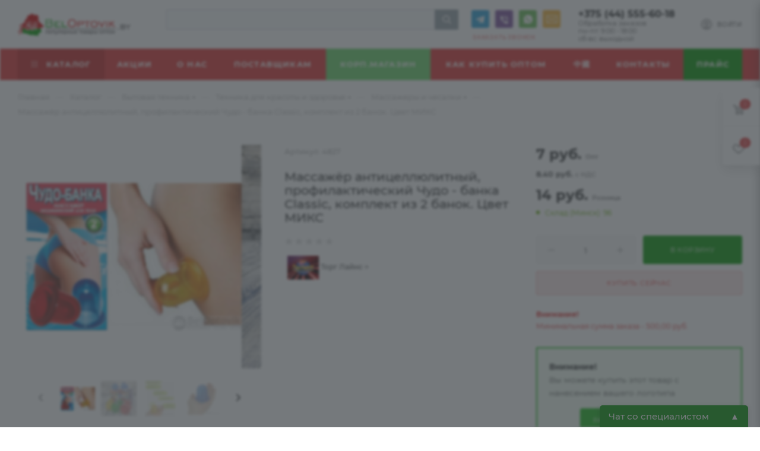

--- FILE ---
content_type: text/html; charset=UTF-8
request_url: https://beloptovik.by/catalog/product/61367/
body_size: 110364
content:
<!DOCTYPE html>
<html xmlns="http://www.w3.org/1999/xhtml" xml:lang="ru" lang="ru"  >
<head><link rel="canonical" href="https://beloptovik.by/catalog/product/61367/" />
	<title>Массажёр антицеллюлитный, профилактический Чудо - банка Classic, комплект из 2 банок. Цвет МИКС (арт: 4827) купить оптом по цене от 7 руб. | Белорусский B2B маркетплейс beloptovik.by</title>
	<meta name="viewport" content="initial-scale=1.0, width=device-width" />
	<meta name="HandheldFriendly" content="true" />
	<meta name="yes" content="yes" />
	<meta name="apple-mobile-web-app-status-bar-style" content="black" />
	<meta name="SKYPE_TOOLBAR" content="SKYPE_TOOLBAR_PARSER_COMPATIBLE" />
	<meta http-equiv="Content-Type" content="text/html; charset=UTF-8" />
<meta name="keywords" content="Массажёр антицеллюлитный, профилактический Чудо - банка Classic, комплект из 2 банок. Цвет МИКС оптом, Массажёр антицеллюлитный, профилактический Чудо - банка Classic, комплект из 2 банок. Цвет МИКС оптовая цена 7 руб." />
<meta name="description" content="Предлагаем купить оптом Массажёр антицеллюлитный, профилактический Чудо - банка Classic, комплект из 2 банок. Цвет МИКС в Минске на белорусском B2B маркетплейсе beloptovik.by. Артикул: 4827.⯈ Цена: 7 руб.★ Только безналичный расчет.⯈ Доставка по РБ.★ Возможен самовывоз." />
<script data-skip-moving="true">(function(w, d, n) {var cl = "bx-core";var ht = d.documentElement;var htc = ht ? ht.className : undefined;if (htc === undefined || htc.indexOf(cl) !== -1){return;}var ua = n.userAgent;if (/(iPad;)|(iPhone;)/i.test(ua)){cl += " bx-ios";}else if (/Windows/i.test(ua)){cl += ' bx-win';}else if (/Macintosh/i.test(ua)){cl += " bx-mac";}else if (/Linux/i.test(ua) && !/Android/i.test(ua)){cl += " bx-linux";}else if (/Android/i.test(ua)){cl += " bx-android";}cl += (/(ipad|iphone|android|mobile|touch)/i.test(ua) ? " bx-touch" : " bx-no-touch");cl += w.devicePixelRatio && w.devicePixelRatio >= 2? " bx-retina": " bx-no-retina";if (/AppleWebKit/.test(ua)){cl += " bx-chrome";}else if (/Opera/.test(ua)){cl += " bx-opera";}else if (/Firefox/.test(ua)){cl += " bx-firefox";}ht.className = htc ? htc + " " + cl : cl;})(window, document, navigator);</script>

<link href="/bitrix/js/intranet/intranet-common.min.css?167548574161199"  rel="stylesheet" />
<link href="/bitrix/css/aspro.max/notice.min.css?16523495742876"  rel="stylesheet" />
<link href="/bitrix/js/ui/design-tokens/dist/ui.design-tokens.min.css?171750718323463"  rel="stylesheet" />
<link href="/bitrix/js/ui/fonts/opensans/ui.font.opensans.min.css?16754856502320"  rel="stylesheet" />
<link href="/bitrix/js/main/popup/dist/main.popup.bundle.min.css?173772950826589"  rel="stylesheet" />
<link href="/bitrix/cache/css/s2/aspro_max/page_336ea5137a126cf5968927ab14783697/page_336ea5137a126cf5968927ab14783697_v1.css?1768984248131827"  rel="stylesheet" />
<link href="/bitrix/cache/css/s2/aspro_max/default_bcfe1626296c6ea84f7ea23eb94a91b2/default_bcfe1626296c6ea84f7ea23eb94a91b2_v1.css?176898424853517"  rel="stylesheet" />
<link href="/bitrix/panel/main/popup.min.css?167548576320774"  rel="stylesheet" />
<link href="/bitrix/cache/css/s2/aspro_max/template_ffa673222b7cbe0dd6824ae0109b282e/template_ffa673222b7cbe0dd6824ae0109b282e_v1.css?17689842481804288"  data-template-style="true" rel="stylesheet" />


<script type="extension/settings" data-extension="currency.currency-core">{"region":"by"}</script>


<meta name="theme-color" content="#dc2f2f">
<style>:root{--theme-base-color: #dc2f2f;--theme-base-opacity-color: #dc2f2f1a;--theme-base-color-hue:0;--theme-base-color-saturation:71%;--theme-base-color-lightness:52%;--theme-lightness-hover-diff:%}</style>
<script data-skip-moving="true">window.lazySizesConfig = window.lazySizesConfig || {};lazySizesConfig.loadMode = 1;lazySizesConfig.expand = 200;lazySizesConfig.expFactor = 1;lazySizesConfig.hFac = 0.1;window.lazySizesConfig.lazyClass = "lazy";</script>
<script src="/bitrix/templates/aspro_max/js/lazysizes.min.js" data-skip-moving="true" defer=""></script>
<script src="/bitrix/templates/aspro_max/js/ls.unveilhooks.min.js" data-skip-moving="true" defer=""></script>
<link href="/bitrix/templates/aspro_max/css/print.min.css?165234997721745" data-template-style="true" rel="stylesheet" media="print">
					<script data-skip-moving="true" src="/bitrix/js/aspro.max/jquery-2.1.3.min.js"></script>
					<script data-skip-moving="true" src="/bitrix/templates/aspro_max/js/speed.min.js?=1652349977"></script>
<link rel="shortcut icon" href="/favicon.png" type="image/png" />
<link rel="apple-touch-icon" sizes="180x180" href="/upload/CMax/b3c/6wxvipg9h0w7e7q67p9j1yxt32gb2c5b/logo180.png" />
<meta property="og:description" content="Предлагаем купить оптом Массажёр антицеллюлитный, профилактический Чудо - банка Classic, комплект из 2 банок. Цвет МИКС в Минске на белорусском B2B маркетплейсе beloptovik.by. Артикул: 4827.⯈ Цена: 7 руб.★ Только безналичный расчет.⯈ Доставка по РБ.★ Возможен самовывоз." />
<meta property="og:image" content="https://beloptovik.by/upload/iblock/0c1/92cu5baoofeqqp1co0zdspixn5wooj9h/4827 гл.png" />
<link rel="image_src" href="https://beloptovik.by/upload/iblock/0c1/92cu5baoofeqqp1co0zdspixn5wooj9h/4827 гл.png"  />
<meta property="og:title" content="Массажёр антицеллюлитный, профилактический Чудо - банка Classic, комплект из 2 банок. Цвет МИКС (арт: 4827) купить оптом по цене от 7 руб. | Белорусский B2B маркетплейс beloptovik.by" />
<meta property="og:type" content="website" />
<meta property="og:url" content="https://beloptovik.by/catalog/product/61367/" />

			</head>
<body class=" site_s2  fill_bg_n catalog-delayed-btn-Y theme-light" id="main" data-site="/">
		
	<div id="panel"></div>
		
		
			<!--'start_frame_cache_basketitems-component-block'-->												<div id="ajax_basket"></div>
					<!--'end_frame_cache_basketitems-component-block'-->						<div class="cd-modal-bg"></div>
		<script data-skip-moving="true">var solutionName = 'arMaxOptions';</script>
		<script src="/bitrix/templates/aspro_max/js/setTheme.php?site_id=s2&site_dir=/" data-skip-moving="true"></script>
					
	<div class="wrapper1  header_bgcolored long_header colored_header catalog_page basket_fly fly2 basket_fill_WHITE side_LEFT block_side_NORMAL catalog_icons_N banner_auto  mheader-v1 header-v2_custom header-font-lower_N regions_N title_position_LEFT fill_ footer-v1 front-vindex1 mfixed_Y mfixed_view_always title-v1 lazy_Y with_phones compact-catalog dark-hover-overlay normal-catalog-img landing-normal big-banners-mobile-slider bottom-icons-panel-N compact-breadcrumbs-slider catalog-delayed-btn-Y  ">	
	

<div class="mega_fixed_menu scrollblock">
	<div class="maxwidth-theme">
		<svg class="svg svg-close" width="14" height="14" viewBox="0 0 14 14">
		  <path data-name="Rounded Rectangle 568 copy 16" d="M1009.4,953l5.32,5.315a0.987,0.987,0,0,1,0,1.4,1,1,0,0,1-1.41,0L1008,954.4l-5.32,5.315a0.991,0.991,0,0,1-1.4-1.4L1006.6,953l-5.32-5.315a0.991,0.991,0,0,1,1.4-1.4l5.32,5.315,5.31-5.315a1,1,0,0,1,1.41,0,0.987,0.987,0,0,1,0,1.4Z" transform="translate(-1001 -946)"></path>
		</svg>
		<i class="svg svg-close mask arrow"></i>
		<div class="row">
			<div class="col-md-9">
				<div class="left_menu_block">
					<div class="logo_block flexbox flexbox--row align-items-normal">
						<div class="logo">
							<a href="/"><img src="/upload/CMax/246/213389kksksy7kb3w0txl3wd43e7d90r/logo_site2.png" alt="Интернет-магазин" title="Интернет-магазин" data-src="" /></a>						</div>
						<div class="top-description addr">
							Интернет-магазин 
представительского класса						</div>
					</div>
					<div class="search_block">
						<div class="search_wrap">
							<div class="search-block">
												<div class="search-wrapper">
				<div id="title-search_mega_menu">
					<form action="/catalog/" class="search">
						<div class="search-input-div">
							<input class="search-input" id="title-search-input_mega_menu" type="text" name="q" value="" placeholder="Поиск" size="20" maxlength="50" autocomplete="off" />
						</div>
						<div class="search-button-div">
							<button class="btn btn-search" type="submit" name="s" value="Найти"><i class="svg inline  svg-inline-search2" aria-hidden="true" ><svg class="" width="17" height="17" viewBox="0 0 17 17" aria-hidden="true"><path class="cls-1" d="M16.709,16.719a1,1,0,0,1-1.412,0l-3.256-3.287A7.475,7.475,0,1,1,15,7.5a7.433,7.433,0,0,1-1.549,4.518l3.258,3.289A1,1,0,0,1,16.709,16.719ZM7.5,2A5.5,5.5,0,1,0,13,7.5,5.5,5.5,0,0,0,7.5,2Z"></path></svg></i></button>
							<span class="close-block inline-search-hide"><span class="svg svg-close close-icons"></span></span>
						</div>
					</form>
				</div>
			</div>
								</div>
						</div>
					</div>
										<!-- noindex -->

	<div class="burger_menu_wrapper">
		
			<div class="top_link_wrapper">
				<div class="menu-item dropdown catalog wide_menu  active">
					<div class="wrap">
						<a class="dropdown-toggle" href="/catalog/">
							<div class="link-title color-theme-hover">
																	<i class="svg inline  svg-inline-icon_catalog" aria-hidden="true" ><svg xmlns="http://www.w3.org/2000/svg" width="10" height="10" viewBox="0 0 10 10"><path  data-name="Rounded Rectangle 969 copy 7" class="cls-1" d="M644,76a1,1,0,1,1-1,1A1,1,0,0,1,644,76Zm4,0a1,1,0,1,1-1,1A1,1,0,0,1,648,76Zm4,0a1,1,0,1,1-1,1A1,1,0,0,1,652,76Zm-8,4a1,1,0,1,1-1,1A1,1,0,0,1,644,80Zm4,0a1,1,0,1,1-1,1A1,1,0,0,1,648,80Zm4,0a1,1,0,1,1-1,1A1,1,0,0,1,652,80Zm-8,4a1,1,0,1,1-1,1A1,1,0,0,1,644,84Zm4,0a1,1,0,1,1-1,1A1,1,0,0,1,648,84Zm4,0a1,1,0,1,1-1,1A1,1,0,0,1,652,84Z" transform="translate(-643 -76)"/></svg></i>																Каталог							</div>
						</a>
													<span class="tail"></span>
							<div class="burger-dropdown-menu row">
								<div class="menu-wrapper" >
									
																														<div class="col-md-4 dropdown-submenu  has_img">
																						<a href="/catalog/brendirovannye-podarki/" class="color-theme-hover" title="Мерч и подарки">
												<span class="name option-font-bold">Мерч и подарки</span>
											</a>
																								<div class="burger-dropdown-menu toggle_menu">
																																									<div class="menu-item  dropdown-submenu ">
															<a href="/catalog/brendirovannye-podarki/ezhednevniki-i-bloknoty/" title="Ежедневники и блокноты">
																<span class="name color-theme-hover">Ежедневники и блокноты</span>
															</a>
																															<div class="burger-dropdown-menu with_padding">
																																			<div class="menu-item ">
																			<a href="/catalog/brendirovannye-podarki/ezhednevniki-i-bloknoty/ezhednevniki-datirovannye/" title="Ежедневники датированные">
																				<span class="name color-theme-hover">Ежедневники датированные</span>
																			</a>
																		</div>
																																			<div class="menu-item ">
																			<a href="/catalog/brendirovannye-podarki/ezhednevniki-i-bloknoty/ezhednevniki-nedatirovannye/" title="Ежедневники недатированные">
																				<span class="name color-theme-hover">Ежедневники недатированные</span>
																			</a>
																		</div>
																																	</div>
																													</div>
																																									<div class="menu-item   ">
															<a href="/catalog/brendirovannye-podarki/korporativnye-podarki/" title="Корпоративные подарки">
																<span class="name color-theme-hover">Корпоративные подарки</span>
															</a>
																													</div>
																																									<div class="menu-item   ">
															<a href="/catalog/brendirovannye-podarki/promo/" title="Промо (брелоки, фонарики и т.д.)">
																<span class="name color-theme-hover">Промо (брелоки, фонарики и т.д.)</span>
															</a>
																													</div>
																																									<div class="menu-item   ">
															<a href="/catalog/brendirovannye-podarki/b-podarochnye-nabory/" title="Подарочные наборы">
																<span class="name color-theme-hover">Подарочные наборы</span>
															</a>
																													</div>
																																									<div class="menu-item   ">
															<a href="/catalog/brendirovannye-podarki/welcome-pack/" title="Welcome pack">
																<span class="name color-theme-hover">Welcome pack</span>
															</a>
																													</div>
																																									<div class="menu-item   ">
															<a href="/catalog/brendirovannye-podarki/elektronika/" title="Электроника">
																<span class="name color-theme-hover">Электроника</span>
															</a>
																													</div>
																																									<div class="menu-item   ">
															<a href="/catalog/brendirovannye-podarki/dom-i-otdykh/" title="Дом и отдых">
																<span class="name color-theme-hover">Дом и отдых</span>
															</a>
																													</div>
																																									<div class="menu-item   ">
															<a href="/catalog/brendirovannye-podarki/ryukzaki-i-sumki/" title="Рюкзаки и сумки">
																<span class="name color-theme-hover">Рюкзаки и сумки</span>
															</a>
																													</div>
																																									<div class="menu-item   ">
															<a href="/catalog/brendirovannye-podarki/zonty-promo/" title="Зонты промо">
																<span class="name color-theme-hover">Зонты промо</span>
															</a>
																													</div>
																																									<div class="menu-item   ">
															<a href="/catalog/brendirovannye-podarki/posuda-promo/" title="Посуда промо">
																<span class="name color-theme-hover">Посуда промо</span>
															</a>
																													</div>
																																									<div class="menu-item collapsed  ">
															<a href="/catalog/brendirovannye-podarki/usb-fleshki/" title="USB Флешки">
																<span class="name color-theme-hover">USB Флешки</span>
															</a>
																													</div>
																																									<div class="menu-item collapsed  ">
															<a href="/catalog/brendirovannye-podarki/ruchki/" title="Ручки">
																<span class="name color-theme-hover">Ручки</span>
															</a>
																													</div>
																																									<div class="menu-item collapsed  ">
															<a href="/catalog/brendirovannye-podarki/ofis/" title="Офис">
																<span class="name color-theme-hover">Офис</span>
															</a>
																													</div>
																																									<div class="menu-item collapsed  ">
															<a href="/catalog/brendirovannye-podarki/promo-odezhda/" title="Промо Одежда">
																<span class="name color-theme-hover">Промо Одежда</span>
															</a>
																													</div>
																																									<div class="menu-item collapsed  ">
															<a href="/catalog/brendirovannye-podarki/kraftovyy-sakhar/" title="Крафтовый сахар">
																<span class="name color-theme-hover">Крафтовый сахар</span>
															</a>
																													</div>
																																									<div class="menu-item collapsed  ">
															<a href="/catalog/brendirovannye-podarki/tovary-dlya-zhivotnykh/" title="Подарки для питомцев">
																<span class="name color-theme-hover">Подарки для питомцев</span>
															</a>
																													</div>
																																									<div class="menu-item collapsed  ">
															<a href="/catalog/brendirovannye-podarki/novyy-god-promo/" title="Новый год промо">
																<span class="name color-theme-hover">Новый год промо</span>
															</a>
																													</div>
																									</div>
																					</div>
									
																														<div class="col-md-4 dropdown-submenu  has_img">
																						<a href="/catalog/suveniry/" class="color-theme-hover" title="Сувениры">
												<span class="name option-font-bold">Сувениры</span>
											</a>
																								<div class="burger-dropdown-menu toggle_menu">
																																									<div class="menu-item  dropdown-submenu ">
															<a href="/catalog/suveniry/podarki/" title="Подарки">
																<span class="name color-theme-hover">Подарки</span>
															</a>
																															<div class="burger-dropdown-menu with_padding">
																																			<div class="menu-item ">
																			<a href="/catalog/suveniry/podarki/podarochnye-nabory/" title="Подарочные наборы">
																				<span class="name color-theme-hover">Подарочные наборы</span>
																			</a>
																		</div>
																																	</div>
																													</div>
																																									<div class="menu-item  dropdown-submenu ">
															<a href="/catalog/suveniry/kuritelnye-prinadlezhnosti/" title="Курительные принадлежности">
																<span class="name color-theme-hover">Курительные принадлежности</span>
															</a>
																															<div class="burger-dropdown-menu with_padding">
																																			<div class="menu-item ">
																			<a href="/catalog/suveniry/kuritelnye-prinadlezhnosti/zazhigalki/" title="Зажигалки">
																				<span class="name color-theme-hover">Зажигалки</span>
																			</a>
																		</div>
																																	</div>
																													</div>
																																									<div class="menu-item  dropdown-submenu ">
															<a href="/catalog/suveniry/breloki-i-podveski/" title="Брелоки и подвески">
																<span class="name color-theme-hover">Брелоки и подвески</span>
															</a>
																															<div class="burger-dropdown-menu with_padding">
																																			<div class="menu-item ">
																			<a href="/catalog/suveniry/breloki-i-podveski/breloki/" title="Брелоки">
																				<span class="name color-theme-hover">Брелоки</span>
																			</a>
																		</div>
																																	</div>
																													</div>
																																									<div class="menu-item  dropdown-submenu ">
															<a href="/catalog/suveniry/fotoramki-i-fotoalbomy/" title="Фоторамки и фотоальбомы">
																<span class="name color-theme-hover">Фоторамки и фотоальбомы</span>
															</a>
																															<div class="burger-dropdown-menu with_padding">
																																			<div class="menu-item ">
																			<a href="/catalog/suveniry/fotoramki-i-fotoalbomy/fotoramki/" title="Фоторамки">
																				<span class="name color-theme-hover">Фоторамки</span>
																			</a>
																		</div>
																																	</div>
																													</div>
																																									<div class="menu-item   ">
															<a href="/catalog/suveniry/kopilki/" title="Копилки">
																<span class="name color-theme-hover">Копилки</span>
															</a>
																													</div>
																																									<div class="menu-item  dropdown-submenu ">
															<a href="/catalog/suveniry/podarki-detyam/" title="Подарки детям">
																<span class="name color-theme-hover">Подарки детям</span>
															</a>
																															<div class="burger-dropdown-menu with_padding">
																																			<div class="menu-item ">
																			<a href="/catalog/suveniry/podarki-detyam/zhvachki-i-konfety/" title="Жвачки и конфеты">
																				<span class="name color-theme-hover">Жвачки и конфеты</span>
																			</a>
																		</div>
																																			<div class="menu-item ">
																			<a href="/catalog/suveniry/podarki-detyam/detskie-igrushki/" title="Детские игрушки">
																				<span class="name color-theme-hover">Детские игрушки</span>
																			</a>
																		</div>
																																			<div class="menu-item ">
																			<a href="/catalog/suveniry/podarki-detyam/dlya-novorozhdennykh/" title="Для новорожденных">
																				<span class="name color-theme-hover">Для новорожденных</span>
																			</a>
																		</div>
																																			<div class="menu-item ">
																			<a href="/catalog/suveniry/podarki-detyam/odezhda/" title="Одежда">
																				<span class="name color-theme-hover">Одежда</span>
																			</a>
																		</div>
																																	</div>
																													</div>
																																									<div class="menu-item   ">
															<a href="/catalog/suveniry/gipsovye-izdeliya/" title="Гипсовые изделия">
																<span class="name color-theme-hover">Гипсовые изделия</span>
															</a>
																													</div>
																									</div>
																					</div>
									
																														<div class="col-md-4 dropdown-submenu  has_img">
																						<a href="/catalog/prazdniki/" class="color-theme-hover" title="Товары для праздников">
												<span class="name option-font-bold">Товары для праздников</span>
											</a>
																								<div class="burger-dropdown-menu toggle_menu">
																																									<div class="menu-item  dropdown-submenu ">
															<a href="/catalog/prazdniki/novyy-god/" title="Новый год">
																<span class="name color-theme-hover">Новый год</span>
															</a>
																															<div class="burger-dropdown-menu with_padding">
																																			<div class="menu-item ">
																			<a href="/catalog/prazdniki/novyy-god/iskusstvennye-elki/" title="Искусственные елки">
																				<span class="name color-theme-hover">Искусственные елки</span>
																			</a>
																		</div>
																																			<div class="menu-item ">
																			<a href="/catalog/prazdniki/novyy-god/yelochnye-shary/" title="Ёлочные шары">
																				<span class="name color-theme-hover">Ёлочные шары</span>
																			</a>
																		</div>
																																			<div class="menu-item ">
																			<a href="/catalog/prazdniki/novyy-god/girlyandy-khvoynye/" title="Гирлянды хвойные">
																				<span class="name color-theme-hover">Гирлянды хвойные</span>
																			</a>
																		</div>
																																			<div class="menu-item ">
																			<a href="/catalog/prazdniki/novyy-god/nakleyki-dlya-okon/" title="Наклейки для окон">
																				<span class="name color-theme-hover">Наклейки для окон</span>
																			</a>
																		</div>
																																			<div class="menu-item ">
																			<a href="/catalog/prazdniki/novyy-god/dozhdik-mishura/" title="Дождик, мишура">
																				<span class="name color-theme-hover">Дождик, мишура</span>
																			</a>
																		</div>
																																			<div class="menu-item ">
																			<a href="/catalog/prazdniki/novyy-god/venki-novogodnie/" title="Венки новогодние">
																				<span class="name color-theme-hover">Венки новогодние</span>
																			</a>
																		</div>
																																			<div class="menu-item ">
																			<a href="/catalog/prazdniki/novyy-god/yelochnye-ukrasheniya/" title="Ёлочные украшения">
																				<span class="name color-theme-hover">Ёлочные украшения</span>
																			</a>
																		</div>
																																			<div class="menu-item ">
																			<a href="/catalog/prazdniki/novyy-god/novogodnie-interernye-ukrasheniya/" title="Новогодние интерьерные украшения">
																				<span class="name color-theme-hover">Новогодние интерьерные украшения</span>
																			</a>
																		</div>
																																			<div class="menu-item ">
																			<a href="/catalog/prazdniki/novyy-god/shapki-i-kolpaki-novogodnie/" title="Шапки и колпаки новогодние">
																				<span class="name color-theme-hover">Шапки и колпаки новогодние</span>
																			</a>
																		</div>
																																			<div class="menu-item ">
																			<a href="/catalog/prazdniki/novyy-god/novogodnie-kostyumy/" title="Новогодние костюмы">
																				<span class="name color-theme-hover">Новогодние костюмы</span>
																			</a>
																		</div>
																																	</div>
																													</div>
																																									<div class="menu-item  dropdown-submenu ">
															<a href="/catalog/prazdniki/aksessuary-dlya-prazdnika/" title="Аксессуары для праздника">
																<span class="name color-theme-hover">Аксессуары для праздника</span>
															</a>
																															<div class="burger-dropdown-menu with_padding">
																																			<div class="menu-item ">
																			<a href="/catalog/prazdniki/aksessuary-dlya-prazdnika/khlopushki/" title="Хлопушки">
																				<span class="name color-theme-hover">Хлопушки</span>
																			</a>
																		</div>
																																			<div class="menu-item ">
																			<a href="/catalog/prazdniki/aksessuary-dlya-prazdnika/girlyandy/" title="Гирлянды">
																				<span class="name color-theme-hover">Гирлянды</span>
																			</a>
																		</div>
																																	</div>
																													</div>
																																									<div class="menu-item  dropdown-submenu ">
															<a href="/catalog/prazdniki/prikoly-i-igry/" title="Приколы и игры">
																<span class="name color-theme-hover">Приколы и игры</span>
															</a>
																															<div class="burger-dropdown-menu with_padding">
																																			<div class="menu-item ">
																			<a href="/catalog/prazdniki/prikoly-i-igry/karty-dlya-igry-i-gadaniya/" title="Карты для игры и гадания">
																				<span class="name color-theme-hover">Карты для игры и гадания</span>
																			</a>
																		</div>
																																			<div class="menu-item ">
																			<a href="/catalog/prazdniki/prikoly-i-igry/1000-melochey/" title="1000 мелочей">
																				<span class="name color-theme-hover">1000 мелочей</span>
																			</a>
																		</div>
																																			<div class="menu-item ">
																			<a href="/catalog/prazdniki/prikoly-i-igry/dengi-shutochnye/" title="Деньги шуточные">
																				<span class="name color-theme-hover">Деньги шуточные</span>
																			</a>
																		</div>
																																	</div>
																													</div>
																									</div>
																					</div>
									
																														<div class="col-md-4 dropdown-submenu  has_img">
																						<a href="/catalog/khoztovary/" class="color-theme-hover" title="Хозтовары">
												<span class="name option-font-bold">Хозтовары</span>
											</a>
																								<div class="burger-dropdown-menu toggle_menu">
																																									<div class="menu-item  dropdown-submenu ">
															<a href="/catalog/khoztovary/aksessuary-dlya-vannoy-komnaty/" title="Аксессуары для ванной комнаты">
																<span class="name color-theme-hover">Аксессуары для ванной комнаты</span>
															</a>
																															<div class="burger-dropdown-menu with_padding">
																																			<div class="menu-item ">
																			<a href="/catalog/khoztovary/aksessuary-dlya-vannoy-komnaty/aksessuary-dlya-zubnykh-shchetok/" title="Аксессуары для зубных щеток">
																				<span class="name color-theme-hover">Аксессуары для зубных щеток</span>
																			</a>
																		</div>
																																			<div class="menu-item ">
																			<a href="/catalog/khoztovary/aksessuary-dlya-vannoy-komnaty/prinadlezhnosti-dlya-vanny-i-dusha/" title="Принадлежности для ванны и душа">
																				<span class="name color-theme-hover">Принадлежности для ванны и душа</span>
																			</a>
																		</div>
																																	</div>
																													</div>
																																									<div class="menu-item   ">
															<a href="/catalog/khoztovary/tovary-v-dorogu/" title="Товары в дорогу">
																<span class="name color-theme-hover">Товары в дорогу</span>
															</a>
																													</div>
																																									<div class="menu-item   ">
															<a href="/catalog/khoztovary/bytovaya-khimiya/" title="Бытовая химия">
																<span class="name color-theme-hover">Бытовая химия</span>
															</a>
																													</div>
																																									<div class="menu-item  dropdown-submenu ">
															<a href="/catalog/khoztovary/vesy/" title="Весы">
																<span class="name color-theme-hover">Весы</span>
															</a>
																															<div class="burger-dropdown-menu with_padding">
																																			<div class="menu-item ">
																			<a href="/catalog/khoztovary/vesy/kukhonnye-vesy/" title="Кухонные весы">
																				<span class="name color-theme-hover">Кухонные весы</span>
																			</a>
																		</div>
																																			<div class="menu-item ">
																			<a href="/catalog/khoztovary/vesy/bezmeny/" title="Безмены">
																				<span class="name color-theme-hover">Безмены</span>
																			</a>
																		</div>
																																	</div>
																													</div>
																																									<div class="menu-item  dropdown-submenu ">
															<a href="/catalog/khoztovary/tovary-dlya-uborki/" title="Товары для уборки">
																<span class="name color-theme-hover">Товары для уборки</span>
															</a>
																															<div class="burger-dropdown-menu with_padding">
																																			<div class="menu-item ">
																			<a href="/catalog/khoztovary/tovary-dlya-uborki/shchetki-veniki-i-metly/" title="Щетки, веники и метлы">
																				<span class="name color-theme-hover">Щетки, веники и метлы</span>
																			</a>
																		</div>
																																			<div class="menu-item ">
																			<a href="/catalog/khoztovary/tovary-dlya-uborki/gubki-i-shchetki-dlya-posudy/" title="Губки и щетки для посуды">
																				<span class="name color-theme-hover">Губки и щетки для посуды</span>
																			</a>
																		</div>
																																			<div class="menu-item ">
																			<a href="/catalog/khoztovary/tovary-dlya-uborki/vodosgony-i-oknomoyki/" title="Водосгоны и окномойки">
																				<span class="name color-theme-hover">Водосгоны и окномойки</span>
																			</a>
																		</div>
																																			<div class="menu-item ">
																			<a href="/catalog/khoztovary/tovary-dlya-uborki/shvabry/" title="Швабры">
																				<span class="name color-theme-hover">Швабры</span>
																			</a>
																		</div>
																																			<div class="menu-item ">
																			<a href="/catalog/khoztovary/tovary-dlya-uborki/vedra/" title="Ведра">
																				<span class="name color-theme-hover">Ведра</span>
																			</a>
																		</div>
																																			<div class="menu-item ">
																			<a href="/catalog/khoztovary/tovary-dlya-uborki/pakety-dlya-musora/" title="Пакеты для мусора">
																				<span class="name color-theme-hover">Пакеты для мусора</span>
																			</a>
																		</div>
																																			<div class="menu-item ">
																			<a href="/catalog/khoztovary/tovary-dlya-uborki/pakety-dlya-khraneniya/" title="Пакеты для хранения">
																				<span class="name color-theme-hover">Пакеты для хранения</span>
																			</a>
																		</div>
																																	</div>
																													</div>
																																									<div class="menu-item  dropdown-submenu ">
															<a href="/catalog/khoztovary/tovary-dlya-stirki-i-glazhki/" title="Товары для стирки и глажки">
																<span class="name color-theme-hover">Товары для стирки и глажки</span>
															</a>
																															<div class="burger-dropdown-menu with_padding">
																																			<div class="menu-item ">
																			<a href="/catalog/khoztovary/tovary-dlya-stirki-i-glazhki/meshki-dlya-stirki-i-setki-dlya-glazheniya/" title="Мешки для стирки и сетки для глажения">
																				<span class="name color-theme-hover">Мешки для стирки и сетки для глажения</span>
																			</a>
																		</div>
																																	</div>
																													</div>
																																									<div class="menu-item   ">
															<a href="/catalog/khoztovary/veshalki-plechiki-dlya-odezhdy/" title="Вешалки-плечики для одежды">
																<span class="name color-theme-hover">Вешалки-плечики для одежды</span>
															</a>
																													</div>
																																									<div class="menu-item   ">
															<a href="/catalog/khoztovary/termometry-/" title="Термометры ">
																<span class="name color-theme-hover">Термометры </span>
															</a>
																													</div>
																																									<div class="menu-item   ">
															<a href="/catalog/khoztovary/shkafy-skladnye/" title="Шкафы складные">
																<span class="name color-theme-hover">Шкафы складные</span>
															</a>
																													</div>
																																									<div class="menu-item   ">
															<a href="/catalog/khoztovary/salfetki-universalnye/" title="Салфетки универсальные">
																<span class="name color-theme-hover">Салфетки универсальные</span>
															</a>
																													</div>
																																									<div class="menu-item collapsed  ">
															<a href="/catalog/khoztovary/gubki-i-shchetki-universalnye/" title="Губки и щетки универсальные">
																<span class="name color-theme-hover">Губки и щетки универсальные</span>
															</a>
																													</div>
																																									<div class="menu-item collapsed  ">
															<a href="/catalog/khoztovary/yashchiki-i-organayzery-dlya-khraneniya/" title="Ящики и органайзеры для хранения">
																<span class="name color-theme-hover">Ящики и органайзеры для хранения</span>
															</a>
																													</div>
																																									<div class="menu-item collapsed dropdown-submenu ">
															<a href="/catalog/khoztovary/sanitarno-gigienicheskie-sredstva-bytovaya-khimiya/" title="Бытовая химия">
																<span class="name color-theme-hover">Бытовая химия</span>
															</a>
																															<div class="burger-dropdown-menu with_padding">
																																			<div class="menu-item ">
																			<a href="/catalog/khoztovary/sanitarno-gigienicheskie-sredstva-bytovaya-khimiya/sredstva-dlya-mebeli-i-tekstilya/" title="Средства для мебели и текстиля">
																				<span class="name color-theme-hover">Средства для мебели и текстиля</span>
																			</a>
																		</div>
																																			<div class="menu-item ">
																			<a href="/catalog/khoztovary/sanitarno-gigienicheskie-sredstva-bytovaya-khimiya/sredstva-dlya-plit/" title="Средства для плит">
																				<span class="name color-theme-hover">Средства для плит</span>
																			</a>
																		</div>
																																			<div class="menu-item ">
																			<a href="/catalog/khoztovary/sanitarno-gigienicheskie-sredstva-bytovaya-khimiya/sredstva-dlya-uborki/" title="Средства для уборки">
																				<span class="name color-theme-hover">Средства для уборки</span>
																			</a>
																		</div>
																																			<div class="menu-item ">
																			<a href="/catalog/khoztovary/sanitarno-gigienicheskie-sredstva-bytovaya-khimiya/mylo-zhidkoe/" title="Мыло жидкое">
																				<span class="name color-theme-hover">Мыло жидкое</span>
																			</a>
																		</div>
																																			<div class="menu-item ">
																			<a href="/catalog/khoztovary/sanitarno-gigienicheskie-sredstva-bytovaya-khimiya/kartridzhi-s-zhidkim-mylom/" title="Картриджи с жидким мылом">
																				<span class="name color-theme-hover">Картриджи с жидким мылом</span>
																			</a>
																		</div>
																																			<div class="menu-item ">
																			<a href="/catalog/khoztovary/sanitarno-gigienicheskie-sredstva-bytovaya-khimiya/mylo-khozyaystvennoe/" title="Мыло хозяйственное">
																				<span class="name color-theme-hover">Мыло хозяйственное</span>
																			</a>
																		</div>
																																			<div class="menu-item ">
																			<a href="/catalog/khoztovary/sanitarno-gigienicheskie-sredstva-bytovaya-khimiya/smennye-ballony-dlya-osvezhiteley-vozdukha/" title="Сменные баллоны для освежителей воздуха">
																				<span class="name color-theme-hover">Сменные баллоны для освежителей воздуха</span>
																			</a>
																		</div>
																																			<div class="menu-item ">
																			<a href="/catalog/khoztovary/sanitarno-gigienicheskie-sredstva-bytovaya-khimiya/sredstva-dlya-mytya-posudy/" title="Средства для мытья посуды">
																				<span class="name color-theme-hover">Средства для мытья посуды</span>
																			</a>
																		</div>
																																			<div class="menu-item ">
																			<a href="/catalog/khoztovary/sanitarno-gigienicheskie-sredstva-bytovaya-khimiya/stiralnye-poroshki/" title="Стиральные порошки">
																				<span class="name color-theme-hover">Стиральные порошки</span>
																			</a>
																		</div>
																																			<div class="menu-item ">
																			<a href="/catalog/khoztovary/sanitarno-gigienicheskie-sredstva-bytovaya-khimiya/geli-dlya-stirki/" title="Гели для стирки">
																				<span class="name color-theme-hover">Гели для стирки</span>
																			</a>
																		</div>
																																			<div class="menu-item ">
																			<a href="/catalog/khoztovary/sanitarno-gigienicheskie-sredstva-bytovaya-khimiya/mylo-tualetnoe/" title="Мыло туалетное">
																				<span class="name color-theme-hover">Мыло туалетное</span>
																			</a>
																		</div>
																																			<div class="menu-item ">
																			<a href="/catalog/khoztovary/sanitarno-gigienicheskie-sredstva-bytovaya-khimiya/konditsionery-dlya-belya/" title="Кондиционеры для белья">
																				<span class="name color-theme-hover">Кондиционеры для белья</span>
																			</a>
																		</div>
																																			<div class="menu-item ">
																			<a href="/catalog/khoztovary/sanitarno-gigienicheskie-sredstva-bytovaya-khimiya/osvezhiteli-vozdukha/" title="Освежители воздуха">
																				<span class="name color-theme-hover">Освежители воздуха</span>
																			</a>
																		</div>
																																	</div>
																													</div>
																																									<div class="menu-item collapsed  ">
															<a href="/catalog/khoztovary/bumaga-tualetnaya/" title="Бумага туалетная">
																<span class="name color-theme-hover">Бумага туалетная</span>
															</a>
																													</div>
																																									<div class="menu-item collapsed dropdown-submenu ">
															<a href="/catalog/khoztovary/dispensery/" title="Диспенсеры">
																<span class="name color-theme-hover">Диспенсеры</span>
															</a>
																															<div class="burger-dropdown-menu with_padding">
																																			<div class="menu-item ">
																			<a href="/catalog/khoztovary/dispensery/dispensery-dlya-tualetnoy-bumagi/" title="Диспенсеры для туалетной бумаги">
																				<span class="name color-theme-hover">Диспенсеры для туалетной бумаги</span>
																			</a>
																		</div>
																																			<div class="menu-item ">
																			<a href="/catalog/khoztovary/dispensery/dispensery-dlya-pokrytiy-na-unitaz/" title="Диспенсеры для покрытий на унитаз">
																				<span class="name color-theme-hover">Диспенсеры для покрытий на унитаз</span>
																			</a>
																		</div>
																																			<div class="menu-item ">
																			<a href="/catalog/khoztovary/dispensery/dispensery-dlya-polotenets/" title="Диспенсеры для полотенец">
																				<span class="name color-theme-hover">Диспенсеры для полотенец</span>
																			</a>
																		</div>
																																	</div>
																													</div>
																																									<div class="menu-item collapsed dropdown-submenu ">
															<a href="/catalog/khoztovary/perchatki-khozyaystvennye/" title="Перчатки хозяйственные">
																<span class="name color-theme-hover">Перчатки хозяйственные</span>
															</a>
																															<div class="burger-dropdown-menu with_padding">
																																			<div class="menu-item ">
																			<a href="/catalog/khoztovary/perchatki-khozyaystvennye/perchatki-lateksnye/" title="Перчатки латексные">
																				<span class="name color-theme-hover">Перчатки латексные</span>
																			</a>
																		</div>
																																			<div class="menu-item ">
																			<a href="/catalog/khoztovary/perchatki-khozyaystvennye/perchatki-neylonovye/" title="Перчатки нейлоновые">
																				<span class="name color-theme-hover">Перчатки нейлоновые</span>
																			</a>
																		</div>
																																			<div class="menu-item ">
																			<a href="/catalog/khoztovary/perchatki-khozyaystvennye/perchatki-nitrilovye/" title="Перчатки нитриловые">
																				<span class="name color-theme-hover">Перчатки нитриловые</span>
																			</a>
																		</div>
																																			<div class="menu-item ">
																			<a href="/catalog/khoztovary/perchatki-khozyaystvennye/perchatki-khlopchatobumazhnye/" title="Перчатки хлопчатобумажные">
																				<span class="name color-theme-hover">Перчатки хлопчатобумажные</span>
																			</a>
																		</div>
																																			<div class="menu-item ">
																			<a href="/catalog/khoztovary/perchatki-khozyaystvennye/perchatki-khlopkovye/" title="Перчатки хлопковые">
																				<span class="name color-theme-hover">Перчатки хлопковые</span>
																			</a>
																		</div>
																																			<div class="menu-item ">
																			<a href="/catalog/khoztovary/perchatki-khozyaystvennye/perchatki-antistaticheskie/" title="Перчатки антистатические">
																				<span class="name color-theme-hover">Перчатки антистатические</span>
																			</a>
																		</div>
																																			<div class="menu-item ">
																			<a href="/catalog/khoztovary/perchatki-khozyaystvennye/perchatki-polietilenovye/" title="Перчатки полиэтиленовые">
																				<span class="name color-theme-hover">Перчатки полиэтиленовые</span>
																			</a>
																		</div>
																																	</div>
																													</div>
																																									<div class="menu-item collapsed  ">
															<a href="/catalog/khoztovary/salfetki-vlazhnye/" title="Салфетки влажные">
																<span class="name color-theme-hover">Салфетки влажные</span>
															</a>
																													</div>
																																									<div class="menu-item collapsed  ">
															<a href="/catalog/khoztovary/polotentsa-bumazhnye/" title="Полотенца бумажные">
																<span class="name color-theme-hover">Полотенца бумажные</span>
															</a>
																													</div>
																																									<div class="menu-item collapsed  ">
															<a href="/catalog/khoztovary/salfetki-bumazhnye/" title="Салфетки бумажные">
																<span class="name color-theme-hover">Салфетки бумажные</span>
															</a>
																													</div>
																																									<div class="menu-item collapsed dropdown-submenu ">
															<a href="/catalog/khoztovary/sad-i-ogorod/" title="Озеленение и благоустройство объектов">
																<span class="name color-theme-hover">Озеленение и благоустройство объектов</span>
															</a>
																															<div class="burger-dropdown-menu with_padding">
																																			<div class="menu-item ">
																			<a href="/catalog/khoztovary/sad-i-ogorod/poliv/" title="Полив">
																				<span class="name color-theme-hover">Полив</span>
																			</a>
																		</div>
																																			<div class="menu-item ">
																			<a href="/catalog/khoztovary/sad-i-ogorod/sredstva-ot-nasekomykh-i-gryzunov/" title="Средства от насекомых и грызунов">
																				<span class="name color-theme-hover">Средства от насекомых и грызунов</span>
																			</a>
																		</div>
																																			<div class="menu-item ">
																			<a href="/catalog/khoztovary/sad-i-ogorod/parniki-/" title="Парники ">
																				<span class="name color-theme-hover">Парники </span>
																			</a>
																		</div>
																																			<div class="menu-item ">
																			<a href="/catalog/khoztovary/sad-i-ogorod/sadovyy-instrument/" title="Садовый инструмент">
																				<span class="name color-theme-hover">Садовый инструмент</span>
																			</a>
																		</div>
																																	</div>
																													</div>
																									</div>
																					</div>
									
																														<div class="col-md-4 dropdown-submenu  has_img">
																						<a href="/catalog/kantselyariya/" class="color-theme-hover" title="Канцелярия">
												<span class="name option-font-bold">Канцелярия</span>
											</a>
																								<div class="burger-dropdown-menu toggle_menu">
																																									<div class="menu-item  dropdown-submenu ">
															<a href="/catalog/kantselyariya/bloknoty/" title="Блокноты">
																<span class="name color-theme-hover">Блокноты</span>
															</a>
																															<div class="burger-dropdown-menu with_padding">
																																			<div class="menu-item ">
																			<a href="/catalog/kantselyariya/bloknoty/bloknoty-a5/" title="Блокноты А5">
																				<span class="name color-theme-hover">Блокноты А5</span>
																			</a>
																		</div>
																																			<div class="menu-item ">
																			<a href="/catalog/kantselyariya/bloknoty/bloknoty-a6/" title="Блокноты А6">
																				<span class="name color-theme-hover">Блокноты А6</span>
																			</a>
																		</div>
																																			<div class="menu-item ">
																			<a href="/catalog/kantselyariya/bloknoty/bloknoty-a7/" title="Блокноты А7">
																				<span class="name color-theme-hover">Блокноты А7</span>
																			</a>
																		</div>
																																			<div class="menu-item ">
																			<a href="/catalog/kantselyariya/bloknoty/bloknoty-a4/" title="Блокноты А4">
																				<span class="name color-theme-hover">Блокноты А4</span>
																			</a>
																		</div>
																																			<div class="menu-item ">
																			<a href="/catalog/kantselyariya/bloknoty/bloknoty-b5/" title="Блокноты B5">
																				<span class="name color-theme-hover">Блокноты B5</span>
																			</a>
																		</div>
																																			<div class="menu-item ">
																			<a href="/catalog/kantselyariya/bloknoty/nabory-bloknot-i-ruchka/" title="Наборы: блокнот и ручка">
																				<span class="name color-theme-hover">Наборы: блокнот и ручка</span>
																			</a>
																		</div>
																																	</div>
																													</div>
																																									<div class="menu-item  dropdown-submenu ">
															<a href="/catalog/kantselyariya/papki-fayly/" title="Папки, файлы">
																<span class="name color-theme-hover">Папки, файлы</span>
															</a>
																															<div class="burger-dropdown-menu with_padding">
																																			<div class="menu-item ">
																			<a href="/catalog/kantselyariya/papki-fayly/arkhivnye-koroba/" title="Архивные короба">
																				<span class="name color-theme-hover">Архивные короба</span>
																			</a>
																		</div>
																																			<div class="menu-item ">
																			<a href="/catalog/kantselyariya/papki-fayly/papki-na-2kh-koltsakh/" title="Папки на 2х кольцах">
																				<span class="name color-theme-hover">Папки на 2х кольцах</span>
																			</a>
																		</div>
																																			<div class="menu-item ">
																			<a href="/catalog/kantselyariya/papki-fayly/papki-na-rezinkakh/" title="Папки на резинках">
																				<span class="name color-theme-hover">Папки на резинках</span>
																			</a>
																		</div>
																																			<div class="menu-item ">
																			<a href="/catalog/kantselyariya/papki-fayly/papki-registratory/" title="Папки-регистраторы">
																				<span class="name color-theme-hover">Папки-регистраторы</span>
																			</a>
																		</div>
																																	</div>
																													</div>
																																									<div class="menu-item  dropdown-submenu ">
															<a href="/catalog/kantselyariya/tetradi/" title="Тетради">
																<span class="name color-theme-hover">Тетради</span>
															</a>
																															<div class="burger-dropdown-menu with_padding">
																																			<div class="menu-item ">
																			<a href="/catalog/kantselyariya/tetradi/tetradi-120-listov/" title="Тетради 120 листов">
																				<span class="name color-theme-hover">Тетради 120 листов</span>
																			</a>
																		</div>
																																			<div class="menu-item ">
																			<a href="/catalog/kantselyariya/tetradi/tetradi-48-listov/" title="Тетради 48 листов">
																				<span class="name color-theme-hover">Тетради 48 листов</span>
																			</a>
																		</div>
																																			<div class="menu-item ">
																			<a href="/catalog/kantselyariya/tetradi/tetradi-80-listov/" title="Тетради 80 листов">
																				<span class="name color-theme-hover">Тетради 80 листов</span>
																			</a>
																		</div>
																																			<div class="menu-item ">
																			<a href="/catalog/kantselyariya/tetradi/tetradi-96-listov/" title="Тетради 96 листов">
																				<span class="name color-theme-hover">Тетради 96 листов</span>
																			</a>
																		</div>
																																			<div class="menu-item ">
																			<a href="/catalog/kantselyariya/tetradi/tetradi-40-listov/" title="Тетради 40 листов">
																				<span class="name color-theme-hover">Тетради 40 листов</span>
																			</a>
																		</div>
																																			<div class="menu-item ">
																			<a href="/catalog/kantselyariya/tetradi/tetradi-12-listov/" title="Тетради 12 листов">
																				<span class="name color-theme-hover">Тетради 12 листов</span>
																			</a>
																		</div>
																																			<div class="menu-item ">
																			<a href="/catalog/kantselyariya/tetradi/tetradi-24-lista/" title="Тетради 24 листа">
																				<span class="name color-theme-hover">Тетради 24 листа</span>
																			</a>
																		</div>
																																			<div class="menu-item ">
																			<a href="/catalog/kantselyariya/tetradi/tetradi-60-listov/" title="Тетради 60 листов">
																				<span class="name color-theme-hover">Тетради 60 листов</span>
																			</a>
																		</div>
																																			<div class="menu-item ">
																			<a href="/catalog/kantselyariya/tetradi/tetradi-160-listov/" title="Тетради 160 листов">
																				<span class="name color-theme-hover">Тетради 160 листов</span>
																			</a>
																		</div>
																																			<div class="menu-item ">
																			<a href="/catalog/kantselyariya/tetradi/tetradi-36-listov/" title="Тетради 36 листов">
																				<span class="name color-theme-hover">Тетради 36 листов</span>
																			</a>
																		</div>
																																			<div class="menu-item ">
																			<a href="/catalog/kantselyariya/tetradi/tetradi-18-listov/" title="Тетради 18 листов">
																				<span class="name color-theme-hover">Тетради 18 листов</span>
																			</a>
																		</div>
																																			<div class="menu-item ">
																			<a href="/catalog/kantselyariya/tetradi/tetradi-100-listov/" title="Тетради 100 листов">
																				<span class="name color-theme-hover">Тетради 100 листов</span>
																			</a>
																		</div>
																																			<div class="menu-item ">
																			<a href="/catalog/kantselyariya/tetradi/tetradi-240-listov/" title="Тетради 240 листов">
																				<span class="name color-theme-hover">Тетради 240 листов</span>
																			</a>
																		</div>
																																	</div>
																													</div>
																																									<div class="menu-item  dropdown-submenu ">
															<a href="/catalog/kantselyariya/ruchki-i-karandashi/" title="Ручки и карандаши">
																<span class="name color-theme-hover">Ручки и карандаши</span>
															</a>
																															<div class="burger-dropdown-menu with_padding">
																																			<div class="menu-item ">
																			<a href="/catalog/kantselyariya/ruchki-i-karandashi/ruchki-gelevye/" title="Ручки гелевые">
																				<span class="name color-theme-hover">Ручки гелевые</span>
																			</a>
																		</div>
																																			<div class="menu-item ">
																			<a href="/catalog/kantselyariya/ruchki-i-karandashi/karandashi-mekhanicheskie/" title="Карандаши механические">
																				<span class="name color-theme-hover">Карандаши механические</span>
																			</a>
																		</div>
																																			<div class="menu-item ">
																			<a href="/catalog/kantselyariya/ruchki-i-karandashi/ruchki-kapillyarnye-i-linery/" title="Ручки капиллярные и линеры">
																				<span class="name color-theme-hover">Ручки капиллярные и линеры</span>
																			</a>
																		</div>
																																			<div class="menu-item ">
																			<a href="/catalog/kantselyariya/ruchki-i-karandashi/karandashi-chernografitovye/" title="Карандаши чернографитовые">
																				<span class="name color-theme-hover">Карандаши чернографитовые</span>
																			</a>
																		</div>
																																			<div class="menu-item ">
																			<a href="/catalog/kantselyariya/ruchki-i-karandashi/karandashi-tsvetnye/" title="Карандаши цветные">
																				<span class="name color-theme-hover">Карандаши цветные</span>
																			</a>
																		</div>
																																			<div class="menu-item ">
																			<a href="/catalog/kantselyariya/ruchki-i-karandashi/ruchki-perevye/" title="Ручки перьевые">
																				<span class="name color-theme-hover">Ручки перьевые</span>
																			</a>
																		</div>
																																			<div class="menu-item ">
																			<a href="/catalog/kantselyariya/ruchki-i-karandashi/ruchki-podarochnye/" title="Ручки подарочные">
																				<span class="name color-theme-hover">Ручки подарочные</span>
																			</a>
																		</div>
																																			<div class="menu-item ">
																			<a href="/catalog/kantselyariya/ruchki-i-karandashi/sterzhni-sharikovye/" title="Стержни шариковые">
																				<span class="name color-theme-hover">Стержни шариковые</span>
																			</a>
																		</div>
																																			<div class="menu-item ">
																			<a href="/catalog/kantselyariya/ruchki-i-karandashi/sterzhni-gelevye/" title="Стержни гелевые">
																				<span class="name color-theme-hover">Стержни гелевые</span>
																			</a>
																		</div>
																																			<div class="menu-item ">
																			<a href="/catalog/kantselyariya/ruchki-i-karandashi/sterzhni-dlya-ruchek-rollerov/" title="Стержни для ручек-роллеров">
																				<span class="name color-theme-hover">Стержни для ручек-роллеров</span>
																			</a>
																		</div>
																																			<div class="menu-item ">
																			<a href="/catalog/kantselyariya/ruchki-i-karandashi/ruchki-sharikovye-avtomaticheskie/" title="Ручки шариковые автоматические">
																				<span class="name color-theme-hover">Ручки шариковые автоматические</span>
																			</a>
																		</div>
																																			<div class="menu-item ">
																			<a href="/catalog/kantselyariya/ruchki-i-karandashi/ruchki-sharikovye-maslyanye/" title="Ручки шариковые масляные">
																				<span class="name color-theme-hover">Ручки шариковые масляные</span>
																			</a>
																		</div>
																																			<div class="menu-item ">
																			<a href="/catalog/kantselyariya/ruchki-i-karandashi/ruchki-sharikovye-parker/" title="Ручки шариковые PARKER">
																				<span class="name color-theme-hover">Ручки шариковые PARKER</span>
																			</a>
																		</div>
																																			<div class="menu-item ">
																			<a href="/catalog/kantselyariya/ruchki-i-karandashi/ruchki-s-topperom/" title="Ручки с топпером">
																				<span class="name color-theme-hover">Ручки с топпером</span>
																			</a>
																		</div>
																																			<div class="menu-item ">
																			<a href="/catalog/kantselyariya/ruchki-i-karandashi/ruchki-metallicheskie/" title="Ручки металлические">
																				<span class="name color-theme-hover">Ручки металлические</span>
																			</a>
																		</div>
																																			<div class="menu-item ">
																			<a href="/catalog/kantselyariya/ruchki-i-karandashi/ruchki-sharikovye-prostye/" title="Ручки шариковые простые">
																				<span class="name color-theme-hover">Ручки шариковые простые</span>
																			</a>
																		</div>
																																			<div class="menu-item ">
																			<a href="/catalog/kantselyariya/ruchki-i-karandashi/ruchki-rollery/" title="Ручки роллеры">
																				<span class="name color-theme-hover">Ручки роллеры</span>
																			</a>
																		</div>
																																			<div class="menu-item ">
																			<a href="/catalog/kantselyariya/ruchki-i-karandashi/futlyary-dlya-ruchek/" title="Футляры для ручек">
																				<span class="name color-theme-hover">Футляры для ручек</span>
																			</a>
																		</div>
																																	</div>
																													</div>
																																									<div class="menu-item  dropdown-submenu ">
															<a href="/catalog/kantselyariya/ksessuary-dlya-printera/" title="Аксессуары для принтера">
																<span class="name color-theme-hover">Аксессуары для принтера</span>
															</a>
																															<div class="burger-dropdown-menu with_padding">
																																			<div class="menu-item ">
																			<a href="/catalog/kantselyariya/ksessuary-dlya-printera/kartridzhi/" title="Картриджи">
																				<span class="name color-theme-hover">Картриджи</span>
																			</a>
																		</div>
																																			<div class="menu-item ">
																			<a href="/catalog/kantselyariya/ksessuary-dlya-printera/kraski-dlya-printera/" title="Краски для принтера">
																				<span class="name color-theme-hover">Краски для принтера</span>
																			</a>
																		</div>
																																	</div>
																													</div>
																																									<div class="menu-item   ">
															<a href="/catalog/kantselyariya/khudozhestvennye-prinadlezhnosti-/" title="Художественные принадлежности  ">
																<span class="name color-theme-hover">Художественные принадлежности  </span>
															</a>
																													</div>
																																									<div class="menu-item   ">
															<a href="/catalog/kantselyariya/kleyashchie-sredstva/" title="Клеящие средства">
																<span class="name color-theme-hover">Клеящие средства</span>
															</a>
																													</div>
																																									<div class="menu-item  dropdown-submenu ">
															<a href="/catalog/kantselyariya/shkolnye-prinadlezhnosti/" title="Школьные принадлежности">
																<span class="name color-theme-hover">Школьные принадлежности</span>
															</a>
																															<div class="burger-dropdown-menu with_padding">
																																			<div class="menu-item ">
																			<a href="/catalog/kantselyariya/shkolnye-prinadlezhnosti/dnevniki-muzykalnoy-shkoly/" title="Дневники музыкальной школы">
																				<span class="name color-theme-hover">Дневники музыкальной школы</span>
																			</a>
																		</div>
																																			<div class="menu-item ">
																			<a href="/catalog/kantselyariya/shkolnye-prinadlezhnosti/zakladki-dlya-knig/" title="Закладки для книг">
																				<span class="name color-theme-hover">Закладки для книг</span>
																			</a>
																		</div>
																																			<div class="menu-item ">
																			<a href="/catalog/kantselyariya/shkolnye-prinadlezhnosti/gotovalni/" title="Готовальни">
																				<span class="name color-theme-hover">Готовальни</span>
																			</a>
																		</div>
																																			<div class="menu-item ">
																			<a href="/catalog/kantselyariya/shkolnye-prinadlezhnosti/tsvetnaya-bumaga/" title="Цветная бумага">
																				<span class="name color-theme-hover">Цветная бумага</span>
																			</a>
																		</div>
																																			<div class="menu-item ">
																			<a href="/catalog/kantselyariya/shkolnye-prinadlezhnosti/tsvetnoy-karton/" title="Цветной картон">
																				<span class="name color-theme-hover">Цветной картон</span>
																			</a>
																		</div>
																																			<div class="menu-item ">
																			<a href="/catalog/kantselyariya/shkolnye-prinadlezhnosti/globusy/" title="Глобусы">
																				<span class="name color-theme-hover">Глобусы</span>
																			</a>
																		</div>
																																			<div class="menu-item ">
																			<a href="/catalog/kantselyariya/shkolnye-prinadlezhnosti/tochilki/" title="Точилки">
																				<span class="name color-theme-hover">Точилки</span>
																			</a>
																		</div>
																																			<div class="menu-item ">
																			<a href="/catalog/kantselyariya/shkolnye-prinadlezhnosti/karty-nastennye/" title="Карты настенные">
																				<span class="name color-theme-hover">Карты настенные</span>
																			</a>
																		</div>
																																			<div class="menu-item ">
																			<a href="/catalog/kantselyariya/shkolnye-prinadlezhnosti/lineyki/" title="Линейки">
																				<span class="name color-theme-hover">Линейки</span>
																			</a>
																		</div>
																																			<div class="menu-item ">
																			<a href="/catalog/kantselyariya/shkolnye-prinadlezhnosti/nozhnitsy-detskie/" title="Ножницы детские">
																				<span class="name color-theme-hover">Ножницы детские</span>
																			</a>
																		</div>
																																	</div>
																													</div>
																																									<div class="menu-item  dropdown-submenu ">
															<a href="/catalog/kantselyariya/umaga/" title="Бумага">
																<span class="name color-theme-hover">Бумага</span>
															</a>
																															<div class="burger-dropdown-menu with_padding">
																																			<div class="menu-item ">
																			<a href="/catalog/kantselyariya/umaga/bumaga-a4-ofisnaya/" title="Бумага А4 офисная">
																				<span class="name color-theme-hover">Бумага А4 офисная</span>
																			</a>
																		</div>
																																			<div class="menu-item ">
																			<a href="/catalog/kantselyariya/umaga/bumaga-a4-tsvetnaya/" title="Бумага А4 цветная">
																				<span class="name color-theme-hover">Бумага А4 цветная</span>
																			</a>
																		</div>
																																			<div class="menu-item ">
																			<a href="/catalog/kantselyariya/umaga/bloki-dlya-zapisey/" title="Блоки для записей">
																				<span class="name color-theme-hover">Блоки для записей</span>
																			</a>
																		</div>
																																			<div class="menu-item ">
																			<a href="/catalog/kantselyariya/umaga/stikery/" title="Стикеры">
																				<span class="name color-theme-hover">Стикеры</span>
																			</a>
																		</div>
																																			<div class="menu-item ">
																			<a href="/catalog/kantselyariya/umaga/bumaga-gofrirovannaya/" title="Бумага гофрированная">
																				<span class="name color-theme-hover">Бумага гофрированная</span>
																			</a>
																		</div>
																																	</div>
																													</div>
																																									<div class="menu-item  dropdown-submenu ">
															<a href="/catalog/kantselyariya/etiketki-i-tsenniki/" title="Этикетки и ценники">
																<span class="name color-theme-hover">Этикетки и ценники</span>
															</a>
																															<div class="burger-dropdown-menu with_padding">
																																			<div class="menu-item ">
																			<a href="/catalog/kantselyariya/etiketki-i-tsenniki/etiket-pistolety/" title="Этикет-пистолеты">
																				<span class="name color-theme-hover">Этикет-пистолеты</span>
																			</a>
																		</div>
																																			<div class="menu-item ">
																			<a href="/catalog/kantselyariya/etiketki-i-tsenniki/chekovaya-lenta/" title="Чековая лента">
																				<span class="name color-theme-hover">Чековая лента</span>
																			</a>
																		</div>
																																			<div class="menu-item ">
																			<a href="/catalog/kantselyariya/etiketki-i-tsenniki/etiketki-samokleyashchiesya/" title="Этикетки самоклеящиеся">
																				<span class="name color-theme-hover">Этикетки самоклеящиеся</span>
																			</a>
																		</div>
																																			<div class="menu-item ">
																			<a href="/catalog/kantselyariya/etiketki-i-tsenniki/etiket-lenty/" title="Этикет-ленты">
																				<span class="name color-theme-hover">Этикет-ленты</span>
																			</a>
																		</div>
																																			<div class="menu-item ">
																			<a href="/catalog/kantselyariya/etiketki-i-tsenniki/tsenniki/" title="Ценники">
																				<span class="name color-theme-hover">Ценники</span>
																			</a>
																		</div>
																																			<div class="menu-item ">
																			<a href="/catalog/kantselyariya/etiketki-i-tsenniki/tsenniki-tablichki-melovannye/" title="Ценники-таблички мелованные">
																				<span class="name color-theme-hover">Ценники-таблички мелованные</span>
																			</a>
																		</div>
																																			<div class="menu-item ">
																			<a href="/catalog/kantselyariya/etiketki-i-tsenniki/karmany-podvesnye-dlya-tsennikov/" title="Карманы подвесные для ценников">
																				<span class="name color-theme-hover">Карманы подвесные для ценников</span>
																			</a>
																		</div>
																																			<div class="menu-item ">
																			<a href="/catalog/kantselyariya/etiketki-i-tsenniki/tsennikoderzhateli/" title="Ценникодержатели">
																				<span class="name color-theme-hover">Ценникодержатели</span>
																			</a>
																		</div>
																																	</div>
																													</div>
																																									<div class="menu-item collapsed  ">
															<a href="/catalog/kantselyariya/shtempelnye-prinadlezhnosti/" title="Штемпельные принадлежности">
																<span class="name color-theme-hover">Штемпельные принадлежности</span>
															</a>
																													</div>
																																									<div class="menu-item collapsed  ">
															<a href="/catalog/kantselyariya/markery/" title="Маркеры">
																<span class="name color-theme-hover">Маркеры</span>
															</a>
																													</div>
																																									<div class="menu-item collapsed dropdown-submenu ">
															<a href="/catalog/kantselyariya/rganayzery/" title="Органайзеры">
																<span class="name color-theme-hover">Органайзеры</span>
															</a>
																															<div class="burger-dropdown-menu with_padding">
																																			<div class="menu-item ">
																			<a href="/catalog/kantselyariya/rganayzery/planingi-datirovannye/" title="Планинги датированные">
																				<span class="name color-theme-hover">Планинги датированные</span>
																			</a>
																		</div>
																																			<div class="menu-item ">
																			<a href="/catalog/kantselyariya/rganayzery/planingi-nedatirovannye/" title="Планинги недатированные">
																				<span class="name color-theme-hover">Планинги недатированные</span>
																			</a>
																		</div>
																																	</div>
																													</div>
																																									<div class="menu-item collapsed  ">
															<a href="/catalog/kantselyariya/korrektory-kontselyariya/" title="Корректоры (канцелярия)">
																<span class="name color-theme-hover">Корректоры (канцелярия)</span>
															</a>
																													</div>
																																									<div class="menu-item collapsed  ">
															<a href="/catalog/kantselyariya/stepler-i-skoby/" title="Степлеры и скобы">
																<span class="name color-theme-hover">Степлеры и скобы</span>
															</a>
																													</div>
																																									<div class="menu-item collapsed  ">
															<a href="/catalog/kantselyariya/tekstovydeliteli/" title="Текстовыделители">
																<span class="name color-theme-hover">Текстовыделители</span>
															</a>
																													</div>
																																									<div class="menu-item collapsed dropdown-submenu ">
															<a href="/catalog/kantselyariya/ofisnye-prinadlezhnosti/" title="Офис и расходники">
																<span class="name color-theme-hover">Офис и расходники</span>
															</a>
																															<div class="burger-dropdown-menu with_padding">
																																			<div class="menu-item ">
																			<a href="/catalog/kantselyariya/ofisnye-prinadlezhnosti/demonstratsionnoe-oborudovanie/" title="Демонстрационное оборудование">
																				<span class="name color-theme-hover">Демонстрационное оборудование</span>
																			</a>
																		</div>
																																			<div class="menu-item ">
																			<a href="/catalog/kantselyariya/ofisnye-prinadlezhnosti/dyrokoly/" title="Дыроколы">
																				<span class="name color-theme-hover">Дыроколы</span>
																			</a>
																		</div>
																																			<div class="menu-item ">
																			<a href="/catalog/kantselyariya/ofisnye-prinadlezhnosti/znaki-i-tablichki/" title="Знаки и таблички">
																				<span class="name color-theme-hover">Знаки и таблички</span>
																			</a>
																		</div>
																																			<div class="menu-item ">
																			<a href="/catalog/kantselyariya/ofisnye-prinadlezhnosti/plomby/" title="Пломбы">
																				<span class="name color-theme-hover">Пломбы</span>
																			</a>
																		</div>
																																			<div class="menu-item ">
																			<a href="/catalog/kantselyariya/ofisnye-prinadlezhnosti/yashchiki-dlya-deneg/" title="Ящики для денег">
																				<span class="name color-theme-hover">Ящики для денег</span>
																			</a>
																		</div>
																																			<div class="menu-item ">
																			<a href="/catalog/kantselyariya/ofisnye-prinadlezhnosti/lotki-dlya-bumag/" title="Лотки для бумаг">
																				<span class="name color-theme-hover">Лотки для бумаг</span>
																			</a>
																		</div>
																																			<div class="menu-item ">
																			<a href="/catalog/kantselyariya/ofisnye-prinadlezhnosti/pechati-i-shtampy/" title="Печати и штампы">
																				<span class="name color-theme-hover">Печати и штампы</span>
																			</a>
																		</div>
																																	</div>
																													</div>
																																									<div class="menu-item collapsed dropdown-submenu ">
															<a href="/catalog/kantselyariya/beydzhi/" title="Бейджи">
																<span class="name color-theme-hover">Бейджи</span>
															</a>
																															<div class="burger-dropdown-menu with_padding">
																																			<div class="menu-item ">
																			<a href="/catalog/kantselyariya/beydzhi/beydzhi-vertikalnye/" title="Бейджи вертикальные">
																				<span class="name color-theme-hover">Бейджи вертикальные</span>
																			</a>
																		</div>
																																			<div class="menu-item ">
																			<a href="/catalog/kantselyariya/beydzhi/beydzhi-gorizontalnye/" title="Бейджи горизонтальные">
																				<span class="name color-theme-hover">Бейджи горизонтальные</span>
																			</a>
																		</div>
																																			<div class="menu-item ">
																			<a href="/catalog/kantselyariya/beydzhi/beydzhi-magnitnye/" title="Бейджи магнитные">
																				<span class="name color-theme-hover">Бейджи магнитные</span>
																			</a>
																		</div>
																																			<div class="menu-item ">
																			<a href="/catalog/kantselyariya/beydzhi/derzhateli-dlya-beydzhey/" title="Держатели для бейджей">
																				<span class="name color-theme-hover">Держатели для бейджей</span>
																			</a>
																		</div>
																																	</div>
																													</div>
																																									<div class="menu-item collapsed  ">
															<a href="/catalog/kantselyariya/zazhimy-dlya-bumag/" title="Зажимы для бумаг">
																<span class="name color-theme-hover">Зажимы для бумаг</span>
															</a>
																													</div>
																																									<div class="menu-item collapsed dropdown-submenu ">
															<a href="/catalog/kantselyariya/kalendari/" title="Календари">
																<span class="name color-theme-hover">Календари</span>
															</a>
																															<div class="burger-dropdown-menu with_padding">
																																			<div class="menu-item ">
																			<a href="/catalog/kantselyariya/kalendari/kalendari-kvartalnye/" title="Календари квартальные">
																				<span class="name color-theme-hover">Календари квартальные</span>
																			</a>
																		</div>
																																			<div class="menu-item ">
																			<a href="/catalog/kantselyariya/kalendari/kalendari-nastolnye/" title="Календари настольные">
																				<span class="name color-theme-hover">Календари настольные</span>
																			</a>
																		</div>
																																			<div class="menu-item ">
																			<a href="/catalog/kantselyariya/kalendari/kalendari-otryvnye/" title="Календари отрывные">
																				<span class="name color-theme-hover">Календари отрывные</span>
																			</a>
																		</div>
																																	</div>
																													</div>
																																									<div class="menu-item collapsed  ">
															<a href="/catalog/kantselyariya/rezinki-bankovskie/" title="Резинки банковские">
																<span class="name color-theme-hover">Резинки банковские</span>
															</a>
																													</div>
																																									<div class="menu-item collapsed  ">
															<a href="/catalog/kantselyariya/skrepki-kantselyarskie/" title="Скрепки канцелярские">
																<span class="name color-theme-hover">Скрепки канцелярские</span>
															</a>
																													</div>
																																									<div class="menu-item collapsed  ">
															<a href="/catalog/kantselyariya/knigi-ucheta/" title="Книги учета">
																<span class="name color-theme-hover">Книги учета</span>
															</a>
																													</div>
																																									<div class="menu-item collapsed dropdown-submenu ">
															<a href="/catalog/kantselyariya/blanki/" title="Бланки">
																<span class="name color-theme-hover">Бланки</span>
															</a>
																															<div class="burger-dropdown-menu with_padding">
																																			<div class="menu-item ">
																			<a href="/catalog/kantselyariya/blanki/blanki-bukhgalterskie/" title="Бланки бухгалтерские">
																				<span class="name color-theme-hover">Бланки бухгалтерские</span>
																			</a>
																		</div>
																																			<div class="menu-item ">
																			<a href="/catalog/kantselyariya/blanki/blanki-raznye/" title="Бланки разные">
																				<span class="name color-theme-hover">Бланки разные</span>
																			</a>
																		</div>
																																	</div>
																													</div>
																																									<div class="menu-item collapsed dropdown-submenu ">
															<a href="/catalog/kantselyariya/nozhi-kantselyarskie/" title="Ножи канцелярские">
																<span class="name color-theme-hover">Ножи канцелярские</span>
															</a>
																															<div class="burger-dropdown-menu with_padding">
																																			<div class="menu-item ">
																			<a href="/catalog/kantselyariya/nozhi-kantselyarskie/smennye-lezviya/" title="Сменные лезвия">
																				<span class="name color-theme-hover">Сменные лезвия</span>
																			</a>
																		</div>
																																	</div>
																													</div>
																																									<div class="menu-item collapsed  ">
															<a href="/catalog/kantselyariya/nozhnitsy-klassicheskie/" title="Ножницы классические">
																<span class="name color-theme-hover">Ножницы классические</span>
															</a>
																													</div>
																																									<div class="menu-item collapsed  ">
															<a href="/catalog/kantselyariya/biznes-tetradi/" title="Бизнес-тетради">
																<span class="name color-theme-hover">Бизнес-тетради</span>
															</a>
																													</div>
																									</div>
																					</div>
									
																														<div class="col-md-4 dropdown-submenu  has_img">
																						<a href="/catalog/avto/" class="color-theme-hover" title="Авто">
												<span class="name option-font-bold">Авто</span>
											</a>
																								<div class="burger-dropdown-menu toggle_menu">
																																									<div class="menu-item  dropdown-submenu ">
															<a href="/catalog/avto/vnutrisalonnye-aksessuary/" title="Внутрисалонные аксессуары">
																<span class="name color-theme-hover">Внутрисалонные аксессуары</span>
															</a>
																															<div class="burger-dropdown-menu with_padding">
																																			<div class="menu-item ">
																			<a href="/catalog/avto/vnutrisalonnye-aksessuary/derzhateli-dlya-telefonov/" title="Держатели для телефонов">
																				<span class="name color-theme-hover">Держатели для телефонов</span>
																			</a>
																		</div>
																																			<div class="menu-item ">
																			<a href="/catalog/avto/vnutrisalonnye-aksessuary/avtomobilnye-organayzery/" title="Автомобильные органайзеры">
																				<span class="name color-theme-hover">Автомобильные органайзеры</span>
																			</a>
																		</div>
																																	</div>
																													</div>
																																									<div class="menu-item  dropdown-submenu ">
															<a href="/catalog/avto/vneshnie-dekorativnye-elementy/" title="Внешние декоративные элементы">
																<span class="name color-theme-hover">Внешние декоративные элементы</span>
															</a>
																															<div class="burger-dropdown-menu with_padding">
																																			<div class="menu-item ">
																			<a href="/catalog/avto/vneshnie-dekorativnye-elementy/nomernye-ramki/" title="Номерные рамки">
																				<span class="name color-theme-hover">Номерные рамки</span>
																			</a>
																		</div>
																																	</div>
																													</div>
																																									<div class="menu-item  dropdown-submenu ">
															<a href="/catalog/avto/avtoelektronika/" title="Автоэлектроника">
																<span class="name color-theme-hover">Автоэлектроника</span>
															</a>
																															<div class="burger-dropdown-menu with_padding">
																																			<div class="menu-item ">
																			<a href="/catalog/avto/avtoelektronika/videoregistratory/" title="Видеорегистраторы">
																				<span class="name color-theme-hover">Видеорегистраторы</span>
																			</a>
																		</div>
																																			<div class="menu-item ">
																			<a href="/catalog/avto/avtoelektronika/avtomobilnye-zaryadnye-ustroystva/" title="Автомобильные зарядные устройства">
																				<span class="name color-theme-hover">Автомобильные зарядные устройства</span>
																			</a>
																		</div>
																																			<div class="menu-item ">
																			<a href="/catalog/avto/avtoelektronika/avtomobilnye-dinamiki/" title="Автомобильные динамики">
																				<span class="name color-theme-hover">Автомобильные динамики</span>
																			</a>
																		</div>
																																			<div class="menu-item ">
																			<a href="/catalog/avto/avtoelektronika/fm-modulyatory/" title="FM модуляторы">
																				<span class="name color-theme-hover">FM модуляторы</span>
																			</a>
																		</div>
																																	</div>
																													</div>
																																									<div class="menu-item   ">
															<a href="/catalog/avto/avtopylesosy/" title="Автопылесосы">
																<span class="name color-theme-hover">Автопылесосы</span>
															</a>
																													</div>
																																									<div class="menu-item   ">
															<a href="/catalog/avto/avtonakidki-chekhly/" title="Автонакидки / чехлы">
																<span class="name color-theme-hover">Автонакидки / чехлы</span>
															</a>
																													</div>
																																									<div class="menu-item  dropdown-submenu ">
															<a href="/catalog/avto/avtokhimiya/" title="Автохимия">
																<span class="name color-theme-hover">Автохимия</span>
															</a>
																															<div class="burger-dropdown-menu with_padding">
																																			<div class="menu-item ">
																			<a href="/catalog/avto/avtokhimiya/aromatizatory/" title="Ароматизаторы">
																				<span class="name color-theme-hover">Ароматизаторы</span>
																			</a>
																		</div>
																																			<div class="menu-item ">
																			<a href="/catalog/avto/avtokhimiya/avtoshampuni/" title="Автошампуни">
																				<span class="name color-theme-hover">Автошампуни</span>
																			</a>
																		</div>
																																			<div class="menu-item ">
																			<a href="/catalog/avto/avtokhimiya/ochistiteli/" title="Очистители">
																				<span class="name color-theme-hover">Очистители</span>
																			</a>
																		</div>
																																			<div class="menu-item ">
																			<a href="/catalog/avto/avtokhimiya/nabory-dlya-deteylinga/" title="Наборы для детейлинга">
																				<span class="name color-theme-hover">Наборы для детейлинга</span>
																			</a>
																		</div>
																																	</div>
																													</div>
																																									<div class="menu-item   ">
															<a href="/catalog/avto/moyki-vysokogo-davleniya/" title="Мойки высокого давления">
																<span class="name color-theme-hover">Мойки высокого давления</span>
															</a>
																													</div>
																																									<div class="menu-item   ">
															<a href="/catalog/avto/skrebki/" title="Скребки">
																<span class="name color-theme-hover">Скребки</span>
															</a>
																													</div>
																																									<div class="menu-item   ">
															<a href="/catalog/avto/salfetki-iz-mikrofibry/" title="Салфетки из микрофибры">
																<span class="name color-theme-hover">Салфетки из микрофибры</span>
															</a>
																													</div>
																																									<div class="menu-item   ">
															<a href="/catalog/avto/akkumulyatory-vneshnie/" title="Аккумуляторы внешние">
																<span class="name color-theme-hover">Аккумуляторы внешние</span>
															</a>
																													</div>
																									</div>
																					</div>
									
																														<div class="col-md-4 dropdown-submenu  has_img">
																						<a href="/catalog/krasota-i-zdorove/" class="color-theme-hover" title="Красота и здоровье">
												<span class="name option-font-bold">Красота и здоровье</span>
											</a>
																								<div class="burger-dropdown-menu toggle_menu">
																																									<div class="menu-item   ">
															<a href="/catalog/krasota-i-zdorove/ukhod-za-rukami/" title="Уход за руками">
																<span class="name color-theme-hover">Уход за руками</span>
															</a>
																													</div>
																																									<div class="menu-item   ">
															<a href="/catalog/krasota-i-zdorove/tovary-dlya-zhenshchin/" title="Товары для женщин">
																<span class="name color-theme-hover">Товары для женщин</span>
															</a>
																													</div>
																																									<div class="menu-item   ">
															<a href="/catalog/krasota-i-zdorove/sredstva-dlya-depilyatsii/" title="Средства для депиляции">
																<span class="name color-theme-hover">Средства для депиляции</span>
															</a>
																													</div>
																																									<div class="menu-item   ">
															<a href="/catalog/krasota-i-zdorove/manikyur-i-pedikyur/" title="Маникюр и педикюр">
																<span class="name color-theme-hover">Маникюр и педикюр</span>
															</a>
																													</div>
																																									<div class="menu-item   ">
															<a href="/catalog/krasota-i-zdorove/sredstva-individualnoy-gigieny/" title="Средства индивидуальной гигиены">
																<span class="name color-theme-hover">Средства индивидуальной гигиены</span>
															</a>
																													</div>
																																									<div class="menu-item   ">
															<a href="/catalog/krasota-i-zdorove/ukhod-za-litsom/" title="Уход за лицом">
																<span class="name color-theme-hover">Уход за лицом</span>
															</a>
																													</div>
																																									<div class="menu-item  dropdown-submenu ">
															<a href="/catalog/krasota-i-zdorove/ukhod-za-telom/" title="Уход за телом">
																<span class="name color-theme-hover">Уход за телом</span>
															</a>
																															<div class="burger-dropdown-menu with_padding">
																																			<div class="menu-item ">
																			<a href="/catalog/krasota-i-zdorove/ukhod-za-telom/geli-dlya-dusha/" title="Гели для душа">
																				<span class="name color-theme-hover">Гели для душа</span>
																			</a>
																		</div>
																																	</div>
																													</div>
																																									<div class="menu-item   ">
															<a href="/catalog/krasota-i-zdorove/ukhod-za-nogami/" title="Уход за ногами">
																<span class="name color-theme-hover">Уход за ногами</span>
															</a>
																													</div>
																																									<div class="menu-item   ">
															<a href="/catalog/krasota-i-zdorove/dekorativnaya-kosmetika/" title="Декоративная косметика">
																<span class="name color-theme-hover">Декоративная косметика</span>
															</a>
																													</div>
																																									<div class="menu-item   ">
															<a href="/catalog/krasota-i-zdorove/aksessuary-dlya-makiyazha/" title="Аксессуары для макияжа">
																<span class="name color-theme-hover">Аксессуары для макияжа</span>
															</a>
																													</div>
																																									<div class="menu-item collapsed  ">
															<a href="/catalog/krasota-i-zdorove/kosmetika-i-aksessuary-po-ukhodu-za-volosami/" title="Косметика и аксессуары по уходу за волосами">
																<span class="name color-theme-hover">Косметика и аксессуары по уходу за волосами</span>
															</a>
																													</div>
																																									<div class="menu-item collapsed dropdown-submenu ">
															<a href="/catalog/krasota-i-zdorove/gigiena/" title="Гигиена">
																<span class="name color-theme-hover">Гигиена</span>
															</a>
																															<div class="burger-dropdown-menu with_padding">
																																			<div class="menu-item ">
																			<a href="/catalog/krasota-i-zdorove/gigiena/bania-i-sauna/" title="Баня и сауна">
																				<span class="name color-theme-hover">Баня и сауна</span>
																			</a>
																		</div>
																																	</div>
																													</div>
																																									<div class="menu-item collapsed dropdown-submenu ">
															<a href="/catalog/krasota-i-zdorove/ukhod-za-polostyu-rta/" title="Уход за полостью рта">
																<span class="name color-theme-hover">Уход за полостью рта</span>
															</a>
																															<div class="burger-dropdown-menu with_padding">
																																			<div class="menu-item ">
																			<a href="/catalog/krasota-i-zdorove/ukhod-za-polostyu-rta/zubnaya-pasta/" title="Зубная паста">
																				<span class="name color-theme-hover">Зубная паста</span>
																			</a>
																		</div>
																																			<div class="menu-item ">
																			<a href="/catalog/krasota-i-zdorove/ukhod-za-polostyu-rta/zubnye-shchyetki/" title="Зубные щётки">
																				<span class="name color-theme-hover">Зубные щётки</span>
																			</a>
																		</div>
																																	</div>
																													</div>
																																									<div class="menu-item collapsed  ">
															<a href="/catalog/krasota-i-zdorove/organayzery-i-kosmetichki/" title="Органайзеры и косметички">
																<span class="name color-theme-hover">Органайзеры и косметички</span>
															</a>
																													</div>
																																									<div class="menu-item collapsed  ">
															<a href="/catalog/krasota-i-zdorove/koreyskaya-kosmetika/" title="Корейская косметика">
																<span class="name color-theme-hover">Корейская косметика</span>
															</a>
																													</div>
																									</div>
																					</div>
									
																														<div class="col-md-4 dropdown-submenu  has_img">
																						<a href="/catalog/sport-i-otdykh/" class="color-theme-hover" title="Спорт и отдых">
												<span class="name option-font-bold">Спорт и отдых</span>
											</a>
																								<div class="burger-dropdown-menu toggle_menu">
																																									<div class="menu-item  dropdown-submenu ">
															<a href="/catalog/sport-i-otdykh/turizm/" title="Туризм">
																<span class="name color-theme-hover">Туризм</span>
															</a>
																															<div class="burger-dropdown-menu with_padding">
																																			<div class="menu-item ">
																			<a href="/catalog/sport-i-otdykh/turizm/reshetki-barbekyu-mangaly/" title="Решетки, барбекю, мангалы">
																				<span class="name color-theme-hover">Решетки, барбекю, мангалы</span>
																			</a>
																		</div>
																																			<div class="menu-item ">
																			<a href="/catalog/sport-i-otdykh/turizm/termosumki/" title="Термосумки">
																				<span class="name color-theme-hover">Термосумки</span>
																			</a>
																		</div>
																																			<div class="menu-item ">
																			<a href="/catalog/sport-i-otdykh/turizm/nabory-dlya-piknika/" title="Наборы для пикника">
																				<span class="name color-theme-hover">Наборы для пикника</span>
																			</a>
																		</div>
																																			<div class="menu-item ">
																			<a href="/catalog/sport-i-otdykh/turizm/gazovye-gorelki-i-ballony/" title="Газовые горелки и баллоны">
																				<span class="name color-theme-hover">Газовые горелки и баллоны</span>
																			</a>
																		</div>
																																			<div class="menu-item ">
																			<a href="/catalog/sport-i-otdykh/turizm/palatki-turisticheskie/" title="Палатки туристические">
																				<span class="name color-theme-hover">Палатки туристические</span>
																			</a>
																		</div>
																																			<div class="menu-item ">
																			<a href="/catalog/sport-i-otdykh/turizm/shatry/" title="Шатры">
																				<span class="name color-theme-hover">Шатры</span>
																			</a>
																		</div>
																																			<div class="menu-item ">
																			<a href="/catalog/sport-i-otdykh/turizm/spalnye-meshki/" title="Спальные мешки">
																				<span class="name color-theme-hover">Спальные мешки</span>
																			</a>
																		</div>
																																			<div class="menu-item ">
																			<a href="/catalog/sport-i-otdykh/turizm/turisticheskaya-mebel/" title="Туристическая мебель">
																				<span class="name color-theme-hover">Туристическая мебель</span>
																			</a>
																		</div>
																																			<div class="menu-item ">
																			<a href="/catalog/sport-i-otdykh/turizm/nabory-sumok-dlya-puteshestviy/" title="Наборы сумок для путешествий">
																				<span class="name color-theme-hover">Наборы сумок для путешествий</span>
																			</a>
																		</div>
																																	</div>
																													</div>
																																									<div class="menu-item   ">
															<a href="/catalog/sport-i-otdykh/aktivnye-igry/" title="Активные игры">
																<span class="name color-theme-hover">Активные игры</span>
															</a>
																													</div>
																																									<div class="menu-item  dropdown-submenu ">
															<a href="/catalog/sport-i-otdykh/sportivnye-tovary/" title="Спортивные товары">
																<span class="name color-theme-hover">Спортивные товары</span>
															</a>
																															<div class="burger-dropdown-menu with_padding">
																																			<div class="menu-item ">
																			<a href="/catalog/sport-i-otdykh/sportivnye-tovary/boks-i-edinoborstva/" title="Бокс и Единоборства">
																				<span class="name color-theme-hover">Бокс и Единоборства</span>
																			</a>
																		</div>
																																			<div class="menu-item ">
																			<a href="/catalog/sport-i-otdykh/sportivnye-tovary/skakalki/" title="Скакалки">
																				<span class="name color-theme-hover">Скакалки</span>
																			</a>
																		</div>
																																			<div class="menu-item ">
																			<a href="/catalog/sport-i-otdykh/sportivnye-tovary/setki-sportivnye-/" title="Сетки спортивные ">
																				<span class="name color-theme-hover">Сетки спортивные </span>
																			</a>
																		</div>
																																			<div class="menu-item ">
																			<a href="/catalog/sport-i-otdykh/sportivnye-tovary/samokaty/" title="Самокаты">
																				<span class="name color-theme-hover">Самокаты</span>
																			</a>
																		</div>
																																			<div class="menu-item ">
																			<a href="/catalog/sport-i-otdykh/sportivnye-tovary/skeytbordy/" title="Скейтборды">
																				<span class="name color-theme-hover">Скейтборды</span>
																			</a>
																		</div>
																																			<div class="menu-item ">
																			<a href="/catalog/sport-i-otdykh/sportivnye-tovary/shlemy-zashchitnye/" title="Шлемы защитные">
																				<span class="name color-theme-hover">Шлемы защитные</span>
																			</a>
																		</div>
																																			<div class="menu-item ">
																			<a href="/catalog/sport-i-otdykh/sportivnye-tovary/nabory-zashchity-nalokotniki-nakolenniki-naladonniki/" title="Наборы защиты (налокотники, наколенники, наладонники)">
																				<span class="name color-theme-hover">Наборы защиты (налокотники, наколенники, наладонники)</span>
																			</a>
																		</div>
																																			<div class="menu-item ">
																			<a href="/catalog/sport-i-otdykh/sportivnye-tovary/maski-trenirovochnye-dlya-bega/" title="Маски тренировочные для бега">
																				<span class="name color-theme-hover">Маски тренировочные для бега</span>
																			</a>
																		</div>
																																			<div class="menu-item ">
																			<a href="/catalog/sport-i-otdykh/sportivnye-tovary/myachi/" title="Мячи">
																				<span class="name color-theme-hover">Мячи</span>
																			</a>
																		</div>
																																	</div>
																													</div>
																																									<div class="menu-item   ">
															<a href="/catalog/sport-i-otdykh/produktsiya-intex/" title="Продукция INTEX">
																<span class="name color-theme-hover">Продукция INTEX</span>
															</a>
																													</div>
																																									<div class="menu-item   ">
															<a href="/catalog/sport-i-otdykh/basseyny-intex/" title="Бассейны INTEX">
																<span class="name color-theme-hover">Бассейны INTEX</span>
															</a>
																													</div>
																																									<div class="menu-item   ">
															<a href="/catalog/sport-i-otdykh/odezhda-dlya-korrektsii-figury-zanyatiya-sportom/" title="Одежда для коррекции фигуры, занятия спортом">
																<span class="name color-theme-hover">Одежда для коррекции фигуры, занятия спортом</span>
															</a>
																													</div>
																																									<div class="menu-item  dropdown-submenu ">
															<a href="/catalog/sport-i-otdykh/rybolovnye-tovary/" title="Рыболовные товары">
																<span class="name color-theme-hover">Рыболовные товары</span>
															</a>
																															<div class="burger-dropdown-menu with_padding">
																																			<div class="menu-item ">
																			<a href="/catalog/sport-i-otdykh/rybolovnye-tovary/udochki-i-udilishcha/" title="Удочки и удилища">
																				<span class="name color-theme-hover">Удочки и удилища</span>
																			</a>
																		</div>
																																			<div class="menu-item ">
																			<a href="/catalog/sport-i-otdykh/rybolovnye-tovary/rybolovnye-snasti/" title="Рыболовные снасти">
																				<span class="name color-theme-hover">Рыболовные снасти</span>
																			</a>
																		</div>
																																			<div class="menu-item ">
																			<a href="/catalog/sport-i-otdykh/rybolovnye-tovary/turisticheskoe-snaryazhenie/" title="Туристическое снаряжение">
																				<span class="name color-theme-hover">Туристическое снаряжение</span>
																			</a>
																		</div>
																																			<div class="menu-item ">
																			<a href="/catalog/sport-i-otdykh/rybolovnye-tovary/kamuflyazhnaya-odezhda-kamuflyazh/" title="Камуфляжная одежда (камуфляж)">
																				<span class="name color-theme-hover">Камуфляжная одежда (камуфляж)</span>
																			</a>
																		</div>
																																	</div>
																													</div>
																																									<div class="menu-item   ">
															<a href="/catalog/sport-i-otdykh/opticheskie-pribory/" title="Оптические приборы">
																<span class="name color-theme-hover">Оптические приборы</span>
															</a>
																													</div>
																																									<div class="menu-item  dropdown-submenu ">
															<a href="/catalog/sport-i-otdykh/tovary-dlya-okhoty/" title="Товары для охоты">
																<span class="name color-theme-hover">Товары для охоты</span>
															</a>
																															<div class="burger-dropdown-menu with_padding">
																																			<div class="menu-item ">
																			<a href="/catalog/sport-i-otdykh/tovary-dlya-okhoty/posuda-dlya-okhoty/" title="Посуда для охоты">
																				<span class="name color-theme-hover">Посуда для охоты</span>
																			</a>
																		</div>
																																			<div class="menu-item ">
																			<a href="/catalog/sport-i-otdykh/tovary-dlya-okhoty/nozhi-turisticheskie/" title="Ножи туристические">
																				<span class="name color-theme-hover">Ножи туристические</span>
																			</a>
																		</div>
																																			<div class="menu-item ">
																			<a href="/catalog/sport-i-otdykh/tovary-dlya-okhoty/kizlyarskie-nozhi/" title="Кизлярские ножи">
																				<span class="name color-theme-hover">Кизлярские ножи</span>
																			</a>
																		</div>
																																	</div>
																													</div>
																																									<div class="menu-item  dropdown-submenu ">
															<a href="/catalog/sport-i-otdykh/kovriki/" title="Коврики">
																<span class="name color-theme-hover">Коврики</span>
															</a>
																															<div class="burger-dropdown-menu with_padding">
																																			<div class="menu-item ">
																			<a href="/catalog/sport-i-otdykh/kovriki/kovriki-dlya-yogi/" title="Коврики для йоги">
																				<span class="name color-theme-hover">Коврики для йоги</span>
																			</a>
																		</div>
																																			<div class="menu-item ">
																			<a href="/catalog/sport-i-otdykh/kovriki/plyazhnye-kovriki/" title="Пляжные коврики">
																				<span class="name color-theme-hover">Пляжные коврики</span>
																			</a>
																		</div>
																																			<div class="menu-item ">
																			<a href="/catalog/sport-i-otdykh/kovriki/turisticheskie-kovriki/" title="Туристические коврики">
																				<span class="name color-theme-hover">Туристические коврики</span>
																			</a>
																		</div>
																																	</div>
																													</div>
																																									<div class="menu-item collapsed dropdown-submenu ">
															<a href="/catalog/sport-i-otdykh/tovary-dlya-plavaniya-/" title="Товары для плавания ">
																<span class="name color-theme-hover">Товары для плавания </span>
															</a>
																															<div class="burger-dropdown-menu with_padding">
																																			<div class="menu-item ">
																			<a href="/catalog/sport-i-otdykh/tovary-dlya-plavaniya-/zhilety-i-narukavniki/" title="Жилеты и нарукавники">
																				<span class="name color-theme-hover">Жилеты и нарукавники</span>
																			</a>
																		</div>
																																			<div class="menu-item ">
																			<a href="/catalog/sport-i-otdykh/tovary-dlya-plavaniya-/myachi-intex/" title="Мячи Intex">
																				<span class="name color-theme-hover">Мячи Intex</span>
																			</a>
																		</div>
																																			<div class="menu-item ">
																			<a href="/catalog/sport-i-otdykh/tovary-dlya-plavaniya-/naduvnye-matrasy/" title="Надувные матрасы">
																				<span class="name color-theme-hover">Надувные матрасы</span>
																			</a>
																		</div>
																																	</div>
																													</div>
																																									<div class="menu-item collapsed  ">
															<a href="/catalog/sport-i-otdykh/velosipedy-/" title="Велосипеды ">
																<span class="name color-theme-hover">Велосипеды </span>
															</a>
																													</div>
																																									<div class="menu-item collapsed dropdown-submenu ">
															<a href="/catalog/sport-i-otdykh/ekspandery-i-trenazhery/" title="Тренажеры и эспандеры">
																<span class="name color-theme-hover">Тренажеры и эспандеры</span>
															</a>
																															<div class="burger-dropdown-menu with_padding">
																																			<div class="menu-item ">
																			<a href="/catalog/sport-i-otdykh/ekspandery-i-trenazhery/espandery/" title="Эспандеры">
																				<span class="name color-theme-hover">Эспандеры</span>
																			</a>
																		</div>
																																			<div class="menu-item ">
																			<a href="/catalog/sport-i-otdykh/ekspandery-i-trenazhery/steppery/" title="Степперы">
																				<span class="name color-theme-hover">Степперы</span>
																			</a>
																		</div>
																																			<div class="menu-item ">
																			<a href="/catalog/sport-i-otdykh/ekspandery-i-trenazhery/ellipticheskie-trenazhery/" title="Эллиптические тренажеры">
																				<span class="name color-theme-hover">Эллиптические тренажеры</span>
																			</a>
																		</div>
																																			<div class="menu-item ">
																			<a href="/catalog/sport-i-otdykh/ekspandery-i-trenazhery/velotrenazhery/" title="Велотренажеры">
																				<span class="name color-theme-hover">Велотренажеры</span>
																			</a>
																		</div>
																																			<div class="menu-item ">
																			<a href="/catalog/sport-i-otdykh/ekspandery-i-trenazhery/fitnes-rezinki/" title="Фитнес резинки">
																				<span class="name color-theme-hover">Фитнес резинки</span>
																			</a>
																		</div>
																																	</div>
																													</div>
																																									<div class="menu-item collapsed  ">
															<a href="/catalog/sport-i-otdykh/lamzaki-naduvnye-divany/" title="Ламзаки (надувные диваны)">
																<span class="name color-theme-hover">Ламзаки (надувные диваны)</span>
															</a>
																													</div>
																																									<div class="menu-item collapsed  ">
															<a href="/catalog/sport-i-otdykh/batuty/" title="Батуты">
																<span class="name color-theme-hover">Батуты</span>
															</a>
																													</div>
																									</div>
																					</div>
									
																														<div class="col-md-4 dropdown-submenu  has_img">
																						<a href="/catalog/kozhgalantereia/" class="color-theme-hover" title="Рюкзаки, сумки и аксессуары">
												<span class="name option-font-bold">Рюкзаки, сумки и аксессуары</span>
											</a>
																								<div class="burger-dropdown-menu toggle_menu">
																																									<div class="menu-item   ">
															<a href="/catalog/kozhgalantereia/koshelki-i-portmone/" title="Кошельки и портмоне">
																<span class="name color-theme-hover">Кошельки и портмоне</span>
															</a>
																													</div>
																																									<div class="menu-item   ">
															<a href="/catalog/kozhgalantereia/perchatki/" title="Перчатки">
																<span class="name color-theme-hover">Перчатки</span>
															</a>
																													</div>
																																									<div class="menu-item  dropdown-submenu ">
															<a href="/catalog/kozhgalantereia/oblozhki-dlya-dokumentov/" title="Обложки для документов">
																<span class="name color-theme-hover">Обложки для документов</span>
															</a>
																															<div class="burger-dropdown-menu with_padding">
																																			<div class="menu-item ">
																			<a href="/catalog/kozhgalantereia/oblozhki-dlya-dokumentov/oblozhki-dlya-dokumentov-iz-ekokozhi/" title="Обложки для документов из экокожи">
																				<span class="name color-theme-hover">Обложки для документов из экокожи</span>
																			</a>
																		</div>
																																			<div class="menu-item ">
																			<a href="/catalog/kozhgalantereia/oblozhki-dlya-dokumentov/oblozhki-dlya-dokumentov-iz-naturalnoy-kozhi/" title="Обложки для документов из натуральной кожи">
																				<span class="name color-theme-hover">Обложки для документов из натуральной кожи</span>
																			</a>
																		</div>
																																	</div>
																													</div>
																																									<div class="menu-item   ">
															<a href="/catalog/kozhgalantereia/ryukzaki-/" title="Рюкзаки ">
																<span class="name color-theme-hover">Рюкзаки </span>
															</a>
																													</div>
																																									<div class="menu-item  dropdown-submenu ">
															<a href="/catalog/kozhgalantereia/sumki-/" title="Сумки ">
																<span class="name color-theme-hover">Сумки </span>
															</a>
																															<div class="burger-dropdown-menu with_padding">
																																			<div class="menu-item ">
																			<a href="/catalog/kozhgalantereia/sumki-/dorozhnye-sumki/" title="Дорожные сумки">
																				<span class="name color-theme-hover">Дорожные сумки</span>
																			</a>
																		</div>
																																			<div class="menu-item ">
																			<a href="/catalog/kozhgalantereia/sumki-/sumki-kholodilniki/" title="Сумки холодильники">
																				<span class="name color-theme-hover">Сумки холодильники</span>
																			</a>
																		</div>
																																			<div class="menu-item ">
																			<a href="/catalog/kozhgalantereia/sumki-/sumki-messendzhery/" title="Сумки мессенджеры">
																				<span class="name color-theme-hover">Сумки мессенджеры</span>
																			</a>
																		</div>
																																	</div>
																													</div>
																																									<div class="menu-item   ">
															<a href="/catalog/kozhgalantereia/klyuchnitsy/" title="Ключницы">
																<span class="name color-theme-hover">Ключницы</span>
															</a>
																													</div>
																																									<div class="menu-item   ">
															<a href="/catalog/kozhgalantereia/vizitnitsy/" title="Визитницы">
																<span class="name color-theme-hover">Визитницы</span>
															</a>
																													</div>
																																									<div class="menu-item   ">
															<a href="/catalog/kozhgalantereia/portfeli/" title="Портфели">
																<span class="name color-theme-hover">Портфели</span>
															</a>
																													</div>
																									</div>
																					</div>
									
																														<div class="col-md-4 dropdown-submenu  has_img">
																						<a href="/catalog/bytovaia-tehnika/" class="color-theme-hover" title="Бытовая техника">
												<span class="name option-font-bold">Бытовая техника</span>
											</a>
																								<div class="burger-dropdown-menu toggle_menu">
																																									<div class="menu-item  dropdown-submenu ">
															<a href="/catalog/bytovaia-tehnika/bytovaia-tehnika-dlia-kuhni/" title="Бытовая техника для кухни">
																<span class="name color-theme-hover">Бытовая техника для кухни</span>
															</a>
																															<div class="burger-dropdown-menu with_padding">
																																			<div class="menu-item ">
																			<a href="/catalog/bytovaia-tehnika/bytovaia-tehnika-dlia-kuhni/parovarki/" title="Пароварки">
																				<span class="name color-theme-hover">Пароварки</span>
																			</a>
																		</div>
																																			<div class="menu-item ">
																			<a href="/catalog/bytovaia-tehnika/bytovaia-tehnika-dlia-kuhni/kukhonnye-kombayny/" title="Кухонные комбайны">
																				<span class="name color-theme-hover">Кухонные комбайны</span>
																			</a>
																		</div>
																																			<div class="menu-item ">
																			<a href="/catalog/bytovaia-tehnika/bytovaia-tehnika-dlia-kuhni/kulery-i-pompy-dlia-vody/" title="Кулеры и помпы для воды">
																				<span class="name color-theme-hover">Кулеры и помпы для воды</span>
																			</a>
																		</div>
																																			<div class="menu-item ">
																			<a href="/catalog/bytovaia-tehnika/bytovaia-tehnika-dlia-kuhni/tostery/" title="Тостеры">
																				<span class="name color-theme-hover">Тостеры</span>
																			</a>
																		</div>
																																			<div class="menu-item ">
																			<a href="/catalog/bytovaia-tehnika/bytovaia-tehnika-dlia-kuhni/elektrochayniki/" title="Электрочайники">
																				<span class="name color-theme-hover">Электрочайники</span>
																			</a>
																		</div>
																																			<div class="menu-item ">
																			<a href="/catalog/bytovaia-tehnika/bytovaia-tehnika-dlia-kuhni/aerogrili/" title="Аэрогрили">
																				<span class="name color-theme-hover">Аэрогрили</span>
																			</a>
																		</div>
																																			<div class="menu-item ">
																			<a href="/catalog/bytovaia-tehnika/bytovaia-tehnika-dlia-kuhni/kofemolki/" title="Кофемолки">
																				<span class="name color-theme-hover">Кофемолки</span>
																			</a>
																		</div>
																																			<div class="menu-item ">
																			<a href="/catalog/bytovaia-tehnika/bytovaia-tehnika-dlia-kuhni/kofevarki/" title="Кофеварки гейзерные">
																				<span class="name color-theme-hover">Кофеварки гейзерные</span>
																			</a>
																		</div>
																																			<div class="menu-item ">
																			<a href="/catalog/bytovaia-tehnika/bytovaia-tehnika-dlia-kuhni/kofevarki-kapelnye/" title="Кофеварки капельные">
																				<span class="name color-theme-hover">Кофеварки капельные</span>
																			</a>
																		</div>
																																			<div class="menu-item ">
																			<a href="/catalog/bytovaia-tehnika/bytovaia-tehnika-dlia-kuhni/kofevarki-rozhkovye/" title="Кофеварки рожковые">
																				<span class="name color-theme-hover">Кофеварки рожковые</span>
																			</a>
																		</div>
																																			<div class="menu-item ">
																			<a href="/catalog/bytovaia-tehnika/bytovaia-tehnika-dlia-kuhni/kofemashiny/" title="Кофемашины">
																				<span class="name color-theme-hover">Кофемашины</span>
																			</a>
																		</div>
																																			<div class="menu-item ">
																			<a href="/catalog/bytovaia-tehnika/bytovaia-tehnika-dlia-kuhni/kapuchinatory/" title="Капучинаторы">
																				<span class="name color-theme-hover">Капучинаторы</span>
																			</a>
																		</div>
																																			<div class="menu-item ">
																			<a href="/catalog/bytovaia-tehnika/bytovaia-tehnika-dlia-kuhni/blendery/" title="Блендеры">
																				<span class="name color-theme-hover">Блендеры</span>
																			</a>
																		</div>
																																			<div class="menu-item ">
																			<a href="/catalog/bytovaia-tehnika/bytovaia-tehnika-dlia-kuhni/vesy-kukhonnye/" title="Весы кухонные">
																				<span class="name color-theme-hover">Весы кухонные</span>
																			</a>
																		</div>
																																			<div class="menu-item ">
																			<a href="/catalog/bytovaia-tehnika/bytovaia-tehnika-dlia-kuhni/miksery/" title="Миксеры">
																				<span class="name color-theme-hover">Миксеры</span>
																			</a>
																		</div>
																																			<div class="menu-item ">
																			<a href="/catalog/bytovaia-tehnika/bytovaia-tehnika-dlia-kuhni/myasorubki/" title="Мясорубки">
																				<span class="name color-theme-hover">Мясорубки</span>
																			</a>
																		</div>
																																			<div class="menu-item ">
																			<a href="/catalog/bytovaia-tehnika/bytovaia-tehnika-dlia-kuhni/sokovyzhimalki-tech/" title="Соковыжималки">
																				<span class="name color-theme-hover">Соковыжималки</span>
																			</a>
																		</div>
																																			<div class="menu-item ">
																			<a href="/catalog/bytovaia-tehnika/bytovaia-tehnika-dlia-kuhni/vafelnitsy/" title="Вафельницы">
																				<span class="name color-theme-hover">Вафельницы</span>
																			</a>
																		</div>
																																			<div class="menu-item ">
																			<a href="/catalog/bytovaia-tehnika/bytovaia-tehnika-dlia-kuhni/mikrovolnovye-pechi/" title="Микроволновые печи">
																				<span class="name color-theme-hover">Микроволновые печи</span>
																			</a>
																		</div>
																																			<div class="menu-item ">
																			<a href="/catalog/bytovaia-tehnika/bytovaia-tehnika-dlia-kuhni/termopoty/" title="Термопоты">
																				<span class="name color-theme-hover">Термопоты</span>
																			</a>
																		</div>
																																			<div class="menu-item ">
																			<a href="/catalog/bytovaia-tehnika/bytovaia-tehnika-dlia-kuhni/frityurnitsy/" title="Фритюрницы">
																				<span class="name color-theme-hover">Фритюрницы</span>
																			</a>
																		</div>
																																			<div class="menu-item ">
																			<a href="/catalog/bytovaia-tehnika/bytovaia-tehnika-dlia-kuhni/khlebopechki/" title="Хлебопечки">
																				<span class="name color-theme-hover">Хлебопечки</span>
																			</a>
																		</div>
																																			<div class="menu-item ">
																			<a href="/catalog/bytovaia-tehnika/bytovaia-tehnika-dlia-kuhni/elektoplity-nastolnye/" title="Электоплиты настольные">
																				<span class="name color-theme-hover">Электоплиты настольные</span>
																			</a>
																		</div>
																																			<div class="menu-item ">
																			<a href="/catalog/bytovaia-tehnika/bytovaia-tehnika-dlia-kuhni/plity-induktsionnye/" title="Плиты индукционные">
																				<span class="name color-theme-hover">Плиты индукционные</span>
																			</a>
																		</div>
																																			<div class="menu-item ">
																			<a href="/catalog/bytovaia-tehnika/bytovaia-tehnika-dlia-kuhni/plity-gazovye-nastolnye/" title="Плиты газовые настольные">
																				<span class="name color-theme-hover">Плиты газовые настольные</span>
																			</a>
																		</div>
																																			<div class="menu-item ">
																			<a href="/catalog/bytovaia-tehnika/bytovaia-tehnika-dlia-kuhni/melnitsy-elektricheskie/" title="Мельницы электрические">
																				<span class="name color-theme-hover">Мельницы электрические</span>
																			</a>
																		</div>
																																			<div class="menu-item ">
																			<a href="/catalog/bytovaia-tehnika/bytovaia-tehnika-dlia-kuhni/sushilki-dlya-ovoshchey/" title="Сушилки для овощей">
																				<span class="name color-theme-hover">Сушилки для овощей</span>
																			</a>
																		</div>
																																			<div class="menu-item ">
																			<a href="/catalog/bytovaia-tehnika/bytovaia-tehnika-dlia-kuhni/elektrogrili/" title="Электрогрили">
																				<span class="name color-theme-hover">Электрогрили</span>
																			</a>
																		</div>
																																			<div class="menu-item ">
																			<a href="/catalog/bytovaia-tehnika/bytovaia-tehnika-dlia-kuhni/multivarki/" title="Мультиварки">
																				<span class="name color-theme-hover">Мультиварки</span>
																			</a>
																		</div>
																																			<div class="menu-item ">
																			<a href="/catalog/bytovaia-tehnika/bytovaia-tehnika-dlia-kuhni/vakuumatory-upakovshchiki/" title="Вакууматоры, упаковщики">
																				<span class="name color-theme-hover">Вакууматоры, упаковщики</span>
																			</a>
																		</div>
																																	</div>
																													</div>
																																									<div class="menu-item  dropdown-submenu ">
															<a href="/catalog/bytovaia-tehnika/pribory-dlya-ukhoda-za-odezhdoy/" title="Приборы для ухода за одеждой и обувью">
																<span class="name color-theme-hover">Приборы для ухода за одеждой и обувью</span>
															</a>
																															<div class="burger-dropdown-menu with_padding">
																																			<div class="menu-item ">
																			<a href="/catalog/bytovaia-tehnika/pribory-dlya-ukhoda-za-odezhdoy/sushilki-dlya-obuvi/" title="Сушилки для обуви">
																				<span class="name color-theme-hover">Сушилки для обуви</span>
																			</a>
																		</div>
																																			<div class="menu-item ">
																			<a href="/catalog/bytovaia-tehnika/pribory-dlya-ukhoda-za-odezhdoy/utyugi/" title="Утюги">
																				<span class="name color-theme-hover">Утюги</span>
																			</a>
																		</div>
																																			<div class="menu-item ">
																			<a href="/catalog/bytovaia-tehnika/pribory-dlya-ukhoda-za-odezhdoy/otparivateli/" title="Отпариватели">
																				<span class="name color-theme-hover">Отпариватели</span>
																			</a>
																		</div>
																																			<div class="menu-item ">
																			<a href="/catalog/bytovaia-tehnika/pribory-dlya-ukhoda-za-odezhdoy/mashinki-dlya-udaleniya-katyshkov/" title="Машинки для удаления катышков">
																				<span class="name color-theme-hover">Машинки для удаления катышков</span>
																			</a>
																		</div>
																																	</div>
																													</div>
																																									<div class="menu-item   ">
															<a href="/catalog/bytovaia-tehnika/sredstva-dlya-bytovoy-tekhniki/" title="Средства для бытовой техники">
																<span class="name color-theme-hover">Средства для бытовой техники</span>
															</a>
																													</div>
																																									<div class="menu-item  dropdown-submenu ">
															<a href="/catalog/bytovaia-tehnika/vodonagrevateli/" title="Водонагреватели">
																<span class="name color-theme-hover">Водонагреватели</span>
															</a>
																															<div class="burger-dropdown-menu with_padding">
																																			<div class="menu-item ">
																			<a href="/catalog/bytovaia-tehnika/vodonagrevateli/nakopitelnye/" title="Накопительные">
																				<span class="name color-theme-hover">Накопительные</span>
																			</a>
																		</div>
																																			<div class="menu-item ">
																			<a href="/catalog/bytovaia-tehnika/vodonagrevateli/protochnye/" title="Проточные">
																				<span class="name color-theme-hover">Проточные</span>
																			</a>
																		</div>
																																	</div>
																													</div>
																																									<div class="menu-item   ">
															<a href="/catalog/bytovaia-tehnika/tovary-meditsinskogo-naznacheniya/" title="Товары медицинского назначения">
																<span class="name color-theme-hover">Товары медицинского назначения</span>
															</a>
																													</div>
																																									<div class="menu-item   ">
															<a href="/catalog/bytovaia-tehnika/shveynye-mashinki/" title="Швейные машинки">
																<span class="name color-theme-hover">Швейные машинки</span>
															</a>
																													</div>
																																									<div class="menu-item  dropdown-submenu ">
															<a href="/catalog/bytovaia-tehnika/klimaticheskaya-tekhnika/" title="Климатическая техника">
																<span class="name color-theme-hover">Климатическая техника</span>
															</a>
																															<div class="burger-dropdown-menu with_padding">
																																			<div class="menu-item ">
																			<a href="/catalog/bytovaia-tehnika/klimaticheskaya-tekhnika/ventilyatory-napolnye/" title="Вентиляторы напольные">
																				<span class="name color-theme-hover">Вентиляторы напольные</span>
																			</a>
																		</div>
																																			<div class="menu-item ">
																			<a href="/catalog/bytovaia-tehnika/klimaticheskaya-tekhnika/ventilyatory-nastolnye/" title="Вентиляторы настольные">
																				<span class="name color-theme-hover">Вентиляторы настольные</span>
																			</a>
																		</div>
																																			<div class="menu-item ">
																			<a href="/catalog/bytovaia-tehnika/klimaticheskaya-tekhnika/konditsionery-mobilnye/" title="Кондиционеры мобильные">
																				<span class="name color-theme-hover">Кондиционеры мобильные</span>
																			</a>
																		</div>
																																			<div class="menu-item ">
																			<a href="/catalog/bytovaia-tehnika/klimaticheskaya-tekhnika/split-sistemy/" title="Сплит-системы">
																				<span class="name color-theme-hover">Сплит-системы</span>
																			</a>
																		</div>
																																			<div class="menu-item ">
																			<a href="/catalog/bytovaia-tehnika/klimaticheskaya-tekhnika/ekrany-dlya-konditsionerov/" title="Экраны для кондиционеров">
																				<span class="name color-theme-hover">Экраны для кондиционеров</span>
																			</a>
																		</div>
																																			<div class="menu-item ">
																			<a href="/catalog/bytovaia-tehnika/klimaticheskaya-tekhnika/obogrevateli-maslyanye/" title="Обогреватели масляные">
																				<span class="name color-theme-hover">Обогреватели масляные</span>
																			</a>
																		</div>
																																			<div class="menu-item ">
																			<a href="/catalog/bytovaia-tehnika/klimaticheskaya-tekhnika/obogrevateli-infrakrasnye/" title="Обогреватели инфракрасные">
																				<span class="name color-theme-hover">Обогреватели инфракрасные</span>
																			</a>
																		</div>
																																			<div class="menu-item ">
																			<a href="/catalog/bytovaia-tehnika/klimaticheskaya-tekhnika/ionizatory-vozdukha/" title="Ионизаторы воздуха">
																				<span class="name color-theme-hover">Ионизаторы воздуха</span>
																			</a>
																		</div>
																																			<div class="menu-item ">
																			<a href="/catalog/bytovaia-tehnika/klimaticheskaya-tekhnika/konvektory/" title="Конвекторы">
																				<span class="name color-theme-hover">Конвекторы</span>
																			</a>
																		</div>
																																			<div class="menu-item ">
																			<a href="/catalog/bytovaia-tehnika/klimaticheskaya-tekhnika/raskhodka-i-aksessuary-klim-tech/" title="Расходка и аксессуары">
																				<span class="name color-theme-hover">Расходка и аксессуары</span>
																			</a>
																		</div>
																																			<div class="menu-item ">
																			<a href="/catalog/bytovaia-tehnika/klimaticheskaya-tekhnika/teplovye-pushki/" title="Тепловые пушки">
																				<span class="name color-theme-hover">Тепловые пушки</span>
																			</a>
																		</div>
																																			<div class="menu-item ">
																			<a href="/catalog/bytovaia-tehnika/klimaticheskaya-tekhnika/teplovye-zavesy/" title="Тепловые завесы">
																				<span class="name color-theme-hover">Тепловые завесы</span>
																			</a>
																		</div>
																																			<div class="menu-item ">
																			<a href="/catalog/bytovaia-tehnika/klimaticheskaya-tekhnika/teploventilyatory/" title="Тепловентиляторы">
																				<span class="name color-theme-hover">Тепловентиляторы</span>
																			</a>
																		</div>
																																	</div>
																													</div>
																																									<div class="menu-item  dropdown-submenu ">
															<a href="/catalog/bytovaia-tehnika/tekhnika-dlya-krasoty-i-zdorovya/" title="Техника для красоты и здоровья">
																<span class="name color-theme-hover">Техника для красоты и здоровья</span>
															</a>
																															<div class="burger-dropdown-menu with_padding">
																																			<div class="menu-item ">
																			<a href="/catalog/bytovaia-tehnika/tekhnika-dlya-krasoty-i-zdorovya/ploiki/" title="Плойки, выпрямители  и иная техника для ухода за волосами">
																				<span class="name color-theme-hover">Плойки, выпрямители  и иная техника для ухода за волосами</span>
																			</a>
																		</div>
																																			<div class="menu-item ">
																			<a href="/catalog/bytovaia-tehnika/tekhnika-dlya-krasoty-i-zdorovya/massazhery-i-chesalki/" title="Массажеры и чесалки">
																				<span class="name color-theme-hover">Массажеры и чесалки</span>
																			</a>
																		</div>
																																			<div class="menu-item ">
																			<a href="/catalog/bytovaia-tehnika/tekhnika-dlya-krasoty-i-zdorovya/trimmery/" title="Триммеры">
																				<span class="name color-theme-hover">Триммеры</span>
																			</a>
																		</div>
																																			<div class="menu-item ">
																			<a href="/catalog/bytovaia-tehnika/tekhnika-dlya-krasoty-i-zdorovya/feny/" title="Фены">
																				<span class="name color-theme-hover">Фены</span>
																			</a>
																		</div>
																																			<div class="menu-item ">
																			<a href="/catalog/bytovaia-tehnika/tekhnika-dlya-krasoty-i-zdorovya/sushilki-dlya-ruk/" title="Сушилки для рук">
																				<span class="name color-theme-hover">Сушилки для рук</span>
																			</a>
																		</div>
																																	</div>
																													</div>
																																									<div class="menu-item  dropdown-submenu ">
															<a href="/catalog/bytovaia-tehnika/tekhnika-dlya-uborki/" title="Техника для уборки">
																<span class="name color-theme-hover">Техника для уборки</span>
															</a>
																															<div class="burger-dropdown-menu with_padding">
																																			<div class="menu-item ">
																			<a href="/catalog/bytovaia-tehnika/tekhnika-dlya-uborki/pylesosy/" title="Пылесосы">
																				<span class="name color-theme-hover">Пылесосы</span>
																			</a>
																		</div>
																																	</div>
																													</div>
																																									<div class="menu-item   ">
															<a href="/catalog/bytovaia-tehnika/stiralnye-mashiny/" title="Стиральные машины">
																<span class="name color-theme-hover">Стиральные машины</span>
															</a>
																													</div>
																									</div>
																					</div>
									
																														<div class="col-md-4 dropdown-submenu  has_img">
																						<a href="/catalog/bizhuteriia/" class="color-theme-hover" title="Бижутерия">
												<span class="name option-font-bold">Бижутерия</span>
											</a>
																								<div class="burger-dropdown-menu toggle_menu">
																																									<div class="menu-item  dropdown-submenu ">
															<a href="/catalog/bizhuteriia/braslety/" title="Браслеты">
																<span class="name color-theme-hover">Браслеты</span>
															</a>
																															<div class="burger-dropdown-menu with_padding">
																																			<div class="menu-item ">
																			<a href="/catalog/bizhuteriia/braslety/braslety-iz-kozhi-optom/" title="Браслеты из кожи">
																				<span class="name color-theme-hover">Браслеты из кожи</span>
																			</a>
																		</div>
																																	</div>
																													</div>
																																									<div class="menu-item  dropdown-submenu ">
															<a href="/catalog/bizhuteriia/kulony-amulety-podveski-i-medalony/" title="Кулоны, амулеты, подвески и медальоны">
																<span class="name color-theme-hover">Кулоны, амулеты, подвески и медальоны</span>
															</a>
																															<div class="burger-dropdown-menu with_padding">
																																			<div class="menu-item ">
																			<a href="/catalog/bizhuteriia/kulony-amulety-podveski-i-medalony/kulony-na-tsepochkakh/" title="Кулоны на цепочках">
																				<span class="name color-theme-hover">Кулоны на цепочках</span>
																			</a>
																		</div>
																																	</div>
																													</div>
																																									<div class="menu-item   ">
															<a href="/catalog/bizhuteriia/broshi/" title="Броши">
																<span class="name color-theme-hover">Броши</span>
															</a>
																													</div>
																																									<div class="menu-item   ">
															<a href="/catalog/bizhuteriia/tsepi-i-tsepochki/" title="Цепи и цепочки">
																<span class="name color-theme-hover">Цепи и цепочки</span>
															</a>
																													</div>
																																									<div class="menu-item  dropdown-submenu ">
															<a href="/catalog/bizhuteriia/podstavki-dlya-bizhuterii/" title="Подставки и органайзеры для бижутерии">
																<span class="name color-theme-hover">Подставки и органайзеры для бижутерии</span>
															</a>
																															<div class="burger-dropdown-menu with_padding">
																																			<div class="menu-item ">
																			<a href="/catalog/bizhuteriia/podstavki-dlya-bizhuterii/podstavki-dlya-ukrasheniy-dekorativnye/" title="Подставки для украшений декоративные">
																				<span class="name color-theme-hover">Подставки для украшений декоративные</span>
																			</a>
																		</div>
																																	</div>
																													</div>
																									</div>
																					</div>
									
																														<div class="col-md-4 dropdown-submenu  has_img">
																						<a href="/catalog/odezhda-i-obuv/" class="color-theme-hover" title="Одежда и аксесуары">
												<span class="name option-font-bold">Одежда и аксесуары</span>
											</a>
																								<div class="burger-dropdown-menu toggle_menu">
																																									<div class="menu-item  dropdown-submenu ">
															<a href="/catalog/odezhda-i-obuv/futbolki/" title="Футболки">
																<span class="name color-theme-hover">Футболки</span>
															</a>
																															<div class="burger-dropdown-menu with_padding">
																																			<div class="menu-item ">
																			<a href="/catalog/odezhda-i-obuv/futbolki/muzhskie-futbolki/" title="Мужские футболки">
																				<span class="name color-theme-hover">Мужские футболки</span>
																			</a>
																		</div>
																																			<div class="menu-item ">
																			<a href="/catalog/odezhda-i-obuv/futbolki/zhenskie-futbolki/" title="Женские футболки">
																				<span class="name color-theme-hover">Женские футболки</span>
																			</a>
																		</div>
																																			<div class="menu-item ">
																			<a href="/catalog/odezhda-i-obuv/futbolki/detskie-futbolki/" title="Детские футболки">
																				<span class="name color-theme-hover">Детские футболки</span>
																			</a>
																		</div>
																																			<div class="menu-item ">
																			<a href="/catalog/odezhda-i-obuv/futbolki/futbolki-uniseks/" title="Футболки унисекс">
																				<span class="name color-theme-hover">Футболки унисекс</span>
																			</a>
																		</div>
																																	</div>
																													</div>
																																									<div class="menu-item   ">
															<a href="/catalog/odezhda-i-obuv/mayki/" title="Майки">
																<span class="name color-theme-hover">Майки</span>
															</a>
																													</div>
																																									<div class="menu-item  dropdown-submenu ">
															<a href="/catalog/odezhda-i-obuv/kurtki/" title="Куртки">
																<span class="name color-theme-hover">Куртки</span>
															</a>
																															<div class="burger-dropdown-menu with_padding">
																																			<div class="menu-item ">
																			<a href="/catalog/odezhda-i-obuv/kurtki/kurtki-muzhskie/" title="Куртки мужские">
																				<span class="name color-theme-hover">Куртки мужские</span>
																			</a>
																		</div>
																																			<div class="menu-item ">
																			<a href="/catalog/odezhda-i-obuv/kurtki/kurtki-zhenskie/" title="Куртки женские">
																				<span class="name color-theme-hover">Куртки женские</span>
																			</a>
																		</div>
																																	</div>
																													</div>
																																									<div class="menu-item   ">
															<a href="/catalog/odezhda-i-obuv/khudi/" title="Худи">
																<span class="name color-theme-hover">Худи</span>
															</a>
																													</div>
																																									<div class="menu-item  dropdown-submenu ">
															<a href="/catalog/odezhda-i-obuv/tolstovki/" title="Толстовки">
																<span class="name color-theme-hover">Толстовки</span>
															</a>
																															<div class="burger-dropdown-menu with_padding">
																																			<div class="menu-item ">
																			<a href="/catalog/odezhda-i-obuv/tolstovki/tolstovki-muzhskie/" title="Толстовки мужские">
																				<span class="name color-theme-hover">Толстовки мужские</span>
																			</a>
																		</div>
																																			<div class="menu-item ">
																			<a href="/catalog/odezhda-i-obuv/tolstovki/tolstovki-zhenskie/" title="Толстовки женские">
																				<span class="name color-theme-hover">Толстовки женские</span>
																			</a>
																		</div>
																																			<div class="menu-item ">
																			<a href="/catalog/odezhda-i-obuv/tolstovki/tolstovki-detskie/" title="Толстовки детские">
																				<span class="name color-theme-hover">Толстовки детские</span>
																			</a>
																		</div>
																																			<div class="menu-item ">
																			<a href="/catalog/odezhda-i-obuv/tolstovki/tolstovki-uniseks/" title="Толстовки унисекс">
																				<span class="name color-theme-hover">Толстовки унисекс</span>
																			</a>
																		</div>
																																	</div>
																													</div>
																																									<div class="menu-item   ">
															<a href="/catalog/odezhda-i-obuv/longslivy/" title="Лонгсливы">
																<span class="name color-theme-hover">Лонгсливы</span>
															</a>
																													</div>
																																									<div class="menu-item   ">
															<a href="/catalog/odezhda-i-obuv/svitshoty/" title="Свитшоты">
																<span class="name color-theme-hover">Свитшоты</span>
															</a>
																													</div>
																																									<div class="menu-item  dropdown-submenu ">
															<a href="/catalog/odezhda-i-obuv/rubashki/" title="Рубашки">
																<span class="name color-theme-hover">Рубашки</span>
															</a>
																															<div class="burger-dropdown-menu with_padding">
																																			<div class="menu-item ">
																			<a href="/catalog/odezhda-i-obuv/rubashki/rubashki-polo-muzhskie/" title="Рубашки поло мужские">
																				<span class="name color-theme-hover">Рубашки поло мужские</span>
																			</a>
																		</div>
																																			<div class="menu-item ">
																			<a href="/catalog/odezhda-i-obuv/rubashki/rubashki-polo-zhenskie/" title="Рубашки поло женские">
																				<span class="name color-theme-hover">Рубашки поло женские</span>
																			</a>
																		</div>
																																			<div class="menu-item ">
																			<a href="/catalog/odezhda-i-obuv/rubashki/rubashki-polo-detskie/" title="Рубашки поло детские">
																				<span class="name color-theme-hover">Рубашки поло детские</span>
																			</a>
																		</div>
																																			<div class="menu-item ">
																			<a href="/catalog/odezhda-i-obuv/rubashki/rubashki-muzhskie/" title="Рубашки мужские">
																				<span class="name color-theme-hover">Рубашки мужские</span>
																			</a>
																		</div>
																																			<div class="menu-item ">
																			<a href="/catalog/odezhda-i-obuv/rubashki/rubashki-zhenskie/" title="Рубашки женские">
																				<span class="name color-theme-hover">Рубашки женские</span>
																			</a>
																		</div>
																																	</div>
																													</div>
																																									<div class="menu-item   ">
															<a href="/catalog/odezhda-i-obuv/vetrovki/" title="Ветровки">
																<span class="name color-theme-hover">Ветровки</span>
															</a>
																													</div>
																																									<div class="menu-item  dropdown-submenu ">
															<a href="/catalog/odezhda-i-obuv/tovary-dlya-ukhoda-za-odezhdoy-i-obuvyu/" title="Товары для ухода за одеждой и обувью">
																<span class="name color-theme-hover">Товары для ухода за одеждой и обувью</span>
															</a>
																															<div class="burger-dropdown-menu with_padding">
																																			<div class="menu-item ">
																			<a href="/catalog/odezhda-i-obuv/tovary-dlya-ukhoda-za-odezhdoy-i-obuvyu/roliki-dlya-odezhdy/" title="Ролики для одежды">
																				<span class="name color-theme-hover">Ролики для одежды</span>
																			</a>
																		</div>
																																			<div class="menu-item ">
																			<a href="/catalog/odezhda-i-obuv/tovary-dlya-ukhoda-za-odezhdoy-i-obuvyu/stelki/" title="Стельки">
																				<span class="name color-theme-hover">Стельки</span>
																			</a>
																		</div>
																																	</div>
																													</div>
																																									<div class="menu-item collapsed  ">
															<a href="/catalog/odezhda-i-obuv/dozhdeviki/" title="Дождевики">
																<span class="name color-theme-hover">Дождевики</span>
															</a>
																													</div>
																																									<div class="menu-item collapsed  ">
															<a href="/catalog/odezhda-i-obuv/zhilety/" title="Жилеты">
																<span class="name color-theme-hover">Жилеты</span>
															</a>
																													</div>
																																									<div class="menu-item collapsed  ">
															<a href="/catalog/odezhda-i-obuv/bombery/" title="Бомберы">
																<span class="name color-theme-hover">Бомберы</span>
															</a>
																													</div>
																																									<div class="menu-item collapsed  ">
															<a href="/catalog/odezhda-i-obuv/muzhskaya-odezhda/" title="Мужская одежда">
																<span class="name color-theme-hover">Мужская одежда</span>
															</a>
																													</div>
																																									<div class="menu-item collapsed  ">
															<a href="/catalog/odezhda-i-obuv/aksessuary/" title="Аксессуары">
																<span class="name color-theme-hover">Аксессуары</span>
															</a>
																													</div>
																																									<div class="menu-item collapsed dropdown-submenu ">
															<a href="/catalog/odezhda-i-obuv/golovnye-ubory/" title="Головные уборы">
																<span class="name color-theme-hover">Головные уборы</span>
															</a>
																															<div class="burger-dropdown-menu with_padding">
																																			<div class="menu-item ">
																			<a href="/catalog/odezhda-i-obuv/golovnye-ubory/shapki/" title="Шапки">
																				<span class="name color-theme-hover">Шапки</span>
																			</a>
																		</div>
																																			<div class="menu-item ">
																			<a href="/catalog/odezhda-i-obuv/golovnye-ubory/beysbolki/" title="Бейсболки">
																				<span class="name color-theme-hover">Бейсболки</span>
																			</a>
																		</div>
																																			<div class="menu-item ">
																			<a href="/catalog/odezhda-i-obuv/golovnye-ubory/panamy/" title="Панамы">
																				<span class="name color-theme-hover">Панамы</span>
																			</a>
																		</div>
																																	</div>
																													</div>
																																									<div class="menu-item collapsed  ">
															<a href="/catalog/odezhda-i-obuv/termobele/" title="Термобелье">
																<span class="name color-theme-hover">Термобелье</span>
															</a>
																													</div>
																																									<div class="menu-item collapsed  ">
															<a href="/catalog/odezhda-i-obuv/shorty/" title="Шорты">
																<span class="name color-theme-hover">Шорты</span>
															</a>
																													</div>
																																									<div class="menu-item collapsed  ">
															<a href="/catalog/odezhda-i-obuv/shnurki-dlya-obuvi/" title="Шнурки для обуви">
																<span class="name color-theme-hover">Шнурки для обуви</span>
															</a>
																													</div>
																																									<div class="menu-item collapsed  ">
															<a href="/catalog/odezhda-i-obuv/zhenskoe-bele/" title="Женское белье">
																<span class="name color-theme-hover">Женское белье</span>
															</a>
																													</div>
																																									<div class="menu-item collapsed  ">
															<a href="/catalog/odezhda-i-obuv/kolgotki/" title="Колготки">
																<span class="name color-theme-hover">Колготки</span>
															</a>
																													</div>
																																									<div class="menu-item collapsed  ">
															<a href="/catalog/odezhda-i-obuv/snudy/" title="Снуды">
																<span class="name color-theme-hover">Снуды</span>
															</a>
																													</div>
																									</div>
																					</div>
									
																														<div class="col-md-4 dropdown-submenu  has_img">
																						<a href="/catalog/stroitelstvo-i-remont/" class="color-theme-hover" title="Строительство и инструменты">
												<span class="name option-font-bold">Строительство и инструменты</span>
											</a>
																								<div class="burger-dropdown-menu toggle_menu">
																																									<div class="menu-item  dropdown-submenu ">
															<a href="/catalog/stroitelstvo-i-remont/zamki/" title="Замки навесные">
																<span class="name color-theme-hover">Замки навесные</span>
															</a>
																															<div class="burger-dropdown-menu with_padding">
																																			<div class="menu-item ">
																			<a href="/catalog/stroitelstvo-i-remont/zamki/zamki-navesnye/" title="Замки навесные">
																				<span class="name color-theme-hover">Замки навесные</span>
																			</a>
																		</div>
																																			<div class="menu-item ">
																			<a href="/catalog/stroitelstvo-i-remont/zamki/zamki-trosovye/" title="Замки тросовые">
																				<span class="name color-theme-hover">Замки тросовые</span>
																			</a>
																		</div>
																																			<div class="menu-item ">
																			<a href="/catalog/stroitelstvo-i-remont/zamki/zamki-tsepnye/" title="Замки цепные">
																				<span class="name color-theme-hover">Замки цепные</span>
																			</a>
																		</div>
																																	</div>
																													</div>
																																									<div class="menu-item  dropdown-submenu ">
															<a href="/catalog/stroitelstvo-i-remont/instrumenty/" title="Инструменты">
																<span class="name color-theme-hover">Инструменты</span>
															</a>
																															<div class="burger-dropdown-menu with_padding">
																																			<div class="menu-item ">
																			<a href="/catalog/stroitelstvo-i-remont/instrumenty/multituly/" title="Мультитулы">
																				<span class="name color-theme-hover">Мультитулы</span>
																			</a>
																		</div>
																																			<div class="menu-item ">
																			<a href="/catalog/stroitelstvo-i-remont/instrumenty/raskhodniki/" title="Расходники">
																				<span class="name color-theme-hover">Расходники</span>
																			</a>
																		</div>
																																			<div class="menu-item ">
																			<a href="/catalog/stroitelstvo-i-remont/instrumenty/izmeritelnyy-instrument/" title="Измерительный инструмент">
																				<span class="name color-theme-hover">Измерительный инструмент</span>
																			</a>
																		</div>
																																			<div class="menu-item ">
																			<a href="/catalog/stroitelstvo-i-remont/instrumenty/nabory-instrumentov/" title="Наборы инструментов">
																				<span class="name color-theme-hover">Наборы инструментов</span>
																			</a>
																		</div>
																																			<div class="menu-item ">
																			<a href="/catalog/stroitelstvo-i-remont/instrumenty/otvertki/" title="Отвертки">
																				<span class="name color-theme-hover">Отвертки</span>
																			</a>
																		</div>
																																	</div>
																													</div>
																																									<div class="menu-item  dropdown-submenu ">
															<a href="/catalog/stroitelstvo-i-remont/krepezhi-i-metizy/" title="Крепежи и метизы">
																<span class="name color-theme-hover">Крепежи и метизы</span>
															</a>
																															<div class="burger-dropdown-menu with_padding">
																																			<div class="menu-item ">
																			<a href="/catalog/stroitelstvo-i-remont/krepezhi-i-metizy/khomuty-plastik/" title="Хомуты пластиковые">
																				<span class="name color-theme-hover">Хомуты пластиковые</span>
																			</a>
																		</div>
																																			<div class="menu-item ">
																			<a href="/catalog/stroitelstvo-i-remont/krepezhi-i-metizy/ankera/" title="Анкера">
																				<span class="name color-theme-hover">Анкера</span>
																			</a>
																		</div>
																																			<div class="menu-item ">
																			<a href="/catalog/stroitelstvo-i-remont/krepezhi-i-metizy/gvozdi/" title="Гвозди">
																				<span class="name color-theme-hover">Гвозди</span>
																			</a>
																		</div>
																																			<div class="menu-item ">
																			<a href="/catalog/stroitelstvo-i-remont/krepezhi-i-metizy/dyubelya/" title="Дюбеля">
																				<span class="name color-theme-hover">Дюбеля</span>
																			</a>
																		</div>
																																			<div class="menu-item ">
																			<a href="/catalog/stroitelstvo-i-remont/krepezhi-i-metizy/samorezy/" title="Саморезы">
																				<span class="name color-theme-hover">Саморезы</span>
																			</a>
																		</div>
																																			<div class="menu-item ">
																			<a href="/catalog/stroitelstvo-i-remont/krepezhi-i-metizy/shurupy/" title="Шурупы">
																				<span class="name color-theme-hover">Шурупы</span>
																			</a>
																		</div>
																																	</div>
																													</div>
																																									<div class="menu-item   ">
															<a href="/catalog/stroitelstvo-i-remont/lenty/" title="Ленты">
																<span class="name color-theme-hover">Ленты</span>
															</a>
																													</div>
																																									<div class="menu-item   ">
															<a href="/catalog/stroitelstvo-i-remont/stroitelnye-prinadlezhnosti-/" title="Строительные принадлежности ">
																<span class="name color-theme-hover">Строительные принадлежности </span>
															</a>
																													</div>
																																									<div class="menu-item  dropdown-submenu ">
															<a href="/catalog/stroitelstvo-i-remont/elektroinstrument/" title="Электроинструмент">
																<span class="name color-theme-hover">Электроинструмент</span>
															</a>
																															<div class="burger-dropdown-menu with_padding">
																																			<div class="menu-item ">
																			<a href="/catalog/stroitelstvo-i-remont/elektroinstrument/shlifovalnye-mashiny/" title="Шлифовальные машины">
																				<span class="name color-theme-hover">Шлифовальные машины</span>
																			</a>
																		</div>
																																			<div class="menu-item ">
																			<a href="/catalog/stroitelstvo-i-remont/elektroinstrument/shurupoverty-akkumulyatornye/" title="Шуруповерты аккумуляторные">
																				<span class="name color-theme-hover">Шуруповерты аккумуляторные</span>
																			</a>
																		</div>
																																			<div class="menu-item ">
																			<a href="/catalog/stroitelstvo-i-remont/elektroinstrument/perforatory/" title="Перфораторы">
																				<span class="name color-theme-hover">Перфораторы</span>
																			</a>
																		</div>
																																			<div class="menu-item ">
																			<a href="/catalog/stroitelstvo-i-remont/elektroinstrument/payalniki-dlya-trub/" title="Паяльники для труб">
																				<span class="name color-theme-hover">Паяльники для труб</span>
																			</a>
																		</div>
																																			<div class="menu-item ">
																			<a href="/catalog/stroitelstvo-i-remont/elektroinstrument/betonorezy/" title="Бетонорезы">
																				<span class="name color-theme-hover">Бетонорезы</span>
																			</a>
																		</div>
																																			<div class="menu-item ">
																			<a href="/catalog/stroitelstvo-i-remont/elektroinstrument/borozdodely/" title="Бороздоделы">
																				<span class="name color-theme-hover">Бороздоделы</span>
																			</a>
																		</div>
																																			<div class="menu-item ">
																			<a href="/catalog/stroitelstvo-i-remont/elektroinstrument/otboynye-molotki/" title="Отбойные молотки">
																				<span class="name color-theme-hover">Отбойные молотки</span>
																			</a>
																		</div>
																																			<div class="menu-item ">
																			<a href="/catalog/stroitelstvo-i-remont/elektroinstrument/shlifovateli-betona/" title="Шлифователи бетона">
																				<span class="name color-theme-hover">Шлифователи бетона</span>
																			</a>
																		</div>
																																			<div class="menu-item ">
																			<a href="/catalog/stroitelstvo-i-remont/elektroinstrument/elektrolobziki/" title="Электролобзики">
																				<span class="name color-theme-hover">Электролобзики</span>
																			</a>
																		</div>
																																			<div class="menu-item ">
																			<a href="/catalog/stroitelstvo-i-remont/elektroinstrument/diskovye-pily/" title="Дисковые пилы">
																				<span class="name color-theme-hover">Дисковые пилы</span>
																			</a>
																		</div>
																																			<div class="menu-item ">
																			<a href="/catalog/stroitelstvo-i-remont/elektroinstrument/sabelnye-pily/" title="Сабельные пилы">
																				<span class="name color-theme-hover">Сабельные пилы</span>
																			</a>
																		</div>
																																			<div class="menu-item ">
																			<a href="/catalog/stroitelstvo-i-remont/elektroinstrument/tortsovochnye-pily/" title="Торцовочные пилы">
																				<span class="name color-theme-hover">Торцовочные пилы</span>
																			</a>
																		</div>
																																			<div class="menu-item ">
																			<a href="/catalog/stroitelstvo-i-remont/elektroinstrument/tsirkulyarnye-pily/" title="Циркулярные пилы">
																				<span class="name color-theme-hover">Циркулярные пилы</span>
																			</a>
																		</div>
																																			<div class="menu-item ">
																			<a href="/catalog/stroitelstvo-i-remont/elektroinstrument/elektrorubanki/" title="Электрорубанки">
																				<span class="name color-theme-hover">Электрорубанки</span>
																			</a>
																		</div>
																																			<div class="menu-item ">
																			<a href="/catalog/stroitelstvo-i-remont/elektroinstrument/otreznye-pily-po-metallu/" title="Отрезные пилы по металлу">
																				<span class="name color-theme-hover">Отрезные пилы по металлу</span>
																			</a>
																		</div>
																																			<div class="menu-item ">
																			<a href="/catalog/stroitelstvo-i-remont/elektroinstrument/gaykoverty/" title="Гайковерты">
																				<span class="name color-theme-hover">Гайковерты</span>
																			</a>
																		</div>
																																			<div class="menu-item ">
																			<a href="/catalog/stroitelstvo-i-remont/elektroinstrument/gravery/" title="Граверы">
																				<span class="name color-theme-hover">Граверы</span>
																			</a>
																		</div>
																																			<div class="menu-item ">
																			<a href="/catalog/stroitelstvo-i-remont/elektroinstrument/dreli/" title="Дрели">
																				<span class="name color-theme-hover">Дрели</span>
																			</a>
																		</div>
																																			<div class="menu-item ">
																			<a href="/catalog/stroitelstvo-i-remont/elektroinstrument/kraskopulty/" title="Краскопульты">
																				<span class="name color-theme-hover">Краскопульты</span>
																			</a>
																		</div>
																																			<div class="menu-item ">
																			<a href="/catalog/stroitelstvo-i-remont/elektroinstrument/pylesosy-stroitelnye/" title="Пылесосы строительные">
																				<span class="name color-theme-hover">Пылесосы строительные</span>
																			</a>
																		</div>
																																			<div class="menu-item ">
																			<a href="/catalog/stroitelstvo-i-remont/elektroinstrument/tsepnye-pily/" title="Цепные пилы">
																				<span class="name color-theme-hover">Цепные пилы</span>
																			</a>
																		</div>
																																			<div class="menu-item ">
																			<a href="/catalog/stroitelstvo-i-remont/elektroinstrument/shurupoverty-setevye/" title="Шуруповерты сетевые">
																				<span class="name color-theme-hover">Шуруповерты сетевые</span>
																			</a>
																		</div>
																																	</div>
																													</div>
																																									<div class="menu-item  dropdown-submenu ">
															<a href="/catalog/stroitelstvo-i-remont/furnitura-i-skobyanye-izdeliya/" title="Фурнитура и скобяные изделия">
																<span class="name color-theme-hover">Фурнитура и скобяные изделия</span>
															</a>
																															<div class="burger-dropdown-menu with_padding">
																																			<div class="menu-item ">
																			<a href="/catalog/stroitelstvo-i-remont/furnitura-i-skobyanye-izdeliya/f-zamki/" title="Замки фурнитурные">
																				<span class="name color-theme-hover">Замки фурнитурные</span>
																			</a>
																		</div>
																																			<div class="menu-item ">
																			<a href="/catalog/stroitelstvo-i-remont/furnitura-i-skobyanye-izdeliya/f-petli/" title="Петли">
																				<span class="name color-theme-hover">Петли</span>
																			</a>
																		</div>
																																			<div class="menu-item ">
																			<a href="/catalog/stroitelstvo-i-remont/furnitura-i-skobyanye-izdeliya/f-ruchki/" title="Ручки">
																				<span class="name color-theme-hover">Ручки</span>
																			</a>
																		</div>
																																			<div class="menu-item ">
																			<a href="/catalog/stroitelstvo-i-remont/furnitura-i-skobyanye-izdeliya/f-ugolki/" title="Уголки">
																				<span class="name color-theme-hover">Уголки</span>
																			</a>
																		</div>
																																	</div>
																													</div>
																																									<div class="menu-item  dropdown-submenu ">
															<a href="/catalog/stroitelstvo-i-remont/benzoinstrument/" title="Бензоинструмент">
																<span class="name color-theme-hover">Бензоинструмент</span>
															</a>
																															<div class="burger-dropdown-menu with_padding">
																																			<div class="menu-item ">
																			<a href="/catalog/stroitelstvo-i-remont/benzoinstrument/benzopily/" title="Бензопилы">
																				<span class="name color-theme-hover">Бензопилы</span>
																			</a>
																		</div>
																																			<div class="menu-item ">
																			<a href="/catalog/stroitelstvo-i-remont/benzoinstrument/motobury/" title="Мотобуры">
																				<span class="name color-theme-hover">Мотобуры</span>
																			</a>
																		</div>
																																	</div>
																													</div>
																																									<div class="menu-item  dropdown-submenu ">
															<a href="/catalog/stroitelstvo-i-remont/spetsodezhda-i-sredstva-zashchity/" title="Спецодежда и средства защиты">
																<span class="name color-theme-hover">Спецодежда и средства защиты</span>
															</a>
																															<div class="burger-dropdown-menu with_padding">
																																			<div class="menu-item ">
																			<a href="/catalog/stroitelstvo-i-remont/spetsodezhda-i-sredstva-zashchity/berushi/" title="Беруши">
																				<span class="name color-theme-hover">Беруши</span>
																			</a>
																		</div>
																																	</div>
																													</div>
																																									<div class="menu-item  dropdown-submenu ">
															<a href="/catalog/stroitelstvo-i-remont/nasosy/" title="Насосы">
																<span class="name color-theme-hover">Насосы</span>
															</a>
																															<div class="burger-dropdown-menu with_padding">
																																			<div class="menu-item ">
																			<a href="/catalog/stroitelstvo-i-remont/nasosy/vibronasosy/" title="Вибронасосы">
																				<span class="name color-theme-hover">Вибронасосы</span>
																			</a>
																		</div>
																																			<div class="menu-item ">
																			<a href="/catalog/stroitelstvo-i-remont/nasosy/drenazhnye/" title="Дренажные насосы">
																				<span class="name color-theme-hover">Дренажные насосы</span>
																			</a>
																		</div>
																																			<div class="menu-item ">
																			<a href="/catalog/stroitelstvo-i-remont/nasosy/skvazhinnye/" title="Скважинные насосы">
																				<span class="name color-theme-hover">Скважинные насосы</span>
																			</a>
																		</div>
																																	</div>
																													</div>
																									</div>
																					</div>
									
																														<div class="col-md-4 dropdown-submenu  has_img">
																						<a href="/catalog/galantereya/" class="color-theme-hover" title="Галантерея">
												<span class="name option-font-bold">Галантерея</span>
											</a>
																								<div class="burger-dropdown-menu toggle_menu">
																																									<div class="menu-item   ">
															<a href="/catalog/galantereya/zerkala/" title="Зеркала">
																<span class="name color-theme-hover">Зеркала</span>
															</a>
																													</div>
																																									<div class="menu-item   ">
															<a href="/catalog/galantereya/zonty/" title="Зонты">
																<span class="name color-theme-hover">Зонты</span>
															</a>
																													</div>
																																									<div class="menu-item   ">
															<a href="/catalog/galantereya/shoppery/" title="Шопперы">
																<span class="name color-theme-hover">Шопперы</span>
															</a>
																													</div>
																									</div>
																					</div>
									
																														<div class="col-md-4 dropdown-submenu  has_img">
																						<a href="/catalog/tekstil/" class="color-theme-hover" title="Текстиль">
												<span class="name option-font-bold">Текстиль</span>
											</a>
																								<div class="burger-dropdown-menu toggle_menu">
																																									<div class="menu-item   ">
															<a href="/catalog/tekstil/tekstil-dlya-bani-i-sauny/" title="Текстиль для бани и сауны">
																<span class="name color-theme-hover">Текстиль для бани и сауны</span>
															</a>
																													</div>
																																									<div class="menu-item   ">
															<a href="/catalog/tekstil/postelnoe-bele-/" title="Постельное белье ">
																<span class="name color-theme-hover">Постельное белье </span>
															</a>
																													</div>
																																									<div class="menu-item   ">
															<a href="/catalog/tekstil/pledy/" title="Пледы">
																<span class="name color-theme-hover">Пледы</span>
															</a>
																													</div>
																																									<div class="menu-item   ">
															<a href="/catalog/tekstil/meshki-dlya-obuvi/" title="Мешки для обуви">
																<span class="name color-theme-hover">Мешки для обуви</span>
															</a>
																													</div>
																																									<div class="menu-item   ">
															<a href="/catalog/tekstil/polotentsa/" title="Полотенца">
																<span class="name color-theme-hover">Полотенца</span>
															</a>
																													</div>
																																									<div class="menu-item   ">
															<a href="/catalog/tekstil/palantiny/" title="Палантины">
																<span class="name color-theme-hover">Палантины</span>
															</a>
																													</div>
																									</div>
																					</div>
									
																														<div class="col-md-4 dropdown-submenu  has_img">
																						<a href="/catalog/tvorchestvo/" class="color-theme-hover" title="Творчество">
												<span class="name option-font-bold">Творчество</span>
											</a>
																								<div class="burger-dropdown-menu toggle_menu">
																																									<div class="menu-item  dropdown-submenu ">
															<a href="/catalog/tvorchestvo/risovanie/" title="Рисование">
																<span class="name color-theme-hover">Рисование</span>
															</a>
																															<div class="burger-dropdown-menu with_padding">
																																			<div class="menu-item ">
																			<a href="/catalog/tvorchestvo/risovanie/3d-ruchki/" title="3D-ручки">
																				<span class="name color-theme-hover">3D-ручки</span>
																			</a>
																		</div>
																																			<div class="menu-item ">
																			<a href="/catalog/tvorchestvo/risovanie/nabor-dlya-risovaniya-v-chemodane/" title="Набор для рисования в чемодане">
																				<span class="name color-theme-hover">Набор для рисования в чемодане</span>
																			</a>
																		</div>
																																			<div class="menu-item ">
																			<a href="/catalog/tvorchestvo/risovanie/kisti/" title="Кисти">
																				<span class="name color-theme-hover">Кисти</span>
																			</a>
																		</div>
																																			<div class="menu-item ">
																			<a href="/catalog/tvorchestvo/risovanie/molberty/" title="Мольберты">
																				<span class="name color-theme-hover">Мольберты</span>
																			</a>
																		</div>
																																			<div class="menu-item ">
																			<a href="/catalog/tvorchestvo/risovanie/nabory-yunogo-khudozhnika/" title="Наборы юного художника">
																				<span class="name color-theme-hover">Наборы юного художника</span>
																			</a>
																		</div>
																																			<div class="menu-item ">
																			<a href="/catalog/tvorchestvo/risovanie/guash/" title="Гуашь">
																				<span class="name color-theme-hover">Гуашь</span>
																			</a>
																		</div>
																																			<div class="menu-item ">
																			<a href="/catalog/tvorchestvo/risovanie/kraski-akvarelnye/" title="Краски акварельные">
																				<span class="name color-theme-hover">Краски акварельные</span>
																			</a>
																		</div>
																																			<div class="menu-item ">
																			<a href="/catalog/tvorchestvo/risovanie/kraski-akrilovye/" title="Краски акриловые">
																				<span class="name color-theme-hover">Краски акриловые</span>
																			</a>
																		</div>
																																			<div class="menu-item ">
																			<a href="/catalog/tvorchestvo/risovanie/kartiny-po-nomeram/" title="Картины по номерам">
																				<span class="name color-theme-hover">Картины по номерам</span>
																			</a>
																		</div>
																																			<div class="menu-item ">
																			<a href="/catalog/tvorchestvo/risovanie/melki-voskovye/" title="Мелки восковые">
																				<span class="name color-theme-hover">Мелки восковые</span>
																			</a>
																		</div>
																																			<div class="menu-item ">
																			<a href="/catalog/tvorchestvo/risovanie/pastel/" title="Пастель">
																				<span class="name color-theme-hover">Пастель</span>
																			</a>
																		</div>
																																			<div class="menu-item ">
																			<a href="/catalog/tvorchestvo/risovanie/kraski-palchikovye/" title="Краски пальчиковые">
																				<span class="name color-theme-hover">Краски пальчиковые</span>
																			</a>
																		</div>
																																			<div class="menu-item ">
																			<a href="/catalog/tvorchestvo/risovanie/kraski-maslyanye/" title="Краски масляные">
																				<span class="name color-theme-hover">Краски масляные</span>
																			</a>
																		</div>
																																			<div class="menu-item ">
																			<a href="/catalog/tvorchestvo/risovanie/kraski-vitrazhnye/" title="Краски витражные">
																				<span class="name color-theme-hover">Краски витражные</span>
																			</a>
																		</div>
																																			<div class="menu-item ">
																			<a href="/catalog/tvorchestvo/risovanie/lak-akrilovyy/" title="Лак акриловый">
																				<span class="name color-theme-hover">Лак акриловый</span>
																			</a>
																		</div>
																																			<div class="menu-item ">
																			<a href="/catalog/tvorchestvo/risovanie/grunt-akrilovyy/" title="Грунт акриловый">
																				<span class="name color-theme-hover">Грунт акриловый</span>
																			</a>
																		</div>
																																			<div class="menu-item ">
																			<a href="/catalog/tvorchestvo/risovanie/maslo-khudozhestvennoe/" title="Масло художественное">
																				<span class="name color-theme-hover">Масло художественное</span>
																			</a>
																		</div>
																																			<div class="menu-item ">
																			<a href="/catalog/tvorchestvo/risovanie/tush-i-chernila/" title="Тушь и чернила">
																				<span class="name color-theme-hover">Тушь и чернила</span>
																			</a>
																		</div>
																																			<div class="menu-item ">
																			<a href="/catalog/tvorchestvo/risovanie/albomy-dlya-risovaniya/" title="Альбомы для рисования">
																				<span class="name color-theme-hover">Альбомы для рисования</span>
																			</a>
																		</div>
																																	</div>
																													</div>
																																									<div class="menu-item  dropdown-submenu ">
															<a href="/catalog/tvorchestvo/lepka/" title="Лепка">
																<span class="name color-theme-hover">Лепка</span>
															</a>
																															<div class="burger-dropdown-menu with_padding">
																																			<div class="menu-item ">
																			<a href="/catalog/tvorchestvo/lepka/massa-keramicheskaya/" title="Масса керамическая">
																				<span class="name color-theme-hover">Масса керамическая</span>
																			</a>
																		</div>
																																			<div class="menu-item ">
																			<a href="/catalog/tvorchestvo/lepka/glina-dlya-lepki/" title="Глина для лепки">
																				<span class="name color-theme-hover">Глина для лепки</span>
																			</a>
																		</div>
																																			<div class="menu-item ">
																			<a href="/catalog/tvorchestvo/lepka/doski-dlya-lepki/" title="Доски для лепки">
																				<span class="name color-theme-hover">Доски для лепки</span>
																			</a>
																		</div>
																																			<div class="menu-item ">
																			<a href="/catalog/tvorchestvo/lepka/pesok-kineticheskiy/" title="Песок кинетический">
																				<span class="name color-theme-hover">Песок кинетический</span>
																			</a>
																		</div>
																																			<div class="menu-item ">
																			<a href="/catalog/tvorchestvo/lepka/plastilin-skulpturnyy/" title="Пластилин скульптурный">
																				<span class="name color-theme-hover">Пластилин скульптурный</span>
																			</a>
																		</div>
																																			<div class="menu-item ">
																			<a href="/catalog/tvorchestvo/lepka/plastilin/" title="Пластилин">
																				<span class="name color-theme-hover">Пластилин</span>
																			</a>
																		</div>
																																			<div class="menu-item ">
																			<a href="/catalog/tvorchestvo/lepka/testo-dlya-lepki/" title="Тесто для лепки">
																				<span class="name color-theme-hover">Тесто для лепки</span>
																			</a>
																		</div>
																																			<div class="menu-item ">
																			<a href="/catalog/tvorchestvo/lepka/instrumenty-dlya-lepki/" title="Инструменты для лепки">
																				<span class="name color-theme-hover">Инструменты для лепки</span>
																			</a>
																		</div>
																																	</div>
																													</div>
																																									<div class="menu-item   ">
															<a href="/catalog/tvorchestvo/slaymy/" title="Слаймы">
																<span class="name color-theme-hover">Слаймы</span>
															</a>
																													</div>
																									</div>
																					</div>
									
																														<div class="col-md-4 dropdown-submenu  has_img">
																						<a href="/catalog/mebel/" class="color-theme-hover" title="Мебель">
												<span class="name option-font-bold">Мебель</span>
											</a>
																								<div class="burger-dropdown-menu toggle_menu">
																																									<div class="menu-item  dropdown-submenu ">
															<a href="/catalog/mebel/mebel-dlya-doma/" title="Мебель для дома">
																<span class="name color-theme-hover">Мебель для дома</span>
															</a>
																															<div class="burger-dropdown-menu with_padding">
																																			<div class="menu-item ">
																			<a href="/catalog/mebel/mebel-dlya-doma/obuvnitsy/" title="Обувницы">
																				<span class="name color-theme-hover">Обувницы</span>
																			</a>
																		</div>
																																			<div class="menu-item ">
																			<a href="/catalog/mebel/mebel-dlya-doma/kresla-kompyuternye/" title="Кресла компьютерные">
																				<span class="name color-theme-hover">Кресла компьютерные</span>
																			</a>
																		</div>
																																			<div class="menu-item ">
																			<a href="/catalog/mebel/mebel-dlya-doma/kresla-detskie/" title="Кресла детские">
																				<span class="name color-theme-hover">Кресла детские</span>
																			</a>
																		</div>
																																			<div class="menu-item ">
																			<a href="/catalog/mebel/mebel-dlya-doma/kresla-podrostkovye/" title="Кресла подростковые">
																				<span class="name color-theme-hover">Кресла подростковые</span>
																			</a>
																		</div>
																																			<div class="menu-item ">
																			<a href="/catalog/mebel/mebel-dlya-doma/stoly-detskie/" title="Столы детские">
																				<span class="name color-theme-hover">Столы детские</span>
																			</a>
																		</div>
																																			<div class="menu-item ">
																			<a href="/catalog/mebel/mebel-dlya-doma/stoliki-dlya-noutbuka/" title="Столики для ноутбука">
																				<span class="name color-theme-hover">Столики для ноутбука</span>
																			</a>
																		</div>
																																			<div class="menu-item ">
																			<a href="/catalog/mebel/mebel-dlya-doma/stoly-kompyuternye/" title="Столы компьютерные">
																				<span class="name color-theme-hover">Столы компьютерные</span>
																			</a>
																		</div>
																																			<div class="menu-item ">
																			<a href="/catalog/mebel/mebel-dlya-doma/kresla-kachalki/" title="Кресла-качалки">
																				<span class="name color-theme-hover">Кресла-качалки</span>
																			</a>
																		</div>
																																			<div class="menu-item ">
																			<a href="/catalog/mebel/mebel-dlya-doma/garderobnye-sistemy/" title="Гардеробные системы">
																				<span class="name color-theme-hover">Гардеробные системы</span>
																			</a>
																		</div>
																																			<div class="menu-item ">
																			<a href="/catalog/mebel/mebel-dlya-doma/stulya-detskie/" title="Стулья детские">
																				<span class="name color-theme-hover">Стулья детские</span>
																			</a>
																		</div>
																																			<div class="menu-item ">
																			<a href="/catalog/mebel/mebel-dlya-doma/stul-kresla/" title="Стул-кресла">
																				<span class="name color-theme-hover">Стул-кресла</span>
																			</a>
																		</div>
																																			<div class="menu-item ">
																			<a href="/catalog/mebel/mebel-dlya-doma/veshalki-nastennye/" title="Вешалки настенные">
																				<span class="name color-theme-hover">Вешалки настенные</span>
																			</a>
																		</div>
																																			<div class="menu-item ">
																			<a href="/catalog/mebel/mebel-dlya-doma/veshalki-dlya-plechikov/" title="Вешалки для плечиков">
																				<span class="name color-theme-hover">Вешалки для плечиков</span>
																			</a>
																		</div>
																																			<div class="menu-item ">
																			<a href="/catalog/mebel/mebel-dlya-doma/stoly-zhurnalnye/" title="Столы журнальные">
																				<span class="name color-theme-hover">Столы журнальные</span>
																			</a>
																		</div>
																																			<div class="menu-item ">
																			<a href="/catalog/mebel/mebel-dlya-doma/shkaf-antresoli/" title="Шкаф-антресоли">
																				<span class="name color-theme-hover">Шкаф-антресоли</span>
																			</a>
																		</div>
																																	</div>
																													</div>
																																									<div class="menu-item  dropdown-submenu ">
															<a href="/catalog/mebel/ofisnaya-mebel-/" title="Офисная мебель ">
																<span class="name color-theme-hover">Офисная мебель </span>
															</a>
																															<div class="burger-dropdown-menu with_padding">
																																			<div class="menu-item ">
																			<a href="/catalog/mebel/ofisnaya-mebel-/veshalki/" title="Вешалки">
																				<span class="name color-theme-hover">Вешалки</span>
																			</a>
																		</div>
																																			<div class="menu-item ">
																			<a href="/catalog/mebel/ofisnaya-mebel-/shkafy-metallicheskie/" title="Шкафы металлические">
																				<span class="name color-theme-hover">Шкафы металлические</span>
																			</a>
																		</div>
																																			<div class="menu-item ">
																			<a href="/catalog/mebel/ofisnaya-mebel-/kresla-ofisnye/" title="Кресла офисные">
																				<span class="name color-theme-hover">Кресла офисные</span>
																			</a>
																		</div>
																																			<div class="menu-item ">
																			<a href="/catalog/mebel/ofisnaya-mebel-/stulya-ofisnye/" title="Стулья офисные">
																				<span class="name color-theme-hover">Стулья офисные</span>
																			</a>
																		</div>
																																			<div class="menu-item ">
																			<a href="/catalog/mebel/ofisnaya-mebel-/seyfy/" title="Сейфы">
																				<span class="name color-theme-hover">Сейфы</span>
																			</a>
																		</div>
																																			<div class="menu-item ">
																			<a href="/catalog/mebel/ofisnaya-mebel-/stulya-i-kresla-dlya-posetiteley/" title="Стулья и кресла для посетителей">
																				<span class="name color-theme-hover">Стулья и кресла для посетителей</span>
																			</a>
																		</div>
																																			<div class="menu-item ">
																			<a href="/catalog/mebel/ofisnaya-mebel-/stellazhi/" title="Стеллажи">
																				<span class="name color-theme-hover">Стеллажи</span>
																			</a>
																		</div>
																																			<div class="menu-item ">
																			<a href="/catalog/mebel/ofisnaya-mebel-/etazherki/" title="Этажерки">
																				<span class="name color-theme-hover">Этажерки</span>
																			</a>
																		</div>
																																			<div class="menu-item ">
																			<a href="/catalog/mebel/ofisnaya-mebel-/kresla-dlya-peregovornykh/" title="Кресла для переговорных">
																				<span class="name color-theme-hover">Кресла для переговорных</span>
																			</a>
																		</div>
																																			<div class="menu-item ">
																			<a href="/catalog/mebel/ofisnaya-mebel-/kresla-kozhanye/" title="Кресла кожаные">
																				<span class="name color-theme-hover">Кресла кожаные</span>
																			</a>
																		</div>
																																			<div class="menu-item ">
																			<a href="/catalog/mebel/ofisnaya-mebel-/kresla-myagkie/" title="Кресла мягкие">
																				<span class="name color-theme-hover">Кресла мягкие</span>
																			</a>
																		</div>
																																			<div class="menu-item ">
																			<a href="/catalog/mebel/ofisnaya-mebel-/banketki/" title="Банкетки">
																				<span class="name color-theme-hover">Банкетки</span>
																			</a>
																		</div>
																																			<div class="menu-item ">
																			<a href="/catalog/mebel/ofisnaya-mebel-/shkafy-so-steklom/" title="Шкафы со стеклом">
																				<span class="name color-theme-hover">Шкафы со стеклом</span>
																			</a>
																		</div>
																																			<div class="menu-item ">
																			<a href="/catalog/mebel/ofisnaya-mebel-/peregorodki-dlya-stolov/" title="Перегородки для столов">
																				<span class="name color-theme-hover">Перегородки для столов</span>
																			</a>
																		</div>
																																			<div class="menu-item ">
																			<a href="/catalog/mebel/ofisnaya-mebel-/stoly-pismennye/" title="Столы письменные">
																				<span class="name color-theme-hover">Столы письменные</span>
																			</a>
																		</div>
																																			<div class="menu-item ">
																			<a href="/catalog/mebel/ofisnaya-mebel-/stoly-dlya-peregovorov/" title="Столы для переговоров">
																				<span class="name color-theme-hover">Столы для переговоров</span>
																			</a>
																		</div>
																																			<div class="menu-item ">
																			<a href="/catalog/mebel/ofisnaya-mebel-/stoly-pristavnye/" title="Столы приставные">
																				<span class="name color-theme-hover">Столы приставные</span>
																			</a>
																		</div>
																																			<div class="menu-item ">
																			<a href="/catalog/mebel/ofisnaya-mebel-/stoly-uglovye/" title="Столы угловые">
																				<span class="name color-theme-hover">Столы угловые</span>
																			</a>
																		</div>
																																			<div class="menu-item ">
																			<a href="/catalog/mebel/ofisnaya-mebel-/tumby-pristavnye/" title="Тумбы приставные">
																				<span class="name color-theme-hover">Тумбы приставные</span>
																			</a>
																		</div>
																																			<div class="menu-item ">
																			<a href="/catalog/mebel/ofisnaya-mebel-/divany/" title="Диваны">
																				<span class="name color-theme-hover">Диваны</span>
																			</a>
																		</div>
																																			<div class="menu-item ">
																			<a href="/catalog/mebel/ofisnaya-mebel-/stulya-skladnye/" title="Стулья складные">
																				<span class="name color-theme-hover">Стулья складные</span>
																			</a>
																		</div>
																																			<div class="menu-item ">
																			<a href="/catalog/mebel/ofisnaya-mebel-/shkafy-dlya-odezhdy/" title="Шкафы для одежды">
																				<span class="name color-theme-hover">Шкафы для одежды</span>
																			</a>
																		</div>
																																			<div class="menu-item ">
																			<a href="/catalog/mebel/ofisnaya-mebel-/tumby-dlya-orgtekhniki/" title="Тумбы для оргтехники">
																				<span class="name color-theme-hover">Тумбы для оргтехники</span>
																			</a>
																		</div>
																																			<div class="menu-item ">
																			<a href="/catalog/mebel/ofisnaya-mebel-/shkafy-zakrytye-i-poluzakrytye/" title="Шкафы закрытые и полузакрытые">
																				<span class="name color-theme-hover">Шкафы закрытые и полузакрытые</span>
																			</a>
																		</div>
																																			<div class="menu-item ">
																			<a href="/catalog/mebel/ofisnaya-mebel-/shkafy-kartotechnye/" title="Шкафы картотечные">
																				<span class="name color-theme-hover">Шкафы картотечные</span>
																			</a>
																		</div>
																																			<div class="menu-item ">
																			<a href="/catalog/mebel/ofisnaya-mebel-/tovarnye-stoyki/" title="Стойки товарные и рекламные">
																				<span class="name color-theme-hover">Стойки товарные и рекламные</span>
																			</a>
																		</div>
																																			<div class="menu-item ">
																			<a href="/catalog/mebel/ofisnaya-mebel-/tumby-podkatnye/" title="Тумбы подкатные">
																				<span class="name color-theme-hover">Тумбы подкатные</span>
																			</a>
																		</div>
																																			<div class="menu-item ">
																			<a href="/catalog/mebel/ofisnaya-mebel-/aptechki/" title="Аптечки">
																				<span class="name color-theme-hover">Аптечки</span>
																			</a>
																		</div>
																																			<div class="menu-item ">
																			<a href="/catalog/mebel/ofisnaya-mebel-/kresla-so-stolikom/" title="Кресла со столиком">
																				<span class="name color-theme-hover">Кресла со столиком</span>
																			</a>
																		</div>
																																			<div class="menu-item ">
																			<a href="/catalog/mebel/ofisnaya-mebel-/stulya-iso/" title="Стулья ISO">
																				<span class="name color-theme-hover">Стулья ISO</span>
																			</a>
																		</div>
																																	</div>
																													</div>
																																									<div class="menu-item   ">
															<a href="/catalog/mebel/stellazhi-polki/" title="Стеллажи, полки">
																<span class="name color-theme-hover">Стеллажи, полки</span>
															</a>
																													</div>
																																									<div class="menu-item  dropdown-submenu ">
															<a href="/catalog/mebel/shkolnaya-mebel/" title="Школьная мебель">
																<span class="name color-theme-hover">Школьная мебель</span>
															</a>
																															<div class="burger-dropdown-menu with_padding">
																																			<div class="menu-item ">
																			<a href="/catalog/mebel/shkolnaya-mebel/stulya-uchenicheskie/" title="Стулья ученические">
																				<span class="name color-theme-hover">Стулья ученические</span>
																			</a>
																		</div>
																																			<div class="menu-item ">
																			<a href="/catalog/mebel/shkolnaya-mebel/party/" title="Парты">
																				<span class="name color-theme-hover">Парты</span>
																			</a>
																		</div>
																																			<div class="menu-item ">
																			<a href="/catalog/mebel/shkolnaya-mebel/doski-melovye/" title="Доски меловые">
																				<span class="name color-theme-hover">Доски меловые</span>
																			</a>
																		</div>
																																	</div>
																													</div>
																																									<div class="menu-item  dropdown-submenu ">
															<a href="/catalog/mebel/mebelnye-zapchasti/" title="Мебельные запчасти">
																<span class="name color-theme-hover">Мебельные запчасти</span>
															</a>
																															<div class="burger-dropdown-menu with_padding">
																																			<div class="menu-item ">
																			<a href="/catalog/mebel/mebelnye-zapchasti/kolesa-roliki/" title="Колеса, ролики">
																				<span class="name color-theme-hover">Колеса, ролики</span>
																			</a>
																		</div>
																																			<div class="menu-item ">
																			<a href="/catalog/mebel/mebelnye-zapchasti/stoleshnitsy/" title="Столешницы">
																				<span class="name color-theme-hover">Столешницы</span>
																			</a>
																		</div>
																																			<div class="menu-item ">
																			<a href="/catalog/mebel/mebelnye-zapchasti/gazlifty/" title="Газлифты">
																				<span class="name color-theme-hover">Газлифты</span>
																			</a>
																		</div>
																																			<div class="menu-item ">
																			<a href="/catalog/mebel/mebelnye-zapchasti/dveri-ldsp/" title="Двери ЛДСП">
																				<span class="name color-theme-hover">Двери ЛДСП</span>
																			</a>
																		</div>
																																			<div class="menu-item ">
																			<a href="/catalog/mebel/mebelnye-zapchasti/karkasy-stolov/" title="Каркасы столов">
																				<span class="name color-theme-hover">Каркасы столов</span>
																			</a>
																		</div>
																																	</div>
																													</div>
																																									<div class="menu-item  dropdown-submenu ">
															<a href="/catalog/mebel/sadovaya-mebel/" title="Садовая мебель">
																<span class="name color-theme-hover">Садовая мебель</span>
															</a>
																															<div class="burger-dropdown-menu with_padding">
																																			<div class="menu-item ">
																			<a href="/catalog/mebel/sadovaya-mebel/kacheli/" title="Качели">
																				<span class="name color-theme-hover">Качели</span>
																			</a>
																		</div>
																																	</div>
																													</div>
																									</div>
																					</div>
									
																														<div class="col-md-4 dropdown-submenu  has_img">
																						<a href="/catalog/tovary-dlya-kukhni/" class="color-theme-hover" title="Товары для кухни">
												<span class="name option-font-bold">Товары для кухни</span>
											</a>
																								<div class="burger-dropdown-menu toggle_menu">
																																									<div class="menu-item  dropdown-submenu ">
															<a href="/catalog/tovary-dlya-kukhni/nozhi-kukhonnye-/" title="Ножи кухонные ">
																<span class="name color-theme-hover">Ножи кухонные </span>
															</a>
																															<div class="burger-dropdown-menu with_padding">
																																			<div class="menu-item ">
																			<a href="/catalog/tovary-dlya-kukhni/nozhi-kukhonnye-/nozhetochki/" title="Ножеточки">
																				<span class="name color-theme-hover">Ножеточки</span>
																			</a>
																		</div>
																																			<div class="menu-item ">
																			<a href="/catalog/tovary-dlya-kukhni/nozhi-kukhonnye-/keramicheskie-nozhi/" title="Керамические ножи">
																				<span class="name color-theme-hover">Керамические ножи</span>
																			</a>
																		</div>
																																	</div>
																													</div>
																																									<div class="menu-item  dropdown-submenu ">
															<a href="/catalog/tovary-dlya-kukhni/kukhonnye-prinadlezhnosti-i-instrumenty/" title="Кухонные принадлежности и инструменты">
																<span class="name color-theme-hover">Кухонные принадлежности и инструменты</span>
															</a>
																															<div class="burger-dropdown-menu with_padding">
																																			<div class="menu-item ">
																			<a href="/catalog/tovary-dlya-kukhni/kukhonnye-prinadlezhnosti-i-instrumenty/ovoshcherezki-ovoshchechistki-blendery-i-nozhi-dlya-pitstsy/" title="Овощерезки, измельчители и блендеры">
																				<span class="name color-theme-hover">Овощерезки, измельчители и блендеры</span>
																			</a>
																		</div>
																																			<div class="menu-item ">
																			<a href="/catalog/tovary-dlya-kukhni/kukhonnye-prinadlezhnosti-i-instrumenty/raskhodniki-dlya-prigotovleniya-i-khraneniya/" title="Расходники для приготовления и хранения">
																				<span class="name color-theme-hover">Расходники для приготовления и хранения</span>
																			</a>
																		</div>
																																			<div class="menu-item ">
																			<a href="/catalog/tovary-dlya-kukhni/kukhonnye-prinadlezhnosti-i-instrumenty/terki-i-izmelchiteli/" title="Терки и измельчители">
																				<span class="name color-theme-hover">Терки и измельчители</span>
																			</a>
																		</div>
																																			<div class="menu-item ">
																			<a href="/catalog/tovary-dlya-kukhni/kukhonnye-prinadlezhnosti-i-instrumenty/klyuchi-otkryvalki-i-shtopory/" title="Штопоры и открывалки">
																				<span class="name color-theme-hover">Штопоры и открывалки</span>
																			</a>
																		</div>
																																			<div class="menu-item ">
																			<a href="/catalog/tovary-dlya-kukhni/kukhonnye-prinadlezhnosti-i-instrumenty/formy-dlya-lepki/" title="Формы для лепки">
																				<span class="name color-theme-hover">Формы для лепки</span>
																			</a>
																		</div>
																																	</div>
																													</div>
																																									<div class="menu-item   ">
															<a href="/catalog/tovary-dlya-kukhni/razdelochnye-doski/" title="Разделочные доски">
																<span class="name color-theme-hover">Разделочные доски</span>
															</a>
																													</div>
																																									<div class="menu-item   ">
															<a href="/catalog/tovary-dlya-kukhni/kryshki/" title="Крышки">
																<span class="name color-theme-hover">Крышки</span>
															</a>
																													</div>
																																									<div class="menu-item   ">
															<a href="/catalog/tovary-dlya-kukhni/stolovye-pribory-/" title="Столовые приборы ">
																<span class="name color-theme-hover">Столовые приборы </span>
															</a>
																													</div>
																																									<div class="menu-item   ">
															<a href="/catalog/tovary-dlya-kukhni/plenka-pvkh/" title="Пленка ПВХ">
																<span class="name color-theme-hover">Пленка ПВХ</span>
															</a>
																													</div>
																																									<div class="menu-item   ">
															<a href="/catalog/tovary-dlya-kukhni/skaterti-kukhonnye/" title="Скатерти кухонные">
																<span class="name color-theme-hover">Скатерти кухонные</span>
															</a>
																													</div>
																									</div>
																					</div>
									
																														<div class="col-md-4 dropdown-submenu  has_img">
																						<a href="/catalog/elektrotovary/" class="color-theme-hover" title="Гаджеты и электроника">
												<span class="name option-font-bold">Гаджеты и электроника</span>
											</a>
																								<div class="burger-dropdown-menu toggle_menu">
																																									<div class="menu-item  dropdown-submenu ">
															<a href="/catalog/elektrotovary/chasy/" title="Часы">
																<span class="name color-theme-hover">Часы</span>
															</a>
																															<div class="burger-dropdown-menu with_padding">
																																			<div class="menu-item ">
																			<a href="/catalog/elektrotovary/chasy/nastolnye-chasy-i-meteostantsii/" title="Настольные часы и метеостанции">
																				<span class="name color-theme-hover">Настольные часы и метеостанции</span>
																			</a>
																		</div>
																																			<div class="menu-item ">
																			<a href="/catalog/elektrotovary/chasy/nastennye-chasy/" title="Настенные часы">
																				<span class="name color-theme-hover">Настенные часы</span>
																			</a>
																		</div>
																																	</div>
																													</div>
																																									<div class="menu-item  dropdown-submenu ">
															<a href="/catalog/elektrotovary/aksessuary-dlya-mobilnykh-ustroystv-i-fototekhniki/" title="Аксессуары для мобильных устройств и фототехники">
																<span class="name color-theme-hover">Аксессуары для мобильных устройств и фототехники</span>
															</a>
																															<div class="burger-dropdown-menu with_padding">
																																			<div class="menu-item ">
																			<a href="/catalog/elektrotovary/aksessuary-dlya-mobilnykh-ustroystv-i-fototekhniki/naushniki/" title="Наушники">
																				<span class="name color-theme-hover">Наушники</span>
																			</a>
																		</div>
																																			<div class="menu-item ">
																			<a href="/catalog/elektrotovary/aksessuary-dlya-mobilnykh-ustroystv-i-fototekhniki/portativnye-zaryadnye-ustroystva/" title="Портативные зарядные устройства">
																				<span class="name color-theme-hover">Портативные зарядные устройства</span>
																			</a>
																		</div>
																																			<div class="menu-item ">
																			<a href="/catalog/elektrotovary/aksessuary-dlya-mobilnykh-ustroystv-i-fototekhniki/zaryadnye-ustroystva-dlya-telefonov-noutbukov-i-planshetov/" title="Зарядные устройства для телефонов, ноутбуков и планшетов">
																				<span class="name color-theme-hover">Зарядные устройства для телефонов, ноутбуков и планшетов</span>
																			</a>
																		</div>
																																			<div class="menu-item ">
																			<a href="/catalog/elektrotovary/aksessuary-dlya-mobilnykh-ustroystv-i-fototekhniki/kabeli-adaptery-i-perekhodniki/" title="Кабели, адаптеры и переходники">
																				<span class="name color-theme-hover">Кабели, адаптеры и переходники</span>
																			</a>
																		</div>
																																			<div class="menu-item ">
																			<a href="/catalog/elektrotovary/aksessuary-dlya-mobilnykh-ustroystv-i-fototekhniki/perchatki-dlya-sensornykh-ekranov/" title="Перчатки для сенсорных экранов">
																				<span class="name color-theme-hover">Перчатки для сенсорных экранов</span>
																			</a>
																		</div>
																																			<div class="menu-item ">
																			<a href="/catalog/elektrotovary/aksessuary-dlya-mobilnykh-ustroystv-i-fototekhniki/vneshnie-akkumulyatory-powerbank/" title="Внешние аккумуляторы powerbank">
																				<span class="name color-theme-hover">Внешние аккумуляторы powerbank</span>
																			</a>
																		</div>
																																	</div>
																													</div>
																																									<div class="menu-item  dropdown-submenu ">
															<a href="/catalog/elektrotovary/aksessuary-dlya-kompyutera/" title="Аксессуары для компьютера">
																<span class="name color-theme-hover">Аксессуары для компьютера</span>
															</a>
																															<div class="burger-dropdown-menu with_padding">
																																			<div class="menu-item ">
																			<a href="/catalog/elektrotovary/aksessuary-dlya-kompyutera/kolonki/" title="Колонки">
																				<span class="name color-theme-hover">Колонки</span>
																			</a>
																		</div>
																																			<div class="menu-item ">
																			<a href="/catalog/elektrotovary/aksessuary-dlya-kompyutera/usb-aksessuary/" title="USB-аксессуары">
																				<span class="name color-theme-hover">USB-аксессуары</span>
																			</a>
																		</div>
																																			<div class="menu-item ">
																			<a href="/catalog/elektrotovary/aksessuary-dlya-kompyutera/fleshki/" title="Флешки">
																				<span class="name color-theme-hover">Флешки</span>
																			</a>
																		</div>
																																			<div class="menu-item ">
																			<a href="/catalog/elektrotovary/aksessuary-dlya-kompyutera/salfetki-dlya-ekranov/" title="Салфетки для экранов">
																				<span class="name color-theme-hover">Салфетки для экранов</span>
																			</a>
																		</div>
																																			<div class="menu-item ">
																			<a href="/catalog/elektrotovary/aksessuary-dlya-kompyutera/chekhly-dlya-noutbukov/" title="Чехлы для ноутбуков">
																				<span class="name color-theme-hover">Чехлы для ноутбуков</span>
																			</a>
																		</div>
																																	</div>
																													</div>
																																									<div class="menu-item   ">
															<a href="/catalog/elektrotovary/mp3-pleery/" title="MP3-плееры">
																<span class="name color-theme-hover">MP3-плееры</span>
															</a>
																													</div>
																																									<div class="menu-item  dropdown-submenu ">
															<a href="/catalog/elektrotovary/svetilniki/" title="Светильники">
																<span class="name color-theme-hover">Светильники</span>
															</a>
																															<div class="burger-dropdown-menu with_padding">
																																			<div class="menu-item ">
																			<a href="/catalog/elektrotovary/svetilniki/dekorativnyy-svet/" title="Декоративный свет">
																				<span class="name color-theme-hover">Декоративный свет</span>
																			</a>
																		</div>
																																			<div class="menu-item ">
																			<a href="/catalog/elektrotovary/svetilniki/nochniki/" title="Ночники">
																				<span class="name color-theme-hover">Ночники</span>
																			</a>
																		</div>
																																			<div class="menu-item ">
																			<a href="/catalog/elektrotovary/svetilniki/nastolnye-lampy/" title="Настольные лампы">
																				<span class="name color-theme-hover">Настольные лампы</span>
																			</a>
																		</div>
																																			<div class="menu-item ">
																			<a href="/catalog/elektrotovary/svetilniki/lampy-dlya-manikyura/" title="Лампы для маникюра">
																				<span class="name color-theme-hover">Лампы для маникюра</span>
																			</a>
																		</div>
																																			<div class="menu-item ">
																			<a href="/catalog/elektrotovary/svetilniki/koltsevye-lampy/" title="Кольцевые лампы">
																				<span class="name color-theme-hover">Кольцевые лампы</span>
																			</a>
																		</div>
																																			<div class="menu-item ">
																			<a href="/catalog/elektrotovary/svetilniki/lampochki-svetodiodnye/" title="Лампочки светодиодные">
																				<span class="name color-theme-hover">Лампочки светодиодные</span>
																			</a>
																		</div>
																																	</div>
																													</div>
																																									<div class="menu-item   ">
															<a href="/catalog/elektrotovary/umnye-chasy/" title="Умные часы">
																<span class="name color-theme-hover">Умные часы</span>
															</a>
																													</div>
																																									<div class="menu-item  dropdown-submenu ">
															<a href="/catalog/elektrotovary/fonari/" title="Фонари">
																<span class="name color-theme-hover">Фонари</span>
															</a>
																															<div class="burger-dropdown-menu with_padding">
																																			<div class="menu-item ">
																			<a href="/catalog/elektrotovary/fonari/fonari-nalobnye/" title="Фонари налобные">
																				<span class="name color-theme-hover">Фонари налобные</span>
																			</a>
																		</div>
																																			<div class="menu-item ">
																			<a href="/catalog/elektrotovary/fonari/prozhektora/" title="Прожектора">
																				<span class="name color-theme-hover">Прожектора</span>
																			</a>
																		</div>
																																	</div>
																													</div>
																																									<div class="menu-item  dropdown-submenu ">
															<a href="/catalog/elektrotovary/gadzhety/" title="Гаджеты">
																<span class="name color-theme-hover">Гаджеты</span>
															</a>
																															<div class="burger-dropdown-menu with_padding">
																																			<div class="menu-item ">
																			<a href="/catalog/elektrotovary/gadzhety/ochki-virtualnoy-realnosti/" title="Очки виртуальной реальности">
																				<span class="name color-theme-hover">Очки виртуальной реальности</span>
																			</a>
																		</div>
																																			<div class="menu-item ">
																			<a href="/catalog/elektrotovary/gadzhety/umnye-tovary-dlya-doma-/" title="Умные товары для дома ">
																				<span class="name color-theme-hover">Умные товары для дома </span>
																			</a>
																		</div>
																																	</div>
																													</div>
																																									<div class="menu-item   ">
															<a href="/catalog/elektrotovary/tovary-s-cps-trekerom-/" title="Товары с CPS трекером ">
																<span class="name color-theme-hover">Товары с CPS трекером </span>
															</a>
																													</div>
																																									<div class="menu-item   ">
															<a href="/catalog/elektrotovary/mikrofony-karaoke/" title="Микрофоны, караоке">
																<span class="name color-theme-hover">Микрофоны, караоке</span>
															</a>
																													</div>
																																									<div class="menu-item collapsed  ">
															<a href="/catalog/elektrotovary/proektory/" title="Проекторы">
																<span class="name color-theme-hover">Проекторы</span>
															</a>
																													</div>
																																									<div class="menu-item collapsed  ">
															<a href="/catalog/elektrotovary/fitnes-braslety/" title="Фитнес-браслеты">
																<span class="name color-theme-hover">Фитнес-браслеты</span>
															</a>
																													</div>
																																									<div class="menu-item collapsed dropdown-submenu ">
															<a href="/catalog/elektrotovary/ofisnaya-tekhnika/" title="Офисная техника">
																<span class="name color-theme-hover">Офисная техника</span>
															</a>
																															<div class="burger-dropdown-menu with_padding">
																																			<div class="menu-item ">
																			<a href="/catalog/elektrotovary/ofisnaya-tekhnika/shredery/" title="Шредеры">
																				<span class="name color-theme-hover">Шредеры</span>
																			</a>
																		</div>
																																			<div class="menu-item ">
																			<a href="/catalog/elektrotovary/ofisnaya-tekhnika/perepletnye-mashiny/" title="Переплетные машины">
																				<span class="name color-theme-hover">Переплетные машины</span>
																			</a>
																		</div>
																																			<div class="menu-item ">
																			<a href="/catalog/elektrotovary/ofisnaya-tekhnika/pruzhiny-dlya-perepleta/" title="Пружины для переплета">
																				<span class="name color-theme-hover">Пружины для переплета</span>
																			</a>
																		</div>
																																			<div class="menu-item ">
																			<a href="/catalog/elektrotovary/ofisnaya-tekhnika/oblozhki-dlya-perepleta/" title="Обложки для переплета">
																				<span class="name color-theme-hover">Обложки для переплета</span>
																			</a>
																		</div>
																																			<div class="menu-item ">
																			<a href="/catalog/elektrotovary/ofisnaya-tekhnika/rezaki/" title="Резаки">
																				<span class="name color-theme-hover">Резаки</span>
																			</a>
																		</div>
																																			<div class="menu-item ">
																			<a href="/catalog/elektrotovary/ofisnaya-tekhnika/laminatory/" title="Ламинаторы">
																				<span class="name color-theme-hover">Ламинаторы</span>
																			</a>
																		</div>
																																			<div class="menu-item ">
																			<a href="/catalog/elektrotovary/ofisnaya-tekhnika/plenki-dlya-laminirovaniya/" title="Пленки для ламинирования">
																				<span class="name color-theme-hover">Пленки для ламинирования</span>
																			</a>
																		</div>
																																			<div class="menu-item ">
																			<a href="/catalog/elektrotovary/ofisnaya-tekhnika/kalkulyatory/" title="Калькуляторы">
																				<span class="name color-theme-hover">Калькуляторы</span>
																			</a>
																		</div>
																																	</div>
																													</div>
																																									<div class="menu-item collapsed  ">
															<a href="/catalog/elektrotovary/tekhnika-dlya-doma/" title="Техника для дома">
																<span class="name color-theme-hover">Техника для дома</span>
															</a>
																													</div>
																																									<div class="menu-item collapsed dropdown-submenu ">
															<a href="/catalog/elektrotovary/batareyki/" title="Батарейки">
																<span class="name color-theme-hover">Батарейки</span>
															</a>
																															<div class="burger-dropdown-menu with_padding">
																																			<div class="menu-item ">
																			<a href="/catalog/elektrotovary/batareyki/batareyki-aa/" title="Батарейки АА">
																				<span class="name color-theme-hover">Батарейки АА</span>
																			</a>
																		</div>
																																			<div class="menu-item ">
																			<a href="/catalog/elektrotovary/batareyki/batareyki-aaa/" title="Батарейки ААА">
																				<span class="name color-theme-hover">Батарейки ААА</span>
																			</a>
																		</div>
																																			<div class="menu-item ">
																			<a href="/catalog/elektrotovary/batareyki/akkumulyatory-aa/" title="Аккумуляторы АА">
																				<span class="name color-theme-hover">Аккумуляторы АА</span>
																			</a>
																		</div>
																																			<div class="menu-item ">
																			<a href="/catalog/elektrotovary/batareyki/akkumulyatory-aaa/" title="Аккумуляторы ААА">
																				<span class="name color-theme-hover">Аккумуляторы ААА</span>
																			</a>
																		</div>
																																			<div class="menu-item ">
																			<a href="/catalog/elektrotovary/batareyki/batareyki-krona/" title="Батарейки Крона">
																				<span class="name color-theme-hover">Батарейки Крона</span>
																			</a>
																		</div>
																																			<div class="menu-item ">
																			<a href="/catalog/elektrotovary/batareyki/batareyki-tabletki/" title="Батарейки &quot;таблетки&quot;">
																				<span class="name color-theme-hover">Батарейки &quot;таблетки&quot;</span>
																			</a>
																		</div>
																																			<div class="menu-item ">
																			<a href="/catalog/elektrotovary/batareyki/batareyki-razmer-c-d/" title="Батарейки размер C, D">
																				<span class="name color-theme-hover">Батарейки размер C, D</span>
																			</a>
																		</div>
																																			<div class="menu-item ">
																			<a href="/catalog/elektrotovary/batareyki/batareyki-prochie/" title="Батарейки прочие">
																				<span class="name color-theme-hover">Батарейки прочие</span>
																			</a>
																		</div>
																																	</div>
																													</div>
																																									<div class="menu-item collapsed  ">
															<a href="/catalog/elektrotovary/akkumulyatory-ibp/" title="Аккумуляторы ИБП">
																<span class="name color-theme-hover">Аккумуляторы ИБП</span>
															</a>
																													</div>
																																									<div class="menu-item collapsed  ">
															<a href="/catalog/elektrotovary/televizory/" title="Телевизоры">
																<span class="name color-theme-hover">Телевизоры</span>
															</a>
																													</div>
																																									<div class="menu-item collapsed  ">
															<a href="/catalog/elektrotovary/setevye-udliniteli/" title="Сетевые удлинители">
																<span class="name color-theme-hover">Сетевые удлинители</span>
															</a>
																													</div>
																																									<div class="menu-item collapsed  ">
															<a href="/catalog/elektrotovary/monitory/" title="Мониторы">
																<span class="name color-theme-hover">Мониторы</span>
															</a>
																													</div>
																																									<div class="menu-item collapsed  ">
															<a href="/catalog/elektrotovary/aromadiffuzory/" title="Аромадиффузоры">
																<span class="name color-theme-hover">Аромадиффузоры</span>
															</a>
																													</div>
																																									<div class="menu-item collapsed  ">
															<a href="/catalog/elektrotovary/elektrobritvy-i-epilyatory/" title="Электробритвы и эпиляторы">
																<span class="name color-theme-hover">Электробритвы и эпиляторы</span>
															</a>
																													</div>
																									</div>
																					</div>
									
																														<div class="col-md-4 dropdown-submenu  has_img">
																						<a href="/catalog/posuda/" class="color-theme-hover" title="Посуда HoReCa">
												<span class="name option-font-bold">Посуда HoReCa</span>
											</a>
																								<div class="burger-dropdown-menu toggle_menu">
																																									<div class="menu-item  dropdown-submenu ">
															<a href="/catalog/posuda/posuda-i-kukhonnye-prinadlezhnosti-iz-plastika/" title="Посуда и кухонные принадлежности из пластика">
																<span class="name color-theme-hover">Посуда и кухонные принадлежности из пластика</span>
															</a>
																															<div class="burger-dropdown-menu with_padding">
																																			<div class="menu-item ">
																			<a href="/catalog/posuda/posuda-i-kukhonnye-prinadlezhnosti-iz-plastika/emkosti-dlya-sypuchikh-produktov/" title="Емкости для сыпучих продуктов">
																				<span class="name color-theme-hover">Емкости для сыпучих продуктов</span>
																			</a>
																		</div>
																																			<div class="menu-item ">
																			<a href="/catalog/posuda/posuda-i-kukhonnye-prinadlezhnosti-iz-plastika/sokovyzhimalki/" title="Соковыжималки">
																				<span class="name color-theme-hover">Соковыжималки</span>
																			</a>
																		</div>
																																	</div>
																													</div>
																																									<div class="menu-item  dropdown-submenu ">
															<a href="/catalog/posuda/termosy-i-termokruzhki/" title="Термосы и термокружки">
																<span class="name color-theme-hover">Термосы и термокружки</span>
															</a>
																															<div class="burger-dropdown-menu with_padding">
																																			<div class="menu-item ">
																			<a href="/catalog/posuda/termosy-i-termokruzhki/termokruzhki-kruzhki-dlya-kofe/" title="Термокружки / кружки для кофе">
																				<span class="name color-theme-hover">Термокружки / кружки для кофе</span>
																			</a>
																		</div>
																																			<div class="menu-item ">
																			<a href="/catalog/posuda/termosy-i-termokruzhki/termosy/" title="Термосы">
																				<span class="name color-theme-hover">Термосы</span>
																			</a>
																		</div>
																																			<div class="menu-item ">
																			<a href="/catalog/posuda/termosy-i-termokruzhki/starbucks/" title="Starbucks">
																				<span class="name color-theme-hover">Starbucks</span>
																			</a>
																		</div>
																																	</div>
																													</div>
																																									<div class="menu-item  dropdown-submenu ">
															<a href="/catalog/posuda/konditerskie-aksessuary/" title="Кондитерские аксессуары">
																<span class="name color-theme-hover">Кондитерские аксессуары</span>
															</a>
																															<div class="burger-dropdown-menu with_padding">
																																			<div class="menu-item ">
																			<a href="/catalog/posuda/konditerskie-aksessuary/formy-dlya-vyrezaniya-i-lepki/" title="Формы для вырезания и лепки">
																				<span class="name color-theme-hover">Формы для вырезания и лепки</span>
																			</a>
																		</div>
																																	</div>
																													</div>
																																									<div class="menu-item   ">
															<a href="/catalog/posuda/detskaya-posuda/" title="Детская посуда">
																<span class="name color-theme-hover">Детская посуда</span>
															</a>
																													</div>
																																									<div class="menu-item   ">
															<a href="/catalog/posuda/formy-dlya-lda-i-shokolada/" title="Формы для льда и шоколада">
																<span class="name color-theme-hover">Формы для льда и шоколада</span>
															</a>
																													</div>
																																									<div class="menu-item  dropdown-submenu ">
															<a href="/catalog/posuda/posuda-dlya-prigotovleniya-pishchi/" title="Посуда для приготовления пищи">
																<span class="name color-theme-hover">Посуда для приготовления пищи</span>
															</a>
																															<div class="burger-dropdown-menu with_padding">
																																			<div class="menu-item ">
																			<a href="/catalog/posuda/posuda-dlya-prigotovleniya-pishchi/kastryuli/" title="Кастрюли">
																				<span class="name color-theme-hover">Кастрюли</span>
																			</a>
																		</div>
																																			<div class="menu-item ">
																			<a href="/catalog/posuda/posuda-dlya-prigotovleniya-pishchi/skovorody/" title="Сковороды">
																				<span class="name color-theme-hover">Сковороды</span>
																			</a>
																		</div>
																																			<div class="menu-item ">
																			<a href="/catalog/posuda/posuda-dlya-prigotovleniya-pishchi/kazany/" title="Казаны">
																				<span class="name color-theme-hover">Казаны</span>
																			</a>
																		</div>
																																			<div class="menu-item ">
																			<a href="/catalog/posuda/posuda-dlya-prigotovleniya-pishchi/kovshi/" title="Ковши">
																				<span class="name color-theme-hover">Ковши</span>
																			</a>
																		</div>
																																			<div class="menu-item ">
																			<a href="/catalog/posuda/posuda-dlya-prigotovleniya-pishchi/parovarki-opt/" title="Пароварки">
																				<span class="name color-theme-hover">Пароварки</span>
																			</a>
																		</div>
																																			<div class="menu-item ">
																			<a href="/catalog/posuda/posuda-dlya-prigotovleniya-pishchi/zharovni/" title="Жаровни">
																				<span class="name color-theme-hover">Жаровни</span>
																			</a>
																		</div>
																																			<div class="menu-item ">
																			<a href="/catalog/posuda/posuda-dlya-prigotovleniya-pishchi/turki/" title="Турки">
																				<span class="name color-theme-hover">Турки</span>
																			</a>
																		</div>
																																			<div class="menu-item ">
																			<a href="/catalog/posuda/posuda-dlya-prigotovleniya-pishchi/chayniki/" title="Чайники">
																				<span class="name color-theme-hover">Чайники</span>
																			</a>
																		</div>
																																			<div class="menu-item ">
																			<a href="/catalog/posuda/posuda-dlya-prigotovleniya-pishchi/formy-dlya-zapekaniya/" title="Формы для запекания">
																				<span class="name color-theme-hover">Формы для запекания</span>
																			</a>
																		</div>
																																			<div class="menu-item ">
																			<a href="/catalog/posuda/posuda-dlya-prigotovleniya-pishchi/protivni/" title="Противни">
																				<span class="name color-theme-hover">Противни</span>
																			</a>
																		</div>
																																			<div class="menu-item ">
																			<a href="/catalog/posuda/posuda-dlya-prigotovleniya-pishchi/formy-dlya-vypechki/" title="Формы для выпечки">
																				<span class="name color-theme-hover">Формы для выпечки</span>
																			</a>
																		</div>
																																			<div class="menu-item ">
																			<a href="/catalog/posuda/posuda-dlya-prigotovleniya-pishchi/kokotnitsy/" title="Кокотницы">
																				<span class="name color-theme-hover">Кокотницы</span>
																			</a>
																		</div>
																																	</div>
																													</div>
																																									<div class="menu-item  dropdown-submenu ">
															<a href="/catalog/posuda/khranenie-produktov/" title="Хранение продуктов">
																<span class="name color-theme-hover">Хранение продуктов</span>
															</a>
																															<div class="burger-dropdown-menu with_padding">
																																			<div class="menu-item ">
																			<a href="/catalog/posuda/khranenie-produktov/lanch-boksy/" title="Ланч-боксы">
																				<span class="name color-theme-hover">Ланч-боксы</span>
																			</a>
																		</div>
																																			<div class="menu-item ">
																			<a href="/catalog/posuda/khranenie-produktov/konteynery/" title="Контейнеры">
																				<span class="name color-theme-hover">Контейнеры</span>
																			</a>
																		</div>
																																			<div class="menu-item ">
																			<a href="/catalog/posuda/khranenie-produktov/banki/" title="Банки">
																				<span class="name color-theme-hover">Банки</span>
																			</a>
																		</div>
																																			<div class="menu-item ">
																			<a href="/catalog/posuda/khranenie-produktov/nabory-dlya-spetsiy/" title="Наборы для специй">
																				<span class="name color-theme-hover">Наборы для специй</span>
																			</a>
																		</div>
																																	</div>
																													</div>
																																									<div class="menu-item   ">
															<a href="/catalog/posuda/butylki-dlya-vody/" title="Бутылки для воды">
																<span class="name color-theme-hover">Бутылки для воды</span>
															</a>
																													</div>
																																									<div class="menu-item  dropdown-submenu ">
															<a href="/catalog/posuda/stolovaya-posuda/" title="Столовая посуда">
																<span class="name color-theme-hover">Столовая посуда</span>
															</a>
																															<div class="burger-dropdown-menu with_padding">
																																			<div class="menu-item ">
																			<a href="/catalog/posuda/stolovaya-posuda/pialy/" title="Пиалы">
																				<span class="name color-theme-hover">Пиалы</span>
																			</a>
																		</div>
																																			<div class="menu-item ">
																			<a href="/catalog/posuda/stolovaya-posuda/tarelki/" title="Тарелки">
																				<span class="name color-theme-hover">Тарелки</span>
																			</a>
																		</div>
																																			<div class="menu-item ">
																			<a href="/catalog/posuda/stolovaya-posuda/blyudtsa/" title="Блюдца">
																				<span class="name color-theme-hover">Блюдца</span>
																			</a>
																		</div>
																																			<div class="menu-item ">
																			<a href="/catalog/posuda/stolovaya-posuda/kremanki/" title="Креманки">
																				<span class="name color-theme-hover">Креманки</span>
																			</a>
																		</div>
																																			<div class="menu-item ">
																			<a href="/catalog/posuda/stolovaya-posuda/limonnitsy/" title="Лимонницы">
																				<span class="name color-theme-hover">Лимонницы</span>
																			</a>
																		</div>
																																			<div class="menu-item ">
																			<a href="/catalog/posuda/stolovaya-posuda/supnitsy/" title="Супницы">
																				<span class="name color-theme-hover">Супницы</span>
																			</a>
																		</div>
																																			<div class="menu-item ">
																			<a href="/catalog/posuda/stolovaya-posuda/salatniki/" title="Салатники">
																				<span class="name color-theme-hover">Салатники</span>
																			</a>
																		</div>
																																			<div class="menu-item ">
																			<a href="/catalog/posuda/stolovaya-posuda/stolovye-nabory/" title="Столовые наборы">
																				<span class="name color-theme-hover">Столовые наборы</span>
																			</a>
																		</div>
																																			<div class="menu-item ">
																			<a href="/catalog/posuda/stolovaya-posuda/menazhnitsy/" title="Менажницы">
																				<span class="name color-theme-hover">Менажницы</span>
																			</a>
																		</div>
																																			<div class="menu-item ">
																			<a href="/catalog/posuda/stolovaya-posuda/bluda/" title="Блюда">
																				<span class="name color-theme-hover">Блюда</span>
																			</a>
																		</div>
																																			<div class="menu-item ">
																			<a href="/catalog/posuda/stolovaya-posuda/bulonnitsy/" title="Бульонницы">
																				<span class="name color-theme-hover">Бульонницы</span>
																			</a>
																		</div>
																																			<div class="menu-item ">
																			<a href="/catalog/posuda/stolovaya-posuda/vazy-i-fruktovnitsy/" title="Вазы и фруктовницы">
																				<span class="name color-theme-hover">Вазы и фруктовницы</span>
																			</a>
																		</div>
																																			<div class="menu-item ">
																			<a href="/catalog/posuda/stolovaya-posuda/ikornitsy/" title="Икорницы">
																				<span class="name color-theme-hover">Икорницы</span>
																			</a>
																		</div>
																																			<div class="menu-item ">
																			<a href="/catalog/posuda/stolovaya-posuda/rozetki/" title="Розетки">
																				<span class="name color-theme-hover">Розетки</span>
																			</a>
																		</div>
																																			<div class="menu-item ">
																			<a href="/catalog/posuda/stolovaya-posuda/seledochnitsy/" title="Селедочницы">
																				<span class="name color-theme-hover">Селедочницы</span>
																			</a>
																		</div>
																																			<div class="menu-item ">
																			<a href="/catalog/posuda/stolovaya-posuda/marmity/" title="Мармиты">
																				<span class="name color-theme-hover">Мармиты</span>
																			</a>
																		</div>
																																			<div class="menu-item ">
																			<a href="/catalog/posuda/stolovaya-posuda/nabory-tarelok/" title="Наборы тарелок">
																				<span class="name color-theme-hover">Наборы тарелок</span>
																			</a>
																		</div>
																																			<div class="menu-item ">
																			<a href="/catalog/posuda/stolovaya-posuda/maslenki/" title="Масленки">
																				<span class="name color-theme-hover">Масленки</span>
																			</a>
																		</div>
																																	</div>
																													</div>
																																									<div class="menu-item  dropdown-submenu ">
															<a href="/catalog/posuda/odnorazovaya-posuda/" title="Одноразовая посуда">
																<span class="name color-theme-hover">Одноразовая посуда</span>
															</a>
																															<div class="burger-dropdown-menu with_padding">
																																			<div class="menu-item ">
																			<a href="/catalog/posuda/odnorazovaya-posuda/bumazhnye-stakany/" title="Бумажные стаканы">
																				<span class="name color-theme-hover">Бумажные стаканы</span>
																			</a>
																		</div>
																																			<div class="menu-item ">
																			<a href="/catalog/posuda/odnorazovaya-posuda/plastikovye-stakany/" title="Пластиковые стаканы">
																				<span class="name color-theme-hover">Пластиковые стаканы</span>
																			</a>
																		</div>
																																			<div class="menu-item ">
																			<a href="/catalog/posuda/odnorazovaya-posuda/tarelki-iz-bumagi-i-plastika/" title="Тарелки">
																				<span class="name color-theme-hover">Тарелки</span>
																			</a>
																		</div>
																																			<div class="menu-item ">
																			<a href="/catalog/posuda/odnorazovaya-posuda/nabory-posudy/" title="Наборы посуды">
																				<span class="name color-theme-hover">Наборы посуды</span>
																			</a>
																		</div>
																																	</div>
																													</div>
																																									<div class="menu-item collapsed dropdown-submenu ">
															<a href="/catalog/posuda/posuda-dlya-napitkov/" title="Посуда для напитков">
																<span class="name color-theme-hover">Посуда для напитков</span>
															</a>
																															<div class="burger-dropdown-menu with_padding">
																																			<div class="menu-item ">
																			<a href="/catalog/posuda/posuda-dlya-napitkov/bokaly/" title="Бокалы">
																				<span class="name color-theme-hover">Бокалы</span>
																			</a>
																		</div>
																																			<div class="menu-item ">
																			<a href="/catalog/posuda/posuda-dlya-napitkov/fuzhery/" title="Фужеры">
																				<span class="name color-theme-hover">Фужеры</span>
																			</a>
																		</div>
																																			<div class="menu-item ">
																			<a href="/catalog/posuda/posuda-dlya-napitkov/rumki/" title="Рюмки">
																				<span class="name color-theme-hover">Рюмки</span>
																			</a>
																		</div>
																																			<div class="menu-item ">
																			<a href="/catalog/posuda/posuda-dlya-napitkov/barnye-nabory/" title="Барные наборы">
																				<span class="name color-theme-hover">Барные наборы</span>
																			</a>
																		</div>
																																			<div class="menu-item ">
																			<a href="/catalog/posuda/posuda-dlya-napitkov/stopki/" title="Стопки">
																				<span class="name color-theme-hover">Стопки</span>
																			</a>
																		</div>
																																			<div class="menu-item ">
																			<a href="/catalog/posuda/posuda-dlya-napitkov/grafiny/" title="Графины">
																				<span class="name color-theme-hover">Графины</span>
																			</a>
																		</div>
																																			<div class="menu-item ">
																			<a href="/catalog/posuda/posuda-dlya-napitkov/vederki-dlya-lda/" title="Ведерки для льда">
																				<span class="name color-theme-hover">Ведерки для льда</span>
																			</a>
																		</div>
																																			<div class="menu-item ">
																			<a href="/catalog/posuda/posuda-dlya-napitkov/flyazhki/" title="Фляжки">
																				<span class="name color-theme-hover">Фляжки</span>
																			</a>
																		</div>
																																			<div class="menu-item ">
																			<a href="/catalog/posuda/posuda-dlya-napitkov/kuvshiny/" title="Кувшины">
																				<span class="name color-theme-hover">Кувшины</span>
																			</a>
																		</div>
																																			<div class="menu-item ">
																			<a href="/catalog/posuda/posuda-dlya-napitkov/stakany/" title="Стаканы">
																				<span class="name color-theme-hover">Стаканы</span>
																			</a>
																		</div>
																																	</div>
																													</div>
																																									<div class="menu-item collapsed dropdown-submenu ">
															<a href="/catalog/posuda/posuda-dlya-chaya-i-kofe/" title="Посуда для чая и кофе">
																<span class="name color-theme-hover">Посуда для чая и кофе</span>
															</a>
																															<div class="burger-dropdown-menu with_padding">
																																			<div class="menu-item ">
																			<a href="/catalog/posuda/posuda-dlya-chaya-i-kofe/chaynye-nabory/" title="Чайные наборы">
																				<span class="name color-theme-hover">Чайные наборы</span>
																			</a>
																		</div>
																																			<div class="menu-item ">
																			<a href="/catalog/posuda/posuda-dlya-chaya-i-kofe/chaynye-pary/" title="Чайные пары">
																				<span class="name color-theme-hover">Чайные пары</span>
																			</a>
																		</div>
																																			<div class="menu-item ">
																			<a href="/catalog/posuda/posuda-dlya-chaya-i-kofe/kruzhki/" title="Кружки">
																				<span class="name color-theme-hover">Кружки</span>
																			</a>
																		</div>
																																			<div class="menu-item ">
																			<a href="/catalog/posuda/posuda-dlya-chaya-i-kofe/chashki/" title="Чашки">
																				<span class="name color-theme-hover">Чашки</span>
																			</a>
																		</div>
																																			<div class="menu-item ">
																			<a href="/catalog/posuda/posuda-dlya-chaya-i-kofe/zavarochnye-chayniki/" title="Заварочные чайники">
																				<span class="name color-theme-hover">Заварочные чайники</span>
																			</a>
																		</div>
																																			<div class="menu-item ">
																			<a href="/catalog/posuda/posuda-dlya-chaya-i-kofe/kofeynye-nabory/" title="Кофейные наборы">
																				<span class="name color-theme-hover">Кофейные наборы</span>
																			</a>
																		</div>
																																			<div class="menu-item ">
																			<a href="/catalog/posuda/posuda-dlya-chaya-i-kofe/french-pressy/" title="Френч-прессы">
																				<span class="name color-theme-hover">Френч-прессы</span>
																			</a>
																		</div>
																																			<div class="menu-item ">
																			<a href="/catalog/posuda/posuda-dlya-chaya-i-kofe/sakharnitsy/" title="Сахарницы">
																				<span class="name color-theme-hover">Сахарницы</span>
																			</a>
																		</div>
																																			<div class="menu-item ">
																			<a href="/catalog/posuda/posuda-dlya-chaya-i-kofe/sitechki-dlya-zavarivaniya/" title="Ситечки для заваривания">
																				<span class="name color-theme-hover">Ситечки для заваривания</span>
																			</a>
																		</div>
																																			<div class="menu-item ">
																			<a href="/catalog/posuda/posuda-dlya-chaya-i-kofe/molochniki/" title="Молочники">
																				<span class="name color-theme-hover">Молочники</span>
																			</a>
																		</div>
																																	</div>
																													</div>
																																									<div class="menu-item collapsed dropdown-submenu ">
															<a href="/catalog/posuda/predmety-servirovki/" title="Предметы сервировки">
																<span class="name color-theme-hover">Предметы сервировки</span>
															</a>
																															<div class="burger-dropdown-menu with_padding">
																																			<div class="menu-item ">
																			<a href="/catalog/posuda/predmety-servirovki/podnosy/" title="Подносы">
																				<span class="name color-theme-hover">Подносы</span>
																			</a>
																		</div>
																																			<div class="menu-item ">
																			<a href="/catalog/posuda/predmety-servirovki/konfetnitsy/" title="Конфетницы">
																				<span class="name color-theme-hover">Конфетницы</span>
																			</a>
																		</div>
																																			<div class="menu-item ">
																			<a href="/catalog/posuda/predmety-servirovki/aksessuary-dlya-servirovki/" title="Аксессуары">
																				<span class="name color-theme-hover">Аксессуары</span>
																			</a>
																		</div>
																																			<div class="menu-item ">
																			<a href="/catalog/posuda/predmety-servirovki/solonki/" title="Солонки">
																				<span class="name color-theme-hover">Солонки</span>
																			</a>
																		</div>
																																			<div class="menu-item ">
																			<a href="/catalog/posuda/predmety-servirovki/sousniki/" title="Соусники">
																				<span class="name color-theme-hover">Соусники</span>
																			</a>
																		</div>
																																	</div>
																													</div>
																									</div>
																					</div>
									
																														<div class="col-md-4   has_img">
																						<a href="/catalog/igry-dlya-vsey-semi/" class="color-theme-hover" title="Игры для всей семьи">
												<span class="name option-font-bold">Игры для всей семьи</span>
											</a>
																					</div>
									
																														<div class="col-md-4 dropdown-submenu  has_img">
																						<a href="/catalog/produkty-/" class="color-theme-hover" title="Продукты">
												<span class="name option-font-bold">Продукты</span>
											</a>
																								<div class="burger-dropdown-menu toggle_menu">
																																									<div class="menu-item   ">
															<a href="/catalog/produkty-/chay-i-ko/" title="Чай и кофе">
																<span class="name color-theme-hover">Чай и кофе</span>
															</a>
																													</div>
																																									<div class="menu-item   ">
															<a href="/catalog/produkty-/sladosti/" title="Сладости">
																<span class="name color-theme-hover">Сладости</span>
															</a>
																													</div>
																									</div>
																					</div>
									
																														<div class="col-md-4 dropdown-submenu  has_img">
																						<a href="/catalog/upakovka/" class="color-theme-hover" title="Упаковка">
												<span class="name option-font-bold">Упаковка</span>
											</a>
																								<div class="burger-dropdown-menu toggle_menu">
																																									<div class="menu-item  dropdown-submenu ">
															<a href="/catalog/upakovka/prazdnichnaya/" title="Праздничная">
																<span class="name color-theme-hover">Праздничная</span>
															</a>
																															<div class="burger-dropdown-menu with_padding">
																																			<div class="menu-item ">
																			<a href="/catalog/upakovka/prazdnichnaya/novyy-god-upakovka/" title="Новый год">
																				<span class="name color-theme-hover">Новый год</span>
																			</a>
																		</div>
																																			<div class="menu-item ">
																			<a href="/catalog/upakovka/prazdnichnaya/23-fevralya-upakovka/" title="23 февраля">
																				<span class="name color-theme-hover">23 февраля</span>
																			</a>
																		</div>
																																			<div class="menu-item ">
																			<a href="/catalog/upakovka/prazdnichnaya/8-marta-upakovka/" title="8 марта">
																				<span class="name color-theme-hover">8 марта</span>
																			</a>
																		</div>
																																	</div>
																													</div>
																																									<div class="menu-item  dropdown-submenu ">
															<a href="/catalog/upakovka/pakety/" title="Пакеты">
																<span class="name color-theme-hover">Пакеты</span>
															</a>
																															<div class="burger-dropdown-menu with_padding">
																																			<div class="menu-item ">
																			<a href="/catalog/upakovka/pakety/doy-pak/" title="Дой-пак пакеты">
																				<span class="name color-theme-hover">Дой-пак пакеты</span>
																			</a>
																		</div>
																																			<div class="menu-item ">
																			<a href="/catalog/upakovka/pakety/bopp-s-kleevym-klapanom/" title="БОПП пакеты с клеевым клапаном">
																				<span class="name color-theme-hover">БОПП пакеты с клеевым клапаном</span>
																			</a>
																		</div>
																																			<div class="menu-item ">
																			<a href="/catalog/upakovka/pakety/kraft-pakety/" title="Крафт-пакеты">
																				<span class="name color-theme-hover">Крафт-пакеты</span>
																			</a>
																		</div>
																																			<div class="menu-item ">
																			<a href="/catalog/upakovka/pakety/pakety-fasovochnye/" title="Пакеты фасовочные">
																				<span class="name color-theme-hover">Пакеты фасовочные</span>
																			</a>
																		</div>
																																			<div class="menu-item ">
																			<a href="/catalog/upakovka/pakety/pakety-mayka/" title="Пакеты &quot;майка&quot;">
																				<span class="name color-theme-hover">Пакеты &quot;майка&quot;</span>
																			</a>
																		</div>
																																			<div class="menu-item ">
																			<a href="/catalog/upakovka/pakety/c-vyrubnoy-ruchkoy/" title="Пакеты с вырубной ручкой">
																				<span class="name color-theme-hover">Пакеты с вырубной ручкой</span>
																			</a>
																		</div>
																																			<div class="menu-item ">
																			<a href="/catalog/upakovka/pakety/podarochnye/" title="Пакеты подарочные">
																				<span class="name color-theme-hover">Пакеты подарочные</span>
																			</a>
																		</div>
																																			<div class="menu-item ">
																			<a href="/catalog/upakovka/pakety/pakety-s-zamkom-zip-lock/" title="Пакеты с замком ZIP LOCK">
																				<span class="name color-theme-hover">Пакеты с замком ZIP LOCK</span>
																			</a>
																		</div>
																																	</div>
																													</div>
																																									<div class="menu-item   ">
															<a href="/catalog/upakovka/meshochki/" title="Мешочки">
																<span class="name color-theme-hover">Мешочки</span>
															</a>
																													</div>
																																									<div class="menu-item   ">
															<a href="/catalog/upakovka/korobki/" title="Коробки">
																<span class="name color-theme-hover">Коробки</span>
															</a>
																													</div>
																									</div>
																					</div>
									
																														<div class="col-md-4   has_img">
																						<a href="/catalog/sdelano-v-belarusi/" class="color-theme-hover" title="Сделано в Беларуси">
												<span class="name option-font-bold">Сделано в Беларуси</span>
											</a>
																					</div>
																	</div>
							</div>
											</div>
				</div>
			</div>
					
		<div class="bottom_links_wrapper row">
								<div class="menu-item col-md-4 unvisible    ">
					<div class="wrap">
						<a class="" href="/sale/">
							<div class="link-title color-theme-hover">
																Акции							</div>
						</a>
											</div>
				</div>
								<div class="menu-item col-md-4 unvisible dropdown   ">
					<div class="wrap">
						<a class="dropdown-toggle" href="/company/">
							<div class="link-title color-theme-hover">
																О нас							</div>
						</a>
													<span class="tail"></span>
							<div class="burger-dropdown-menu">
								<div class="menu-wrapper" >
									
																														<div class="  ">
																						<a href="/company/" class="color-theme-hover" title="О компании">
												<span class="name option-font-bold">О компании</span>
											</a>
																					</div>
									
																														<div class="  ">
																						<a href="/company/clients/" class="color-theme-hover" title="Наши клиенты">
												<span class="name option-font-bold">Наши клиенты</span>
											</a>
																					</div>
									
																														<div class="  ">
																						<a href="/company/works/" class="color-theme-hover" title="Наши работы">
												<span class="name option-font-bold">Наши работы</span>
											</a>
																					</div>
									
																														<div class="  ">
																						<a href="/company/rekvizity/" class="color-theme-hover" title="Реквизиты">
												<span class="name option-font-bold">Реквизиты</span>
											</a>
																					</div>
									
																														<div class="  ">
																						<a href="/company/news/" class="color-theme-hover" title="Новости">
												<span class="name option-font-bold">Новости</span>
											</a>
																					</div>
									
																														<div class="  ">
																						<a href="/company/staff/" class="color-theme-hover" title="Команда">
												<span class="name option-font-bold">Команда</span>
											</a>
																					</div>
									
																														<div class="  ">
																						<a href="/company/reviews/" class="color-theme-hover" title="Отзывы">
												<span class="name option-font-bold">Отзывы</span>
											</a>
																					</div>
									
																														<div class="  ">
																						<a href="/company/vacancy/" class="color-theme-hover" title="Карьера">
												<span class="name option-font-bold">Карьера</span>
											</a>
																					</div>
									
																														<div class="  ">
																						<a href="/company/partners/" class="color-theme-hover" title="Партнеры">
												<span class="name option-font-bold">Партнеры</span>
											</a>
																					</div>
																	</div>
							</div>
											</div>
				</div>
								<div class="menu-item col-md-4 unvisible    ">
					<div class="wrap">
						<a class="" href="/usloviia-dlia-postavshchikov-i-proizvoditelei/">
							<div class="link-title color-theme-hover">
																Поставщикам							</div>
						</a>
											</div>
				</div>
								<div class="menu-item col-md-4 unvisible    ">
					<div class="wrap">
						<a class="" href="/korpshop/">
							<div class="link-title color-theme-hover">
																Корп.магазин							</div>
						</a>
											</div>
				</div>
								<div class="menu-item col-md-4 unvisible dropdown   ">
					<div class="wrap">
						<a class="dropdown-toggle" href="/help/">
							<div class="link-title color-theme-hover">
																Как купить оптом							</div>
						</a>
													<span class="tail"></span>
							<div class="burger-dropdown-menu">
								<div class="menu-wrapper" >
									
																														<div class="  ">
																						<a href="/help/payment/" class="color-theme-hover" title="Условия оплаты">
												<span class="name option-font-bold">Условия оплаты</span>
											</a>
																					</div>
									
																														<div class="  ">
																						<a href="/help/delivery/" class="color-theme-hover" title="Условия доставки">
												<span class="name option-font-bold">Условия доставки</span>
											</a>
																					</div>
									
																														<div class="  ">
																						<a href="/help/warranty/" class="color-theme-hover" title="Гарантия на товар">
												<span class="name option-font-bold">Гарантия на товар</span>
											</a>
																					</div>
									
																														<div class="  ">
																						<a href="/help/vozvrat/" class="color-theme-hover" title="Возврат товара">
												<span class="name option-font-bold">Возврат товара</span>
											</a>
																					</div>
																	</div>
							</div>
											</div>
				</div>
								<div class="menu-item col-md-4 unvisible    ">
					<div class="wrap">
						<a class="" href="/chinese/">
							<div class="link-title color-theme-hover">
																中國							</div>
						</a>
											</div>
				</div>
								<div class="menu-item col-md-4 unvisible    ">
					<div class="wrap">
						<a class="" href="/contacts/">
							<div class="link-title color-theme-hover">
																Контакты							</div>
						</a>
											</div>
				</div>
								<div class="menu-item col-md-4 unvisible    ">
					<div class="wrap">
						<a class="" href="/price/">
							<div class="link-title color-theme-hover">
																Прайс							</div>
						</a>
											</div>
				</div>
					</div>

	</div>
					<!-- /noindex -->
														</div>
			</div>
			<div class="col-md-3">
				<div class="right_menu_block">
					<div class="contact_wrap">
						<div class="info">
							<div class="phone blocks">
								<div class="">
																	<!-- noindex -->
			<div class="phone with_dropdown white sm">
									<div class="wrap">
						<div>
									<i class="svg inline  svg-inline-phone" aria-hidden="true" ><svg xmlns="http://www.w3.org/2000/svg" width="5" height="11" viewBox="0 0 5 11"><path  data-name="Shape 51 copy 13" class="cls-1" d="M402.738,141a18.086,18.086,0,0,0,1.136,1.727,0.474,0.474,0,0,1-.144.735l-0.3.257a1,1,0,0,1-.805.279,4.641,4.641,0,0,1-1.491-.232,4.228,4.228,0,0,1-1.9-3.1,9.614,9.614,0,0,1,.025-4.3,4.335,4.335,0,0,1,1.934-3.118,4.707,4.707,0,0,1,1.493-.244,0.974,0.974,0,0,1,.8.272l0.3,0.255a0.481,0.481,0,0,1,.113.739c-0.454.677-.788,1.159-1.132,1.731a0.43,0.43,0,0,1-.557.181l-0.468-.061a0.553,0.553,0,0,0-.7.309,6.205,6.205,0,0,0-.395,2.079,6.128,6.128,0,0,0,.372,2.076,0.541,0.541,0,0,0,.7.3l0.468-.063a0.432,0.432,0,0,1,.555.175h0Z" transform="translate(-399 -133)"/></svg></i><a rel="nofollow" href="tel:+375445556018">+375 (44) 555-60-18</a>
										</div>
					</div>
											</div>
			<!-- /noindex -->
												</div>
								<div class="callback_wrap">
									<span class="callback-block animate-load font_upper colored" data-event="jqm" data-param-form_id="CALLBACK" data-name="callback">Заказать звонок</span>
								</div>
							</div>
							<div class="question_button_wrapper">
								<span class="btn btn-lg btn-transparent-border-color btn-wide animate-load colored_theme_hover_bg-el" data-event="jqm" data-param-form_id="ASK" data-name="ask">
									Задать вопрос								</span>
							</div>
							<div class="person_wrap">
		<!--'start_frame_cache_header-auth-block1'-->			<!-- noindex --><div class="auth_wr_inner "><a rel="nofollow" title="Мой кабинет" class="personal-link dark-color animate-load" data-event="jqm" data-param-type="auth" data-param-backurl="/catalog/product/61367/" data-name="auth" href="/personal/"><i class="svg inline big svg-inline-cabinet" aria-hidden="true" title="Мой кабинет"><svg class="" width="18" height="18" viewBox="0 0 18 18"><path data-name="Ellipse 206 copy 4" class="cls-1" d="M909,961a9,9,0,1,1,9-9A9,9,0,0,1,909,961Zm2.571-2.5a6.825,6.825,0,0,0-5.126,0A6.825,6.825,0,0,0,911.571,958.5ZM909,945a6.973,6.973,0,0,0-4.556,12.275,8.787,8.787,0,0,1,9.114,0A6.973,6.973,0,0,0,909,945Zm0,10a4,4,0,1,1,4-4A4,4,0,0,1,909,955Zm0-6a2,2,0,1,0,2,2A2,2,0,0,0,909,949Z" transform="translate(-900 -943)"></path></svg></i><span class="wrap"><span class="name">Войти</span></span></a></div><!-- /noindex -->		<!--'end_frame_cache_header-auth-block1'-->
			<!--'start_frame_cache_mobile-basket-with-compare-block1'-->		<!-- noindex -->
					<div class="menu middle">
				<ul>
					<li class="counters">
						<a rel="nofollow" class="dark-color basket-link basket ready " href="/basket/">
							<i class="svg  svg-inline-basket" aria-hidden="true" ><svg class="" width="19" height="16" viewBox="0 0 19 16"><path data-name="Ellipse 2 copy 9" class="cls-1" d="M956.047,952.005l-0.939,1.009-11.394-.008-0.952-1-0.953-6h-2.857a0.862,0.862,0,0,1-.952-1,1.025,1.025,0,0,1,1.164-1h2.327c0.3,0,.6.006,0.6,0.006a1.208,1.208,0,0,1,1.336.918L943.817,947h12.23L957,948v1Zm-11.916-3,0.349,2h10.007l0.593-2Zm1.863,5a3,3,0,1,1-3,3A3,3,0,0,1,945.994,954.005ZM946,958a1,1,0,1,0-1-1A1,1,0,0,0,946,958Zm7.011-4a3,3,0,1,1-3,3A3,3,0,0,1,953.011,954.005ZM953,958a1,1,0,1,0-1-1A1,1,0,0,0,953,958Z" transform="translate(-938 -944)"></path></svg></i>							<span>Корзина<span class="count empted">0</span></span>
						</a>
					</li>
					<li class="counters">
						<a rel="nofollow" class="dark-color basket-link delay ready " href="/basket/#delayed">
							<i class="svg  svg-inline-basket" aria-hidden="true" ><svg xmlns="http://www.w3.org/2000/svg" width="16" height="13" viewBox="0 0 16 13"><defs><style>.clsw-1{fill:#fff;fill-rule:evenodd;}</style></defs><path class="clsw-1" d="M506.755,141.6l0,0.019s-4.185,3.734-5.556,4.973a0.376,0.376,0,0,1-.076.056,1.838,1.838,0,0,1-1.126.357,1.794,1.794,0,0,1-1.166-.4,0.473,0.473,0,0,1-.1-0.076c-1.427-1.287-5.459-4.878-5.459-4.878l0-.019A4.494,4.494,0,1,1,500,135.7,4.492,4.492,0,1,1,506.755,141.6Zm-3.251-5.61A2.565,2.565,0,0,0,501,138h0a1,1,0,1,1-2,0h0a2.565,2.565,0,0,0-2.506-2,2.5,2.5,0,0,0-1.777,4.264l-0.013.019L500,145.1l5.179-4.749c0.042-.039.086-0.075,0.126-0.117l0.052-.047-0.006-.008A2.494,2.494,0,0,0,503.5,135.993Z" transform="translate(-492 -134)"/></svg></i>							<span>Отложенные<span class="count empted">0</span></span>
						</a>
					</li>
				</ul>
			</div>
						<!-- /noindex -->
		<!--'end_frame_cache_mobile-basket-with-compare-block1'-->								</div>
						</div>
					</div>
					<div class="footer_wrap">
						
		
							<div class="email blocks color-theme-hover">
					<i class="svg inline  svg-inline-email" aria-hidden="true" ><svg xmlns="http://www.w3.org/2000/svg" width="11" height="9" viewBox="0 0 11 9"><path  data-name="Rectangle 583 copy 16" class="cls-1" d="M367,142h-7a2,2,0,0,1-2-2v-5a2,2,0,0,1,2-2h7a2,2,0,0,1,2,2v5A2,2,0,0,1,367,142Zm0-2v-3.039L364,139h-1l-3-2.036V140h7Zm-6.634-5,3.145,2.079L366.634,135h-6.268Z" transform="translate(-358 -133)"/></svg></i>					<a href="mailto:info@beloptovik.by">info@beloptovik.by</a>				</div>
		
		
							<div class="address blocks">
					<i class="svg inline  svg-inline-addr" aria-hidden="true" ><svg xmlns="http://www.w3.org/2000/svg" width="9" height="12" viewBox="0 0 9 12"><path class="cls-1" d="M959.135,82.315l0.015,0.028L955.5,87l-3.679-4.717,0.008-.013a4.658,4.658,0,0,1-.83-2.655,4.5,4.5,0,1,1,9,0A4.658,4.658,0,0,1,959.135,82.315ZM955.5,77a2.5,2.5,0,0,0-2.5,2.5,2.467,2.467,0,0,0,.326,1.212l-0.014.022,2.181,3.336,2.034-3.117c0.033-.046.063-0.094,0.093-0.142l0.066-.1-0.007-.009a2.468,2.468,0,0,0,.32-1.2A2.5,2.5,0,0,0,955.5,77Z" transform="translate(-951 -75)"/></svg></i>					Беларусь, Минская обл., аг. Тарасово, ул. Мира, д.1				</div>
		
							<div class="social-block">
							<div class="social-icons">
		<!-- noindex -->
	<ul>
													<li class="telegram">
				<a href=" https://t.me/Beloptovikby" target="_blank" rel="nofollow" title="Telegram">
					Telegram				</a>
			</li>
			<li class="viber viber_mobile">
				<a href="viber://add?number=375445556018" target="_blank" rel="nofollow" title="Viber">
					Viber				</a>
			</li>
			<li class="viber viber_desktop">
				<a href="viber://chat?number=+375445556018" target="_blank" rel="nofollow" title="Viber">
					Viber				</a>
			</li>
										<li class="whats">
				<a href="https://wa.me/375445556018" target="_blank" rel="nofollow" title="WhatsApp">
					WhatsApp				</a>
			</li>
													</ul>
	<!-- /noindex -->
</div>						</div>
					</div>
				</div>
			</div>
		</div>
	</div>
</div>
<div class="header_wrap visible-lg visible-md title-v1 ">
	<header id="header">
		<div class="header-wrapper">
	<div class="logo_and_menu-row with-search">
		<div class="logo-row short paddings">
			<div class="maxwidth-theme">
				<div class="row">
					<div class="col-md-12">
						<div class="logo-block pull-left floated">
							<div class="logo">
								<a href="/"><img src="/upload/CMax/246/213389kksksy7kb3w0txl3wd43e7d90r/logo_site2.png" alt="Интернет-магазин" title="Интернет-магазин" data-src="" /></a>							</div>
						</div>
						
						<div class="search_wrap pull-left">
							<div class="search-block inner-table-block">
								<div id="title-search_fixed" class="bx-searchtitle ">
	<form action="/catalog/">
		<div class="bx-input-group">
			<input id="title-search-input_fixed" placeholder="" type="text" name="q" value="" autocomplete="off" class="bx-form-control"/>
			<span class="bx-input-group-btn">
				<span class="bx-searchtitle-preloader view" id="title-search_fixed_preloader_item"></span>
				<button class="" type="submit" name="s"></button>
			</span>
		</div>
	</form>
	<!--'start_frame_cache_GLdrzS'-->			<!--'end_frame_cache_GLdrzS'--></div>

							</div>
						</div>
						<div class="right-icons pull-right wb">
							<div class="pull-right">
																				</div>
							<div class="pull-right">
								<div class="wrap_icon inner-table-block person">
		<!--'start_frame_cache_header-auth-block2'-->			<!-- noindex --><div class="auth_wr_inner "><a rel="nofollow" title="Мой кабинет" class="personal-link dark-color animate-load" data-event="jqm" data-param-type="auth" data-param-backurl="/catalog/product/61367/" data-name="auth" href="/personal/"><i class="svg inline big svg-inline-cabinet" aria-hidden="true" title="Мой кабинет"><svg class="" width="18" height="18" viewBox="0 0 18 18"><path data-name="Ellipse 206 copy 4" class="cls-1" d="M909,961a9,9,0,1,1,9-9A9,9,0,0,1,909,961Zm2.571-2.5a6.825,6.825,0,0,0-5.126,0A6.825,6.825,0,0,0,911.571,958.5ZM909,945a6.973,6.973,0,0,0-4.556,12.275,8.787,8.787,0,0,1,9.114,0A6.973,6.973,0,0,0,909,945Zm0,10a4,4,0,1,1,4-4A4,4,0,0,1,909,955Zm0-6a2,2,0,1,0,2,2A2,2,0,0,0,909,949Z" transform="translate(-900 -943)"></path></svg></i><span class="wrap"><span class="name">Войти</span></span></a></div><!-- /noindex -->		<!--'end_frame_cache_header-auth-block2'-->
									</div>
							</div>
						</div>
                        <div class="pull-right phone_header_block">
  							<div class="wrap_icon inner-table-block">
								<div class="phone-block blocks">
																											<!-- noindex -->
			<div class="phone with_dropdown no-icons">
									<i class="svg inline  svg-inline-phone" aria-hidden="true" ><svg class="" width="5" height="13" viewBox="0 0 5 13"><path class="cls-phone" d="M785.738,193.457a22.174,22.174,0,0,0,1.136,2.041,0.62,0.62,0,0,1-.144.869l-0.3.3a0.908,0.908,0,0,1-.805.33,4.014,4.014,0,0,1-1.491-.274c-1.2-.679-1.657-2.35-1.9-3.664a13.4,13.4,0,0,1,.024-5.081c0.255-1.316.73-2.991,1.935-3.685a4.025,4.025,0,0,1,1.493-.288,0.888,0.888,0,0,1,.8.322l0.3,0.3a0.634,0.634,0,0,1,.113.875c-0.454.8-.788,1.37-1.132,2.045-0.143.28-.266,0.258-0.557,0.214l-0.468-.072a0.532,0.532,0,0,0-.7.366,8.047,8.047,0,0,0-.023,4.909,0.521,0.521,0,0,0,.7.358l0.468-.075c0.291-.048.4-0.066,0.555,0.207h0Z" transform="translate(-782 -184)"/></svg></i><a rel="nofollow" href="tel:+375445556018">+375 (44) 555-60-18</a>
											</div>
			<!-- /noindex -->
                                        <div class="works-time">
                                            Обработка заказов<br>
 пн-пт: 9:00 - 18:00<br>
сб-вс: выходной                                        </div>
								</div>
							</div>
						</div>
                        <div class="pull-right">
                            <div class="phone-block blocks">
 <div class="social-icons header_block">
		<!-- noindex -->
	<ul>
													<li class="telegram">
				<a href=" https://t.me/Beloptovikby" target="_blank" rel="nofollow" title="Telegram">
					Telegram				</a>
			</li>
			<li class="viber viber_mobile">
				<a href="viber://add?number=375445556018" target="_blank" rel="nofollow" title="Viber">
					Viber				</a>
			</li>
			<li class="viber viber_desktop">
				<a href="viber://chat?number=+375445556018" target="_blank" rel="nofollow" title="Viber">
					Viber				</a>
			</li>
										<li class="whats">
				<a href="https://wa.me/375445556018" target="_blank" rel="nofollow" title="WhatsApp">
					WhatsApp				</a>
			</li>
												            <li class="email">
				<a rel="mailto:info@beloptovik.by" href="mailto:info@beloptovik.by">info@beloptovik.by</a>			</li>
	</ul>
	<!-- /noindex -->
</div>										<div class="inline-block">
											<span class="callback-block animate-load colored" data-event="jqm" data-param-form_id="CALLBACK" data-name="callback">Заказать звонок</span>
										</div>
									                            </div>
                        </div>
					</div>
				</div>
			</div>
		</div>	</div>
	<div class="menu-row middle-block bgcolored">
		<div class="maxwidth-theme">
			<div class="row">
				<div class="col-md-12">
					<div class="menu-only">
						<nav class="mega-menu sliced">
										<div class="table-menu">
		<table>
			<tr>
					<td class="menu-item unvisible dropdown catalog wide_menu  active">
						<div class="wrap">
							<a class="dropdown-toggle " href="/catalog/">
								<div>
																			<i class="svg inline  svg-inline-icon_catalog" aria-hidden="true" ><svg xmlns="http://www.w3.org/2000/svg" width="10" height="10" viewBox="0 0 10 10"><path  data-name="Rounded Rectangle 969 copy 7" class="cls-1" d="M644,76a1,1,0,1,1-1,1A1,1,0,0,1,644,76Zm4,0a1,1,0,1,1-1,1A1,1,0,0,1,648,76Zm4,0a1,1,0,1,1-1,1A1,1,0,0,1,652,76Zm-8,4a1,1,0,1,1-1,1A1,1,0,0,1,644,80Zm4,0a1,1,0,1,1-1,1A1,1,0,0,1,648,80Zm4,0a1,1,0,1,1-1,1A1,1,0,0,1,652,80Zm-8,4a1,1,0,1,1-1,1A1,1,0,0,1,644,84Zm4,0a1,1,0,1,1-1,1A1,1,0,0,1,648,84Zm4,0a1,1,0,1,1-1,1A1,1,0,0,1,652,84Z" transform="translate(-643 -76)"/></svg></i>																		Каталог																			<i class="svg inline  svg-inline-down" aria-hidden="true" ><svg xmlns="http://www.w3.org/2000/svg" width="5" height="3" viewBox="0 0 5 3"><path class="cls-1" d="M250,80h5l-2.5,3Z" transform="translate(-250 -80)"/></svg></i>																	</div>
							</a>
																							<span class="tail"></span>
								<div class="dropdown-menu   BANNER">
																		<div class="customScrollbar scrollblock scrollblock--thick">
										<ul class="menu-wrapper menu-type-2" >
																																																	<li class="  has_img">
																														<div class="menu_img ">
																	<a href="/catalog/brendirovannye-podarki/" class="noborder colored_theme_svg">
																																					<img class="lazy" src="/bitrix/templates/aspro_max/images/loaders/double_ring.svg" data-src="/upload/resize_cache/iblock/771/yfc02jrry5tkmvctaj5m4igmo092mcm0/80_80_1/изображение_2024-02-06_125800173.png" alt="Мерч и подарки" title="Мерч и подарки" />
																																			</a>
																</div>
																																											<a href="/catalog/brendirovannye-podarki/" title="Мерч и подарки"><span class="name option-font-bold">Мерч и подарки</span></a>
													</li>
																																																													<li class="  has_img">
																														<div class="menu_img ">
																	<a href="/catalog/suveniry/" class="noborder colored_theme_svg">
																																					<img class="lazy" src="/bitrix/templates/aspro_max/images/loaders/double_ring.svg" data-src="/upload/resize_cache/iblock/f6e/4h8s93xwpfy8k11fzzt1wim0lk1hw7b5/80_80_1/сувениры.png" alt="Сувениры" title="Сувениры" />
																																			</a>
																</div>
																																											<a href="/catalog/suveniry/" title="Сувениры"><span class="name option-font-bold">Сувениры</span></a>
													</li>
																																																													<li class="  has_img">
																														<div class="menu_img ">
																	<a href="/catalog/prazdniki/" class="noborder colored_theme_svg">
																																					<img class="lazy" src="/bitrix/templates/aspro_max/images/loaders/double_ring.svg" data-src="/upload/resize_cache/iblock/ffe/ek4uznegskx05sb9f917ses7ng6n5a4m/80_80_1/праздники.png" alt="Товары для праздников" title="Товары для праздников" />
																																			</a>
																</div>
																																											<a href="/catalog/prazdniki/" title="Товары для праздников"><span class="name option-font-bold">Товары для праздников</span></a>
													</li>
																																																													<li class="  has_img">
																														<div class="menu_img ">
																	<a href="/catalog/khoztovary/" class="noborder colored_theme_svg">
																																					<img class="lazy" src="/bitrix/templates/aspro_max/images/loaders/double_ring.svg" data-src="/upload/resize_cache/iblock/b2e/exccjn1te2590y0k2dum257023an4jii/80_80_1/хозтовары.png" alt="Хозтовары" title="Хозтовары" />
																																			</a>
																</div>
																																											<a href="/catalog/khoztovary/" title="Хозтовары"><span class="name option-font-bold">Хозтовары</span></a>
													</li>
																																																													<li class="  has_img">
																														<div class="menu_img ">
																	<a href="/catalog/kantselyariya/" class="noborder colored_theme_svg">
																																					<img class="lazy" src="/bitrix/templates/aspro_max/images/loaders/double_ring.svg" data-src="/upload/resize_cache/iblock/a12/5qg1um52lnhamgcrcs5xx7h9tsy1livj/80_80_1/Планшеты.png" alt="Канцелярия" title="Канцелярия" />
																																			</a>
																</div>
																																											<a href="/catalog/kantselyariya/" title="Канцелярия"><span class="name option-font-bold">Канцелярия</span></a>
													</li>
																																																													<li class="  has_img">
																														<div class="menu_img ">
																	<a href="/catalog/avto/" class="noborder colored_theme_svg">
																																					<img class="lazy" src="/bitrix/templates/aspro_max/images/loaders/double_ring.svg" data-src="/upload/resize_cache/iblock/c66/annuc1qwy1ado42ajusmkxbfccvjgium/80_80_1/авто.png" alt="Авто" title="Авто" />
																																			</a>
																</div>
																																											<a href="/catalog/avto/" title="Авто"><span class="name option-font-bold">Авто</span></a>
													</li>
																																																													<li class="  has_img">
																														<div class="menu_img ">
																	<a href="/catalog/krasota-i-zdorove/" class="noborder colored_theme_svg">
																																					<img class="lazy" src="/bitrix/templates/aspro_max/images/loaders/double_ring.svg" data-src="/upload/resize_cache/iblock/0d7/76auewz79t7pnc9n9xe2k4g5br1ftrk1/80_80_1/красота и здоровьее.png" alt="Красота и здоровье" title="Красота и здоровье" />
																																			</a>
																</div>
																																											<a href="/catalog/krasota-i-zdorove/" title="Красота и здоровье"><span class="name option-font-bold">Красота и здоровье</span></a>
													</li>
																																																													<li class="  has_img">
																														<div class="menu_img ">
																	<a href="/catalog/sport-i-otdykh/" class="noborder colored_theme_svg">
																																					<img class="lazy" src="/bitrix/templates/aspro_max/images/loaders/double_ring.svg" data-src="/upload/resize_cache/iblock/10e/txg70e09jrsyvgws6mqt392e3jl6x2xc/80_80_1/спорт и отдых.png" alt="Спорт и отдых" title="Спорт и отдых" />
																																			</a>
																</div>
																																											<a href="/catalog/sport-i-otdykh/" title="Спорт и отдых"><span class="name option-font-bold">Спорт и отдых</span></a>
													</li>
																																																													<li class="  has_img">
																														<div class="menu_img ">
																	<a href="/catalog/kozhgalantereia/" class="noborder colored_theme_svg">
																																					<img class="lazy" src="/bitrix/templates/aspro_max/images/loaders/double_ring.svg" data-src="/upload/resize_cache/iblock/d7c/80fi9iczrahi6927her4a012bxn590x7/80_80_1/кожгалантерея.png" alt="Рюкзаки, сумки и аксессуары" title="Рюкзаки, сумки и аксессуары" />
																																			</a>
																</div>
																																											<a href="/catalog/kozhgalantereia/" title="Рюкзаки, сумки и аксессуары"><span class="name option-font-bold">Рюкзаки, сумки и аксессуары</span></a>
													</li>
																																																													<li class="  has_img">
																														<div class="menu_img ">
																	<a href="/catalog/bytovaia-tehnika/" class="noborder colored_theme_svg">
																																					<img class="lazy" src="/bitrix/templates/aspro_max/images/loaders/double_ring.svg" data-src="/upload/resize_cache/iblock/633/6tgcnn3b8isl7rlv0hrn4a7sl01sga6h/80_80_1/бытовая техника.png" alt="Бытовая техника" title="Бытовая техника" />
																																			</a>
																</div>
																																											<a href="/catalog/bytovaia-tehnika/" title="Бытовая техника"><span class="name option-font-bold">Бытовая техника</span></a>
													</li>
																																																													<li class="  has_img">
																														<div class="menu_img ">
																	<a href="/catalog/bizhuteriia/" class="noborder colored_theme_svg">
																																					<img class="lazy" src="/bitrix/templates/aspro_max/images/loaders/double_ring.svg" data-src="/upload/resize_cache/iblock/9e5/h7jvxd2km3aowep6nxbcjnq984zqyq7e/80_80_1/бижутерия.png" alt="Бижутерия" title="Бижутерия" />
																																			</a>
																</div>
																																											<a href="/catalog/bizhuteriia/" title="Бижутерия"><span class="name option-font-bold">Бижутерия</span></a>
													</li>
																																																													<li class="  has_img">
																														<div class="menu_img ">
																	<a href="/catalog/odezhda-i-obuv/" class="noborder colored_theme_svg">
																																					<img class="lazy" src="/bitrix/templates/aspro_max/images/loaders/double_ring.svg" data-src="/upload/resize_cache/iblock/b2d/r2ze9ifz8voddqyy69yqqi8z8vyhwdwr/80_80_1/одежда и обувь.png" alt="Одежда и аксесуары" title="Одежда и аксесуары" />
																																			</a>
																</div>
																																											<a href="/catalog/odezhda-i-obuv/" title="Одежда и аксесуары"><span class="name option-font-bold">Одежда и аксесуары</span></a>
													</li>
																																																													<li class="  has_img">
																														<div class="menu_img ">
																	<a href="/catalog/stroitelstvo-i-remont/" class="noborder colored_theme_svg">
																																					<img class="lazy" src="/bitrix/templates/aspro_max/images/loaders/double_ring.svg" data-src="/upload/resize_cache/iblock/cc5/brc8t1ucnxj5ljzr7kkk5i9ywn8s3a12/80_80_1/строительство и ремонт.png" alt="Строительство и инструменты" title="Строительство и инструменты" />
																																			</a>
																</div>
																																											<a href="/catalog/stroitelstvo-i-remont/" title="Строительство и инструменты"><span class="name option-font-bold">Строительство и инструменты</span></a>
													</li>
																																																													<li class="  has_img">
																														<div class="menu_img ">
																	<a href="/catalog/galantereya/" class="noborder colored_theme_svg">
																																					<img class="lazy" src="/bitrix/templates/aspro_max/images/loaders/double_ring.svg" data-src="/upload/resize_cache/iblock/ffc/0vjyquipqt0gij9m8m7b867jz2irzhvh/80_80_1/галантерея.png" alt="Галантерея" title="Галантерея" />
																																			</a>
																</div>
																																											<a href="/catalog/galantereya/" title="Галантерея"><span class="name option-font-bold">Галантерея</span></a>
													</li>
																																																													<li class="  has_img">
																														<div class="menu_img ">
																	<a href="/catalog/tekstil/" class="noborder colored_theme_svg">
																																					<img class="lazy" src="/bitrix/templates/aspro_max/images/loaders/double_ring.svg" data-src="/upload/resize_cache/iblock/6df/kyc7u6fslol8iddth9x0x10478w6gzxx/80_80_1/текстиль.png" alt="Текстиль" title="Текстиль" />
																																			</a>
																</div>
																																											<a href="/catalog/tekstil/" title="Текстиль"><span class="name option-font-bold">Текстиль</span></a>
													</li>
																																																													<li class="  has_img">
																														<div class="menu_img ">
																	<a href="/catalog/tvorchestvo/" class="noborder colored_theme_svg">
																																					<img class="lazy" src="/bitrix/templates/aspro_max/images/loaders/double_ring.svg" data-src="/upload/resize_cache/iblock/1fa/tip03nbs8x39jppwyg7mr2waqtz98tbn/80_80_1/творчество.png" alt="Творчество" title="Творчество" />
																																			</a>
																</div>
																																											<a href="/catalog/tvorchestvo/" title="Творчество"><span class="name option-font-bold">Творчество</span></a>
													</li>
																																																													<li class="  has_img">
																														<div class="menu_img ">
																	<a href="/catalog/mebel/" class="noborder colored_theme_svg">
																																					<img class="lazy" src="/bitrix/templates/aspro_max/images/loaders/double_ring.svg" data-src="/upload/resize_cache/iblock/dfa/3hcgmvksg5k3t3mh0i8xhhalbow63exe/80_80_1/мебель.png" alt="Мебель" title="Мебель" />
																																			</a>
																</div>
																																											<a href="/catalog/mebel/" title="Мебель"><span class="name option-font-bold">Мебель</span></a>
													</li>
																																																													<li class="  has_img">
																														<div class="menu_img ">
																	<a href="/catalog/tovary-dlya-kukhni/" class="noborder colored_theme_svg">
																																					<img class="lazy" src="/bitrix/templates/aspro_max/images/loaders/double_ring.svg" data-src="/upload/resize_cache/iblock/10d/jpk53s6m1rm3l71gl15zqpjyaqg3h370/80_80_1/товары для кухни.png" alt="Товары для кухни" title="Товары для кухни" />
																																			</a>
																</div>
																																											<a href="/catalog/tovary-dlya-kukhni/" title="Товары для кухни"><span class="name option-font-bold">Товары для кухни</span></a>
													</li>
																																																													<li class="  has_img">
																														<div class="menu_img ">
																	<a href="/catalog/elektrotovary/" class="noborder colored_theme_svg">
																																					<img class="lazy" src="/bitrix/templates/aspro_max/images/loaders/double_ring.svg" data-src="/upload/resize_cache/iblock/2da/h99xod1pzkahxk0yow3e16olrwqh4vbh/80_80_1/электротовары.png" alt="Гаджеты и электроника" title="Гаджеты и электроника" />
																																			</a>
																</div>
																																											<a href="/catalog/elektrotovary/" title="Гаджеты и электроника"><span class="name option-font-bold">Гаджеты и электроника</span></a>
													</li>
																																																													<li class="  has_img">
																														<div class="menu_img ">
																	<a href="/catalog/posuda/" class="noborder colored_theme_svg">
																																					<img class="lazy" src="/bitrix/templates/aspro_max/images/loaders/double_ring.svg" data-src="/upload/resize_cache/iblock/a70/8gnz7pqoojvz080wcwgp9b5et0c5q8wi/80_80_1/Посуда.png" alt="Посуда HoReCa" title="Посуда HoReCa" />
																																			</a>
																</div>
																																											<a href="/catalog/posuda/" title="Посуда HoReCa"><span class="name option-font-bold">Посуда HoReCa</span></a>
													</li>
																																																													<li class="  has_img">
																														<div class="menu_img ">
																	<a href="/catalog/igry-dlya-vsey-semi/" class="noborder colored_theme_svg">
																																					<img class="lazy" src="/bitrix/templates/aspro_max/images/loaders/double_ring.svg" data-src="/upload/resize_cache/iblock/955/7mbybqpfq7igd262co77fs62eypori62/80_80_1/игры для всей семьи.png" alt="Игры для всей семьи" title="Игры для всей семьи" />
																																			</a>
																</div>
																																											<a href="/catalog/igry-dlya-vsey-semi/" title="Игры для всей семьи"><span class="name option-font-bold">Игры для всей семьи</span></a>
													</li>
																																																													<li class="  has_img">
																														<div class="menu_img ">
																	<a href="/catalog/produkty-/" class="noborder colored_theme_svg">
																																					<img class="lazy" src="/bitrix/templates/aspro_max/images/loaders/double_ring.svg" data-src="/upload/resize_cache/iblock/326/hvu9kibjqvfu3pmwdqq3r9f6l6vqh0xf/80_80_1/Товары для хранения продуктов.png" alt="Продукты" title="Продукты" />
																																			</a>
																</div>
																																											<a href="/catalog/produkty-/" title="Продукты"><span class="name option-font-bold">Продукты</span></a>
													</li>
																																																													<li class="  has_img">
																														<div class="menu_img ">
																	<a href="/catalog/upakovka/" class="noborder colored_theme_svg">
																																					<img class="lazy" src="/bitrix/templates/aspro_max/images/loaders/double_ring.svg" data-src="/upload/resize_cache/iblock/b76/uec34dzi9k1p2y2ug2tklrkmh7da6x00/80_80_1/упаковка.png" alt="Упаковка" title="Упаковка" />
																																			</a>
																</div>
																																											<a href="/catalog/upakovka/" title="Упаковка"><span class="name option-font-bold">Упаковка</span></a>
													</li>
																																																													<li class="  has_img">
																														<div class="menu_img ">
																	<a href="/catalog/sdelano-v-belarusi/" class="noborder colored_theme_svg">
																																					<img class="lazy" src="/bitrix/templates/aspro_max/images/loaders/double_ring.svg" data-src="/upload/resize_cache/iblock/01f/pkf2ggwssxzi3f81d18aew05iz84cxtr/80_80_1/сделано в Беларуси.png" alt="Сделано в Беларуси" title="Сделано в Беларуси" />
																																			</a>
																</div>
																																											<a href="/catalog/sdelano-v-belarusi/" title="Сделано в Беларуси"><span class="name option-font-bold">Сделано в Беларуси</span></a>
													</li>
																																	</ul>
									</div>
																	</div>
													</div>
					</td>
					<td class="menu-item unvisible    ">
						<div class="wrap">
							<a class=" " href="/sale/">
								<div>
																		Акции																	</div>
							</a>
													</div>
					</td>
					<td class="menu-item unvisible dropdown   ">
						<div class="wrap">
							<a class="dropdown-toggle " href="/company/">
								<div>
																		О нас																	</div>
							</a>
																							<span class="tail"></span>
								<div class="dropdown-menu   BANNER">
																		<div class="customScrollbar ">
										<ul class="menu-wrapper menu-type-2" >
																																																														<li class="    parent-items">
																																							<a href="/company/" title="О компании">
						<span class="name ">О компании</span>							</a>
																																			</li>
																																																																										<li class="    parent-items">
																																							<a href="/company/clients/" title="Наши клиенты">
						<span class="name ">Наши клиенты</span>							</a>
																																			</li>
																																																																										<li class="    parent-items">
																																							<a href="/company/works/" title="Наши работы">
						<span class="name ">Наши работы</span>							</a>
																																			</li>
																																																																										<li class="    parent-items">
																																							<a href="/company/rekvizity/" title="Реквизиты">
						<span class="name ">Реквизиты</span>							</a>
																																			</li>
																																																																										<li class="    parent-items">
																																							<a href="/company/news/" title="Новости">
						<span class="name ">Новости</span>							</a>
																																			</li>
																																																																										<li class="    parent-items">
																																							<a href="/company/staff/" title="Команда">
						<span class="name ">Команда</span>							</a>
																																			</li>
																																																																										<li class="    parent-items">
																																							<a href="/company/reviews/" title="Отзывы">
						<span class="name ">Отзывы</span>							</a>
																																			</li>
																																																																										<li class="    parent-items">
																																							<a href="/company/vacancy/" title="Карьера">
						<span class="name ">Карьера</span>							</a>
																																			</li>
																																																																										<li class="    parent-items">
																																							<a href="/company/partners/" title="Партнеры">
						<span class="name ">Партнеры</span>							</a>
																																			</li>
																																	</ul>
									</div>
																	</div>
													</div>
					</td>
					<td class="menu-item unvisible    ">
						<div class="wrap">
							<a class=" " href="/usloviia-dlia-postavshchikov-i-proizvoditelei/">
								<div>
																		Поставщикам																	</div>
							</a>
													</div>
					</td>
					<td class="menu-item unvisible    ">
						<div class="wrap">
							<a class=" lightgreen" href="/korpshop/">
								<div>
																		Корп.магазин																	</div>
							</a>
													</div>
					</td>
					<td class="menu-item unvisible dropdown   ">
						<div class="wrap">
							<a class="dropdown-toggle " href="/help/">
								<div>
																		Как купить оптом																	</div>
							</a>
																							<span class="tail"></span>
								<div class="dropdown-menu   BANNER">
																		<div class="customScrollbar ">
										<ul class="menu-wrapper menu-type-2" >
																																																														<li class="    parent-items">
																																							<a href="/help/payment/" title="Условия оплаты">
						<span class="name ">Условия оплаты</span>							</a>
																																			</li>
																																																																										<li class="    parent-items">
																																							<a href="/help/delivery/" title="Условия доставки">
						<span class="name ">Условия доставки</span>							</a>
																																			</li>
																																																																										<li class="    parent-items">
																																							<a href="/help/warranty/" title="Гарантия на товар">
						<span class="name ">Гарантия на товар</span>							</a>
																																			</li>
																																																																										<li class="    parent-items">
																																							<a href="/help/vozvrat/" title="Возврат товара">
						<span class="name ">Возврат товара</span>							</a>
																																			</li>
																																	</ul>
									</div>
																	</div>
													</div>
					</td>
					<td class="menu-item unvisible    ">
						<div class="wrap">
							<a class=" " href="/chinese/">
								<div>
																		中國																	</div>
							</a>
													</div>
					</td>
					<td class="menu-item unvisible    ">
						<div class="wrap">
							<a class=" " href="/contacts/">
								<div>
																		Контакты																	</div>
							</a>
													</div>
					</td>
					<td class="menu-item unvisible    ">
						<div class="wrap">
							<a class=" green" href="/price/">
								<div>
																		Прайс																	</div>
							</a>
													</div>
					</td>
				<td class="menu-item dropdown js-dropdown nosave unvisible">
					<div class="wrap">
						<a class="dropdown-toggle more-items" href="#">
							<span>+ &nbsp;ЕЩЕ</span>
						</a>
						<span class="tail"></span>
						<ul class="dropdown-menu"></ul>
					</div>
				</td>
			</tr>
		</table>
	</div>
	<script data-skip-moving="true">
		CheckTopMenuPadding();
		CheckTopMenuOncePadding();
		CheckTopMenuDotted();
	</script>
						</nav>
					</div>
				</div>
			</div>
		</div>
	</div>
	<div class="line-row visible-xs"></div>
</div>	</header>
</div>
	<div id="headerfixed">
		<div class="maxwidth-theme">
	<div class="logo-row v3 row margin0 menu-row">
		<div class="pull-left left_wrap">
							<div class="pull-left">
					<div class="burger inner-table-block"><i class="svg inline  svg-inline-burger dark" aria-hidden="true" ><svg width="16" height="12" viewBox="0 0 16 12"><path data-name="Rounded Rectangle 81 copy 4" class="cls-1" d="M872,958h-8a1,1,0,0,1-1-1h0a1,1,0,0,1,1-1h8a1,1,0,0,1,1,1h0A1,1,0,0,1,872,958Zm6-5H864a1,1,0,0,1,0-2h14A1,1,0,0,1,878,953Zm0-5H864a1,1,0,0,1,0-2h14A1,1,0,0,1,878,948Z" transform="translate(-863 -946)"></path></svg></i></div>
				</div>
							<div class="pull-left logo-block text-center nopadding">
					<div class="inner-table-block">
						<div class="logo">
							<a href="/"><img src="/upload/CMax/246/213389kksksy7kb3w0txl3wd43e7d90r/logo_site2.png" alt="Интернет-магазин" title="Интернет-магазин" data-src="" /></a>						</div>
					</div>
				</div>
			
		</div>
		

		<div class="right_wrap pull-right  wb">
			
            <div class="pull-left">
                <div class="phone-block blocks">
                             <div class="social-icons header_block">
		<!-- noindex -->
	<ul>
													<li class="telegram">
				<a href=" https://t.me/Beloptovikby" target="_blank" rel="nofollow" title="Telegram">
					Telegram				</a>
			</li>
			<li class="viber viber_mobile">
				<a href="viber://add?number=375445556018" target="_blank" rel="nofollow" title="Viber">
					Viber				</a>
			</li>
			<li class="viber viber_desktop">
				<a href="viber://chat?number=+375445556018" target="_blank" rel="nofollow" title="Viber">
					Viber				</a>
			</li>
										<li class="whats">
				<a href="https://wa.me/375445556018" target="_blank" rel="nofollow" title="WhatsApp">
					WhatsApp				</a>
			</li>
												            <li class="email">
				<a rel="mailto:info@beloptovik.by" href="mailto:info@beloptovik.by">info@beloptovik.by</a>			</li>
	</ul>
	<!-- /noindex -->
</div>                </div>
            </div>
			<div class="pull-left">
				<div class="wrap_icon inner-table-block phones_block">
					<div class="phone-block">
																					<!-- noindex -->
			<div class="phone with_dropdown no-icons">
									<i class="svg inline  svg-inline-phone" aria-hidden="true" ><svg class="" width="5" height="13" viewBox="0 0 5 13"><path class="cls-phone" d="M785.738,193.457a22.174,22.174,0,0,0,1.136,2.041,0.62,0.62,0,0,1-.144.869l-0.3.3a0.908,0.908,0,0,1-.805.33,4.014,4.014,0,0,1-1.491-.274c-1.2-.679-1.657-2.35-1.9-3.664a13.4,13.4,0,0,1,.024-5.081c0.255-1.316.73-2.991,1.935-3.685a4.025,4.025,0,0,1,1.493-.288,0.888,0.888,0,0,1,.8.322l0.3,0.3a0.634,0.634,0,0,1,.113.875c-0.454.8-.788,1.37-1.132,2.045-0.143.28-.266,0.258-0.557,0.214l-0.468-.072a0.532,0.532,0,0,0-.7.366,8.047,8.047,0,0,0-.023,4.909,0.521,0.521,0,0,0,.7.358l0.468-.075c0.291-.048.4-0.066,0.555,0.207h0Z" transform="translate(-782 -184)"/></svg></i><a rel="nofollow" href="tel:+375445556018">+375 (44) 555-60-18</a>
											</div>
			<!-- /noindex -->
																							<div class="inline-block">
								<span class="callback-block animate-load font_upper_xs colored" data-event="jqm" data-param-form_id="CALLBACK" data-name="callback">Заказать звонок</span>
							</div>
											</div>
				</div>
			</div>                      
            <div class="pull-right">	
												</div>
			<div class="pull-right">
				<div class=" inner-table-block nopadding small-block">
					<div class="wrap_icon wrap_cabinet">
		<!--'start_frame_cache_header-auth-block3'-->			<!-- noindex --><div class="auth_wr_inner "><a rel="nofollow" title="Мой кабинет" class="personal-link dark-color animate-load" data-event="jqm" data-param-type="auth" data-param-backurl="/catalog/product/61367/" data-name="auth" href="/personal/"><i class="svg inline big svg-inline-cabinet" aria-hidden="true" title="Мой кабинет"><svg class="" width="18" height="18" viewBox="0 0 18 18"><path data-name="Ellipse 206 copy 4" class="cls-1" d="M909,961a9,9,0,1,1,9-9A9,9,0,0,1,909,961Zm2.571-2.5a6.825,6.825,0,0,0-5.126,0A6.825,6.825,0,0,0,911.571,958.5ZM909,945a6.973,6.973,0,0,0-4.556,12.275,8.787,8.787,0,0,1,9.114,0A6.973,6.973,0,0,0,909,945Zm0,10a4,4,0,1,1,4-4A4,4,0,0,1,909,955Zm0-6a2,2,0,1,0,2,2A2,2,0,0,0,909,949Z" transform="translate(-900 -943)"></path></svg></i></a></div><!-- /noindex -->		<!--'end_frame_cache_header-auth-block3'-->
						</div>
				</div>
			</div>
			<div class="pull-right hidden-lg compact_search_block">
				<div class=" inner-table-block">
					<div class="wrap_icon">
						<button class="top-btn inline-search-show ">
							<i class="svg inline  svg-inline-search" aria-hidden="true" ><svg class="" width="17" height="17" viewBox="0 0 17 17" aria-hidden="true"><path class="cls-1" d="M16.709,16.719a1,1,0,0,1-1.412,0l-3.256-3.287A7.475,7.475,0,1,1,15,7.5a7.433,7.433,0,0,1-1.549,4.518l3.258,3.289A1,1,0,0,1,16.709,16.719ZM7.5,2A5.5,5.5,0,1,0,13,7.5,5.5,5.5,0,0,0,7.5,2Z"></path></svg></i>													</button>
					</div>
				</div>
			</div>
		</div>
		<div class="search_wrap only_bg">
			<div class="search-block inner-table-block">
								<div id="title-search_fixed" class="bx-searchtitle ">
	<form action="/catalog/">
		<div class="bx-input-group">
			<input id="title-search-input_fixed" placeholder="" type="text" name="q" value="" autocomplete="off" class="bx-form-control"/>
			<span class="bx-input-group-btn">
				<span class="bx-searchtitle-preloader view" id="title-search_fixed_preloader_item"></span>
				<button class="" type="submit" name="s"></button>
			</span>
		</div>
	</form>
	<!--'start_frame_cache_0kF5s6'-->			<!--'end_frame_cache_0kF5s6'--></div>

			</div>
		</div>
	</div>
</div>
	</div>
<div id="mobileheader" class="visible-xs visible-sm">
	<div class="mobileheader-v1">
	<div class="burger pull-left">
		<i class="svg inline  svg-inline-burger dark" aria-hidden="true" ><svg width="16" height="12" viewBox="0 0 16 12"><path data-name="Rounded Rectangle 81 copy 4" class="cls-1" d="M872,958h-8a1,1,0,0,1-1-1h0a1,1,0,0,1,1-1h8a1,1,0,0,1,1,1h0A1,1,0,0,1,872,958Zm6-5H864a1,1,0,0,1,0-2h14A1,1,0,0,1,878,953Zm0-5H864a1,1,0,0,1,0-2h14A1,1,0,0,1,878,948Z" transform="translate(-863 -946)"></path></svg></i>		<i class="svg inline  svg-inline-close dark" aria-hidden="true" ><svg xmlns="http://www.w3.org/2000/svg" width="16" height="16" viewBox="0 0 16 16"><path data-name="Rounded Rectangle 114 copy 3" class="cccls-1" d="M334.411,138l6.3,6.3a1,1,0,0,1,0,1.414,0.992,0.992,0,0,1-1.408,0l-6.3-6.306-6.3,6.306a1,1,0,0,1-1.409-1.414l6.3-6.3-6.293-6.3a1,1,0,0,1,1.409-1.414l6.3,6.3,6.3-6.3A1,1,0,0,1,340.7,131.7Z" transform="translate(-325 -130)"/></svg></i>	</div>
	<div class="logo-block pull-left">
		<div class="logo">
			<a href="/"><img src="/upload/CMax/246/213389kksksy7kb3w0txl3wd43e7d90r/logo_site2.png" alt="Интернет-магазин" title="Интернет-магазин" data-src="" /></a>		</div>
	</div>
	<div class="right-icons pull-right">
		<div class="pull-right">
			<div class="wrap_icon wrap_basket">
														<!--'start_frame_cache_header-basket-with-compare-block3'-->													<!-- noindex -->
											<a rel="nofollow" class="basket-link delay  big " href="/basket/#delayed" title="Список отложенных товаров пуст">
							<span class="js-basket-block">
								<i class="svg inline  svg-inline-wish big" aria-hidden="true" ><svg xmlns="http://www.w3.org/2000/svg" width="20" height="16" viewBox="0 0 20 16"><path  data-name="Ellipse 270 copy 3" class="clsw-1" d="M682.741,81.962L682.75,82l-0.157.142a5.508,5.508,0,0,1-1.009.911L675,89h-2l-6.5-5.9a5.507,5.507,0,0,1-1.188-1.078l-0.057-.052,0-.013A5.484,5.484,0,1,1,674,75.35,5.485,5.485,0,1,1,682.741,81.962ZM678.5,75a3.487,3.487,0,0,0-3.446,3H675a1,1,0,0,1-2,0h-0.054a3.491,3.491,0,1,0-5.924,2.971L667,81l7,6,7-6-0.023-.028A3.5,3.5,0,0,0,678.5,75Z" transform="translate(-664 -73)"/></svg></i>								<span class="title dark_link">Отложенные</span>
								<span class="count">0</span>
							</span>
						</a>
																<a rel="nofollow" class="basket-link basket   big " href="/basket/" title="Корзина пуста">
							<span class="js-basket-block">
								<i class="svg inline  svg-inline-basket big" aria-hidden="true" ><svg class="" width="19" height="16" viewBox="0 0 19 16"><path data-name="Ellipse 2 copy 9" class="cls-1" d="M956.047,952.005l-0.939,1.009-11.394-.008-0.952-1-0.953-6h-2.857a0.862,0.862,0,0,1-.952-1,1.025,1.025,0,0,1,1.164-1h2.327c0.3,0,.6.006,0.6,0.006a1.208,1.208,0,0,1,1.336.918L943.817,947h12.23L957,948v1Zm-11.916-3,0.349,2h10.007l0.593-2Zm1.863,5a3,3,0,1,1-3,3A3,3,0,0,1,945.994,954.005ZM946,958a1,1,0,1,0-1-1A1,1,0,0,0,946,958Zm7.011-4a3,3,0,1,1-3,3A3,3,0,0,1,953.011,954.005ZM953,958a1,1,0,1,0-1-1A1,1,0,0,0,953,958Z" transform="translate(-938 -944)"></path></svg></i>																<span class="title dark_link">Корзина</span>
																<span class="count">0</span>
							</span>
						</a>
						<span class="basket_hover_block loading_block loading_block_content"></span>
										<!-- /noindex -->
							<!--'end_frame_cache_header-basket-with-compare-block3'-->									</div>
		</div>
		<div class="pull-right">
			<div class="wrap_icon wrap_cabinet">
		<!--'start_frame_cache_header-auth-block4'-->			<!-- noindex --><div class="auth_wr_inner "><a rel="nofollow" title="Мой кабинет" class="personal-link dark-color animate-load" data-event="jqm" data-param-type="auth" data-param-backurl="/catalog/product/61367/" data-name="auth" href="/personal/"><i class="svg inline big svg-inline-cabinet" aria-hidden="true" title="Мой кабинет"><svg class="" width="18" height="18" viewBox="0 0 18 18"><path data-name="Ellipse 206 copy 4" class="cls-1" d="M909,961a9,9,0,1,1,9-9A9,9,0,0,1,909,961Zm2.571-2.5a6.825,6.825,0,0,0-5.126,0A6.825,6.825,0,0,0,911.571,958.5ZM909,945a6.973,6.973,0,0,0-4.556,12.275,8.787,8.787,0,0,1,9.114,0A6.973,6.973,0,0,0,909,945Zm0,10a4,4,0,1,1,4-4A4,4,0,0,1,909,955Zm0-6a2,2,0,1,0,2,2A2,2,0,0,0,909,949Z" transform="translate(-900 -943)"></path></svg></i></a></div><!-- /noindex -->		<!--'end_frame_cache_header-auth-block4'-->
				</div>
		</div>
		<div class="pull-right">
			<div class="wrap_icon">
				<button class="top-btn inline-search-show twosmallfont">
					<i class="svg inline  svg-inline-search" aria-hidden="true" ><svg class="" width="17" height="17" viewBox="0 0 17 17" aria-hidden="true"><path class="cls-1" d="M16.709,16.719a1,1,0,0,1-1.412,0l-3.256-3.287A7.475,7.475,0,1,1,15,7.5a7.433,7.433,0,0,1-1.549,4.518l3.258,3.289A1,1,0,0,1,16.709,16.719ZM7.5,2A5.5,5.5,0,1,0,13,7.5,5.5,5.5,0,0,0,7.5,2Z"></path></svg></i>				</button>
			</div>
		</div>
		<div class="pull-right">
			<div class="wrap_icon wrap_phones">
												<!-- noindex -->
			<button class="top-btn inline-phone-show">
				<i class="svg inline  svg-inline-phone" aria-hidden="true" ><svg class="" width="18.031" height="17.969" viewBox="0 0 18.031 17.969"><path class="cls-1" d="M673.56,155.153c-4.179-4.179-6.507-7.88-2.45-12.3l0,0a3,3,0,0,1,4.242,0l1.87,2.55a3.423,3.423,0,0,1,.258,3.821l-0.006-.007c-0.744.7-.722,0.693,0.044,1.459l0.777,0.873c0.744,0.788.759,0.788,1.458,0.044l-0.009-.01a3.153,3.153,0,0,1,3.777.264l2.619,1.889a3,3,0,0,1,0,4.243C681.722,162.038,677.739,159.331,673.56,155.153Zm11.17,1.414a1,1,0,0,0,0-1.414l-2.618-1.89a1.4,1.4,0,0,0-.926-0.241l0.009,0.009c-1.791,1.835-2.453,1.746-4.375-.132l-1.05-1.194c-1.835-1.878-1.518-2.087.272-3.922l0,0a1.342,1.342,0,0,0-.227-0.962l-1.87-2.549a1,1,0,0,0-1.414,0l-0.008-.009c-2.7,3.017-.924,6.1,2.453,9.477s6.748,5.54,9.765,2.837Z" transform="translate(-669 -142)"/></svg>
</i>			</button>
			<div id="mobilePhone" class="dropdown-mobile-phone ">
				<div class="wrap">
					<div class="more_phone title"><span class="no-decript dark-color ">Телефоны <i class="svg inline  svg-inline-close dark dark-i" aria-hidden="true" ><svg xmlns="http://www.w3.org/2000/svg" width="16" height="16" viewBox="0 0 16 16"><path data-name="Rounded Rectangle 114 copy 3" class="cccls-1" d="M334.411,138l6.3,6.3a1,1,0,0,1,0,1.414,0.992,0.992,0,0,1-1.408,0l-6.3-6.306-6.3,6.306a1,1,0,0,1-1.409-1.414l6.3-6.3-6.293-6.3a1,1,0,0,1,1.409-1.414l6.3,6.3,6.3-6.3A1,1,0,0,1,340.7,131.7Z" transform="translate(-325 -130)"/></svg></i></span></div>
																	<div class="more_phone">
						    <a class="dark-color no-decript" rel="nofollow" href="tel:+375445556018">+375 (44) 555-60-18</a>
						</div>
																<div class="more_phone"><span class="dark-color no-decript callback animate-load" data-event="jqm" data-param-form_id="CALLBACK" data-name="callback">Заказать звонок</span></div>
									</div>
			</div>
			<!-- /noindex -->
							</div>
		</div>
	</div>
	</div>	<div id="mobilemenu" class="leftside">
		<div class="mobilemenu-v1 scroller">
	<div class="wrap">
				<!-- noindex -->
				<div class="menu top top-mobile-menu">
		<ul class="top">
															<li class="selected">
					<a class="dark-color parent" href="/catalog/" title="Каталог">
						<span>Каталог</span>
													<span class="arrow"><i class="svg  svg-inline-triangle" aria-hidden="true" ><svg xmlns="http://www.w3.org/2000/svg" width="3" height="5" viewBox="0 0 3 5"><path  data-name="Rectangle 4 copy" class="cls-1" d="M203,84V79l3,2.5Z" transform="translate(-203 -79)"/></svg></i></span>
											</a>
											<ul class="dropdown">
							<li class="menu_back"><a href="" class="dark-color" rel="nofollow"><i class="svg inline  svg-inline-back_arrow" aria-hidden="true" ><svg xmlns="http://www.w3.org/2000/svg" width="15.969" height="12" viewBox="0 0 15.969 12"><defs><style>.cls-1{fill:#999;fill-rule:evenodd;}</style></defs><path  data-name="Rounded Rectangle 982 copy" class="cls-1" d="M34,32H22.414l3.3,3.3A1,1,0,1,1,24.3,36.713l-4.978-4.978c-0.01-.01-0.024-0.012-0.034-0.022s-0.015-.041-0.03-0.058a0.974,0.974,0,0,1-.213-0.407,0.909,0.909,0,0,1-.024-0.123,0.982,0.982,0,0,1,.267-0.838c0.011-.011.025-0.014,0.036-0.024L24.3,25.287A1,1,0,0,1,25.713,26.7l-3.3,3.3H34A1,1,0,0,1,34,32Z" transform="translate(-19.031 -25)"/></svg>
</i>Назад</a></li>
							<li class="menu_title"><a href="/catalog/">Каталог</a></li>
																															<li>
									<a class="dark-color parent top-mobile-menu__link" href="/catalog/brendirovannye-podarki/" title="Мерч и подарки">
																				<span class="top-mobile-menu__title">Мерч и подарки</span>
																					<span class="arrow"><i class="svg  svg-inline-triangle" aria-hidden="true" ><svg xmlns="http://www.w3.org/2000/svg" width="3" height="5" viewBox="0 0 3 5"><path  data-name="Rectangle 4 copy" class="cls-1" d="M203,84V79l3,2.5Z" transform="translate(-203 -79)"/></svg></i></span>
																			</a>
																			<ul class="dropdown">
											<li class="menu_back"><a href="" class="dark-color" rel="nofollow"><i class="svg inline  svg-inline-back_arrow" aria-hidden="true" ><svg xmlns="http://www.w3.org/2000/svg" width="15.969" height="12" viewBox="0 0 15.969 12"><defs><style>.cls-1{fill:#999;fill-rule:evenodd;}</style></defs><path  data-name="Rounded Rectangle 982 copy" class="cls-1" d="M34,32H22.414l3.3,3.3A1,1,0,1,1,24.3,36.713l-4.978-4.978c-0.01-.01-0.024-0.012-0.034-0.022s-0.015-.041-0.03-0.058a0.974,0.974,0,0,1-.213-0.407,0.909,0.909,0,0,1-.024-0.123,0.982,0.982,0,0,1,.267-0.838c0.011-.011.025-0.014,0.036-0.024L24.3,25.287A1,1,0,0,1,25.713,26.7l-3.3,3.3H34A1,1,0,0,1,34,32Z" transform="translate(-19.031 -25)"/></svg>
</i>Назад</a></li>
											<li class="menu_title"><a href="/catalog/brendirovannye-podarki/">Мерч и подарки</a></li>
																																															<li>
													<a class="dark-color parent top-mobile-menu__link" href="/catalog/brendirovannye-podarki/ezhednevniki-i-bloknoty/" title="Ежедневники и блокноты">
																												<span class="top-mobile-menu__title">Ежедневники и блокноты</span>
																													<span class="arrow"><i class="svg  svg-inline-triangle" aria-hidden="true" ><svg xmlns="http://www.w3.org/2000/svg" width="3" height="5" viewBox="0 0 3 5"><path  data-name="Rectangle 4 copy" class="cls-1" d="M203,84V79l3,2.5Z" transform="translate(-203 -79)"/></svg></i></span>
																											</a>
																											<ul class="dropdown">
															<li class="menu_back"><a href="" class="dark-color" rel="nofollow"><i class="svg inline  svg-inline-back_arrow" aria-hidden="true" ><svg xmlns="http://www.w3.org/2000/svg" width="15.969" height="12" viewBox="0 0 15.969 12"><defs><style>.cls-1{fill:#999;fill-rule:evenodd;}</style></defs><path  data-name="Rounded Rectangle 982 copy" class="cls-1" d="M34,32H22.414l3.3,3.3A1,1,0,1,1,24.3,36.713l-4.978-4.978c-0.01-.01-0.024-0.012-0.034-0.022s-0.015-.041-0.03-0.058a0.974,0.974,0,0,1-.213-0.407,0.909,0.909,0,0,1-.024-0.123,0.982,0.982,0,0,1,.267-0.838c0.011-.011.025-0.014,0.036-0.024L24.3,25.287A1,1,0,0,1,25.713,26.7l-3.3,3.3H34A1,1,0,0,1,34,32Z" transform="translate(-19.031 -25)"/></svg>
</i>Назад</a></li>
															<li class="menu_title"><a href="/catalog/brendirovannye-podarki/ezhednevniki-i-bloknoty/">Ежедневники и блокноты</a></li>
																															<li>
																	<a class="dark-color top-mobile-menu__link" href="/catalog/brendirovannye-podarki/ezhednevniki-i-bloknoty/ezhednevniki-datirovannye/" title="Ежедневники датированные">
																																				<span class="top-mobile-menu__title">Ежедневники датированные</span>
																	</a>
																</li>
																															<li>
																	<a class="dark-color top-mobile-menu__link" href="/catalog/brendirovannye-podarki/ezhednevniki-i-bloknoty/ezhednevniki-nedatirovannye/" title="Ежедневники недатированные">
																																				<span class="top-mobile-menu__title">Ежедневники недатированные</span>
																	</a>
																</li>
																													</ul>
																									</li>
																																															<li>
													<a class="dark-color top-mobile-menu__link" href="/catalog/brendirovannye-podarki/korporativnye-podarki/" title="Корпоративные подарки">
																												<span class="top-mobile-menu__title">Корпоративные подарки</span>
																											</a>
																									</li>
																																															<li>
													<a class="dark-color top-mobile-menu__link" href="/catalog/brendirovannye-podarki/promo/" title="Промо (брелоки, фонарики и т.д.)">
																												<span class="top-mobile-menu__title">Промо (брелоки, фонарики и т.д.)</span>
																											</a>
																									</li>
																																															<li>
													<a class="dark-color top-mobile-menu__link" href="/catalog/brendirovannye-podarki/b-podarochnye-nabory/" title="Подарочные наборы">
																												<span class="top-mobile-menu__title">Подарочные наборы</span>
																											</a>
																									</li>
																																															<li>
													<a class="dark-color top-mobile-menu__link" href="/catalog/brendirovannye-podarki/welcome-pack/" title="Welcome pack">
																												<span class="top-mobile-menu__title">Welcome pack</span>
																											</a>
																									</li>
																																															<li>
													<a class="dark-color top-mobile-menu__link" href="/catalog/brendirovannye-podarki/elektronika/" title="Электроника">
																												<span class="top-mobile-menu__title">Электроника</span>
																											</a>
																									</li>
																																															<li>
													<a class="dark-color top-mobile-menu__link" href="/catalog/brendirovannye-podarki/dom-i-otdykh/" title="Дом и отдых">
																												<span class="top-mobile-menu__title">Дом и отдых</span>
																											</a>
																									</li>
																																															<li>
													<a class="dark-color top-mobile-menu__link" href="/catalog/brendirovannye-podarki/ryukzaki-i-sumki/" title="Рюкзаки и сумки">
																												<span class="top-mobile-menu__title">Рюкзаки и сумки</span>
																											</a>
																									</li>
																																															<li>
													<a class="dark-color top-mobile-menu__link" href="/catalog/brendirovannye-podarki/zonty-promo/" title="Зонты промо">
																												<span class="top-mobile-menu__title">Зонты промо</span>
																											</a>
																									</li>
																																															<li>
													<a class="dark-color top-mobile-menu__link" href="/catalog/brendirovannye-podarki/posuda-promo/" title="Посуда промо">
																												<span class="top-mobile-menu__title">Посуда промо</span>
																											</a>
																									</li>
																																															<li>
													<a class="dark-color top-mobile-menu__link" href="/catalog/brendirovannye-podarki/usb-fleshki/" title="USB Флешки">
																												<span class="top-mobile-menu__title">USB Флешки</span>
																											</a>
																									</li>
																																															<li>
													<a class="dark-color top-mobile-menu__link" href="/catalog/brendirovannye-podarki/ruchki/" title="Ручки">
																												<span class="top-mobile-menu__title">Ручки</span>
																											</a>
																									</li>
																																															<li>
													<a class="dark-color top-mobile-menu__link" href="/catalog/brendirovannye-podarki/ofis/" title="Офис">
																												<span class="top-mobile-menu__title">Офис</span>
																											</a>
																									</li>
																																															<li>
													<a class="dark-color top-mobile-menu__link" href="/catalog/brendirovannye-podarki/promo-odezhda/" title="Промо Одежда">
																												<span class="top-mobile-menu__title">Промо Одежда</span>
																											</a>
																									</li>
																																															<li>
													<a class="dark-color top-mobile-menu__link" href="/catalog/brendirovannye-podarki/kraftovyy-sakhar/" title="Крафтовый сахар">
																												<span class="top-mobile-menu__title">Крафтовый сахар</span>
																											</a>
																									</li>
																																															<li>
													<a class="dark-color top-mobile-menu__link" href="/catalog/brendirovannye-podarki/tovary-dlya-zhivotnykh/" title="Подарки для питомцев">
																												<span class="top-mobile-menu__title">Подарки для питомцев</span>
																											</a>
																									</li>
																																															<li>
													<a class="dark-color top-mobile-menu__link" href="/catalog/brendirovannye-podarki/novyy-god-promo/" title="Новый год промо">
																												<span class="top-mobile-menu__title">Новый год промо</span>
																											</a>
																									</li>
																					</ul>
																	</li>
																															<li>
									<a class="dark-color parent top-mobile-menu__link" href="/catalog/suveniry/" title="Сувениры">
																				<span class="top-mobile-menu__title">Сувениры</span>
																					<span class="arrow"><i class="svg  svg-inline-triangle" aria-hidden="true" ><svg xmlns="http://www.w3.org/2000/svg" width="3" height="5" viewBox="0 0 3 5"><path  data-name="Rectangle 4 copy" class="cls-1" d="M203,84V79l3,2.5Z" transform="translate(-203 -79)"/></svg></i></span>
																			</a>
																			<ul class="dropdown">
											<li class="menu_back"><a href="" class="dark-color" rel="nofollow"><i class="svg inline  svg-inline-back_arrow" aria-hidden="true" ><svg xmlns="http://www.w3.org/2000/svg" width="15.969" height="12" viewBox="0 0 15.969 12"><defs><style>.cls-1{fill:#999;fill-rule:evenodd;}</style></defs><path  data-name="Rounded Rectangle 982 copy" class="cls-1" d="M34,32H22.414l3.3,3.3A1,1,0,1,1,24.3,36.713l-4.978-4.978c-0.01-.01-0.024-0.012-0.034-0.022s-0.015-.041-0.03-0.058a0.974,0.974,0,0,1-.213-0.407,0.909,0.909,0,0,1-.024-0.123,0.982,0.982,0,0,1,.267-0.838c0.011-.011.025-0.014,0.036-0.024L24.3,25.287A1,1,0,0,1,25.713,26.7l-3.3,3.3H34A1,1,0,0,1,34,32Z" transform="translate(-19.031 -25)"/></svg>
</i>Назад</a></li>
											<li class="menu_title"><a href="/catalog/suveniry/">Сувениры</a></li>
																																															<li>
													<a class="dark-color parent top-mobile-menu__link" href="/catalog/suveniry/podarki/" title="Подарки">
																												<span class="top-mobile-menu__title">Подарки</span>
																													<span class="arrow"><i class="svg  svg-inline-triangle" aria-hidden="true" ><svg xmlns="http://www.w3.org/2000/svg" width="3" height="5" viewBox="0 0 3 5"><path  data-name="Rectangle 4 copy" class="cls-1" d="M203,84V79l3,2.5Z" transform="translate(-203 -79)"/></svg></i></span>
																											</a>
																											<ul class="dropdown">
															<li class="menu_back"><a href="" class="dark-color" rel="nofollow"><i class="svg inline  svg-inline-back_arrow" aria-hidden="true" ><svg xmlns="http://www.w3.org/2000/svg" width="15.969" height="12" viewBox="0 0 15.969 12"><defs><style>.cls-1{fill:#999;fill-rule:evenodd;}</style></defs><path  data-name="Rounded Rectangle 982 copy" class="cls-1" d="M34,32H22.414l3.3,3.3A1,1,0,1,1,24.3,36.713l-4.978-4.978c-0.01-.01-0.024-0.012-0.034-0.022s-0.015-.041-0.03-0.058a0.974,0.974,0,0,1-.213-0.407,0.909,0.909,0,0,1-.024-0.123,0.982,0.982,0,0,1,.267-0.838c0.011-.011.025-0.014,0.036-0.024L24.3,25.287A1,1,0,0,1,25.713,26.7l-3.3,3.3H34A1,1,0,0,1,34,32Z" transform="translate(-19.031 -25)"/></svg>
</i>Назад</a></li>
															<li class="menu_title"><a href="/catalog/suveniry/podarki/">Подарки</a></li>
																															<li>
																	<a class="dark-color top-mobile-menu__link" href="/catalog/suveniry/podarki/podarochnye-nabory/" title="Подарочные наборы">
																																				<span class="top-mobile-menu__title">Подарочные наборы</span>
																	</a>
																</li>
																													</ul>
																									</li>
																																															<li>
													<a class="dark-color parent top-mobile-menu__link" href="/catalog/suveniry/kuritelnye-prinadlezhnosti/" title="Курительные принадлежности">
																												<span class="top-mobile-menu__title">Курительные принадлежности</span>
																													<span class="arrow"><i class="svg  svg-inline-triangle" aria-hidden="true" ><svg xmlns="http://www.w3.org/2000/svg" width="3" height="5" viewBox="0 0 3 5"><path  data-name="Rectangle 4 copy" class="cls-1" d="M203,84V79l3,2.5Z" transform="translate(-203 -79)"/></svg></i></span>
																											</a>
																											<ul class="dropdown">
															<li class="menu_back"><a href="" class="dark-color" rel="nofollow"><i class="svg inline  svg-inline-back_arrow" aria-hidden="true" ><svg xmlns="http://www.w3.org/2000/svg" width="15.969" height="12" viewBox="0 0 15.969 12"><defs><style>.cls-1{fill:#999;fill-rule:evenodd;}</style></defs><path  data-name="Rounded Rectangle 982 copy" class="cls-1" d="M34,32H22.414l3.3,3.3A1,1,0,1,1,24.3,36.713l-4.978-4.978c-0.01-.01-0.024-0.012-0.034-0.022s-0.015-.041-0.03-0.058a0.974,0.974,0,0,1-.213-0.407,0.909,0.909,0,0,1-.024-0.123,0.982,0.982,0,0,1,.267-0.838c0.011-.011.025-0.014,0.036-0.024L24.3,25.287A1,1,0,0,1,25.713,26.7l-3.3,3.3H34A1,1,0,0,1,34,32Z" transform="translate(-19.031 -25)"/></svg>
</i>Назад</a></li>
															<li class="menu_title"><a href="/catalog/suveniry/kuritelnye-prinadlezhnosti/">Курительные принадлежности</a></li>
																															<li>
																	<a class="dark-color top-mobile-menu__link" href="/catalog/suveniry/kuritelnye-prinadlezhnosti/zazhigalki/" title="Зажигалки">
																																				<span class="top-mobile-menu__title">Зажигалки</span>
																	</a>
																</li>
																													</ul>
																									</li>
																																															<li>
													<a class="dark-color parent top-mobile-menu__link" href="/catalog/suveniry/breloki-i-podveski/" title="Брелоки и подвески">
																												<span class="top-mobile-menu__title">Брелоки и подвески</span>
																													<span class="arrow"><i class="svg  svg-inline-triangle" aria-hidden="true" ><svg xmlns="http://www.w3.org/2000/svg" width="3" height="5" viewBox="0 0 3 5"><path  data-name="Rectangle 4 copy" class="cls-1" d="M203,84V79l3,2.5Z" transform="translate(-203 -79)"/></svg></i></span>
																											</a>
																											<ul class="dropdown">
															<li class="menu_back"><a href="" class="dark-color" rel="nofollow"><i class="svg inline  svg-inline-back_arrow" aria-hidden="true" ><svg xmlns="http://www.w3.org/2000/svg" width="15.969" height="12" viewBox="0 0 15.969 12"><defs><style>.cls-1{fill:#999;fill-rule:evenodd;}</style></defs><path  data-name="Rounded Rectangle 982 copy" class="cls-1" d="M34,32H22.414l3.3,3.3A1,1,0,1,1,24.3,36.713l-4.978-4.978c-0.01-.01-0.024-0.012-0.034-0.022s-0.015-.041-0.03-0.058a0.974,0.974,0,0,1-.213-0.407,0.909,0.909,0,0,1-.024-0.123,0.982,0.982,0,0,1,.267-0.838c0.011-.011.025-0.014,0.036-0.024L24.3,25.287A1,1,0,0,1,25.713,26.7l-3.3,3.3H34A1,1,0,0,1,34,32Z" transform="translate(-19.031 -25)"/></svg>
</i>Назад</a></li>
															<li class="menu_title"><a href="/catalog/suveniry/breloki-i-podveski/">Брелоки и подвески</a></li>
																															<li>
																	<a class="dark-color top-mobile-menu__link" href="/catalog/suveniry/breloki-i-podveski/breloki/" title="Брелоки">
																																				<span class="top-mobile-menu__title">Брелоки</span>
																	</a>
																</li>
																													</ul>
																									</li>
																																															<li>
													<a class="dark-color parent top-mobile-menu__link" href="/catalog/suveniry/fotoramki-i-fotoalbomy/" title="Фоторамки и фотоальбомы">
																												<span class="top-mobile-menu__title">Фоторамки и фотоальбомы</span>
																													<span class="arrow"><i class="svg  svg-inline-triangle" aria-hidden="true" ><svg xmlns="http://www.w3.org/2000/svg" width="3" height="5" viewBox="0 0 3 5"><path  data-name="Rectangle 4 copy" class="cls-1" d="M203,84V79l3,2.5Z" transform="translate(-203 -79)"/></svg></i></span>
																											</a>
																											<ul class="dropdown">
															<li class="menu_back"><a href="" class="dark-color" rel="nofollow"><i class="svg inline  svg-inline-back_arrow" aria-hidden="true" ><svg xmlns="http://www.w3.org/2000/svg" width="15.969" height="12" viewBox="0 0 15.969 12"><defs><style>.cls-1{fill:#999;fill-rule:evenodd;}</style></defs><path  data-name="Rounded Rectangle 982 copy" class="cls-1" d="M34,32H22.414l3.3,3.3A1,1,0,1,1,24.3,36.713l-4.978-4.978c-0.01-.01-0.024-0.012-0.034-0.022s-0.015-.041-0.03-0.058a0.974,0.974,0,0,1-.213-0.407,0.909,0.909,0,0,1-.024-0.123,0.982,0.982,0,0,1,.267-0.838c0.011-.011.025-0.014,0.036-0.024L24.3,25.287A1,1,0,0,1,25.713,26.7l-3.3,3.3H34A1,1,0,0,1,34,32Z" transform="translate(-19.031 -25)"/></svg>
</i>Назад</a></li>
															<li class="menu_title"><a href="/catalog/suveniry/fotoramki-i-fotoalbomy/">Фоторамки и фотоальбомы</a></li>
																															<li>
																	<a class="dark-color top-mobile-menu__link" href="/catalog/suveniry/fotoramki-i-fotoalbomy/fotoramki/" title="Фоторамки">
																																				<span class="top-mobile-menu__title">Фоторамки</span>
																	</a>
																</li>
																													</ul>
																									</li>
																																															<li>
													<a class="dark-color top-mobile-menu__link" href="/catalog/suveniry/kopilki/" title="Копилки">
																												<span class="top-mobile-menu__title">Копилки</span>
																											</a>
																									</li>
																																															<li>
													<a class="dark-color parent top-mobile-menu__link" href="/catalog/suveniry/podarki-detyam/" title="Подарки детям">
																												<span class="top-mobile-menu__title">Подарки детям</span>
																													<span class="arrow"><i class="svg  svg-inline-triangle" aria-hidden="true" ><svg xmlns="http://www.w3.org/2000/svg" width="3" height="5" viewBox="0 0 3 5"><path  data-name="Rectangle 4 copy" class="cls-1" d="M203,84V79l3,2.5Z" transform="translate(-203 -79)"/></svg></i></span>
																											</a>
																											<ul class="dropdown">
															<li class="menu_back"><a href="" class="dark-color" rel="nofollow"><i class="svg inline  svg-inline-back_arrow" aria-hidden="true" ><svg xmlns="http://www.w3.org/2000/svg" width="15.969" height="12" viewBox="0 0 15.969 12"><defs><style>.cls-1{fill:#999;fill-rule:evenodd;}</style></defs><path  data-name="Rounded Rectangle 982 copy" class="cls-1" d="M34,32H22.414l3.3,3.3A1,1,0,1,1,24.3,36.713l-4.978-4.978c-0.01-.01-0.024-0.012-0.034-0.022s-0.015-.041-0.03-0.058a0.974,0.974,0,0,1-.213-0.407,0.909,0.909,0,0,1-.024-0.123,0.982,0.982,0,0,1,.267-0.838c0.011-.011.025-0.014,0.036-0.024L24.3,25.287A1,1,0,0,1,25.713,26.7l-3.3,3.3H34A1,1,0,0,1,34,32Z" transform="translate(-19.031 -25)"/></svg>
</i>Назад</a></li>
															<li class="menu_title"><a href="/catalog/suveniry/podarki-detyam/">Подарки детям</a></li>
																															<li>
																	<a class="dark-color top-mobile-menu__link" href="/catalog/suveniry/podarki-detyam/zhvachki-i-konfety/" title="Жвачки и конфеты">
																																				<span class="top-mobile-menu__title">Жвачки и конфеты</span>
																	</a>
																</li>
																															<li>
																	<a class="dark-color top-mobile-menu__link" href="/catalog/suveniry/podarki-detyam/detskie-igrushki/" title="Детские игрушки">
																																				<span class="top-mobile-menu__title">Детские игрушки</span>
																	</a>
																</li>
																															<li>
																	<a class="dark-color top-mobile-menu__link" href="/catalog/suveniry/podarki-detyam/dlya-novorozhdennykh/" title="Для новорожденных">
																																				<span class="top-mobile-menu__title">Для новорожденных</span>
																	</a>
																</li>
																															<li>
																	<a class="dark-color top-mobile-menu__link" href="/catalog/suveniry/podarki-detyam/odezhda/" title="Одежда">
																																				<span class="top-mobile-menu__title">Одежда</span>
																	</a>
																</li>
																													</ul>
																									</li>
																																															<li>
													<a class="dark-color top-mobile-menu__link" href="/catalog/suveniry/gipsovye-izdeliya/" title="Гипсовые изделия">
																												<span class="top-mobile-menu__title">Гипсовые изделия</span>
																											</a>
																									</li>
																					</ul>
																	</li>
																															<li>
									<a class="dark-color parent top-mobile-menu__link" href="/catalog/prazdniki/" title="Товары для праздников">
																				<span class="top-mobile-menu__title">Товары для праздников</span>
																					<span class="arrow"><i class="svg  svg-inline-triangle" aria-hidden="true" ><svg xmlns="http://www.w3.org/2000/svg" width="3" height="5" viewBox="0 0 3 5"><path  data-name="Rectangle 4 copy" class="cls-1" d="M203,84V79l3,2.5Z" transform="translate(-203 -79)"/></svg></i></span>
																			</a>
																			<ul class="dropdown">
											<li class="menu_back"><a href="" class="dark-color" rel="nofollow"><i class="svg inline  svg-inline-back_arrow" aria-hidden="true" ><svg xmlns="http://www.w3.org/2000/svg" width="15.969" height="12" viewBox="0 0 15.969 12"><defs><style>.cls-1{fill:#999;fill-rule:evenodd;}</style></defs><path  data-name="Rounded Rectangle 982 copy" class="cls-1" d="M34,32H22.414l3.3,3.3A1,1,0,1,1,24.3,36.713l-4.978-4.978c-0.01-.01-0.024-0.012-0.034-0.022s-0.015-.041-0.03-0.058a0.974,0.974,0,0,1-.213-0.407,0.909,0.909,0,0,1-.024-0.123,0.982,0.982,0,0,1,.267-0.838c0.011-.011.025-0.014,0.036-0.024L24.3,25.287A1,1,0,0,1,25.713,26.7l-3.3,3.3H34A1,1,0,0,1,34,32Z" transform="translate(-19.031 -25)"/></svg>
</i>Назад</a></li>
											<li class="menu_title"><a href="/catalog/prazdniki/">Товары для праздников</a></li>
																																															<li>
													<a class="dark-color parent top-mobile-menu__link" href="/catalog/prazdniki/novyy-god/" title="Новый год">
																												<span class="top-mobile-menu__title">Новый год</span>
																													<span class="arrow"><i class="svg  svg-inline-triangle" aria-hidden="true" ><svg xmlns="http://www.w3.org/2000/svg" width="3" height="5" viewBox="0 0 3 5"><path  data-name="Rectangle 4 copy" class="cls-1" d="M203,84V79l3,2.5Z" transform="translate(-203 -79)"/></svg></i></span>
																											</a>
																											<ul class="dropdown">
															<li class="menu_back"><a href="" class="dark-color" rel="nofollow"><i class="svg inline  svg-inline-back_arrow" aria-hidden="true" ><svg xmlns="http://www.w3.org/2000/svg" width="15.969" height="12" viewBox="0 0 15.969 12"><defs><style>.cls-1{fill:#999;fill-rule:evenodd;}</style></defs><path  data-name="Rounded Rectangle 982 copy" class="cls-1" d="M34,32H22.414l3.3,3.3A1,1,0,1,1,24.3,36.713l-4.978-4.978c-0.01-.01-0.024-0.012-0.034-0.022s-0.015-.041-0.03-0.058a0.974,0.974,0,0,1-.213-0.407,0.909,0.909,0,0,1-.024-0.123,0.982,0.982,0,0,1,.267-0.838c0.011-.011.025-0.014,0.036-0.024L24.3,25.287A1,1,0,0,1,25.713,26.7l-3.3,3.3H34A1,1,0,0,1,34,32Z" transform="translate(-19.031 -25)"/></svg>
</i>Назад</a></li>
															<li class="menu_title"><a href="/catalog/prazdniki/novyy-god/">Новый год</a></li>
																															<li>
																	<a class="dark-color top-mobile-menu__link" href="/catalog/prazdniki/novyy-god/iskusstvennye-elki/" title="Искусственные елки">
																																				<span class="top-mobile-menu__title">Искусственные елки</span>
																	</a>
																</li>
																															<li>
																	<a class="dark-color top-mobile-menu__link" href="/catalog/prazdniki/novyy-god/yelochnye-shary/" title="Ёлочные шары">
																																				<span class="top-mobile-menu__title">Ёлочные шары</span>
																	</a>
																</li>
																															<li>
																	<a class="dark-color top-mobile-menu__link" href="/catalog/prazdniki/novyy-god/girlyandy-khvoynye/" title="Гирлянды хвойные">
																																				<span class="top-mobile-menu__title">Гирлянды хвойные</span>
																	</a>
																</li>
																															<li>
																	<a class="dark-color top-mobile-menu__link" href="/catalog/prazdniki/novyy-god/nakleyki-dlya-okon/" title="Наклейки для окон">
																																				<span class="top-mobile-menu__title">Наклейки для окон</span>
																	</a>
																</li>
																															<li>
																	<a class="dark-color top-mobile-menu__link" href="/catalog/prazdniki/novyy-god/dozhdik-mishura/" title="Дождик, мишура">
																																				<span class="top-mobile-menu__title">Дождик, мишура</span>
																	</a>
																</li>
																															<li>
																	<a class="dark-color top-mobile-menu__link" href="/catalog/prazdniki/novyy-god/venki-novogodnie/" title="Венки новогодние">
																																				<span class="top-mobile-menu__title">Венки новогодние</span>
																	</a>
																</li>
																															<li>
																	<a class="dark-color top-mobile-menu__link" href="/catalog/prazdniki/novyy-god/yelochnye-ukrasheniya/" title="Ёлочные украшения">
																																				<span class="top-mobile-menu__title">Ёлочные украшения</span>
																	</a>
																</li>
																															<li>
																	<a class="dark-color top-mobile-menu__link" href="/catalog/prazdniki/novyy-god/novogodnie-interernye-ukrasheniya/" title="Новогодние интерьерные украшения">
																																				<span class="top-mobile-menu__title">Новогодние интерьерные украшения</span>
																	</a>
																</li>
																															<li>
																	<a class="dark-color top-mobile-menu__link" href="/catalog/prazdniki/novyy-god/shapki-i-kolpaki-novogodnie/" title="Шапки и колпаки новогодние">
																																				<span class="top-mobile-menu__title">Шапки и колпаки новогодние</span>
																	</a>
																</li>
																															<li>
																	<a class="dark-color top-mobile-menu__link" href="/catalog/prazdniki/novyy-god/novogodnie-kostyumy/" title="Новогодние костюмы">
																																				<span class="top-mobile-menu__title">Новогодние костюмы</span>
																	</a>
																</li>
																													</ul>
																									</li>
																																															<li>
													<a class="dark-color parent top-mobile-menu__link" href="/catalog/prazdniki/aksessuary-dlya-prazdnika/" title="Аксессуары для праздника">
																												<span class="top-mobile-menu__title">Аксессуары для праздника</span>
																													<span class="arrow"><i class="svg  svg-inline-triangle" aria-hidden="true" ><svg xmlns="http://www.w3.org/2000/svg" width="3" height="5" viewBox="0 0 3 5"><path  data-name="Rectangle 4 copy" class="cls-1" d="M203,84V79l3,2.5Z" transform="translate(-203 -79)"/></svg></i></span>
																											</a>
																											<ul class="dropdown">
															<li class="menu_back"><a href="" class="dark-color" rel="nofollow"><i class="svg inline  svg-inline-back_arrow" aria-hidden="true" ><svg xmlns="http://www.w3.org/2000/svg" width="15.969" height="12" viewBox="0 0 15.969 12"><defs><style>.cls-1{fill:#999;fill-rule:evenodd;}</style></defs><path  data-name="Rounded Rectangle 982 copy" class="cls-1" d="M34,32H22.414l3.3,3.3A1,1,0,1,1,24.3,36.713l-4.978-4.978c-0.01-.01-0.024-0.012-0.034-0.022s-0.015-.041-0.03-0.058a0.974,0.974,0,0,1-.213-0.407,0.909,0.909,0,0,1-.024-0.123,0.982,0.982,0,0,1,.267-0.838c0.011-.011.025-0.014,0.036-0.024L24.3,25.287A1,1,0,0,1,25.713,26.7l-3.3,3.3H34A1,1,0,0,1,34,32Z" transform="translate(-19.031 -25)"/></svg>
</i>Назад</a></li>
															<li class="menu_title"><a href="/catalog/prazdniki/aksessuary-dlya-prazdnika/">Аксессуары для праздника</a></li>
																															<li>
																	<a class="dark-color top-mobile-menu__link" href="/catalog/prazdniki/aksessuary-dlya-prazdnika/khlopushki/" title="Хлопушки">
																																				<span class="top-mobile-menu__title">Хлопушки</span>
																	</a>
																</li>
																															<li>
																	<a class="dark-color top-mobile-menu__link" href="/catalog/prazdniki/aksessuary-dlya-prazdnika/girlyandy/" title="Гирлянды">
																																				<span class="top-mobile-menu__title">Гирлянды</span>
																	</a>
																</li>
																													</ul>
																									</li>
																																															<li>
													<a class="dark-color parent top-mobile-menu__link" href="/catalog/prazdniki/prikoly-i-igry/" title="Приколы и игры">
																												<span class="top-mobile-menu__title">Приколы и игры</span>
																													<span class="arrow"><i class="svg  svg-inline-triangle" aria-hidden="true" ><svg xmlns="http://www.w3.org/2000/svg" width="3" height="5" viewBox="0 0 3 5"><path  data-name="Rectangle 4 copy" class="cls-1" d="M203,84V79l3,2.5Z" transform="translate(-203 -79)"/></svg></i></span>
																											</a>
																											<ul class="dropdown">
															<li class="menu_back"><a href="" class="dark-color" rel="nofollow"><i class="svg inline  svg-inline-back_arrow" aria-hidden="true" ><svg xmlns="http://www.w3.org/2000/svg" width="15.969" height="12" viewBox="0 0 15.969 12"><defs><style>.cls-1{fill:#999;fill-rule:evenodd;}</style></defs><path  data-name="Rounded Rectangle 982 copy" class="cls-1" d="M34,32H22.414l3.3,3.3A1,1,0,1,1,24.3,36.713l-4.978-4.978c-0.01-.01-0.024-0.012-0.034-0.022s-0.015-.041-0.03-0.058a0.974,0.974,0,0,1-.213-0.407,0.909,0.909,0,0,1-.024-0.123,0.982,0.982,0,0,1,.267-0.838c0.011-.011.025-0.014,0.036-0.024L24.3,25.287A1,1,0,0,1,25.713,26.7l-3.3,3.3H34A1,1,0,0,1,34,32Z" transform="translate(-19.031 -25)"/></svg>
</i>Назад</a></li>
															<li class="menu_title"><a href="/catalog/prazdniki/prikoly-i-igry/">Приколы и игры</a></li>
																															<li>
																	<a class="dark-color top-mobile-menu__link" href="/catalog/prazdniki/prikoly-i-igry/karty-dlya-igry-i-gadaniya/" title="Карты для игры и гадания">
																																				<span class="top-mobile-menu__title">Карты для игры и гадания</span>
																	</a>
																</li>
																															<li>
																	<a class="dark-color top-mobile-menu__link" href="/catalog/prazdniki/prikoly-i-igry/1000-melochey/" title="1000 мелочей">
																																				<span class="top-mobile-menu__title">1000 мелочей</span>
																	</a>
																</li>
																															<li>
																	<a class="dark-color top-mobile-menu__link" href="/catalog/prazdniki/prikoly-i-igry/dengi-shutochnye/" title="Деньги шуточные">
																																				<span class="top-mobile-menu__title">Деньги шуточные</span>
																	</a>
																</li>
																													</ul>
																									</li>
																					</ul>
																	</li>
																															<li>
									<a class="dark-color parent top-mobile-menu__link" href="/catalog/khoztovary/" title="Хозтовары">
																				<span class="top-mobile-menu__title">Хозтовары</span>
																					<span class="arrow"><i class="svg  svg-inline-triangle" aria-hidden="true" ><svg xmlns="http://www.w3.org/2000/svg" width="3" height="5" viewBox="0 0 3 5"><path  data-name="Rectangle 4 copy" class="cls-1" d="M203,84V79l3,2.5Z" transform="translate(-203 -79)"/></svg></i></span>
																			</a>
																			<ul class="dropdown">
											<li class="menu_back"><a href="" class="dark-color" rel="nofollow"><i class="svg inline  svg-inline-back_arrow" aria-hidden="true" ><svg xmlns="http://www.w3.org/2000/svg" width="15.969" height="12" viewBox="0 0 15.969 12"><defs><style>.cls-1{fill:#999;fill-rule:evenodd;}</style></defs><path  data-name="Rounded Rectangle 982 copy" class="cls-1" d="M34,32H22.414l3.3,3.3A1,1,0,1,1,24.3,36.713l-4.978-4.978c-0.01-.01-0.024-0.012-0.034-0.022s-0.015-.041-0.03-0.058a0.974,0.974,0,0,1-.213-0.407,0.909,0.909,0,0,1-.024-0.123,0.982,0.982,0,0,1,.267-0.838c0.011-.011.025-0.014,0.036-0.024L24.3,25.287A1,1,0,0,1,25.713,26.7l-3.3,3.3H34A1,1,0,0,1,34,32Z" transform="translate(-19.031 -25)"/></svg>
</i>Назад</a></li>
											<li class="menu_title"><a href="/catalog/khoztovary/">Хозтовары</a></li>
																																															<li>
													<a class="dark-color parent top-mobile-menu__link" href="/catalog/khoztovary/aksessuary-dlya-vannoy-komnaty/" title="Аксессуары для ванной комнаты">
																												<span class="top-mobile-menu__title">Аксессуары для ванной комнаты</span>
																													<span class="arrow"><i class="svg  svg-inline-triangle" aria-hidden="true" ><svg xmlns="http://www.w3.org/2000/svg" width="3" height="5" viewBox="0 0 3 5"><path  data-name="Rectangle 4 copy" class="cls-1" d="M203,84V79l3,2.5Z" transform="translate(-203 -79)"/></svg></i></span>
																											</a>
																											<ul class="dropdown">
															<li class="menu_back"><a href="" class="dark-color" rel="nofollow"><i class="svg inline  svg-inline-back_arrow" aria-hidden="true" ><svg xmlns="http://www.w3.org/2000/svg" width="15.969" height="12" viewBox="0 0 15.969 12"><defs><style>.cls-1{fill:#999;fill-rule:evenodd;}</style></defs><path  data-name="Rounded Rectangle 982 copy" class="cls-1" d="M34,32H22.414l3.3,3.3A1,1,0,1,1,24.3,36.713l-4.978-4.978c-0.01-.01-0.024-0.012-0.034-0.022s-0.015-.041-0.03-0.058a0.974,0.974,0,0,1-.213-0.407,0.909,0.909,0,0,1-.024-0.123,0.982,0.982,0,0,1,.267-0.838c0.011-.011.025-0.014,0.036-0.024L24.3,25.287A1,1,0,0,1,25.713,26.7l-3.3,3.3H34A1,1,0,0,1,34,32Z" transform="translate(-19.031 -25)"/></svg>
</i>Назад</a></li>
															<li class="menu_title"><a href="/catalog/khoztovary/aksessuary-dlya-vannoy-komnaty/">Аксессуары для ванной комнаты</a></li>
																															<li>
																	<a class="dark-color top-mobile-menu__link" href="/catalog/khoztovary/aksessuary-dlya-vannoy-komnaty/aksessuary-dlya-zubnykh-shchetok/" title="Аксессуары для зубных щеток">
																																				<span class="top-mobile-menu__title">Аксессуары для зубных щеток</span>
																	</a>
																</li>
																															<li>
																	<a class="dark-color top-mobile-menu__link" href="/catalog/khoztovary/aksessuary-dlya-vannoy-komnaty/prinadlezhnosti-dlya-vanny-i-dusha/" title="Принадлежности для ванны и душа">
																																				<span class="top-mobile-menu__title">Принадлежности для ванны и душа</span>
																	</a>
																</li>
																													</ul>
																									</li>
																																															<li>
													<a class="dark-color top-mobile-menu__link" href="/catalog/khoztovary/tovary-v-dorogu/" title="Товары в дорогу">
																												<span class="top-mobile-menu__title">Товары в дорогу</span>
																											</a>
																									</li>
																																															<li>
													<a class="dark-color top-mobile-menu__link" href="/catalog/khoztovary/bytovaya-khimiya/" title="Бытовая химия">
																												<span class="top-mobile-menu__title">Бытовая химия</span>
																											</a>
																									</li>
																																															<li>
													<a class="dark-color parent top-mobile-menu__link" href="/catalog/khoztovary/vesy/" title="Весы">
																												<span class="top-mobile-menu__title">Весы</span>
																													<span class="arrow"><i class="svg  svg-inline-triangle" aria-hidden="true" ><svg xmlns="http://www.w3.org/2000/svg" width="3" height="5" viewBox="0 0 3 5"><path  data-name="Rectangle 4 copy" class="cls-1" d="M203,84V79l3,2.5Z" transform="translate(-203 -79)"/></svg></i></span>
																											</a>
																											<ul class="dropdown">
															<li class="menu_back"><a href="" class="dark-color" rel="nofollow"><i class="svg inline  svg-inline-back_arrow" aria-hidden="true" ><svg xmlns="http://www.w3.org/2000/svg" width="15.969" height="12" viewBox="0 0 15.969 12"><defs><style>.cls-1{fill:#999;fill-rule:evenodd;}</style></defs><path  data-name="Rounded Rectangle 982 copy" class="cls-1" d="M34,32H22.414l3.3,3.3A1,1,0,1,1,24.3,36.713l-4.978-4.978c-0.01-.01-0.024-0.012-0.034-0.022s-0.015-.041-0.03-0.058a0.974,0.974,0,0,1-.213-0.407,0.909,0.909,0,0,1-.024-0.123,0.982,0.982,0,0,1,.267-0.838c0.011-.011.025-0.014,0.036-0.024L24.3,25.287A1,1,0,0,1,25.713,26.7l-3.3,3.3H34A1,1,0,0,1,34,32Z" transform="translate(-19.031 -25)"/></svg>
</i>Назад</a></li>
															<li class="menu_title"><a href="/catalog/khoztovary/vesy/">Весы</a></li>
																															<li>
																	<a class="dark-color top-mobile-menu__link" href="/catalog/khoztovary/vesy/kukhonnye-vesy/" title="Кухонные весы">
																																				<span class="top-mobile-menu__title">Кухонные весы</span>
																	</a>
																</li>
																															<li>
																	<a class="dark-color top-mobile-menu__link" href="/catalog/khoztovary/vesy/bezmeny/" title="Безмены">
																																				<span class="top-mobile-menu__title">Безмены</span>
																	</a>
																</li>
																													</ul>
																									</li>
																																															<li>
													<a class="dark-color parent top-mobile-menu__link" href="/catalog/khoztovary/tovary-dlya-uborki/" title="Товары для уборки">
																												<span class="top-mobile-menu__title">Товары для уборки</span>
																													<span class="arrow"><i class="svg  svg-inline-triangle" aria-hidden="true" ><svg xmlns="http://www.w3.org/2000/svg" width="3" height="5" viewBox="0 0 3 5"><path  data-name="Rectangle 4 copy" class="cls-1" d="M203,84V79l3,2.5Z" transform="translate(-203 -79)"/></svg></i></span>
																											</a>
																											<ul class="dropdown">
															<li class="menu_back"><a href="" class="dark-color" rel="nofollow"><i class="svg inline  svg-inline-back_arrow" aria-hidden="true" ><svg xmlns="http://www.w3.org/2000/svg" width="15.969" height="12" viewBox="0 0 15.969 12"><defs><style>.cls-1{fill:#999;fill-rule:evenodd;}</style></defs><path  data-name="Rounded Rectangle 982 copy" class="cls-1" d="M34,32H22.414l3.3,3.3A1,1,0,1,1,24.3,36.713l-4.978-4.978c-0.01-.01-0.024-0.012-0.034-0.022s-0.015-.041-0.03-0.058a0.974,0.974,0,0,1-.213-0.407,0.909,0.909,0,0,1-.024-0.123,0.982,0.982,0,0,1,.267-0.838c0.011-.011.025-0.014,0.036-0.024L24.3,25.287A1,1,0,0,1,25.713,26.7l-3.3,3.3H34A1,1,0,0,1,34,32Z" transform="translate(-19.031 -25)"/></svg>
</i>Назад</a></li>
															<li class="menu_title"><a href="/catalog/khoztovary/tovary-dlya-uborki/">Товары для уборки</a></li>
																															<li>
																	<a class="dark-color top-mobile-menu__link" href="/catalog/khoztovary/tovary-dlya-uborki/shchetki-veniki-i-metly/" title="Щетки, веники и метлы">
																																				<span class="top-mobile-menu__title">Щетки, веники и метлы</span>
																	</a>
																</li>
																															<li>
																	<a class="dark-color top-mobile-menu__link" href="/catalog/khoztovary/tovary-dlya-uborki/gubki-i-shchetki-dlya-posudy/" title="Губки и щетки для посуды">
																																				<span class="top-mobile-menu__title">Губки и щетки для посуды</span>
																	</a>
																</li>
																															<li>
																	<a class="dark-color top-mobile-menu__link" href="/catalog/khoztovary/tovary-dlya-uborki/vodosgony-i-oknomoyki/" title="Водосгоны и окномойки">
																																				<span class="top-mobile-menu__title">Водосгоны и окномойки</span>
																	</a>
																</li>
																															<li>
																	<a class="dark-color top-mobile-menu__link" href="/catalog/khoztovary/tovary-dlya-uborki/shvabry/" title="Швабры">
																																				<span class="top-mobile-menu__title">Швабры</span>
																	</a>
																</li>
																															<li>
																	<a class="dark-color top-mobile-menu__link" href="/catalog/khoztovary/tovary-dlya-uborki/vedra/" title="Ведра">
																																				<span class="top-mobile-menu__title">Ведра</span>
																	</a>
																</li>
																															<li>
																	<a class="dark-color top-mobile-menu__link" href="/catalog/khoztovary/tovary-dlya-uborki/pakety-dlya-musora/" title="Пакеты для мусора">
																																				<span class="top-mobile-menu__title">Пакеты для мусора</span>
																	</a>
																</li>
																															<li>
																	<a class="dark-color top-mobile-menu__link" href="/catalog/khoztovary/tovary-dlya-uborki/pakety-dlya-khraneniya/" title="Пакеты для хранения">
																																				<span class="top-mobile-menu__title">Пакеты для хранения</span>
																	</a>
																</li>
																													</ul>
																									</li>
																																															<li>
													<a class="dark-color parent top-mobile-menu__link" href="/catalog/khoztovary/tovary-dlya-stirki-i-glazhki/" title="Товары для стирки и глажки">
																												<span class="top-mobile-menu__title">Товары для стирки и глажки</span>
																													<span class="arrow"><i class="svg  svg-inline-triangle" aria-hidden="true" ><svg xmlns="http://www.w3.org/2000/svg" width="3" height="5" viewBox="0 0 3 5"><path  data-name="Rectangle 4 copy" class="cls-1" d="M203,84V79l3,2.5Z" transform="translate(-203 -79)"/></svg></i></span>
																											</a>
																											<ul class="dropdown">
															<li class="menu_back"><a href="" class="dark-color" rel="nofollow"><i class="svg inline  svg-inline-back_arrow" aria-hidden="true" ><svg xmlns="http://www.w3.org/2000/svg" width="15.969" height="12" viewBox="0 0 15.969 12"><defs><style>.cls-1{fill:#999;fill-rule:evenodd;}</style></defs><path  data-name="Rounded Rectangle 982 copy" class="cls-1" d="M34,32H22.414l3.3,3.3A1,1,0,1,1,24.3,36.713l-4.978-4.978c-0.01-.01-0.024-0.012-0.034-0.022s-0.015-.041-0.03-0.058a0.974,0.974,0,0,1-.213-0.407,0.909,0.909,0,0,1-.024-0.123,0.982,0.982,0,0,1,.267-0.838c0.011-.011.025-0.014,0.036-0.024L24.3,25.287A1,1,0,0,1,25.713,26.7l-3.3,3.3H34A1,1,0,0,1,34,32Z" transform="translate(-19.031 -25)"/></svg>
</i>Назад</a></li>
															<li class="menu_title"><a href="/catalog/khoztovary/tovary-dlya-stirki-i-glazhki/">Товары для стирки и глажки</a></li>
																															<li>
																	<a class="dark-color top-mobile-menu__link" href="/catalog/khoztovary/tovary-dlya-stirki-i-glazhki/meshki-dlya-stirki-i-setki-dlya-glazheniya/" title="Мешки для стирки и сетки для глажения">
																																				<span class="top-mobile-menu__title">Мешки для стирки и сетки для глажения</span>
																	</a>
																</li>
																													</ul>
																									</li>
																																															<li>
													<a class="dark-color top-mobile-menu__link" href="/catalog/khoztovary/veshalki-plechiki-dlya-odezhdy/" title="Вешалки-плечики для одежды">
																												<span class="top-mobile-menu__title">Вешалки-плечики для одежды</span>
																											</a>
																									</li>
																																															<li>
													<a class="dark-color top-mobile-menu__link" href="/catalog/khoztovary/termometry-/" title="Термометры ">
																												<span class="top-mobile-menu__title">Термометры </span>
																											</a>
																									</li>
																																															<li>
													<a class="dark-color top-mobile-menu__link" href="/catalog/khoztovary/shkafy-skladnye/" title="Шкафы складные">
																												<span class="top-mobile-menu__title">Шкафы складные</span>
																											</a>
																									</li>
																																															<li>
													<a class="dark-color top-mobile-menu__link" href="/catalog/khoztovary/salfetki-universalnye/" title="Салфетки универсальные">
																												<span class="top-mobile-menu__title">Салфетки универсальные</span>
																											</a>
																									</li>
																																															<li>
													<a class="dark-color top-mobile-menu__link" href="/catalog/khoztovary/gubki-i-shchetki-universalnye/" title="Губки и щетки универсальные">
																												<span class="top-mobile-menu__title">Губки и щетки универсальные</span>
																											</a>
																									</li>
																																															<li>
													<a class="dark-color top-mobile-menu__link" href="/catalog/khoztovary/yashchiki-i-organayzery-dlya-khraneniya/" title="Ящики и органайзеры для хранения">
																												<span class="top-mobile-menu__title">Ящики и органайзеры для хранения</span>
																											</a>
																									</li>
																																															<li>
													<a class="dark-color parent top-mobile-menu__link" href="/catalog/khoztovary/sanitarno-gigienicheskie-sredstva-bytovaya-khimiya/" title="Бытовая химия">
																												<span class="top-mobile-menu__title">Бытовая химия</span>
																													<span class="arrow"><i class="svg  svg-inline-triangle" aria-hidden="true" ><svg xmlns="http://www.w3.org/2000/svg" width="3" height="5" viewBox="0 0 3 5"><path  data-name="Rectangle 4 copy" class="cls-1" d="M203,84V79l3,2.5Z" transform="translate(-203 -79)"/></svg></i></span>
																											</a>
																											<ul class="dropdown">
															<li class="menu_back"><a href="" class="dark-color" rel="nofollow"><i class="svg inline  svg-inline-back_arrow" aria-hidden="true" ><svg xmlns="http://www.w3.org/2000/svg" width="15.969" height="12" viewBox="0 0 15.969 12"><defs><style>.cls-1{fill:#999;fill-rule:evenodd;}</style></defs><path  data-name="Rounded Rectangle 982 copy" class="cls-1" d="M34,32H22.414l3.3,3.3A1,1,0,1,1,24.3,36.713l-4.978-4.978c-0.01-.01-0.024-0.012-0.034-0.022s-0.015-.041-0.03-0.058a0.974,0.974,0,0,1-.213-0.407,0.909,0.909,0,0,1-.024-0.123,0.982,0.982,0,0,1,.267-0.838c0.011-.011.025-0.014,0.036-0.024L24.3,25.287A1,1,0,0,1,25.713,26.7l-3.3,3.3H34A1,1,0,0,1,34,32Z" transform="translate(-19.031 -25)"/></svg>
</i>Назад</a></li>
															<li class="menu_title"><a href="/catalog/khoztovary/sanitarno-gigienicheskie-sredstva-bytovaya-khimiya/">Бытовая химия</a></li>
																															<li>
																	<a class="dark-color top-mobile-menu__link" href="/catalog/khoztovary/sanitarno-gigienicheskie-sredstva-bytovaya-khimiya/sredstva-dlya-mebeli-i-tekstilya/" title="Средства для мебели и текстиля">
																																				<span class="top-mobile-menu__title">Средства для мебели и текстиля</span>
																	</a>
																</li>
																															<li>
																	<a class="dark-color top-mobile-menu__link" href="/catalog/khoztovary/sanitarno-gigienicheskie-sredstva-bytovaya-khimiya/sredstva-dlya-plit/" title="Средства для плит">
																																				<span class="top-mobile-menu__title">Средства для плит</span>
																	</a>
																</li>
																															<li>
																	<a class="dark-color top-mobile-menu__link" href="/catalog/khoztovary/sanitarno-gigienicheskie-sredstva-bytovaya-khimiya/sredstva-dlya-uborki/" title="Средства для уборки">
																																				<span class="top-mobile-menu__title">Средства для уборки</span>
																	</a>
																</li>
																															<li>
																	<a class="dark-color top-mobile-menu__link" href="/catalog/khoztovary/sanitarno-gigienicheskie-sredstva-bytovaya-khimiya/mylo-zhidkoe/" title="Мыло жидкое">
																																				<span class="top-mobile-menu__title">Мыло жидкое</span>
																	</a>
																</li>
																															<li>
																	<a class="dark-color top-mobile-menu__link" href="/catalog/khoztovary/sanitarno-gigienicheskie-sredstva-bytovaya-khimiya/kartridzhi-s-zhidkim-mylom/" title="Картриджи с жидким мылом">
																																				<span class="top-mobile-menu__title">Картриджи с жидким мылом</span>
																	</a>
																</li>
																															<li>
																	<a class="dark-color top-mobile-menu__link" href="/catalog/khoztovary/sanitarno-gigienicheskie-sredstva-bytovaya-khimiya/mylo-khozyaystvennoe/" title="Мыло хозяйственное">
																																				<span class="top-mobile-menu__title">Мыло хозяйственное</span>
																	</a>
																</li>
																															<li>
																	<a class="dark-color top-mobile-menu__link" href="/catalog/khoztovary/sanitarno-gigienicheskie-sredstva-bytovaya-khimiya/smennye-ballony-dlya-osvezhiteley-vozdukha/" title="Сменные баллоны для освежителей воздуха">
																																				<span class="top-mobile-menu__title">Сменные баллоны для освежителей воздуха</span>
																	</a>
																</li>
																															<li>
																	<a class="dark-color top-mobile-menu__link" href="/catalog/khoztovary/sanitarno-gigienicheskie-sredstva-bytovaya-khimiya/sredstva-dlya-mytya-posudy/" title="Средства для мытья посуды">
																																				<span class="top-mobile-menu__title">Средства для мытья посуды</span>
																	</a>
																</li>
																															<li>
																	<a class="dark-color top-mobile-menu__link" href="/catalog/khoztovary/sanitarno-gigienicheskie-sredstva-bytovaya-khimiya/stiralnye-poroshki/" title="Стиральные порошки">
																																				<span class="top-mobile-menu__title">Стиральные порошки</span>
																	</a>
																</li>
																															<li>
																	<a class="dark-color top-mobile-menu__link" href="/catalog/khoztovary/sanitarno-gigienicheskie-sredstva-bytovaya-khimiya/geli-dlya-stirki/" title="Гели для стирки">
																																				<span class="top-mobile-menu__title">Гели для стирки</span>
																	</a>
																</li>
																															<li>
																	<a class="dark-color top-mobile-menu__link" href="/catalog/khoztovary/sanitarno-gigienicheskie-sredstva-bytovaya-khimiya/mylo-tualetnoe/" title="Мыло туалетное">
																																				<span class="top-mobile-menu__title">Мыло туалетное</span>
																	</a>
																</li>
																															<li>
																	<a class="dark-color top-mobile-menu__link" href="/catalog/khoztovary/sanitarno-gigienicheskie-sredstva-bytovaya-khimiya/konditsionery-dlya-belya/" title="Кондиционеры для белья">
																																				<span class="top-mobile-menu__title">Кондиционеры для белья</span>
																	</a>
																</li>
																															<li>
																	<a class="dark-color top-mobile-menu__link" href="/catalog/khoztovary/sanitarno-gigienicheskie-sredstva-bytovaya-khimiya/osvezhiteli-vozdukha/" title="Освежители воздуха">
																																				<span class="top-mobile-menu__title">Освежители воздуха</span>
																	</a>
																</li>
																													</ul>
																									</li>
																																															<li>
													<a class="dark-color top-mobile-menu__link" href="/catalog/khoztovary/bumaga-tualetnaya/" title="Бумага туалетная">
																												<span class="top-mobile-menu__title">Бумага туалетная</span>
																											</a>
																									</li>
																																															<li>
													<a class="dark-color parent top-mobile-menu__link" href="/catalog/khoztovary/dispensery/" title="Диспенсеры">
																												<span class="top-mobile-menu__title">Диспенсеры</span>
																													<span class="arrow"><i class="svg  svg-inline-triangle" aria-hidden="true" ><svg xmlns="http://www.w3.org/2000/svg" width="3" height="5" viewBox="0 0 3 5"><path  data-name="Rectangle 4 copy" class="cls-1" d="M203,84V79l3,2.5Z" transform="translate(-203 -79)"/></svg></i></span>
																											</a>
																											<ul class="dropdown">
															<li class="menu_back"><a href="" class="dark-color" rel="nofollow"><i class="svg inline  svg-inline-back_arrow" aria-hidden="true" ><svg xmlns="http://www.w3.org/2000/svg" width="15.969" height="12" viewBox="0 0 15.969 12"><defs><style>.cls-1{fill:#999;fill-rule:evenodd;}</style></defs><path  data-name="Rounded Rectangle 982 copy" class="cls-1" d="M34,32H22.414l3.3,3.3A1,1,0,1,1,24.3,36.713l-4.978-4.978c-0.01-.01-0.024-0.012-0.034-0.022s-0.015-.041-0.03-0.058a0.974,0.974,0,0,1-.213-0.407,0.909,0.909,0,0,1-.024-0.123,0.982,0.982,0,0,1,.267-0.838c0.011-.011.025-0.014,0.036-0.024L24.3,25.287A1,1,0,0,1,25.713,26.7l-3.3,3.3H34A1,1,0,0,1,34,32Z" transform="translate(-19.031 -25)"/></svg>
</i>Назад</a></li>
															<li class="menu_title"><a href="/catalog/khoztovary/dispensery/">Диспенсеры</a></li>
																															<li>
																	<a class="dark-color top-mobile-menu__link" href="/catalog/khoztovary/dispensery/dispensery-dlya-tualetnoy-bumagi/" title="Диспенсеры для туалетной бумаги">
																																				<span class="top-mobile-menu__title">Диспенсеры для туалетной бумаги</span>
																	</a>
																</li>
																															<li>
																	<a class="dark-color top-mobile-menu__link" href="/catalog/khoztovary/dispensery/dispensery-dlya-pokrytiy-na-unitaz/" title="Диспенсеры для покрытий на унитаз">
																																				<span class="top-mobile-menu__title">Диспенсеры для покрытий на унитаз</span>
																	</a>
																</li>
																															<li>
																	<a class="dark-color top-mobile-menu__link" href="/catalog/khoztovary/dispensery/dispensery-dlya-polotenets/" title="Диспенсеры для полотенец">
																																				<span class="top-mobile-menu__title">Диспенсеры для полотенец</span>
																	</a>
																</li>
																													</ul>
																									</li>
																																															<li>
													<a class="dark-color parent top-mobile-menu__link" href="/catalog/khoztovary/perchatki-khozyaystvennye/" title="Перчатки хозяйственные">
																												<span class="top-mobile-menu__title">Перчатки хозяйственные</span>
																													<span class="arrow"><i class="svg  svg-inline-triangle" aria-hidden="true" ><svg xmlns="http://www.w3.org/2000/svg" width="3" height="5" viewBox="0 0 3 5"><path  data-name="Rectangle 4 copy" class="cls-1" d="M203,84V79l3,2.5Z" transform="translate(-203 -79)"/></svg></i></span>
																											</a>
																											<ul class="dropdown">
															<li class="menu_back"><a href="" class="dark-color" rel="nofollow"><i class="svg inline  svg-inline-back_arrow" aria-hidden="true" ><svg xmlns="http://www.w3.org/2000/svg" width="15.969" height="12" viewBox="0 0 15.969 12"><defs><style>.cls-1{fill:#999;fill-rule:evenodd;}</style></defs><path  data-name="Rounded Rectangle 982 copy" class="cls-1" d="M34,32H22.414l3.3,3.3A1,1,0,1,1,24.3,36.713l-4.978-4.978c-0.01-.01-0.024-0.012-0.034-0.022s-0.015-.041-0.03-0.058a0.974,0.974,0,0,1-.213-0.407,0.909,0.909,0,0,1-.024-0.123,0.982,0.982,0,0,1,.267-0.838c0.011-.011.025-0.014,0.036-0.024L24.3,25.287A1,1,0,0,1,25.713,26.7l-3.3,3.3H34A1,1,0,0,1,34,32Z" transform="translate(-19.031 -25)"/></svg>
</i>Назад</a></li>
															<li class="menu_title"><a href="/catalog/khoztovary/perchatki-khozyaystvennye/">Перчатки хозяйственные</a></li>
																															<li>
																	<a class="dark-color top-mobile-menu__link" href="/catalog/khoztovary/perchatki-khozyaystvennye/perchatki-lateksnye/" title="Перчатки латексные">
																																				<span class="top-mobile-menu__title">Перчатки латексные</span>
																	</a>
																</li>
																															<li>
																	<a class="dark-color top-mobile-menu__link" href="/catalog/khoztovary/perchatki-khozyaystvennye/perchatki-neylonovye/" title="Перчатки нейлоновые">
																																				<span class="top-mobile-menu__title">Перчатки нейлоновые</span>
																	</a>
																</li>
																															<li>
																	<a class="dark-color top-mobile-menu__link" href="/catalog/khoztovary/perchatki-khozyaystvennye/perchatki-nitrilovye/" title="Перчатки нитриловые">
																																				<span class="top-mobile-menu__title">Перчатки нитриловые</span>
																	</a>
																</li>
																															<li>
																	<a class="dark-color top-mobile-menu__link" href="/catalog/khoztovary/perchatki-khozyaystvennye/perchatki-khlopchatobumazhnye/" title="Перчатки хлопчатобумажные">
																																				<span class="top-mobile-menu__title">Перчатки хлопчатобумажные</span>
																	</a>
																</li>
																															<li>
																	<a class="dark-color top-mobile-menu__link" href="/catalog/khoztovary/perchatki-khozyaystvennye/perchatki-khlopkovye/" title="Перчатки хлопковые">
																																				<span class="top-mobile-menu__title">Перчатки хлопковые</span>
																	</a>
																</li>
																															<li>
																	<a class="dark-color top-mobile-menu__link" href="/catalog/khoztovary/perchatki-khozyaystvennye/perchatki-antistaticheskie/" title="Перчатки антистатические">
																																				<span class="top-mobile-menu__title">Перчатки антистатические</span>
																	</a>
																</li>
																															<li>
																	<a class="dark-color top-mobile-menu__link" href="/catalog/khoztovary/perchatki-khozyaystvennye/perchatki-polietilenovye/" title="Перчатки полиэтиленовые">
																																				<span class="top-mobile-menu__title">Перчатки полиэтиленовые</span>
																	</a>
																</li>
																													</ul>
																									</li>
																																															<li>
													<a class="dark-color top-mobile-menu__link" href="/catalog/khoztovary/salfetki-vlazhnye/" title="Салфетки влажные">
																												<span class="top-mobile-menu__title">Салфетки влажные</span>
																											</a>
																									</li>
																																															<li>
													<a class="dark-color top-mobile-menu__link" href="/catalog/khoztovary/polotentsa-bumazhnye/" title="Полотенца бумажные">
																												<span class="top-mobile-menu__title">Полотенца бумажные</span>
																											</a>
																									</li>
																																															<li>
													<a class="dark-color top-mobile-menu__link" href="/catalog/khoztovary/salfetki-bumazhnye/" title="Салфетки бумажные">
																												<span class="top-mobile-menu__title">Салфетки бумажные</span>
																											</a>
																									</li>
																																															<li>
													<a class="dark-color parent top-mobile-menu__link" href="/catalog/khoztovary/sad-i-ogorod/" title="Озеленение и благоустройство объектов">
																												<span class="top-mobile-menu__title">Озеленение и благоустройство объектов</span>
																													<span class="arrow"><i class="svg  svg-inline-triangle" aria-hidden="true" ><svg xmlns="http://www.w3.org/2000/svg" width="3" height="5" viewBox="0 0 3 5"><path  data-name="Rectangle 4 copy" class="cls-1" d="M203,84V79l3,2.5Z" transform="translate(-203 -79)"/></svg></i></span>
																											</a>
																											<ul class="dropdown">
															<li class="menu_back"><a href="" class="dark-color" rel="nofollow"><i class="svg inline  svg-inline-back_arrow" aria-hidden="true" ><svg xmlns="http://www.w3.org/2000/svg" width="15.969" height="12" viewBox="0 0 15.969 12"><defs><style>.cls-1{fill:#999;fill-rule:evenodd;}</style></defs><path  data-name="Rounded Rectangle 982 copy" class="cls-1" d="M34,32H22.414l3.3,3.3A1,1,0,1,1,24.3,36.713l-4.978-4.978c-0.01-.01-0.024-0.012-0.034-0.022s-0.015-.041-0.03-0.058a0.974,0.974,0,0,1-.213-0.407,0.909,0.909,0,0,1-.024-0.123,0.982,0.982,0,0,1,.267-0.838c0.011-.011.025-0.014,0.036-0.024L24.3,25.287A1,1,0,0,1,25.713,26.7l-3.3,3.3H34A1,1,0,0,1,34,32Z" transform="translate(-19.031 -25)"/></svg>
</i>Назад</a></li>
															<li class="menu_title"><a href="/catalog/khoztovary/sad-i-ogorod/">Озеленение и благоустройство объектов</a></li>
																															<li>
																	<a class="dark-color top-mobile-menu__link" href="/catalog/khoztovary/sad-i-ogorod/poliv/" title="Полив">
																																				<span class="top-mobile-menu__title">Полив</span>
																	</a>
																</li>
																															<li>
																	<a class="dark-color top-mobile-menu__link" href="/catalog/khoztovary/sad-i-ogorod/sredstva-ot-nasekomykh-i-gryzunov/" title="Средства от насекомых и грызунов">
																																				<span class="top-mobile-menu__title">Средства от насекомых и грызунов</span>
																	</a>
																</li>
																															<li>
																	<a class="dark-color top-mobile-menu__link" href="/catalog/khoztovary/sad-i-ogorod/parniki-/" title="Парники ">
																																				<span class="top-mobile-menu__title">Парники </span>
																	</a>
																</li>
																															<li>
																	<a class="dark-color top-mobile-menu__link" href="/catalog/khoztovary/sad-i-ogorod/sadovyy-instrument/" title="Садовый инструмент">
																																				<span class="top-mobile-menu__title">Садовый инструмент</span>
																	</a>
																</li>
																													</ul>
																									</li>
																					</ul>
																	</li>
																															<li>
									<a class="dark-color parent top-mobile-menu__link" href="/catalog/kantselyariya/" title="Канцелярия">
																				<span class="top-mobile-menu__title">Канцелярия</span>
																					<span class="arrow"><i class="svg  svg-inline-triangle" aria-hidden="true" ><svg xmlns="http://www.w3.org/2000/svg" width="3" height="5" viewBox="0 0 3 5"><path  data-name="Rectangle 4 copy" class="cls-1" d="M203,84V79l3,2.5Z" transform="translate(-203 -79)"/></svg></i></span>
																			</a>
																			<ul class="dropdown">
											<li class="menu_back"><a href="" class="dark-color" rel="nofollow"><i class="svg inline  svg-inline-back_arrow" aria-hidden="true" ><svg xmlns="http://www.w3.org/2000/svg" width="15.969" height="12" viewBox="0 0 15.969 12"><defs><style>.cls-1{fill:#999;fill-rule:evenodd;}</style></defs><path  data-name="Rounded Rectangle 982 copy" class="cls-1" d="M34,32H22.414l3.3,3.3A1,1,0,1,1,24.3,36.713l-4.978-4.978c-0.01-.01-0.024-0.012-0.034-0.022s-0.015-.041-0.03-0.058a0.974,0.974,0,0,1-.213-0.407,0.909,0.909,0,0,1-.024-0.123,0.982,0.982,0,0,1,.267-0.838c0.011-.011.025-0.014,0.036-0.024L24.3,25.287A1,1,0,0,1,25.713,26.7l-3.3,3.3H34A1,1,0,0,1,34,32Z" transform="translate(-19.031 -25)"/></svg>
</i>Назад</a></li>
											<li class="menu_title"><a href="/catalog/kantselyariya/">Канцелярия</a></li>
																																															<li>
													<a class="dark-color parent top-mobile-menu__link" href="/catalog/kantselyariya/bloknoty/" title="Блокноты">
																												<span class="top-mobile-menu__title">Блокноты</span>
																													<span class="arrow"><i class="svg  svg-inline-triangle" aria-hidden="true" ><svg xmlns="http://www.w3.org/2000/svg" width="3" height="5" viewBox="0 0 3 5"><path  data-name="Rectangle 4 copy" class="cls-1" d="M203,84V79l3,2.5Z" transform="translate(-203 -79)"/></svg></i></span>
																											</a>
																											<ul class="dropdown">
															<li class="menu_back"><a href="" class="dark-color" rel="nofollow"><i class="svg inline  svg-inline-back_arrow" aria-hidden="true" ><svg xmlns="http://www.w3.org/2000/svg" width="15.969" height="12" viewBox="0 0 15.969 12"><defs><style>.cls-1{fill:#999;fill-rule:evenodd;}</style></defs><path  data-name="Rounded Rectangle 982 copy" class="cls-1" d="M34,32H22.414l3.3,3.3A1,1,0,1,1,24.3,36.713l-4.978-4.978c-0.01-.01-0.024-0.012-0.034-0.022s-0.015-.041-0.03-0.058a0.974,0.974,0,0,1-.213-0.407,0.909,0.909,0,0,1-.024-0.123,0.982,0.982,0,0,1,.267-0.838c0.011-.011.025-0.014,0.036-0.024L24.3,25.287A1,1,0,0,1,25.713,26.7l-3.3,3.3H34A1,1,0,0,1,34,32Z" transform="translate(-19.031 -25)"/></svg>
</i>Назад</a></li>
															<li class="menu_title"><a href="/catalog/kantselyariya/bloknoty/">Блокноты</a></li>
																															<li>
																	<a class="dark-color top-mobile-menu__link" href="/catalog/kantselyariya/bloknoty/bloknoty-a5/" title="Блокноты А5">
																																				<span class="top-mobile-menu__title">Блокноты А5</span>
																	</a>
																</li>
																															<li>
																	<a class="dark-color top-mobile-menu__link" href="/catalog/kantselyariya/bloknoty/bloknoty-a6/" title="Блокноты А6">
																																				<span class="top-mobile-menu__title">Блокноты А6</span>
																	</a>
																</li>
																															<li>
																	<a class="dark-color top-mobile-menu__link" href="/catalog/kantselyariya/bloknoty/bloknoty-a7/" title="Блокноты А7">
																																				<span class="top-mobile-menu__title">Блокноты А7</span>
																	</a>
																</li>
																															<li>
																	<a class="dark-color top-mobile-menu__link" href="/catalog/kantselyariya/bloknoty/bloknoty-a4/" title="Блокноты А4">
																																				<span class="top-mobile-menu__title">Блокноты А4</span>
																	</a>
																</li>
																															<li>
																	<a class="dark-color top-mobile-menu__link" href="/catalog/kantselyariya/bloknoty/bloknoty-b5/" title="Блокноты B5">
																																				<span class="top-mobile-menu__title">Блокноты B5</span>
																	</a>
																</li>
																															<li>
																	<a class="dark-color top-mobile-menu__link" href="/catalog/kantselyariya/bloknoty/nabory-bloknot-i-ruchka/" title="Наборы: блокнот и ручка">
																																				<span class="top-mobile-menu__title">Наборы: блокнот и ручка</span>
																	</a>
																</li>
																													</ul>
																									</li>
																																															<li>
													<a class="dark-color parent top-mobile-menu__link" href="/catalog/kantselyariya/papki-fayly/" title="Папки, файлы">
																												<span class="top-mobile-menu__title">Папки, файлы</span>
																													<span class="arrow"><i class="svg  svg-inline-triangle" aria-hidden="true" ><svg xmlns="http://www.w3.org/2000/svg" width="3" height="5" viewBox="0 0 3 5"><path  data-name="Rectangle 4 copy" class="cls-1" d="M203,84V79l3,2.5Z" transform="translate(-203 -79)"/></svg></i></span>
																											</a>
																											<ul class="dropdown">
															<li class="menu_back"><a href="" class="dark-color" rel="nofollow"><i class="svg inline  svg-inline-back_arrow" aria-hidden="true" ><svg xmlns="http://www.w3.org/2000/svg" width="15.969" height="12" viewBox="0 0 15.969 12"><defs><style>.cls-1{fill:#999;fill-rule:evenodd;}</style></defs><path  data-name="Rounded Rectangle 982 copy" class="cls-1" d="M34,32H22.414l3.3,3.3A1,1,0,1,1,24.3,36.713l-4.978-4.978c-0.01-.01-0.024-0.012-0.034-0.022s-0.015-.041-0.03-0.058a0.974,0.974,0,0,1-.213-0.407,0.909,0.909,0,0,1-.024-0.123,0.982,0.982,0,0,1,.267-0.838c0.011-.011.025-0.014,0.036-0.024L24.3,25.287A1,1,0,0,1,25.713,26.7l-3.3,3.3H34A1,1,0,0,1,34,32Z" transform="translate(-19.031 -25)"/></svg>
</i>Назад</a></li>
															<li class="menu_title"><a href="/catalog/kantselyariya/papki-fayly/">Папки, файлы</a></li>
																															<li>
																	<a class="dark-color top-mobile-menu__link" href="/catalog/kantselyariya/papki-fayly/arkhivnye-koroba/" title="Архивные короба">
																																				<span class="top-mobile-menu__title">Архивные короба</span>
																	</a>
																</li>
																															<li>
																	<a class="dark-color top-mobile-menu__link" href="/catalog/kantselyariya/papki-fayly/papki-na-2kh-koltsakh/" title="Папки на 2х кольцах">
																																				<span class="top-mobile-menu__title">Папки на 2х кольцах</span>
																	</a>
																</li>
																															<li>
																	<a class="dark-color top-mobile-menu__link" href="/catalog/kantselyariya/papki-fayly/papki-na-rezinkakh/" title="Папки на резинках">
																																				<span class="top-mobile-menu__title">Папки на резинках</span>
																	</a>
																</li>
																															<li>
																	<a class="dark-color top-mobile-menu__link" href="/catalog/kantselyariya/papki-fayly/papki-registratory/" title="Папки-регистраторы">
																																				<span class="top-mobile-menu__title">Папки-регистраторы</span>
																	</a>
																</li>
																													</ul>
																									</li>
																																															<li>
													<a class="dark-color parent top-mobile-menu__link" href="/catalog/kantselyariya/tetradi/" title="Тетради">
																												<span class="top-mobile-menu__title">Тетради</span>
																													<span class="arrow"><i class="svg  svg-inline-triangle" aria-hidden="true" ><svg xmlns="http://www.w3.org/2000/svg" width="3" height="5" viewBox="0 0 3 5"><path  data-name="Rectangle 4 copy" class="cls-1" d="M203,84V79l3,2.5Z" transform="translate(-203 -79)"/></svg></i></span>
																											</a>
																											<ul class="dropdown">
															<li class="menu_back"><a href="" class="dark-color" rel="nofollow"><i class="svg inline  svg-inline-back_arrow" aria-hidden="true" ><svg xmlns="http://www.w3.org/2000/svg" width="15.969" height="12" viewBox="0 0 15.969 12"><defs><style>.cls-1{fill:#999;fill-rule:evenodd;}</style></defs><path  data-name="Rounded Rectangle 982 copy" class="cls-1" d="M34,32H22.414l3.3,3.3A1,1,0,1,1,24.3,36.713l-4.978-4.978c-0.01-.01-0.024-0.012-0.034-0.022s-0.015-.041-0.03-0.058a0.974,0.974,0,0,1-.213-0.407,0.909,0.909,0,0,1-.024-0.123,0.982,0.982,0,0,1,.267-0.838c0.011-.011.025-0.014,0.036-0.024L24.3,25.287A1,1,0,0,1,25.713,26.7l-3.3,3.3H34A1,1,0,0,1,34,32Z" transform="translate(-19.031 -25)"/></svg>
</i>Назад</a></li>
															<li class="menu_title"><a href="/catalog/kantselyariya/tetradi/">Тетради</a></li>
																															<li>
																	<a class="dark-color top-mobile-menu__link" href="/catalog/kantselyariya/tetradi/tetradi-120-listov/" title="Тетради 120 листов">
																																				<span class="top-mobile-menu__title">Тетради 120 листов</span>
																	</a>
																</li>
																															<li>
																	<a class="dark-color top-mobile-menu__link" href="/catalog/kantselyariya/tetradi/tetradi-48-listov/" title="Тетради 48 листов">
																																				<span class="top-mobile-menu__title">Тетради 48 листов</span>
																	</a>
																</li>
																															<li>
																	<a class="dark-color top-mobile-menu__link" href="/catalog/kantselyariya/tetradi/tetradi-80-listov/" title="Тетради 80 листов">
																																				<span class="top-mobile-menu__title">Тетради 80 листов</span>
																	</a>
																</li>
																															<li>
																	<a class="dark-color top-mobile-menu__link" href="/catalog/kantselyariya/tetradi/tetradi-96-listov/" title="Тетради 96 листов">
																																				<span class="top-mobile-menu__title">Тетради 96 листов</span>
																	</a>
																</li>
																															<li>
																	<a class="dark-color top-mobile-menu__link" href="/catalog/kantselyariya/tetradi/tetradi-40-listov/" title="Тетради 40 листов">
																																				<span class="top-mobile-menu__title">Тетради 40 листов</span>
																	</a>
																</li>
																															<li>
																	<a class="dark-color top-mobile-menu__link" href="/catalog/kantselyariya/tetradi/tetradi-12-listov/" title="Тетради 12 листов">
																																				<span class="top-mobile-menu__title">Тетради 12 листов</span>
																	</a>
																</li>
																															<li>
																	<a class="dark-color top-mobile-menu__link" href="/catalog/kantselyariya/tetradi/tetradi-24-lista/" title="Тетради 24 листа">
																																				<span class="top-mobile-menu__title">Тетради 24 листа</span>
																	</a>
																</li>
																															<li>
																	<a class="dark-color top-mobile-menu__link" href="/catalog/kantselyariya/tetradi/tetradi-60-listov/" title="Тетради 60 листов">
																																				<span class="top-mobile-menu__title">Тетради 60 листов</span>
																	</a>
																</li>
																															<li>
																	<a class="dark-color top-mobile-menu__link" href="/catalog/kantselyariya/tetradi/tetradi-160-listov/" title="Тетради 160 листов">
																																				<span class="top-mobile-menu__title">Тетради 160 листов</span>
																	</a>
																</li>
																															<li>
																	<a class="dark-color top-mobile-menu__link" href="/catalog/kantselyariya/tetradi/tetradi-36-listov/" title="Тетради 36 листов">
																																				<span class="top-mobile-menu__title">Тетради 36 листов</span>
																	</a>
																</li>
																															<li>
																	<a class="dark-color top-mobile-menu__link" href="/catalog/kantselyariya/tetradi/tetradi-18-listov/" title="Тетради 18 листов">
																																				<span class="top-mobile-menu__title">Тетради 18 листов</span>
																	</a>
																</li>
																															<li>
																	<a class="dark-color top-mobile-menu__link" href="/catalog/kantselyariya/tetradi/tetradi-100-listov/" title="Тетради 100 листов">
																																				<span class="top-mobile-menu__title">Тетради 100 листов</span>
																	</a>
																</li>
																															<li>
																	<a class="dark-color top-mobile-menu__link" href="/catalog/kantselyariya/tetradi/tetradi-240-listov/" title="Тетради 240 листов">
																																				<span class="top-mobile-menu__title">Тетради 240 листов</span>
																	</a>
																</li>
																													</ul>
																									</li>
																																															<li>
													<a class="dark-color parent top-mobile-menu__link" href="/catalog/kantselyariya/ruchki-i-karandashi/" title="Ручки и карандаши">
																												<span class="top-mobile-menu__title">Ручки и карандаши</span>
																													<span class="arrow"><i class="svg  svg-inline-triangle" aria-hidden="true" ><svg xmlns="http://www.w3.org/2000/svg" width="3" height="5" viewBox="0 0 3 5"><path  data-name="Rectangle 4 copy" class="cls-1" d="M203,84V79l3,2.5Z" transform="translate(-203 -79)"/></svg></i></span>
																											</a>
																											<ul class="dropdown">
															<li class="menu_back"><a href="" class="dark-color" rel="nofollow"><i class="svg inline  svg-inline-back_arrow" aria-hidden="true" ><svg xmlns="http://www.w3.org/2000/svg" width="15.969" height="12" viewBox="0 0 15.969 12"><defs><style>.cls-1{fill:#999;fill-rule:evenodd;}</style></defs><path  data-name="Rounded Rectangle 982 copy" class="cls-1" d="M34,32H22.414l3.3,3.3A1,1,0,1,1,24.3,36.713l-4.978-4.978c-0.01-.01-0.024-0.012-0.034-0.022s-0.015-.041-0.03-0.058a0.974,0.974,0,0,1-.213-0.407,0.909,0.909,0,0,1-.024-0.123,0.982,0.982,0,0,1,.267-0.838c0.011-.011.025-0.014,0.036-0.024L24.3,25.287A1,1,0,0,1,25.713,26.7l-3.3,3.3H34A1,1,0,0,1,34,32Z" transform="translate(-19.031 -25)"/></svg>
</i>Назад</a></li>
															<li class="menu_title"><a href="/catalog/kantselyariya/ruchki-i-karandashi/">Ручки и карандаши</a></li>
																															<li>
																	<a class="dark-color top-mobile-menu__link" href="/catalog/kantselyariya/ruchki-i-karandashi/ruchki-gelevye/" title="Ручки гелевые">
																																				<span class="top-mobile-menu__title">Ручки гелевые</span>
																	</a>
																</li>
																															<li>
																	<a class="dark-color top-mobile-menu__link" href="/catalog/kantselyariya/ruchki-i-karandashi/karandashi-mekhanicheskie/" title="Карандаши механические">
																																				<span class="top-mobile-menu__title">Карандаши механические</span>
																	</a>
																</li>
																															<li>
																	<a class="dark-color top-mobile-menu__link" href="/catalog/kantselyariya/ruchki-i-karandashi/ruchki-kapillyarnye-i-linery/" title="Ручки капиллярные и линеры">
																																				<span class="top-mobile-menu__title">Ручки капиллярные и линеры</span>
																	</a>
																</li>
																															<li>
																	<a class="dark-color top-mobile-menu__link" href="/catalog/kantselyariya/ruchki-i-karandashi/karandashi-chernografitovye/" title="Карандаши чернографитовые">
																																				<span class="top-mobile-menu__title">Карандаши чернографитовые</span>
																	</a>
																</li>
																															<li>
																	<a class="dark-color top-mobile-menu__link" href="/catalog/kantselyariya/ruchki-i-karandashi/karandashi-tsvetnye/" title="Карандаши цветные">
																																				<span class="top-mobile-menu__title">Карандаши цветные</span>
																	</a>
																</li>
																															<li>
																	<a class="dark-color top-mobile-menu__link" href="/catalog/kantselyariya/ruchki-i-karandashi/ruchki-perevye/" title="Ручки перьевые">
																																				<span class="top-mobile-menu__title">Ручки перьевые</span>
																	</a>
																</li>
																															<li>
																	<a class="dark-color top-mobile-menu__link" href="/catalog/kantselyariya/ruchki-i-karandashi/ruchki-podarochnye/" title="Ручки подарочные">
																																				<span class="top-mobile-menu__title">Ручки подарочные</span>
																	</a>
																</li>
																															<li>
																	<a class="dark-color top-mobile-menu__link" href="/catalog/kantselyariya/ruchki-i-karandashi/sterzhni-sharikovye/" title="Стержни шариковые">
																																				<span class="top-mobile-menu__title">Стержни шариковые</span>
																	</a>
																</li>
																															<li>
																	<a class="dark-color top-mobile-menu__link" href="/catalog/kantselyariya/ruchki-i-karandashi/sterzhni-gelevye/" title="Стержни гелевые">
																																				<span class="top-mobile-menu__title">Стержни гелевые</span>
																	</a>
																</li>
																															<li>
																	<a class="dark-color top-mobile-menu__link" href="/catalog/kantselyariya/ruchki-i-karandashi/sterzhni-dlya-ruchek-rollerov/" title="Стержни для ручек-роллеров">
																																				<span class="top-mobile-menu__title">Стержни для ручек-роллеров</span>
																	</a>
																</li>
																															<li>
																	<a class="dark-color top-mobile-menu__link" href="/catalog/kantselyariya/ruchki-i-karandashi/ruchki-sharikovye-avtomaticheskie/" title="Ручки шариковые автоматические">
																																				<span class="top-mobile-menu__title">Ручки шариковые автоматические</span>
																	</a>
																</li>
																															<li>
																	<a class="dark-color top-mobile-menu__link" href="/catalog/kantselyariya/ruchki-i-karandashi/ruchki-sharikovye-maslyanye/" title="Ручки шариковые масляные">
																																				<span class="top-mobile-menu__title">Ручки шариковые масляные</span>
																	</a>
																</li>
																															<li>
																	<a class="dark-color top-mobile-menu__link" href="/catalog/kantselyariya/ruchki-i-karandashi/ruchki-sharikovye-parker/" title="Ручки шариковые PARKER">
																																				<span class="top-mobile-menu__title">Ручки шариковые PARKER</span>
																	</a>
																</li>
																															<li>
																	<a class="dark-color top-mobile-menu__link" href="/catalog/kantselyariya/ruchki-i-karandashi/ruchki-s-topperom/" title="Ручки с топпером">
																																				<span class="top-mobile-menu__title">Ручки с топпером</span>
																	</a>
																</li>
																															<li>
																	<a class="dark-color top-mobile-menu__link" href="/catalog/kantselyariya/ruchki-i-karandashi/ruchki-metallicheskie/" title="Ручки металлические">
																																				<span class="top-mobile-menu__title">Ручки металлические</span>
																	</a>
																</li>
																															<li>
																	<a class="dark-color top-mobile-menu__link" href="/catalog/kantselyariya/ruchki-i-karandashi/ruchki-sharikovye-prostye/" title="Ручки шариковые простые">
																																				<span class="top-mobile-menu__title">Ручки шариковые простые</span>
																	</a>
																</li>
																															<li>
																	<a class="dark-color top-mobile-menu__link" href="/catalog/kantselyariya/ruchki-i-karandashi/ruchki-rollery/" title="Ручки роллеры">
																																				<span class="top-mobile-menu__title">Ручки роллеры</span>
																	</a>
																</li>
																															<li>
																	<a class="dark-color top-mobile-menu__link" href="/catalog/kantselyariya/ruchki-i-karandashi/futlyary-dlya-ruchek/" title="Футляры для ручек">
																																				<span class="top-mobile-menu__title">Футляры для ручек</span>
																	</a>
																</li>
																													</ul>
																									</li>
																																															<li>
													<a class="dark-color parent top-mobile-menu__link" href="/catalog/kantselyariya/ksessuary-dlya-printera/" title="Аксессуары для принтера">
																												<span class="top-mobile-menu__title">Аксессуары для принтера</span>
																													<span class="arrow"><i class="svg  svg-inline-triangle" aria-hidden="true" ><svg xmlns="http://www.w3.org/2000/svg" width="3" height="5" viewBox="0 0 3 5"><path  data-name="Rectangle 4 copy" class="cls-1" d="M203,84V79l3,2.5Z" transform="translate(-203 -79)"/></svg></i></span>
																											</a>
																											<ul class="dropdown">
															<li class="menu_back"><a href="" class="dark-color" rel="nofollow"><i class="svg inline  svg-inline-back_arrow" aria-hidden="true" ><svg xmlns="http://www.w3.org/2000/svg" width="15.969" height="12" viewBox="0 0 15.969 12"><defs><style>.cls-1{fill:#999;fill-rule:evenodd;}</style></defs><path  data-name="Rounded Rectangle 982 copy" class="cls-1" d="M34,32H22.414l3.3,3.3A1,1,0,1,1,24.3,36.713l-4.978-4.978c-0.01-.01-0.024-0.012-0.034-0.022s-0.015-.041-0.03-0.058a0.974,0.974,0,0,1-.213-0.407,0.909,0.909,0,0,1-.024-0.123,0.982,0.982,0,0,1,.267-0.838c0.011-.011.025-0.014,0.036-0.024L24.3,25.287A1,1,0,0,1,25.713,26.7l-3.3,3.3H34A1,1,0,0,1,34,32Z" transform="translate(-19.031 -25)"/></svg>
</i>Назад</a></li>
															<li class="menu_title"><a href="/catalog/kantselyariya/ksessuary-dlya-printera/">Аксессуары для принтера</a></li>
																															<li>
																	<a class="dark-color top-mobile-menu__link" href="/catalog/kantselyariya/ksessuary-dlya-printera/kartridzhi/" title="Картриджи">
																																				<span class="top-mobile-menu__title">Картриджи</span>
																	</a>
																</li>
																															<li>
																	<a class="dark-color top-mobile-menu__link" href="/catalog/kantselyariya/ksessuary-dlya-printera/kraski-dlya-printera/" title="Краски для принтера">
																																				<span class="top-mobile-menu__title">Краски для принтера</span>
																	</a>
																</li>
																													</ul>
																									</li>
																																															<li>
													<a class="dark-color top-mobile-menu__link" href="/catalog/kantselyariya/khudozhestvennye-prinadlezhnosti-/" title="Художественные принадлежности  ">
																												<span class="top-mobile-menu__title">Художественные принадлежности  </span>
																											</a>
																									</li>
																																															<li>
													<a class="dark-color top-mobile-menu__link" href="/catalog/kantselyariya/kleyashchie-sredstva/" title="Клеящие средства">
																												<span class="top-mobile-menu__title">Клеящие средства</span>
																											</a>
																									</li>
																																															<li>
													<a class="dark-color parent top-mobile-menu__link" href="/catalog/kantselyariya/shkolnye-prinadlezhnosti/" title="Школьные принадлежности">
																												<span class="top-mobile-menu__title">Школьные принадлежности</span>
																													<span class="arrow"><i class="svg  svg-inline-triangle" aria-hidden="true" ><svg xmlns="http://www.w3.org/2000/svg" width="3" height="5" viewBox="0 0 3 5"><path  data-name="Rectangle 4 copy" class="cls-1" d="M203,84V79l3,2.5Z" transform="translate(-203 -79)"/></svg></i></span>
																											</a>
																											<ul class="dropdown">
															<li class="menu_back"><a href="" class="dark-color" rel="nofollow"><i class="svg inline  svg-inline-back_arrow" aria-hidden="true" ><svg xmlns="http://www.w3.org/2000/svg" width="15.969" height="12" viewBox="0 0 15.969 12"><defs><style>.cls-1{fill:#999;fill-rule:evenodd;}</style></defs><path  data-name="Rounded Rectangle 982 copy" class="cls-1" d="M34,32H22.414l3.3,3.3A1,1,0,1,1,24.3,36.713l-4.978-4.978c-0.01-.01-0.024-0.012-0.034-0.022s-0.015-.041-0.03-0.058a0.974,0.974,0,0,1-.213-0.407,0.909,0.909,0,0,1-.024-0.123,0.982,0.982,0,0,1,.267-0.838c0.011-.011.025-0.014,0.036-0.024L24.3,25.287A1,1,0,0,1,25.713,26.7l-3.3,3.3H34A1,1,0,0,1,34,32Z" transform="translate(-19.031 -25)"/></svg>
</i>Назад</a></li>
															<li class="menu_title"><a href="/catalog/kantselyariya/shkolnye-prinadlezhnosti/">Школьные принадлежности</a></li>
																															<li>
																	<a class="dark-color top-mobile-menu__link" href="/catalog/kantselyariya/shkolnye-prinadlezhnosti/dnevniki-muzykalnoy-shkoly/" title="Дневники музыкальной школы">
																																				<span class="top-mobile-menu__title">Дневники музыкальной школы</span>
																	</a>
																</li>
																															<li>
																	<a class="dark-color top-mobile-menu__link" href="/catalog/kantselyariya/shkolnye-prinadlezhnosti/zakladki-dlya-knig/" title="Закладки для книг">
																																				<span class="top-mobile-menu__title">Закладки для книг</span>
																	</a>
																</li>
																															<li>
																	<a class="dark-color top-mobile-menu__link" href="/catalog/kantselyariya/shkolnye-prinadlezhnosti/gotovalni/" title="Готовальни">
																																				<span class="top-mobile-menu__title">Готовальни</span>
																	</a>
																</li>
																															<li>
																	<a class="dark-color top-mobile-menu__link" href="/catalog/kantselyariya/shkolnye-prinadlezhnosti/tsvetnaya-bumaga/" title="Цветная бумага">
																																				<span class="top-mobile-menu__title">Цветная бумага</span>
																	</a>
																</li>
																															<li>
																	<a class="dark-color top-mobile-menu__link" href="/catalog/kantselyariya/shkolnye-prinadlezhnosti/tsvetnoy-karton/" title="Цветной картон">
																																				<span class="top-mobile-menu__title">Цветной картон</span>
																	</a>
																</li>
																															<li>
																	<a class="dark-color top-mobile-menu__link" href="/catalog/kantselyariya/shkolnye-prinadlezhnosti/globusy/" title="Глобусы">
																																				<span class="top-mobile-menu__title">Глобусы</span>
																	</a>
																</li>
																															<li>
																	<a class="dark-color top-mobile-menu__link" href="/catalog/kantselyariya/shkolnye-prinadlezhnosti/tochilki/" title="Точилки">
																																				<span class="top-mobile-menu__title">Точилки</span>
																	</a>
																</li>
																															<li>
																	<a class="dark-color top-mobile-menu__link" href="/catalog/kantselyariya/shkolnye-prinadlezhnosti/karty-nastennye/" title="Карты настенные">
																																				<span class="top-mobile-menu__title">Карты настенные</span>
																	</a>
																</li>
																															<li>
																	<a class="dark-color top-mobile-menu__link" href="/catalog/kantselyariya/shkolnye-prinadlezhnosti/lineyki/" title="Линейки">
																																				<span class="top-mobile-menu__title">Линейки</span>
																	</a>
																</li>
																															<li>
																	<a class="dark-color top-mobile-menu__link" href="/catalog/kantselyariya/shkolnye-prinadlezhnosti/nozhnitsy-detskie/" title="Ножницы детские">
																																				<span class="top-mobile-menu__title">Ножницы детские</span>
																	</a>
																</li>
																													</ul>
																									</li>
																																															<li>
													<a class="dark-color parent top-mobile-menu__link" href="/catalog/kantselyariya/umaga/" title="Бумага">
																												<span class="top-mobile-menu__title">Бумага</span>
																													<span class="arrow"><i class="svg  svg-inline-triangle" aria-hidden="true" ><svg xmlns="http://www.w3.org/2000/svg" width="3" height="5" viewBox="0 0 3 5"><path  data-name="Rectangle 4 copy" class="cls-1" d="M203,84V79l3,2.5Z" transform="translate(-203 -79)"/></svg></i></span>
																											</a>
																											<ul class="dropdown">
															<li class="menu_back"><a href="" class="dark-color" rel="nofollow"><i class="svg inline  svg-inline-back_arrow" aria-hidden="true" ><svg xmlns="http://www.w3.org/2000/svg" width="15.969" height="12" viewBox="0 0 15.969 12"><defs><style>.cls-1{fill:#999;fill-rule:evenodd;}</style></defs><path  data-name="Rounded Rectangle 982 copy" class="cls-1" d="M34,32H22.414l3.3,3.3A1,1,0,1,1,24.3,36.713l-4.978-4.978c-0.01-.01-0.024-0.012-0.034-0.022s-0.015-.041-0.03-0.058a0.974,0.974,0,0,1-.213-0.407,0.909,0.909,0,0,1-.024-0.123,0.982,0.982,0,0,1,.267-0.838c0.011-.011.025-0.014,0.036-0.024L24.3,25.287A1,1,0,0,1,25.713,26.7l-3.3,3.3H34A1,1,0,0,1,34,32Z" transform="translate(-19.031 -25)"/></svg>
</i>Назад</a></li>
															<li class="menu_title"><a href="/catalog/kantselyariya/umaga/">Бумага</a></li>
																															<li>
																	<a class="dark-color top-mobile-menu__link" href="/catalog/kantselyariya/umaga/bumaga-a4-ofisnaya/" title="Бумага А4 офисная">
																																				<span class="top-mobile-menu__title">Бумага А4 офисная</span>
																	</a>
																</li>
																															<li>
																	<a class="dark-color top-mobile-menu__link" href="/catalog/kantselyariya/umaga/bumaga-a4-tsvetnaya/" title="Бумага А4 цветная">
																																				<span class="top-mobile-menu__title">Бумага А4 цветная</span>
																	</a>
																</li>
																															<li>
																	<a class="dark-color top-mobile-menu__link" href="/catalog/kantselyariya/umaga/bloki-dlya-zapisey/" title="Блоки для записей">
																																				<span class="top-mobile-menu__title">Блоки для записей</span>
																	</a>
																</li>
																															<li>
																	<a class="dark-color top-mobile-menu__link" href="/catalog/kantselyariya/umaga/stikery/" title="Стикеры">
																																				<span class="top-mobile-menu__title">Стикеры</span>
																	</a>
																</li>
																															<li>
																	<a class="dark-color top-mobile-menu__link" href="/catalog/kantselyariya/umaga/bumaga-gofrirovannaya/" title="Бумага гофрированная">
																																				<span class="top-mobile-menu__title">Бумага гофрированная</span>
																	</a>
																</li>
																													</ul>
																									</li>
																																															<li>
													<a class="dark-color parent top-mobile-menu__link" href="/catalog/kantselyariya/etiketki-i-tsenniki/" title="Этикетки и ценники">
																												<span class="top-mobile-menu__title">Этикетки и ценники</span>
																													<span class="arrow"><i class="svg  svg-inline-triangle" aria-hidden="true" ><svg xmlns="http://www.w3.org/2000/svg" width="3" height="5" viewBox="0 0 3 5"><path  data-name="Rectangle 4 copy" class="cls-1" d="M203,84V79l3,2.5Z" transform="translate(-203 -79)"/></svg></i></span>
																											</a>
																											<ul class="dropdown">
															<li class="menu_back"><a href="" class="dark-color" rel="nofollow"><i class="svg inline  svg-inline-back_arrow" aria-hidden="true" ><svg xmlns="http://www.w3.org/2000/svg" width="15.969" height="12" viewBox="0 0 15.969 12"><defs><style>.cls-1{fill:#999;fill-rule:evenodd;}</style></defs><path  data-name="Rounded Rectangle 982 copy" class="cls-1" d="M34,32H22.414l3.3,3.3A1,1,0,1,1,24.3,36.713l-4.978-4.978c-0.01-.01-0.024-0.012-0.034-0.022s-0.015-.041-0.03-0.058a0.974,0.974,0,0,1-.213-0.407,0.909,0.909,0,0,1-.024-0.123,0.982,0.982,0,0,1,.267-0.838c0.011-.011.025-0.014,0.036-0.024L24.3,25.287A1,1,0,0,1,25.713,26.7l-3.3,3.3H34A1,1,0,0,1,34,32Z" transform="translate(-19.031 -25)"/></svg>
</i>Назад</a></li>
															<li class="menu_title"><a href="/catalog/kantselyariya/etiketki-i-tsenniki/">Этикетки и ценники</a></li>
																															<li>
																	<a class="dark-color top-mobile-menu__link" href="/catalog/kantselyariya/etiketki-i-tsenniki/etiket-pistolety/" title="Этикет-пистолеты">
																																				<span class="top-mobile-menu__title">Этикет-пистолеты</span>
																	</a>
																</li>
																															<li>
																	<a class="dark-color top-mobile-menu__link" href="/catalog/kantselyariya/etiketki-i-tsenniki/chekovaya-lenta/" title="Чековая лента">
																																				<span class="top-mobile-menu__title">Чековая лента</span>
																	</a>
																</li>
																															<li>
																	<a class="dark-color top-mobile-menu__link" href="/catalog/kantselyariya/etiketki-i-tsenniki/etiketki-samokleyashchiesya/" title="Этикетки самоклеящиеся">
																																				<span class="top-mobile-menu__title">Этикетки самоклеящиеся</span>
																	</a>
																</li>
																															<li>
																	<a class="dark-color top-mobile-menu__link" href="/catalog/kantselyariya/etiketki-i-tsenniki/etiket-lenty/" title="Этикет-ленты">
																																				<span class="top-mobile-menu__title">Этикет-ленты</span>
																	</a>
																</li>
																															<li>
																	<a class="dark-color top-mobile-menu__link" href="/catalog/kantselyariya/etiketki-i-tsenniki/tsenniki/" title="Ценники">
																																				<span class="top-mobile-menu__title">Ценники</span>
																	</a>
																</li>
																															<li>
																	<a class="dark-color top-mobile-menu__link" href="/catalog/kantselyariya/etiketki-i-tsenniki/tsenniki-tablichki-melovannye/" title="Ценники-таблички мелованные">
																																				<span class="top-mobile-menu__title">Ценники-таблички мелованные</span>
																	</a>
																</li>
																															<li>
																	<a class="dark-color top-mobile-menu__link" href="/catalog/kantselyariya/etiketki-i-tsenniki/karmany-podvesnye-dlya-tsennikov/" title="Карманы подвесные для ценников">
																																				<span class="top-mobile-menu__title">Карманы подвесные для ценников</span>
																	</a>
																</li>
																															<li>
																	<a class="dark-color top-mobile-menu__link" href="/catalog/kantselyariya/etiketki-i-tsenniki/tsennikoderzhateli/" title="Ценникодержатели">
																																				<span class="top-mobile-menu__title">Ценникодержатели</span>
																	</a>
																</li>
																													</ul>
																									</li>
																																															<li>
													<a class="dark-color top-mobile-menu__link" href="/catalog/kantselyariya/shtempelnye-prinadlezhnosti/" title="Штемпельные принадлежности">
																												<span class="top-mobile-menu__title">Штемпельные принадлежности</span>
																											</a>
																									</li>
																																															<li>
													<a class="dark-color top-mobile-menu__link" href="/catalog/kantselyariya/markery/" title="Маркеры">
																												<span class="top-mobile-menu__title">Маркеры</span>
																											</a>
																									</li>
																																															<li>
													<a class="dark-color parent top-mobile-menu__link" href="/catalog/kantselyariya/rganayzery/" title="Органайзеры">
																												<span class="top-mobile-menu__title">Органайзеры</span>
																													<span class="arrow"><i class="svg  svg-inline-triangle" aria-hidden="true" ><svg xmlns="http://www.w3.org/2000/svg" width="3" height="5" viewBox="0 0 3 5"><path  data-name="Rectangle 4 copy" class="cls-1" d="M203,84V79l3,2.5Z" transform="translate(-203 -79)"/></svg></i></span>
																											</a>
																											<ul class="dropdown">
															<li class="menu_back"><a href="" class="dark-color" rel="nofollow"><i class="svg inline  svg-inline-back_arrow" aria-hidden="true" ><svg xmlns="http://www.w3.org/2000/svg" width="15.969" height="12" viewBox="0 0 15.969 12"><defs><style>.cls-1{fill:#999;fill-rule:evenodd;}</style></defs><path  data-name="Rounded Rectangle 982 copy" class="cls-1" d="M34,32H22.414l3.3,3.3A1,1,0,1,1,24.3,36.713l-4.978-4.978c-0.01-.01-0.024-0.012-0.034-0.022s-0.015-.041-0.03-0.058a0.974,0.974,0,0,1-.213-0.407,0.909,0.909,0,0,1-.024-0.123,0.982,0.982,0,0,1,.267-0.838c0.011-.011.025-0.014,0.036-0.024L24.3,25.287A1,1,0,0,1,25.713,26.7l-3.3,3.3H34A1,1,0,0,1,34,32Z" transform="translate(-19.031 -25)"/></svg>
</i>Назад</a></li>
															<li class="menu_title"><a href="/catalog/kantselyariya/rganayzery/">Органайзеры</a></li>
																															<li>
																	<a class="dark-color top-mobile-menu__link" href="/catalog/kantselyariya/rganayzery/planingi-datirovannye/" title="Планинги датированные">
																																				<span class="top-mobile-menu__title">Планинги датированные</span>
																	</a>
																</li>
																															<li>
																	<a class="dark-color top-mobile-menu__link" href="/catalog/kantselyariya/rganayzery/planingi-nedatirovannye/" title="Планинги недатированные">
																																				<span class="top-mobile-menu__title">Планинги недатированные</span>
																	</a>
																</li>
																													</ul>
																									</li>
																																															<li>
													<a class="dark-color top-mobile-menu__link" href="/catalog/kantselyariya/korrektory-kontselyariya/" title="Корректоры (канцелярия)">
																												<span class="top-mobile-menu__title">Корректоры (канцелярия)</span>
																											</a>
																									</li>
																																															<li>
													<a class="dark-color top-mobile-menu__link" href="/catalog/kantselyariya/stepler-i-skoby/" title="Степлеры и скобы">
																												<span class="top-mobile-menu__title">Степлеры и скобы</span>
																											</a>
																									</li>
																																															<li>
													<a class="dark-color top-mobile-menu__link" href="/catalog/kantselyariya/tekstovydeliteli/" title="Текстовыделители">
																												<span class="top-mobile-menu__title">Текстовыделители</span>
																											</a>
																									</li>
																																															<li>
													<a class="dark-color parent top-mobile-menu__link" href="/catalog/kantselyariya/ofisnye-prinadlezhnosti/" title="Офис и расходники">
																												<span class="top-mobile-menu__title">Офис и расходники</span>
																													<span class="arrow"><i class="svg  svg-inline-triangle" aria-hidden="true" ><svg xmlns="http://www.w3.org/2000/svg" width="3" height="5" viewBox="0 0 3 5"><path  data-name="Rectangle 4 copy" class="cls-1" d="M203,84V79l3,2.5Z" transform="translate(-203 -79)"/></svg></i></span>
																											</a>
																											<ul class="dropdown">
															<li class="menu_back"><a href="" class="dark-color" rel="nofollow"><i class="svg inline  svg-inline-back_arrow" aria-hidden="true" ><svg xmlns="http://www.w3.org/2000/svg" width="15.969" height="12" viewBox="0 0 15.969 12"><defs><style>.cls-1{fill:#999;fill-rule:evenodd;}</style></defs><path  data-name="Rounded Rectangle 982 copy" class="cls-1" d="M34,32H22.414l3.3,3.3A1,1,0,1,1,24.3,36.713l-4.978-4.978c-0.01-.01-0.024-0.012-0.034-0.022s-0.015-.041-0.03-0.058a0.974,0.974,0,0,1-.213-0.407,0.909,0.909,0,0,1-.024-0.123,0.982,0.982,0,0,1,.267-0.838c0.011-.011.025-0.014,0.036-0.024L24.3,25.287A1,1,0,0,1,25.713,26.7l-3.3,3.3H34A1,1,0,0,1,34,32Z" transform="translate(-19.031 -25)"/></svg>
</i>Назад</a></li>
															<li class="menu_title"><a href="/catalog/kantselyariya/ofisnye-prinadlezhnosti/">Офис и расходники</a></li>
																															<li>
																	<a class="dark-color top-mobile-menu__link" href="/catalog/kantselyariya/ofisnye-prinadlezhnosti/demonstratsionnoe-oborudovanie/" title="Демонстрационное оборудование">
																																				<span class="top-mobile-menu__title">Демонстрационное оборудование</span>
																	</a>
																</li>
																															<li>
																	<a class="dark-color top-mobile-menu__link" href="/catalog/kantselyariya/ofisnye-prinadlezhnosti/dyrokoly/" title="Дыроколы">
																																				<span class="top-mobile-menu__title">Дыроколы</span>
																	</a>
																</li>
																															<li>
																	<a class="dark-color top-mobile-menu__link" href="/catalog/kantselyariya/ofisnye-prinadlezhnosti/znaki-i-tablichki/" title="Знаки и таблички">
																																				<span class="top-mobile-menu__title">Знаки и таблички</span>
																	</a>
																</li>
																															<li>
																	<a class="dark-color top-mobile-menu__link" href="/catalog/kantselyariya/ofisnye-prinadlezhnosti/plomby/" title="Пломбы">
																																				<span class="top-mobile-menu__title">Пломбы</span>
																	</a>
																</li>
																															<li>
																	<a class="dark-color top-mobile-menu__link" href="/catalog/kantselyariya/ofisnye-prinadlezhnosti/yashchiki-dlya-deneg/" title="Ящики для денег">
																																				<span class="top-mobile-menu__title">Ящики для денег</span>
																	</a>
																</li>
																															<li>
																	<a class="dark-color top-mobile-menu__link" href="/catalog/kantselyariya/ofisnye-prinadlezhnosti/lotki-dlya-bumag/" title="Лотки для бумаг">
																																				<span class="top-mobile-menu__title">Лотки для бумаг</span>
																	</a>
																</li>
																															<li>
																	<a class="dark-color top-mobile-menu__link" href="/catalog/kantselyariya/ofisnye-prinadlezhnosti/pechati-i-shtampy/" title="Печати и штампы">
																																				<span class="top-mobile-menu__title">Печати и штампы</span>
																	</a>
																</li>
																													</ul>
																									</li>
																																															<li>
													<a class="dark-color parent top-mobile-menu__link" href="/catalog/kantselyariya/beydzhi/" title="Бейджи">
																												<span class="top-mobile-menu__title">Бейджи</span>
																													<span class="arrow"><i class="svg  svg-inline-triangle" aria-hidden="true" ><svg xmlns="http://www.w3.org/2000/svg" width="3" height="5" viewBox="0 0 3 5"><path  data-name="Rectangle 4 copy" class="cls-1" d="M203,84V79l3,2.5Z" transform="translate(-203 -79)"/></svg></i></span>
																											</a>
																											<ul class="dropdown">
															<li class="menu_back"><a href="" class="dark-color" rel="nofollow"><i class="svg inline  svg-inline-back_arrow" aria-hidden="true" ><svg xmlns="http://www.w3.org/2000/svg" width="15.969" height="12" viewBox="0 0 15.969 12"><defs><style>.cls-1{fill:#999;fill-rule:evenodd;}</style></defs><path  data-name="Rounded Rectangle 982 copy" class="cls-1" d="M34,32H22.414l3.3,3.3A1,1,0,1,1,24.3,36.713l-4.978-4.978c-0.01-.01-0.024-0.012-0.034-0.022s-0.015-.041-0.03-0.058a0.974,0.974,0,0,1-.213-0.407,0.909,0.909,0,0,1-.024-0.123,0.982,0.982,0,0,1,.267-0.838c0.011-.011.025-0.014,0.036-0.024L24.3,25.287A1,1,0,0,1,25.713,26.7l-3.3,3.3H34A1,1,0,0,1,34,32Z" transform="translate(-19.031 -25)"/></svg>
</i>Назад</a></li>
															<li class="menu_title"><a href="/catalog/kantselyariya/beydzhi/">Бейджи</a></li>
																															<li>
																	<a class="dark-color top-mobile-menu__link" href="/catalog/kantselyariya/beydzhi/beydzhi-vertikalnye/" title="Бейджи вертикальные">
																																				<span class="top-mobile-menu__title">Бейджи вертикальные</span>
																	</a>
																</li>
																															<li>
																	<a class="dark-color top-mobile-menu__link" href="/catalog/kantselyariya/beydzhi/beydzhi-gorizontalnye/" title="Бейджи горизонтальные">
																																				<span class="top-mobile-menu__title">Бейджи горизонтальные</span>
																	</a>
																</li>
																															<li>
																	<a class="dark-color top-mobile-menu__link" href="/catalog/kantselyariya/beydzhi/beydzhi-magnitnye/" title="Бейджи магнитные">
																																				<span class="top-mobile-menu__title">Бейджи магнитные</span>
																	</a>
																</li>
																															<li>
																	<a class="dark-color top-mobile-menu__link" href="/catalog/kantselyariya/beydzhi/derzhateli-dlya-beydzhey/" title="Держатели для бейджей">
																																				<span class="top-mobile-menu__title">Держатели для бейджей</span>
																	</a>
																</li>
																													</ul>
																									</li>
																																															<li>
													<a class="dark-color top-mobile-menu__link" href="/catalog/kantselyariya/zazhimy-dlya-bumag/" title="Зажимы для бумаг">
																												<span class="top-mobile-menu__title">Зажимы для бумаг</span>
																											</a>
																									</li>
																																															<li>
													<a class="dark-color parent top-mobile-menu__link" href="/catalog/kantselyariya/kalendari/" title="Календари">
																												<span class="top-mobile-menu__title">Календари</span>
																													<span class="arrow"><i class="svg  svg-inline-triangle" aria-hidden="true" ><svg xmlns="http://www.w3.org/2000/svg" width="3" height="5" viewBox="0 0 3 5"><path  data-name="Rectangle 4 copy" class="cls-1" d="M203,84V79l3,2.5Z" transform="translate(-203 -79)"/></svg></i></span>
																											</a>
																											<ul class="dropdown">
															<li class="menu_back"><a href="" class="dark-color" rel="nofollow"><i class="svg inline  svg-inline-back_arrow" aria-hidden="true" ><svg xmlns="http://www.w3.org/2000/svg" width="15.969" height="12" viewBox="0 0 15.969 12"><defs><style>.cls-1{fill:#999;fill-rule:evenodd;}</style></defs><path  data-name="Rounded Rectangle 982 copy" class="cls-1" d="M34,32H22.414l3.3,3.3A1,1,0,1,1,24.3,36.713l-4.978-4.978c-0.01-.01-0.024-0.012-0.034-0.022s-0.015-.041-0.03-0.058a0.974,0.974,0,0,1-.213-0.407,0.909,0.909,0,0,1-.024-0.123,0.982,0.982,0,0,1,.267-0.838c0.011-.011.025-0.014,0.036-0.024L24.3,25.287A1,1,0,0,1,25.713,26.7l-3.3,3.3H34A1,1,0,0,1,34,32Z" transform="translate(-19.031 -25)"/></svg>
</i>Назад</a></li>
															<li class="menu_title"><a href="/catalog/kantselyariya/kalendari/">Календари</a></li>
																															<li>
																	<a class="dark-color top-mobile-menu__link" href="/catalog/kantselyariya/kalendari/kalendari-kvartalnye/" title="Календари квартальные">
																																				<span class="top-mobile-menu__title">Календари квартальные</span>
																	</a>
																</li>
																															<li>
																	<a class="dark-color top-mobile-menu__link" href="/catalog/kantselyariya/kalendari/kalendari-nastolnye/" title="Календари настольные">
																																				<span class="top-mobile-menu__title">Календари настольные</span>
																	</a>
																</li>
																															<li>
																	<a class="dark-color top-mobile-menu__link" href="/catalog/kantselyariya/kalendari/kalendari-otryvnye/" title="Календари отрывные">
																																				<span class="top-mobile-menu__title">Календари отрывные</span>
																	</a>
																</li>
																													</ul>
																									</li>
																																															<li>
													<a class="dark-color top-mobile-menu__link" href="/catalog/kantselyariya/rezinki-bankovskie/" title="Резинки банковские">
																												<span class="top-mobile-menu__title">Резинки банковские</span>
																											</a>
																									</li>
																																															<li>
													<a class="dark-color top-mobile-menu__link" href="/catalog/kantselyariya/skrepki-kantselyarskie/" title="Скрепки канцелярские">
																												<span class="top-mobile-menu__title">Скрепки канцелярские</span>
																											</a>
																									</li>
																																															<li>
													<a class="dark-color top-mobile-menu__link" href="/catalog/kantselyariya/knigi-ucheta/" title="Книги учета">
																												<span class="top-mobile-menu__title">Книги учета</span>
																											</a>
																									</li>
																																															<li>
													<a class="dark-color parent top-mobile-menu__link" href="/catalog/kantselyariya/blanki/" title="Бланки">
																												<span class="top-mobile-menu__title">Бланки</span>
																													<span class="arrow"><i class="svg  svg-inline-triangle" aria-hidden="true" ><svg xmlns="http://www.w3.org/2000/svg" width="3" height="5" viewBox="0 0 3 5"><path  data-name="Rectangle 4 copy" class="cls-1" d="M203,84V79l3,2.5Z" transform="translate(-203 -79)"/></svg></i></span>
																											</a>
																											<ul class="dropdown">
															<li class="menu_back"><a href="" class="dark-color" rel="nofollow"><i class="svg inline  svg-inline-back_arrow" aria-hidden="true" ><svg xmlns="http://www.w3.org/2000/svg" width="15.969" height="12" viewBox="0 0 15.969 12"><defs><style>.cls-1{fill:#999;fill-rule:evenodd;}</style></defs><path  data-name="Rounded Rectangle 982 copy" class="cls-1" d="M34,32H22.414l3.3,3.3A1,1,0,1,1,24.3,36.713l-4.978-4.978c-0.01-.01-0.024-0.012-0.034-0.022s-0.015-.041-0.03-0.058a0.974,0.974,0,0,1-.213-0.407,0.909,0.909,0,0,1-.024-0.123,0.982,0.982,0,0,1,.267-0.838c0.011-.011.025-0.014,0.036-0.024L24.3,25.287A1,1,0,0,1,25.713,26.7l-3.3,3.3H34A1,1,0,0,1,34,32Z" transform="translate(-19.031 -25)"/></svg>
</i>Назад</a></li>
															<li class="menu_title"><a href="/catalog/kantselyariya/blanki/">Бланки</a></li>
																															<li>
																	<a class="dark-color top-mobile-menu__link" href="/catalog/kantselyariya/blanki/blanki-bukhgalterskie/" title="Бланки бухгалтерские">
																																				<span class="top-mobile-menu__title">Бланки бухгалтерские</span>
																	</a>
																</li>
																															<li>
																	<a class="dark-color top-mobile-menu__link" href="/catalog/kantselyariya/blanki/blanki-raznye/" title="Бланки разные">
																																				<span class="top-mobile-menu__title">Бланки разные</span>
																	</a>
																</li>
																													</ul>
																									</li>
																																															<li>
													<a class="dark-color parent top-mobile-menu__link" href="/catalog/kantselyariya/nozhi-kantselyarskie/" title="Ножи канцелярские">
																												<span class="top-mobile-menu__title">Ножи канцелярские</span>
																													<span class="arrow"><i class="svg  svg-inline-triangle" aria-hidden="true" ><svg xmlns="http://www.w3.org/2000/svg" width="3" height="5" viewBox="0 0 3 5"><path  data-name="Rectangle 4 copy" class="cls-1" d="M203,84V79l3,2.5Z" transform="translate(-203 -79)"/></svg></i></span>
																											</a>
																											<ul class="dropdown">
															<li class="menu_back"><a href="" class="dark-color" rel="nofollow"><i class="svg inline  svg-inline-back_arrow" aria-hidden="true" ><svg xmlns="http://www.w3.org/2000/svg" width="15.969" height="12" viewBox="0 0 15.969 12"><defs><style>.cls-1{fill:#999;fill-rule:evenodd;}</style></defs><path  data-name="Rounded Rectangle 982 copy" class="cls-1" d="M34,32H22.414l3.3,3.3A1,1,0,1,1,24.3,36.713l-4.978-4.978c-0.01-.01-0.024-0.012-0.034-0.022s-0.015-.041-0.03-0.058a0.974,0.974,0,0,1-.213-0.407,0.909,0.909,0,0,1-.024-0.123,0.982,0.982,0,0,1,.267-0.838c0.011-.011.025-0.014,0.036-0.024L24.3,25.287A1,1,0,0,1,25.713,26.7l-3.3,3.3H34A1,1,0,0,1,34,32Z" transform="translate(-19.031 -25)"/></svg>
</i>Назад</a></li>
															<li class="menu_title"><a href="/catalog/kantselyariya/nozhi-kantselyarskie/">Ножи канцелярские</a></li>
																															<li>
																	<a class="dark-color top-mobile-menu__link" href="/catalog/kantselyariya/nozhi-kantselyarskie/smennye-lezviya/" title="Сменные лезвия">
																																				<span class="top-mobile-menu__title">Сменные лезвия</span>
																	</a>
																</li>
																													</ul>
																									</li>
																																															<li>
													<a class="dark-color top-mobile-menu__link" href="/catalog/kantselyariya/nozhnitsy-klassicheskie/" title="Ножницы классические">
																												<span class="top-mobile-menu__title">Ножницы классические</span>
																											</a>
																									</li>
																																															<li>
													<a class="dark-color top-mobile-menu__link" href="/catalog/kantselyariya/biznes-tetradi/" title="Бизнес-тетради">
																												<span class="top-mobile-menu__title">Бизнес-тетради</span>
																											</a>
																									</li>
																					</ul>
																	</li>
																															<li>
									<a class="dark-color parent top-mobile-menu__link" href="/catalog/avto/" title="Авто">
																				<span class="top-mobile-menu__title">Авто</span>
																					<span class="arrow"><i class="svg  svg-inline-triangle" aria-hidden="true" ><svg xmlns="http://www.w3.org/2000/svg" width="3" height="5" viewBox="0 0 3 5"><path  data-name="Rectangle 4 copy" class="cls-1" d="M203,84V79l3,2.5Z" transform="translate(-203 -79)"/></svg></i></span>
																			</a>
																			<ul class="dropdown">
											<li class="menu_back"><a href="" class="dark-color" rel="nofollow"><i class="svg inline  svg-inline-back_arrow" aria-hidden="true" ><svg xmlns="http://www.w3.org/2000/svg" width="15.969" height="12" viewBox="0 0 15.969 12"><defs><style>.cls-1{fill:#999;fill-rule:evenodd;}</style></defs><path  data-name="Rounded Rectangle 982 copy" class="cls-1" d="M34,32H22.414l3.3,3.3A1,1,0,1,1,24.3,36.713l-4.978-4.978c-0.01-.01-0.024-0.012-0.034-0.022s-0.015-.041-0.03-0.058a0.974,0.974,0,0,1-.213-0.407,0.909,0.909,0,0,1-.024-0.123,0.982,0.982,0,0,1,.267-0.838c0.011-.011.025-0.014,0.036-0.024L24.3,25.287A1,1,0,0,1,25.713,26.7l-3.3,3.3H34A1,1,0,0,1,34,32Z" transform="translate(-19.031 -25)"/></svg>
</i>Назад</a></li>
											<li class="menu_title"><a href="/catalog/avto/">Авто</a></li>
																																															<li>
													<a class="dark-color parent top-mobile-menu__link" href="/catalog/avto/vnutrisalonnye-aksessuary/" title="Внутрисалонные аксессуары">
																												<span class="top-mobile-menu__title">Внутрисалонные аксессуары</span>
																													<span class="arrow"><i class="svg  svg-inline-triangle" aria-hidden="true" ><svg xmlns="http://www.w3.org/2000/svg" width="3" height="5" viewBox="0 0 3 5"><path  data-name="Rectangle 4 copy" class="cls-1" d="M203,84V79l3,2.5Z" transform="translate(-203 -79)"/></svg></i></span>
																											</a>
																											<ul class="dropdown">
															<li class="menu_back"><a href="" class="dark-color" rel="nofollow"><i class="svg inline  svg-inline-back_arrow" aria-hidden="true" ><svg xmlns="http://www.w3.org/2000/svg" width="15.969" height="12" viewBox="0 0 15.969 12"><defs><style>.cls-1{fill:#999;fill-rule:evenodd;}</style></defs><path  data-name="Rounded Rectangle 982 copy" class="cls-1" d="M34,32H22.414l3.3,3.3A1,1,0,1,1,24.3,36.713l-4.978-4.978c-0.01-.01-0.024-0.012-0.034-0.022s-0.015-.041-0.03-0.058a0.974,0.974,0,0,1-.213-0.407,0.909,0.909,0,0,1-.024-0.123,0.982,0.982,0,0,1,.267-0.838c0.011-.011.025-0.014,0.036-0.024L24.3,25.287A1,1,0,0,1,25.713,26.7l-3.3,3.3H34A1,1,0,0,1,34,32Z" transform="translate(-19.031 -25)"/></svg>
</i>Назад</a></li>
															<li class="menu_title"><a href="/catalog/avto/vnutrisalonnye-aksessuary/">Внутрисалонные аксессуары</a></li>
																															<li>
																	<a class="dark-color top-mobile-menu__link" href="/catalog/avto/vnutrisalonnye-aksessuary/derzhateli-dlya-telefonov/" title="Держатели для телефонов">
																																				<span class="top-mobile-menu__title">Держатели для телефонов</span>
																	</a>
																</li>
																															<li>
																	<a class="dark-color top-mobile-menu__link" href="/catalog/avto/vnutrisalonnye-aksessuary/avtomobilnye-organayzery/" title="Автомобильные органайзеры">
																																				<span class="top-mobile-menu__title">Автомобильные органайзеры</span>
																	</a>
																</li>
																													</ul>
																									</li>
																																															<li>
													<a class="dark-color parent top-mobile-menu__link" href="/catalog/avto/vneshnie-dekorativnye-elementy/" title="Внешние декоративные элементы">
																												<span class="top-mobile-menu__title">Внешние декоративные элементы</span>
																													<span class="arrow"><i class="svg  svg-inline-triangle" aria-hidden="true" ><svg xmlns="http://www.w3.org/2000/svg" width="3" height="5" viewBox="0 0 3 5"><path  data-name="Rectangle 4 copy" class="cls-1" d="M203,84V79l3,2.5Z" transform="translate(-203 -79)"/></svg></i></span>
																											</a>
																											<ul class="dropdown">
															<li class="menu_back"><a href="" class="dark-color" rel="nofollow"><i class="svg inline  svg-inline-back_arrow" aria-hidden="true" ><svg xmlns="http://www.w3.org/2000/svg" width="15.969" height="12" viewBox="0 0 15.969 12"><defs><style>.cls-1{fill:#999;fill-rule:evenodd;}</style></defs><path  data-name="Rounded Rectangle 982 copy" class="cls-1" d="M34,32H22.414l3.3,3.3A1,1,0,1,1,24.3,36.713l-4.978-4.978c-0.01-.01-0.024-0.012-0.034-0.022s-0.015-.041-0.03-0.058a0.974,0.974,0,0,1-.213-0.407,0.909,0.909,0,0,1-.024-0.123,0.982,0.982,0,0,1,.267-0.838c0.011-.011.025-0.014,0.036-0.024L24.3,25.287A1,1,0,0,1,25.713,26.7l-3.3,3.3H34A1,1,0,0,1,34,32Z" transform="translate(-19.031 -25)"/></svg>
</i>Назад</a></li>
															<li class="menu_title"><a href="/catalog/avto/vneshnie-dekorativnye-elementy/">Внешние декоративные элементы</a></li>
																															<li>
																	<a class="dark-color top-mobile-menu__link" href="/catalog/avto/vneshnie-dekorativnye-elementy/nomernye-ramki/" title="Номерные рамки">
																																				<span class="top-mobile-menu__title">Номерные рамки</span>
																	</a>
																</li>
																													</ul>
																									</li>
																																															<li>
													<a class="dark-color parent top-mobile-menu__link" href="/catalog/avto/avtoelektronika/" title="Автоэлектроника">
																												<span class="top-mobile-menu__title">Автоэлектроника</span>
																													<span class="arrow"><i class="svg  svg-inline-triangle" aria-hidden="true" ><svg xmlns="http://www.w3.org/2000/svg" width="3" height="5" viewBox="0 0 3 5"><path  data-name="Rectangle 4 copy" class="cls-1" d="M203,84V79l3,2.5Z" transform="translate(-203 -79)"/></svg></i></span>
																											</a>
																											<ul class="dropdown">
															<li class="menu_back"><a href="" class="dark-color" rel="nofollow"><i class="svg inline  svg-inline-back_arrow" aria-hidden="true" ><svg xmlns="http://www.w3.org/2000/svg" width="15.969" height="12" viewBox="0 0 15.969 12"><defs><style>.cls-1{fill:#999;fill-rule:evenodd;}</style></defs><path  data-name="Rounded Rectangle 982 copy" class="cls-1" d="M34,32H22.414l3.3,3.3A1,1,0,1,1,24.3,36.713l-4.978-4.978c-0.01-.01-0.024-0.012-0.034-0.022s-0.015-.041-0.03-0.058a0.974,0.974,0,0,1-.213-0.407,0.909,0.909,0,0,1-.024-0.123,0.982,0.982,0,0,1,.267-0.838c0.011-.011.025-0.014,0.036-0.024L24.3,25.287A1,1,0,0,1,25.713,26.7l-3.3,3.3H34A1,1,0,0,1,34,32Z" transform="translate(-19.031 -25)"/></svg>
</i>Назад</a></li>
															<li class="menu_title"><a href="/catalog/avto/avtoelektronika/">Автоэлектроника</a></li>
																															<li>
																	<a class="dark-color top-mobile-menu__link" href="/catalog/avto/avtoelektronika/videoregistratory/" title="Видеорегистраторы">
																																				<span class="top-mobile-menu__title">Видеорегистраторы</span>
																	</a>
																</li>
																															<li>
																	<a class="dark-color top-mobile-menu__link" href="/catalog/avto/avtoelektronika/avtomobilnye-zaryadnye-ustroystva/" title="Автомобильные зарядные устройства">
																																				<span class="top-mobile-menu__title">Автомобильные зарядные устройства</span>
																	</a>
																</li>
																															<li>
																	<a class="dark-color top-mobile-menu__link" href="/catalog/avto/avtoelektronika/avtomobilnye-dinamiki/" title="Автомобильные динамики">
																																				<span class="top-mobile-menu__title">Автомобильные динамики</span>
																	</a>
																</li>
																															<li>
																	<a class="dark-color top-mobile-menu__link" href="/catalog/avto/avtoelektronika/fm-modulyatory/" title="FM модуляторы">
																																				<span class="top-mobile-menu__title">FM модуляторы</span>
																	</a>
																</li>
																													</ul>
																									</li>
																																															<li>
													<a class="dark-color top-mobile-menu__link" href="/catalog/avto/avtopylesosy/" title="Автопылесосы">
																												<span class="top-mobile-menu__title">Автопылесосы</span>
																											</a>
																									</li>
																																															<li>
													<a class="dark-color top-mobile-menu__link" href="/catalog/avto/avtonakidki-chekhly/" title="Автонакидки / чехлы">
																												<span class="top-mobile-menu__title">Автонакидки / чехлы</span>
																											</a>
																									</li>
																																															<li>
													<a class="dark-color parent top-mobile-menu__link" href="/catalog/avto/avtokhimiya/" title="Автохимия">
																												<span class="top-mobile-menu__title">Автохимия</span>
																													<span class="arrow"><i class="svg  svg-inline-triangle" aria-hidden="true" ><svg xmlns="http://www.w3.org/2000/svg" width="3" height="5" viewBox="0 0 3 5"><path  data-name="Rectangle 4 copy" class="cls-1" d="M203,84V79l3,2.5Z" transform="translate(-203 -79)"/></svg></i></span>
																											</a>
																											<ul class="dropdown">
															<li class="menu_back"><a href="" class="dark-color" rel="nofollow"><i class="svg inline  svg-inline-back_arrow" aria-hidden="true" ><svg xmlns="http://www.w3.org/2000/svg" width="15.969" height="12" viewBox="0 0 15.969 12"><defs><style>.cls-1{fill:#999;fill-rule:evenodd;}</style></defs><path  data-name="Rounded Rectangle 982 copy" class="cls-1" d="M34,32H22.414l3.3,3.3A1,1,0,1,1,24.3,36.713l-4.978-4.978c-0.01-.01-0.024-0.012-0.034-0.022s-0.015-.041-0.03-0.058a0.974,0.974,0,0,1-.213-0.407,0.909,0.909,0,0,1-.024-0.123,0.982,0.982,0,0,1,.267-0.838c0.011-.011.025-0.014,0.036-0.024L24.3,25.287A1,1,0,0,1,25.713,26.7l-3.3,3.3H34A1,1,0,0,1,34,32Z" transform="translate(-19.031 -25)"/></svg>
</i>Назад</a></li>
															<li class="menu_title"><a href="/catalog/avto/avtokhimiya/">Автохимия</a></li>
																															<li>
																	<a class="dark-color top-mobile-menu__link" href="/catalog/avto/avtokhimiya/aromatizatory/" title="Ароматизаторы">
																																				<span class="top-mobile-menu__title">Ароматизаторы</span>
																	</a>
																</li>
																															<li>
																	<a class="dark-color top-mobile-menu__link" href="/catalog/avto/avtokhimiya/avtoshampuni/" title="Автошампуни">
																																				<span class="top-mobile-menu__title">Автошампуни</span>
																	</a>
																</li>
																															<li>
																	<a class="dark-color top-mobile-menu__link" href="/catalog/avto/avtokhimiya/ochistiteli/" title="Очистители">
																																				<span class="top-mobile-menu__title">Очистители</span>
																	</a>
																</li>
																															<li>
																	<a class="dark-color top-mobile-menu__link" href="/catalog/avto/avtokhimiya/nabory-dlya-deteylinga/" title="Наборы для детейлинга">
																																				<span class="top-mobile-menu__title">Наборы для детейлинга</span>
																	</a>
																</li>
																													</ul>
																									</li>
																																															<li>
													<a class="dark-color top-mobile-menu__link" href="/catalog/avto/moyki-vysokogo-davleniya/" title="Мойки высокого давления">
																												<span class="top-mobile-menu__title">Мойки высокого давления</span>
																											</a>
																									</li>
																																															<li>
													<a class="dark-color top-mobile-menu__link" href="/catalog/avto/skrebki/" title="Скребки">
																												<span class="top-mobile-menu__title">Скребки</span>
																											</a>
																									</li>
																																															<li>
													<a class="dark-color top-mobile-menu__link" href="/catalog/avto/salfetki-iz-mikrofibry/" title="Салфетки из микрофибры">
																												<span class="top-mobile-menu__title">Салфетки из микрофибры</span>
																											</a>
																									</li>
																																															<li>
													<a class="dark-color top-mobile-menu__link" href="/catalog/avto/akkumulyatory-vneshnie/" title="Аккумуляторы внешние">
																												<span class="top-mobile-menu__title">Аккумуляторы внешние</span>
																											</a>
																									</li>
																					</ul>
																	</li>
																															<li>
									<a class="dark-color parent top-mobile-menu__link" href="/catalog/krasota-i-zdorove/" title="Красота и здоровье">
																				<span class="top-mobile-menu__title">Красота и здоровье</span>
																					<span class="arrow"><i class="svg  svg-inline-triangle" aria-hidden="true" ><svg xmlns="http://www.w3.org/2000/svg" width="3" height="5" viewBox="0 0 3 5"><path  data-name="Rectangle 4 copy" class="cls-1" d="M203,84V79l3,2.5Z" transform="translate(-203 -79)"/></svg></i></span>
																			</a>
																			<ul class="dropdown">
											<li class="menu_back"><a href="" class="dark-color" rel="nofollow"><i class="svg inline  svg-inline-back_arrow" aria-hidden="true" ><svg xmlns="http://www.w3.org/2000/svg" width="15.969" height="12" viewBox="0 0 15.969 12"><defs><style>.cls-1{fill:#999;fill-rule:evenodd;}</style></defs><path  data-name="Rounded Rectangle 982 copy" class="cls-1" d="M34,32H22.414l3.3,3.3A1,1,0,1,1,24.3,36.713l-4.978-4.978c-0.01-.01-0.024-0.012-0.034-0.022s-0.015-.041-0.03-0.058a0.974,0.974,0,0,1-.213-0.407,0.909,0.909,0,0,1-.024-0.123,0.982,0.982,0,0,1,.267-0.838c0.011-.011.025-0.014,0.036-0.024L24.3,25.287A1,1,0,0,1,25.713,26.7l-3.3,3.3H34A1,1,0,0,1,34,32Z" transform="translate(-19.031 -25)"/></svg>
</i>Назад</a></li>
											<li class="menu_title"><a href="/catalog/krasota-i-zdorove/">Красота и здоровье</a></li>
																																															<li>
													<a class="dark-color top-mobile-menu__link" href="/catalog/krasota-i-zdorove/ukhod-za-rukami/" title="Уход за руками">
																												<span class="top-mobile-menu__title">Уход за руками</span>
																											</a>
																									</li>
																																															<li>
													<a class="dark-color top-mobile-menu__link" href="/catalog/krasota-i-zdorove/tovary-dlya-zhenshchin/" title="Товары для женщин">
																												<span class="top-mobile-menu__title">Товары для женщин</span>
																											</a>
																									</li>
																																															<li>
													<a class="dark-color top-mobile-menu__link" href="/catalog/krasota-i-zdorove/sredstva-dlya-depilyatsii/" title="Средства для депиляции">
																												<span class="top-mobile-menu__title">Средства для депиляции</span>
																											</a>
																									</li>
																																															<li>
													<a class="dark-color top-mobile-menu__link" href="/catalog/krasota-i-zdorove/manikyur-i-pedikyur/" title="Маникюр и педикюр">
																												<span class="top-mobile-menu__title">Маникюр и педикюр</span>
																											</a>
																									</li>
																																															<li>
													<a class="dark-color top-mobile-menu__link" href="/catalog/krasota-i-zdorove/sredstva-individualnoy-gigieny/" title="Средства индивидуальной гигиены">
																												<span class="top-mobile-menu__title">Средства индивидуальной гигиены</span>
																											</a>
																									</li>
																																															<li>
													<a class="dark-color top-mobile-menu__link" href="/catalog/krasota-i-zdorove/ukhod-za-litsom/" title="Уход за лицом">
																												<span class="top-mobile-menu__title">Уход за лицом</span>
																											</a>
																									</li>
																																															<li>
													<a class="dark-color parent top-mobile-menu__link" href="/catalog/krasota-i-zdorove/ukhod-za-telom/" title="Уход за телом">
																												<span class="top-mobile-menu__title">Уход за телом</span>
																													<span class="arrow"><i class="svg  svg-inline-triangle" aria-hidden="true" ><svg xmlns="http://www.w3.org/2000/svg" width="3" height="5" viewBox="0 0 3 5"><path  data-name="Rectangle 4 copy" class="cls-1" d="M203,84V79l3,2.5Z" transform="translate(-203 -79)"/></svg></i></span>
																											</a>
																											<ul class="dropdown">
															<li class="menu_back"><a href="" class="dark-color" rel="nofollow"><i class="svg inline  svg-inline-back_arrow" aria-hidden="true" ><svg xmlns="http://www.w3.org/2000/svg" width="15.969" height="12" viewBox="0 0 15.969 12"><defs><style>.cls-1{fill:#999;fill-rule:evenodd;}</style></defs><path  data-name="Rounded Rectangle 982 copy" class="cls-1" d="M34,32H22.414l3.3,3.3A1,1,0,1,1,24.3,36.713l-4.978-4.978c-0.01-.01-0.024-0.012-0.034-0.022s-0.015-.041-0.03-0.058a0.974,0.974,0,0,1-.213-0.407,0.909,0.909,0,0,1-.024-0.123,0.982,0.982,0,0,1,.267-0.838c0.011-.011.025-0.014,0.036-0.024L24.3,25.287A1,1,0,0,1,25.713,26.7l-3.3,3.3H34A1,1,0,0,1,34,32Z" transform="translate(-19.031 -25)"/></svg>
</i>Назад</a></li>
															<li class="menu_title"><a href="/catalog/krasota-i-zdorove/ukhod-za-telom/">Уход за телом</a></li>
																															<li>
																	<a class="dark-color top-mobile-menu__link" href="/catalog/krasota-i-zdorove/ukhod-za-telom/geli-dlya-dusha/" title="Гели для душа">
																																				<span class="top-mobile-menu__title">Гели для душа</span>
																	</a>
																</li>
																													</ul>
																									</li>
																																															<li>
													<a class="dark-color top-mobile-menu__link" href="/catalog/krasota-i-zdorove/ukhod-za-nogami/" title="Уход за ногами">
																												<span class="top-mobile-menu__title">Уход за ногами</span>
																											</a>
																									</li>
																																															<li>
													<a class="dark-color top-mobile-menu__link" href="/catalog/krasota-i-zdorove/dekorativnaya-kosmetika/" title="Декоративная косметика">
																												<span class="top-mobile-menu__title">Декоративная косметика</span>
																											</a>
																									</li>
																																															<li>
													<a class="dark-color top-mobile-menu__link" href="/catalog/krasota-i-zdorove/aksessuary-dlya-makiyazha/" title="Аксессуары для макияжа">
																												<span class="top-mobile-menu__title">Аксессуары для макияжа</span>
																											</a>
																									</li>
																																															<li>
													<a class="dark-color top-mobile-menu__link" href="/catalog/krasota-i-zdorove/kosmetika-i-aksessuary-po-ukhodu-za-volosami/" title="Косметика и аксессуары по уходу за волосами">
																												<span class="top-mobile-menu__title">Косметика и аксессуары по уходу за волосами</span>
																											</a>
																									</li>
																																															<li>
													<a class="dark-color parent top-mobile-menu__link" href="/catalog/krasota-i-zdorove/gigiena/" title="Гигиена">
																												<span class="top-mobile-menu__title">Гигиена</span>
																													<span class="arrow"><i class="svg  svg-inline-triangle" aria-hidden="true" ><svg xmlns="http://www.w3.org/2000/svg" width="3" height="5" viewBox="0 0 3 5"><path  data-name="Rectangle 4 copy" class="cls-1" d="M203,84V79l3,2.5Z" transform="translate(-203 -79)"/></svg></i></span>
																											</a>
																											<ul class="dropdown">
															<li class="menu_back"><a href="" class="dark-color" rel="nofollow"><i class="svg inline  svg-inline-back_arrow" aria-hidden="true" ><svg xmlns="http://www.w3.org/2000/svg" width="15.969" height="12" viewBox="0 0 15.969 12"><defs><style>.cls-1{fill:#999;fill-rule:evenodd;}</style></defs><path  data-name="Rounded Rectangle 982 copy" class="cls-1" d="M34,32H22.414l3.3,3.3A1,1,0,1,1,24.3,36.713l-4.978-4.978c-0.01-.01-0.024-0.012-0.034-0.022s-0.015-.041-0.03-0.058a0.974,0.974,0,0,1-.213-0.407,0.909,0.909,0,0,1-.024-0.123,0.982,0.982,0,0,1,.267-0.838c0.011-.011.025-0.014,0.036-0.024L24.3,25.287A1,1,0,0,1,25.713,26.7l-3.3,3.3H34A1,1,0,0,1,34,32Z" transform="translate(-19.031 -25)"/></svg>
</i>Назад</a></li>
															<li class="menu_title"><a href="/catalog/krasota-i-zdorove/gigiena/">Гигиена</a></li>
																															<li>
																	<a class="dark-color top-mobile-menu__link" href="/catalog/krasota-i-zdorove/gigiena/bania-i-sauna/" title="Баня и сауна">
																																				<span class="top-mobile-menu__title">Баня и сауна</span>
																	</a>
																</li>
																													</ul>
																									</li>
																																															<li>
													<a class="dark-color parent top-mobile-menu__link" href="/catalog/krasota-i-zdorove/ukhod-za-polostyu-rta/" title="Уход за полостью рта">
																												<span class="top-mobile-menu__title">Уход за полостью рта</span>
																													<span class="arrow"><i class="svg  svg-inline-triangle" aria-hidden="true" ><svg xmlns="http://www.w3.org/2000/svg" width="3" height="5" viewBox="0 0 3 5"><path  data-name="Rectangle 4 copy" class="cls-1" d="M203,84V79l3,2.5Z" transform="translate(-203 -79)"/></svg></i></span>
																											</a>
																											<ul class="dropdown">
															<li class="menu_back"><a href="" class="dark-color" rel="nofollow"><i class="svg inline  svg-inline-back_arrow" aria-hidden="true" ><svg xmlns="http://www.w3.org/2000/svg" width="15.969" height="12" viewBox="0 0 15.969 12"><defs><style>.cls-1{fill:#999;fill-rule:evenodd;}</style></defs><path  data-name="Rounded Rectangle 982 copy" class="cls-1" d="M34,32H22.414l3.3,3.3A1,1,0,1,1,24.3,36.713l-4.978-4.978c-0.01-.01-0.024-0.012-0.034-0.022s-0.015-.041-0.03-0.058a0.974,0.974,0,0,1-.213-0.407,0.909,0.909,0,0,1-.024-0.123,0.982,0.982,0,0,1,.267-0.838c0.011-.011.025-0.014,0.036-0.024L24.3,25.287A1,1,0,0,1,25.713,26.7l-3.3,3.3H34A1,1,0,0,1,34,32Z" transform="translate(-19.031 -25)"/></svg>
</i>Назад</a></li>
															<li class="menu_title"><a href="/catalog/krasota-i-zdorove/ukhod-za-polostyu-rta/">Уход за полостью рта</a></li>
																															<li>
																	<a class="dark-color top-mobile-menu__link" href="/catalog/krasota-i-zdorove/ukhod-za-polostyu-rta/zubnaya-pasta/" title="Зубная паста">
																																				<span class="top-mobile-menu__title">Зубная паста</span>
																	</a>
																</li>
																															<li>
																	<a class="dark-color top-mobile-menu__link" href="/catalog/krasota-i-zdorove/ukhod-za-polostyu-rta/zubnye-shchyetki/" title="Зубные щётки">
																																				<span class="top-mobile-menu__title">Зубные щётки</span>
																	</a>
																</li>
																													</ul>
																									</li>
																																															<li>
													<a class="dark-color top-mobile-menu__link" href="/catalog/krasota-i-zdorove/organayzery-i-kosmetichki/" title="Органайзеры и косметички">
																												<span class="top-mobile-menu__title">Органайзеры и косметички</span>
																											</a>
																									</li>
																																															<li>
													<a class="dark-color top-mobile-menu__link" href="/catalog/krasota-i-zdorove/koreyskaya-kosmetika/" title="Корейская косметика">
																												<span class="top-mobile-menu__title">Корейская косметика</span>
																											</a>
																									</li>
																					</ul>
																	</li>
																															<li>
									<a class="dark-color parent top-mobile-menu__link" href="/catalog/sport-i-otdykh/" title="Спорт и отдых">
																				<span class="top-mobile-menu__title">Спорт и отдых</span>
																					<span class="arrow"><i class="svg  svg-inline-triangle" aria-hidden="true" ><svg xmlns="http://www.w3.org/2000/svg" width="3" height="5" viewBox="0 0 3 5"><path  data-name="Rectangle 4 copy" class="cls-1" d="M203,84V79l3,2.5Z" transform="translate(-203 -79)"/></svg></i></span>
																			</a>
																			<ul class="dropdown">
											<li class="menu_back"><a href="" class="dark-color" rel="nofollow"><i class="svg inline  svg-inline-back_arrow" aria-hidden="true" ><svg xmlns="http://www.w3.org/2000/svg" width="15.969" height="12" viewBox="0 0 15.969 12"><defs><style>.cls-1{fill:#999;fill-rule:evenodd;}</style></defs><path  data-name="Rounded Rectangle 982 copy" class="cls-1" d="M34,32H22.414l3.3,3.3A1,1,0,1,1,24.3,36.713l-4.978-4.978c-0.01-.01-0.024-0.012-0.034-0.022s-0.015-.041-0.03-0.058a0.974,0.974,0,0,1-.213-0.407,0.909,0.909,0,0,1-.024-0.123,0.982,0.982,0,0,1,.267-0.838c0.011-.011.025-0.014,0.036-0.024L24.3,25.287A1,1,0,0,1,25.713,26.7l-3.3,3.3H34A1,1,0,0,1,34,32Z" transform="translate(-19.031 -25)"/></svg>
</i>Назад</a></li>
											<li class="menu_title"><a href="/catalog/sport-i-otdykh/">Спорт и отдых</a></li>
																																															<li>
													<a class="dark-color parent top-mobile-menu__link" href="/catalog/sport-i-otdykh/turizm/" title="Туризм">
																												<span class="top-mobile-menu__title">Туризм</span>
																													<span class="arrow"><i class="svg  svg-inline-triangle" aria-hidden="true" ><svg xmlns="http://www.w3.org/2000/svg" width="3" height="5" viewBox="0 0 3 5"><path  data-name="Rectangle 4 copy" class="cls-1" d="M203,84V79l3,2.5Z" transform="translate(-203 -79)"/></svg></i></span>
																											</a>
																											<ul class="dropdown">
															<li class="menu_back"><a href="" class="dark-color" rel="nofollow"><i class="svg inline  svg-inline-back_arrow" aria-hidden="true" ><svg xmlns="http://www.w3.org/2000/svg" width="15.969" height="12" viewBox="0 0 15.969 12"><defs><style>.cls-1{fill:#999;fill-rule:evenodd;}</style></defs><path  data-name="Rounded Rectangle 982 copy" class="cls-1" d="M34,32H22.414l3.3,3.3A1,1,0,1,1,24.3,36.713l-4.978-4.978c-0.01-.01-0.024-0.012-0.034-0.022s-0.015-.041-0.03-0.058a0.974,0.974,0,0,1-.213-0.407,0.909,0.909,0,0,1-.024-0.123,0.982,0.982,0,0,1,.267-0.838c0.011-.011.025-0.014,0.036-0.024L24.3,25.287A1,1,0,0,1,25.713,26.7l-3.3,3.3H34A1,1,0,0,1,34,32Z" transform="translate(-19.031 -25)"/></svg>
</i>Назад</a></li>
															<li class="menu_title"><a href="/catalog/sport-i-otdykh/turizm/">Туризм</a></li>
																															<li>
																	<a class="dark-color top-mobile-menu__link" href="/catalog/sport-i-otdykh/turizm/reshetki-barbekyu-mangaly/" title="Решетки, барбекю, мангалы">
																																				<span class="top-mobile-menu__title">Решетки, барбекю, мангалы</span>
																	</a>
																</li>
																															<li>
																	<a class="dark-color top-mobile-menu__link" href="/catalog/sport-i-otdykh/turizm/termosumki/" title="Термосумки">
																																				<span class="top-mobile-menu__title">Термосумки</span>
																	</a>
																</li>
																															<li>
																	<a class="dark-color top-mobile-menu__link" href="/catalog/sport-i-otdykh/turizm/nabory-dlya-piknika/" title="Наборы для пикника">
																																				<span class="top-mobile-menu__title">Наборы для пикника</span>
																	</a>
																</li>
																															<li>
																	<a class="dark-color top-mobile-menu__link" href="/catalog/sport-i-otdykh/turizm/gazovye-gorelki-i-ballony/" title="Газовые горелки и баллоны">
																																				<span class="top-mobile-menu__title">Газовые горелки и баллоны</span>
																	</a>
																</li>
																															<li>
																	<a class="dark-color top-mobile-menu__link" href="/catalog/sport-i-otdykh/turizm/palatki-turisticheskie/" title="Палатки туристические">
																																				<span class="top-mobile-menu__title">Палатки туристические</span>
																	</a>
																</li>
																															<li>
																	<a class="dark-color top-mobile-menu__link" href="/catalog/sport-i-otdykh/turizm/shatry/" title="Шатры">
																																				<span class="top-mobile-menu__title">Шатры</span>
																	</a>
																</li>
																															<li>
																	<a class="dark-color top-mobile-menu__link" href="/catalog/sport-i-otdykh/turizm/spalnye-meshki/" title="Спальные мешки">
																																				<span class="top-mobile-menu__title">Спальные мешки</span>
																	</a>
																</li>
																															<li>
																	<a class="dark-color top-mobile-menu__link" href="/catalog/sport-i-otdykh/turizm/turisticheskaya-mebel/" title="Туристическая мебель">
																																				<span class="top-mobile-menu__title">Туристическая мебель</span>
																	</a>
																</li>
																															<li>
																	<a class="dark-color top-mobile-menu__link" href="/catalog/sport-i-otdykh/turizm/nabory-sumok-dlya-puteshestviy/" title="Наборы сумок для путешествий">
																																				<span class="top-mobile-menu__title">Наборы сумок для путешествий</span>
																	</a>
																</li>
																													</ul>
																									</li>
																																															<li>
													<a class="dark-color top-mobile-menu__link" href="/catalog/sport-i-otdykh/aktivnye-igry/" title="Активные игры">
																												<span class="top-mobile-menu__title">Активные игры</span>
																											</a>
																									</li>
																																															<li>
													<a class="dark-color parent top-mobile-menu__link" href="/catalog/sport-i-otdykh/sportivnye-tovary/" title="Спортивные товары">
																												<span class="top-mobile-menu__title">Спортивные товары</span>
																													<span class="arrow"><i class="svg  svg-inline-triangle" aria-hidden="true" ><svg xmlns="http://www.w3.org/2000/svg" width="3" height="5" viewBox="0 0 3 5"><path  data-name="Rectangle 4 copy" class="cls-1" d="M203,84V79l3,2.5Z" transform="translate(-203 -79)"/></svg></i></span>
																											</a>
																											<ul class="dropdown">
															<li class="menu_back"><a href="" class="dark-color" rel="nofollow"><i class="svg inline  svg-inline-back_arrow" aria-hidden="true" ><svg xmlns="http://www.w3.org/2000/svg" width="15.969" height="12" viewBox="0 0 15.969 12"><defs><style>.cls-1{fill:#999;fill-rule:evenodd;}</style></defs><path  data-name="Rounded Rectangle 982 copy" class="cls-1" d="M34,32H22.414l3.3,3.3A1,1,0,1,1,24.3,36.713l-4.978-4.978c-0.01-.01-0.024-0.012-0.034-0.022s-0.015-.041-0.03-0.058a0.974,0.974,0,0,1-.213-0.407,0.909,0.909,0,0,1-.024-0.123,0.982,0.982,0,0,1,.267-0.838c0.011-.011.025-0.014,0.036-0.024L24.3,25.287A1,1,0,0,1,25.713,26.7l-3.3,3.3H34A1,1,0,0,1,34,32Z" transform="translate(-19.031 -25)"/></svg>
</i>Назад</a></li>
															<li class="menu_title"><a href="/catalog/sport-i-otdykh/sportivnye-tovary/">Спортивные товары</a></li>
																															<li>
																	<a class="dark-color top-mobile-menu__link" href="/catalog/sport-i-otdykh/sportivnye-tovary/boks-i-edinoborstva/" title="Бокс и Единоборства">
																																				<span class="top-mobile-menu__title">Бокс и Единоборства</span>
																	</a>
																</li>
																															<li>
																	<a class="dark-color top-mobile-menu__link" href="/catalog/sport-i-otdykh/sportivnye-tovary/skakalki/" title="Скакалки">
																																				<span class="top-mobile-menu__title">Скакалки</span>
																	</a>
																</li>
																															<li>
																	<a class="dark-color top-mobile-menu__link" href="/catalog/sport-i-otdykh/sportivnye-tovary/setki-sportivnye-/" title="Сетки спортивные ">
																																				<span class="top-mobile-menu__title">Сетки спортивные </span>
																	</a>
																</li>
																															<li>
																	<a class="dark-color top-mobile-menu__link" href="/catalog/sport-i-otdykh/sportivnye-tovary/samokaty/" title="Самокаты">
																																				<span class="top-mobile-menu__title">Самокаты</span>
																	</a>
																</li>
																															<li>
																	<a class="dark-color top-mobile-menu__link" href="/catalog/sport-i-otdykh/sportivnye-tovary/skeytbordy/" title="Скейтборды">
																																				<span class="top-mobile-menu__title">Скейтборды</span>
																	</a>
																</li>
																															<li>
																	<a class="dark-color top-mobile-menu__link" href="/catalog/sport-i-otdykh/sportivnye-tovary/shlemy-zashchitnye/" title="Шлемы защитные">
																																				<span class="top-mobile-menu__title">Шлемы защитные</span>
																	</a>
																</li>
																															<li>
																	<a class="dark-color top-mobile-menu__link" href="/catalog/sport-i-otdykh/sportivnye-tovary/nabory-zashchity-nalokotniki-nakolenniki-naladonniki/" title="Наборы защиты (налокотники, наколенники, наладонники)">
																																				<span class="top-mobile-menu__title">Наборы защиты (налокотники, наколенники, наладонники)</span>
																	</a>
																</li>
																															<li>
																	<a class="dark-color top-mobile-menu__link" href="/catalog/sport-i-otdykh/sportivnye-tovary/maski-trenirovochnye-dlya-bega/" title="Маски тренировочные для бега">
																																				<span class="top-mobile-menu__title">Маски тренировочные для бега</span>
																	</a>
																</li>
																															<li>
																	<a class="dark-color top-mobile-menu__link" href="/catalog/sport-i-otdykh/sportivnye-tovary/myachi/" title="Мячи">
																																				<span class="top-mobile-menu__title">Мячи</span>
																	</a>
																</li>
																													</ul>
																									</li>
																																															<li>
													<a class="dark-color top-mobile-menu__link" href="/catalog/sport-i-otdykh/produktsiya-intex/" title="Продукция INTEX">
																												<span class="top-mobile-menu__title">Продукция INTEX</span>
																											</a>
																									</li>
																																															<li>
													<a class="dark-color top-mobile-menu__link" href="/catalog/sport-i-otdykh/basseyny-intex/" title="Бассейны INTEX">
																												<span class="top-mobile-menu__title">Бассейны INTEX</span>
																											</a>
																									</li>
																																															<li>
													<a class="dark-color top-mobile-menu__link" href="/catalog/sport-i-otdykh/odezhda-dlya-korrektsii-figury-zanyatiya-sportom/" title="Одежда для коррекции фигуры, занятия спортом">
																												<span class="top-mobile-menu__title">Одежда для коррекции фигуры, занятия спортом</span>
																											</a>
																									</li>
																																															<li>
													<a class="dark-color parent top-mobile-menu__link" href="/catalog/sport-i-otdykh/rybolovnye-tovary/" title="Рыболовные товары">
																												<span class="top-mobile-menu__title">Рыболовные товары</span>
																													<span class="arrow"><i class="svg  svg-inline-triangle" aria-hidden="true" ><svg xmlns="http://www.w3.org/2000/svg" width="3" height="5" viewBox="0 0 3 5"><path  data-name="Rectangle 4 copy" class="cls-1" d="M203,84V79l3,2.5Z" transform="translate(-203 -79)"/></svg></i></span>
																											</a>
																											<ul class="dropdown">
															<li class="menu_back"><a href="" class="dark-color" rel="nofollow"><i class="svg inline  svg-inline-back_arrow" aria-hidden="true" ><svg xmlns="http://www.w3.org/2000/svg" width="15.969" height="12" viewBox="0 0 15.969 12"><defs><style>.cls-1{fill:#999;fill-rule:evenodd;}</style></defs><path  data-name="Rounded Rectangle 982 copy" class="cls-1" d="M34,32H22.414l3.3,3.3A1,1,0,1,1,24.3,36.713l-4.978-4.978c-0.01-.01-0.024-0.012-0.034-0.022s-0.015-.041-0.03-0.058a0.974,0.974,0,0,1-.213-0.407,0.909,0.909,0,0,1-.024-0.123,0.982,0.982,0,0,1,.267-0.838c0.011-.011.025-0.014,0.036-0.024L24.3,25.287A1,1,0,0,1,25.713,26.7l-3.3,3.3H34A1,1,0,0,1,34,32Z" transform="translate(-19.031 -25)"/></svg>
</i>Назад</a></li>
															<li class="menu_title"><a href="/catalog/sport-i-otdykh/rybolovnye-tovary/">Рыболовные товары</a></li>
																															<li>
																	<a class="dark-color top-mobile-menu__link" href="/catalog/sport-i-otdykh/rybolovnye-tovary/udochki-i-udilishcha/" title="Удочки и удилища">
																																				<span class="top-mobile-menu__title">Удочки и удилища</span>
																	</a>
																</li>
																															<li>
																	<a class="dark-color top-mobile-menu__link" href="/catalog/sport-i-otdykh/rybolovnye-tovary/rybolovnye-snasti/" title="Рыболовные снасти">
																																				<span class="top-mobile-menu__title">Рыболовные снасти</span>
																	</a>
																</li>
																															<li>
																	<a class="dark-color top-mobile-menu__link" href="/catalog/sport-i-otdykh/rybolovnye-tovary/turisticheskoe-snaryazhenie/" title="Туристическое снаряжение">
																																				<span class="top-mobile-menu__title">Туристическое снаряжение</span>
																	</a>
																</li>
																															<li>
																	<a class="dark-color top-mobile-menu__link" href="/catalog/sport-i-otdykh/rybolovnye-tovary/kamuflyazhnaya-odezhda-kamuflyazh/" title="Камуфляжная одежда (камуфляж)">
																																				<span class="top-mobile-menu__title">Камуфляжная одежда (камуфляж)</span>
																	</a>
																</li>
																													</ul>
																									</li>
																																															<li>
													<a class="dark-color top-mobile-menu__link" href="/catalog/sport-i-otdykh/opticheskie-pribory/" title="Оптические приборы">
																												<span class="top-mobile-menu__title">Оптические приборы</span>
																											</a>
																									</li>
																																															<li>
													<a class="dark-color parent top-mobile-menu__link" href="/catalog/sport-i-otdykh/tovary-dlya-okhoty/" title="Товары для охоты">
																												<span class="top-mobile-menu__title">Товары для охоты</span>
																													<span class="arrow"><i class="svg  svg-inline-triangle" aria-hidden="true" ><svg xmlns="http://www.w3.org/2000/svg" width="3" height="5" viewBox="0 0 3 5"><path  data-name="Rectangle 4 copy" class="cls-1" d="M203,84V79l3,2.5Z" transform="translate(-203 -79)"/></svg></i></span>
																											</a>
																											<ul class="dropdown">
															<li class="menu_back"><a href="" class="dark-color" rel="nofollow"><i class="svg inline  svg-inline-back_arrow" aria-hidden="true" ><svg xmlns="http://www.w3.org/2000/svg" width="15.969" height="12" viewBox="0 0 15.969 12"><defs><style>.cls-1{fill:#999;fill-rule:evenodd;}</style></defs><path  data-name="Rounded Rectangle 982 copy" class="cls-1" d="M34,32H22.414l3.3,3.3A1,1,0,1,1,24.3,36.713l-4.978-4.978c-0.01-.01-0.024-0.012-0.034-0.022s-0.015-.041-0.03-0.058a0.974,0.974,0,0,1-.213-0.407,0.909,0.909,0,0,1-.024-0.123,0.982,0.982,0,0,1,.267-0.838c0.011-.011.025-0.014,0.036-0.024L24.3,25.287A1,1,0,0,1,25.713,26.7l-3.3,3.3H34A1,1,0,0,1,34,32Z" transform="translate(-19.031 -25)"/></svg>
</i>Назад</a></li>
															<li class="menu_title"><a href="/catalog/sport-i-otdykh/tovary-dlya-okhoty/">Товары для охоты</a></li>
																															<li>
																	<a class="dark-color top-mobile-menu__link" href="/catalog/sport-i-otdykh/tovary-dlya-okhoty/posuda-dlya-okhoty/" title="Посуда для охоты">
																																				<span class="top-mobile-menu__title">Посуда для охоты</span>
																	</a>
																</li>
																															<li>
																	<a class="dark-color top-mobile-menu__link" href="/catalog/sport-i-otdykh/tovary-dlya-okhoty/nozhi-turisticheskie/" title="Ножи туристические">
																																				<span class="top-mobile-menu__title">Ножи туристические</span>
																	</a>
																</li>
																															<li>
																	<a class="dark-color top-mobile-menu__link" href="/catalog/sport-i-otdykh/tovary-dlya-okhoty/kizlyarskie-nozhi/" title="Кизлярские ножи">
																																				<span class="top-mobile-menu__title">Кизлярские ножи</span>
																	</a>
																</li>
																													</ul>
																									</li>
																																															<li>
													<a class="dark-color parent top-mobile-menu__link" href="/catalog/sport-i-otdykh/kovriki/" title="Коврики">
																												<span class="top-mobile-menu__title">Коврики</span>
																													<span class="arrow"><i class="svg  svg-inline-triangle" aria-hidden="true" ><svg xmlns="http://www.w3.org/2000/svg" width="3" height="5" viewBox="0 0 3 5"><path  data-name="Rectangle 4 copy" class="cls-1" d="M203,84V79l3,2.5Z" transform="translate(-203 -79)"/></svg></i></span>
																											</a>
																											<ul class="dropdown">
															<li class="menu_back"><a href="" class="dark-color" rel="nofollow"><i class="svg inline  svg-inline-back_arrow" aria-hidden="true" ><svg xmlns="http://www.w3.org/2000/svg" width="15.969" height="12" viewBox="0 0 15.969 12"><defs><style>.cls-1{fill:#999;fill-rule:evenodd;}</style></defs><path  data-name="Rounded Rectangle 982 copy" class="cls-1" d="M34,32H22.414l3.3,3.3A1,1,0,1,1,24.3,36.713l-4.978-4.978c-0.01-.01-0.024-0.012-0.034-0.022s-0.015-.041-0.03-0.058a0.974,0.974,0,0,1-.213-0.407,0.909,0.909,0,0,1-.024-0.123,0.982,0.982,0,0,1,.267-0.838c0.011-.011.025-0.014,0.036-0.024L24.3,25.287A1,1,0,0,1,25.713,26.7l-3.3,3.3H34A1,1,0,0,1,34,32Z" transform="translate(-19.031 -25)"/></svg>
</i>Назад</a></li>
															<li class="menu_title"><a href="/catalog/sport-i-otdykh/kovriki/">Коврики</a></li>
																															<li>
																	<a class="dark-color top-mobile-menu__link" href="/catalog/sport-i-otdykh/kovriki/kovriki-dlya-yogi/" title="Коврики для йоги">
																																				<span class="top-mobile-menu__title">Коврики для йоги</span>
																	</a>
																</li>
																															<li>
																	<a class="dark-color top-mobile-menu__link" href="/catalog/sport-i-otdykh/kovriki/plyazhnye-kovriki/" title="Пляжные коврики">
																																				<span class="top-mobile-menu__title">Пляжные коврики</span>
																	</a>
																</li>
																															<li>
																	<a class="dark-color top-mobile-menu__link" href="/catalog/sport-i-otdykh/kovriki/turisticheskie-kovriki/" title="Туристические коврики">
																																				<span class="top-mobile-menu__title">Туристические коврики</span>
																	</a>
																</li>
																													</ul>
																									</li>
																																															<li>
													<a class="dark-color parent top-mobile-menu__link" href="/catalog/sport-i-otdykh/tovary-dlya-plavaniya-/" title="Товары для плавания ">
																												<span class="top-mobile-menu__title">Товары для плавания </span>
																													<span class="arrow"><i class="svg  svg-inline-triangle" aria-hidden="true" ><svg xmlns="http://www.w3.org/2000/svg" width="3" height="5" viewBox="0 0 3 5"><path  data-name="Rectangle 4 copy" class="cls-1" d="M203,84V79l3,2.5Z" transform="translate(-203 -79)"/></svg></i></span>
																											</a>
																											<ul class="dropdown">
															<li class="menu_back"><a href="" class="dark-color" rel="nofollow"><i class="svg inline  svg-inline-back_arrow" aria-hidden="true" ><svg xmlns="http://www.w3.org/2000/svg" width="15.969" height="12" viewBox="0 0 15.969 12"><defs><style>.cls-1{fill:#999;fill-rule:evenodd;}</style></defs><path  data-name="Rounded Rectangle 982 copy" class="cls-1" d="M34,32H22.414l3.3,3.3A1,1,0,1,1,24.3,36.713l-4.978-4.978c-0.01-.01-0.024-0.012-0.034-0.022s-0.015-.041-0.03-0.058a0.974,0.974,0,0,1-.213-0.407,0.909,0.909,0,0,1-.024-0.123,0.982,0.982,0,0,1,.267-0.838c0.011-.011.025-0.014,0.036-0.024L24.3,25.287A1,1,0,0,1,25.713,26.7l-3.3,3.3H34A1,1,0,0,1,34,32Z" transform="translate(-19.031 -25)"/></svg>
</i>Назад</a></li>
															<li class="menu_title"><a href="/catalog/sport-i-otdykh/tovary-dlya-plavaniya-/">Товары для плавания </a></li>
																															<li>
																	<a class="dark-color top-mobile-menu__link" href="/catalog/sport-i-otdykh/tovary-dlya-plavaniya-/zhilety-i-narukavniki/" title="Жилеты и нарукавники">
																																				<span class="top-mobile-menu__title">Жилеты и нарукавники</span>
																	</a>
																</li>
																															<li>
																	<a class="dark-color top-mobile-menu__link" href="/catalog/sport-i-otdykh/tovary-dlya-plavaniya-/myachi-intex/" title="Мячи Intex">
																																				<span class="top-mobile-menu__title">Мячи Intex</span>
																	</a>
																</li>
																															<li>
																	<a class="dark-color top-mobile-menu__link" href="/catalog/sport-i-otdykh/tovary-dlya-plavaniya-/naduvnye-matrasy/" title="Надувные матрасы">
																																				<span class="top-mobile-menu__title">Надувные матрасы</span>
																	</a>
																</li>
																													</ul>
																									</li>
																																															<li>
													<a class="dark-color top-mobile-menu__link" href="/catalog/sport-i-otdykh/velosipedy-/" title="Велосипеды ">
																												<span class="top-mobile-menu__title">Велосипеды </span>
																											</a>
																									</li>
																																															<li>
													<a class="dark-color parent top-mobile-menu__link" href="/catalog/sport-i-otdykh/ekspandery-i-trenazhery/" title="Тренажеры и эспандеры">
																												<span class="top-mobile-menu__title">Тренажеры и эспандеры</span>
																													<span class="arrow"><i class="svg  svg-inline-triangle" aria-hidden="true" ><svg xmlns="http://www.w3.org/2000/svg" width="3" height="5" viewBox="0 0 3 5"><path  data-name="Rectangle 4 copy" class="cls-1" d="M203,84V79l3,2.5Z" transform="translate(-203 -79)"/></svg></i></span>
																											</a>
																											<ul class="dropdown">
															<li class="menu_back"><a href="" class="dark-color" rel="nofollow"><i class="svg inline  svg-inline-back_arrow" aria-hidden="true" ><svg xmlns="http://www.w3.org/2000/svg" width="15.969" height="12" viewBox="0 0 15.969 12"><defs><style>.cls-1{fill:#999;fill-rule:evenodd;}</style></defs><path  data-name="Rounded Rectangle 982 copy" class="cls-1" d="M34,32H22.414l3.3,3.3A1,1,0,1,1,24.3,36.713l-4.978-4.978c-0.01-.01-0.024-0.012-0.034-0.022s-0.015-.041-0.03-0.058a0.974,0.974,0,0,1-.213-0.407,0.909,0.909,0,0,1-.024-0.123,0.982,0.982,0,0,1,.267-0.838c0.011-.011.025-0.014,0.036-0.024L24.3,25.287A1,1,0,0,1,25.713,26.7l-3.3,3.3H34A1,1,0,0,1,34,32Z" transform="translate(-19.031 -25)"/></svg>
</i>Назад</a></li>
															<li class="menu_title"><a href="/catalog/sport-i-otdykh/ekspandery-i-trenazhery/">Тренажеры и эспандеры</a></li>
																															<li>
																	<a class="dark-color top-mobile-menu__link" href="/catalog/sport-i-otdykh/ekspandery-i-trenazhery/espandery/" title="Эспандеры">
																																				<span class="top-mobile-menu__title">Эспандеры</span>
																	</a>
																</li>
																															<li>
																	<a class="dark-color top-mobile-menu__link" href="/catalog/sport-i-otdykh/ekspandery-i-trenazhery/steppery/" title="Степперы">
																																				<span class="top-mobile-menu__title">Степперы</span>
																	</a>
																</li>
																															<li>
																	<a class="dark-color top-mobile-menu__link" href="/catalog/sport-i-otdykh/ekspandery-i-trenazhery/ellipticheskie-trenazhery/" title="Эллиптические тренажеры">
																																				<span class="top-mobile-menu__title">Эллиптические тренажеры</span>
																	</a>
																</li>
																															<li>
																	<a class="dark-color top-mobile-menu__link" href="/catalog/sport-i-otdykh/ekspandery-i-trenazhery/velotrenazhery/" title="Велотренажеры">
																																				<span class="top-mobile-menu__title">Велотренажеры</span>
																	</a>
																</li>
																															<li>
																	<a class="dark-color top-mobile-menu__link" href="/catalog/sport-i-otdykh/ekspandery-i-trenazhery/fitnes-rezinki/" title="Фитнес резинки">
																																				<span class="top-mobile-menu__title">Фитнес резинки</span>
																	</a>
																</li>
																													</ul>
																									</li>
																																															<li>
													<a class="dark-color top-mobile-menu__link" href="/catalog/sport-i-otdykh/lamzaki-naduvnye-divany/" title="Ламзаки (надувные диваны)">
																												<span class="top-mobile-menu__title">Ламзаки (надувные диваны)</span>
																											</a>
																									</li>
																																															<li>
													<a class="dark-color top-mobile-menu__link" href="/catalog/sport-i-otdykh/batuty/" title="Батуты">
																												<span class="top-mobile-menu__title">Батуты</span>
																											</a>
																									</li>
																					</ul>
																	</li>
																															<li>
									<a class="dark-color parent top-mobile-menu__link" href="/catalog/kozhgalantereia/" title="Рюкзаки, сумки и аксессуары">
																				<span class="top-mobile-menu__title">Рюкзаки, сумки и аксессуары</span>
																					<span class="arrow"><i class="svg  svg-inline-triangle" aria-hidden="true" ><svg xmlns="http://www.w3.org/2000/svg" width="3" height="5" viewBox="0 0 3 5"><path  data-name="Rectangle 4 copy" class="cls-1" d="M203,84V79l3,2.5Z" transform="translate(-203 -79)"/></svg></i></span>
																			</a>
																			<ul class="dropdown">
											<li class="menu_back"><a href="" class="dark-color" rel="nofollow"><i class="svg inline  svg-inline-back_arrow" aria-hidden="true" ><svg xmlns="http://www.w3.org/2000/svg" width="15.969" height="12" viewBox="0 0 15.969 12"><defs><style>.cls-1{fill:#999;fill-rule:evenodd;}</style></defs><path  data-name="Rounded Rectangle 982 copy" class="cls-1" d="M34,32H22.414l3.3,3.3A1,1,0,1,1,24.3,36.713l-4.978-4.978c-0.01-.01-0.024-0.012-0.034-0.022s-0.015-.041-0.03-0.058a0.974,0.974,0,0,1-.213-0.407,0.909,0.909,0,0,1-.024-0.123,0.982,0.982,0,0,1,.267-0.838c0.011-.011.025-0.014,0.036-0.024L24.3,25.287A1,1,0,0,1,25.713,26.7l-3.3,3.3H34A1,1,0,0,1,34,32Z" transform="translate(-19.031 -25)"/></svg>
</i>Назад</a></li>
											<li class="menu_title"><a href="/catalog/kozhgalantereia/">Рюкзаки, сумки и аксессуары</a></li>
																																															<li>
													<a class="dark-color top-mobile-menu__link" href="/catalog/kozhgalantereia/koshelki-i-portmone/" title="Кошельки и портмоне">
																												<span class="top-mobile-menu__title">Кошельки и портмоне</span>
																											</a>
																									</li>
																																															<li>
													<a class="dark-color top-mobile-menu__link" href="/catalog/kozhgalantereia/perchatki/" title="Перчатки">
																												<span class="top-mobile-menu__title">Перчатки</span>
																											</a>
																									</li>
																																															<li>
													<a class="dark-color parent top-mobile-menu__link" href="/catalog/kozhgalantereia/oblozhki-dlya-dokumentov/" title="Обложки для документов">
																												<span class="top-mobile-menu__title">Обложки для документов</span>
																													<span class="arrow"><i class="svg  svg-inline-triangle" aria-hidden="true" ><svg xmlns="http://www.w3.org/2000/svg" width="3" height="5" viewBox="0 0 3 5"><path  data-name="Rectangle 4 copy" class="cls-1" d="M203,84V79l3,2.5Z" transform="translate(-203 -79)"/></svg></i></span>
																											</a>
																											<ul class="dropdown">
															<li class="menu_back"><a href="" class="dark-color" rel="nofollow"><i class="svg inline  svg-inline-back_arrow" aria-hidden="true" ><svg xmlns="http://www.w3.org/2000/svg" width="15.969" height="12" viewBox="0 0 15.969 12"><defs><style>.cls-1{fill:#999;fill-rule:evenodd;}</style></defs><path  data-name="Rounded Rectangle 982 copy" class="cls-1" d="M34,32H22.414l3.3,3.3A1,1,0,1,1,24.3,36.713l-4.978-4.978c-0.01-.01-0.024-0.012-0.034-0.022s-0.015-.041-0.03-0.058a0.974,0.974,0,0,1-.213-0.407,0.909,0.909,0,0,1-.024-0.123,0.982,0.982,0,0,1,.267-0.838c0.011-.011.025-0.014,0.036-0.024L24.3,25.287A1,1,0,0,1,25.713,26.7l-3.3,3.3H34A1,1,0,0,1,34,32Z" transform="translate(-19.031 -25)"/></svg>
</i>Назад</a></li>
															<li class="menu_title"><a href="/catalog/kozhgalantereia/oblozhki-dlya-dokumentov/">Обложки для документов</a></li>
																															<li>
																	<a class="dark-color top-mobile-menu__link" href="/catalog/kozhgalantereia/oblozhki-dlya-dokumentov/oblozhki-dlya-dokumentov-iz-ekokozhi/" title="Обложки для документов из экокожи">
																																				<span class="top-mobile-menu__title">Обложки для документов из экокожи</span>
																	</a>
																</li>
																															<li>
																	<a class="dark-color top-mobile-menu__link" href="/catalog/kozhgalantereia/oblozhki-dlya-dokumentov/oblozhki-dlya-dokumentov-iz-naturalnoy-kozhi/" title="Обложки для документов из натуральной кожи">
																																				<span class="top-mobile-menu__title">Обложки для документов из натуральной кожи</span>
																	</a>
																</li>
																													</ul>
																									</li>
																																															<li>
													<a class="dark-color top-mobile-menu__link" href="/catalog/kozhgalantereia/ryukzaki-/" title="Рюкзаки ">
																												<span class="top-mobile-menu__title">Рюкзаки </span>
																											</a>
																									</li>
																																															<li>
													<a class="dark-color parent top-mobile-menu__link" href="/catalog/kozhgalantereia/sumki-/" title="Сумки ">
																												<span class="top-mobile-menu__title">Сумки </span>
																													<span class="arrow"><i class="svg  svg-inline-triangle" aria-hidden="true" ><svg xmlns="http://www.w3.org/2000/svg" width="3" height="5" viewBox="0 0 3 5"><path  data-name="Rectangle 4 copy" class="cls-1" d="M203,84V79l3,2.5Z" transform="translate(-203 -79)"/></svg></i></span>
																											</a>
																											<ul class="dropdown">
															<li class="menu_back"><a href="" class="dark-color" rel="nofollow"><i class="svg inline  svg-inline-back_arrow" aria-hidden="true" ><svg xmlns="http://www.w3.org/2000/svg" width="15.969" height="12" viewBox="0 0 15.969 12"><defs><style>.cls-1{fill:#999;fill-rule:evenodd;}</style></defs><path  data-name="Rounded Rectangle 982 copy" class="cls-1" d="M34,32H22.414l3.3,3.3A1,1,0,1,1,24.3,36.713l-4.978-4.978c-0.01-.01-0.024-0.012-0.034-0.022s-0.015-.041-0.03-0.058a0.974,0.974,0,0,1-.213-0.407,0.909,0.909,0,0,1-.024-0.123,0.982,0.982,0,0,1,.267-0.838c0.011-.011.025-0.014,0.036-0.024L24.3,25.287A1,1,0,0,1,25.713,26.7l-3.3,3.3H34A1,1,0,0,1,34,32Z" transform="translate(-19.031 -25)"/></svg>
</i>Назад</a></li>
															<li class="menu_title"><a href="/catalog/kozhgalantereia/sumki-/">Сумки </a></li>
																															<li>
																	<a class="dark-color top-mobile-menu__link" href="/catalog/kozhgalantereia/sumki-/dorozhnye-sumki/" title="Дорожные сумки">
																																				<span class="top-mobile-menu__title">Дорожные сумки</span>
																	</a>
																</li>
																															<li>
																	<a class="dark-color top-mobile-menu__link" href="/catalog/kozhgalantereia/sumki-/sumki-kholodilniki/" title="Сумки холодильники">
																																				<span class="top-mobile-menu__title">Сумки холодильники</span>
																	</a>
																</li>
																															<li>
																	<a class="dark-color top-mobile-menu__link" href="/catalog/kozhgalantereia/sumki-/sumki-messendzhery/" title="Сумки мессенджеры">
																																				<span class="top-mobile-menu__title">Сумки мессенджеры</span>
																	</a>
																</li>
																													</ul>
																									</li>
																																															<li>
													<a class="dark-color top-mobile-menu__link" href="/catalog/kozhgalantereia/klyuchnitsy/" title="Ключницы">
																												<span class="top-mobile-menu__title">Ключницы</span>
																											</a>
																									</li>
																																															<li>
													<a class="dark-color top-mobile-menu__link" href="/catalog/kozhgalantereia/vizitnitsy/" title="Визитницы">
																												<span class="top-mobile-menu__title">Визитницы</span>
																											</a>
																									</li>
																																															<li>
													<a class="dark-color top-mobile-menu__link" href="/catalog/kozhgalantereia/portfeli/" title="Портфели">
																												<span class="top-mobile-menu__title">Портфели</span>
																											</a>
																									</li>
																					</ul>
																	</li>
																															<li>
									<a class="dark-color parent top-mobile-menu__link" href="/catalog/bytovaia-tehnika/" title="Бытовая техника">
																				<span class="top-mobile-menu__title">Бытовая техника</span>
																					<span class="arrow"><i class="svg  svg-inline-triangle" aria-hidden="true" ><svg xmlns="http://www.w3.org/2000/svg" width="3" height="5" viewBox="0 0 3 5"><path  data-name="Rectangle 4 copy" class="cls-1" d="M203,84V79l3,2.5Z" transform="translate(-203 -79)"/></svg></i></span>
																			</a>
																			<ul class="dropdown">
											<li class="menu_back"><a href="" class="dark-color" rel="nofollow"><i class="svg inline  svg-inline-back_arrow" aria-hidden="true" ><svg xmlns="http://www.w3.org/2000/svg" width="15.969" height="12" viewBox="0 0 15.969 12"><defs><style>.cls-1{fill:#999;fill-rule:evenodd;}</style></defs><path  data-name="Rounded Rectangle 982 copy" class="cls-1" d="M34,32H22.414l3.3,3.3A1,1,0,1,1,24.3,36.713l-4.978-4.978c-0.01-.01-0.024-0.012-0.034-0.022s-0.015-.041-0.03-0.058a0.974,0.974,0,0,1-.213-0.407,0.909,0.909,0,0,1-.024-0.123,0.982,0.982,0,0,1,.267-0.838c0.011-.011.025-0.014,0.036-0.024L24.3,25.287A1,1,0,0,1,25.713,26.7l-3.3,3.3H34A1,1,0,0,1,34,32Z" transform="translate(-19.031 -25)"/></svg>
</i>Назад</a></li>
											<li class="menu_title"><a href="/catalog/bytovaia-tehnika/">Бытовая техника</a></li>
																																															<li>
													<a class="dark-color parent top-mobile-menu__link" href="/catalog/bytovaia-tehnika/bytovaia-tehnika-dlia-kuhni/" title="Бытовая техника для кухни">
																												<span class="top-mobile-menu__title">Бытовая техника для кухни</span>
																													<span class="arrow"><i class="svg  svg-inline-triangle" aria-hidden="true" ><svg xmlns="http://www.w3.org/2000/svg" width="3" height="5" viewBox="0 0 3 5"><path  data-name="Rectangle 4 copy" class="cls-1" d="M203,84V79l3,2.5Z" transform="translate(-203 -79)"/></svg></i></span>
																											</a>
																											<ul class="dropdown">
															<li class="menu_back"><a href="" class="dark-color" rel="nofollow"><i class="svg inline  svg-inline-back_arrow" aria-hidden="true" ><svg xmlns="http://www.w3.org/2000/svg" width="15.969" height="12" viewBox="0 0 15.969 12"><defs><style>.cls-1{fill:#999;fill-rule:evenodd;}</style></defs><path  data-name="Rounded Rectangle 982 copy" class="cls-1" d="M34,32H22.414l3.3,3.3A1,1,0,1,1,24.3,36.713l-4.978-4.978c-0.01-.01-0.024-0.012-0.034-0.022s-0.015-.041-0.03-0.058a0.974,0.974,0,0,1-.213-0.407,0.909,0.909,0,0,1-.024-0.123,0.982,0.982,0,0,1,.267-0.838c0.011-.011.025-0.014,0.036-0.024L24.3,25.287A1,1,0,0,1,25.713,26.7l-3.3,3.3H34A1,1,0,0,1,34,32Z" transform="translate(-19.031 -25)"/></svg>
</i>Назад</a></li>
															<li class="menu_title"><a href="/catalog/bytovaia-tehnika/bytovaia-tehnika-dlia-kuhni/">Бытовая техника для кухни</a></li>
																															<li>
																	<a class="dark-color top-mobile-menu__link" href="/catalog/bytovaia-tehnika/bytovaia-tehnika-dlia-kuhni/parovarki/" title="Пароварки">
																																				<span class="top-mobile-menu__title">Пароварки</span>
																	</a>
																</li>
																															<li>
																	<a class="dark-color top-mobile-menu__link" href="/catalog/bytovaia-tehnika/bytovaia-tehnika-dlia-kuhni/kukhonnye-kombayny/" title="Кухонные комбайны">
																																				<span class="top-mobile-menu__title">Кухонные комбайны</span>
																	</a>
																</li>
																															<li>
																	<a class="dark-color top-mobile-menu__link" href="/catalog/bytovaia-tehnika/bytovaia-tehnika-dlia-kuhni/kulery-i-pompy-dlia-vody/" title="Кулеры и помпы для воды">
																																				<span class="top-mobile-menu__title">Кулеры и помпы для воды</span>
																	</a>
																</li>
																															<li>
																	<a class="dark-color top-mobile-menu__link" href="/catalog/bytovaia-tehnika/bytovaia-tehnika-dlia-kuhni/tostery/" title="Тостеры">
																																				<span class="top-mobile-menu__title">Тостеры</span>
																	</a>
																</li>
																															<li>
																	<a class="dark-color top-mobile-menu__link" href="/catalog/bytovaia-tehnika/bytovaia-tehnika-dlia-kuhni/elektrochayniki/" title="Электрочайники">
																																				<span class="top-mobile-menu__title">Электрочайники</span>
																	</a>
																</li>
																															<li>
																	<a class="dark-color top-mobile-menu__link" href="/catalog/bytovaia-tehnika/bytovaia-tehnika-dlia-kuhni/aerogrili/" title="Аэрогрили">
																																				<span class="top-mobile-menu__title">Аэрогрили</span>
																	</a>
																</li>
																															<li>
																	<a class="dark-color top-mobile-menu__link" href="/catalog/bytovaia-tehnika/bytovaia-tehnika-dlia-kuhni/kofemolki/" title="Кофемолки">
																																				<span class="top-mobile-menu__title">Кофемолки</span>
																	</a>
																</li>
																															<li>
																	<a class="dark-color top-mobile-menu__link" href="/catalog/bytovaia-tehnika/bytovaia-tehnika-dlia-kuhni/kofevarki/" title="Кофеварки гейзерные">
																																				<span class="top-mobile-menu__title">Кофеварки гейзерные</span>
																	</a>
																</li>
																															<li>
																	<a class="dark-color top-mobile-menu__link" href="/catalog/bytovaia-tehnika/bytovaia-tehnika-dlia-kuhni/kofevarki-kapelnye/" title="Кофеварки капельные">
																																				<span class="top-mobile-menu__title">Кофеварки капельные</span>
																	</a>
																</li>
																															<li>
																	<a class="dark-color top-mobile-menu__link" href="/catalog/bytovaia-tehnika/bytovaia-tehnika-dlia-kuhni/kofevarki-rozhkovye/" title="Кофеварки рожковые">
																																				<span class="top-mobile-menu__title">Кофеварки рожковые</span>
																	</a>
																</li>
																															<li>
																	<a class="dark-color top-mobile-menu__link" href="/catalog/bytovaia-tehnika/bytovaia-tehnika-dlia-kuhni/kofemashiny/" title="Кофемашины">
																																				<span class="top-mobile-menu__title">Кофемашины</span>
																	</a>
																</li>
																															<li>
																	<a class="dark-color top-mobile-menu__link" href="/catalog/bytovaia-tehnika/bytovaia-tehnika-dlia-kuhni/kapuchinatory/" title="Капучинаторы">
																																				<span class="top-mobile-menu__title">Капучинаторы</span>
																	</a>
																</li>
																															<li>
																	<a class="dark-color top-mobile-menu__link" href="/catalog/bytovaia-tehnika/bytovaia-tehnika-dlia-kuhni/blendery/" title="Блендеры">
																																				<span class="top-mobile-menu__title">Блендеры</span>
																	</a>
																</li>
																															<li>
																	<a class="dark-color top-mobile-menu__link" href="/catalog/bytovaia-tehnika/bytovaia-tehnika-dlia-kuhni/vesy-kukhonnye/" title="Весы кухонные">
																																				<span class="top-mobile-menu__title">Весы кухонные</span>
																	</a>
																</li>
																															<li>
																	<a class="dark-color top-mobile-menu__link" href="/catalog/bytovaia-tehnika/bytovaia-tehnika-dlia-kuhni/miksery/" title="Миксеры">
																																				<span class="top-mobile-menu__title">Миксеры</span>
																	</a>
																</li>
																															<li>
																	<a class="dark-color top-mobile-menu__link" href="/catalog/bytovaia-tehnika/bytovaia-tehnika-dlia-kuhni/myasorubki/" title="Мясорубки">
																																				<span class="top-mobile-menu__title">Мясорубки</span>
																	</a>
																</li>
																															<li>
																	<a class="dark-color top-mobile-menu__link" href="/catalog/bytovaia-tehnika/bytovaia-tehnika-dlia-kuhni/sokovyzhimalki-tech/" title="Соковыжималки">
																																				<span class="top-mobile-menu__title">Соковыжималки</span>
																	</a>
																</li>
																															<li>
																	<a class="dark-color top-mobile-menu__link" href="/catalog/bytovaia-tehnika/bytovaia-tehnika-dlia-kuhni/vafelnitsy/" title="Вафельницы">
																																				<span class="top-mobile-menu__title">Вафельницы</span>
																	</a>
																</li>
																															<li>
																	<a class="dark-color top-mobile-menu__link" href="/catalog/bytovaia-tehnika/bytovaia-tehnika-dlia-kuhni/mikrovolnovye-pechi/" title="Микроволновые печи">
																																				<span class="top-mobile-menu__title">Микроволновые печи</span>
																	</a>
																</li>
																															<li>
																	<a class="dark-color top-mobile-menu__link" href="/catalog/bytovaia-tehnika/bytovaia-tehnika-dlia-kuhni/termopoty/" title="Термопоты">
																																				<span class="top-mobile-menu__title">Термопоты</span>
																	</a>
																</li>
																															<li>
																	<a class="dark-color top-mobile-menu__link" href="/catalog/bytovaia-tehnika/bytovaia-tehnika-dlia-kuhni/frityurnitsy/" title="Фритюрницы">
																																				<span class="top-mobile-menu__title">Фритюрницы</span>
																	</a>
																</li>
																															<li>
																	<a class="dark-color top-mobile-menu__link" href="/catalog/bytovaia-tehnika/bytovaia-tehnika-dlia-kuhni/khlebopechki/" title="Хлебопечки">
																																				<span class="top-mobile-menu__title">Хлебопечки</span>
																	</a>
																</li>
																															<li>
																	<a class="dark-color top-mobile-menu__link" href="/catalog/bytovaia-tehnika/bytovaia-tehnika-dlia-kuhni/elektoplity-nastolnye/" title="Электоплиты настольные">
																																				<span class="top-mobile-menu__title">Электоплиты настольные</span>
																	</a>
																</li>
																															<li>
																	<a class="dark-color top-mobile-menu__link" href="/catalog/bytovaia-tehnika/bytovaia-tehnika-dlia-kuhni/plity-induktsionnye/" title="Плиты индукционные">
																																				<span class="top-mobile-menu__title">Плиты индукционные</span>
																	</a>
																</li>
																															<li>
																	<a class="dark-color top-mobile-menu__link" href="/catalog/bytovaia-tehnika/bytovaia-tehnika-dlia-kuhni/plity-gazovye-nastolnye/" title="Плиты газовые настольные">
																																				<span class="top-mobile-menu__title">Плиты газовые настольные</span>
																	</a>
																</li>
																															<li>
																	<a class="dark-color top-mobile-menu__link" href="/catalog/bytovaia-tehnika/bytovaia-tehnika-dlia-kuhni/melnitsy-elektricheskie/" title="Мельницы электрические">
																																				<span class="top-mobile-menu__title">Мельницы электрические</span>
																	</a>
																</li>
																															<li>
																	<a class="dark-color top-mobile-menu__link" href="/catalog/bytovaia-tehnika/bytovaia-tehnika-dlia-kuhni/sushilki-dlya-ovoshchey/" title="Сушилки для овощей">
																																				<span class="top-mobile-menu__title">Сушилки для овощей</span>
																	</a>
																</li>
																															<li>
																	<a class="dark-color top-mobile-menu__link" href="/catalog/bytovaia-tehnika/bytovaia-tehnika-dlia-kuhni/elektrogrili/" title="Электрогрили">
																																				<span class="top-mobile-menu__title">Электрогрили</span>
																	</a>
																</li>
																															<li>
																	<a class="dark-color top-mobile-menu__link" href="/catalog/bytovaia-tehnika/bytovaia-tehnika-dlia-kuhni/multivarki/" title="Мультиварки">
																																				<span class="top-mobile-menu__title">Мультиварки</span>
																	</a>
																</li>
																															<li>
																	<a class="dark-color top-mobile-menu__link" href="/catalog/bytovaia-tehnika/bytovaia-tehnika-dlia-kuhni/vakuumatory-upakovshchiki/" title="Вакууматоры, упаковщики">
																																				<span class="top-mobile-menu__title">Вакууматоры, упаковщики</span>
																	</a>
																</li>
																													</ul>
																									</li>
																																															<li>
													<a class="dark-color parent top-mobile-menu__link" href="/catalog/bytovaia-tehnika/pribory-dlya-ukhoda-za-odezhdoy/" title="Приборы для ухода за одеждой и обувью">
																												<span class="top-mobile-menu__title">Приборы для ухода за одеждой и обувью</span>
																													<span class="arrow"><i class="svg  svg-inline-triangle" aria-hidden="true" ><svg xmlns="http://www.w3.org/2000/svg" width="3" height="5" viewBox="0 0 3 5"><path  data-name="Rectangle 4 copy" class="cls-1" d="M203,84V79l3,2.5Z" transform="translate(-203 -79)"/></svg></i></span>
																											</a>
																											<ul class="dropdown">
															<li class="menu_back"><a href="" class="dark-color" rel="nofollow"><i class="svg inline  svg-inline-back_arrow" aria-hidden="true" ><svg xmlns="http://www.w3.org/2000/svg" width="15.969" height="12" viewBox="0 0 15.969 12"><defs><style>.cls-1{fill:#999;fill-rule:evenodd;}</style></defs><path  data-name="Rounded Rectangle 982 copy" class="cls-1" d="M34,32H22.414l3.3,3.3A1,1,0,1,1,24.3,36.713l-4.978-4.978c-0.01-.01-0.024-0.012-0.034-0.022s-0.015-.041-0.03-0.058a0.974,0.974,0,0,1-.213-0.407,0.909,0.909,0,0,1-.024-0.123,0.982,0.982,0,0,1,.267-0.838c0.011-.011.025-0.014,0.036-0.024L24.3,25.287A1,1,0,0,1,25.713,26.7l-3.3,3.3H34A1,1,0,0,1,34,32Z" transform="translate(-19.031 -25)"/></svg>
</i>Назад</a></li>
															<li class="menu_title"><a href="/catalog/bytovaia-tehnika/pribory-dlya-ukhoda-za-odezhdoy/">Приборы для ухода за одеждой и обувью</a></li>
																															<li>
																	<a class="dark-color top-mobile-menu__link" href="/catalog/bytovaia-tehnika/pribory-dlya-ukhoda-za-odezhdoy/sushilki-dlya-obuvi/" title="Сушилки для обуви">
																																				<span class="top-mobile-menu__title">Сушилки для обуви</span>
																	</a>
																</li>
																															<li>
																	<a class="dark-color top-mobile-menu__link" href="/catalog/bytovaia-tehnika/pribory-dlya-ukhoda-za-odezhdoy/utyugi/" title="Утюги">
																																				<span class="top-mobile-menu__title">Утюги</span>
																	</a>
																</li>
																															<li>
																	<a class="dark-color top-mobile-menu__link" href="/catalog/bytovaia-tehnika/pribory-dlya-ukhoda-za-odezhdoy/otparivateli/" title="Отпариватели">
																																				<span class="top-mobile-menu__title">Отпариватели</span>
																	</a>
																</li>
																															<li>
																	<a class="dark-color top-mobile-menu__link" href="/catalog/bytovaia-tehnika/pribory-dlya-ukhoda-za-odezhdoy/mashinki-dlya-udaleniya-katyshkov/" title="Машинки для удаления катышков">
																																				<span class="top-mobile-menu__title">Машинки для удаления катышков</span>
																	</a>
																</li>
																													</ul>
																									</li>
																																															<li>
													<a class="dark-color top-mobile-menu__link" href="/catalog/bytovaia-tehnika/sredstva-dlya-bytovoy-tekhniki/" title="Средства для бытовой техники">
																												<span class="top-mobile-menu__title">Средства для бытовой техники</span>
																											</a>
																									</li>
																																															<li>
													<a class="dark-color parent top-mobile-menu__link" href="/catalog/bytovaia-tehnika/vodonagrevateli/" title="Водонагреватели">
																												<span class="top-mobile-menu__title">Водонагреватели</span>
																													<span class="arrow"><i class="svg  svg-inline-triangle" aria-hidden="true" ><svg xmlns="http://www.w3.org/2000/svg" width="3" height="5" viewBox="0 0 3 5"><path  data-name="Rectangle 4 copy" class="cls-1" d="M203,84V79l3,2.5Z" transform="translate(-203 -79)"/></svg></i></span>
																											</a>
																											<ul class="dropdown">
															<li class="menu_back"><a href="" class="dark-color" rel="nofollow"><i class="svg inline  svg-inline-back_arrow" aria-hidden="true" ><svg xmlns="http://www.w3.org/2000/svg" width="15.969" height="12" viewBox="0 0 15.969 12"><defs><style>.cls-1{fill:#999;fill-rule:evenodd;}</style></defs><path  data-name="Rounded Rectangle 982 copy" class="cls-1" d="M34,32H22.414l3.3,3.3A1,1,0,1,1,24.3,36.713l-4.978-4.978c-0.01-.01-0.024-0.012-0.034-0.022s-0.015-.041-0.03-0.058a0.974,0.974,0,0,1-.213-0.407,0.909,0.909,0,0,1-.024-0.123,0.982,0.982,0,0,1,.267-0.838c0.011-.011.025-0.014,0.036-0.024L24.3,25.287A1,1,0,0,1,25.713,26.7l-3.3,3.3H34A1,1,0,0,1,34,32Z" transform="translate(-19.031 -25)"/></svg>
</i>Назад</a></li>
															<li class="menu_title"><a href="/catalog/bytovaia-tehnika/vodonagrevateli/">Водонагреватели</a></li>
																															<li>
																	<a class="dark-color top-mobile-menu__link" href="/catalog/bytovaia-tehnika/vodonagrevateli/nakopitelnye/" title="Накопительные">
																																				<span class="top-mobile-menu__title">Накопительные</span>
																	</a>
																</li>
																															<li>
																	<a class="dark-color top-mobile-menu__link" href="/catalog/bytovaia-tehnika/vodonagrevateli/protochnye/" title="Проточные">
																																				<span class="top-mobile-menu__title">Проточные</span>
																	</a>
																</li>
																													</ul>
																									</li>
																																															<li>
													<a class="dark-color top-mobile-menu__link" href="/catalog/bytovaia-tehnika/tovary-meditsinskogo-naznacheniya/" title="Товары медицинского назначения">
																												<span class="top-mobile-menu__title">Товары медицинского назначения</span>
																											</a>
																									</li>
																																															<li>
													<a class="dark-color top-mobile-menu__link" href="/catalog/bytovaia-tehnika/shveynye-mashinki/" title="Швейные машинки">
																												<span class="top-mobile-menu__title">Швейные машинки</span>
																											</a>
																									</li>
																																															<li>
													<a class="dark-color parent top-mobile-menu__link" href="/catalog/bytovaia-tehnika/klimaticheskaya-tekhnika/" title="Климатическая техника">
																												<span class="top-mobile-menu__title">Климатическая техника</span>
																													<span class="arrow"><i class="svg  svg-inline-triangle" aria-hidden="true" ><svg xmlns="http://www.w3.org/2000/svg" width="3" height="5" viewBox="0 0 3 5"><path  data-name="Rectangle 4 copy" class="cls-1" d="M203,84V79l3,2.5Z" transform="translate(-203 -79)"/></svg></i></span>
																											</a>
																											<ul class="dropdown">
															<li class="menu_back"><a href="" class="dark-color" rel="nofollow"><i class="svg inline  svg-inline-back_arrow" aria-hidden="true" ><svg xmlns="http://www.w3.org/2000/svg" width="15.969" height="12" viewBox="0 0 15.969 12"><defs><style>.cls-1{fill:#999;fill-rule:evenodd;}</style></defs><path  data-name="Rounded Rectangle 982 copy" class="cls-1" d="M34,32H22.414l3.3,3.3A1,1,0,1,1,24.3,36.713l-4.978-4.978c-0.01-.01-0.024-0.012-0.034-0.022s-0.015-.041-0.03-0.058a0.974,0.974,0,0,1-.213-0.407,0.909,0.909,0,0,1-.024-0.123,0.982,0.982,0,0,1,.267-0.838c0.011-.011.025-0.014,0.036-0.024L24.3,25.287A1,1,0,0,1,25.713,26.7l-3.3,3.3H34A1,1,0,0,1,34,32Z" transform="translate(-19.031 -25)"/></svg>
</i>Назад</a></li>
															<li class="menu_title"><a href="/catalog/bytovaia-tehnika/klimaticheskaya-tekhnika/">Климатическая техника</a></li>
																															<li>
																	<a class="dark-color top-mobile-menu__link" href="/catalog/bytovaia-tehnika/klimaticheskaya-tekhnika/ventilyatory-napolnye/" title="Вентиляторы напольные">
																																				<span class="top-mobile-menu__title">Вентиляторы напольные</span>
																	</a>
																</li>
																															<li>
																	<a class="dark-color top-mobile-menu__link" href="/catalog/bytovaia-tehnika/klimaticheskaya-tekhnika/ventilyatory-nastolnye/" title="Вентиляторы настольные">
																																				<span class="top-mobile-menu__title">Вентиляторы настольные</span>
																	</a>
																</li>
																															<li>
																	<a class="dark-color top-mobile-menu__link" href="/catalog/bytovaia-tehnika/klimaticheskaya-tekhnika/konditsionery-mobilnye/" title="Кондиционеры мобильные">
																																				<span class="top-mobile-menu__title">Кондиционеры мобильные</span>
																	</a>
																</li>
																															<li>
																	<a class="dark-color top-mobile-menu__link" href="/catalog/bytovaia-tehnika/klimaticheskaya-tekhnika/split-sistemy/" title="Сплит-системы">
																																				<span class="top-mobile-menu__title">Сплит-системы</span>
																	</a>
																</li>
																															<li>
																	<a class="dark-color top-mobile-menu__link" href="/catalog/bytovaia-tehnika/klimaticheskaya-tekhnika/ekrany-dlya-konditsionerov/" title="Экраны для кондиционеров">
																																				<span class="top-mobile-menu__title">Экраны для кондиционеров</span>
																	</a>
																</li>
																															<li>
																	<a class="dark-color top-mobile-menu__link" href="/catalog/bytovaia-tehnika/klimaticheskaya-tekhnika/obogrevateli-maslyanye/" title="Обогреватели масляные">
																																				<span class="top-mobile-menu__title">Обогреватели масляные</span>
																	</a>
																</li>
																															<li>
																	<a class="dark-color top-mobile-menu__link" href="/catalog/bytovaia-tehnika/klimaticheskaya-tekhnika/obogrevateli-infrakrasnye/" title="Обогреватели инфракрасные">
																																				<span class="top-mobile-menu__title">Обогреватели инфракрасные</span>
																	</a>
																</li>
																															<li>
																	<a class="dark-color top-mobile-menu__link" href="/catalog/bytovaia-tehnika/klimaticheskaya-tekhnika/ionizatory-vozdukha/" title="Ионизаторы воздуха">
																																				<span class="top-mobile-menu__title">Ионизаторы воздуха</span>
																	</a>
																</li>
																															<li>
																	<a class="dark-color top-mobile-menu__link" href="/catalog/bytovaia-tehnika/klimaticheskaya-tekhnika/konvektory/" title="Конвекторы">
																																				<span class="top-mobile-menu__title">Конвекторы</span>
																	</a>
																</li>
																															<li>
																	<a class="dark-color top-mobile-menu__link" href="/catalog/bytovaia-tehnika/klimaticheskaya-tekhnika/raskhodka-i-aksessuary-klim-tech/" title="Расходка и аксессуары">
																																				<span class="top-mobile-menu__title">Расходка и аксессуары</span>
																	</a>
																</li>
																															<li>
																	<a class="dark-color top-mobile-menu__link" href="/catalog/bytovaia-tehnika/klimaticheskaya-tekhnika/teplovye-pushki/" title="Тепловые пушки">
																																				<span class="top-mobile-menu__title">Тепловые пушки</span>
																	</a>
																</li>
																															<li>
																	<a class="dark-color top-mobile-menu__link" href="/catalog/bytovaia-tehnika/klimaticheskaya-tekhnika/teplovye-zavesy/" title="Тепловые завесы">
																																				<span class="top-mobile-menu__title">Тепловые завесы</span>
																	</a>
																</li>
																															<li>
																	<a class="dark-color top-mobile-menu__link" href="/catalog/bytovaia-tehnika/klimaticheskaya-tekhnika/teploventilyatory/" title="Тепловентиляторы">
																																				<span class="top-mobile-menu__title">Тепловентиляторы</span>
																	</a>
																</li>
																													</ul>
																									</li>
																																															<li>
													<a class="dark-color parent top-mobile-menu__link" href="/catalog/bytovaia-tehnika/tekhnika-dlya-krasoty-i-zdorovya/" title="Техника для красоты и здоровья">
																												<span class="top-mobile-menu__title">Техника для красоты и здоровья</span>
																													<span class="arrow"><i class="svg  svg-inline-triangle" aria-hidden="true" ><svg xmlns="http://www.w3.org/2000/svg" width="3" height="5" viewBox="0 0 3 5"><path  data-name="Rectangle 4 copy" class="cls-1" d="M203,84V79l3,2.5Z" transform="translate(-203 -79)"/></svg></i></span>
																											</a>
																											<ul class="dropdown">
															<li class="menu_back"><a href="" class="dark-color" rel="nofollow"><i class="svg inline  svg-inline-back_arrow" aria-hidden="true" ><svg xmlns="http://www.w3.org/2000/svg" width="15.969" height="12" viewBox="0 0 15.969 12"><defs><style>.cls-1{fill:#999;fill-rule:evenodd;}</style></defs><path  data-name="Rounded Rectangle 982 copy" class="cls-1" d="M34,32H22.414l3.3,3.3A1,1,0,1,1,24.3,36.713l-4.978-4.978c-0.01-.01-0.024-0.012-0.034-0.022s-0.015-.041-0.03-0.058a0.974,0.974,0,0,1-.213-0.407,0.909,0.909,0,0,1-.024-0.123,0.982,0.982,0,0,1,.267-0.838c0.011-.011.025-0.014,0.036-0.024L24.3,25.287A1,1,0,0,1,25.713,26.7l-3.3,3.3H34A1,1,0,0,1,34,32Z" transform="translate(-19.031 -25)"/></svg>
</i>Назад</a></li>
															<li class="menu_title"><a href="/catalog/bytovaia-tehnika/tekhnika-dlya-krasoty-i-zdorovya/">Техника для красоты и здоровья</a></li>
																															<li>
																	<a class="dark-color top-mobile-menu__link" href="/catalog/bytovaia-tehnika/tekhnika-dlya-krasoty-i-zdorovya/ploiki/" title="Плойки, выпрямители  и иная техника для ухода за волосами">
																																				<span class="top-mobile-menu__title">Плойки, выпрямители  и иная техника для ухода за волосами</span>
																	</a>
																</li>
																															<li>
																	<a class="dark-color top-mobile-menu__link" href="/catalog/bytovaia-tehnika/tekhnika-dlya-krasoty-i-zdorovya/massazhery-i-chesalki/" title="Массажеры и чесалки">
																																				<span class="top-mobile-menu__title">Массажеры и чесалки</span>
																	</a>
																</li>
																															<li>
																	<a class="dark-color top-mobile-menu__link" href="/catalog/bytovaia-tehnika/tekhnika-dlya-krasoty-i-zdorovya/trimmery/" title="Триммеры">
																																				<span class="top-mobile-menu__title">Триммеры</span>
																	</a>
																</li>
																															<li>
																	<a class="dark-color top-mobile-menu__link" href="/catalog/bytovaia-tehnika/tekhnika-dlya-krasoty-i-zdorovya/feny/" title="Фены">
																																				<span class="top-mobile-menu__title">Фены</span>
																	</a>
																</li>
																															<li>
																	<a class="dark-color top-mobile-menu__link" href="/catalog/bytovaia-tehnika/tekhnika-dlya-krasoty-i-zdorovya/sushilki-dlya-ruk/" title="Сушилки для рук">
																																				<span class="top-mobile-menu__title">Сушилки для рук</span>
																	</a>
																</li>
																													</ul>
																									</li>
																																															<li>
													<a class="dark-color parent top-mobile-menu__link" href="/catalog/bytovaia-tehnika/tekhnika-dlya-uborki/" title="Техника для уборки">
																												<span class="top-mobile-menu__title">Техника для уборки</span>
																													<span class="arrow"><i class="svg  svg-inline-triangle" aria-hidden="true" ><svg xmlns="http://www.w3.org/2000/svg" width="3" height="5" viewBox="0 0 3 5"><path  data-name="Rectangle 4 copy" class="cls-1" d="M203,84V79l3,2.5Z" transform="translate(-203 -79)"/></svg></i></span>
																											</a>
																											<ul class="dropdown">
															<li class="menu_back"><a href="" class="dark-color" rel="nofollow"><i class="svg inline  svg-inline-back_arrow" aria-hidden="true" ><svg xmlns="http://www.w3.org/2000/svg" width="15.969" height="12" viewBox="0 0 15.969 12"><defs><style>.cls-1{fill:#999;fill-rule:evenodd;}</style></defs><path  data-name="Rounded Rectangle 982 copy" class="cls-1" d="M34,32H22.414l3.3,3.3A1,1,0,1,1,24.3,36.713l-4.978-4.978c-0.01-.01-0.024-0.012-0.034-0.022s-0.015-.041-0.03-0.058a0.974,0.974,0,0,1-.213-0.407,0.909,0.909,0,0,1-.024-0.123,0.982,0.982,0,0,1,.267-0.838c0.011-.011.025-0.014,0.036-0.024L24.3,25.287A1,1,0,0,1,25.713,26.7l-3.3,3.3H34A1,1,0,0,1,34,32Z" transform="translate(-19.031 -25)"/></svg>
</i>Назад</a></li>
															<li class="menu_title"><a href="/catalog/bytovaia-tehnika/tekhnika-dlya-uborki/">Техника для уборки</a></li>
																															<li>
																	<a class="dark-color top-mobile-menu__link" href="/catalog/bytovaia-tehnika/tekhnika-dlya-uborki/pylesosy/" title="Пылесосы">
																																				<span class="top-mobile-menu__title">Пылесосы</span>
																	</a>
																</li>
																													</ul>
																									</li>
																																															<li>
													<a class="dark-color top-mobile-menu__link" href="/catalog/bytovaia-tehnika/stiralnye-mashiny/" title="Стиральные машины">
																												<span class="top-mobile-menu__title">Стиральные машины</span>
																											</a>
																									</li>
																					</ul>
																	</li>
																															<li>
									<a class="dark-color parent top-mobile-menu__link" href="/catalog/bizhuteriia/" title="Бижутерия">
																				<span class="top-mobile-menu__title">Бижутерия</span>
																					<span class="arrow"><i class="svg  svg-inline-triangle" aria-hidden="true" ><svg xmlns="http://www.w3.org/2000/svg" width="3" height="5" viewBox="0 0 3 5"><path  data-name="Rectangle 4 copy" class="cls-1" d="M203,84V79l3,2.5Z" transform="translate(-203 -79)"/></svg></i></span>
																			</a>
																			<ul class="dropdown">
											<li class="menu_back"><a href="" class="dark-color" rel="nofollow"><i class="svg inline  svg-inline-back_arrow" aria-hidden="true" ><svg xmlns="http://www.w3.org/2000/svg" width="15.969" height="12" viewBox="0 0 15.969 12"><defs><style>.cls-1{fill:#999;fill-rule:evenodd;}</style></defs><path  data-name="Rounded Rectangle 982 copy" class="cls-1" d="M34,32H22.414l3.3,3.3A1,1,0,1,1,24.3,36.713l-4.978-4.978c-0.01-.01-0.024-0.012-0.034-0.022s-0.015-.041-0.03-0.058a0.974,0.974,0,0,1-.213-0.407,0.909,0.909,0,0,1-.024-0.123,0.982,0.982,0,0,1,.267-0.838c0.011-.011.025-0.014,0.036-0.024L24.3,25.287A1,1,0,0,1,25.713,26.7l-3.3,3.3H34A1,1,0,0,1,34,32Z" transform="translate(-19.031 -25)"/></svg>
</i>Назад</a></li>
											<li class="menu_title"><a href="/catalog/bizhuteriia/">Бижутерия</a></li>
																																															<li>
													<a class="dark-color parent top-mobile-menu__link" href="/catalog/bizhuteriia/braslety/" title="Браслеты">
																												<span class="top-mobile-menu__title">Браслеты</span>
																													<span class="arrow"><i class="svg  svg-inline-triangle" aria-hidden="true" ><svg xmlns="http://www.w3.org/2000/svg" width="3" height="5" viewBox="0 0 3 5"><path  data-name="Rectangle 4 copy" class="cls-1" d="M203,84V79l3,2.5Z" transform="translate(-203 -79)"/></svg></i></span>
																											</a>
																											<ul class="dropdown">
															<li class="menu_back"><a href="" class="dark-color" rel="nofollow"><i class="svg inline  svg-inline-back_arrow" aria-hidden="true" ><svg xmlns="http://www.w3.org/2000/svg" width="15.969" height="12" viewBox="0 0 15.969 12"><defs><style>.cls-1{fill:#999;fill-rule:evenodd;}</style></defs><path  data-name="Rounded Rectangle 982 copy" class="cls-1" d="M34,32H22.414l3.3,3.3A1,1,0,1,1,24.3,36.713l-4.978-4.978c-0.01-.01-0.024-0.012-0.034-0.022s-0.015-.041-0.03-0.058a0.974,0.974,0,0,1-.213-0.407,0.909,0.909,0,0,1-.024-0.123,0.982,0.982,0,0,1,.267-0.838c0.011-.011.025-0.014,0.036-0.024L24.3,25.287A1,1,0,0,1,25.713,26.7l-3.3,3.3H34A1,1,0,0,1,34,32Z" transform="translate(-19.031 -25)"/></svg>
</i>Назад</a></li>
															<li class="menu_title"><a href="/catalog/bizhuteriia/braslety/">Браслеты</a></li>
																															<li>
																	<a class="dark-color top-mobile-menu__link" href="/catalog/bizhuteriia/braslety/braslety-iz-kozhi-optom/" title="Браслеты из кожи">
																																				<span class="top-mobile-menu__title">Браслеты из кожи</span>
																	</a>
																</li>
																													</ul>
																									</li>
																																															<li>
													<a class="dark-color parent top-mobile-menu__link" href="/catalog/bizhuteriia/kulony-amulety-podveski-i-medalony/" title="Кулоны, амулеты, подвески и медальоны">
																												<span class="top-mobile-menu__title">Кулоны, амулеты, подвески и медальоны</span>
																													<span class="arrow"><i class="svg  svg-inline-triangle" aria-hidden="true" ><svg xmlns="http://www.w3.org/2000/svg" width="3" height="5" viewBox="0 0 3 5"><path  data-name="Rectangle 4 copy" class="cls-1" d="M203,84V79l3,2.5Z" transform="translate(-203 -79)"/></svg></i></span>
																											</a>
																											<ul class="dropdown">
															<li class="menu_back"><a href="" class="dark-color" rel="nofollow"><i class="svg inline  svg-inline-back_arrow" aria-hidden="true" ><svg xmlns="http://www.w3.org/2000/svg" width="15.969" height="12" viewBox="0 0 15.969 12"><defs><style>.cls-1{fill:#999;fill-rule:evenodd;}</style></defs><path  data-name="Rounded Rectangle 982 copy" class="cls-1" d="M34,32H22.414l3.3,3.3A1,1,0,1,1,24.3,36.713l-4.978-4.978c-0.01-.01-0.024-0.012-0.034-0.022s-0.015-.041-0.03-0.058a0.974,0.974,0,0,1-.213-0.407,0.909,0.909,0,0,1-.024-0.123,0.982,0.982,0,0,1,.267-0.838c0.011-.011.025-0.014,0.036-0.024L24.3,25.287A1,1,0,0,1,25.713,26.7l-3.3,3.3H34A1,1,0,0,1,34,32Z" transform="translate(-19.031 -25)"/></svg>
</i>Назад</a></li>
															<li class="menu_title"><a href="/catalog/bizhuteriia/kulony-amulety-podveski-i-medalony/">Кулоны, амулеты, подвески и медальоны</a></li>
																															<li>
																	<a class="dark-color top-mobile-menu__link" href="/catalog/bizhuteriia/kulony-amulety-podveski-i-medalony/kulony-na-tsepochkakh/" title="Кулоны на цепочках">
																																				<span class="top-mobile-menu__title">Кулоны на цепочках</span>
																	</a>
																</li>
																													</ul>
																									</li>
																																															<li>
													<a class="dark-color top-mobile-menu__link" href="/catalog/bizhuteriia/broshi/" title="Броши">
																												<span class="top-mobile-menu__title">Броши</span>
																											</a>
																									</li>
																																															<li>
													<a class="dark-color top-mobile-menu__link" href="/catalog/bizhuteriia/tsepi-i-tsepochki/" title="Цепи и цепочки">
																												<span class="top-mobile-menu__title">Цепи и цепочки</span>
																											</a>
																									</li>
																																															<li>
													<a class="dark-color parent top-mobile-menu__link" href="/catalog/bizhuteriia/podstavki-dlya-bizhuterii/" title="Подставки и органайзеры для бижутерии">
																												<span class="top-mobile-menu__title">Подставки и органайзеры для бижутерии</span>
																													<span class="arrow"><i class="svg  svg-inline-triangle" aria-hidden="true" ><svg xmlns="http://www.w3.org/2000/svg" width="3" height="5" viewBox="0 0 3 5"><path  data-name="Rectangle 4 copy" class="cls-1" d="M203,84V79l3,2.5Z" transform="translate(-203 -79)"/></svg></i></span>
																											</a>
																											<ul class="dropdown">
															<li class="menu_back"><a href="" class="dark-color" rel="nofollow"><i class="svg inline  svg-inline-back_arrow" aria-hidden="true" ><svg xmlns="http://www.w3.org/2000/svg" width="15.969" height="12" viewBox="0 0 15.969 12"><defs><style>.cls-1{fill:#999;fill-rule:evenodd;}</style></defs><path  data-name="Rounded Rectangle 982 copy" class="cls-1" d="M34,32H22.414l3.3,3.3A1,1,0,1,1,24.3,36.713l-4.978-4.978c-0.01-.01-0.024-0.012-0.034-0.022s-0.015-.041-0.03-0.058a0.974,0.974,0,0,1-.213-0.407,0.909,0.909,0,0,1-.024-0.123,0.982,0.982,0,0,1,.267-0.838c0.011-.011.025-0.014,0.036-0.024L24.3,25.287A1,1,0,0,1,25.713,26.7l-3.3,3.3H34A1,1,0,0,1,34,32Z" transform="translate(-19.031 -25)"/></svg>
</i>Назад</a></li>
															<li class="menu_title"><a href="/catalog/bizhuteriia/podstavki-dlya-bizhuterii/">Подставки и органайзеры для бижутерии</a></li>
																															<li>
																	<a class="dark-color top-mobile-menu__link" href="/catalog/bizhuteriia/podstavki-dlya-bizhuterii/podstavki-dlya-ukrasheniy-dekorativnye/" title="Подставки для украшений декоративные">
																																				<span class="top-mobile-menu__title">Подставки для украшений декоративные</span>
																	</a>
																</li>
																													</ul>
																									</li>
																					</ul>
																	</li>
																															<li>
									<a class="dark-color parent top-mobile-menu__link" href="/catalog/odezhda-i-obuv/" title="Одежда и аксесуары">
																				<span class="top-mobile-menu__title">Одежда и аксесуары</span>
																					<span class="arrow"><i class="svg  svg-inline-triangle" aria-hidden="true" ><svg xmlns="http://www.w3.org/2000/svg" width="3" height="5" viewBox="0 0 3 5"><path  data-name="Rectangle 4 copy" class="cls-1" d="M203,84V79l3,2.5Z" transform="translate(-203 -79)"/></svg></i></span>
																			</a>
																			<ul class="dropdown">
											<li class="menu_back"><a href="" class="dark-color" rel="nofollow"><i class="svg inline  svg-inline-back_arrow" aria-hidden="true" ><svg xmlns="http://www.w3.org/2000/svg" width="15.969" height="12" viewBox="0 0 15.969 12"><defs><style>.cls-1{fill:#999;fill-rule:evenodd;}</style></defs><path  data-name="Rounded Rectangle 982 copy" class="cls-1" d="M34,32H22.414l3.3,3.3A1,1,0,1,1,24.3,36.713l-4.978-4.978c-0.01-.01-0.024-0.012-0.034-0.022s-0.015-.041-0.03-0.058a0.974,0.974,0,0,1-.213-0.407,0.909,0.909,0,0,1-.024-0.123,0.982,0.982,0,0,1,.267-0.838c0.011-.011.025-0.014,0.036-0.024L24.3,25.287A1,1,0,0,1,25.713,26.7l-3.3,3.3H34A1,1,0,0,1,34,32Z" transform="translate(-19.031 -25)"/></svg>
</i>Назад</a></li>
											<li class="menu_title"><a href="/catalog/odezhda-i-obuv/">Одежда и аксесуары</a></li>
																																															<li>
													<a class="dark-color parent top-mobile-menu__link" href="/catalog/odezhda-i-obuv/futbolki/" title="Футболки">
																												<span class="top-mobile-menu__title">Футболки</span>
																													<span class="arrow"><i class="svg  svg-inline-triangle" aria-hidden="true" ><svg xmlns="http://www.w3.org/2000/svg" width="3" height="5" viewBox="0 0 3 5"><path  data-name="Rectangle 4 copy" class="cls-1" d="M203,84V79l3,2.5Z" transform="translate(-203 -79)"/></svg></i></span>
																											</a>
																											<ul class="dropdown">
															<li class="menu_back"><a href="" class="dark-color" rel="nofollow"><i class="svg inline  svg-inline-back_arrow" aria-hidden="true" ><svg xmlns="http://www.w3.org/2000/svg" width="15.969" height="12" viewBox="0 0 15.969 12"><defs><style>.cls-1{fill:#999;fill-rule:evenodd;}</style></defs><path  data-name="Rounded Rectangle 982 copy" class="cls-1" d="M34,32H22.414l3.3,3.3A1,1,0,1,1,24.3,36.713l-4.978-4.978c-0.01-.01-0.024-0.012-0.034-0.022s-0.015-.041-0.03-0.058a0.974,0.974,0,0,1-.213-0.407,0.909,0.909,0,0,1-.024-0.123,0.982,0.982,0,0,1,.267-0.838c0.011-.011.025-0.014,0.036-0.024L24.3,25.287A1,1,0,0,1,25.713,26.7l-3.3,3.3H34A1,1,0,0,1,34,32Z" transform="translate(-19.031 -25)"/></svg>
</i>Назад</a></li>
															<li class="menu_title"><a href="/catalog/odezhda-i-obuv/futbolki/">Футболки</a></li>
																															<li>
																	<a class="dark-color top-mobile-menu__link" href="/catalog/odezhda-i-obuv/futbolki/muzhskie-futbolki/" title="Мужские футболки">
																																				<span class="top-mobile-menu__title">Мужские футболки</span>
																	</a>
																</li>
																															<li>
																	<a class="dark-color top-mobile-menu__link" href="/catalog/odezhda-i-obuv/futbolki/zhenskie-futbolki/" title="Женские футболки">
																																				<span class="top-mobile-menu__title">Женские футболки</span>
																	</a>
																</li>
																															<li>
																	<a class="dark-color top-mobile-menu__link" href="/catalog/odezhda-i-obuv/futbolki/detskie-futbolki/" title="Детские футболки">
																																				<span class="top-mobile-menu__title">Детские футболки</span>
																	</a>
																</li>
																															<li>
																	<a class="dark-color top-mobile-menu__link" href="/catalog/odezhda-i-obuv/futbolki/futbolki-uniseks/" title="Футболки унисекс">
																																				<span class="top-mobile-menu__title">Футболки унисекс</span>
																	</a>
																</li>
																													</ul>
																									</li>
																																															<li>
													<a class="dark-color top-mobile-menu__link" href="/catalog/odezhda-i-obuv/mayki/" title="Майки">
																												<span class="top-mobile-menu__title">Майки</span>
																											</a>
																									</li>
																																															<li>
													<a class="dark-color parent top-mobile-menu__link" href="/catalog/odezhda-i-obuv/kurtki/" title="Куртки">
																												<span class="top-mobile-menu__title">Куртки</span>
																													<span class="arrow"><i class="svg  svg-inline-triangle" aria-hidden="true" ><svg xmlns="http://www.w3.org/2000/svg" width="3" height="5" viewBox="0 0 3 5"><path  data-name="Rectangle 4 copy" class="cls-1" d="M203,84V79l3,2.5Z" transform="translate(-203 -79)"/></svg></i></span>
																											</a>
																											<ul class="dropdown">
															<li class="menu_back"><a href="" class="dark-color" rel="nofollow"><i class="svg inline  svg-inline-back_arrow" aria-hidden="true" ><svg xmlns="http://www.w3.org/2000/svg" width="15.969" height="12" viewBox="0 0 15.969 12"><defs><style>.cls-1{fill:#999;fill-rule:evenodd;}</style></defs><path  data-name="Rounded Rectangle 982 copy" class="cls-1" d="M34,32H22.414l3.3,3.3A1,1,0,1,1,24.3,36.713l-4.978-4.978c-0.01-.01-0.024-0.012-0.034-0.022s-0.015-.041-0.03-0.058a0.974,0.974,0,0,1-.213-0.407,0.909,0.909,0,0,1-.024-0.123,0.982,0.982,0,0,1,.267-0.838c0.011-.011.025-0.014,0.036-0.024L24.3,25.287A1,1,0,0,1,25.713,26.7l-3.3,3.3H34A1,1,0,0,1,34,32Z" transform="translate(-19.031 -25)"/></svg>
</i>Назад</a></li>
															<li class="menu_title"><a href="/catalog/odezhda-i-obuv/kurtki/">Куртки</a></li>
																															<li>
																	<a class="dark-color top-mobile-menu__link" href="/catalog/odezhda-i-obuv/kurtki/kurtki-muzhskie/" title="Куртки мужские">
																																				<span class="top-mobile-menu__title">Куртки мужские</span>
																	</a>
																</li>
																															<li>
																	<a class="dark-color top-mobile-menu__link" href="/catalog/odezhda-i-obuv/kurtki/kurtki-zhenskie/" title="Куртки женские">
																																				<span class="top-mobile-menu__title">Куртки женские</span>
																	</a>
																</li>
																													</ul>
																									</li>
																																															<li>
													<a class="dark-color top-mobile-menu__link" href="/catalog/odezhda-i-obuv/khudi/" title="Худи">
																												<span class="top-mobile-menu__title">Худи</span>
																											</a>
																									</li>
																																															<li>
													<a class="dark-color parent top-mobile-menu__link" href="/catalog/odezhda-i-obuv/tolstovki/" title="Толстовки">
																												<span class="top-mobile-menu__title">Толстовки</span>
																													<span class="arrow"><i class="svg  svg-inline-triangle" aria-hidden="true" ><svg xmlns="http://www.w3.org/2000/svg" width="3" height="5" viewBox="0 0 3 5"><path  data-name="Rectangle 4 copy" class="cls-1" d="M203,84V79l3,2.5Z" transform="translate(-203 -79)"/></svg></i></span>
																											</a>
																											<ul class="dropdown">
															<li class="menu_back"><a href="" class="dark-color" rel="nofollow"><i class="svg inline  svg-inline-back_arrow" aria-hidden="true" ><svg xmlns="http://www.w3.org/2000/svg" width="15.969" height="12" viewBox="0 0 15.969 12"><defs><style>.cls-1{fill:#999;fill-rule:evenodd;}</style></defs><path  data-name="Rounded Rectangle 982 copy" class="cls-1" d="M34,32H22.414l3.3,3.3A1,1,0,1,1,24.3,36.713l-4.978-4.978c-0.01-.01-0.024-0.012-0.034-0.022s-0.015-.041-0.03-0.058a0.974,0.974,0,0,1-.213-0.407,0.909,0.909,0,0,1-.024-0.123,0.982,0.982,0,0,1,.267-0.838c0.011-.011.025-0.014,0.036-0.024L24.3,25.287A1,1,0,0,1,25.713,26.7l-3.3,3.3H34A1,1,0,0,1,34,32Z" transform="translate(-19.031 -25)"/></svg>
</i>Назад</a></li>
															<li class="menu_title"><a href="/catalog/odezhda-i-obuv/tolstovki/">Толстовки</a></li>
																															<li>
																	<a class="dark-color top-mobile-menu__link" href="/catalog/odezhda-i-obuv/tolstovki/tolstovki-muzhskie/" title="Толстовки мужские">
																																				<span class="top-mobile-menu__title">Толстовки мужские</span>
																	</a>
																</li>
																															<li>
																	<a class="dark-color top-mobile-menu__link" href="/catalog/odezhda-i-obuv/tolstovki/tolstovki-zhenskie/" title="Толстовки женские">
																																				<span class="top-mobile-menu__title">Толстовки женские</span>
																	</a>
																</li>
																															<li>
																	<a class="dark-color top-mobile-menu__link" href="/catalog/odezhda-i-obuv/tolstovki/tolstovki-detskie/" title="Толстовки детские">
																																				<span class="top-mobile-menu__title">Толстовки детские</span>
																	</a>
																</li>
																															<li>
																	<a class="dark-color top-mobile-menu__link" href="/catalog/odezhda-i-obuv/tolstovki/tolstovki-uniseks/" title="Толстовки унисекс">
																																				<span class="top-mobile-menu__title">Толстовки унисекс</span>
																	</a>
																</li>
																													</ul>
																									</li>
																																															<li>
													<a class="dark-color top-mobile-menu__link" href="/catalog/odezhda-i-obuv/longslivy/" title="Лонгсливы">
																												<span class="top-mobile-menu__title">Лонгсливы</span>
																											</a>
																									</li>
																																															<li>
													<a class="dark-color top-mobile-menu__link" href="/catalog/odezhda-i-obuv/svitshoty/" title="Свитшоты">
																												<span class="top-mobile-menu__title">Свитшоты</span>
																											</a>
																									</li>
																																															<li>
													<a class="dark-color parent top-mobile-menu__link" href="/catalog/odezhda-i-obuv/rubashki/" title="Рубашки">
																												<span class="top-mobile-menu__title">Рубашки</span>
																													<span class="arrow"><i class="svg  svg-inline-triangle" aria-hidden="true" ><svg xmlns="http://www.w3.org/2000/svg" width="3" height="5" viewBox="0 0 3 5"><path  data-name="Rectangle 4 copy" class="cls-1" d="M203,84V79l3,2.5Z" transform="translate(-203 -79)"/></svg></i></span>
																											</a>
																											<ul class="dropdown">
															<li class="menu_back"><a href="" class="dark-color" rel="nofollow"><i class="svg inline  svg-inline-back_arrow" aria-hidden="true" ><svg xmlns="http://www.w3.org/2000/svg" width="15.969" height="12" viewBox="0 0 15.969 12"><defs><style>.cls-1{fill:#999;fill-rule:evenodd;}</style></defs><path  data-name="Rounded Rectangle 982 copy" class="cls-1" d="M34,32H22.414l3.3,3.3A1,1,0,1,1,24.3,36.713l-4.978-4.978c-0.01-.01-0.024-0.012-0.034-0.022s-0.015-.041-0.03-0.058a0.974,0.974,0,0,1-.213-0.407,0.909,0.909,0,0,1-.024-0.123,0.982,0.982,0,0,1,.267-0.838c0.011-.011.025-0.014,0.036-0.024L24.3,25.287A1,1,0,0,1,25.713,26.7l-3.3,3.3H34A1,1,0,0,1,34,32Z" transform="translate(-19.031 -25)"/></svg>
</i>Назад</a></li>
															<li class="menu_title"><a href="/catalog/odezhda-i-obuv/rubashki/">Рубашки</a></li>
																															<li>
																	<a class="dark-color top-mobile-menu__link" href="/catalog/odezhda-i-obuv/rubashki/rubashki-polo-muzhskie/" title="Рубашки поло мужские">
																																				<span class="top-mobile-menu__title">Рубашки поло мужские</span>
																	</a>
																</li>
																															<li>
																	<a class="dark-color top-mobile-menu__link" href="/catalog/odezhda-i-obuv/rubashki/rubashki-polo-zhenskie/" title="Рубашки поло женские">
																																				<span class="top-mobile-menu__title">Рубашки поло женские</span>
																	</a>
																</li>
																															<li>
																	<a class="dark-color top-mobile-menu__link" href="/catalog/odezhda-i-obuv/rubashki/rubashki-polo-detskie/" title="Рубашки поло детские">
																																				<span class="top-mobile-menu__title">Рубашки поло детские</span>
																	</a>
																</li>
																															<li>
																	<a class="dark-color top-mobile-menu__link" href="/catalog/odezhda-i-obuv/rubashki/rubashki-muzhskie/" title="Рубашки мужские">
																																				<span class="top-mobile-menu__title">Рубашки мужские</span>
																	</a>
																</li>
																															<li>
																	<a class="dark-color top-mobile-menu__link" href="/catalog/odezhda-i-obuv/rubashki/rubashki-zhenskie/" title="Рубашки женские">
																																				<span class="top-mobile-menu__title">Рубашки женские</span>
																	</a>
																</li>
																													</ul>
																									</li>
																																															<li>
													<a class="dark-color top-mobile-menu__link" href="/catalog/odezhda-i-obuv/vetrovki/" title="Ветровки">
																												<span class="top-mobile-menu__title">Ветровки</span>
																											</a>
																									</li>
																																															<li>
													<a class="dark-color parent top-mobile-menu__link" href="/catalog/odezhda-i-obuv/tovary-dlya-ukhoda-za-odezhdoy-i-obuvyu/" title="Товары для ухода за одеждой и обувью">
																												<span class="top-mobile-menu__title">Товары для ухода за одеждой и обувью</span>
																													<span class="arrow"><i class="svg  svg-inline-triangle" aria-hidden="true" ><svg xmlns="http://www.w3.org/2000/svg" width="3" height="5" viewBox="0 0 3 5"><path  data-name="Rectangle 4 copy" class="cls-1" d="M203,84V79l3,2.5Z" transform="translate(-203 -79)"/></svg></i></span>
																											</a>
																											<ul class="dropdown">
															<li class="menu_back"><a href="" class="dark-color" rel="nofollow"><i class="svg inline  svg-inline-back_arrow" aria-hidden="true" ><svg xmlns="http://www.w3.org/2000/svg" width="15.969" height="12" viewBox="0 0 15.969 12"><defs><style>.cls-1{fill:#999;fill-rule:evenodd;}</style></defs><path  data-name="Rounded Rectangle 982 copy" class="cls-1" d="M34,32H22.414l3.3,3.3A1,1,0,1,1,24.3,36.713l-4.978-4.978c-0.01-.01-0.024-0.012-0.034-0.022s-0.015-.041-0.03-0.058a0.974,0.974,0,0,1-.213-0.407,0.909,0.909,0,0,1-.024-0.123,0.982,0.982,0,0,1,.267-0.838c0.011-.011.025-0.014,0.036-0.024L24.3,25.287A1,1,0,0,1,25.713,26.7l-3.3,3.3H34A1,1,0,0,1,34,32Z" transform="translate(-19.031 -25)"/></svg>
</i>Назад</a></li>
															<li class="menu_title"><a href="/catalog/odezhda-i-obuv/tovary-dlya-ukhoda-za-odezhdoy-i-obuvyu/">Товары для ухода за одеждой и обувью</a></li>
																															<li>
																	<a class="dark-color top-mobile-menu__link" href="/catalog/odezhda-i-obuv/tovary-dlya-ukhoda-za-odezhdoy-i-obuvyu/roliki-dlya-odezhdy/" title="Ролики для одежды">
																																				<span class="top-mobile-menu__title">Ролики для одежды</span>
																	</a>
																</li>
																															<li>
																	<a class="dark-color top-mobile-menu__link" href="/catalog/odezhda-i-obuv/tovary-dlya-ukhoda-za-odezhdoy-i-obuvyu/stelki/" title="Стельки">
																																				<span class="top-mobile-menu__title">Стельки</span>
																	</a>
																</li>
																													</ul>
																									</li>
																																															<li>
													<a class="dark-color top-mobile-menu__link" href="/catalog/odezhda-i-obuv/dozhdeviki/" title="Дождевики">
																												<span class="top-mobile-menu__title">Дождевики</span>
																											</a>
																									</li>
																																															<li>
													<a class="dark-color top-mobile-menu__link" href="/catalog/odezhda-i-obuv/zhilety/" title="Жилеты">
																												<span class="top-mobile-menu__title">Жилеты</span>
																											</a>
																									</li>
																																															<li>
													<a class="dark-color top-mobile-menu__link" href="/catalog/odezhda-i-obuv/bombery/" title="Бомберы">
																												<span class="top-mobile-menu__title">Бомберы</span>
																											</a>
																									</li>
																																															<li>
													<a class="dark-color top-mobile-menu__link" href="/catalog/odezhda-i-obuv/muzhskaya-odezhda/" title="Мужская одежда">
																												<span class="top-mobile-menu__title">Мужская одежда</span>
																											</a>
																									</li>
																																															<li>
													<a class="dark-color top-mobile-menu__link" href="/catalog/odezhda-i-obuv/aksessuary/" title="Аксессуары">
																												<span class="top-mobile-menu__title">Аксессуары</span>
																											</a>
																									</li>
																																															<li>
													<a class="dark-color parent top-mobile-menu__link" href="/catalog/odezhda-i-obuv/golovnye-ubory/" title="Головные уборы">
																												<span class="top-mobile-menu__title">Головные уборы</span>
																													<span class="arrow"><i class="svg  svg-inline-triangle" aria-hidden="true" ><svg xmlns="http://www.w3.org/2000/svg" width="3" height="5" viewBox="0 0 3 5"><path  data-name="Rectangle 4 copy" class="cls-1" d="M203,84V79l3,2.5Z" transform="translate(-203 -79)"/></svg></i></span>
																											</a>
																											<ul class="dropdown">
															<li class="menu_back"><a href="" class="dark-color" rel="nofollow"><i class="svg inline  svg-inline-back_arrow" aria-hidden="true" ><svg xmlns="http://www.w3.org/2000/svg" width="15.969" height="12" viewBox="0 0 15.969 12"><defs><style>.cls-1{fill:#999;fill-rule:evenodd;}</style></defs><path  data-name="Rounded Rectangle 982 copy" class="cls-1" d="M34,32H22.414l3.3,3.3A1,1,0,1,1,24.3,36.713l-4.978-4.978c-0.01-.01-0.024-0.012-0.034-0.022s-0.015-.041-0.03-0.058a0.974,0.974,0,0,1-.213-0.407,0.909,0.909,0,0,1-.024-0.123,0.982,0.982,0,0,1,.267-0.838c0.011-.011.025-0.014,0.036-0.024L24.3,25.287A1,1,0,0,1,25.713,26.7l-3.3,3.3H34A1,1,0,0,1,34,32Z" transform="translate(-19.031 -25)"/></svg>
</i>Назад</a></li>
															<li class="menu_title"><a href="/catalog/odezhda-i-obuv/golovnye-ubory/">Головные уборы</a></li>
																															<li>
																	<a class="dark-color top-mobile-menu__link" href="/catalog/odezhda-i-obuv/golovnye-ubory/shapki/" title="Шапки">
																																				<span class="top-mobile-menu__title">Шапки</span>
																	</a>
																</li>
																															<li>
																	<a class="dark-color top-mobile-menu__link" href="/catalog/odezhda-i-obuv/golovnye-ubory/beysbolki/" title="Бейсболки">
																																				<span class="top-mobile-menu__title">Бейсболки</span>
																	</a>
																</li>
																															<li>
																	<a class="dark-color top-mobile-menu__link" href="/catalog/odezhda-i-obuv/golovnye-ubory/panamy/" title="Панамы">
																																				<span class="top-mobile-menu__title">Панамы</span>
																	</a>
																</li>
																													</ul>
																									</li>
																																															<li>
													<a class="dark-color top-mobile-menu__link" href="/catalog/odezhda-i-obuv/termobele/" title="Термобелье">
																												<span class="top-mobile-menu__title">Термобелье</span>
																											</a>
																									</li>
																																															<li>
													<a class="dark-color top-mobile-menu__link" href="/catalog/odezhda-i-obuv/shorty/" title="Шорты">
																												<span class="top-mobile-menu__title">Шорты</span>
																											</a>
																									</li>
																																															<li>
													<a class="dark-color top-mobile-menu__link" href="/catalog/odezhda-i-obuv/shnurki-dlya-obuvi/" title="Шнурки для обуви">
																												<span class="top-mobile-menu__title">Шнурки для обуви</span>
																											</a>
																									</li>
																																															<li>
													<a class="dark-color top-mobile-menu__link" href="/catalog/odezhda-i-obuv/zhenskoe-bele/" title="Женское белье">
																												<span class="top-mobile-menu__title">Женское белье</span>
																											</a>
																									</li>
																																															<li>
													<a class="dark-color top-mobile-menu__link" href="/catalog/odezhda-i-obuv/kolgotki/" title="Колготки">
																												<span class="top-mobile-menu__title">Колготки</span>
																											</a>
																									</li>
																																															<li>
													<a class="dark-color top-mobile-menu__link" href="/catalog/odezhda-i-obuv/snudy/" title="Снуды">
																												<span class="top-mobile-menu__title">Снуды</span>
																											</a>
																									</li>
																					</ul>
																	</li>
																															<li>
									<a class="dark-color parent top-mobile-menu__link" href="/catalog/stroitelstvo-i-remont/" title="Строительство и инструменты">
																				<span class="top-mobile-menu__title">Строительство и инструменты</span>
																					<span class="arrow"><i class="svg  svg-inline-triangle" aria-hidden="true" ><svg xmlns="http://www.w3.org/2000/svg" width="3" height="5" viewBox="0 0 3 5"><path  data-name="Rectangle 4 copy" class="cls-1" d="M203,84V79l3,2.5Z" transform="translate(-203 -79)"/></svg></i></span>
																			</a>
																			<ul class="dropdown">
											<li class="menu_back"><a href="" class="dark-color" rel="nofollow"><i class="svg inline  svg-inline-back_arrow" aria-hidden="true" ><svg xmlns="http://www.w3.org/2000/svg" width="15.969" height="12" viewBox="0 0 15.969 12"><defs><style>.cls-1{fill:#999;fill-rule:evenodd;}</style></defs><path  data-name="Rounded Rectangle 982 copy" class="cls-1" d="M34,32H22.414l3.3,3.3A1,1,0,1,1,24.3,36.713l-4.978-4.978c-0.01-.01-0.024-0.012-0.034-0.022s-0.015-.041-0.03-0.058a0.974,0.974,0,0,1-.213-0.407,0.909,0.909,0,0,1-.024-0.123,0.982,0.982,0,0,1,.267-0.838c0.011-.011.025-0.014,0.036-0.024L24.3,25.287A1,1,0,0,1,25.713,26.7l-3.3,3.3H34A1,1,0,0,1,34,32Z" transform="translate(-19.031 -25)"/></svg>
</i>Назад</a></li>
											<li class="menu_title"><a href="/catalog/stroitelstvo-i-remont/">Строительство и инструменты</a></li>
																																															<li>
													<a class="dark-color parent top-mobile-menu__link" href="/catalog/stroitelstvo-i-remont/zamki/" title="Замки навесные">
																												<span class="top-mobile-menu__title">Замки навесные</span>
																													<span class="arrow"><i class="svg  svg-inline-triangle" aria-hidden="true" ><svg xmlns="http://www.w3.org/2000/svg" width="3" height="5" viewBox="0 0 3 5"><path  data-name="Rectangle 4 copy" class="cls-1" d="M203,84V79l3,2.5Z" transform="translate(-203 -79)"/></svg></i></span>
																											</a>
																											<ul class="dropdown">
															<li class="menu_back"><a href="" class="dark-color" rel="nofollow"><i class="svg inline  svg-inline-back_arrow" aria-hidden="true" ><svg xmlns="http://www.w3.org/2000/svg" width="15.969" height="12" viewBox="0 0 15.969 12"><defs><style>.cls-1{fill:#999;fill-rule:evenodd;}</style></defs><path  data-name="Rounded Rectangle 982 copy" class="cls-1" d="M34,32H22.414l3.3,3.3A1,1,0,1,1,24.3,36.713l-4.978-4.978c-0.01-.01-0.024-0.012-0.034-0.022s-0.015-.041-0.03-0.058a0.974,0.974,0,0,1-.213-0.407,0.909,0.909,0,0,1-.024-0.123,0.982,0.982,0,0,1,.267-0.838c0.011-.011.025-0.014,0.036-0.024L24.3,25.287A1,1,0,0,1,25.713,26.7l-3.3,3.3H34A1,1,0,0,1,34,32Z" transform="translate(-19.031 -25)"/></svg>
</i>Назад</a></li>
															<li class="menu_title"><a href="/catalog/stroitelstvo-i-remont/zamki/">Замки навесные</a></li>
																															<li>
																	<a class="dark-color top-mobile-menu__link" href="/catalog/stroitelstvo-i-remont/zamki/zamki-navesnye/" title="Замки навесные">
																																				<span class="top-mobile-menu__title">Замки навесные</span>
																	</a>
																</li>
																															<li>
																	<a class="dark-color top-mobile-menu__link" href="/catalog/stroitelstvo-i-remont/zamki/zamki-trosovye/" title="Замки тросовые">
																																				<span class="top-mobile-menu__title">Замки тросовые</span>
																	</a>
																</li>
																															<li>
																	<a class="dark-color top-mobile-menu__link" href="/catalog/stroitelstvo-i-remont/zamki/zamki-tsepnye/" title="Замки цепные">
																																				<span class="top-mobile-menu__title">Замки цепные</span>
																	</a>
																</li>
																													</ul>
																									</li>
																																															<li>
													<a class="dark-color parent top-mobile-menu__link" href="/catalog/stroitelstvo-i-remont/instrumenty/" title="Инструменты">
																												<span class="top-mobile-menu__title">Инструменты</span>
																													<span class="arrow"><i class="svg  svg-inline-triangle" aria-hidden="true" ><svg xmlns="http://www.w3.org/2000/svg" width="3" height="5" viewBox="0 0 3 5"><path  data-name="Rectangle 4 copy" class="cls-1" d="M203,84V79l3,2.5Z" transform="translate(-203 -79)"/></svg></i></span>
																											</a>
																											<ul class="dropdown">
															<li class="menu_back"><a href="" class="dark-color" rel="nofollow"><i class="svg inline  svg-inline-back_arrow" aria-hidden="true" ><svg xmlns="http://www.w3.org/2000/svg" width="15.969" height="12" viewBox="0 0 15.969 12"><defs><style>.cls-1{fill:#999;fill-rule:evenodd;}</style></defs><path  data-name="Rounded Rectangle 982 copy" class="cls-1" d="M34,32H22.414l3.3,3.3A1,1,0,1,1,24.3,36.713l-4.978-4.978c-0.01-.01-0.024-0.012-0.034-0.022s-0.015-.041-0.03-0.058a0.974,0.974,0,0,1-.213-0.407,0.909,0.909,0,0,1-.024-0.123,0.982,0.982,0,0,1,.267-0.838c0.011-.011.025-0.014,0.036-0.024L24.3,25.287A1,1,0,0,1,25.713,26.7l-3.3,3.3H34A1,1,0,0,1,34,32Z" transform="translate(-19.031 -25)"/></svg>
</i>Назад</a></li>
															<li class="menu_title"><a href="/catalog/stroitelstvo-i-remont/instrumenty/">Инструменты</a></li>
																															<li>
																	<a class="dark-color top-mobile-menu__link" href="/catalog/stroitelstvo-i-remont/instrumenty/multituly/" title="Мультитулы">
																																				<span class="top-mobile-menu__title">Мультитулы</span>
																	</a>
																</li>
																															<li>
																	<a class="dark-color top-mobile-menu__link" href="/catalog/stroitelstvo-i-remont/instrumenty/raskhodniki/" title="Расходники">
																																				<span class="top-mobile-menu__title">Расходники</span>
																	</a>
																</li>
																															<li>
																	<a class="dark-color top-mobile-menu__link" href="/catalog/stroitelstvo-i-remont/instrumenty/izmeritelnyy-instrument/" title="Измерительный инструмент">
																																				<span class="top-mobile-menu__title">Измерительный инструмент</span>
																	</a>
																</li>
																															<li>
																	<a class="dark-color top-mobile-menu__link" href="/catalog/stroitelstvo-i-remont/instrumenty/nabory-instrumentov/" title="Наборы инструментов">
																																				<span class="top-mobile-menu__title">Наборы инструментов</span>
																	</a>
																</li>
																															<li>
																	<a class="dark-color top-mobile-menu__link" href="/catalog/stroitelstvo-i-remont/instrumenty/otvertki/" title="Отвертки">
																																				<span class="top-mobile-menu__title">Отвертки</span>
																	</a>
																</li>
																													</ul>
																									</li>
																																															<li>
													<a class="dark-color parent top-mobile-menu__link" href="/catalog/stroitelstvo-i-remont/krepezhi-i-metizy/" title="Крепежи и метизы">
																												<span class="top-mobile-menu__title">Крепежи и метизы</span>
																													<span class="arrow"><i class="svg  svg-inline-triangle" aria-hidden="true" ><svg xmlns="http://www.w3.org/2000/svg" width="3" height="5" viewBox="0 0 3 5"><path  data-name="Rectangle 4 copy" class="cls-1" d="M203,84V79l3,2.5Z" transform="translate(-203 -79)"/></svg></i></span>
																											</a>
																											<ul class="dropdown">
															<li class="menu_back"><a href="" class="dark-color" rel="nofollow"><i class="svg inline  svg-inline-back_arrow" aria-hidden="true" ><svg xmlns="http://www.w3.org/2000/svg" width="15.969" height="12" viewBox="0 0 15.969 12"><defs><style>.cls-1{fill:#999;fill-rule:evenodd;}</style></defs><path  data-name="Rounded Rectangle 982 copy" class="cls-1" d="M34,32H22.414l3.3,3.3A1,1,0,1,1,24.3,36.713l-4.978-4.978c-0.01-.01-0.024-0.012-0.034-0.022s-0.015-.041-0.03-0.058a0.974,0.974,0,0,1-.213-0.407,0.909,0.909,0,0,1-.024-0.123,0.982,0.982,0,0,1,.267-0.838c0.011-.011.025-0.014,0.036-0.024L24.3,25.287A1,1,0,0,1,25.713,26.7l-3.3,3.3H34A1,1,0,0,1,34,32Z" transform="translate(-19.031 -25)"/></svg>
</i>Назад</a></li>
															<li class="menu_title"><a href="/catalog/stroitelstvo-i-remont/krepezhi-i-metizy/">Крепежи и метизы</a></li>
																															<li>
																	<a class="dark-color top-mobile-menu__link" href="/catalog/stroitelstvo-i-remont/krepezhi-i-metizy/khomuty-plastik/" title="Хомуты пластиковые">
																																				<span class="top-mobile-menu__title">Хомуты пластиковые</span>
																	</a>
																</li>
																															<li>
																	<a class="dark-color top-mobile-menu__link" href="/catalog/stroitelstvo-i-remont/krepezhi-i-metizy/ankera/" title="Анкера">
																																				<span class="top-mobile-menu__title">Анкера</span>
																	</a>
																</li>
																															<li>
																	<a class="dark-color top-mobile-menu__link" href="/catalog/stroitelstvo-i-remont/krepezhi-i-metizy/gvozdi/" title="Гвозди">
																																				<span class="top-mobile-menu__title">Гвозди</span>
																	</a>
																</li>
																															<li>
																	<a class="dark-color top-mobile-menu__link" href="/catalog/stroitelstvo-i-remont/krepezhi-i-metizy/dyubelya/" title="Дюбеля">
																																				<span class="top-mobile-menu__title">Дюбеля</span>
																	</a>
																</li>
																															<li>
																	<a class="dark-color top-mobile-menu__link" href="/catalog/stroitelstvo-i-remont/krepezhi-i-metizy/samorezy/" title="Саморезы">
																																				<span class="top-mobile-menu__title">Саморезы</span>
																	</a>
																</li>
																															<li>
																	<a class="dark-color top-mobile-menu__link" href="/catalog/stroitelstvo-i-remont/krepezhi-i-metizy/shurupy/" title="Шурупы">
																																				<span class="top-mobile-menu__title">Шурупы</span>
																	</a>
																</li>
																													</ul>
																									</li>
																																															<li>
													<a class="dark-color top-mobile-menu__link" href="/catalog/stroitelstvo-i-remont/lenty/" title="Ленты">
																												<span class="top-mobile-menu__title">Ленты</span>
																											</a>
																									</li>
																																															<li>
													<a class="dark-color top-mobile-menu__link" href="/catalog/stroitelstvo-i-remont/stroitelnye-prinadlezhnosti-/" title="Строительные принадлежности ">
																												<span class="top-mobile-menu__title">Строительные принадлежности </span>
																											</a>
																									</li>
																																															<li>
													<a class="dark-color parent top-mobile-menu__link" href="/catalog/stroitelstvo-i-remont/elektroinstrument/" title="Электроинструмент">
																												<span class="top-mobile-menu__title">Электроинструмент</span>
																													<span class="arrow"><i class="svg  svg-inline-triangle" aria-hidden="true" ><svg xmlns="http://www.w3.org/2000/svg" width="3" height="5" viewBox="0 0 3 5"><path  data-name="Rectangle 4 copy" class="cls-1" d="M203,84V79l3,2.5Z" transform="translate(-203 -79)"/></svg></i></span>
																											</a>
																											<ul class="dropdown">
															<li class="menu_back"><a href="" class="dark-color" rel="nofollow"><i class="svg inline  svg-inline-back_arrow" aria-hidden="true" ><svg xmlns="http://www.w3.org/2000/svg" width="15.969" height="12" viewBox="0 0 15.969 12"><defs><style>.cls-1{fill:#999;fill-rule:evenodd;}</style></defs><path  data-name="Rounded Rectangle 982 copy" class="cls-1" d="M34,32H22.414l3.3,3.3A1,1,0,1,1,24.3,36.713l-4.978-4.978c-0.01-.01-0.024-0.012-0.034-0.022s-0.015-.041-0.03-0.058a0.974,0.974,0,0,1-.213-0.407,0.909,0.909,0,0,1-.024-0.123,0.982,0.982,0,0,1,.267-0.838c0.011-.011.025-0.014,0.036-0.024L24.3,25.287A1,1,0,0,1,25.713,26.7l-3.3,3.3H34A1,1,0,0,1,34,32Z" transform="translate(-19.031 -25)"/></svg>
</i>Назад</a></li>
															<li class="menu_title"><a href="/catalog/stroitelstvo-i-remont/elektroinstrument/">Электроинструмент</a></li>
																															<li>
																	<a class="dark-color top-mobile-menu__link" href="/catalog/stroitelstvo-i-remont/elektroinstrument/shlifovalnye-mashiny/" title="Шлифовальные машины">
																																				<span class="top-mobile-menu__title">Шлифовальные машины</span>
																	</a>
																</li>
																															<li>
																	<a class="dark-color top-mobile-menu__link" href="/catalog/stroitelstvo-i-remont/elektroinstrument/shurupoverty-akkumulyatornye/" title="Шуруповерты аккумуляторные">
																																				<span class="top-mobile-menu__title">Шуруповерты аккумуляторные</span>
																	</a>
																</li>
																															<li>
																	<a class="dark-color top-mobile-menu__link" href="/catalog/stroitelstvo-i-remont/elektroinstrument/perforatory/" title="Перфораторы">
																																				<span class="top-mobile-menu__title">Перфораторы</span>
																	</a>
																</li>
																															<li>
																	<a class="dark-color top-mobile-menu__link" href="/catalog/stroitelstvo-i-remont/elektroinstrument/payalniki-dlya-trub/" title="Паяльники для труб">
																																				<span class="top-mobile-menu__title">Паяльники для труб</span>
																	</a>
																</li>
																															<li>
																	<a class="dark-color top-mobile-menu__link" href="/catalog/stroitelstvo-i-remont/elektroinstrument/betonorezy/" title="Бетонорезы">
																																				<span class="top-mobile-menu__title">Бетонорезы</span>
																	</a>
																</li>
																															<li>
																	<a class="dark-color top-mobile-menu__link" href="/catalog/stroitelstvo-i-remont/elektroinstrument/borozdodely/" title="Бороздоделы">
																																				<span class="top-mobile-menu__title">Бороздоделы</span>
																	</a>
																</li>
																															<li>
																	<a class="dark-color top-mobile-menu__link" href="/catalog/stroitelstvo-i-remont/elektroinstrument/otboynye-molotki/" title="Отбойные молотки">
																																				<span class="top-mobile-menu__title">Отбойные молотки</span>
																	</a>
																</li>
																															<li>
																	<a class="dark-color top-mobile-menu__link" href="/catalog/stroitelstvo-i-remont/elektroinstrument/shlifovateli-betona/" title="Шлифователи бетона">
																																				<span class="top-mobile-menu__title">Шлифователи бетона</span>
																	</a>
																</li>
																															<li>
																	<a class="dark-color top-mobile-menu__link" href="/catalog/stroitelstvo-i-remont/elektroinstrument/elektrolobziki/" title="Электролобзики">
																																				<span class="top-mobile-menu__title">Электролобзики</span>
																	</a>
																</li>
																															<li>
																	<a class="dark-color top-mobile-menu__link" href="/catalog/stroitelstvo-i-remont/elektroinstrument/diskovye-pily/" title="Дисковые пилы">
																																				<span class="top-mobile-menu__title">Дисковые пилы</span>
																	</a>
																</li>
																															<li>
																	<a class="dark-color top-mobile-menu__link" href="/catalog/stroitelstvo-i-remont/elektroinstrument/sabelnye-pily/" title="Сабельные пилы">
																																				<span class="top-mobile-menu__title">Сабельные пилы</span>
																	</a>
																</li>
																															<li>
																	<a class="dark-color top-mobile-menu__link" href="/catalog/stroitelstvo-i-remont/elektroinstrument/tortsovochnye-pily/" title="Торцовочные пилы">
																																				<span class="top-mobile-menu__title">Торцовочные пилы</span>
																	</a>
																</li>
																															<li>
																	<a class="dark-color top-mobile-menu__link" href="/catalog/stroitelstvo-i-remont/elektroinstrument/tsirkulyarnye-pily/" title="Циркулярные пилы">
																																				<span class="top-mobile-menu__title">Циркулярные пилы</span>
																	</a>
																</li>
																															<li>
																	<a class="dark-color top-mobile-menu__link" href="/catalog/stroitelstvo-i-remont/elektroinstrument/elektrorubanki/" title="Электрорубанки">
																																				<span class="top-mobile-menu__title">Электрорубанки</span>
																	</a>
																</li>
																															<li>
																	<a class="dark-color top-mobile-menu__link" href="/catalog/stroitelstvo-i-remont/elektroinstrument/otreznye-pily-po-metallu/" title="Отрезные пилы по металлу">
																																				<span class="top-mobile-menu__title">Отрезные пилы по металлу</span>
																	</a>
																</li>
																															<li>
																	<a class="dark-color top-mobile-menu__link" href="/catalog/stroitelstvo-i-remont/elektroinstrument/gaykoverty/" title="Гайковерты">
																																				<span class="top-mobile-menu__title">Гайковерты</span>
																	</a>
																</li>
																															<li>
																	<a class="dark-color top-mobile-menu__link" href="/catalog/stroitelstvo-i-remont/elektroinstrument/gravery/" title="Граверы">
																																				<span class="top-mobile-menu__title">Граверы</span>
																	</a>
																</li>
																															<li>
																	<a class="dark-color top-mobile-menu__link" href="/catalog/stroitelstvo-i-remont/elektroinstrument/dreli/" title="Дрели">
																																				<span class="top-mobile-menu__title">Дрели</span>
																	</a>
																</li>
																															<li>
																	<a class="dark-color top-mobile-menu__link" href="/catalog/stroitelstvo-i-remont/elektroinstrument/kraskopulty/" title="Краскопульты">
																																				<span class="top-mobile-menu__title">Краскопульты</span>
																	</a>
																</li>
																															<li>
																	<a class="dark-color top-mobile-menu__link" href="/catalog/stroitelstvo-i-remont/elektroinstrument/pylesosy-stroitelnye/" title="Пылесосы строительные">
																																				<span class="top-mobile-menu__title">Пылесосы строительные</span>
																	</a>
																</li>
																															<li>
																	<a class="dark-color top-mobile-menu__link" href="/catalog/stroitelstvo-i-remont/elektroinstrument/tsepnye-pily/" title="Цепные пилы">
																																				<span class="top-mobile-menu__title">Цепные пилы</span>
																	</a>
																</li>
																															<li>
																	<a class="dark-color top-mobile-menu__link" href="/catalog/stroitelstvo-i-remont/elektroinstrument/shurupoverty-setevye/" title="Шуруповерты сетевые">
																																				<span class="top-mobile-menu__title">Шуруповерты сетевые</span>
																	</a>
																</li>
																													</ul>
																									</li>
																																															<li>
													<a class="dark-color parent top-mobile-menu__link" href="/catalog/stroitelstvo-i-remont/furnitura-i-skobyanye-izdeliya/" title="Фурнитура и скобяные изделия">
																												<span class="top-mobile-menu__title">Фурнитура и скобяные изделия</span>
																													<span class="arrow"><i class="svg  svg-inline-triangle" aria-hidden="true" ><svg xmlns="http://www.w3.org/2000/svg" width="3" height="5" viewBox="0 0 3 5"><path  data-name="Rectangle 4 copy" class="cls-1" d="M203,84V79l3,2.5Z" transform="translate(-203 -79)"/></svg></i></span>
																											</a>
																											<ul class="dropdown">
															<li class="menu_back"><a href="" class="dark-color" rel="nofollow"><i class="svg inline  svg-inline-back_arrow" aria-hidden="true" ><svg xmlns="http://www.w3.org/2000/svg" width="15.969" height="12" viewBox="0 0 15.969 12"><defs><style>.cls-1{fill:#999;fill-rule:evenodd;}</style></defs><path  data-name="Rounded Rectangle 982 copy" class="cls-1" d="M34,32H22.414l3.3,3.3A1,1,0,1,1,24.3,36.713l-4.978-4.978c-0.01-.01-0.024-0.012-0.034-0.022s-0.015-.041-0.03-0.058a0.974,0.974,0,0,1-.213-0.407,0.909,0.909,0,0,1-.024-0.123,0.982,0.982,0,0,1,.267-0.838c0.011-.011.025-0.014,0.036-0.024L24.3,25.287A1,1,0,0,1,25.713,26.7l-3.3,3.3H34A1,1,0,0,1,34,32Z" transform="translate(-19.031 -25)"/></svg>
</i>Назад</a></li>
															<li class="menu_title"><a href="/catalog/stroitelstvo-i-remont/furnitura-i-skobyanye-izdeliya/">Фурнитура и скобяные изделия</a></li>
																															<li>
																	<a class="dark-color top-mobile-menu__link" href="/catalog/stroitelstvo-i-remont/furnitura-i-skobyanye-izdeliya/f-zamki/" title="Замки фурнитурные">
																																				<span class="top-mobile-menu__title">Замки фурнитурные</span>
																	</a>
																</li>
																															<li>
																	<a class="dark-color top-mobile-menu__link" href="/catalog/stroitelstvo-i-remont/furnitura-i-skobyanye-izdeliya/f-petli/" title="Петли">
																																				<span class="top-mobile-menu__title">Петли</span>
																	</a>
																</li>
																															<li>
																	<a class="dark-color top-mobile-menu__link" href="/catalog/stroitelstvo-i-remont/furnitura-i-skobyanye-izdeliya/f-ruchki/" title="Ручки">
																																				<span class="top-mobile-menu__title">Ручки</span>
																	</a>
																</li>
																															<li>
																	<a class="dark-color top-mobile-menu__link" href="/catalog/stroitelstvo-i-remont/furnitura-i-skobyanye-izdeliya/f-ugolki/" title="Уголки">
																																				<span class="top-mobile-menu__title">Уголки</span>
																	</a>
																</li>
																													</ul>
																									</li>
																																															<li>
													<a class="dark-color parent top-mobile-menu__link" href="/catalog/stroitelstvo-i-remont/benzoinstrument/" title="Бензоинструмент">
																												<span class="top-mobile-menu__title">Бензоинструмент</span>
																													<span class="arrow"><i class="svg  svg-inline-triangle" aria-hidden="true" ><svg xmlns="http://www.w3.org/2000/svg" width="3" height="5" viewBox="0 0 3 5"><path  data-name="Rectangle 4 copy" class="cls-1" d="M203,84V79l3,2.5Z" transform="translate(-203 -79)"/></svg></i></span>
																											</a>
																											<ul class="dropdown">
															<li class="menu_back"><a href="" class="dark-color" rel="nofollow"><i class="svg inline  svg-inline-back_arrow" aria-hidden="true" ><svg xmlns="http://www.w3.org/2000/svg" width="15.969" height="12" viewBox="0 0 15.969 12"><defs><style>.cls-1{fill:#999;fill-rule:evenodd;}</style></defs><path  data-name="Rounded Rectangle 982 copy" class="cls-1" d="M34,32H22.414l3.3,3.3A1,1,0,1,1,24.3,36.713l-4.978-4.978c-0.01-.01-0.024-0.012-0.034-0.022s-0.015-.041-0.03-0.058a0.974,0.974,0,0,1-.213-0.407,0.909,0.909,0,0,1-.024-0.123,0.982,0.982,0,0,1,.267-0.838c0.011-.011.025-0.014,0.036-0.024L24.3,25.287A1,1,0,0,1,25.713,26.7l-3.3,3.3H34A1,1,0,0,1,34,32Z" transform="translate(-19.031 -25)"/></svg>
</i>Назад</a></li>
															<li class="menu_title"><a href="/catalog/stroitelstvo-i-remont/benzoinstrument/">Бензоинструмент</a></li>
																															<li>
																	<a class="dark-color top-mobile-menu__link" href="/catalog/stroitelstvo-i-remont/benzoinstrument/benzopily/" title="Бензопилы">
																																				<span class="top-mobile-menu__title">Бензопилы</span>
																	</a>
																</li>
																															<li>
																	<a class="dark-color top-mobile-menu__link" href="/catalog/stroitelstvo-i-remont/benzoinstrument/motobury/" title="Мотобуры">
																																				<span class="top-mobile-menu__title">Мотобуры</span>
																	</a>
																</li>
																													</ul>
																									</li>
																																															<li>
													<a class="dark-color parent top-mobile-menu__link" href="/catalog/stroitelstvo-i-remont/spetsodezhda-i-sredstva-zashchity/" title="Спецодежда и средства защиты">
																												<span class="top-mobile-menu__title">Спецодежда и средства защиты</span>
																													<span class="arrow"><i class="svg  svg-inline-triangle" aria-hidden="true" ><svg xmlns="http://www.w3.org/2000/svg" width="3" height="5" viewBox="0 0 3 5"><path  data-name="Rectangle 4 copy" class="cls-1" d="M203,84V79l3,2.5Z" transform="translate(-203 -79)"/></svg></i></span>
																											</a>
																											<ul class="dropdown">
															<li class="menu_back"><a href="" class="dark-color" rel="nofollow"><i class="svg inline  svg-inline-back_arrow" aria-hidden="true" ><svg xmlns="http://www.w3.org/2000/svg" width="15.969" height="12" viewBox="0 0 15.969 12"><defs><style>.cls-1{fill:#999;fill-rule:evenodd;}</style></defs><path  data-name="Rounded Rectangle 982 copy" class="cls-1" d="M34,32H22.414l3.3,3.3A1,1,0,1,1,24.3,36.713l-4.978-4.978c-0.01-.01-0.024-0.012-0.034-0.022s-0.015-.041-0.03-0.058a0.974,0.974,0,0,1-.213-0.407,0.909,0.909,0,0,1-.024-0.123,0.982,0.982,0,0,1,.267-0.838c0.011-.011.025-0.014,0.036-0.024L24.3,25.287A1,1,0,0,1,25.713,26.7l-3.3,3.3H34A1,1,0,0,1,34,32Z" transform="translate(-19.031 -25)"/></svg>
</i>Назад</a></li>
															<li class="menu_title"><a href="/catalog/stroitelstvo-i-remont/spetsodezhda-i-sredstva-zashchity/">Спецодежда и средства защиты</a></li>
																															<li>
																	<a class="dark-color top-mobile-menu__link" href="/catalog/stroitelstvo-i-remont/spetsodezhda-i-sredstva-zashchity/berushi/" title="Беруши">
																																				<span class="top-mobile-menu__title">Беруши</span>
																	</a>
																</li>
																													</ul>
																									</li>
																																															<li>
													<a class="dark-color parent top-mobile-menu__link" href="/catalog/stroitelstvo-i-remont/nasosy/" title="Насосы">
																												<span class="top-mobile-menu__title">Насосы</span>
																													<span class="arrow"><i class="svg  svg-inline-triangle" aria-hidden="true" ><svg xmlns="http://www.w3.org/2000/svg" width="3" height="5" viewBox="0 0 3 5"><path  data-name="Rectangle 4 copy" class="cls-1" d="M203,84V79l3,2.5Z" transform="translate(-203 -79)"/></svg></i></span>
																											</a>
																											<ul class="dropdown">
															<li class="menu_back"><a href="" class="dark-color" rel="nofollow"><i class="svg inline  svg-inline-back_arrow" aria-hidden="true" ><svg xmlns="http://www.w3.org/2000/svg" width="15.969" height="12" viewBox="0 0 15.969 12"><defs><style>.cls-1{fill:#999;fill-rule:evenodd;}</style></defs><path  data-name="Rounded Rectangle 982 copy" class="cls-1" d="M34,32H22.414l3.3,3.3A1,1,0,1,1,24.3,36.713l-4.978-4.978c-0.01-.01-0.024-0.012-0.034-0.022s-0.015-.041-0.03-0.058a0.974,0.974,0,0,1-.213-0.407,0.909,0.909,0,0,1-.024-0.123,0.982,0.982,0,0,1,.267-0.838c0.011-.011.025-0.014,0.036-0.024L24.3,25.287A1,1,0,0,1,25.713,26.7l-3.3,3.3H34A1,1,0,0,1,34,32Z" transform="translate(-19.031 -25)"/></svg>
</i>Назад</a></li>
															<li class="menu_title"><a href="/catalog/stroitelstvo-i-remont/nasosy/">Насосы</a></li>
																															<li>
																	<a class="dark-color top-mobile-menu__link" href="/catalog/stroitelstvo-i-remont/nasosy/vibronasosy/" title="Вибронасосы">
																																				<span class="top-mobile-menu__title">Вибронасосы</span>
																	</a>
																</li>
																															<li>
																	<a class="dark-color top-mobile-menu__link" href="/catalog/stroitelstvo-i-remont/nasosy/drenazhnye/" title="Дренажные насосы">
																																				<span class="top-mobile-menu__title">Дренажные насосы</span>
																	</a>
																</li>
																															<li>
																	<a class="dark-color top-mobile-menu__link" href="/catalog/stroitelstvo-i-remont/nasosy/skvazhinnye/" title="Скважинные насосы">
																																				<span class="top-mobile-menu__title">Скважинные насосы</span>
																	</a>
																</li>
																													</ul>
																									</li>
																					</ul>
																	</li>
																															<li>
									<a class="dark-color parent top-mobile-menu__link" href="/catalog/galantereya/" title="Галантерея">
																				<span class="top-mobile-menu__title">Галантерея</span>
																					<span class="arrow"><i class="svg  svg-inline-triangle" aria-hidden="true" ><svg xmlns="http://www.w3.org/2000/svg" width="3" height="5" viewBox="0 0 3 5"><path  data-name="Rectangle 4 copy" class="cls-1" d="M203,84V79l3,2.5Z" transform="translate(-203 -79)"/></svg></i></span>
																			</a>
																			<ul class="dropdown">
											<li class="menu_back"><a href="" class="dark-color" rel="nofollow"><i class="svg inline  svg-inline-back_arrow" aria-hidden="true" ><svg xmlns="http://www.w3.org/2000/svg" width="15.969" height="12" viewBox="0 0 15.969 12"><defs><style>.cls-1{fill:#999;fill-rule:evenodd;}</style></defs><path  data-name="Rounded Rectangle 982 copy" class="cls-1" d="M34,32H22.414l3.3,3.3A1,1,0,1,1,24.3,36.713l-4.978-4.978c-0.01-.01-0.024-0.012-0.034-0.022s-0.015-.041-0.03-0.058a0.974,0.974,0,0,1-.213-0.407,0.909,0.909,0,0,1-.024-0.123,0.982,0.982,0,0,1,.267-0.838c0.011-.011.025-0.014,0.036-0.024L24.3,25.287A1,1,0,0,1,25.713,26.7l-3.3,3.3H34A1,1,0,0,1,34,32Z" transform="translate(-19.031 -25)"/></svg>
</i>Назад</a></li>
											<li class="menu_title"><a href="/catalog/galantereya/">Галантерея</a></li>
																																															<li>
													<a class="dark-color top-mobile-menu__link" href="/catalog/galantereya/zerkala/" title="Зеркала">
																												<span class="top-mobile-menu__title">Зеркала</span>
																											</a>
																									</li>
																																															<li>
													<a class="dark-color top-mobile-menu__link" href="/catalog/galantereya/zonty/" title="Зонты">
																												<span class="top-mobile-menu__title">Зонты</span>
																											</a>
																									</li>
																																															<li>
													<a class="dark-color top-mobile-menu__link" href="/catalog/galantereya/shoppery/" title="Шопперы">
																												<span class="top-mobile-menu__title">Шопперы</span>
																											</a>
																									</li>
																					</ul>
																	</li>
																															<li>
									<a class="dark-color parent top-mobile-menu__link" href="/catalog/tekstil/" title="Текстиль">
																				<span class="top-mobile-menu__title">Текстиль</span>
																					<span class="arrow"><i class="svg  svg-inline-triangle" aria-hidden="true" ><svg xmlns="http://www.w3.org/2000/svg" width="3" height="5" viewBox="0 0 3 5"><path  data-name="Rectangle 4 copy" class="cls-1" d="M203,84V79l3,2.5Z" transform="translate(-203 -79)"/></svg></i></span>
																			</a>
																			<ul class="dropdown">
											<li class="menu_back"><a href="" class="dark-color" rel="nofollow"><i class="svg inline  svg-inline-back_arrow" aria-hidden="true" ><svg xmlns="http://www.w3.org/2000/svg" width="15.969" height="12" viewBox="0 0 15.969 12"><defs><style>.cls-1{fill:#999;fill-rule:evenodd;}</style></defs><path  data-name="Rounded Rectangle 982 copy" class="cls-1" d="M34,32H22.414l3.3,3.3A1,1,0,1,1,24.3,36.713l-4.978-4.978c-0.01-.01-0.024-0.012-0.034-0.022s-0.015-.041-0.03-0.058a0.974,0.974,0,0,1-.213-0.407,0.909,0.909,0,0,1-.024-0.123,0.982,0.982,0,0,1,.267-0.838c0.011-.011.025-0.014,0.036-0.024L24.3,25.287A1,1,0,0,1,25.713,26.7l-3.3,3.3H34A1,1,0,0,1,34,32Z" transform="translate(-19.031 -25)"/></svg>
</i>Назад</a></li>
											<li class="menu_title"><a href="/catalog/tekstil/">Текстиль</a></li>
																																															<li>
													<a class="dark-color top-mobile-menu__link" href="/catalog/tekstil/tekstil-dlya-bani-i-sauny/" title="Текстиль для бани и сауны">
																												<span class="top-mobile-menu__title">Текстиль для бани и сауны</span>
																											</a>
																									</li>
																																															<li>
													<a class="dark-color top-mobile-menu__link" href="/catalog/tekstil/postelnoe-bele-/" title="Постельное белье ">
																												<span class="top-mobile-menu__title">Постельное белье </span>
																											</a>
																									</li>
																																															<li>
													<a class="dark-color top-mobile-menu__link" href="/catalog/tekstil/pledy/" title="Пледы">
																												<span class="top-mobile-menu__title">Пледы</span>
																											</a>
																									</li>
																																															<li>
													<a class="dark-color top-mobile-menu__link" href="/catalog/tekstil/meshki-dlya-obuvi/" title="Мешки для обуви">
																												<span class="top-mobile-menu__title">Мешки для обуви</span>
																											</a>
																									</li>
																																															<li>
													<a class="dark-color top-mobile-menu__link" href="/catalog/tekstil/polotentsa/" title="Полотенца">
																												<span class="top-mobile-menu__title">Полотенца</span>
																											</a>
																									</li>
																																															<li>
													<a class="dark-color top-mobile-menu__link" href="/catalog/tekstil/palantiny/" title="Палантины">
																												<span class="top-mobile-menu__title">Палантины</span>
																											</a>
																									</li>
																					</ul>
																	</li>
																															<li>
									<a class="dark-color parent top-mobile-menu__link" href="/catalog/tvorchestvo/" title="Творчество">
																				<span class="top-mobile-menu__title">Творчество</span>
																					<span class="arrow"><i class="svg  svg-inline-triangle" aria-hidden="true" ><svg xmlns="http://www.w3.org/2000/svg" width="3" height="5" viewBox="0 0 3 5"><path  data-name="Rectangle 4 copy" class="cls-1" d="M203,84V79l3,2.5Z" transform="translate(-203 -79)"/></svg></i></span>
																			</a>
																			<ul class="dropdown">
											<li class="menu_back"><a href="" class="dark-color" rel="nofollow"><i class="svg inline  svg-inline-back_arrow" aria-hidden="true" ><svg xmlns="http://www.w3.org/2000/svg" width="15.969" height="12" viewBox="0 0 15.969 12"><defs><style>.cls-1{fill:#999;fill-rule:evenodd;}</style></defs><path  data-name="Rounded Rectangle 982 copy" class="cls-1" d="M34,32H22.414l3.3,3.3A1,1,0,1,1,24.3,36.713l-4.978-4.978c-0.01-.01-0.024-0.012-0.034-0.022s-0.015-.041-0.03-0.058a0.974,0.974,0,0,1-.213-0.407,0.909,0.909,0,0,1-.024-0.123,0.982,0.982,0,0,1,.267-0.838c0.011-.011.025-0.014,0.036-0.024L24.3,25.287A1,1,0,0,1,25.713,26.7l-3.3,3.3H34A1,1,0,0,1,34,32Z" transform="translate(-19.031 -25)"/></svg>
</i>Назад</a></li>
											<li class="menu_title"><a href="/catalog/tvorchestvo/">Творчество</a></li>
																																															<li>
													<a class="dark-color parent top-mobile-menu__link" href="/catalog/tvorchestvo/risovanie/" title="Рисование">
																												<span class="top-mobile-menu__title">Рисование</span>
																													<span class="arrow"><i class="svg  svg-inline-triangle" aria-hidden="true" ><svg xmlns="http://www.w3.org/2000/svg" width="3" height="5" viewBox="0 0 3 5"><path  data-name="Rectangle 4 copy" class="cls-1" d="M203,84V79l3,2.5Z" transform="translate(-203 -79)"/></svg></i></span>
																											</a>
																											<ul class="dropdown">
															<li class="menu_back"><a href="" class="dark-color" rel="nofollow"><i class="svg inline  svg-inline-back_arrow" aria-hidden="true" ><svg xmlns="http://www.w3.org/2000/svg" width="15.969" height="12" viewBox="0 0 15.969 12"><defs><style>.cls-1{fill:#999;fill-rule:evenodd;}</style></defs><path  data-name="Rounded Rectangle 982 copy" class="cls-1" d="M34,32H22.414l3.3,3.3A1,1,0,1,1,24.3,36.713l-4.978-4.978c-0.01-.01-0.024-0.012-0.034-0.022s-0.015-.041-0.03-0.058a0.974,0.974,0,0,1-.213-0.407,0.909,0.909,0,0,1-.024-0.123,0.982,0.982,0,0,1,.267-0.838c0.011-.011.025-0.014,0.036-0.024L24.3,25.287A1,1,0,0,1,25.713,26.7l-3.3,3.3H34A1,1,0,0,1,34,32Z" transform="translate(-19.031 -25)"/></svg>
</i>Назад</a></li>
															<li class="menu_title"><a href="/catalog/tvorchestvo/risovanie/">Рисование</a></li>
																															<li>
																	<a class="dark-color top-mobile-menu__link" href="/catalog/tvorchestvo/risovanie/3d-ruchki/" title="3D-ручки">
																																				<span class="top-mobile-menu__title">3D-ручки</span>
																	</a>
																</li>
																															<li>
																	<a class="dark-color top-mobile-menu__link" href="/catalog/tvorchestvo/risovanie/nabor-dlya-risovaniya-v-chemodane/" title="Набор для рисования в чемодане">
																																				<span class="top-mobile-menu__title">Набор для рисования в чемодане</span>
																	</a>
																</li>
																															<li>
																	<a class="dark-color top-mobile-menu__link" href="/catalog/tvorchestvo/risovanie/kisti/" title="Кисти">
																																				<span class="top-mobile-menu__title">Кисти</span>
																	</a>
																</li>
																															<li>
																	<a class="dark-color top-mobile-menu__link" href="/catalog/tvorchestvo/risovanie/molberty/" title="Мольберты">
																																				<span class="top-mobile-menu__title">Мольберты</span>
																	</a>
																</li>
																															<li>
																	<a class="dark-color top-mobile-menu__link" href="/catalog/tvorchestvo/risovanie/nabory-yunogo-khudozhnika/" title="Наборы юного художника">
																																				<span class="top-mobile-menu__title">Наборы юного художника</span>
																	</a>
																</li>
																															<li>
																	<a class="dark-color top-mobile-menu__link" href="/catalog/tvorchestvo/risovanie/guash/" title="Гуашь">
																																				<span class="top-mobile-menu__title">Гуашь</span>
																	</a>
																</li>
																															<li>
																	<a class="dark-color top-mobile-menu__link" href="/catalog/tvorchestvo/risovanie/kraski-akvarelnye/" title="Краски акварельные">
																																				<span class="top-mobile-menu__title">Краски акварельные</span>
																	</a>
																</li>
																															<li>
																	<a class="dark-color top-mobile-menu__link" href="/catalog/tvorchestvo/risovanie/kraski-akrilovye/" title="Краски акриловые">
																																				<span class="top-mobile-menu__title">Краски акриловые</span>
																	</a>
																</li>
																															<li>
																	<a class="dark-color top-mobile-menu__link" href="/catalog/tvorchestvo/risovanie/kartiny-po-nomeram/" title="Картины по номерам">
																																				<span class="top-mobile-menu__title">Картины по номерам</span>
																	</a>
																</li>
																															<li>
																	<a class="dark-color top-mobile-menu__link" href="/catalog/tvorchestvo/risovanie/melki-voskovye/" title="Мелки восковые">
																																				<span class="top-mobile-menu__title">Мелки восковые</span>
																	</a>
																</li>
																															<li>
																	<a class="dark-color top-mobile-menu__link" href="/catalog/tvorchestvo/risovanie/pastel/" title="Пастель">
																																				<span class="top-mobile-menu__title">Пастель</span>
																	</a>
																</li>
																															<li>
																	<a class="dark-color top-mobile-menu__link" href="/catalog/tvorchestvo/risovanie/kraski-palchikovye/" title="Краски пальчиковые">
																																				<span class="top-mobile-menu__title">Краски пальчиковые</span>
																	</a>
																</li>
																															<li>
																	<a class="dark-color top-mobile-menu__link" href="/catalog/tvorchestvo/risovanie/kraski-maslyanye/" title="Краски масляные">
																																				<span class="top-mobile-menu__title">Краски масляные</span>
																	</a>
																</li>
																															<li>
																	<a class="dark-color top-mobile-menu__link" href="/catalog/tvorchestvo/risovanie/kraski-vitrazhnye/" title="Краски витражные">
																																				<span class="top-mobile-menu__title">Краски витражные</span>
																	</a>
																</li>
																															<li>
																	<a class="dark-color top-mobile-menu__link" href="/catalog/tvorchestvo/risovanie/lak-akrilovyy/" title="Лак акриловый">
																																				<span class="top-mobile-menu__title">Лак акриловый</span>
																	</a>
																</li>
																															<li>
																	<a class="dark-color top-mobile-menu__link" href="/catalog/tvorchestvo/risovanie/grunt-akrilovyy/" title="Грунт акриловый">
																																				<span class="top-mobile-menu__title">Грунт акриловый</span>
																	</a>
																</li>
																															<li>
																	<a class="dark-color top-mobile-menu__link" href="/catalog/tvorchestvo/risovanie/maslo-khudozhestvennoe/" title="Масло художественное">
																																				<span class="top-mobile-menu__title">Масло художественное</span>
																	</a>
																</li>
																															<li>
																	<a class="dark-color top-mobile-menu__link" href="/catalog/tvorchestvo/risovanie/tush-i-chernila/" title="Тушь и чернила">
																																				<span class="top-mobile-menu__title">Тушь и чернила</span>
																	</a>
																</li>
																															<li>
																	<a class="dark-color top-mobile-menu__link" href="/catalog/tvorchestvo/risovanie/albomy-dlya-risovaniya/" title="Альбомы для рисования">
																																				<span class="top-mobile-menu__title">Альбомы для рисования</span>
																	</a>
																</li>
																													</ul>
																									</li>
																																															<li>
													<a class="dark-color parent top-mobile-menu__link" href="/catalog/tvorchestvo/lepka/" title="Лепка">
																												<span class="top-mobile-menu__title">Лепка</span>
																													<span class="arrow"><i class="svg  svg-inline-triangle" aria-hidden="true" ><svg xmlns="http://www.w3.org/2000/svg" width="3" height="5" viewBox="0 0 3 5"><path  data-name="Rectangle 4 copy" class="cls-1" d="M203,84V79l3,2.5Z" transform="translate(-203 -79)"/></svg></i></span>
																											</a>
																											<ul class="dropdown">
															<li class="menu_back"><a href="" class="dark-color" rel="nofollow"><i class="svg inline  svg-inline-back_arrow" aria-hidden="true" ><svg xmlns="http://www.w3.org/2000/svg" width="15.969" height="12" viewBox="0 0 15.969 12"><defs><style>.cls-1{fill:#999;fill-rule:evenodd;}</style></defs><path  data-name="Rounded Rectangle 982 copy" class="cls-1" d="M34,32H22.414l3.3,3.3A1,1,0,1,1,24.3,36.713l-4.978-4.978c-0.01-.01-0.024-0.012-0.034-0.022s-0.015-.041-0.03-0.058a0.974,0.974,0,0,1-.213-0.407,0.909,0.909,0,0,1-.024-0.123,0.982,0.982,0,0,1,.267-0.838c0.011-.011.025-0.014,0.036-0.024L24.3,25.287A1,1,0,0,1,25.713,26.7l-3.3,3.3H34A1,1,0,0,1,34,32Z" transform="translate(-19.031 -25)"/></svg>
</i>Назад</a></li>
															<li class="menu_title"><a href="/catalog/tvorchestvo/lepka/">Лепка</a></li>
																															<li>
																	<a class="dark-color top-mobile-menu__link" href="/catalog/tvorchestvo/lepka/massa-keramicheskaya/" title="Масса керамическая">
																																				<span class="top-mobile-menu__title">Масса керамическая</span>
																	</a>
																</li>
																															<li>
																	<a class="dark-color top-mobile-menu__link" href="/catalog/tvorchestvo/lepka/glina-dlya-lepki/" title="Глина для лепки">
																																				<span class="top-mobile-menu__title">Глина для лепки</span>
																	</a>
																</li>
																															<li>
																	<a class="dark-color top-mobile-menu__link" href="/catalog/tvorchestvo/lepka/doski-dlya-lepki/" title="Доски для лепки">
																																				<span class="top-mobile-menu__title">Доски для лепки</span>
																	</a>
																</li>
																															<li>
																	<a class="dark-color top-mobile-menu__link" href="/catalog/tvorchestvo/lepka/pesok-kineticheskiy/" title="Песок кинетический">
																																				<span class="top-mobile-menu__title">Песок кинетический</span>
																	</a>
																</li>
																															<li>
																	<a class="dark-color top-mobile-menu__link" href="/catalog/tvorchestvo/lepka/plastilin-skulpturnyy/" title="Пластилин скульптурный">
																																				<span class="top-mobile-menu__title">Пластилин скульптурный</span>
																	</a>
																</li>
																															<li>
																	<a class="dark-color top-mobile-menu__link" href="/catalog/tvorchestvo/lepka/plastilin/" title="Пластилин">
																																				<span class="top-mobile-menu__title">Пластилин</span>
																	</a>
																</li>
																															<li>
																	<a class="dark-color top-mobile-menu__link" href="/catalog/tvorchestvo/lepka/testo-dlya-lepki/" title="Тесто для лепки">
																																				<span class="top-mobile-menu__title">Тесто для лепки</span>
																	</a>
																</li>
																															<li>
																	<a class="dark-color top-mobile-menu__link" href="/catalog/tvorchestvo/lepka/instrumenty-dlya-lepki/" title="Инструменты для лепки">
																																				<span class="top-mobile-menu__title">Инструменты для лепки</span>
																	</a>
																</li>
																													</ul>
																									</li>
																																															<li>
													<a class="dark-color top-mobile-menu__link" href="/catalog/tvorchestvo/slaymy/" title="Слаймы">
																												<span class="top-mobile-menu__title">Слаймы</span>
																											</a>
																									</li>
																					</ul>
																	</li>
																															<li>
									<a class="dark-color parent top-mobile-menu__link" href="/catalog/mebel/" title="Мебель">
																				<span class="top-mobile-menu__title">Мебель</span>
																					<span class="arrow"><i class="svg  svg-inline-triangle" aria-hidden="true" ><svg xmlns="http://www.w3.org/2000/svg" width="3" height="5" viewBox="0 0 3 5"><path  data-name="Rectangle 4 copy" class="cls-1" d="M203,84V79l3,2.5Z" transform="translate(-203 -79)"/></svg></i></span>
																			</a>
																			<ul class="dropdown">
											<li class="menu_back"><a href="" class="dark-color" rel="nofollow"><i class="svg inline  svg-inline-back_arrow" aria-hidden="true" ><svg xmlns="http://www.w3.org/2000/svg" width="15.969" height="12" viewBox="0 0 15.969 12"><defs><style>.cls-1{fill:#999;fill-rule:evenodd;}</style></defs><path  data-name="Rounded Rectangle 982 copy" class="cls-1" d="M34,32H22.414l3.3,3.3A1,1,0,1,1,24.3,36.713l-4.978-4.978c-0.01-.01-0.024-0.012-0.034-0.022s-0.015-.041-0.03-0.058a0.974,0.974,0,0,1-.213-0.407,0.909,0.909,0,0,1-.024-0.123,0.982,0.982,0,0,1,.267-0.838c0.011-.011.025-0.014,0.036-0.024L24.3,25.287A1,1,0,0,1,25.713,26.7l-3.3,3.3H34A1,1,0,0,1,34,32Z" transform="translate(-19.031 -25)"/></svg>
</i>Назад</a></li>
											<li class="menu_title"><a href="/catalog/mebel/">Мебель</a></li>
																																															<li>
													<a class="dark-color parent top-mobile-menu__link" href="/catalog/mebel/mebel-dlya-doma/" title="Мебель для дома">
																												<span class="top-mobile-menu__title">Мебель для дома</span>
																													<span class="arrow"><i class="svg  svg-inline-triangle" aria-hidden="true" ><svg xmlns="http://www.w3.org/2000/svg" width="3" height="5" viewBox="0 0 3 5"><path  data-name="Rectangle 4 copy" class="cls-1" d="M203,84V79l3,2.5Z" transform="translate(-203 -79)"/></svg></i></span>
																											</a>
																											<ul class="dropdown">
															<li class="menu_back"><a href="" class="dark-color" rel="nofollow"><i class="svg inline  svg-inline-back_arrow" aria-hidden="true" ><svg xmlns="http://www.w3.org/2000/svg" width="15.969" height="12" viewBox="0 0 15.969 12"><defs><style>.cls-1{fill:#999;fill-rule:evenodd;}</style></defs><path  data-name="Rounded Rectangle 982 copy" class="cls-1" d="M34,32H22.414l3.3,3.3A1,1,0,1,1,24.3,36.713l-4.978-4.978c-0.01-.01-0.024-0.012-0.034-0.022s-0.015-.041-0.03-0.058a0.974,0.974,0,0,1-.213-0.407,0.909,0.909,0,0,1-.024-0.123,0.982,0.982,0,0,1,.267-0.838c0.011-.011.025-0.014,0.036-0.024L24.3,25.287A1,1,0,0,1,25.713,26.7l-3.3,3.3H34A1,1,0,0,1,34,32Z" transform="translate(-19.031 -25)"/></svg>
</i>Назад</a></li>
															<li class="menu_title"><a href="/catalog/mebel/mebel-dlya-doma/">Мебель для дома</a></li>
																															<li>
																	<a class="dark-color top-mobile-menu__link" href="/catalog/mebel/mebel-dlya-doma/obuvnitsy/" title="Обувницы">
																																				<span class="top-mobile-menu__title">Обувницы</span>
																	</a>
																</li>
																															<li>
																	<a class="dark-color top-mobile-menu__link" href="/catalog/mebel/mebel-dlya-doma/kresla-kompyuternye/" title="Кресла компьютерные">
																																				<span class="top-mobile-menu__title">Кресла компьютерные</span>
																	</a>
																</li>
																															<li>
																	<a class="dark-color top-mobile-menu__link" href="/catalog/mebel/mebel-dlya-doma/kresla-detskie/" title="Кресла детские">
																																				<span class="top-mobile-menu__title">Кресла детские</span>
																	</a>
																</li>
																															<li>
																	<a class="dark-color top-mobile-menu__link" href="/catalog/mebel/mebel-dlya-doma/kresla-podrostkovye/" title="Кресла подростковые">
																																				<span class="top-mobile-menu__title">Кресла подростковые</span>
																	</a>
																</li>
																															<li>
																	<a class="dark-color top-mobile-menu__link" href="/catalog/mebel/mebel-dlya-doma/stoly-detskie/" title="Столы детские">
																																				<span class="top-mobile-menu__title">Столы детские</span>
																	</a>
																</li>
																															<li>
																	<a class="dark-color top-mobile-menu__link" href="/catalog/mebel/mebel-dlya-doma/stoliki-dlya-noutbuka/" title="Столики для ноутбука">
																																				<span class="top-mobile-menu__title">Столики для ноутбука</span>
																	</a>
																</li>
																															<li>
																	<a class="dark-color top-mobile-menu__link" href="/catalog/mebel/mebel-dlya-doma/stoly-kompyuternye/" title="Столы компьютерные">
																																				<span class="top-mobile-menu__title">Столы компьютерные</span>
																	</a>
																</li>
																															<li>
																	<a class="dark-color top-mobile-menu__link" href="/catalog/mebel/mebel-dlya-doma/kresla-kachalki/" title="Кресла-качалки">
																																				<span class="top-mobile-menu__title">Кресла-качалки</span>
																	</a>
																</li>
																															<li>
																	<a class="dark-color top-mobile-menu__link" href="/catalog/mebel/mebel-dlya-doma/garderobnye-sistemy/" title="Гардеробные системы">
																																				<span class="top-mobile-menu__title">Гардеробные системы</span>
																	</a>
																</li>
																															<li>
																	<a class="dark-color top-mobile-menu__link" href="/catalog/mebel/mebel-dlya-doma/stulya-detskie/" title="Стулья детские">
																																				<span class="top-mobile-menu__title">Стулья детские</span>
																	</a>
																</li>
																															<li>
																	<a class="dark-color top-mobile-menu__link" href="/catalog/mebel/mebel-dlya-doma/stul-kresla/" title="Стул-кресла">
																																				<span class="top-mobile-menu__title">Стул-кресла</span>
																	</a>
																</li>
																															<li>
																	<a class="dark-color top-mobile-menu__link" href="/catalog/mebel/mebel-dlya-doma/veshalki-nastennye/" title="Вешалки настенные">
																																				<span class="top-mobile-menu__title">Вешалки настенные</span>
																	</a>
																</li>
																															<li>
																	<a class="dark-color top-mobile-menu__link" href="/catalog/mebel/mebel-dlya-doma/veshalki-dlya-plechikov/" title="Вешалки для плечиков">
																																				<span class="top-mobile-menu__title">Вешалки для плечиков</span>
																	</a>
																</li>
																															<li>
																	<a class="dark-color top-mobile-menu__link" href="/catalog/mebel/mebel-dlya-doma/stoly-zhurnalnye/" title="Столы журнальные">
																																				<span class="top-mobile-menu__title">Столы журнальные</span>
																	</a>
																</li>
																															<li>
																	<a class="dark-color top-mobile-menu__link" href="/catalog/mebel/mebel-dlya-doma/shkaf-antresoli/" title="Шкаф-антресоли">
																																				<span class="top-mobile-menu__title">Шкаф-антресоли</span>
																	</a>
																</li>
																													</ul>
																									</li>
																																															<li>
													<a class="dark-color parent top-mobile-menu__link" href="/catalog/mebel/ofisnaya-mebel-/" title="Офисная мебель ">
																												<span class="top-mobile-menu__title">Офисная мебель </span>
																													<span class="arrow"><i class="svg  svg-inline-triangle" aria-hidden="true" ><svg xmlns="http://www.w3.org/2000/svg" width="3" height="5" viewBox="0 0 3 5"><path  data-name="Rectangle 4 copy" class="cls-1" d="M203,84V79l3,2.5Z" transform="translate(-203 -79)"/></svg></i></span>
																											</a>
																											<ul class="dropdown">
															<li class="menu_back"><a href="" class="dark-color" rel="nofollow"><i class="svg inline  svg-inline-back_arrow" aria-hidden="true" ><svg xmlns="http://www.w3.org/2000/svg" width="15.969" height="12" viewBox="0 0 15.969 12"><defs><style>.cls-1{fill:#999;fill-rule:evenodd;}</style></defs><path  data-name="Rounded Rectangle 982 copy" class="cls-1" d="M34,32H22.414l3.3,3.3A1,1,0,1,1,24.3,36.713l-4.978-4.978c-0.01-.01-0.024-0.012-0.034-0.022s-0.015-.041-0.03-0.058a0.974,0.974,0,0,1-.213-0.407,0.909,0.909,0,0,1-.024-0.123,0.982,0.982,0,0,1,.267-0.838c0.011-.011.025-0.014,0.036-0.024L24.3,25.287A1,1,0,0,1,25.713,26.7l-3.3,3.3H34A1,1,0,0,1,34,32Z" transform="translate(-19.031 -25)"/></svg>
</i>Назад</a></li>
															<li class="menu_title"><a href="/catalog/mebel/ofisnaya-mebel-/">Офисная мебель </a></li>
																															<li>
																	<a class="dark-color top-mobile-menu__link" href="/catalog/mebel/ofisnaya-mebel-/veshalki/" title="Вешалки">
																																				<span class="top-mobile-menu__title">Вешалки</span>
																	</a>
																</li>
																															<li>
																	<a class="dark-color top-mobile-menu__link" href="/catalog/mebel/ofisnaya-mebel-/shkafy-metallicheskie/" title="Шкафы металлические">
																																				<span class="top-mobile-menu__title">Шкафы металлические</span>
																	</a>
																</li>
																															<li>
																	<a class="dark-color top-mobile-menu__link" href="/catalog/mebel/ofisnaya-mebel-/kresla-ofisnye/" title="Кресла офисные">
																																				<span class="top-mobile-menu__title">Кресла офисные</span>
																	</a>
																</li>
																															<li>
																	<a class="dark-color top-mobile-menu__link" href="/catalog/mebel/ofisnaya-mebel-/stulya-ofisnye/" title="Стулья офисные">
																																				<span class="top-mobile-menu__title">Стулья офисные</span>
																	</a>
																</li>
																															<li>
																	<a class="dark-color top-mobile-menu__link" href="/catalog/mebel/ofisnaya-mebel-/seyfy/" title="Сейфы">
																																				<span class="top-mobile-menu__title">Сейфы</span>
																	</a>
																</li>
																															<li>
																	<a class="dark-color top-mobile-menu__link" href="/catalog/mebel/ofisnaya-mebel-/stulya-i-kresla-dlya-posetiteley/" title="Стулья и кресла для посетителей">
																																				<span class="top-mobile-menu__title">Стулья и кресла для посетителей</span>
																	</a>
																</li>
																															<li>
																	<a class="dark-color top-mobile-menu__link" href="/catalog/mebel/ofisnaya-mebel-/stellazhi/" title="Стеллажи">
																																				<span class="top-mobile-menu__title">Стеллажи</span>
																	</a>
																</li>
																															<li>
																	<a class="dark-color top-mobile-menu__link" href="/catalog/mebel/ofisnaya-mebel-/etazherki/" title="Этажерки">
																																				<span class="top-mobile-menu__title">Этажерки</span>
																	</a>
																</li>
																															<li>
																	<a class="dark-color top-mobile-menu__link" href="/catalog/mebel/ofisnaya-mebel-/kresla-dlya-peregovornykh/" title="Кресла для переговорных">
																																				<span class="top-mobile-menu__title">Кресла для переговорных</span>
																	</a>
																</li>
																															<li>
																	<a class="dark-color top-mobile-menu__link" href="/catalog/mebel/ofisnaya-mebel-/kresla-kozhanye/" title="Кресла кожаные">
																																				<span class="top-mobile-menu__title">Кресла кожаные</span>
																	</a>
																</li>
																															<li>
																	<a class="dark-color top-mobile-menu__link" href="/catalog/mebel/ofisnaya-mebel-/kresla-myagkie/" title="Кресла мягкие">
																																				<span class="top-mobile-menu__title">Кресла мягкие</span>
																	</a>
																</li>
																															<li>
																	<a class="dark-color top-mobile-menu__link" href="/catalog/mebel/ofisnaya-mebel-/banketki/" title="Банкетки">
																																				<span class="top-mobile-menu__title">Банкетки</span>
																	</a>
																</li>
																															<li>
																	<a class="dark-color top-mobile-menu__link" href="/catalog/mebel/ofisnaya-mebel-/shkafy-so-steklom/" title="Шкафы со стеклом">
																																				<span class="top-mobile-menu__title">Шкафы со стеклом</span>
																	</a>
																</li>
																															<li>
																	<a class="dark-color top-mobile-menu__link" href="/catalog/mebel/ofisnaya-mebel-/peregorodki-dlya-stolov/" title="Перегородки для столов">
																																				<span class="top-mobile-menu__title">Перегородки для столов</span>
																	</a>
																</li>
																															<li>
																	<a class="dark-color top-mobile-menu__link" href="/catalog/mebel/ofisnaya-mebel-/stoly-pismennye/" title="Столы письменные">
																																				<span class="top-mobile-menu__title">Столы письменные</span>
																	</a>
																</li>
																															<li>
																	<a class="dark-color top-mobile-menu__link" href="/catalog/mebel/ofisnaya-mebel-/stoly-dlya-peregovorov/" title="Столы для переговоров">
																																				<span class="top-mobile-menu__title">Столы для переговоров</span>
																	</a>
																</li>
																															<li>
																	<a class="dark-color top-mobile-menu__link" href="/catalog/mebel/ofisnaya-mebel-/stoly-pristavnye/" title="Столы приставные">
																																				<span class="top-mobile-menu__title">Столы приставные</span>
																	</a>
																</li>
																															<li>
																	<a class="dark-color top-mobile-menu__link" href="/catalog/mebel/ofisnaya-mebel-/stoly-uglovye/" title="Столы угловые">
																																				<span class="top-mobile-menu__title">Столы угловые</span>
																	</a>
																</li>
																															<li>
																	<a class="dark-color top-mobile-menu__link" href="/catalog/mebel/ofisnaya-mebel-/tumby-pristavnye/" title="Тумбы приставные">
																																				<span class="top-mobile-menu__title">Тумбы приставные</span>
																	</a>
																</li>
																															<li>
																	<a class="dark-color top-mobile-menu__link" href="/catalog/mebel/ofisnaya-mebel-/divany/" title="Диваны">
																																				<span class="top-mobile-menu__title">Диваны</span>
																	</a>
																</li>
																															<li>
																	<a class="dark-color top-mobile-menu__link" href="/catalog/mebel/ofisnaya-mebel-/stulya-skladnye/" title="Стулья складные">
																																				<span class="top-mobile-menu__title">Стулья складные</span>
																	</a>
																</li>
																															<li>
																	<a class="dark-color top-mobile-menu__link" href="/catalog/mebel/ofisnaya-mebel-/shkafy-dlya-odezhdy/" title="Шкафы для одежды">
																																				<span class="top-mobile-menu__title">Шкафы для одежды</span>
																	</a>
																</li>
																															<li>
																	<a class="dark-color top-mobile-menu__link" href="/catalog/mebel/ofisnaya-mebel-/tumby-dlya-orgtekhniki/" title="Тумбы для оргтехники">
																																				<span class="top-mobile-menu__title">Тумбы для оргтехники</span>
																	</a>
																</li>
																															<li>
																	<a class="dark-color top-mobile-menu__link" href="/catalog/mebel/ofisnaya-mebel-/shkafy-zakrytye-i-poluzakrytye/" title="Шкафы закрытые и полузакрытые">
																																				<span class="top-mobile-menu__title">Шкафы закрытые и полузакрытые</span>
																	</a>
																</li>
																															<li>
																	<a class="dark-color top-mobile-menu__link" href="/catalog/mebel/ofisnaya-mebel-/shkafy-kartotechnye/" title="Шкафы картотечные">
																																				<span class="top-mobile-menu__title">Шкафы картотечные</span>
																	</a>
																</li>
																															<li>
																	<a class="dark-color top-mobile-menu__link" href="/catalog/mebel/ofisnaya-mebel-/tovarnye-stoyki/" title="Стойки товарные и рекламные">
																																				<span class="top-mobile-menu__title">Стойки товарные и рекламные</span>
																	</a>
																</li>
																															<li>
																	<a class="dark-color top-mobile-menu__link" href="/catalog/mebel/ofisnaya-mebel-/tumby-podkatnye/" title="Тумбы подкатные">
																																				<span class="top-mobile-menu__title">Тумбы подкатные</span>
																	</a>
																</li>
																															<li>
																	<a class="dark-color top-mobile-menu__link" href="/catalog/mebel/ofisnaya-mebel-/aptechki/" title="Аптечки">
																																				<span class="top-mobile-menu__title">Аптечки</span>
																	</a>
																</li>
																															<li>
																	<a class="dark-color top-mobile-menu__link" href="/catalog/mebel/ofisnaya-mebel-/kresla-so-stolikom/" title="Кресла со столиком">
																																				<span class="top-mobile-menu__title">Кресла со столиком</span>
																	</a>
																</li>
																															<li>
																	<a class="dark-color top-mobile-menu__link" href="/catalog/mebel/ofisnaya-mebel-/stulya-iso/" title="Стулья ISO">
																																				<span class="top-mobile-menu__title">Стулья ISO</span>
																	</a>
																</li>
																													</ul>
																									</li>
																																															<li>
													<a class="dark-color top-mobile-menu__link" href="/catalog/mebel/stellazhi-polki/" title="Стеллажи, полки">
																												<span class="top-mobile-menu__title">Стеллажи, полки</span>
																											</a>
																									</li>
																																															<li>
													<a class="dark-color parent top-mobile-menu__link" href="/catalog/mebel/shkolnaya-mebel/" title="Школьная мебель">
																												<span class="top-mobile-menu__title">Школьная мебель</span>
																													<span class="arrow"><i class="svg  svg-inline-triangle" aria-hidden="true" ><svg xmlns="http://www.w3.org/2000/svg" width="3" height="5" viewBox="0 0 3 5"><path  data-name="Rectangle 4 copy" class="cls-1" d="M203,84V79l3,2.5Z" transform="translate(-203 -79)"/></svg></i></span>
																											</a>
																											<ul class="dropdown">
															<li class="menu_back"><a href="" class="dark-color" rel="nofollow"><i class="svg inline  svg-inline-back_arrow" aria-hidden="true" ><svg xmlns="http://www.w3.org/2000/svg" width="15.969" height="12" viewBox="0 0 15.969 12"><defs><style>.cls-1{fill:#999;fill-rule:evenodd;}</style></defs><path  data-name="Rounded Rectangle 982 copy" class="cls-1" d="M34,32H22.414l3.3,3.3A1,1,0,1,1,24.3,36.713l-4.978-4.978c-0.01-.01-0.024-0.012-0.034-0.022s-0.015-.041-0.03-0.058a0.974,0.974,0,0,1-.213-0.407,0.909,0.909,0,0,1-.024-0.123,0.982,0.982,0,0,1,.267-0.838c0.011-.011.025-0.014,0.036-0.024L24.3,25.287A1,1,0,0,1,25.713,26.7l-3.3,3.3H34A1,1,0,0,1,34,32Z" transform="translate(-19.031 -25)"/></svg>
</i>Назад</a></li>
															<li class="menu_title"><a href="/catalog/mebel/shkolnaya-mebel/">Школьная мебель</a></li>
																															<li>
																	<a class="dark-color top-mobile-menu__link" href="/catalog/mebel/shkolnaya-mebel/stulya-uchenicheskie/" title="Стулья ученические">
																																				<span class="top-mobile-menu__title">Стулья ученические</span>
																	</a>
																</li>
																															<li>
																	<a class="dark-color top-mobile-menu__link" href="/catalog/mebel/shkolnaya-mebel/party/" title="Парты">
																																				<span class="top-mobile-menu__title">Парты</span>
																	</a>
																</li>
																															<li>
																	<a class="dark-color top-mobile-menu__link" href="/catalog/mebel/shkolnaya-mebel/doski-melovye/" title="Доски меловые">
																																				<span class="top-mobile-menu__title">Доски меловые</span>
																	</a>
																</li>
																													</ul>
																									</li>
																																															<li>
													<a class="dark-color parent top-mobile-menu__link" href="/catalog/mebel/mebelnye-zapchasti/" title="Мебельные запчасти">
																												<span class="top-mobile-menu__title">Мебельные запчасти</span>
																													<span class="arrow"><i class="svg  svg-inline-triangle" aria-hidden="true" ><svg xmlns="http://www.w3.org/2000/svg" width="3" height="5" viewBox="0 0 3 5"><path  data-name="Rectangle 4 copy" class="cls-1" d="M203,84V79l3,2.5Z" transform="translate(-203 -79)"/></svg></i></span>
																											</a>
																											<ul class="dropdown">
															<li class="menu_back"><a href="" class="dark-color" rel="nofollow"><i class="svg inline  svg-inline-back_arrow" aria-hidden="true" ><svg xmlns="http://www.w3.org/2000/svg" width="15.969" height="12" viewBox="0 0 15.969 12"><defs><style>.cls-1{fill:#999;fill-rule:evenodd;}</style></defs><path  data-name="Rounded Rectangle 982 copy" class="cls-1" d="M34,32H22.414l3.3,3.3A1,1,0,1,1,24.3,36.713l-4.978-4.978c-0.01-.01-0.024-0.012-0.034-0.022s-0.015-.041-0.03-0.058a0.974,0.974,0,0,1-.213-0.407,0.909,0.909,0,0,1-.024-0.123,0.982,0.982,0,0,1,.267-0.838c0.011-.011.025-0.014,0.036-0.024L24.3,25.287A1,1,0,0,1,25.713,26.7l-3.3,3.3H34A1,1,0,0,1,34,32Z" transform="translate(-19.031 -25)"/></svg>
</i>Назад</a></li>
															<li class="menu_title"><a href="/catalog/mebel/mebelnye-zapchasti/">Мебельные запчасти</a></li>
																															<li>
																	<a class="dark-color top-mobile-menu__link" href="/catalog/mebel/mebelnye-zapchasti/kolesa-roliki/" title="Колеса, ролики">
																																				<span class="top-mobile-menu__title">Колеса, ролики</span>
																	</a>
																</li>
																															<li>
																	<a class="dark-color top-mobile-menu__link" href="/catalog/mebel/mebelnye-zapchasti/stoleshnitsy/" title="Столешницы">
																																				<span class="top-mobile-menu__title">Столешницы</span>
																	</a>
																</li>
																															<li>
																	<a class="dark-color top-mobile-menu__link" href="/catalog/mebel/mebelnye-zapchasti/gazlifty/" title="Газлифты">
																																				<span class="top-mobile-menu__title">Газлифты</span>
																	</a>
																</li>
																															<li>
																	<a class="dark-color top-mobile-menu__link" href="/catalog/mebel/mebelnye-zapchasti/dveri-ldsp/" title="Двери ЛДСП">
																																				<span class="top-mobile-menu__title">Двери ЛДСП</span>
																	</a>
																</li>
																															<li>
																	<a class="dark-color top-mobile-menu__link" href="/catalog/mebel/mebelnye-zapchasti/karkasy-stolov/" title="Каркасы столов">
																																				<span class="top-mobile-menu__title">Каркасы столов</span>
																	</a>
																</li>
																													</ul>
																									</li>
																																															<li>
													<a class="dark-color parent top-mobile-menu__link" href="/catalog/mebel/sadovaya-mebel/" title="Садовая мебель">
																												<span class="top-mobile-menu__title">Садовая мебель</span>
																													<span class="arrow"><i class="svg  svg-inline-triangle" aria-hidden="true" ><svg xmlns="http://www.w3.org/2000/svg" width="3" height="5" viewBox="0 0 3 5"><path  data-name="Rectangle 4 copy" class="cls-1" d="M203,84V79l3,2.5Z" transform="translate(-203 -79)"/></svg></i></span>
																											</a>
																											<ul class="dropdown">
															<li class="menu_back"><a href="" class="dark-color" rel="nofollow"><i class="svg inline  svg-inline-back_arrow" aria-hidden="true" ><svg xmlns="http://www.w3.org/2000/svg" width="15.969" height="12" viewBox="0 0 15.969 12"><defs><style>.cls-1{fill:#999;fill-rule:evenodd;}</style></defs><path  data-name="Rounded Rectangle 982 copy" class="cls-1" d="M34,32H22.414l3.3,3.3A1,1,0,1,1,24.3,36.713l-4.978-4.978c-0.01-.01-0.024-0.012-0.034-0.022s-0.015-.041-0.03-0.058a0.974,0.974,0,0,1-.213-0.407,0.909,0.909,0,0,1-.024-0.123,0.982,0.982,0,0,1,.267-0.838c0.011-.011.025-0.014,0.036-0.024L24.3,25.287A1,1,0,0,1,25.713,26.7l-3.3,3.3H34A1,1,0,0,1,34,32Z" transform="translate(-19.031 -25)"/></svg>
</i>Назад</a></li>
															<li class="menu_title"><a href="/catalog/mebel/sadovaya-mebel/">Садовая мебель</a></li>
																															<li>
																	<a class="dark-color top-mobile-menu__link" href="/catalog/mebel/sadovaya-mebel/kacheli/" title="Качели">
																																				<span class="top-mobile-menu__title">Качели</span>
																	</a>
																</li>
																													</ul>
																									</li>
																					</ul>
																	</li>
																															<li>
									<a class="dark-color parent top-mobile-menu__link" href="/catalog/tovary-dlya-kukhni/" title="Товары для кухни">
																				<span class="top-mobile-menu__title">Товары для кухни</span>
																					<span class="arrow"><i class="svg  svg-inline-triangle" aria-hidden="true" ><svg xmlns="http://www.w3.org/2000/svg" width="3" height="5" viewBox="0 0 3 5"><path  data-name="Rectangle 4 copy" class="cls-1" d="M203,84V79l3,2.5Z" transform="translate(-203 -79)"/></svg></i></span>
																			</a>
																			<ul class="dropdown">
											<li class="menu_back"><a href="" class="dark-color" rel="nofollow"><i class="svg inline  svg-inline-back_arrow" aria-hidden="true" ><svg xmlns="http://www.w3.org/2000/svg" width="15.969" height="12" viewBox="0 0 15.969 12"><defs><style>.cls-1{fill:#999;fill-rule:evenodd;}</style></defs><path  data-name="Rounded Rectangle 982 copy" class="cls-1" d="M34,32H22.414l3.3,3.3A1,1,0,1,1,24.3,36.713l-4.978-4.978c-0.01-.01-0.024-0.012-0.034-0.022s-0.015-.041-0.03-0.058a0.974,0.974,0,0,1-.213-0.407,0.909,0.909,0,0,1-.024-0.123,0.982,0.982,0,0,1,.267-0.838c0.011-.011.025-0.014,0.036-0.024L24.3,25.287A1,1,0,0,1,25.713,26.7l-3.3,3.3H34A1,1,0,0,1,34,32Z" transform="translate(-19.031 -25)"/></svg>
</i>Назад</a></li>
											<li class="menu_title"><a href="/catalog/tovary-dlya-kukhni/">Товары для кухни</a></li>
																																															<li>
													<a class="dark-color parent top-mobile-menu__link" href="/catalog/tovary-dlya-kukhni/nozhi-kukhonnye-/" title="Ножи кухонные ">
																												<span class="top-mobile-menu__title">Ножи кухонные </span>
																													<span class="arrow"><i class="svg  svg-inline-triangle" aria-hidden="true" ><svg xmlns="http://www.w3.org/2000/svg" width="3" height="5" viewBox="0 0 3 5"><path  data-name="Rectangle 4 copy" class="cls-1" d="M203,84V79l3,2.5Z" transform="translate(-203 -79)"/></svg></i></span>
																											</a>
																											<ul class="dropdown">
															<li class="menu_back"><a href="" class="dark-color" rel="nofollow"><i class="svg inline  svg-inline-back_arrow" aria-hidden="true" ><svg xmlns="http://www.w3.org/2000/svg" width="15.969" height="12" viewBox="0 0 15.969 12"><defs><style>.cls-1{fill:#999;fill-rule:evenodd;}</style></defs><path  data-name="Rounded Rectangle 982 copy" class="cls-1" d="M34,32H22.414l3.3,3.3A1,1,0,1,1,24.3,36.713l-4.978-4.978c-0.01-.01-0.024-0.012-0.034-0.022s-0.015-.041-0.03-0.058a0.974,0.974,0,0,1-.213-0.407,0.909,0.909,0,0,1-.024-0.123,0.982,0.982,0,0,1,.267-0.838c0.011-.011.025-0.014,0.036-0.024L24.3,25.287A1,1,0,0,1,25.713,26.7l-3.3,3.3H34A1,1,0,0,1,34,32Z" transform="translate(-19.031 -25)"/></svg>
</i>Назад</a></li>
															<li class="menu_title"><a href="/catalog/tovary-dlya-kukhni/nozhi-kukhonnye-/">Ножи кухонные </a></li>
																															<li>
																	<a class="dark-color top-mobile-menu__link" href="/catalog/tovary-dlya-kukhni/nozhi-kukhonnye-/nozhetochki/" title="Ножеточки">
																																				<span class="top-mobile-menu__title">Ножеточки</span>
																	</a>
																</li>
																															<li>
																	<a class="dark-color top-mobile-menu__link" href="/catalog/tovary-dlya-kukhni/nozhi-kukhonnye-/keramicheskie-nozhi/" title="Керамические ножи">
																																				<span class="top-mobile-menu__title">Керамические ножи</span>
																	</a>
																</li>
																													</ul>
																									</li>
																																															<li>
													<a class="dark-color parent top-mobile-menu__link" href="/catalog/tovary-dlya-kukhni/kukhonnye-prinadlezhnosti-i-instrumenty/" title="Кухонные принадлежности и инструменты">
																												<span class="top-mobile-menu__title">Кухонные принадлежности и инструменты</span>
																													<span class="arrow"><i class="svg  svg-inline-triangle" aria-hidden="true" ><svg xmlns="http://www.w3.org/2000/svg" width="3" height="5" viewBox="0 0 3 5"><path  data-name="Rectangle 4 copy" class="cls-1" d="M203,84V79l3,2.5Z" transform="translate(-203 -79)"/></svg></i></span>
																											</a>
																											<ul class="dropdown">
															<li class="menu_back"><a href="" class="dark-color" rel="nofollow"><i class="svg inline  svg-inline-back_arrow" aria-hidden="true" ><svg xmlns="http://www.w3.org/2000/svg" width="15.969" height="12" viewBox="0 0 15.969 12"><defs><style>.cls-1{fill:#999;fill-rule:evenodd;}</style></defs><path  data-name="Rounded Rectangle 982 copy" class="cls-1" d="M34,32H22.414l3.3,3.3A1,1,0,1,1,24.3,36.713l-4.978-4.978c-0.01-.01-0.024-0.012-0.034-0.022s-0.015-.041-0.03-0.058a0.974,0.974,0,0,1-.213-0.407,0.909,0.909,0,0,1-.024-0.123,0.982,0.982,0,0,1,.267-0.838c0.011-.011.025-0.014,0.036-0.024L24.3,25.287A1,1,0,0,1,25.713,26.7l-3.3,3.3H34A1,1,0,0,1,34,32Z" transform="translate(-19.031 -25)"/></svg>
</i>Назад</a></li>
															<li class="menu_title"><a href="/catalog/tovary-dlya-kukhni/kukhonnye-prinadlezhnosti-i-instrumenty/">Кухонные принадлежности и инструменты</a></li>
																															<li>
																	<a class="dark-color top-mobile-menu__link" href="/catalog/tovary-dlya-kukhni/kukhonnye-prinadlezhnosti-i-instrumenty/ovoshcherezki-ovoshchechistki-blendery-i-nozhi-dlya-pitstsy/" title="Овощерезки, измельчители и блендеры">
																																				<span class="top-mobile-menu__title">Овощерезки, измельчители и блендеры</span>
																	</a>
																</li>
																															<li>
																	<a class="dark-color top-mobile-menu__link" href="/catalog/tovary-dlya-kukhni/kukhonnye-prinadlezhnosti-i-instrumenty/raskhodniki-dlya-prigotovleniya-i-khraneniya/" title="Расходники для приготовления и хранения">
																																				<span class="top-mobile-menu__title">Расходники для приготовления и хранения</span>
																	</a>
																</li>
																															<li>
																	<a class="dark-color top-mobile-menu__link" href="/catalog/tovary-dlya-kukhni/kukhonnye-prinadlezhnosti-i-instrumenty/terki-i-izmelchiteli/" title="Терки и измельчители">
																																				<span class="top-mobile-menu__title">Терки и измельчители</span>
																	</a>
																</li>
																															<li>
																	<a class="dark-color top-mobile-menu__link" href="/catalog/tovary-dlya-kukhni/kukhonnye-prinadlezhnosti-i-instrumenty/klyuchi-otkryvalki-i-shtopory/" title="Штопоры и открывалки">
																																				<span class="top-mobile-menu__title">Штопоры и открывалки</span>
																	</a>
																</li>
																															<li>
																	<a class="dark-color top-mobile-menu__link" href="/catalog/tovary-dlya-kukhni/kukhonnye-prinadlezhnosti-i-instrumenty/formy-dlya-lepki/" title="Формы для лепки">
																																				<span class="top-mobile-menu__title">Формы для лепки</span>
																	</a>
																</li>
																													</ul>
																									</li>
																																															<li>
													<a class="dark-color top-mobile-menu__link" href="/catalog/tovary-dlya-kukhni/razdelochnye-doski/" title="Разделочные доски">
																												<span class="top-mobile-menu__title">Разделочные доски</span>
																											</a>
																									</li>
																																															<li>
													<a class="dark-color top-mobile-menu__link" href="/catalog/tovary-dlya-kukhni/kryshki/" title="Крышки">
																												<span class="top-mobile-menu__title">Крышки</span>
																											</a>
																									</li>
																																															<li>
													<a class="dark-color top-mobile-menu__link" href="/catalog/tovary-dlya-kukhni/stolovye-pribory-/" title="Столовые приборы ">
																												<span class="top-mobile-menu__title">Столовые приборы </span>
																											</a>
																									</li>
																																															<li>
													<a class="dark-color top-mobile-menu__link" href="/catalog/tovary-dlya-kukhni/plenka-pvkh/" title="Пленка ПВХ">
																												<span class="top-mobile-menu__title">Пленка ПВХ</span>
																											</a>
																									</li>
																																															<li>
													<a class="dark-color top-mobile-menu__link" href="/catalog/tovary-dlya-kukhni/skaterti-kukhonnye/" title="Скатерти кухонные">
																												<span class="top-mobile-menu__title">Скатерти кухонные</span>
																											</a>
																									</li>
																					</ul>
																	</li>
																															<li>
									<a class="dark-color parent top-mobile-menu__link" href="/catalog/elektrotovary/" title="Гаджеты и электроника">
																				<span class="top-mobile-menu__title">Гаджеты и электроника</span>
																					<span class="arrow"><i class="svg  svg-inline-triangle" aria-hidden="true" ><svg xmlns="http://www.w3.org/2000/svg" width="3" height="5" viewBox="0 0 3 5"><path  data-name="Rectangle 4 copy" class="cls-1" d="M203,84V79l3,2.5Z" transform="translate(-203 -79)"/></svg></i></span>
																			</a>
																			<ul class="dropdown">
											<li class="menu_back"><a href="" class="dark-color" rel="nofollow"><i class="svg inline  svg-inline-back_arrow" aria-hidden="true" ><svg xmlns="http://www.w3.org/2000/svg" width="15.969" height="12" viewBox="0 0 15.969 12"><defs><style>.cls-1{fill:#999;fill-rule:evenodd;}</style></defs><path  data-name="Rounded Rectangle 982 copy" class="cls-1" d="M34,32H22.414l3.3,3.3A1,1,0,1,1,24.3,36.713l-4.978-4.978c-0.01-.01-0.024-0.012-0.034-0.022s-0.015-.041-0.03-0.058a0.974,0.974,0,0,1-.213-0.407,0.909,0.909,0,0,1-.024-0.123,0.982,0.982,0,0,1,.267-0.838c0.011-.011.025-0.014,0.036-0.024L24.3,25.287A1,1,0,0,1,25.713,26.7l-3.3,3.3H34A1,1,0,0,1,34,32Z" transform="translate(-19.031 -25)"/></svg>
</i>Назад</a></li>
											<li class="menu_title"><a href="/catalog/elektrotovary/">Гаджеты и электроника</a></li>
																																															<li>
													<a class="dark-color parent top-mobile-menu__link" href="/catalog/elektrotovary/chasy/" title="Часы">
																												<span class="top-mobile-menu__title">Часы</span>
																													<span class="arrow"><i class="svg  svg-inline-triangle" aria-hidden="true" ><svg xmlns="http://www.w3.org/2000/svg" width="3" height="5" viewBox="0 0 3 5"><path  data-name="Rectangle 4 copy" class="cls-1" d="M203,84V79l3,2.5Z" transform="translate(-203 -79)"/></svg></i></span>
																											</a>
																											<ul class="dropdown">
															<li class="menu_back"><a href="" class="dark-color" rel="nofollow"><i class="svg inline  svg-inline-back_arrow" aria-hidden="true" ><svg xmlns="http://www.w3.org/2000/svg" width="15.969" height="12" viewBox="0 0 15.969 12"><defs><style>.cls-1{fill:#999;fill-rule:evenodd;}</style></defs><path  data-name="Rounded Rectangle 982 copy" class="cls-1" d="M34,32H22.414l3.3,3.3A1,1,0,1,1,24.3,36.713l-4.978-4.978c-0.01-.01-0.024-0.012-0.034-0.022s-0.015-.041-0.03-0.058a0.974,0.974,0,0,1-.213-0.407,0.909,0.909,0,0,1-.024-0.123,0.982,0.982,0,0,1,.267-0.838c0.011-.011.025-0.014,0.036-0.024L24.3,25.287A1,1,0,0,1,25.713,26.7l-3.3,3.3H34A1,1,0,0,1,34,32Z" transform="translate(-19.031 -25)"/></svg>
</i>Назад</a></li>
															<li class="menu_title"><a href="/catalog/elektrotovary/chasy/">Часы</a></li>
																															<li>
																	<a class="dark-color top-mobile-menu__link" href="/catalog/elektrotovary/chasy/nastolnye-chasy-i-meteostantsii/" title="Настольные часы и метеостанции">
																																				<span class="top-mobile-menu__title">Настольные часы и метеостанции</span>
																	</a>
																</li>
																															<li>
																	<a class="dark-color top-mobile-menu__link" href="/catalog/elektrotovary/chasy/nastennye-chasy/" title="Настенные часы">
																																				<span class="top-mobile-menu__title">Настенные часы</span>
																	</a>
																</li>
																													</ul>
																									</li>
																																															<li>
													<a class="dark-color parent top-mobile-menu__link" href="/catalog/elektrotovary/aksessuary-dlya-mobilnykh-ustroystv-i-fototekhniki/" title="Аксессуары для мобильных устройств и фототехники">
																												<span class="top-mobile-menu__title">Аксессуары для мобильных устройств и фототехники</span>
																													<span class="arrow"><i class="svg  svg-inline-triangle" aria-hidden="true" ><svg xmlns="http://www.w3.org/2000/svg" width="3" height="5" viewBox="0 0 3 5"><path  data-name="Rectangle 4 copy" class="cls-1" d="M203,84V79l3,2.5Z" transform="translate(-203 -79)"/></svg></i></span>
																											</a>
																											<ul class="dropdown">
															<li class="menu_back"><a href="" class="dark-color" rel="nofollow"><i class="svg inline  svg-inline-back_arrow" aria-hidden="true" ><svg xmlns="http://www.w3.org/2000/svg" width="15.969" height="12" viewBox="0 0 15.969 12"><defs><style>.cls-1{fill:#999;fill-rule:evenodd;}</style></defs><path  data-name="Rounded Rectangle 982 copy" class="cls-1" d="M34,32H22.414l3.3,3.3A1,1,0,1,1,24.3,36.713l-4.978-4.978c-0.01-.01-0.024-0.012-0.034-0.022s-0.015-.041-0.03-0.058a0.974,0.974,0,0,1-.213-0.407,0.909,0.909,0,0,1-.024-0.123,0.982,0.982,0,0,1,.267-0.838c0.011-.011.025-0.014,0.036-0.024L24.3,25.287A1,1,0,0,1,25.713,26.7l-3.3,3.3H34A1,1,0,0,1,34,32Z" transform="translate(-19.031 -25)"/></svg>
</i>Назад</a></li>
															<li class="menu_title"><a href="/catalog/elektrotovary/aksessuary-dlya-mobilnykh-ustroystv-i-fototekhniki/">Аксессуары для мобильных устройств и фототехники</a></li>
																															<li>
																	<a class="dark-color top-mobile-menu__link" href="/catalog/elektrotovary/aksessuary-dlya-mobilnykh-ustroystv-i-fototekhniki/naushniki/" title="Наушники">
																																				<span class="top-mobile-menu__title">Наушники</span>
																	</a>
																</li>
																															<li>
																	<a class="dark-color top-mobile-menu__link" href="/catalog/elektrotovary/aksessuary-dlya-mobilnykh-ustroystv-i-fototekhniki/portativnye-zaryadnye-ustroystva/" title="Портативные зарядные устройства">
																																				<span class="top-mobile-menu__title">Портативные зарядные устройства</span>
																	</a>
																</li>
																															<li>
																	<a class="dark-color top-mobile-menu__link" href="/catalog/elektrotovary/aksessuary-dlya-mobilnykh-ustroystv-i-fototekhniki/zaryadnye-ustroystva-dlya-telefonov-noutbukov-i-planshetov/" title="Зарядные устройства для телефонов, ноутбуков и планшетов">
																																				<span class="top-mobile-menu__title">Зарядные устройства для телефонов, ноутбуков и планшетов</span>
																	</a>
																</li>
																															<li>
																	<a class="dark-color top-mobile-menu__link" href="/catalog/elektrotovary/aksessuary-dlya-mobilnykh-ustroystv-i-fototekhniki/kabeli-adaptery-i-perekhodniki/" title="Кабели, адаптеры и переходники">
																																				<span class="top-mobile-menu__title">Кабели, адаптеры и переходники</span>
																	</a>
																</li>
																															<li>
																	<a class="dark-color top-mobile-menu__link" href="/catalog/elektrotovary/aksessuary-dlya-mobilnykh-ustroystv-i-fototekhniki/perchatki-dlya-sensornykh-ekranov/" title="Перчатки для сенсорных экранов">
																																				<span class="top-mobile-menu__title">Перчатки для сенсорных экранов</span>
																	</a>
																</li>
																															<li>
																	<a class="dark-color top-mobile-menu__link" href="/catalog/elektrotovary/aksessuary-dlya-mobilnykh-ustroystv-i-fototekhniki/vneshnie-akkumulyatory-powerbank/" title="Внешние аккумуляторы powerbank">
																																				<span class="top-mobile-menu__title">Внешние аккумуляторы powerbank</span>
																	</a>
																</li>
																													</ul>
																									</li>
																																															<li>
													<a class="dark-color parent top-mobile-menu__link" href="/catalog/elektrotovary/aksessuary-dlya-kompyutera/" title="Аксессуары для компьютера">
																												<span class="top-mobile-menu__title">Аксессуары для компьютера</span>
																													<span class="arrow"><i class="svg  svg-inline-triangle" aria-hidden="true" ><svg xmlns="http://www.w3.org/2000/svg" width="3" height="5" viewBox="0 0 3 5"><path  data-name="Rectangle 4 copy" class="cls-1" d="M203,84V79l3,2.5Z" transform="translate(-203 -79)"/></svg></i></span>
																											</a>
																											<ul class="dropdown">
															<li class="menu_back"><a href="" class="dark-color" rel="nofollow"><i class="svg inline  svg-inline-back_arrow" aria-hidden="true" ><svg xmlns="http://www.w3.org/2000/svg" width="15.969" height="12" viewBox="0 0 15.969 12"><defs><style>.cls-1{fill:#999;fill-rule:evenodd;}</style></defs><path  data-name="Rounded Rectangle 982 copy" class="cls-1" d="M34,32H22.414l3.3,3.3A1,1,0,1,1,24.3,36.713l-4.978-4.978c-0.01-.01-0.024-0.012-0.034-0.022s-0.015-.041-0.03-0.058a0.974,0.974,0,0,1-.213-0.407,0.909,0.909,0,0,1-.024-0.123,0.982,0.982,0,0,1,.267-0.838c0.011-.011.025-0.014,0.036-0.024L24.3,25.287A1,1,0,0,1,25.713,26.7l-3.3,3.3H34A1,1,0,0,1,34,32Z" transform="translate(-19.031 -25)"/></svg>
</i>Назад</a></li>
															<li class="menu_title"><a href="/catalog/elektrotovary/aksessuary-dlya-kompyutera/">Аксессуары для компьютера</a></li>
																															<li>
																	<a class="dark-color top-mobile-menu__link" href="/catalog/elektrotovary/aksessuary-dlya-kompyutera/kolonki/" title="Колонки">
																																				<span class="top-mobile-menu__title">Колонки</span>
																	</a>
																</li>
																															<li>
																	<a class="dark-color top-mobile-menu__link" href="/catalog/elektrotovary/aksessuary-dlya-kompyutera/usb-aksessuary/" title="USB-аксессуары">
																																				<span class="top-mobile-menu__title">USB-аксессуары</span>
																	</a>
																</li>
																															<li>
																	<a class="dark-color top-mobile-menu__link" href="/catalog/elektrotovary/aksessuary-dlya-kompyutera/fleshki/" title="Флешки">
																																				<span class="top-mobile-menu__title">Флешки</span>
																	</a>
																</li>
																															<li>
																	<a class="dark-color top-mobile-menu__link" href="/catalog/elektrotovary/aksessuary-dlya-kompyutera/salfetki-dlya-ekranov/" title="Салфетки для экранов">
																																				<span class="top-mobile-menu__title">Салфетки для экранов</span>
																	</a>
																</li>
																															<li>
																	<a class="dark-color top-mobile-menu__link" href="/catalog/elektrotovary/aksessuary-dlya-kompyutera/chekhly-dlya-noutbukov/" title="Чехлы для ноутбуков">
																																				<span class="top-mobile-menu__title">Чехлы для ноутбуков</span>
																	</a>
																</li>
																													</ul>
																									</li>
																																															<li>
													<a class="dark-color top-mobile-menu__link" href="/catalog/elektrotovary/mp3-pleery/" title="MP3-плееры">
																												<span class="top-mobile-menu__title">MP3-плееры</span>
																											</a>
																									</li>
																																															<li>
													<a class="dark-color parent top-mobile-menu__link" href="/catalog/elektrotovary/svetilniki/" title="Светильники">
																												<span class="top-mobile-menu__title">Светильники</span>
																													<span class="arrow"><i class="svg  svg-inline-triangle" aria-hidden="true" ><svg xmlns="http://www.w3.org/2000/svg" width="3" height="5" viewBox="0 0 3 5"><path  data-name="Rectangle 4 copy" class="cls-1" d="M203,84V79l3,2.5Z" transform="translate(-203 -79)"/></svg></i></span>
																											</a>
																											<ul class="dropdown">
															<li class="menu_back"><a href="" class="dark-color" rel="nofollow"><i class="svg inline  svg-inline-back_arrow" aria-hidden="true" ><svg xmlns="http://www.w3.org/2000/svg" width="15.969" height="12" viewBox="0 0 15.969 12"><defs><style>.cls-1{fill:#999;fill-rule:evenodd;}</style></defs><path  data-name="Rounded Rectangle 982 copy" class="cls-1" d="M34,32H22.414l3.3,3.3A1,1,0,1,1,24.3,36.713l-4.978-4.978c-0.01-.01-0.024-0.012-0.034-0.022s-0.015-.041-0.03-0.058a0.974,0.974,0,0,1-.213-0.407,0.909,0.909,0,0,1-.024-0.123,0.982,0.982,0,0,1,.267-0.838c0.011-.011.025-0.014,0.036-0.024L24.3,25.287A1,1,0,0,1,25.713,26.7l-3.3,3.3H34A1,1,0,0,1,34,32Z" transform="translate(-19.031 -25)"/></svg>
</i>Назад</a></li>
															<li class="menu_title"><a href="/catalog/elektrotovary/svetilniki/">Светильники</a></li>
																															<li>
																	<a class="dark-color top-mobile-menu__link" href="/catalog/elektrotovary/svetilniki/dekorativnyy-svet/" title="Декоративный свет">
																																				<span class="top-mobile-menu__title">Декоративный свет</span>
																	</a>
																</li>
																															<li>
																	<a class="dark-color top-mobile-menu__link" href="/catalog/elektrotovary/svetilniki/nochniki/" title="Ночники">
																																				<span class="top-mobile-menu__title">Ночники</span>
																	</a>
																</li>
																															<li>
																	<a class="dark-color top-mobile-menu__link" href="/catalog/elektrotovary/svetilniki/nastolnye-lampy/" title="Настольные лампы">
																																				<span class="top-mobile-menu__title">Настольные лампы</span>
																	</a>
																</li>
																															<li>
																	<a class="dark-color top-mobile-menu__link" href="/catalog/elektrotovary/svetilniki/lampy-dlya-manikyura/" title="Лампы для маникюра">
																																				<span class="top-mobile-menu__title">Лампы для маникюра</span>
																	</a>
																</li>
																															<li>
																	<a class="dark-color top-mobile-menu__link" href="/catalog/elektrotovary/svetilniki/koltsevye-lampy/" title="Кольцевые лампы">
																																				<span class="top-mobile-menu__title">Кольцевые лампы</span>
																	</a>
																</li>
																															<li>
																	<a class="dark-color top-mobile-menu__link" href="/catalog/elektrotovary/svetilniki/lampochki-svetodiodnye/" title="Лампочки светодиодные">
																																				<span class="top-mobile-menu__title">Лампочки светодиодные</span>
																	</a>
																</li>
																													</ul>
																									</li>
																																															<li>
													<a class="dark-color top-mobile-menu__link" href="/catalog/elektrotovary/umnye-chasy/" title="Умные часы">
																												<span class="top-mobile-menu__title">Умные часы</span>
																											</a>
																									</li>
																																															<li>
													<a class="dark-color parent top-mobile-menu__link" href="/catalog/elektrotovary/fonari/" title="Фонари">
																												<span class="top-mobile-menu__title">Фонари</span>
																													<span class="arrow"><i class="svg  svg-inline-triangle" aria-hidden="true" ><svg xmlns="http://www.w3.org/2000/svg" width="3" height="5" viewBox="0 0 3 5"><path  data-name="Rectangle 4 copy" class="cls-1" d="M203,84V79l3,2.5Z" transform="translate(-203 -79)"/></svg></i></span>
																											</a>
																											<ul class="dropdown">
															<li class="menu_back"><a href="" class="dark-color" rel="nofollow"><i class="svg inline  svg-inline-back_arrow" aria-hidden="true" ><svg xmlns="http://www.w3.org/2000/svg" width="15.969" height="12" viewBox="0 0 15.969 12"><defs><style>.cls-1{fill:#999;fill-rule:evenodd;}</style></defs><path  data-name="Rounded Rectangle 982 copy" class="cls-1" d="M34,32H22.414l3.3,3.3A1,1,0,1,1,24.3,36.713l-4.978-4.978c-0.01-.01-0.024-0.012-0.034-0.022s-0.015-.041-0.03-0.058a0.974,0.974,0,0,1-.213-0.407,0.909,0.909,0,0,1-.024-0.123,0.982,0.982,0,0,1,.267-0.838c0.011-.011.025-0.014,0.036-0.024L24.3,25.287A1,1,0,0,1,25.713,26.7l-3.3,3.3H34A1,1,0,0,1,34,32Z" transform="translate(-19.031 -25)"/></svg>
</i>Назад</a></li>
															<li class="menu_title"><a href="/catalog/elektrotovary/fonari/">Фонари</a></li>
																															<li>
																	<a class="dark-color top-mobile-menu__link" href="/catalog/elektrotovary/fonari/fonari-nalobnye/" title="Фонари налобные">
																																				<span class="top-mobile-menu__title">Фонари налобные</span>
																	</a>
																</li>
																															<li>
																	<a class="dark-color top-mobile-menu__link" href="/catalog/elektrotovary/fonari/prozhektora/" title="Прожектора">
																																				<span class="top-mobile-menu__title">Прожектора</span>
																	</a>
																</li>
																													</ul>
																									</li>
																																															<li>
													<a class="dark-color parent top-mobile-menu__link" href="/catalog/elektrotovary/gadzhety/" title="Гаджеты">
																												<span class="top-mobile-menu__title">Гаджеты</span>
																													<span class="arrow"><i class="svg  svg-inline-triangle" aria-hidden="true" ><svg xmlns="http://www.w3.org/2000/svg" width="3" height="5" viewBox="0 0 3 5"><path  data-name="Rectangle 4 copy" class="cls-1" d="M203,84V79l3,2.5Z" transform="translate(-203 -79)"/></svg></i></span>
																											</a>
																											<ul class="dropdown">
															<li class="menu_back"><a href="" class="dark-color" rel="nofollow"><i class="svg inline  svg-inline-back_arrow" aria-hidden="true" ><svg xmlns="http://www.w3.org/2000/svg" width="15.969" height="12" viewBox="0 0 15.969 12"><defs><style>.cls-1{fill:#999;fill-rule:evenodd;}</style></defs><path  data-name="Rounded Rectangle 982 copy" class="cls-1" d="M34,32H22.414l3.3,3.3A1,1,0,1,1,24.3,36.713l-4.978-4.978c-0.01-.01-0.024-0.012-0.034-0.022s-0.015-.041-0.03-0.058a0.974,0.974,0,0,1-.213-0.407,0.909,0.909,0,0,1-.024-0.123,0.982,0.982,0,0,1,.267-0.838c0.011-.011.025-0.014,0.036-0.024L24.3,25.287A1,1,0,0,1,25.713,26.7l-3.3,3.3H34A1,1,0,0,1,34,32Z" transform="translate(-19.031 -25)"/></svg>
</i>Назад</a></li>
															<li class="menu_title"><a href="/catalog/elektrotovary/gadzhety/">Гаджеты</a></li>
																															<li>
																	<a class="dark-color top-mobile-menu__link" href="/catalog/elektrotovary/gadzhety/ochki-virtualnoy-realnosti/" title="Очки виртуальной реальности">
																																				<span class="top-mobile-menu__title">Очки виртуальной реальности</span>
																	</a>
																</li>
																															<li>
																	<a class="dark-color top-mobile-menu__link" href="/catalog/elektrotovary/gadzhety/umnye-tovary-dlya-doma-/" title="Умные товары для дома ">
																																				<span class="top-mobile-menu__title">Умные товары для дома </span>
																	</a>
																</li>
																													</ul>
																									</li>
																																															<li>
													<a class="dark-color top-mobile-menu__link" href="/catalog/elektrotovary/tovary-s-cps-trekerom-/" title="Товары с CPS трекером ">
																												<span class="top-mobile-menu__title">Товары с CPS трекером </span>
																											</a>
																									</li>
																																															<li>
													<a class="dark-color top-mobile-menu__link" href="/catalog/elektrotovary/mikrofony-karaoke/" title="Микрофоны, караоке">
																												<span class="top-mobile-menu__title">Микрофоны, караоке</span>
																											</a>
																									</li>
																																															<li>
													<a class="dark-color top-mobile-menu__link" href="/catalog/elektrotovary/proektory/" title="Проекторы">
																												<span class="top-mobile-menu__title">Проекторы</span>
																											</a>
																									</li>
																																															<li>
													<a class="dark-color top-mobile-menu__link" href="/catalog/elektrotovary/fitnes-braslety/" title="Фитнес-браслеты">
																												<span class="top-mobile-menu__title">Фитнес-браслеты</span>
																											</a>
																									</li>
																																															<li>
													<a class="dark-color parent top-mobile-menu__link" href="/catalog/elektrotovary/ofisnaya-tekhnika/" title="Офисная техника">
																												<span class="top-mobile-menu__title">Офисная техника</span>
																													<span class="arrow"><i class="svg  svg-inline-triangle" aria-hidden="true" ><svg xmlns="http://www.w3.org/2000/svg" width="3" height="5" viewBox="0 0 3 5"><path  data-name="Rectangle 4 copy" class="cls-1" d="M203,84V79l3,2.5Z" transform="translate(-203 -79)"/></svg></i></span>
																											</a>
																											<ul class="dropdown">
															<li class="menu_back"><a href="" class="dark-color" rel="nofollow"><i class="svg inline  svg-inline-back_arrow" aria-hidden="true" ><svg xmlns="http://www.w3.org/2000/svg" width="15.969" height="12" viewBox="0 0 15.969 12"><defs><style>.cls-1{fill:#999;fill-rule:evenodd;}</style></defs><path  data-name="Rounded Rectangle 982 copy" class="cls-1" d="M34,32H22.414l3.3,3.3A1,1,0,1,1,24.3,36.713l-4.978-4.978c-0.01-.01-0.024-0.012-0.034-0.022s-0.015-.041-0.03-0.058a0.974,0.974,0,0,1-.213-0.407,0.909,0.909,0,0,1-.024-0.123,0.982,0.982,0,0,1,.267-0.838c0.011-.011.025-0.014,0.036-0.024L24.3,25.287A1,1,0,0,1,25.713,26.7l-3.3,3.3H34A1,1,0,0,1,34,32Z" transform="translate(-19.031 -25)"/></svg>
</i>Назад</a></li>
															<li class="menu_title"><a href="/catalog/elektrotovary/ofisnaya-tekhnika/">Офисная техника</a></li>
																															<li>
																	<a class="dark-color top-mobile-menu__link" href="/catalog/elektrotovary/ofisnaya-tekhnika/shredery/" title="Шредеры">
																																				<span class="top-mobile-menu__title">Шредеры</span>
																	</a>
																</li>
																															<li>
																	<a class="dark-color top-mobile-menu__link" href="/catalog/elektrotovary/ofisnaya-tekhnika/perepletnye-mashiny/" title="Переплетные машины">
																																				<span class="top-mobile-menu__title">Переплетные машины</span>
																	</a>
																</li>
																															<li>
																	<a class="dark-color top-mobile-menu__link" href="/catalog/elektrotovary/ofisnaya-tekhnika/pruzhiny-dlya-perepleta/" title="Пружины для переплета">
																																				<span class="top-mobile-menu__title">Пружины для переплета</span>
																	</a>
																</li>
																															<li>
																	<a class="dark-color top-mobile-menu__link" href="/catalog/elektrotovary/ofisnaya-tekhnika/oblozhki-dlya-perepleta/" title="Обложки для переплета">
																																				<span class="top-mobile-menu__title">Обложки для переплета</span>
																	</a>
																</li>
																															<li>
																	<a class="dark-color top-mobile-menu__link" href="/catalog/elektrotovary/ofisnaya-tekhnika/rezaki/" title="Резаки">
																																				<span class="top-mobile-menu__title">Резаки</span>
																	</a>
																</li>
																															<li>
																	<a class="dark-color top-mobile-menu__link" href="/catalog/elektrotovary/ofisnaya-tekhnika/laminatory/" title="Ламинаторы">
																																				<span class="top-mobile-menu__title">Ламинаторы</span>
																	</a>
																</li>
																															<li>
																	<a class="dark-color top-mobile-menu__link" href="/catalog/elektrotovary/ofisnaya-tekhnika/plenki-dlya-laminirovaniya/" title="Пленки для ламинирования">
																																				<span class="top-mobile-menu__title">Пленки для ламинирования</span>
																	</a>
																</li>
																															<li>
																	<a class="dark-color top-mobile-menu__link" href="/catalog/elektrotovary/ofisnaya-tekhnika/kalkulyatory/" title="Калькуляторы">
																																				<span class="top-mobile-menu__title">Калькуляторы</span>
																	</a>
																</li>
																													</ul>
																									</li>
																																															<li>
													<a class="dark-color top-mobile-menu__link" href="/catalog/elektrotovary/tekhnika-dlya-doma/" title="Техника для дома">
																												<span class="top-mobile-menu__title">Техника для дома</span>
																											</a>
																									</li>
																																															<li>
													<a class="dark-color parent top-mobile-menu__link" href="/catalog/elektrotovary/batareyki/" title="Батарейки">
																												<span class="top-mobile-menu__title">Батарейки</span>
																													<span class="arrow"><i class="svg  svg-inline-triangle" aria-hidden="true" ><svg xmlns="http://www.w3.org/2000/svg" width="3" height="5" viewBox="0 0 3 5"><path  data-name="Rectangle 4 copy" class="cls-1" d="M203,84V79l3,2.5Z" transform="translate(-203 -79)"/></svg></i></span>
																											</a>
																											<ul class="dropdown">
															<li class="menu_back"><a href="" class="dark-color" rel="nofollow"><i class="svg inline  svg-inline-back_arrow" aria-hidden="true" ><svg xmlns="http://www.w3.org/2000/svg" width="15.969" height="12" viewBox="0 0 15.969 12"><defs><style>.cls-1{fill:#999;fill-rule:evenodd;}</style></defs><path  data-name="Rounded Rectangle 982 copy" class="cls-1" d="M34,32H22.414l3.3,3.3A1,1,0,1,1,24.3,36.713l-4.978-4.978c-0.01-.01-0.024-0.012-0.034-0.022s-0.015-.041-0.03-0.058a0.974,0.974,0,0,1-.213-0.407,0.909,0.909,0,0,1-.024-0.123,0.982,0.982,0,0,1,.267-0.838c0.011-.011.025-0.014,0.036-0.024L24.3,25.287A1,1,0,0,1,25.713,26.7l-3.3,3.3H34A1,1,0,0,1,34,32Z" transform="translate(-19.031 -25)"/></svg>
</i>Назад</a></li>
															<li class="menu_title"><a href="/catalog/elektrotovary/batareyki/">Батарейки</a></li>
																															<li>
																	<a class="dark-color top-mobile-menu__link" href="/catalog/elektrotovary/batareyki/batareyki-aa/" title="Батарейки АА">
																																				<span class="top-mobile-menu__title">Батарейки АА</span>
																	</a>
																</li>
																															<li>
																	<a class="dark-color top-mobile-menu__link" href="/catalog/elektrotovary/batareyki/batareyki-aaa/" title="Батарейки ААА">
																																				<span class="top-mobile-menu__title">Батарейки ААА</span>
																	</a>
																</li>
																															<li>
																	<a class="dark-color top-mobile-menu__link" href="/catalog/elektrotovary/batareyki/akkumulyatory-aa/" title="Аккумуляторы АА">
																																				<span class="top-mobile-menu__title">Аккумуляторы АА</span>
																	</a>
																</li>
																															<li>
																	<a class="dark-color top-mobile-menu__link" href="/catalog/elektrotovary/batareyki/akkumulyatory-aaa/" title="Аккумуляторы ААА">
																																				<span class="top-mobile-menu__title">Аккумуляторы ААА</span>
																	</a>
																</li>
																															<li>
																	<a class="dark-color top-mobile-menu__link" href="/catalog/elektrotovary/batareyki/batareyki-krona/" title="Батарейки Крона">
																																				<span class="top-mobile-menu__title">Батарейки Крона</span>
																	</a>
																</li>
																															<li>
																	<a class="dark-color top-mobile-menu__link" href="/catalog/elektrotovary/batareyki/batareyki-tabletki/" title="Батарейки &quot;таблетки&quot;">
																																				<span class="top-mobile-menu__title">Батарейки &quot;таблетки&quot;</span>
																	</a>
																</li>
																															<li>
																	<a class="dark-color top-mobile-menu__link" href="/catalog/elektrotovary/batareyki/batareyki-razmer-c-d/" title="Батарейки размер C, D">
																																				<span class="top-mobile-menu__title">Батарейки размер C, D</span>
																	</a>
																</li>
																															<li>
																	<a class="dark-color top-mobile-menu__link" href="/catalog/elektrotovary/batareyki/batareyki-prochie/" title="Батарейки прочие">
																																				<span class="top-mobile-menu__title">Батарейки прочие</span>
																	</a>
																</li>
																													</ul>
																									</li>
																																															<li>
													<a class="dark-color top-mobile-menu__link" href="/catalog/elektrotovary/akkumulyatory-ibp/" title="Аккумуляторы ИБП">
																												<span class="top-mobile-menu__title">Аккумуляторы ИБП</span>
																											</a>
																									</li>
																																															<li>
													<a class="dark-color top-mobile-menu__link" href="/catalog/elektrotovary/televizory/" title="Телевизоры">
																												<span class="top-mobile-menu__title">Телевизоры</span>
																											</a>
																									</li>
																																															<li>
													<a class="dark-color top-mobile-menu__link" href="/catalog/elektrotovary/setevye-udliniteli/" title="Сетевые удлинители">
																												<span class="top-mobile-menu__title">Сетевые удлинители</span>
																											</a>
																									</li>
																																															<li>
													<a class="dark-color top-mobile-menu__link" href="/catalog/elektrotovary/monitory/" title="Мониторы">
																												<span class="top-mobile-menu__title">Мониторы</span>
																											</a>
																									</li>
																																															<li>
													<a class="dark-color top-mobile-menu__link" href="/catalog/elektrotovary/aromadiffuzory/" title="Аромадиффузоры">
																												<span class="top-mobile-menu__title">Аромадиффузоры</span>
																											</a>
																									</li>
																																															<li>
													<a class="dark-color top-mobile-menu__link" href="/catalog/elektrotovary/elektrobritvy-i-epilyatory/" title="Электробритвы и эпиляторы">
																												<span class="top-mobile-menu__title">Электробритвы и эпиляторы</span>
																											</a>
																									</li>
																					</ul>
																	</li>
																															<li>
									<a class="dark-color parent top-mobile-menu__link" href="/catalog/posuda/" title="Посуда HoReCa">
																				<span class="top-mobile-menu__title">Посуда HoReCa</span>
																					<span class="arrow"><i class="svg  svg-inline-triangle" aria-hidden="true" ><svg xmlns="http://www.w3.org/2000/svg" width="3" height="5" viewBox="0 0 3 5"><path  data-name="Rectangle 4 copy" class="cls-1" d="M203,84V79l3,2.5Z" transform="translate(-203 -79)"/></svg></i></span>
																			</a>
																			<ul class="dropdown">
											<li class="menu_back"><a href="" class="dark-color" rel="nofollow"><i class="svg inline  svg-inline-back_arrow" aria-hidden="true" ><svg xmlns="http://www.w3.org/2000/svg" width="15.969" height="12" viewBox="0 0 15.969 12"><defs><style>.cls-1{fill:#999;fill-rule:evenodd;}</style></defs><path  data-name="Rounded Rectangle 982 copy" class="cls-1" d="M34,32H22.414l3.3,3.3A1,1,0,1,1,24.3,36.713l-4.978-4.978c-0.01-.01-0.024-0.012-0.034-0.022s-0.015-.041-0.03-0.058a0.974,0.974,0,0,1-.213-0.407,0.909,0.909,0,0,1-.024-0.123,0.982,0.982,0,0,1,.267-0.838c0.011-.011.025-0.014,0.036-0.024L24.3,25.287A1,1,0,0,1,25.713,26.7l-3.3,3.3H34A1,1,0,0,1,34,32Z" transform="translate(-19.031 -25)"/></svg>
</i>Назад</a></li>
											<li class="menu_title"><a href="/catalog/posuda/">Посуда HoReCa</a></li>
																																															<li>
													<a class="dark-color parent top-mobile-menu__link" href="/catalog/posuda/posuda-i-kukhonnye-prinadlezhnosti-iz-plastika/" title="Посуда и кухонные принадлежности из пластика">
																												<span class="top-mobile-menu__title">Посуда и кухонные принадлежности из пластика</span>
																													<span class="arrow"><i class="svg  svg-inline-triangle" aria-hidden="true" ><svg xmlns="http://www.w3.org/2000/svg" width="3" height="5" viewBox="0 0 3 5"><path  data-name="Rectangle 4 copy" class="cls-1" d="M203,84V79l3,2.5Z" transform="translate(-203 -79)"/></svg></i></span>
																											</a>
																											<ul class="dropdown">
															<li class="menu_back"><a href="" class="dark-color" rel="nofollow"><i class="svg inline  svg-inline-back_arrow" aria-hidden="true" ><svg xmlns="http://www.w3.org/2000/svg" width="15.969" height="12" viewBox="0 0 15.969 12"><defs><style>.cls-1{fill:#999;fill-rule:evenodd;}</style></defs><path  data-name="Rounded Rectangle 982 copy" class="cls-1" d="M34,32H22.414l3.3,3.3A1,1,0,1,1,24.3,36.713l-4.978-4.978c-0.01-.01-0.024-0.012-0.034-0.022s-0.015-.041-0.03-0.058a0.974,0.974,0,0,1-.213-0.407,0.909,0.909,0,0,1-.024-0.123,0.982,0.982,0,0,1,.267-0.838c0.011-.011.025-0.014,0.036-0.024L24.3,25.287A1,1,0,0,1,25.713,26.7l-3.3,3.3H34A1,1,0,0,1,34,32Z" transform="translate(-19.031 -25)"/></svg>
</i>Назад</a></li>
															<li class="menu_title"><a href="/catalog/posuda/posuda-i-kukhonnye-prinadlezhnosti-iz-plastika/">Посуда и кухонные принадлежности из пластика</a></li>
																															<li>
																	<a class="dark-color top-mobile-menu__link" href="/catalog/posuda/posuda-i-kukhonnye-prinadlezhnosti-iz-plastika/emkosti-dlya-sypuchikh-produktov/" title="Емкости для сыпучих продуктов">
																																				<span class="top-mobile-menu__title">Емкости для сыпучих продуктов</span>
																	</a>
																</li>
																															<li>
																	<a class="dark-color top-mobile-menu__link" href="/catalog/posuda/posuda-i-kukhonnye-prinadlezhnosti-iz-plastika/sokovyzhimalki/" title="Соковыжималки">
																																				<span class="top-mobile-menu__title">Соковыжималки</span>
																	</a>
																</li>
																													</ul>
																									</li>
																																															<li>
													<a class="dark-color parent top-mobile-menu__link" href="/catalog/posuda/termosy-i-termokruzhki/" title="Термосы и термокружки">
																												<span class="top-mobile-menu__title">Термосы и термокружки</span>
																													<span class="arrow"><i class="svg  svg-inline-triangle" aria-hidden="true" ><svg xmlns="http://www.w3.org/2000/svg" width="3" height="5" viewBox="0 0 3 5"><path  data-name="Rectangle 4 copy" class="cls-1" d="M203,84V79l3,2.5Z" transform="translate(-203 -79)"/></svg></i></span>
																											</a>
																											<ul class="dropdown">
															<li class="menu_back"><a href="" class="dark-color" rel="nofollow"><i class="svg inline  svg-inline-back_arrow" aria-hidden="true" ><svg xmlns="http://www.w3.org/2000/svg" width="15.969" height="12" viewBox="0 0 15.969 12"><defs><style>.cls-1{fill:#999;fill-rule:evenodd;}</style></defs><path  data-name="Rounded Rectangle 982 copy" class="cls-1" d="M34,32H22.414l3.3,3.3A1,1,0,1,1,24.3,36.713l-4.978-4.978c-0.01-.01-0.024-0.012-0.034-0.022s-0.015-.041-0.03-0.058a0.974,0.974,0,0,1-.213-0.407,0.909,0.909,0,0,1-.024-0.123,0.982,0.982,0,0,1,.267-0.838c0.011-.011.025-0.014,0.036-0.024L24.3,25.287A1,1,0,0,1,25.713,26.7l-3.3,3.3H34A1,1,0,0,1,34,32Z" transform="translate(-19.031 -25)"/></svg>
</i>Назад</a></li>
															<li class="menu_title"><a href="/catalog/posuda/termosy-i-termokruzhki/">Термосы и термокружки</a></li>
																															<li>
																	<a class="dark-color top-mobile-menu__link" href="/catalog/posuda/termosy-i-termokruzhki/termokruzhki-kruzhki-dlya-kofe/" title="Термокружки / кружки для кофе">
																																				<span class="top-mobile-menu__title">Термокружки / кружки для кофе</span>
																	</a>
																</li>
																															<li>
																	<a class="dark-color top-mobile-menu__link" href="/catalog/posuda/termosy-i-termokruzhki/termosy/" title="Термосы">
																																				<span class="top-mobile-menu__title">Термосы</span>
																	</a>
																</li>
																															<li>
																	<a class="dark-color top-mobile-menu__link" href="/catalog/posuda/termosy-i-termokruzhki/starbucks/" title="Starbucks">
																																				<span class="top-mobile-menu__title">Starbucks</span>
																	</a>
																</li>
																													</ul>
																									</li>
																																															<li>
													<a class="dark-color parent top-mobile-menu__link" href="/catalog/posuda/konditerskie-aksessuary/" title="Кондитерские аксессуары">
																												<span class="top-mobile-menu__title">Кондитерские аксессуары</span>
																													<span class="arrow"><i class="svg  svg-inline-triangle" aria-hidden="true" ><svg xmlns="http://www.w3.org/2000/svg" width="3" height="5" viewBox="0 0 3 5"><path  data-name="Rectangle 4 copy" class="cls-1" d="M203,84V79l3,2.5Z" transform="translate(-203 -79)"/></svg></i></span>
																											</a>
																											<ul class="dropdown">
															<li class="menu_back"><a href="" class="dark-color" rel="nofollow"><i class="svg inline  svg-inline-back_arrow" aria-hidden="true" ><svg xmlns="http://www.w3.org/2000/svg" width="15.969" height="12" viewBox="0 0 15.969 12"><defs><style>.cls-1{fill:#999;fill-rule:evenodd;}</style></defs><path  data-name="Rounded Rectangle 982 copy" class="cls-1" d="M34,32H22.414l3.3,3.3A1,1,0,1,1,24.3,36.713l-4.978-4.978c-0.01-.01-0.024-0.012-0.034-0.022s-0.015-.041-0.03-0.058a0.974,0.974,0,0,1-.213-0.407,0.909,0.909,0,0,1-.024-0.123,0.982,0.982,0,0,1,.267-0.838c0.011-.011.025-0.014,0.036-0.024L24.3,25.287A1,1,0,0,1,25.713,26.7l-3.3,3.3H34A1,1,0,0,1,34,32Z" transform="translate(-19.031 -25)"/></svg>
</i>Назад</a></li>
															<li class="menu_title"><a href="/catalog/posuda/konditerskie-aksessuary/">Кондитерские аксессуары</a></li>
																															<li>
																	<a class="dark-color top-mobile-menu__link" href="/catalog/posuda/konditerskie-aksessuary/formy-dlya-vyrezaniya-i-lepki/" title="Формы для вырезания и лепки">
																																				<span class="top-mobile-menu__title">Формы для вырезания и лепки</span>
																	</a>
																</li>
																													</ul>
																									</li>
																																															<li>
													<a class="dark-color top-mobile-menu__link" href="/catalog/posuda/detskaya-posuda/" title="Детская посуда">
																												<span class="top-mobile-menu__title">Детская посуда</span>
																											</a>
																									</li>
																																															<li>
													<a class="dark-color top-mobile-menu__link" href="/catalog/posuda/formy-dlya-lda-i-shokolada/" title="Формы для льда и шоколада">
																												<span class="top-mobile-menu__title">Формы для льда и шоколада</span>
																											</a>
																									</li>
																																															<li>
													<a class="dark-color parent top-mobile-menu__link" href="/catalog/posuda/posuda-dlya-prigotovleniya-pishchi/" title="Посуда для приготовления пищи">
																												<span class="top-mobile-menu__title">Посуда для приготовления пищи</span>
																													<span class="arrow"><i class="svg  svg-inline-triangle" aria-hidden="true" ><svg xmlns="http://www.w3.org/2000/svg" width="3" height="5" viewBox="0 0 3 5"><path  data-name="Rectangle 4 copy" class="cls-1" d="M203,84V79l3,2.5Z" transform="translate(-203 -79)"/></svg></i></span>
																											</a>
																											<ul class="dropdown">
															<li class="menu_back"><a href="" class="dark-color" rel="nofollow"><i class="svg inline  svg-inline-back_arrow" aria-hidden="true" ><svg xmlns="http://www.w3.org/2000/svg" width="15.969" height="12" viewBox="0 0 15.969 12"><defs><style>.cls-1{fill:#999;fill-rule:evenodd;}</style></defs><path  data-name="Rounded Rectangle 982 copy" class="cls-1" d="M34,32H22.414l3.3,3.3A1,1,0,1,1,24.3,36.713l-4.978-4.978c-0.01-.01-0.024-0.012-0.034-0.022s-0.015-.041-0.03-0.058a0.974,0.974,0,0,1-.213-0.407,0.909,0.909,0,0,1-.024-0.123,0.982,0.982,0,0,1,.267-0.838c0.011-.011.025-0.014,0.036-0.024L24.3,25.287A1,1,0,0,1,25.713,26.7l-3.3,3.3H34A1,1,0,0,1,34,32Z" transform="translate(-19.031 -25)"/></svg>
</i>Назад</a></li>
															<li class="menu_title"><a href="/catalog/posuda/posuda-dlya-prigotovleniya-pishchi/">Посуда для приготовления пищи</a></li>
																															<li>
																	<a class="dark-color top-mobile-menu__link" href="/catalog/posuda/posuda-dlya-prigotovleniya-pishchi/kastryuli/" title="Кастрюли">
																																				<span class="top-mobile-menu__title">Кастрюли</span>
																	</a>
																</li>
																															<li>
																	<a class="dark-color top-mobile-menu__link" href="/catalog/posuda/posuda-dlya-prigotovleniya-pishchi/skovorody/" title="Сковороды">
																																				<span class="top-mobile-menu__title">Сковороды</span>
																	</a>
																</li>
																															<li>
																	<a class="dark-color top-mobile-menu__link" href="/catalog/posuda/posuda-dlya-prigotovleniya-pishchi/kazany/" title="Казаны">
																																				<span class="top-mobile-menu__title">Казаны</span>
																	</a>
																</li>
																															<li>
																	<a class="dark-color top-mobile-menu__link" href="/catalog/posuda/posuda-dlya-prigotovleniya-pishchi/kovshi/" title="Ковши">
																																				<span class="top-mobile-menu__title">Ковши</span>
																	</a>
																</li>
																															<li>
																	<a class="dark-color top-mobile-menu__link" href="/catalog/posuda/posuda-dlya-prigotovleniya-pishchi/parovarki-opt/" title="Пароварки">
																																				<span class="top-mobile-menu__title">Пароварки</span>
																	</a>
																</li>
																															<li>
																	<a class="dark-color top-mobile-menu__link" href="/catalog/posuda/posuda-dlya-prigotovleniya-pishchi/zharovni/" title="Жаровни">
																																				<span class="top-mobile-menu__title">Жаровни</span>
																	</a>
																</li>
																															<li>
																	<a class="dark-color top-mobile-menu__link" href="/catalog/posuda/posuda-dlya-prigotovleniya-pishchi/turki/" title="Турки">
																																				<span class="top-mobile-menu__title">Турки</span>
																	</a>
																</li>
																															<li>
																	<a class="dark-color top-mobile-menu__link" href="/catalog/posuda/posuda-dlya-prigotovleniya-pishchi/chayniki/" title="Чайники">
																																				<span class="top-mobile-menu__title">Чайники</span>
																	</a>
																</li>
																															<li>
																	<a class="dark-color top-mobile-menu__link" href="/catalog/posuda/posuda-dlya-prigotovleniya-pishchi/formy-dlya-zapekaniya/" title="Формы для запекания">
																																				<span class="top-mobile-menu__title">Формы для запекания</span>
																	</a>
																</li>
																															<li>
																	<a class="dark-color top-mobile-menu__link" href="/catalog/posuda/posuda-dlya-prigotovleniya-pishchi/protivni/" title="Противни">
																																				<span class="top-mobile-menu__title">Противни</span>
																	</a>
																</li>
																															<li>
																	<a class="dark-color top-mobile-menu__link" href="/catalog/posuda/posuda-dlya-prigotovleniya-pishchi/formy-dlya-vypechki/" title="Формы для выпечки">
																																				<span class="top-mobile-menu__title">Формы для выпечки</span>
																	</a>
																</li>
																															<li>
																	<a class="dark-color top-mobile-menu__link" href="/catalog/posuda/posuda-dlya-prigotovleniya-pishchi/kokotnitsy/" title="Кокотницы">
																																				<span class="top-mobile-menu__title">Кокотницы</span>
																	</a>
																</li>
																													</ul>
																									</li>
																																															<li>
													<a class="dark-color parent top-mobile-menu__link" href="/catalog/posuda/khranenie-produktov/" title="Хранение продуктов">
																												<span class="top-mobile-menu__title">Хранение продуктов</span>
																													<span class="arrow"><i class="svg  svg-inline-triangle" aria-hidden="true" ><svg xmlns="http://www.w3.org/2000/svg" width="3" height="5" viewBox="0 0 3 5"><path  data-name="Rectangle 4 copy" class="cls-1" d="M203,84V79l3,2.5Z" transform="translate(-203 -79)"/></svg></i></span>
																											</a>
																											<ul class="dropdown">
															<li class="menu_back"><a href="" class="dark-color" rel="nofollow"><i class="svg inline  svg-inline-back_arrow" aria-hidden="true" ><svg xmlns="http://www.w3.org/2000/svg" width="15.969" height="12" viewBox="0 0 15.969 12"><defs><style>.cls-1{fill:#999;fill-rule:evenodd;}</style></defs><path  data-name="Rounded Rectangle 982 copy" class="cls-1" d="M34,32H22.414l3.3,3.3A1,1,0,1,1,24.3,36.713l-4.978-4.978c-0.01-.01-0.024-0.012-0.034-0.022s-0.015-.041-0.03-0.058a0.974,0.974,0,0,1-.213-0.407,0.909,0.909,0,0,1-.024-0.123,0.982,0.982,0,0,1,.267-0.838c0.011-.011.025-0.014,0.036-0.024L24.3,25.287A1,1,0,0,1,25.713,26.7l-3.3,3.3H34A1,1,0,0,1,34,32Z" transform="translate(-19.031 -25)"/></svg>
</i>Назад</a></li>
															<li class="menu_title"><a href="/catalog/posuda/khranenie-produktov/">Хранение продуктов</a></li>
																															<li>
																	<a class="dark-color top-mobile-menu__link" href="/catalog/posuda/khranenie-produktov/lanch-boksy/" title="Ланч-боксы">
																																				<span class="top-mobile-menu__title">Ланч-боксы</span>
																	</a>
																</li>
																															<li>
																	<a class="dark-color top-mobile-menu__link" href="/catalog/posuda/khranenie-produktov/konteynery/" title="Контейнеры">
																																				<span class="top-mobile-menu__title">Контейнеры</span>
																	</a>
																</li>
																															<li>
																	<a class="dark-color top-mobile-menu__link" href="/catalog/posuda/khranenie-produktov/banki/" title="Банки">
																																				<span class="top-mobile-menu__title">Банки</span>
																	</a>
																</li>
																															<li>
																	<a class="dark-color top-mobile-menu__link" href="/catalog/posuda/khranenie-produktov/nabory-dlya-spetsiy/" title="Наборы для специй">
																																				<span class="top-mobile-menu__title">Наборы для специй</span>
																	</a>
																</li>
																													</ul>
																									</li>
																																															<li>
													<a class="dark-color top-mobile-menu__link" href="/catalog/posuda/butylki-dlya-vody/" title="Бутылки для воды">
																												<span class="top-mobile-menu__title">Бутылки для воды</span>
																											</a>
																									</li>
																																															<li>
													<a class="dark-color parent top-mobile-menu__link" href="/catalog/posuda/stolovaya-posuda/" title="Столовая посуда">
																												<span class="top-mobile-menu__title">Столовая посуда</span>
																													<span class="arrow"><i class="svg  svg-inline-triangle" aria-hidden="true" ><svg xmlns="http://www.w3.org/2000/svg" width="3" height="5" viewBox="0 0 3 5"><path  data-name="Rectangle 4 copy" class="cls-1" d="M203,84V79l3,2.5Z" transform="translate(-203 -79)"/></svg></i></span>
																											</a>
																											<ul class="dropdown">
															<li class="menu_back"><a href="" class="dark-color" rel="nofollow"><i class="svg inline  svg-inline-back_arrow" aria-hidden="true" ><svg xmlns="http://www.w3.org/2000/svg" width="15.969" height="12" viewBox="0 0 15.969 12"><defs><style>.cls-1{fill:#999;fill-rule:evenodd;}</style></defs><path  data-name="Rounded Rectangle 982 copy" class="cls-1" d="M34,32H22.414l3.3,3.3A1,1,0,1,1,24.3,36.713l-4.978-4.978c-0.01-.01-0.024-0.012-0.034-0.022s-0.015-.041-0.03-0.058a0.974,0.974,0,0,1-.213-0.407,0.909,0.909,0,0,1-.024-0.123,0.982,0.982,0,0,1,.267-0.838c0.011-.011.025-0.014,0.036-0.024L24.3,25.287A1,1,0,0,1,25.713,26.7l-3.3,3.3H34A1,1,0,0,1,34,32Z" transform="translate(-19.031 -25)"/></svg>
</i>Назад</a></li>
															<li class="menu_title"><a href="/catalog/posuda/stolovaya-posuda/">Столовая посуда</a></li>
																															<li>
																	<a class="dark-color top-mobile-menu__link" href="/catalog/posuda/stolovaya-posuda/pialy/" title="Пиалы">
																																				<span class="top-mobile-menu__title">Пиалы</span>
																	</a>
																</li>
																															<li>
																	<a class="dark-color top-mobile-menu__link" href="/catalog/posuda/stolovaya-posuda/tarelki/" title="Тарелки">
																																				<span class="top-mobile-menu__title">Тарелки</span>
																	</a>
																</li>
																															<li>
																	<a class="dark-color top-mobile-menu__link" href="/catalog/posuda/stolovaya-posuda/blyudtsa/" title="Блюдца">
																																				<span class="top-mobile-menu__title">Блюдца</span>
																	</a>
																</li>
																															<li>
																	<a class="dark-color top-mobile-menu__link" href="/catalog/posuda/stolovaya-posuda/kremanki/" title="Креманки">
																																				<span class="top-mobile-menu__title">Креманки</span>
																	</a>
																</li>
																															<li>
																	<a class="dark-color top-mobile-menu__link" href="/catalog/posuda/stolovaya-posuda/limonnitsy/" title="Лимонницы">
																																				<span class="top-mobile-menu__title">Лимонницы</span>
																	</a>
																</li>
																															<li>
																	<a class="dark-color top-mobile-menu__link" href="/catalog/posuda/stolovaya-posuda/supnitsy/" title="Супницы">
																																				<span class="top-mobile-menu__title">Супницы</span>
																	</a>
																</li>
																															<li>
																	<a class="dark-color top-mobile-menu__link" href="/catalog/posuda/stolovaya-posuda/salatniki/" title="Салатники">
																																				<span class="top-mobile-menu__title">Салатники</span>
																	</a>
																</li>
																															<li>
																	<a class="dark-color top-mobile-menu__link" href="/catalog/posuda/stolovaya-posuda/stolovye-nabory/" title="Столовые наборы">
																																				<span class="top-mobile-menu__title">Столовые наборы</span>
																	</a>
																</li>
																															<li>
																	<a class="dark-color top-mobile-menu__link" href="/catalog/posuda/stolovaya-posuda/menazhnitsy/" title="Менажницы">
																																				<span class="top-mobile-menu__title">Менажницы</span>
																	</a>
																</li>
																															<li>
																	<a class="dark-color top-mobile-menu__link" href="/catalog/posuda/stolovaya-posuda/bluda/" title="Блюда">
																																				<span class="top-mobile-menu__title">Блюда</span>
																	</a>
																</li>
																															<li>
																	<a class="dark-color top-mobile-menu__link" href="/catalog/posuda/stolovaya-posuda/bulonnitsy/" title="Бульонницы">
																																				<span class="top-mobile-menu__title">Бульонницы</span>
																	</a>
																</li>
																															<li>
																	<a class="dark-color top-mobile-menu__link" href="/catalog/posuda/stolovaya-posuda/vazy-i-fruktovnitsy/" title="Вазы и фруктовницы">
																																				<span class="top-mobile-menu__title">Вазы и фруктовницы</span>
																	</a>
																</li>
																															<li>
																	<a class="dark-color top-mobile-menu__link" href="/catalog/posuda/stolovaya-posuda/ikornitsy/" title="Икорницы">
																																				<span class="top-mobile-menu__title">Икорницы</span>
																	</a>
																</li>
																															<li>
																	<a class="dark-color top-mobile-menu__link" href="/catalog/posuda/stolovaya-posuda/rozetki/" title="Розетки">
																																				<span class="top-mobile-menu__title">Розетки</span>
																	</a>
																</li>
																															<li>
																	<a class="dark-color top-mobile-menu__link" href="/catalog/posuda/stolovaya-posuda/seledochnitsy/" title="Селедочницы">
																																				<span class="top-mobile-menu__title">Селедочницы</span>
																	</a>
																</li>
																															<li>
																	<a class="dark-color top-mobile-menu__link" href="/catalog/posuda/stolovaya-posuda/marmity/" title="Мармиты">
																																				<span class="top-mobile-menu__title">Мармиты</span>
																	</a>
																</li>
																															<li>
																	<a class="dark-color top-mobile-menu__link" href="/catalog/posuda/stolovaya-posuda/nabory-tarelok/" title="Наборы тарелок">
																																				<span class="top-mobile-menu__title">Наборы тарелок</span>
																	</a>
																</li>
																															<li>
																	<a class="dark-color top-mobile-menu__link" href="/catalog/posuda/stolovaya-posuda/maslenki/" title="Масленки">
																																				<span class="top-mobile-menu__title">Масленки</span>
																	</a>
																</li>
																													</ul>
																									</li>
																																															<li>
													<a class="dark-color parent top-mobile-menu__link" href="/catalog/posuda/odnorazovaya-posuda/" title="Одноразовая посуда">
																												<span class="top-mobile-menu__title">Одноразовая посуда</span>
																													<span class="arrow"><i class="svg  svg-inline-triangle" aria-hidden="true" ><svg xmlns="http://www.w3.org/2000/svg" width="3" height="5" viewBox="0 0 3 5"><path  data-name="Rectangle 4 copy" class="cls-1" d="M203,84V79l3,2.5Z" transform="translate(-203 -79)"/></svg></i></span>
																											</a>
																											<ul class="dropdown">
															<li class="menu_back"><a href="" class="dark-color" rel="nofollow"><i class="svg inline  svg-inline-back_arrow" aria-hidden="true" ><svg xmlns="http://www.w3.org/2000/svg" width="15.969" height="12" viewBox="0 0 15.969 12"><defs><style>.cls-1{fill:#999;fill-rule:evenodd;}</style></defs><path  data-name="Rounded Rectangle 982 copy" class="cls-1" d="M34,32H22.414l3.3,3.3A1,1,0,1,1,24.3,36.713l-4.978-4.978c-0.01-.01-0.024-0.012-0.034-0.022s-0.015-.041-0.03-0.058a0.974,0.974,0,0,1-.213-0.407,0.909,0.909,0,0,1-.024-0.123,0.982,0.982,0,0,1,.267-0.838c0.011-.011.025-0.014,0.036-0.024L24.3,25.287A1,1,0,0,1,25.713,26.7l-3.3,3.3H34A1,1,0,0,1,34,32Z" transform="translate(-19.031 -25)"/></svg>
</i>Назад</a></li>
															<li class="menu_title"><a href="/catalog/posuda/odnorazovaya-posuda/">Одноразовая посуда</a></li>
																															<li>
																	<a class="dark-color top-mobile-menu__link" href="/catalog/posuda/odnorazovaya-posuda/bumazhnye-stakany/" title="Бумажные стаканы">
																																				<span class="top-mobile-menu__title">Бумажные стаканы</span>
																	</a>
																</li>
																															<li>
																	<a class="dark-color top-mobile-menu__link" href="/catalog/posuda/odnorazovaya-posuda/plastikovye-stakany/" title="Пластиковые стаканы">
																																				<span class="top-mobile-menu__title">Пластиковые стаканы</span>
																	</a>
																</li>
																															<li>
																	<a class="dark-color top-mobile-menu__link" href="/catalog/posuda/odnorazovaya-posuda/tarelki-iz-bumagi-i-plastika/" title="Тарелки">
																																				<span class="top-mobile-menu__title">Тарелки</span>
																	</a>
																</li>
																															<li>
																	<a class="dark-color top-mobile-menu__link" href="/catalog/posuda/odnorazovaya-posuda/nabory-posudy/" title="Наборы посуды">
																																				<span class="top-mobile-menu__title">Наборы посуды</span>
																	</a>
																</li>
																													</ul>
																									</li>
																																															<li>
													<a class="dark-color parent top-mobile-menu__link" href="/catalog/posuda/posuda-dlya-napitkov/" title="Посуда для напитков">
																												<span class="top-mobile-menu__title">Посуда для напитков</span>
																													<span class="arrow"><i class="svg  svg-inline-triangle" aria-hidden="true" ><svg xmlns="http://www.w3.org/2000/svg" width="3" height="5" viewBox="0 0 3 5"><path  data-name="Rectangle 4 copy" class="cls-1" d="M203,84V79l3,2.5Z" transform="translate(-203 -79)"/></svg></i></span>
																											</a>
																											<ul class="dropdown">
															<li class="menu_back"><a href="" class="dark-color" rel="nofollow"><i class="svg inline  svg-inline-back_arrow" aria-hidden="true" ><svg xmlns="http://www.w3.org/2000/svg" width="15.969" height="12" viewBox="0 0 15.969 12"><defs><style>.cls-1{fill:#999;fill-rule:evenodd;}</style></defs><path  data-name="Rounded Rectangle 982 copy" class="cls-1" d="M34,32H22.414l3.3,3.3A1,1,0,1,1,24.3,36.713l-4.978-4.978c-0.01-.01-0.024-0.012-0.034-0.022s-0.015-.041-0.03-0.058a0.974,0.974,0,0,1-.213-0.407,0.909,0.909,0,0,1-.024-0.123,0.982,0.982,0,0,1,.267-0.838c0.011-.011.025-0.014,0.036-0.024L24.3,25.287A1,1,0,0,1,25.713,26.7l-3.3,3.3H34A1,1,0,0,1,34,32Z" transform="translate(-19.031 -25)"/></svg>
</i>Назад</a></li>
															<li class="menu_title"><a href="/catalog/posuda/posuda-dlya-napitkov/">Посуда для напитков</a></li>
																															<li>
																	<a class="dark-color top-mobile-menu__link" href="/catalog/posuda/posuda-dlya-napitkov/bokaly/" title="Бокалы">
																																				<span class="top-mobile-menu__title">Бокалы</span>
																	</a>
																</li>
																															<li>
																	<a class="dark-color top-mobile-menu__link" href="/catalog/posuda/posuda-dlya-napitkov/fuzhery/" title="Фужеры">
																																				<span class="top-mobile-menu__title">Фужеры</span>
																	</a>
																</li>
																															<li>
																	<a class="dark-color top-mobile-menu__link" href="/catalog/posuda/posuda-dlya-napitkov/rumki/" title="Рюмки">
																																				<span class="top-mobile-menu__title">Рюмки</span>
																	</a>
																</li>
																															<li>
																	<a class="dark-color top-mobile-menu__link" href="/catalog/posuda/posuda-dlya-napitkov/barnye-nabory/" title="Барные наборы">
																																				<span class="top-mobile-menu__title">Барные наборы</span>
																	</a>
																</li>
																															<li>
																	<a class="dark-color top-mobile-menu__link" href="/catalog/posuda/posuda-dlya-napitkov/stopki/" title="Стопки">
																																				<span class="top-mobile-menu__title">Стопки</span>
																	</a>
																</li>
																															<li>
																	<a class="dark-color top-mobile-menu__link" href="/catalog/posuda/posuda-dlya-napitkov/grafiny/" title="Графины">
																																				<span class="top-mobile-menu__title">Графины</span>
																	</a>
																</li>
																															<li>
																	<a class="dark-color top-mobile-menu__link" href="/catalog/posuda/posuda-dlya-napitkov/vederki-dlya-lda/" title="Ведерки для льда">
																																				<span class="top-mobile-menu__title">Ведерки для льда</span>
																	</a>
																</li>
																															<li>
																	<a class="dark-color top-mobile-menu__link" href="/catalog/posuda/posuda-dlya-napitkov/flyazhki/" title="Фляжки">
																																				<span class="top-mobile-menu__title">Фляжки</span>
																	</a>
																</li>
																															<li>
																	<a class="dark-color top-mobile-menu__link" href="/catalog/posuda/posuda-dlya-napitkov/kuvshiny/" title="Кувшины">
																																				<span class="top-mobile-menu__title">Кувшины</span>
																	</a>
																</li>
																															<li>
																	<a class="dark-color top-mobile-menu__link" href="/catalog/posuda/posuda-dlya-napitkov/stakany/" title="Стаканы">
																																				<span class="top-mobile-menu__title">Стаканы</span>
																	</a>
																</li>
																													</ul>
																									</li>
																																															<li>
													<a class="dark-color parent top-mobile-menu__link" href="/catalog/posuda/posuda-dlya-chaya-i-kofe/" title="Посуда для чая и кофе">
																												<span class="top-mobile-menu__title">Посуда для чая и кофе</span>
																													<span class="arrow"><i class="svg  svg-inline-triangle" aria-hidden="true" ><svg xmlns="http://www.w3.org/2000/svg" width="3" height="5" viewBox="0 0 3 5"><path  data-name="Rectangle 4 copy" class="cls-1" d="M203,84V79l3,2.5Z" transform="translate(-203 -79)"/></svg></i></span>
																											</a>
																											<ul class="dropdown">
															<li class="menu_back"><a href="" class="dark-color" rel="nofollow"><i class="svg inline  svg-inline-back_arrow" aria-hidden="true" ><svg xmlns="http://www.w3.org/2000/svg" width="15.969" height="12" viewBox="0 0 15.969 12"><defs><style>.cls-1{fill:#999;fill-rule:evenodd;}</style></defs><path  data-name="Rounded Rectangle 982 copy" class="cls-1" d="M34,32H22.414l3.3,3.3A1,1,0,1,1,24.3,36.713l-4.978-4.978c-0.01-.01-0.024-0.012-0.034-0.022s-0.015-.041-0.03-0.058a0.974,0.974,0,0,1-.213-0.407,0.909,0.909,0,0,1-.024-0.123,0.982,0.982,0,0,1,.267-0.838c0.011-.011.025-0.014,0.036-0.024L24.3,25.287A1,1,0,0,1,25.713,26.7l-3.3,3.3H34A1,1,0,0,1,34,32Z" transform="translate(-19.031 -25)"/></svg>
</i>Назад</a></li>
															<li class="menu_title"><a href="/catalog/posuda/posuda-dlya-chaya-i-kofe/">Посуда для чая и кофе</a></li>
																															<li>
																	<a class="dark-color top-mobile-menu__link" href="/catalog/posuda/posuda-dlya-chaya-i-kofe/chaynye-nabory/" title="Чайные наборы">
																																				<span class="top-mobile-menu__title">Чайные наборы</span>
																	</a>
																</li>
																															<li>
																	<a class="dark-color top-mobile-menu__link" href="/catalog/posuda/posuda-dlya-chaya-i-kofe/chaynye-pary/" title="Чайные пары">
																																				<span class="top-mobile-menu__title">Чайные пары</span>
																	</a>
																</li>
																															<li>
																	<a class="dark-color top-mobile-menu__link" href="/catalog/posuda/posuda-dlya-chaya-i-kofe/kruzhki/" title="Кружки">
																																				<span class="top-mobile-menu__title">Кружки</span>
																	</a>
																</li>
																															<li>
																	<a class="dark-color top-mobile-menu__link" href="/catalog/posuda/posuda-dlya-chaya-i-kofe/chashki/" title="Чашки">
																																				<span class="top-mobile-menu__title">Чашки</span>
																	</a>
																</li>
																															<li>
																	<a class="dark-color top-mobile-menu__link" href="/catalog/posuda/posuda-dlya-chaya-i-kofe/zavarochnye-chayniki/" title="Заварочные чайники">
																																				<span class="top-mobile-menu__title">Заварочные чайники</span>
																	</a>
																</li>
																															<li>
																	<a class="dark-color top-mobile-menu__link" href="/catalog/posuda/posuda-dlya-chaya-i-kofe/kofeynye-nabory/" title="Кофейные наборы">
																																				<span class="top-mobile-menu__title">Кофейные наборы</span>
																	</a>
																</li>
																															<li>
																	<a class="dark-color top-mobile-menu__link" href="/catalog/posuda/posuda-dlya-chaya-i-kofe/french-pressy/" title="Френч-прессы">
																																				<span class="top-mobile-menu__title">Френч-прессы</span>
																	</a>
																</li>
																															<li>
																	<a class="dark-color top-mobile-menu__link" href="/catalog/posuda/posuda-dlya-chaya-i-kofe/sakharnitsy/" title="Сахарницы">
																																				<span class="top-mobile-menu__title">Сахарницы</span>
																	</a>
																</li>
																															<li>
																	<a class="dark-color top-mobile-menu__link" href="/catalog/posuda/posuda-dlya-chaya-i-kofe/sitechki-dlya-zavarivaniya/" title="Ситечки для заваривания">
																																				<span class="top-mobile-menu__title">Ситечки для заваривания</span>
																	</a>
																</li>
																															<li>
																	<a class="dark-color top-mobile-menu__link" href="/catalog/posuda/posuda-dlya-chaya-i-kofe/molochniki/" title="Молочники">
																																				<span class="top-mobile-menu__title">Молочники</span>
																	</a>
																</li>
																													</ul>
																									</li>
																																															<li>
													<a class="dark-color parent top-mobile-menu__link" href="/catalog/posuda/predmety-servirovki/" title="Предметы сервировки">
																												<span class="top-mobile-menu__title">Предметы сервировки</span>
																													<span class="arrow"><i class="svg  svg-inline-triangle" aria-hidden="true" ><svg xmlns="http://www.w3.org/2000/svg" width="3" height="5" viewBox="0 0 3 5"><path  data-name="Rectangle 4 copy" class="cls-1" d="M203,84V79l3,2.5Z" transform="translate(-203 -79)"/></svg></i></span>
																											</a>
																											<ul class="dropdown">
															<li class="menu_back"><a href="" class="dark-color" rel="nofollow"><i class="svg inline  svg-inline-back_arrow" aria-hidden="true" ><svg xmlns="http://www.w3.org/2000/svg" width="15.969" height="12" viewBox="0 0 15.969 12"><defs><style>.cls-1{fill:#999;fill-rule:evenodd;}</style></defs><path  data-name="Rounded Rectangle 982 copy" class="cls-1" d="M34,32H22.414l3.3,3.3A1,1,0,1,1,24.3,36.713l-4.978-4.978c-0.01-.01-0.024-0.012-0.034-0.022s-0.015-.041-0.03-0.058a0.974,0.974,0,0,1-.213-0.407,0.909,0.909,0,0,1-.024-0.123,0.982,0.982,0,0,1,.267-0.838c0.011-.011.025-0.014,0.036-0.024L24.3,25.287A1,1,0,0,1,25.713,26.7l-3.3,3.3H34A1,1,0,0,1,34,32Z" transform="translate(-19.031 -25)"/></svg>
</i>Назад</a></li>
															<li class="menu_title"><a href="/catalog/posuda/predmety-servirovki/">Предметы сервировки</a></li>
																															<li>
																	<a class="dark-color top-mobile-menu__link" href="/catalog/posuda/predmety-servirovki/podnosy/" title="Подносы">
																																				<span class="top-mobile-menu__title">Подносы</span>
																	</a>
																</li>
																															<li>
																	<a class="dark-color top-mobile-menu__link" href="/catalog/posuda/predmety-servirovki/konfetnitsy/" title="Конфетницы">
																																				<span class="top-mobile-menu__title">Конфетницы</span>
																	</a>
																</li>
																															<li>
																	<a class="dark-color top-mobile-menu__link" href="/catalog/posuda/predmety-servirovki/aksessuary-dlya-servirovki/" title="Аксессуары">
																																				<span class="top-mobile-menu__title">Аксессуары</span>
																	</a>
																</li>
																															<li>
																	<a class="dark-color top-mobile-menu__link" href="/catalog/posuda/predmety-servirovki/solonki/" title="Солонки">
																																				<span class="top-mobile-menu__title">Солонки</span>
																	</a>
																</li>
																															<li>
																	<a class="dark-color top-mobile-menu__link" href="/catalog/posuda/predmety-servirovki/sousniki/" title="Соусники">
																																				<span class="top-mobile-menu__title">Соусники</span>
																	</a>
																</li>
																													</ul>
																									</li>
																					</ul>
																	</li>
																															<li>
									<a class="dark-color top-mobile-menu__link" href="/catalog/igry-dlya-vsey-semi/" title="Игры для всей семьи">
																				<span class="top-mobile-menu__title">Игры для всей семьи</span>
																			</a>
																	</li>
																															<li>
									<a class="dark-color parent top-mobile-menu__link" href="/catalog/produkty-/" title="Продукты">
																				<span class="top-mobile-menu__title">Продукты</span>
																					<span class="arrow"><i class="svg  svg-inline-triangle" aria-hidden="true" ><svg xmlns="http://www.w3.org/2000/svg" width="3" height="5" viewBox="0 0 3 5"><path  data-name="Rectangle 4 copy" class="cls-1" d="M203,84V79l3,2.5Z" transform="translate(-203 -79)"/></svg></i></span>
																			</a>
																			<ul class="dropdown">
											<li class="menu_back"><a href="" class="dark-color" rel="nofollow"><i class="svg inline  svg-inline-back_arrow" aria-hidden="true" ><svg xmlns="http://www.w3.org/2000/svg" width="15.969" height="12" viewBox="0 0 15.969 12"><defs><style>.cls-1{fill:#999;fill-rule:evenodd;}</style></defs><path  data-name="Rounded Rectangle 982 copy" class="cls-1" d="M34,32H22.414l3.3,3.3A1,1,0,1,1,24.3,36.713l-4.978-4.978c-0.01-.01-0.024-0.012-0.034-0.022s-0.015-.041-0.03-0.058a0.974,0.974,0,0,1-.213-0.407,0.909,0.909,0,0,1-.024-0.123,0.982,0.982,0,0,1,.267-0.838c0.011-.011.025-0.014,0.036-0.024L24.3,25.287A1,1,0,0,1,25.713,26.7l-3.3,3.3H34A1,1,0,0,1,34,32Z" transform="translate(-19.031 -25)"/></svg>
</i>Назад</a></li>
											<li class="menu_title"><a href="/catalog/produkty-/">Продукты</a></li>
																																															<li>
													<a class="dark-color top-mobile-menu__link" href="/catalog/produkty-/chay-i-ko/" title="Чай и кофе">
																												<span class="top-mobile-menu__title">Чай и кофе</span>
																											</a>
																									</li>
																																															<li>
													<a class="dark-color top-mobile-menu__link" href="/catalog/produkty-/sladosti/" title="Сладости">
																												<span class="top-mobile-menu__title">Сладости</span>
																											</a>
																									</li>
																					</ul>
																	</li>
																															<li>
									<a class="dark-color parent top-mobile-menu__link" href="/catalog/upakovka/" title="Упаковка">
																				<span class="top-mobile-menu__title">Упаковка</span>
																					<span class="arrow"><i class="svg  svg-inline-triangle" aria-hidden="true" ><svg xmlns="http://www.w3.org/2000/svg" width="3" height="5" viewBox="0 0 3 5"><path  data-name="Rectangle 4 copy" class="cls-1" d="M203,84V79l3,2.5Z" transform="translate(-203 -79)"/></svg></i></span>
																			</a>
																			<ul class="dropdown">
											<li class="menu_back"><a href="" class="dark-color" rel="nofollow"><i class="svg inline  svg-inline-back_arrow" aria-hidden="true" ><svg xmlns="http://www.w3.org/2000/svg" width="15.969" height="12" viewBox="0 0 15.969 12"><defs><style>.cls-1{fill:#999;fill-rule:evenodd;}</style></defs><path  data-name="Rounded Rectangle 982 copy" class="cls-1" d="M34,32H22.414l3.3,3.3A1,1,0,1,1,24.3,36.713l-4.978-4.978c-0.01-.01-0.024-0.012-0.034-0.022s-0.015-.041-0.03-0.058a0.974,0.974,0,0,1-.213-0.407,0.909,0.909,0,0,1-.024-0.123,0.982,0.982,0,0,1,.267-0.838c0.011-.011.025-0.014,0.036-0.024L24.3,25.287A1,1,0,0,1,25.713,26.7l-3.3,3.3H34A1,1,0,0,1,34,32Z" transform="translate(-19.031 -25)"/></svg>
</i>Назад</a></li>
											<li class="menu_title"><a href="/catalog/upakovka/">Упаковка</a></li>
																																															<li>
													<a class="dark-color parent top-mobile-menu__link" href="/catalog/upakovka/prazdnichnaya/" title="Праздничная">
																												<span class="top-mobile-menu__title">Праздничная</span>
																													<span class="arrow"><i class="svg  svg-inline-triangle" aria-hidden="true" ><svg xmlns="http://www.w3.org/2000/svg" width="3" height="5" viewBox="0 0 3 5"><path  data-name="Rectangle 4 copy" class="cls-1" d="M203,84V79l3,2.5Z" transform="translate(-203 -79)"/></svg></i></span>
																											</a>
																											<ul class="dropdown">
															<li class="menu_back"><a href="" class="dark-color" rel="nofollow"><i class="svg inline  svg-inline-back_arrow" aria-hidden="true" ><svg xmlns="http://www.w3.org/2000/svg" width="15.969" height="12" viewBox="0 0 15.969 12"><defs><style>.cls-1{fill:#999;fill-rule:evenodd;}</style></defs><path  data-name="Rounded Rectangle 982 copy" class="cls-1" d="M34,32H22.414l3.3,3.3A1,1,0,1,1,24.3,36.713l-4.978-4.978c-0.01-.01-0.024-0.012-0.034-0.022s-0.015-.041-0.03-0.058a0.974,0.974,0,0,1-.213-0.407,0.909,0.909,0,0,1-.024-0.123,0.982,0.982,0,0,1,.267-0.838c0.011-.011.025-0.014,0.036-0.024L24.3,25.287A1,1,0,0,1,25.713,26.7l-3.3,3.3H34A1,1,0,0,1,34,32Z" transform="translate(-19.031 -25)"/></svg>
</i>Назад</a></li>
															<li class="menu_title"><a href="/catalog/upakovka/prazdnichnaya/">Праздничная</a></li>
																															<li>
																	<a class="dark-color top-mobile-menu__link" href="/catalog/upakovka/prazdnichnaya/novyy-god-upakovka/" title="Новый год">
																																				<span class="top-mobile-menu__title">Новый год</span>
																	</a>
																</li>
																															<li>
																	<a class="dark-color top-mobile-menu__link" href="/catalog/upakovka/prazdnichnaya/23-fevralya-upakovka/" title="23 февраля">
																																				<span class="top-mobile-menu__title">23 февраля</span>
																	</a>
																</li>
																															<li>
																	<a class="dark-color top-mobile-menu__link" href="/catalog/upakovka/prazdnichnaya/8-marta-upakovka/" title="8 марта">
																																				<span class="top-mobile-menu__title">8 марта</span>
																	</a>
																</li>
																													</ul>
																									</li>
																																															<li>
													<a class="dark-color parent top-mobile-menu__link" href="/catalog/upakovka/pakety/" title="Пакеты">
																												<span class="top-mobile-menu__title">Пакеты</span>
																													<span class="arrow"><i class="svg  svg-inline-triangle" aria-hidden="true" ><svg xmlns="http://www.w3.org/2000/svg" width="3" height="5" viewBox="0 0 3 5"><path  data-name="Rectangle 4 copy" class="cls-1" d="M203,84V79l3,2.5Z" transform="translate(-203 -79)"/></svg></i></span>
																											</a>
																											<ul class="dropdown">
															<li class="menu_back"><a href="" class="dark-color" rel="nofollow"><i class="svg inline  svg-inline-back_arrow" aria-hidden="true" ><svg xmlns="http://www.w3.org/2000/svg" width="15.969" height="12" viewBox="0 0 15.969 12"><defs><style>.cls-1{fill:#999;fill-rule:evenodd;}</style></defs><path  data-name="Rounded Rectangle 982 copy" class="cls-1" d="M34,32H22.414l3.3,3.3A1,1,0,1,1,24.3,36.713l-4.978-4.978c-0.01-.01-0.024-0.012-0.034-0.022s-0.015-.041-0.03-0.058a0.974,0.974,0,0,1-.213-0.407,0.909,0.909,0,0,1-.024-0.123,0.982,0.982,0,0,1,.267-0.838c0.011-.011.025-0.014,0.036-0.024L24.3,25.287A1,1,0,0,1,25.713,26.7l-3.3,3.3H34A1,1,0,0,1,34,32Z" transform="translate(-19.031 -25)"/></svg>
</i>Назад</a></li>
															<li class="menu_title"><a href="/catalog/upakovka/pakety/">Пакеты</a></li>
																															<li>
																	<a class="dark-color top-mobile-menu__link" href="/catalog/upakovka/pakety/doy-pak/" title="Дой-пак пакеты">
																																				<span class="top-mobile-menu__title">Дой-пак пакеты</span>
																	</a>
																</li>
																															<li>
																	<a class="dark-color top-mobile-menu__link" href="/catalog/upakovka/pakety/bopp-s-kleevym-klapanom/" title="БОПП пакеты с клеевым клапаном">
																																				<span class="top-mobile-menu__title">БОПП пакеты с клеевым клапаном</span>
																	</a>
																</li>
																															<li>
																	<a class="dark-color top-mobile-menu__link" href="/catalog/upakovka/pakety/kraft-pakety/" title="Крафт-пакеты">
																																				<span class="top-mobile-menu__title">Крафт-пакеты</span>
																	</a>
																</li>
																															<li>
																	<a class="dark-color top-mobile-menu__link" href="/catalog/upakovka/pakety/pakety-fasovochnye/" title="Пакеты фасовочные">
																																				<span class="top-mobile-menu__title">Пакеты фасовочные</span>
																	</a>
																</li>
																															<li>
																	<a class="dark-color top-mobile-menu__link" href="/catalog/upakovka/pakety/pakety-mayka/" title="Пакеты &quot;майка&quot;">
																																				<span class="top-mobile-menu__title">Пакеты &quot;майка&quot;</span>
																	</a>
																</li>
																															<li>
																	<a class="dark-color top-mobile-menu__link" href="/catalog/upakovka/pakety/c-vyrubnoy-ruchkoy/" title="Пакеты с вырубной ручкой">
																																				<span class="top-mobile-menu__title">Пакеты с вырубной ручкой</span>
																	</a>
																</li>
																															<li>
																	<a class="dark-color top-mobile-menu__link" href="/catalog/upakovka/pakety/podarochnye/" title="Пакеты подарочные">
																																				<span class="top-mobile-menu__title">Пакеты подарочные</span>
																	</a>
																</li>
																															<li>
																	<a class="dark-color top-mobile-menu__link" href="/catalog/upakovka/pakety/pakety-s-zamkom-zip-lock/" title="Пакеты с замком ZIP LOCK">
																																				<span class="top-mobile-menu__title">Пакеты с замком ZIP LOCK</span>
																	</a>
																</li>
																													</ul>
																									</li>
																																															<li>
													<a class="dark-color top-mobile-menu__link" href="/catalog/upakovka/meshochki/" title="Мешочки">
																												<span class="top-mobile-menu__title">Мешочки</span>
																											</a>
																									</li>
																																															<li>
													<a class="dark-color top-mobile-menu__link" href="/catalog/upakovka/korobki/" title="Коробки">
																												<span class="top-mobile-menu__title">Коробки</span>
																											</a>
																									</li>
																					</ul>
																	</li>
																															<li>
									<a class="dark-color top-mobile-menu__link" href="/catalog/sdelano-v-belarusi/" title="Сделано в Беларуси">
																				<span class="top-mobile-menu__title">Сделано в Беларуси</span>
																			</a>
																	</li>
													</ul>
									</li>
															<li>
					<a class="dark-color" href="/sale/" title="Акции">
						<span>Акции</span>
											</a>
									</li>
															<li>
					<a class="dark-color parent" href="/company/" title="О нас">
						<span>О нас</span>
													<span class="arrow"><i class="svg  svg-inline-triangle" aria-hidden="true" ><svg xmlns="http://www.w3.org/2000/svg" width="3" height="5" viewBox="0 0 3 5"><path  data-name="Rectangle 4 copy" class="cls-1" d="M203,84V79l3,2.5Z" transform="translate(-203 -79)"/></svg></i></span>
											</a>
											<ul class="dropdown">
							<li class="menu_back"><a href="" class="dark-color" rel="nofollow"><i class="svg inline  svg-inline-back_arrow" aria-hidden="true" ><svg xmlns="http://www.w3.org/2000/svg" width="15.969" height="12" viewBox="0 0 15.969 12"><defs><style>.cls-1{fill:#999;fill-rule:evenodd;}</style></defs><path  data-name="Rounded Rectangle 982 copy" class="cls-1" d="M34,32H22.414l3.3,3.3A1,1,0,1,1,24.3,36.713l-4.978-4.978c-0.01-.01-0.024-0.012-0.034-0.022s-0.015-.041-0.03-0.058a0.974,0.974,0,0,1-.213-0.407,0.909,0.909,0,0,1-.024-0.123,0.982,0.982,0,0,1,.267-0.838c0.011-.011.025-0.014,0.036-0.024L24.3,25.287A1,1,0,0,1,25.713,26.7l-3.3,3.3H34A1,1,0,0,1,34,32Z" transform="translate(-19.031 -25)"/></svg>
</i>Назад</a></li>
							<li class="menu_title"><a href="/company/">О нас</a></li>
																															<li>
									<a class="dark-color top-mobile-menu__link" href="/company/" title="О компании">
																				<span class="top-mobile-menu__title">О компании</span>
																			</a>
																	</li>
																															<li>
									<a class="dark-color top-mobile-menu__link" href="/company/clients/" title="Наши клиенты">
																				<span class="top-mobile-menu__title">Наши клиенты</span>
																			</a>
																	</li>
																															<li>
									<a class="dark-color top-mobile-menu__link" href="/company/works/" title="Наши работы">
																				<span class="top-mobile-menu__title">Наши работы</span>
																			</a>
																	</li>
																															<li>
									<a class="dark-color top-mobile-menu__link" href="/company/rekvizity/" title="Реквизиты">
																				<span class="top-mobile-menu__title">Реквизиты</span>
																			</a>
																	</li>
																															<li>
									<a class="dark-color top-mobile-menu__link" href="/company/news/" title="Новости">
																				<span class="top-mobile-menu__title">Новости</span>
																			</a>
																	</li>
																															<li>
									<a class="dark-color top-mobile-menu__link" href="/company/staff/" title="Команда">
																				<span class="top-mobile-menu__title">Команда</span>
																			</a>
																	</li>
																															<li>
									<a class="dark-color top-mobile-menu__link" href="/company/reviews/" title="Отзывы">
																				<span class="top-mobile-menu__title">Отзывы</span>
																			</a>
																	</li>
																															<li>
									<a class="dark-color top-mobile-menu__link" href="/company/vacancy/" title="Карьера">
																				<span class="top-mobile-menu__title">Карьера</span>
																			</a>
																	</li>
																															<li>
									<a class="dark-color top-mobile-menu__link" href="/company/partners/" title="Партнеры">
																				<span class="top-mobile-menu__title">Партнеры</span>
																			</a>
																	</li>
													</ul>
									</li>
															<li>
					<a class="dark-color" href="/usloviia-dlia-postavshchikov-i-proizvoditelei/" title="Поставщикам">
						<span>Поставщикам</span>
											</a>
									</li>
															<li>
					<a class="dark-color" href="/korpshop/" title="Корп.магазин">
						<span>Корп.магазин</span>
											</a>
									</li>
															<li>
					<a class="dark-color parent" href="/help/" title="Как купить оптом">
						<span>Как купить оптом</span>
													<span class="arrow"><i class="svg  svg-inline-triangle" aria-hidden="true" ><svg xmlns="http://www.w3.org/2000/svg" width="3" height="5" viewBox="0 0 3 5"><path  data-name="Rectangle 4 copy" class="cls-1" d="M203,84V79l3,2.5Z" transform="translate(-203 -79)"/></svg></i></span>
											</a>
											<ul class="dropdown">
							<li class="menu_back"><a href="" class="dark-color" rel="nofollow"><i class="svg inline  svg-inline-back_arrow" aria-hidden="true" ><svg xmlns="http://www.w3.org/2000/svg" width="15.969" height="12" viewBox="0 0 15.969 12"><defs><style>.cls-1{fill:#999;fill-rule:evenodd;}</style></defs><path  data-name="Rounded Rectangle 982 copy" class="cls-1" d="M34,32H22.414l3.3,3.3A1,1,0,1,1,24.3,36.713l-4.978-4.978c-0.01-.01-0.024-0.012-0.034-0.022s-0.015-.041-0.03-0.058a0.974,0.974,0,0,1-.213-0.407,0.909,0.909,0,0,1-.024-0.123,0.982,0.982,0,0,1,.267-0.838c0.011-.011.025-0.014,0.036-0.024L24.3,25.287A1,1,0,0,1,25.713,26.7l-3.3,3.3H34A1,1,0,0,1,34,32Z" transform="translate(-19.031 -25)"/></svg>
</i>Назад</a></li>
							<li class="menu_title"><a href="/help/">Как купить оптом</a></li>
																															<li>
									<a class="dark-color top-mobile-menu__link" href="/help/payment/" title="Условия оплаты">
																				<span class="top-mobile-menu__title">Условия оплаты</span>
																			</a>
																	</li>
																															<li>
									<a class="dark-color top-mobile-menu__link" href="/help/delivery/" title="Условия доставки">
																				<span class="top-mobile-menu__title">Условия доставки</span>
																			</a>
																	</li>
																															<li>
									<a class="dark-color top-mobile-menu__link" href="/help/warranty/" title="Гарантия на товар">
																				<span class="top-mobile-menu__title">Гарантия на товар</span>
																			</a>
																	</li>
																															<li>
									<a class="dark-color top-mobile-menu__link" href="/help/vozvrat/" title="Возврат товара">
																				<span class="top-mobile-menu__title">Возврат товара</span>
																			</a>
																	</li>
													</ul>
									</li>
															<li>
					<a class="dark-color" href="/chinese/" title="中國">
						<span>中國</span>
											</a>
									</li>
															<li>
					<a class="dark-color" href="/contacts/" title="Контакты">
						<span>Контакты</span>
											</a>
									</li>
															<li>
					<a class="dark-color" href="/price/" title="Прайс">
						<span>Прайс</span>
											</a>
									</li>
					</ul>
	</div>
		<!-- /noindex -->
								<!--'start_frame_cache_mobile-auth-block1'-->		<!-- noindex -->
<div class="menu middle">
	<ul>
		<li  >
						<a rel="nofollow" class="dark-color" href="/personal/">
				<i class="svg inline  svg-inline-cabinet" aria-hidden="true" ><svg class="" width="18" height="18" viewBox="0 0 18 18"><path data-name="Ellipse 206 copy 4" class="cls-1" d="M909,961a9,9,0,1,1,9-9A9,9,0,0,1,909,961Zm2.571-2.5a6.825,6.825,0,0,0-5.126,0A6.825,6.825,0,0,0,911.571,958.5ZM909,945a6.973,6.973,0,0,0-4.556,12.275,8.787,8.787,0,0,1,9.114,0A6.973,6.973,0,0,0,909,945Zm0,10a4,4,0,1,1,4-4A4,4,0,0,1,909,955Zm0-6a2,2,0,1,0,2,2A2,2,0,0,0,909,949Z" transform="translate(-900 -943)"></path></svg></i>				<span>Личный кабинет</span>
							</a>
					</li>
	</ul>
</div>
<!-- /noindex -->		<!--'end_frame_cache_mobile-auth-block1'-->			<!--'start_frame_cache_mobile-basket-with-compare-block2'-->		<!-- noindex -->
					<div class="menu middle">
				<ul>
					<li class="counters">
						<a rel="nofollow" class="dark-color basket-link basket ready " href="/basket/">
							<i class="svg  svg-inline-basket" aria-hidden="true" ><svg class="" width="19" height="16" viewBox="0 0 19 16"><path data-name="Ellipse 2 copy 9" class="cls-1" d="M956.047,952.005l-0.939,1.009-11.394-.008-0.952-1-0.953-6h-2.857a0.862,0.862,0,0,1-.952-1,1.025,1.025,0,0,1,1.164-1h2.327c0.3,0,.6.006,0.6,0.006a1.208,1.208,0,0,1,1.336.918L943.817,947h12.23L957,948v1Zm-11.916-3,0.349,2h10.007l0.593-2Zm1.863,5a3,3,0,1,1-3,3A3,3,0,0,1,945.994,954.005ZM946,958a1,1,0,1,0-1-1A1,1,0,0,0,946,958Zm7.011-4a3,3,0,1,1-3,3A3,3,0,0,1,953.011,954.005ZM953,958a1,1,0,1,0-1-1A1,1,0,0,0,953,958Z" transform="translate(-938 -944)"></path></svg></i>							<span>Корзина<span class="count empted">0</span></span>
						</a>
					</li>
					<li class="counters">
						<a rel="nofollow" class="dark-color basket-link delay ready " href="/basket/#delayed">
							<i class="svg  svg-inline-basket" aria-hidden="true" ><svg xmlns="http://www.w3.org/2000/svg" width="16" height="13" viewBox="0 0 16 13"><defs><style>.clsw-1{fill:#fff;fill-rule:evenodd;}</style></defs><path class="clsw-1" d="M506.755,141.6l0,0.019s-4.185,3.734-5.556,4.973a0.376,0.376,0,0,1-.076.056,1.838,1.838,0,0,1-1.126.357,1.794,1.794,0,0,1-1.166-.4,0.473,0.473,0,0,1-.1-0.076c-1.427-1.287-5.459-4.878-5.459-4.878l0-.019A4.494,4.494,0,1,1,500,135.7,4.492,4.492,0,1,1,506.755,141.6Zm-3.251-5.61A2.565,2.565,0,0,0,501,138h0a1,1,0,1,1-2,0h0a2.565,2.565,0,0,0-2.506-2,2.5,2.5,0,0,0-1.777,4.264l-0.013.019L500,145.1l5.179-4.749c0.042-.039.086-0.075,0.126-0.117l0.052-.047-0.006-.008A2.494,2.494,0,0,0,503.5,135.993Z" transform="translate(-492 -134)"/></svg></i>							<span>Отложенные<span class="count empted">0</span></span>
						</a>
					</li>
				</ul>
			</div>
						<!-- /noindex -->
		<!--'end_frame_cache_mobile-basket-with-compare-block2'-->									<!-- noindex -->
			<div class="menu middle mobile-menu-contacts">
				<ul>
					<li>
						<a rel="nofollow" href="tel:+375445556018" class="dark-color no-decript">
							<i class="svg svg-phone"></i>
							<i class="svg  svg-inline-phone" aria-hidden="true" ><svg class="" width="5" height="13" viewBox="0 0 5 13"><path class="cls-phone" d="M785.738,193.457a22.174,22.174,0,0,0,1.136,2.041,0.62,0.62,0,0,1-.144.869l-0.3.3a0.908,0.908,0,0,1-.805.33,4.014,4.014,0,0,1-1.491-.274c-1.2-.679-1.657-2.35-1.9-3.664a13.4,13.4,0,0,1,.024-5.081c0.255-1.316.73-2.991,1.935-3.685a4.025,4.025,0,0,1,1.493-.288,0.888,0.888,0,0,1,.8.322l0.3,0.3a0.634,0.634,0,0,1,.113.875c-0.454.8-.788,1.37-1.132,2.045-0.143.28-.266,0.258-0.557,0.214l-0.468-.072a0.532,0.532,0,0,0-.7.366,8.047,8.047,0,0,0-.023,4.909,0.521,0.521,0,0,0,.7.358l0.468-.075c0.291-.048.4-0.066,0.555,0.207h0Z" transform="translate(-782 -184)"/></svg></i>							<span>+375 (44) 555-60-18</span>
													</a>
											</li>
				</ul>
			</div>
			<!-- /noindex -->
							<div class="contacts">
			<div class="title">Контактная информация</div>
										<div class="address">
					<i class="svg inline  svg-inline-address" aria-hidden="true" ><svg xmlns="http://www.w3.org/2000/svg" width="9" height="12" viewBox="0 0 9 12"><path class="cls-1" d="M959.135,82.315l0.015,0.028L955.5,87l-3.679-4.717,0.008-.013a4.658,4.658,0,0,1-.83-2.655,4.5,4.5,0,1,1,9,0A4.658,4.658,0,0,1,959.135,82.315ZM955.5,77a2.5,2.5,0,0,0-2.5,2.5,2.467,2.467,0,0,0,.326,1.212l-0.014.022,2.181,3.336,2.034-3.117c0.033-.046.063-0.094,0.093-0.142l0.066-.1-0.007-.009a2.468,2.468,0,0,0,.32-1.2A2.5,2.5,0,0,0,955.5,77Z" transform="translate(-951 -75)"/></svg></i>					Беларусь, Минская обл., аг. Тарасово, ул. Мира, д.1				</div>
										<div class="email">
					<i class="svg inline  svg-inline-email" aria-hidden="true" ><svg xmlns="http://www.w3.org/2000/svg" width="11" height="9" viewBox="0 0 11 9"><path  data-name="Rectangle 583 copy 16" class="cls-1" d="M367,142h-7a2,2,0,0,1-2-2v-5a2,2,0,0,1,2-2h7a2,2,0,0,1,2,2v5A2,2,0,0,1,367,142Zm0-2v-3.039L364,139h-1l-3-2.036V140h7Zm-6.634-5,3.145,2.079L366.634,135h-6.268Z" transform="translate(-358 -133)"/></svg></i>					<a href="mailto:info@beloptovik.by">info@beloptovik.by</a>				</div>
								</div>
				<div class="social-icons">
		<!-- noindex -->
	<ul>
													<li class="telegram">
				<a href=" https://t.me/Beloptovikby" target="_blank" rel="nofollow" title="Telegram">
					Telegram				</a>
			</li>
			<li class="viber viber_mobile">
				<a href="viber://add?number=375445556018" target="_blank" rel="nofollow" title="Viber">
					Viber				</a>
			</li>
			<li class="viber viber_desktop">
				<a href="viber://chat?number=+375445556018" target="_blank" rel="nofollow" title="Viber">
					Viber				</a>
			</li>
										<li class="whats">
				<a href="https://wa.me/375445556018" target="_blank" rel="nofollow" title="WhatsApp">
					WhatsApp				</a>
			</li>
													</ul>
	<!-- /noindex -->
</div>	</div>
</div>	</div>
</div>
<div id="mobilefilter" class="scrollbar-filter"></div>

		<div class="wraps hover_shine" id="content">
			
				<!--title_content-->
		<div class="top-block-wrapper">
	<section class="page-top maxwidth-theme ">
		<div id="navigation">
			<div class="breadcrumbs swipeignore" itemscope="" itemtype="http://schema.org/BreadcrumbList"><div class="breadcrumbs__item" id="bx_breadcrumb_0" itemprop="itemListElement" itemscope itemtype="http://schema.org/ListItem"><a class="breadcrumbs__link" href="/" title="Главная" itemprop="item"><span itemprop="name" class="breadcrumbs__item-name font_xs">Главная</span><meta itemprop="position" content="1"></a></div><span class="breadcrumbs__separator">&mdash;</span><div class="breadcrumbs__item" id="bx_breadcrumb_1" itemprop="itemListElement" itemscope itemtype="http://schema.org/ListItem"><a class="breadcrumbs__link" href="/catalog/" title="Каталог" itemprop="item"><span itemprop="name" class="breadcrumbs__item-name font_xs">Каталог</span><meta itemprop="position" content="2"></a></div><span class="breadcrumbs__separator">&mdash;</span><div class="breadcrumbs__item breadcrumbs__item--with-dropdown colored_theme_hover_bg-block" id="bx_breadcrumb_2" itemprop="itemListElement" itemscope itemtype="http://schema.org/ListItem"><a class="breadcrumbs__link colored_theme_hover_bg-el-svg" href="/catalog/bytovaia-tehnika/" itemprop="item"><span itemprop="name" class="breadcrumbs__item-name font_xs">Бытовая техника</span><span class="breadcrumbs__arrow-down colored_theme_hover_bg-el-svg"><i class="svg inline  svg-inline-arrow" aria-hidden="true" ><svg xmlns="http://www.w3.org/2000/svg" width="5" height="3" viewBox="0 0 5 3"><path class="cls-1" d="M250,80h5l-2.5,3Z" transform="translate(-250 -80)"/></svg></i></span><meta itemprop="position" content="3"></a><div class="breadcrumbs__dropdown-wrapper"><div class="breadcrumbs__dropdown rounded3"><a class="breadcrumbs__dropdown-item dark_link font_xs" href="/catalog/brendirovannye-podarki/">Мерч и подарки</a><a class="breadcrumbs__dropdown-item dark_link font_xs" href="/catalog/suveniry/">Сувениры</a><a class="breadcrumbs__dropdown-item dark_link font_xs" href="/catalog/prazdniki/">Товары для праздников</a><a class="breadcrumbs__dropdown-item dark_link font_xs" href="/catalog/khoztovary/">Хозтовары</a><a class="breadcrumbs__dropdown-item dark_link font_xs" href="/catalog/kantselyariya/">Канцелярия</a><a class="breadcrumbs__dropdown-item dark_link font_xs" href="/catalog/avto/">Авто</a><a class="breadcrumbs__dropdown-item dark_link font_xs" href="/catalog/krasota-i-zdorove/">Красота и здоровье</a><a class="breadcrumbs__dropdown-item dark_link font_xs" href="/catalog/sport-i-otdykh/">Спорт и отдых</a><a class="breadcrumbs__dropdown-item dark_link font_xs" href="/catalog/kozhgalantereia/">Рюкзаки, сумки и аксессуары</a><a class="breadcrumbs__dropdown-item dark_link font_xs" href="/catalog/bizhuteriia/">Бижутерия</a><a class="breadcrumbs__dropdown-item dark_link font_xs" href="/catalog/odezhda-i-obuv/">Одежда и аксесуары</a><a class="breadcrumbs__dropdown-item dark_link font_xs" href="/catalog/stroitelstvo-i-remont/">Строительство и инструменты</a><a class="breadcrumbs__dropdown-item dark_link font_xs" href="/catalog/galantereya/">Галантерея</a><a class="breadcrumbs__dropdown-item dark_link font_xs" href="/catalog/tekstil/">Текстиль</a><a class="breadcrumbs__dropdown-item dark_link font_xs" href="/catalog/tvorchestvo/">Творчество</a><a class="breadcrumbs__dropdown-item dark_link font_xs" href="/catalog/mebel/">Мебель</a><a class="breadcrumbs__dropdown-item dark_link font_xs" href="/catalog/tovary-dlya-kukhni/">Товары для кухни</a><a class="breadcrumbs__dropdown-item dark_link font_xs" href="/catalog/elektrotovary/">Гаджеты и электроника</a><a class="breadcrumbs__dropdown-item dark_link font_xs" href="/catalog/igry-dlya-vsey-semi/">Игры для всей семьи</a><a class="breadcrumbs__dropdown-item dark_link font_xs" href="/catalog/posuda/">Посуда HoReCa</a><a class="breadcrumbs__dropdown-item dark_link font_xs" href="/catalog/produkty-/">Продукты</a><a class="breadcrumbs__dropdown-item dark_link font_xs" href="/catalog/upakovka/">Упаковка</a><a class="breadcrumbs__dropdown-item dark_link font_xs" href="/catalog/sdelano-v-belarusi/">Сделано в Беларуси</a></div></div></div><span class="breadcrumbs__separator">&mdash;</span><div class="breadcrumbs__item breadcrumbs__item--with-dropdown colored_theme_hover_bg-block" id="bx_breadcrumb_3" itemprop="itemListElement" itemscope itemtype="http://schema.org/ListItem"><a class="breadcrumbs__link colored_theme_hover_bg-el-svg" href="/catalog/bytovaia-tehnika/tekhnika-dlya-krasoty-i-zdorovya/" itemprop="item"><span itemprop="name" class="breadcrumbs__item-name font_xs">Техника для красоты и здоровья</span><span class="breadcrumbs__arrow-down colored_theme_hover_bg-el-svg"><i class="svg inline  svg-inline-arrow" aria-hidden="true" ><svg xmlns="http://www.w3.org/2000/svg" width="5" height="3" viewBox="0 0 5 3"><path class="cls-1" d="M250,80h5l-2.5,3Z" transform="translate(-250 -80)"/></svg></i></span><meta itemprop="position" content="4"></a><div class="breadcrumbs__dropdown-wrapper"><div class="breadcrumbs__dropdown rounded3"><a class="breadcrumbs__dropdown-item dark_link font_xs" href="/catalog/bytovaia-tehnika/bytovaia-tehnika-dlia-kuhni/">Бытовая техника для кухни</a><a class="breadcrumbs__dropdown-item dark_link font_xs" href="/catalog/bytovaia-tehnika/pribory-dlya-ukhoda-za-odezhdoy/">Приборы для ухода за одеждой и обувью</a><a class="breadcrumbs__dropdown-item dark_link font_xs" href="/catalog/bytovaia-tehnika/sredstva-dlya-bytovoy-tekhniki/">Средства для бытовой техники</a><a class="breadcrumbs__dropdown-item dark_link font_xs" href="/catalog/bytovaia-tehnika/vodonagrevateli/">Водонагреватели</a><a class="breadcrumbs__dropdown-item dark_link font_xs" href="/catalog/bytovaia-tehnika/tovary-meditsinskogo-naznacheniya/">Товары медицинского назначения</a><a class="breadcrumbs__dropdown-item dark_link font_xs" href="/catalog/bytovaia-tehnika/shveynye-mashinki/">Швейные машинки</a><a class="breadcrumbs__dropdown-item dark_link font_xs" href="/catalog/bytovaia-tehnika/klimaticheskaya-tekhnika/">Климатическая техника</a><a class="breadcrumbs__dropdown-item dark_link font_xs" href="/catalog/bytovaia-tehnika/tekhnika-dlya-uborki/">Техника для уборки</a><a class="breadcrumbs__dropdown-item dark_link font_xs" href="/catalog/bytovaia-tehnika/stiralnye-mashiny/">Стиральные машины</a></div></div></div><span class="breadcrumbs__separator">&mdash;</span><div class="breadcrumbs__item breadcrumbs__item--with-dropdown colored_theme_hover_bg-block" id="bx_breadcrumb_4" itemprop="itemListElement" itemscope itemtype="http://schema.org/ListItem"><a class="breadcrumbs__link colored_theme_hover_bg-el-svg" href="/catalog/bytovaia-tehnika/tekhnika-dlya-krasoty-i-zdorovya/massazhery-i-chesalki/" itemprop="item"><span itemprop="name" class="breadcrumbs__item-name font_xs">Массажеры и чесалки</span><span class="breadcrumbs__arrow-down colored_theme_hover_bg-el-svg"><i class="svg inline  svg-inline-arrow" aria-hidden="true" ><svg xmlns="http://www.w3.org/2000/svg" width="5" height="3" viewBox="0 0 5 3"><path class="cls-1" d="M250,80h5l-2.5,3Z" transform="translate(-250 -80)"/></svg></i></span><meta itemprop="position" content="5"></a><div class="breadcrumbs__dropdown-wrapper"><div class="breadcrumbs__dropdown rounded3"><a class="breadcrumbs__dropdown-item dark_link font_xs" href="/catalog/bytovaia-tehnika/tekhnika-dlya-krasoty-i-zdorovya/ploiki/">Плойки, выпрямители  и иная техника для ухода за волосами</a><a class="breadcrumbs__dropdown-item dark_link font_xs" href="/catalog/bytovaia-tehnika/tekhnika-dlya-krasoty-i-zdorovya/trimmery/">Триммеры</a><a class="breadcrumbs__dropdown-item dark_link font_xs" href="/catalog/bytovaia-tehnika/tekhnika-dlya-krasoty-i-zdorovya/feny/">Фены</a><a class="breadcrumbs__dropdown-item dark_link font_xs" href="/catalog/bytovaia-tehnika/tekhnika-dlya-krasoty-i-zdorovya/sushilki-dlya-ruk/">Сушилки для рук</a></div></div></div><span class="breadcrumbs__separator">&mdash;</span><span class="breadcrumbs__item" itemprop="itemListElement" itemscope itemtype="http://schema.org/ListItem"><link href="/catalog/product/61367/" itemprop="item" /><span><span itemprop="name" class="breadcrumbs__item-name font_xs">Массажёр антицеллюлитный, профилактический Чудо - банка Classic, комплект из 2 банок. Цвет МИКС</span><meta itemprop="position" content="6"></span></span></div>		</div>
		                	</section>
</div>		<!--end-title_content-->

							<div class="wrapper_inner  ">
				<div class="container_inner clearfix ">
									<div class="right_block  wide_Y catalog_page catalog_page_detail ">
									<div class="middle  ">
																			<div class="container">
																												<div class="main-catalog-wrapper details js_wrapper_items" >
	<div class="section-content-wrapper ">
							
				<div class="product-container catalog_detail js-notice-block detail element_4 clearfix" itemscope itemtype="http://schema.org/Product">

<div class="product-view show_un_props main_item_wrapper product-view--mix">
    <div class="basket_props_block" id="bx_basket_div_61367" style="display: none;">
            </div>

		
    <div class="product-info-wrapper">
        <div class="product-info noffer product-info--type2"
             id="bx_117848907_61367">
                                    <meta itemprop="name"
                  content="Массажёр антицеллюлитный, профилактический Чудо - банка Classic, комплект из 2 банок. Цвет МИКС"/>
            <link itemprop="url" href="/catalog/product/61367/"/>
            <meta itemprop="category" content="Бытовая техника/Техника для красоты и здоровья/Массажеры и чесалки"/>
            <meta itemprop="description"
                  content="
 Что такое массажёр антицеллюлитный Чудо-банка , цвет МИКС

 Купить массажёр антицеллюлитный Чудо-банка , цвет МИКС на нашем сайте можно ОПТОМ от 20 шт. или меньше, если Вы покупаете у нас и другие товары (сборный заказ).

	 Массажер Чудо-банка используется для проведения вакуумного массажа. Вакуумный массаж основан на раздражении кожных рецепторов и воздействии на определенные точки, что оказывает положительное влияние на внутренние органы и поддерживает их функции. С помощью такого массажа происходит более интенсивный прилив крови и лимфы к коже, улучшается ее питание, кожа становится эластичной и упругой. 

  Чудо-банки - вакуумные массажные банки, применяемые как для профилактики, так и для лечения целого ряда болезней:

	простудные заболевания бронхиальная астма, плеврит, бронхит, воспаление легких;
	воспалительные заболевания невралгия, миозит, радикулит, неврит;
	нарушение обмена веществ целлюлит.

 Как пользоваться антицеллюлитным массажёром Чудо-банка 

	Для эффективного использования Чудо-банки кожу рекомендуется смазать массажным маслом или кремом, затем установить банки дозируя силу вакуума их сжатием. Продолжительность и курс лечения при различных заболеваниях назначается индивидуально.
	При остеохондрозе позвоночника делают скользящие движения снизу от поясницы вверх к шейному позвонку.
	При шейном остеохондрозе делают круговые движения банкой вокруг седьмого позвонка (при наклоне головы вперед он самый выступающий).
	При ОРЗ, бронхитах и пневмонии делают спиралеобразные движения от середины спины к плечам. При воздействии массажа банкой улучшается дыхание, отходит мокрота, снижается температура тела.
	При радикулите делают массаж поясничной области.
	При целлюлите массаж проводят на проблемных участках тела прямолинейными и круговыми движениями, при этом жировые клетки разрушаются.

 Противопоказанием к применению является туберкулез легких, доброкачественные и злокачественные опухоли, болезни кожи. Банки не ставятся на позвоночник, область сердца и почек, молочные железы у женщин.

 Перед применением вакуумных массажных банок консультируетесь со своим лечащим врачом. 

 

 Характеристика:

 Материал: пластик;

 Область применения: универсальный;

 Вид массажа: точечный, антицеллюлитный;

 Тип массажёра: вакуумный массажёр.

 Комплектация: 

 Массажёр антицеллюлитный Чудо-банка -2 шт.;

 Цвет: красный;

 Упаковка: картонная коробка;

 Размер упаковки: 11.00 х 6.00 х 6.00 см.;

 Вес брутто: 130 гр.;

 Производитель: Россия

 

 Информация о товаре предоставлена для ознакомления и не является публичной офертой. Производители оставляют за собой право изменять внешний вид, характеристики и комплектацию товара, предварительно не уведомляя продавцов и потребителей. Просим вас отнестись с пониманием к данному факту и заранее приносим извинения за возможные неточности в описании и фотографиях товара. Будем благодарны вам за сообщение об ошибках — это поможет сделать наш каталог еще точнее!&nbsp;Ввиду того, что мы сотрудничаем с несколькими фабриками, производящими один и тот же товар внешний вид и характеристики могут незначительно отличаться от заявленных. Все важные для вас моменты относительно товара просьба уточнять&nbsp;у&nbsp;менеджеров.

 Почему купить массажёр антицеллюлитный Чудо-банка оптом выгодно у нас:

	Гарантия низких цен, напрямую от производителя
	Отгрузка товара со склада в Минске в течение 1-7 рабочих дней
	Акции, скидки и подарки для постоянных клиентов
	Двухуровневая проверка каждой единицы товара на брак
	Замена неликвида в течение 14 дней,
	Доставка Белпочтой, EMS, курьером, самовывоз, транспортной компанией.
	Оплата по ЕРИП, электронными деньгами, банковской картой, наличными и на расчётный счёт!
	Выгрузка на сайт ссылкой - более 3000 позиций, с фото и описанием на ваш сайт с поддержкой актуальности наличия
	Предоставляем живые фотографии товаров
	Гарантированная замена брака
 "/>
            <meta itemprop="sku" content="61367"/>

            <div class="flexbox flexbox--row">
                                                <div class="product-detail-gallery swipeignore js-notice-block__image">
                    <div class="product-detail-gallery__container">
                        				
													
                                                <meta itemprop="image"
                              content="https://beloptovik.by/upload/resize_cache/iblock/ca5/4z9h0ke7fosjzmtxx1xhzq4i6dlowwp5/1153_761_12110b03840b7e21713ecbddec31c69cd/4827 гл.png"/>
                        <link href="/upload/resize_cache/iblock/ca5/4z9h0ke7fosjzmtxx1xhzq4i6dlowwp5/1153_761_12110b03840b7e21713ecbddec31c69cd/4827 гл.png"/>
                        <div class="product-detail-gallery__slider owl-carousel owl-theme big owl-bg-nav short-nav square"
                             data-plugin-options='{"items": "1", "dots": true, "nav": true, "relatedTo": ".product-detail-gallery__slider.thmb", "loop": false}'>
                                                                                                                                                                        <div id="photo-0"
                                         class="product-detail-gallery__item product-detail-gallery__item--middle text-center">
                                                                                    <a href="/upload/resize_cache/iblock/ca5/4z9h0ke7fosjzmtxx1xhzq4i6dlowwp5/1153_761_12110b03840b7e21713ecbddec31c69cd/4827 гл.png" data-fancybox="gallery"                                               class="product-detail-gallery__link popup_link fancy"
                                               title="Массажёр антицеллюлитный, профилактический Чудо - банка Classic, комплект из 2 банок. Цвет МИКС">
                                                <img class="lazy product-detail-gallery__picture "
                                                     data-src="/upload/resize_cache/iblock/ca5/4z9h0ke7fosjzmtxx1xhzq4i6dlowwp5/1153_761_12110b03840b7e21713ecbddec31c69cd/4827 гл.png"
                                                     src="/bitrix/templates/aspro_max/images/loaders/double_ring.svg"                                                      alt="Массажёр антицеллюлитный, профилактический Чудо - банка Classic, комплект из 2 банок. Цвет МИКС"
                                                     title="Массажёр антицеллюлитный, профилактический Чудо - банка Classic, комплект из 2 банок. Цвет МИКС"/>
                                            </a>
                                                                            </div>
                                                                                                                                            <div id="photo-1"
                                         class="product-detail-gallery__item product-detail-gallery__item--middle text-center">
                                                                                    <a href="/upload/resize_cache/iblock/016/fetlqy5iqk625f5qbqr1cjoj0uf4nv1h/1512_1512_12110b03840b7e21713ecbddec31c69cd/73ccb949e1ace415564b40cdeb3fed9f.28.41_(2).jpeg" data-fancybox="gallery"                                               class="product-detail-gallery__link popup_link fancy"
                                               title="Массажёр антицеллюлитный, профилактический Чудо - банка Classic, комплект из 2 банок. Цвет МИКС">
                                                <img class="lazy product-detail-gallery__picture "
                                                     data-src="/upload/resize_cache/iblock/016/fetlqy5iqk625f5qbqr1cjoj0uf4nv1h/1512_1512_12110b03840b7e21713ecbddec31c69cd/73ccb949e1ace415564b40cdeb3fed9f.28.41_(2).jpeg"
                                                     src="/bitrix/templates/aspro_max/images/loaders/double_ring.svg"                                                      alt="Массажёр антицеллюлитный, профилактический Чудо - банка Classic, комплект из 2 банок. Цвет МИКС"
                                                     title="Массажёр антицеллюлитный, профилактический Чудо - банка Classic, комплект из 2 банок. Цвет МИКС"/>
                                            </a>
                                                                            </div>
                                                                                                                                            <div id="photo-2"
                                         class="product-detail-gallery__item product-detail-gallery__item--middle text-center">
                                                                                    <a href="/upload/resize_cache/iblock/504/611d2o37h7ct42nc32q4d3pml1tzeigo/662_806_12110b03840b7e21713ecbddec31c69cd/5414 2.png" data-fancybox="gallery"                                               class="product-detail-gallery__link popup_link fancy"
                                               title="Массажёр антицеллюлитный, профилактический Чудо - банка Classic, комплект из 2 банок. Цвет МИКС">
                                                <img class="lazy product-detail-gallery__picture "
                                                     data-src="/upload/resize_cache/iblock/504/611d2o37h7ct42nc32q4d3pml1tzeigo/662_806_12110b03840b7e21713ecbddec31c69cd/5414 2.png"
                                                     src="/bitrix/templates/aspro_max/images/loaders/double_ring.svg"                                                      alt="Массажёр антицеллюлитный, профилактический Чудо - банка Classic, комплект из 2 банок. Цвет МИКС"
                                                     title="Массажёр антицеллюлитный, профилактический Чудо - банка Classic, комплект из 2 банок. Цвет МИКС"/>
                                            </a>
                                                                            </div>
                                                                                                                                            <div id="photo-3"
                                         class="product-detail-gallery__item product-detail-gallery__item--middle text-center">
                                                                                    <a href="/upload/resize_cache/iblock/6ba/v7tvjp3nx5fiuhbi1vfiyr171hhqbs11/930_837_12110b03840b7e21713ecbddec31c69cd/5414 4.png" data-fancybox="gallery"                                               class="product-detail-gallery__link popup_link fancy"
                                               title="Массажёр антицеллюлитный, профилактический Чудо - банка Classic, комплект из 2 банок. Цвет МИКС">
                                                <img class="lazy product-detail-gallery__picture "
                                                     data-src="/upload/resize_cache/iblock/6ba/v7tvjp3nx5fiuhbi1vfiyr171hhqbs11/930_837_12110b03840b7e21713ecbddec31c69cd/5414 4.png"
                                                     src="/bitrix/templates/aspro_max/images/loaders/double_ring.svg"                                                      alt="Массажёр антицеллюлитный, профилактический Чудо - банка Classic, комплект из 2 банок. Цвет МИКС"
                                                     title="Массажёр антицеллюлитный, профилактический Чудо - банка Classic, комплект из 2 банок. Цвет МИКС"/>
                                            </a>
                                                                            </div>
                                                                                                                                            <div id="photo-4"
                                         class="product-detail-gallery__item product-detail-gallery__item--middle text-center">
                                                                                    <a href="/upload/resize_cache/iblock/050/jbbhbg733pplbm30fnx7lziyvt33rydz/1512_1512_12110b03840b7e21713ecbddec31c69cd/73ccb949e1ace415564b40cdeb3fed9f.28.41_(1).jpeg" data-fancybox="gallery"                                               class="product-detail-gallery__link popup_link fancy"
                                               title="Массажёр антицеллюлитный, профилактический Чудо - банка Classic, комплект из 2 банок. Цвет МИКС">
                                                <img class="lazy product-detail-gallery__picture "
                                                     data-src="/upload/resize_cache/iblock/050/jbbhbg733pplbm30fnx7lziyvt33rydz/1512_1512_12110b03840b7e21713ecbddec31c69cd/73ccb949e1ace415564b40cdeb3fed9f.28.41_(1).jpeg"
                                                     src="/bitrix/templates/aspro_max/images/loaders/double_ring.svg"                                                      alt="Массажёр антицеллюлитный, профилактический Чудо - банка Classic, комплект из 2 банок. Цвет МИКС"
                                                     title="Массажёр антицеллюлитный, профилактический Чудо - банка Classic, комплект из 2 банок. Цвет МИКС"/>
                                            </a>
                                                                            </div>
                                                                                                                                            <div id="photo-5"
                                         class="product-detail-gallery__item product-detail-gallery__item--middle text-center">
                                                                                    <a href="/upload/resize_cache/iblock/84d/uwsklqma3gybbhb7jy8j9ouoc3ukfw6i/696_654_12110b03840b7e21713ecbddec31c69cd/82af941e75dfddc345dbab7ec4909c8f2.png" data-fancybox="gallery"                                               class="product-detail-gallery__link popup_link fancy"
                                               title="Массажёр антицеллюлитный, профилактический Чудо - банка Classic, комплект из 2 банок. Цвет МИКС">
                                                <img class="lazy product-detail-gallery__picture "
                                                     data-src="/upload/resize_cache/iblock/84d/uwsklqma3gybbhb7jy8j9ouoc3ukfw6i/696_654_12110b03840b7e21713ecbddec31c69cd/82af941e75dfddc345dbab7ec4909c8f2.png"
                                                     src="/bitrix/templates/aspro_max/images/loaders/double_ring.svg"                                                      alt="Массажёр антицеллюлитный, профилактический Чудо - банка Classic, комплект из 2 банок. Цвет МИКС"
                                                     title="Массажёр антицеллюлитный, профилактический Чудо - банка Classic, комплект из 2 банок. Цвет МИКС"/>
                                            </a>
                                                                            </div>
                                                                                                                                            <div id="photo-6"
                                         class="product-detail-gallery__item product-detail-gallery__item--middle text-center">
                                                                                    <a href="/upload/resize_cache/iblock/7ad/53galapecz1psqk7dd8wj20e02p01jin/733_861_12110b03840b7e21713ecbddec31c69cd/5414 3.png" data-fancybox="gallery"                                               class="product-detail-gallery__link popup_link fancy"
                                               title="Массажёр антицеллюлитный, профилактический Чудо - банка Classic, комплект из 2 банок. Цвет МИКС">
                                                <img class="lazy product-detail-gallery__picture "
                                                     data-src="/upload/resize_cache/iblock/7ad/53galapecz1psqk7dd8wj20e02p01jin/733_861_12110b03840b7e21713ecbddec31c69cd/5414 3.png"
                                                     src="/bitrix/templates/aspro_max/images/loaders/double_ring.svg"                                                      alt="Массажёр антицеллюлитный, профилактический Чудо - банка Classic, комплект из 2 банок. Цвет МИКС"
                                                     title="Массажёр антицеллюлитный, профилактический Чудо - банка Classic, комплект из 2 банок. Цвет МИКС"/>
                                            </a>
                                                                            </div>
                                                                                                                                            <div id="photo-7"
                                         class="product-detail-gallery__item product-detail-gallery__item--middle text-center">
                                                                                    <a href="/upload/resize_cache/iblock/29c/7okknxepifc7tna509kw1qc6ei0fkf0k/1000_1000_12110b03840b7e21713ecbddec31c69cd/6ea19ae56001577020bd9eb5be2d1dd3.jpg" data-fancybox="gallery"                                               class="product-detail-gallery__link popup_link fancy"
                                               title="Массажёр антицеллюлитный, профилактический Чудо - банка Classic, комплект из 2 банок. Цвет МИКС">
                                                <img class="lazy product-detail-gallery__picture "
                                                     data-src="/upload/resize_cache/iblock/29c/7okknxepifc7tna509kw1qc6ei0fkf0k/1000_1000_12110b03840b7e21713ecbddec31c69cd/6ea19ae56001577020bd9eb5be2d1dd3.jpg"
                                                     src="/bitrix/templates/aspro_max/images/loaders/double_ring.svg"                                                      alt="Массажёр антицеллюлитный, профилактический Чудо - банка Classic, комплект из 2 банок. Цвет МИКС"
                                                     title="Массажёр антицеллюлитный, профилактический Чудо - банка Classic, комплект из 2 банок. Цвет МИКС"/>
                                            </a>
                                                                            </div>
                                                                                                                                            <div id="photo-8"
                                         class="product-detail-gallery__item product-detail-gallery__item--middle text-center">
                                                                                    <a href="/upload/resize_cache/iblock/457/vrlo3c58nmzp0h5smi7okgb8htzz9p2v/696_646_12110b03840b7e21713ecbddec31c69cd/830bb7952533aed7c3defb989886f3cb5.png" data-fancybox="gallery"                                               class="product-detail-gallery__link popup_link fancy"
                                               title="Массажёр антицеллюлитный, профилактический Чудо - банка Classic, комплект из 2 банок. Цвет МИКС">
                                                <img class="lazy product-detail-gallery__picture "
                                                     data-src="/upload/resize_cache/iblock/457/vrlo3c58nmzp0h5smi7okgb8htzz9p2v/696_646_12110b03840b7e21713ecbddec31c69cd/830bb7952533aed7c3defb989886f3cb5.png"
                                                     src="/bitrix/templates/aspro_max/images/loaders/double_ring.svg"                                                      alt="Массажёр антицеллюлитный, профилактический Чудо - банка Classic, комплект из 2 банок. Цвет МИКС"
                                                     title="Массажёр антицеллюлитный, профилактический Чудо - банка Classic, комплект из 2 банок. Цвет МИКС"/>
                                            </a>
                                                                            </div>
                                                                                                                                            <div id="photo-9"
                                         class="product-detail-gallery__item product-detail-gallery__item--middle text-center">
                                                                                    <a href="/upload/resize_cache/iblock/2d3/giihrcrv1sztpqctz8kuheo0ihb0x3t2/1512_1512_12110b03840b7e21713ecbddec31c69cd/73ccb949e1ace415564b40cdeb3fed9f.28.42_(1).jpeg" data-fancybox="gallery"                                               class="product-detail-gallery__link popup_link fancy"
                                               title="Массажёр антицеллюлитный, профилактический Чудо - банка Classic, комплект из 2 банок. Цвет МИКС">
                                                <img class="lazy product-detail-gallery__picture "
                                                     data-src="/upload/resize_cache/iblock/2d3/giihrcrv1sztpqctz8kuheo0ihb0x3t2/1512_1512_12110b03840b7e21713ecbddec31c69cd/73ccb949e1ace415564b40cdeb3fed9f.28.42_(1).jpeg"
                                                     src="/bitrix/templates/aspro_max/images/loaders/double_ring.svg"                                                      alt="Массажёр антицеллюлитный, профилактический Чудо - банка Classic, комплект из 2 банок. Цвет МИКС"
                                                     title="Массажёр антицеллюлитный, профилактический Чудо - банка Classic, комплект из 2 банок. Цвет МИКС"/>
                                            </a>
                                                                            </div>
                                                                                                                                            <div id="photo-10"
                                         class="product-detail-gallery__item product-detail-gallery__item--middle text-center">
                                                                                    <a href="/upload/resize_cache/iblock/b73/4tcgpuz52po1a8yghkphwxje3o7rj1vf/1512_1512_12110b03840b7e21713ecbddec31c69cd/73ccb949e1ace415564b40cdeb3fed9f.28.41.jpeg" data-fancybox="gallery"                                               class="product-detail-gallery__link popup_link fancy"
                                               title="Массажёр антицеллюлитный, профилактический Чудо - банка Classic, комплект из 2 банок. Цвет МИКС">
                                                <img class="lazy product-detail-gallery__picture "
                                                     data-src="/upload/resize_cache/iblock/b73/4tcgpuz52po1a8yghkphwxje3o7rj1vf/1512_1512_12110b03840b7e21713ecbddec31c69cd/73ccb949e1ace415564b40cdeb3fed9f.28.41.jpeg"
                                                     src="/bitrix/templates/aspro_max/images/loaders/double_ring.svg"                                                      alt="Массажёр антицеллюлитный, профилактический Чудо - банка Classic, комплект из 2 банок. Цвет МИКС"
                                                     title="Массажёр антицеллюлитный, профилактический Чудо - банка Classic, комплект из 2 банок. Цвет МИКС"/>
                                            </a>
                                                                            </div>
                                                                                                                                            <div id="photo-11"
                                         class="product-detail-gallery__item product-detail-gallery__item--middle text-center">
                                                                                    <a href="/upload/resize_cache/iblock/ef3/pnvnjm9d5vjepsa595t84ntan3vukaz0/1512_1512_12110b03840b7e21713ecbddec31c69cd/73ccb949e1ace415564b40cdeb3fed9f.28.42.jpeg" data-fancybox="gallery"                                               class="product-detail-gallery__link popup_link fancy"
                                               title="Массажёр антицеллюлитный, профилактический Чудо - банка Classic, комплект из 2 банок. Цвет МИКС">
                                                <img class="lazy product-detail-gallery__picture "
                                                     data-src="/upload/resize_cache/iblock/ef3/pnvnjm9d5vjepsa595t84ntan3vukaz0/1512_1512_12110b03840b7e21713ecbddec31c69cd/73ccb949e1ace415564b40cdeb3fed9f.28.42.jpeg"
                                                     src="/bitrix/templates/aspro_max/images/loaders/double_ring.svg"                                                      alt="Массажёр антицеллюлитный, профилактический Чудо - банка Classic, комплект из 2 банок. Цвет МИКС"
                                                     title="Массажёр антицеллюлитный, профилактический Чудо - банка Classic, комплект из 2 банок. Цвет МИКС"/>
                                            </a>
                                                                            </div>
                                                                                                                                            <div id="photo-12"
                                         class="product-detail-gallery__item product-detail-gallery__item--middle text-center">
                                                                                    <a href="/upload/resize_cache/iblock/870/v3z4s3zc44ltdtbxrchufcs3p0y8ksnn/663_827_12110b03840b7e21713ecbddec31c69cd/5414 1.png" data-fancybox="gallery"                                               class="product-detail-gallery__link popup_link fancy"
                                               title="Массажёр антицеллюлитный, профилактический Чудо - банка Classic, комплект из 2 банок. Цвет МИКС">
                                                <img class="lazy product-detail-gallery__picture "
                                                     data-src="/upload/resize_cache/iblock/870/v3z4s3zc44ltdtbxrchufcs3p0y8ksnn/663_827_12110b03840b7e21713ecbddec31c69cd/5414 1.png"
                                                     src="/bitrix/templates/aspro_max/images/loaders/double_ring.svg"                                                      alt="Массажёр антицеллюлитный, профилактический Чудо - банка Classic, комплект из 2 банок. Цвет МИКС"
                                                     title="Массажёр антицеллюлитный, профилактический Чудо - банка Classic, комплект из 2 банок. Цвет МИКС"/>
                                            </a>
                                                                            </div>
                                                                                    </div>
                                                <div class="product-detail-gallery__thmb-container text-center">
                            <div class="product-detail-gallery__thmb-inner">
                                                                    <div class="product-detail-gallery__slider owl-carousel owl-theme thmb m-photo"
                                         data-size="13"
                                         data-plugin-options='{"items": "4", "nav": true, "loop": false, "clickTo": ".product-detail-gallery__slider.big", "dots": false, "autoWidth": true, "margin": 10, "mouseDrag": false, "pullDrag": false}'
                                         style="max-width:270px;">
                                                                                                                                    <div id="photo-0"
                                                     class="product-detail-gallery__item text-center  product-detail-gallery__item--thmb"
                                                     data-big="/upload/resize_cache/iblock/ca5/4z9h0ke7fosjzmtxx1xhzq4i6dlowwp5/1153_761_12110b03840b7e21713ecbddec31c69cd/4827 гл.png">
                                                                                                            <img class="lazy product-detail-gallery__picture"
                                                             data-src="/upload/resize_cache/iblock/ca5/4z9h0ke7fosjzmtxx1xhzq4i6dlowwp5/1153_761_12110b03840b7e21713ecbddec31c69cd/4827 гл.png"
                                                             src="/bitrix/templates/aspro_max/images/loaders/double_ring.svg"
                                                             alt="Массажёр антицеллюлитный, профилактический Чудо - банка Classic, комплект из 2 банок. Цвет МИКС" title="Массажёр антицеллюлитный, профилактический Чудо - банка Classic, комплект из 2 банок. Цвет МИКС"/>
                                                                                                    </div>
                                                                                            <div id="photo-1"
                                                     class="product-detail-gallery__item text-center  product-detail-gallery__item--thmb"
                                                     data-big="/upload/resize_cache/iblock/016/fetlqy5iqk625f5qbqr1cjoj0uf4nv1h/1512_1512_12110b03840b7e21713ecbddec31c69cd/73ccb949e1ace415564b40cdeb3fed9f.28.41_(2).jpeg">
                                                                                                            <img class="lazy product-detail-gallery__picture"
                                                             data-src="/upload/resize_cache/iblock/016/fetlqy5iqk625f5qbqr1cjoj0uf4nv1h/1512_1512_12110b03840b7e21713ecbddec31c69cd/73ccb949e1ace415564b40cdeb3fed9f.28.41_(2).jpeg"
                                                             src="/bitrix/templates/aspro_max/images/loaders/double_ring.svg"
                                                             alt="Массажёр антицеллюлитный, профилактический Чудо - банка Classic, комплект из 2 банок. Цвет МИКС" title="Массажёр антицеллюлитный, профилактический Чудо - банка Classic, комплект из 2 банок. Цвет МИКС"/>
                                                                                                    </div>
                                                                                            <div id="photo-2"
                                                     class="product-detail-gallery__item text-center  product-detail-gallery__item--thmb"
                                                     data-big="/upload/resize_cache/iblock/504/611d2o37h7ct42nc32q4d3pml1tzeigo/662_806_12110b03840b7e21713ecbddec31c69cd/5414 2.png">
                                                                                                            <img class="lazy product-detail-gallery__picture"
                                                             data-src="/upload/resize_cache/iblock/504/611d2o37h7ct42nc32q4d3pml1tzeigo/662_806_12110b03840b7e21713ecbddec31c69cd/5414 2.png"
                                                             src="/bitrix/templates/aspro_max/images/loaders/double_ring.svg"
                                                             alt="Массажёр антицеллюлитный, профилактический Чудо - банка Classic, комплект из 2 банок. Цвет МИКС" title="Массажёр антицеллюлитный, профилактический Чудо - банка Classic, комплект из 2 банок. Цвет МИКС"/>
                                                                                                    </div>
                                                                                            <div id="photo-3"
                                                     class="product-detail-gallery__item text-center  product-detail-gallery__item--thmb"
                                                     data-big="/upload/resize_cache/iblock/6ba/v7tvjp3nx5fiuhbi1vfiyr171hhqbs11/930_837_12110b03840b7e21713ecbddec31c69cd/5414 4.png">
                                                                                                            <img class="lazy product-detail-gallery__picture"
                                                             data-src="/upload/resize_cache/iblock/6ba/v7tvjp3nx5fiuhbi1vfiyr171hhqbs11/930_837_12110b03840b7e21713ecbddec31c69cd/5414 4.png"
                                                             src="/bitrix/templates/aspro_max/images/loaders/double_ring.svg"
                                                             alt="Массажёр антицеллюлитный, профилактический Чудо - банка Classic, комплект из 2 банок. Цвет МИКС" title="Массажёр антицеллюлитный, профилактический Чудо - банка Classic, комплект из 2 банок. Цвет МИКС"/>
                                                                                                    </div>
                                                                                            <div id="photo-4"
                                                     class="product-detail-gallery__item text-center  product-detail-gallery__item--thmb"
                                                     data-big="/upload/resize_cache/iblock/050/jbbhbg733pplbm30fnx7lziyvt33rydz/1512_1512_12110b03840b7e21713ecbddec31c69cd/73ccb949e1ace415564b40cdeb3fed9f.28.41_(1).jpeg">
                                                                                                            <img class="lazy product-detail-gallery__picture"
                                                             data-src="/upload/resize_cache/iblock/050/jbbhbg733pplbm30fnx7lziyvt33rydz/1512_1512_12110b03840b7e21713ecbddec31c69cd/73ccb949e1ace415564b40cdeb3fed9f.28.41_(1).jpeg"
                                                             src="/bitrix/templates/aspro_max/images/loaders/double_ring.svg"
                                                             alt="Массажёр антицеллюлитный, профилактический Чудо - банка Classic, комплект из 2 банок. Цвет МИКС" title="Массажёр антицеллюлитный, профилактический Чудо - банка Classic, комплект из 2 банок. Цвет МИКС"/>
                                                                                                    </div>
                                                                                            <div id="photo-5"
                                                     class="product-detail-gallery__item text-center  product-detail-gallery__item--thmb"
                                                     data-big="/upload/resize_cache/iblock/84d/uwsklqma3gybbhb7jy8j9ouoc3ukfw6i/696_654_12110b03840b7e21713ecbddec31c69cd/82af941e75dfddc345dbab7ec4909c8f2.png">
                                                                                                            <img class="lazy product-detail-gallery__picture"
                                                             data-src="/upload/resize_cache/iblock/84d/uwsklqma3gybbhb7jy8j9ouoc3ukfw6i/696_654_12110b03840b7e21713ecbddec31c69cd/82af941e75dfddc345dbab7ec4909c8f2.png"
                                                             src="/bitrix/templates/aspro_max/images/loaders/double_ring.svg"
                                                             alt="Массажёр антицеллюлитный, профилактический Чудо - банка Classic, комплект из 2 банок. Цвет МИКС" title="Массажёр антицеллюлитный, профилактический Чудо - банка Classic, комплект из 2 банок. Цвет МИКС"/>
                                                                                                    </div>
                                                                                            <div id="photo-6"
                                                     class="product-detail-gallery__item text-center  product-detail-gallery__item--thmb"
                                                     data-big="/upload/resize_cache/iblock/7ad/53galapecz1psqk7dd8wj20e02p01jin/733_861_12110b03840b7e21713ecbddec31c69cd/5414 3.png">
                                                                                                            <img class="lazy product-detail-gallery__picture"
                                                             data-src="/upload/resize_cache/iblock/7ad/53galapecz1psqk7dd8wj20e02p01jin/733_861_12110b03840b7e21713ecbddec31c69cd/5414 3.png"
                                                             src="/bitrix/templates/aspro_max/images/loaders/double_ring.svg"
                                                             alt="Массажёр антицеллюлитный, профилактический Чудо - банка Classic, комплект из 2 банок. Цвет МИКС" title="Массажёр антицеллюлитный, профилактический Чудо - банка Classic, комплект из 2 банок. Цвет МИКС"/>
                                                                                                    </div>
                                                                                            <div id="photo-7"
                                                     class="product-detail-gallery__item text-center  product-detail-gallery__item--thmb"
                                                     data-big="/upload/resize_cache/iblock/29c/7okknxepifc7tna509kw1qc6ei0fkf0k/1000_1000_12110b03840b7e21713ecbddec31c69cd/6ea19ae56001577020bd9eb5be2d1dd3.jpg">
                                                                                                            <img class="lazy product-detail-gallery__picture"
                                                             data-src="/upload/resize_cache/iblock/29c/7okknxepifc7tna509kw1qc6ei0fkf0k/1000_1000_12110b03840b7e21713ecbddec31c69cd/6ea19ae56001577020bd9eb5be2d1dd3.jpg"
                                                             src="/bitrix/templates/aspro_max/images/loaders/double_ring.svg"
                                                             alt="Массажёр антицеллюлитный, профилактический Чудо - банка Classic, комплект из 2 банок. Цвет МИКС" title="Массажёр антицеллюлитный, профилактический Чудо - банка Classic, комплект из 2 банок. Цвет МИКС"/>
                                                                                                    </div>
                                                                                            <div id="photo-8"
                                                     class="product-detail-gallery__item text-center  product-detail-gallery__item--thmb"
                                                     data-big="/upload/resize_cache/iblock/457/vrlo3c58nmzp0h5smi7okgb8htzz9p2v/696_646_12110b03840b7e21713ecbddec31c69cd/830bb7952533aed7c3defb989886f3cb5.png">
                                                                                                            <img class="lazy product-detail-gallery__picture"
                                                             data-src="/upload/resize_cache/iblock/457/vrlo3c58nmzp0h5smi7okgb8htzz9p2v/696_646_12110b03840b7e21713ecbddec31c69cd/830bb7952533aed7c3defb989886f3cb5.png"
                                                             src="/bitrix/templates/aspro_max/images/loaders/double_ring.svg"
                                                             alt="Массажёр антицеллюлитный, профилактический Чудо - банка Classic, комплект из 2 банок. Цвет МИКС" title="Массажёр антицеллюлитный, профилактический Чудо - банка Classic, комплект из 2 банок. Цвет МИКС"/>
                                                                                                    </div>
                                                                                            <div id="photo-9"
                                                     class="product-detail-gallery__item text-center  product-detail-gallery__item--thmb"
                                                     data-big="/upload/resize_cache/iblock/2d3/giihrcrv1sztpqctz8kuheo0ihb0x3t2/1512_1512_12110b03840b7e21713ecbddec31c69cd/73ccb949e1ace415564b40cdeb3fed9f.28.42_(1).jpeg">
                                                                                                            <img class="lazy product-detail-gallery__picture"
                                                             data-src="/upload/resize_cache/iblock/2d3/giihrcrv1sztpqctz8kuheo0ihb0x3t2/1512_1512_12110b03840b7e21713ecbddec31c69cd/73ccb949e1ace415564b40cdeb3fed9f.28.42_(1).jpeg"
                                                             src="/bitrix/templates/aspro_max/images/loaders/double_ring.svg"
                                                             alt="Массажёр антицеллюлитный, профилактический Чудо - банка Classic, комплект из 2 банок. Цвет МИКС" title="Массажёр антицеллюлитный, профилактический Чудо - банка Classic, комплект из 2 банок. Цвет МИКС"/>
                                                                                                    </div>
                                                                                            <div id="photo-10"
                                                     class="product-detail-gallery__item text-center  product-detail-gallery__item--thmb"
                                                     data-big="/upload/resize_cache/iblock/b73/4tcgpuz52po1a8yghkphwxje3o7rj1vf/1512_1512_12110b03840b7e21713ecbddec31c69cd/73ccb949e1ace415564b40cdeb3fed9f.28.41.jpeg">
                                                                                                            <img class="lazy product-detail-gallery__picture"
                                                             data-src="/upload/resize_cache/iblock/b73/4tcgpuz52po1a8yghkphwxje3o7rj1vf/1512_1512_12110b03840b7e21713ecbddec31c69cd/73ccb949e1ace415564b40cdeb3fed9f.28.41.jpeg"
                                                             src="/bitrix/templates/aspro_max/images/loaders/double_ring.svg"
                                                             alt="Массажёр антицеллюлитный, профилактический Чудо - банка Classic, комплект из 2 банок. Цвет МИКС" title="Массажёр антицеллюлитный, профилактический Чудо - банка Classic, комплект из 2 банок. Цвет МИКС"/>
                                                                                                    </div>
                                                                                            <div id="photo-11"
                                                     class="product-detail-gallery__item text-center  product-detail-gallery__item--thmb"
                                                     data-big="/upload/resize_cache/iblock/ef3/pnvnjm9d5vjepsa595t84ntan3vukaz0/1512_1512_12110b03840b7e21713ecbddec31c69cd/73ccb949e1ace415564b40cdeb3fed9f.28.42.jpeg">
                                                                                                            <img class="lazy product-detail-gallery__picture"
                                                             data-src="/upload/resize_cache/iblock/ef3/pnvnjm9d5vjepsa595t84ntan3vukaz0/1512_1512_12110b03840b7e21713ecbddec31c69cd/73ccb949e1ace415564b40cdeb3fed9f.28.42.jpeg"
                                                             src="/bitrix/templates/aspro_max/images/loaders/double_ring.svg"
                                                             alt="Массажёр антицеллюлитный, профилактический Чудо - банка Classic, комплект из 2 банок. Цвет МИКС" title="Массажёр антицеллюлитный, профилактический Чудо - банка Classic, комплект из 2 банок. Цвет МИКС"/>
                                                                                                    </div>
                                                                                            <div id="photo-12"
                                                     class="product-detail-gallery__item text-center  product-detail-gallery__item--thmb"
                                                     data-big="/upload/resize_cache/iblock/870/v3z4s3zc44ltdtbxrchufcs3p0y8ksnn/663_827_12110b03840b7e21713ecbddec31c69cd/5414 1.png">
                                                                                                            <img class="lazy product-detail-gallery__picture"
                                                             data-src="/upload/resize_cache/iblock/870/v3z4s3zc44ltdtbxrchufcs3p0y8ksnn/663_827_12110b03840b7e21713ecbddec31c69cd/5414 1.png"
                                                             src="/bitrix/templates/aspro_max/images/loaders/double_ring.svg"
                                                             alt="Массажёр антицеллюлитный, профилактический Чудо - банка Classic, комплект из 2 банок. Цвет МИКС" title="Массажёр антицеллюлитный, профилактический Чудо - банка Classic, комплект из 2 банок. Цвет МИКС"/>
                                                                                                    </div>
                                                                                                                        </div>
                                                                                            </div>
                        </div>
                    </div>
                </div>
                <div class="product-main">
                                                                <div class="product-info-headnote__article">
                            <div class="article muted font_xs" itemprop="additionalProperty" itemscope
                                 itemtype="http://schema.org/PropertyValue"
                                 >
                                                <span class="article__title"
                                                      itemprop="name">Артикул:</span>
                                <span class="article__value"
                                      itemprop="value">4827</span>
                            </div>
                        </div>
                                        <h1>Массажёр антицеллюлитный, профилактический Чудо - банка Classic, комплект из 2 банок. Цвет МИКС</h1>
                    <div class="product-info-headnote__inner">
                                                    <div class="product-info-headnote__rating">
                                <!--'start_frame_cache_dv_61367'-->                                <div class="rating">
                                                                            <div class="blog-info__rating--top-info pointer">
                                            <div class="votes_block nstar with-text"
                                                 itemprop="aggregateRating" itemscope
                                                 itemtype="http://schema.org/AggregateRating">
                                                <meta itemprop="ratingValue"
                                                      content="5"/>
                                                <meta itemprop="reviewCount"
                                                      content="1"/>
                                                <meta itemprop="bestRating" content="5"/>
                                                <meta itemprop="worstRating" content="0"/>
                                                <div class="ratings">
                                                                                                        <div class="inner_rating" title="Нет оценок">
                                                                                                                    <div class="item-rating "><i class="svg inline  svg-inline-star" aria-hidden="true" ><svg xmlns="http://www.w3.org/2000/svg" width="15" height="13" viewBox="0 0 15 13"><rect class="sscls-1" width="15" height="13"/><path  data-name="Shape 921 copy 15" class="sscls-2" d="M1333.37,457.5l-4.21,2.408,0.11,0.346,2.07,4.745h-0.72l-4.12-3-4.09,3h-0.75l2.04-4.707,0.12-.395-4.19-2.4V457h5.12l1.53-5h0.38l1.57,5h5.14v0.5Z" transform="translate(-1319 -452)"/></svg></i></div>
                                                                                                                    <div class="item-rating "><i class="svg inline  svg-inline-star" aria-hidden="true" ><svg xmlns="http://www.w3.org/2000/svg" width="15" height="13" viewBox="0 0 15 13"><rect class="sscls-1" width="15" height="13"/><path  data-name="Shape 921 copy 15" class="sscls-2" d="M1333.37,457.5l-4.21,2.408,0.11,0.346,2.07,4.745h-0.72l-4.12-3-4.09,3h-0.75l2.04-4.707,0.12-.395-4.19-2.4V457h5.12l1.53-5h0.38l1.57,5h5.14v0.5Z" transform="translate(-1319 -452)"/></svg></i></div>
                                                                                                                    <div class="item-rating "><i class="svg inline  svg-inline-star" aria-hidden="true" ><svg xmlns="http://www.w3.org/2000/svg" width="15" height="13" viewBox="0 0 15 13"><rect class="sscls-1" width="15" height="13"/><path  data-name="Shape 921 copy 15" class="sscls-2" d="M1333.37,457.5l-4.21,2.408,0.11,0.346,2.07,4.745h-0.72l-4.12-3-4.09,3h-0.75l2.04-4.707,0.12-.395-4.19-2.4V457h5.12l1.53-5h0.38l1.57,5h5.14v0.5Z" transform="translate(-1319 -452)"/></svg></i></div>
                                                                                                                    <div class="item-rating "><i class="svg inline  svg-inline-star" aria-hidden="true" ><svg xmlns="http://www.w3.org/2000/svg" width="15" height="13" viewBox="0 0 15 13"><rect class="sscls-1" width="15" height="13"/><path  data-name="Shape 921 copy 15" class="sscls-2" d="M1333.37,457.5l-4.21,2.408,0.11,0.346,2.07,4.745h-0.72l-4.12-3-4.09,3h-0.75l2.04-4.707,0.12-.395-4.19-2.4V457h5.12l1.53-5h0.38l1.57,5h5.14v0.5Z" transform="translate(-1319 -452)"/></svg></i></div>
                                                                                                                    <div class="item-rating "><i class="svg inline  svg-inline-star" aria-hidden="true" ><svg xmlns="http://www.w3.org/2000/svg" width="15" height="13" viewBox="0 0 15 13"><rect class="sscls-1" width="15" height="13"/><path  data-name="Shape 921 copy 15" class="sscls-2" d="M1333.37,457.5l-4.21,2.408,0.11,0.346,2.07,4.745h-0.72l-4.12-3-4.09,3h-0.75l2.04-4.707,0.12-.395-4.19-2.4V457h5.12l1.53-5h0.38l1.57,5h5.14v0.5Z" transform="translate(-1319 -452)"/></svg></i></div>
                                                                                                            </div>
                                                </div>
                                            </div>
                                                                                    </div>
                                                                    </div>
                                <!--'end_frame_cache_dv_61367'-->                            </div>
                    </div>
                                            <div class="product-info-headnote__brand">
                            <div class="brand">
                                <meta itemprop="brand"
                                      content="Торг Лайнс"/>
                                                                    <a class="brand__picture" target="_blank"
                                       href="/info/brands/torg-lajns/">
                                        <img data-lazyload class="lazy" src="[data-uri]" data-src="/upload/resize_cache/iblock/eb8/rfyzzeyj5ddllh6w65izpfyuhq52e4pn/200_40_0/torg-lines-logo.jpg"
                                             alt="Все товары бренда Торг Лайнс"
                                             title="Все товары бренда Торг Лайнс"/>
                                        Торг Лайнс >
                                    </a>
                                                                                            </div>
                        </div>
                </div>
                <div class="product-main">
                                        <div class="js-sales"></div>
                                        <div class="flexbox flexbox--row flex-wrap align-items-normal">
                                                <div class="product-action">
                            <div class="info_item">
                                <div class="middle-info-wrapper main_item_wrapper">
                                                                            <!--'start_frame_cache_qepX1R'-->                                        <div class="">
                                                                                                                                                                                                                                                                                            													                                                                                                                                        <div class="prices_block">
                                                                                                <div class="col-90">
                                                    <div class="cost prices detail">
                                                                																								<div class="price_group min BASE">
												<div class="price_matrix_wrapper ">
															<div class="price font-bold font_mxs" data-currency="BYN" data-value="7">
																			                                        <span class="values_wrapper"><span class="price_value">7</span><span class="price_currency"> руб.</span></span>                                        
                                                                                <span class="price_name muted font_xs">Опт</span>
                                                                                <span class="with_vat_price">                                        
                                            8.40 руб.                                            <span class="price_name muted font_xs">с НДС</span>
                                        </span>
                                        																	</div>
													</div>
													</div>
																																							<div class="price_group MRC">
												<div class="price_matrix_wrapper ">
															<div class="price font-bold font_mxs" data-currency="BYN" data-value="14">
																			                                        <span class="values_wrapper"><span class="price_value">14</span><span class="price_currency"> руб.</span></span>                                        
                                                                                <span class="price_name muted font_xs">Розница</span>
                                        																	</div>
													</div>
													</div>
															                                                                                                                                                                        </div>
                                                </div>
                                                <div class="col-10">
                                                    														<div class="like_icons list static icons long" data-size="1">
																														<div class="wish_item_button" >
										<span title="Отложить" data-quantity="1" class="wish_item to rounded3 btn btn-xs font_upper_xs btn-transparent" data-item="61367" data-iblock="24"><i class="svg inline  svg-inline-wish ncolor colored" aria-hidden="true" ><svg xmlns="http://www.w3.org/2000/svg" width="16" height="13" viewBox="0 0 16 13"><defs><style>.clsw-1{fill:#fff;fill-rule:evenodd;}</style></defs><path class="clsw-1" d="M506.755,141.6l0,0.019s-4.185,3.734-5.556,4.973a0.376,0.376,0,0,1-.076.056,1.838,1.838,0,0,1-1.126.357,1.794,1.794,0,0,1-1.166-.4,0.473,0.473,0,0,1-.1-0.076c-1.427-1.287-5.459-4.878-5.459-4.878l0-.019A4.494,4.494,0,1,1,500,135.7,4.492,4.492,0,1,1,506.755,141.6Zm-3.251-5.61A2.565,2.565,0,0,0,501,138h0a1,1,0,1,1-2,0h0a2.565,2.565,0,0,0-2.506-2,2.5,2.5,0,0,0-1.777,4.264l-0.013.019L500,145.1l5.179-4.749c0.042-.039.086-0.075,0.126-0.117l0.052-.047-0.006-.008A2.494,2.494,0,0,0,503.5,135.993Z" transform="translate(-492 -134)"/></svg></i></span>
										<span title="В отложенных" data-quantity="1" class="wish_item in added rounded3 btn btn-xs font_upper_xs btn-transparent" style="display: none;" data-item="61367" data-iblock="24"><i class="svg inline  svg-inline-wish ncolor colored" aria-hidden="true" ><svg xmlns="http://www.w3.org/2000/svg" width="16" height="13" viewBox="0 0 16 13"><defs><style>.clsw-1{fill:#fff;fill-rule:evenodd;}</style></defs><path class="clsw-1" d="M506.755,141.6l0,0.019s-4.185,3.734-5.556,4.973a0.376,0.376,0,0,1-.076.056,1.838,1.838,0,0,1-1.126.357,1.794,1.794,0,0,1-1.166-.4,0.473,0.473,0,0,1-.1-0.076c-1.427-1.287-5.459-4.878-5.459-4.878l0-.019A4.494,4.494,0,1,1,500,135.7,4.492,4.492,0,1,1,506.755,141.6Zm-3.251-5.61A2.565,2.565,0,0,0,501,138h0a1,1,0,1,1-2,0h0a2.565,2.565,0,0,0-2.506-2,2.5,2.5,0,0,0-1.777,4.264l-0.013.019L500,145.1l5.179-4.749c0.042-.039.086-0.075,0.126-0.117l0.052-.047-0.006-.008A2.494,2.494,0,0,0,503.5,135.993Z" transform="translate(-492 -134)"/></svg></i></span>
									</div>
																																													</div>
									                                                </div>
                                                                                                                                                                                                                                                    
                                                                                                <div class="quantity_block_wrapper">
                                                    <div class="item-stock hideBlock" data-id="bx_117848907_61367" id=bx_117848907_61367_store_quantity><span class="icon stock"></span><span class="value font_sxs"><span class='store_view dotted'>Есть в наличии</span>: 96</span></div>                                                    <div class="item-stock"><span class="icon stock"></span><span class="value font_sxs">Склад (Минск): 96</span></div>                                                                                                                                                        </div>
                                                
                                            </div>

                                                                                        <div class="buy_block">
                                                                                                                                                        <div class="counter_wrapp big list clearfix">
                                                                                                                																										<div class="counter_block_inner">
												<div class="counter_block md" data-item="61367">
							<span class="minus dark-color" id="bx_117848907_61367_quant_down" ><i class="svg inline  svg-inline-wish ncolor colored1" aria-hidden="true" ><svg width="11" height="1" viewBox="0 0 11 1"><rect width="11" height="1" rx="0.5" ry="0.5"/></svg></i></span>
							<input type="text" class="text" id="bx_117848907_61367_quantity" name="quantity" value="1" />
							<span class="plus dark-color" id="bx_117848907_61367_quant_up" data-max='96'><i class="svg inline  svg-inline-wish ncolor colored1" aria-hidden="true" ><svg width="11" height="11" viewBox="0 0 11 11"><path d="M1034.5,193H1030v4.5a0.5,0.5,0,0,1-1,0V193h-4.5a0.5,0.5,0,0,1,0-1h4.5v-4.5a0.5,0.5,0,0,1,1,0V192h4.5A0.5,0.5,0,0,1,1034.5,193Z" transform="translate(-1024 -187)"/></svg></i></span>
						</div>
													</div>
                                                        <div id="bx_117848907_61367_basket_actions"
                                                             class="button_block ">
                                                            <!--noindex-->
                                                            <span data-value="7" data-currency="BYN" class="btn-lg to-cart btn btn-default transition_bg animate-load" data-item="61367" data-float_ratio="1" data-ratio="1" data-bakset_div="bx_basket_div_61367" data-props="" data-part_props="N" data-add_props="Y"  data-empty_props="Y" data-offers="" data-iblockID="24"  data-quantity="1"><i class="svg inline  svg-inline-fw ncolor white" aria-hidden="true" title="В корзину"><svg width="24" height="24" viewBox="0 0 24 24"><path fill-rule="evenodd" d="M7.12 6c.082-.678.216-1.35.44-1.967.296-.813.767-1.591 1.527-2.161C9.855 1.297 10.827 1 12 1c1.173 0 2.145.297 2.912.872.76.57 1.232 1.348 1.528 2.161.224.616.358 1.29.439 1.967h1.815a3 3 0 0 1 2.97 3.424l-1.429 10A3 3 0 0 1 17.265 22H6.735a3 3 0 0 1-2.97-2.576l-1.429-10A3 3 0 0 1 5.306 6h1.815Zm2.016 0c.066-.46.162-.893.304-1.283.204-.562.482-.971.848-1.245C10.644 3.203 11.172 3 12 3s1.355.203 1.713.472c.364.274.643.683.847 1.245.142.39.238.823.303 1.283H9.136ZM7.004 8C7 8.318 7 8.625 7 8.913V9a1 1 0 0 0 2 0c0-.334 0-.669.006-1h5.988c.005.331.006.666.006 1a1 1 0 1 0 2 0v-.087c0-.288 0-.595-.004-.913h1.698a1 1 0 0 1 .99 1.141l-1.429 10a1 1 0 0 1-.99.859H6.735a1 1 0 0 1-.99-.859l-1.429-10A1 1 0 0 1 5.306 8h1.698Z" clip-rule="evenodd"></path></svg></i><span>В корзину</span></span><a rel="nofollow" href="/basket/" class="btn-lg in-cart btn btn-default transition_bg" data-item="61367"  style="display:none;"><i class="svg inline  svg-inline-fw ncolor colored" aria-hidden="true" title="В корзине"><svg xmlns="http://www.w3.org/2000/svg" width="19" height="18" viewBox="0 0 19 18"><path  data-name="Rounded Rectangle 906 copy 3" class="cls-1" d="M1005.97,4556.22l-1.01,4.02a0.031,0.031,0,0,0-.01.02,0.87,0.87,0,0,1-.14.29,0.423,0.423,0,0,1-.05.07,0.7,0.7,0,0,1-.2.18,0.359,0.359,0,0,1-.1.07,0.656,0.656,0,0,1-.21.08,1.127,1.127,0,0,1-.18.03,0.185,0.185,0,0,1-.07.02H993c-0.03,0-.056-0.02-0.086-0.02a1.137,1.137,0,0,1-.184-0.04,0.779,0.779,0,0,1-.207-0.08c-0.031-.02-0.059-0.04-0.088-0.06a0.879,0.879,0,0,1-.223-0.22s-0.007-.01-0.011-0.01a1,1,0,0,1-.172-0.43l-1.541-6.14H988a1,1,0,1,1,0-2h3.188a0.3,0.3,0,0,1,.092.02,0.964,0.964,0,0,1,.923.76l1.561,6.22h9.447l0.82-3.25a1,1,0,0,1,1.21-.73A0.982,0.982,0,0,1,1005.97,4556.22Zm-7.267.47c0,0.01,0,.01,0,0.01a1,1,0,0,1-1.414,0l-2.016-2.03a0.982,0.982,0,0,1,0-1.4,1,1,0,0,1,1.414,0l1.305,1.31,4.3-4.3a1,1,0,0,1,1.41,0,1.008,1.008,0,0,1,0,1.42ZM995,4562a3,3,0,1,1-3,3A3,3,0,0,1,995,4562Zm0,4a1,1,0,1,0-1-1A1,1,0,0,0,995,4566Zm7-4a3,3,0,1,1-3,3A3,3,0,0,1,1002,4562Zm0,4a1,1,0,1,0-1-1A1,1,0,0,0,1002,4566Z" transform="translate(-987 -4550)"/></svg></i><span>В корзине</span></a><span class="hidden" data-js-item-name="Массажёр антицеллюлитный, профилактический Чудо - банка Classic, комплект из 2 банок. Цвет МИКС"></span>                                                            <!--/noindex-->
                                                        </div>
                                                    </div>
                                                                                                                                                    																						<div class="wrapp-one-click">
								<span class="btn btn-transparent-border-color  type_block transition_bg one_click" data-item="61367" data-iblockID="24" data-quantity="1" onclick="oneClickBuy('61367', '24', this)">
									<span>Купить сейчас</span>
								</span>
							</div>
																		                                                                                                                                            </div>
                                        </div>
                                        <!--'end_frame_cache_qepX1R'-->                                                                                                            <div class="js-services"></div>
                                </div>
                                                                                                                                        						                                
                                                                                            </div>
                        </div>
                    </div>
                                                            <div class="price_txt muted font_sxs filed">
                        <p class="minOrder">
<strong>Внимание!</strong><br />
Минимальная сумма заказа - 500,00 руб.
</p>                    </div>
                                        <div class="order_nanesenie">
                        <div class="mb-3"><b>Внимание!</b><br>Вы можете купить этот товар с нанесением вашего логотипа</div>
                        <div class="text-center">
                            <span class="btn btn-lightgreen-background  type_block transition_bg one_click has-ripple" data-event="jqm" data-param-form_id="NANESENIE" data-autoload-product_name="Массажёр антицеллюлитный, профилактический Чудо - банка Classic, комплект из 2 банок. Цвет МИКС" data-autoload-product_id="61367" data-name="nanesenie">
                                <span>Рассчитать стоимость</span>
                            </span>
                        </div>
                    </div>
                </div>
            </div>
                                                            <span itemprop="offers" itemscope itemtype="http://schema.org/Offer">
					<meta itemprop="price"
                          content="7"/>
					<meta itemprop="priceCurrency" content="BYN"/>
					<link itemprop="availability"
                          href="http://schema.org/InStock"/>
					                        <meta itemprop="priceValidUntil"
                              content="2026-03-01"/>
                    					<link itemprop="url" href="/catalog/product/61367/"/>
				</span>
                    </div>
    </div>
        


    
    

<!--'start_frame_cache_OhECjo'-->	<span id="sale_gift_product_1953549450" class="sale_prediction_product_detail_container"></span>
		<!--'end_frame_cache_OhECjo'-->		
		
	
	<div class="maxwidth-theme bottom-info-wrapper">
		<div class="bottom-info product-view--side-left">
																																																																															<div class="ordered-block js-store-scroll tabs-block">
															<div class="tabs arrow_scroll">
									<ul class="nav nav-tabs font_upper_md">
																																																																			<li class="bordered rounded3 active"><a href="#desc" data-toggle="tab">Описание</a></li>
																							                                            																																																																																																																																																																																											          	                                 																																											                                            																																																																																																																																																																																																																		          	                                 																																											                                            																																																																																																																																																																																																																		          	                                 																																											                                            																																																																																																																																																																																											          	                                 																																											                                            																																																																																																																																																																																																																		          	                                 																																											                                            																																																																																																																																																																								<li class="bordered rounded3 ">
														<a href="#reviews" data-toggle="tab">Отзывы</a></li>
																																																																			          	                                 																																											                                            																																																																																<li class="bordered rounded3 "><a href="#buy" data-toggle="tab">Как купить</a></li>
																																																																																																																																																											          	                                 																																											                                            																																																																																																						<li class="bordered rounded3 "><a href="#payment" data-toggle="tab">Оплата</a></li>
																																																																																																																																					          	                                 																																											                                            																																																																																																																												<li class="bordered rounded3 "><a href="#delivery" data-toggle="tab">Доставка</a></li>
																																																																																																															          	                                 																																											                                            																																																																																																																																																																																																																		          	                                 																																											                                            																																																																																																																																																																																																																		          	                                 																														</ul>
								</div>
														<div class="tab-content">
																																																							<div class="tab-pane active" id="desc">
																																						    <div class="content detail-text-wrap" itemprop="description">
                    <p>
 <span style="font-family: arial, helvetica, sans-serif; font-size: 12pt;"><strong>Что такое массажёр антицеллюлитный Чудо-банка , цвет МИКС</strong></span>
</p>
<p>
 <span style="font-family: arial, helvetica, sans-serif; font-size: 12pt;">Купить массажёр антицеллюлитный Чудо-банка , цвет МИКС на нашем сайте можно ОПТОМ от 20 шт. или меньше, если Вы покупаете у нас и другие товары (сборный заказ).</span>
</p>
<p>
 <span style="font-family: arial, helvetica, sans-serif; font-size: 12pt;"><img data-lazyload class="lazy" src="[data-uri]" data-src="/upload/description/265/bae197trick9zauh0oibw10c1rit88m7/73ccb949e1ace415564b40cdeb3fed9f.38.26.jpeg"><br>
	 Массажер Чудо-банка используется для проведения вакуумного массажа. Вакуумный массаж основан на раздражении кожных рецепторов и воздействии на определенные точки, что оказывает положительное влияние на внутренние органы и поддерживает их функции. С помощью такого массажа происходит более интенсивный прилив крови и лимфы к коже, улучшается ее питание, кожа становится эластичной и упругой. </span>
</p>
<p>
 <span style="font-family: arial, helvetica, sans-serif; font-size: 12pt;"> Чудо-банки - вакуумные массажные банки, применяемые как для профилактики, так и для лечения целого ряда болезней:</span>
</p>
<ul>
	<li><span style="font-family: arial, helvetica, sans-serif; font-size: 12pt;">простудные заболевания бронхиальная астма, плеврит, бронхит, воспаление легких;</span></li>
	<li><span style="font-family: arial, helvetica, sans-serif; font-size: 12pt;">воспалительные заболевания невралгия, миозит, радикулит, неврит;</span></li>
	<li><span style="font-family: arial, helvetica, sans-serif; font-size: 12pt;">нарушение обмена веществ целлюлит.</span></li>
</ul>
<p>
 <span style="font-family: arial, helvetica, sans-serif; font-size: 12pt;"><strong>Как пользоваться антицеллюлитным массажёром Чудо-банка </strong></span>
</p>
<ol>
	<li><span style="font-family: arial, helvetica, sans-serif; font-size: 12pt;">Для эффективного использования Чудо-банки кожу рекомендуется смазать массажным маслом или кремом, затем установить банки дозируя силу вакуума их сжатием. Продолжительность и курс лечения при различных заболеваниях назначается индивидуально.</span></li>
	<li><span style="font-family: arial, helvetica, sans-serif; font-size: 12pt;">При остеохондрозе позвоночника делают скользящие движения снизу от поясницы вверх к шейному позвонку.</span></li>
	<li><span style="font-family: arial, helvetica, sans-serif; font-size: 12pt;">При шейном остеохондрозе делают круговые движения банкой вокруг седьмого позвонка (при наклоне головы вперед он самый выступающий).</span></li>
	<li><span style="font-family: arial, helvetica, sans-serif; font-size: 12pt;">При ОРЗ, бронхитах и пневмонии делают спиралеобразные движения от середины спины к плечам. При воздействии массажа банкой улучшается дыхание, отходит мокрота, снижается температура тела.</span></li>
	<li><span style="font-family: arial, helvetica, sans-serif; font-size: 12pt;">При радикулите делают массаж поясничной области.</span></li>
	<li><span style="font-family: arial, helvetica, sans-serif; font-size: 12pt;">При целлюлите массаж проводят на проблемных участках тела прямолинейными и круговыми движениями, при этом жировые клетки разрушаются.</span></li>
</ol>
<p>
 <span style="font-family: arial, helvetica, sans-serif; font-size: 12pt;">Противопоказанием к применению является туберкулез легких, доброкачественные и злокачественные опухоли, болезни кожи. Банки не ставятся на позвоночник, область сердца и почек, молочные железы у женщин.</span>
</p>
<p>
 <span style="font-family: arial, helvetica, sans-serif; font-size: 12pt;">Перед применением вакуумных массажных банок консультируетесь со своим лечащим врачом. </span>
</p>
<p>
 <span style="font-family: arial, helvetica, sans-serif; font-size: 12pt;"><img data-lazyload class="lazy" src="[data-uri]" data-src="https://beloptovik.by/upload/resize_cache/iblock/504/611d2o37h7ct42nc32q4d3pml1tzeigo/662_806_12110b03840b7e21713ecbddec31c69cd/5414%202.png"><br>
 </span>
</p>
<p>
 <span style="font-family: arial, helvetica, sans-serif; font-size: 12pt;"><strong>Характеристика:</strong></span>
</p>
<p>
 <span style="font-family: arial, helvetica, sans-serif; font-size: 12pt;">Материал: пластик;</span>
</p>
<p>
 <span style="font-family: arial, helvetica, sans-serif; font-size: 12pt;">Область применения: универсальный;</span>
</p>
<p>
 <span style="font-family: arial, helvetica, sans-serif; font-size: 12pt;">Вид массажа: точечный, антицеллюлитный;</span>
</p>
<p>
 <span style="font-family: arial, helvetica, sans-serif; font-size: 12pt;">Тип массажёра: вакуумный массажёр.</span>
</p>
<p>
 <span style="font-family: arial, helvetica, sans-serif; font-size: 12pt;"><strong>Комплектация: </strong></span>
</p>
<p>
 <span style="font-family: arial, helvetica, sans-serif; font-size: 12pt;">Массажёр антицеллюлитный Чудо-банка -2 шт.;</span>
</p>
<p>
 <span style="font-family: arial, helvetica, sans-serif; font-size: 12pt;">Цвет: красный;</span>
</p>
<p>
 <span style="font-family: arial, helvetica, sans-serif; font-size: 12pt;">Упаковка: картонная коробка;</span>
</p>
<p>
 <span style="font-family: arial, helvetica, sans-serif; font-size: 12pt;">Размер упаковки: 11.00 х 6.00 х 6.00 см.;</span>
</p>
<p>
 <span style="font-family: arial, helvetica, sans-serif; font-size: 12pt;">Вес брутто: 130 гр.;</span>
</p>
<p>
 <span style="font-family: arial, helvetica, sans-serif; font-size: 12pt;">Производитель: Россия</span>
</p>
<p>
 <span style="font-family: arial, helvetica, sans-serif; font-size: 12pt;"><img data-lazyload class="lazy" src="[data-uri]" data-src="https://beloptovik.by/upload/resize_cache/iblock/6ba/v7tvjp3nx5fiuhbi1vfiyr171hhqbs11/930_837_12110b03840b7e21713ecbddec31c69cd/5414%204.png"><br>
 </span>
</p>
<p>
 <span style="font-family: arial, helvetica, sans-serif; font-size: 12pt;"><strong>Информация о товаре предоставлена для ознакомления и не является публичной офертой. Производители оставляют за собой право изменять внешний вид, характеристики и комплектацию товара, предварительно не уведомляя продавцов и потребителей. Просим вас отнестись с пониманием к данному факту и заранее приносим извинения за возможные неточности в описании и фотографиях товара. Будем благодарны вам за сообщение об ошибках — это поможет сделать наш каталог еще точнее!&nbsp;Ввиду того, что мы сотрудничаем с несколькими фабриками, производящими один и тот же товар внешний вид и характеристики могут незначительно отличаться от заявленных. Все важные для вас моменты относительно товара просьба уточнять&nbsp;у&nbsp;менеджеров.<br>
 </strong></span>
</p>
<p>
 <span style="font-family: arial, helvetica, sans-serif; font-size: 12pt;"><strong>Почему купить массажёр антицеллюлитный Чудо-банка оптом выгодно у нас:</strong></span>
</p>
<ul>
	<li><span style="font-family: arial, helvetica, sans-serif; font-size: 12pt;">Гарантия низких цен, напрямую от производителя</span></li>
	<li><span style="font-family: arial, helvetica, sans-serif; font-size: 12pt;">Отгрузка товара со склада в Минске в течение 1-7 рабочих дней</span></li>
	<li><span style="font-family: arial, helvetica, sans-serif; font-size: 12pt;">Акции, скидки и подарки для постоянных клиентов</span></li>
	<li><span style="font-family: arial, helvetica, sans-serif; font-size: 12pt;">Двухуровневая проверка каждой единицы товара на брак</span></li>
	<li><span style="font-family: arial, helvetica, sans-serif; font-size: 12pt;">Замена неликвида в течение 14 дней,</span></li>
	<li><span style="font-family: arial, helvetica, sans-serif; font-size: 12pt;">Доставка Белпочтой, EMS, курьером, самовывоз, транспортной компанией.</span></li>
	<li><span style="font-family: arial, helvetica, sans-serif; font-size: 12pt;">Оплата по ЕРИП, электронными деньгами, банковской картой, наличными и на расчётный счёт!</span></li>
	<li><span style="font-family: arial, helvetica, sans-serif; font-size: 12pt;">Выгрузка на сайт ссылкой - более 3000 позиций, с фото и описанием на ваш сайт с поддержкой актуальности наличия</span></li>
	<li><span style="font-family: arial, helvetica, sans-serif; font-size: 12pt;">Предоставляем живые фотографии товаров</span></li>
	<li><span style="font-family: arial, helvetica, sans-serif; font-size: 12pt;">Гарантированная замена брака</span></li>
</ul>
 <br>            </div>
    																																																											</div>
																			                                    																																																																																																																																							                                    																																												                                    									                                        																																																																																																																																							                                    																																												                                    																																																																																																																																																										                                    																																												                                    																																																																																																																																							                                    																																												                                    																																																																																																																																																										                                    																																												                                    																																																																																																																																							                                    																																							<div class="tab-pane reviews EXTENDED " id="reviews">
																								<div id="reviews_content" class="">
																											<div class="ordered-block__title option-font-bold font_lg">
															Отзывы															<span class="element-count-wrapper">
																<span class="element-count muted font_xs rounded3" style="display: none;">
																</span>
															</span>
														</div>
														<div class="right_reviews_info">
															<div class="rating-wrapper">
																<div class="votes_block nstar with-text">
																	<div class="ratings">
																		<div class="inner_rating">
																																							<div class="item-rating"><i class="svg inline  svg-inline-star" aria-hidden="true" ><svg xmlns="http://www.w3.org/2000/svg" width="15" height="13" viewBox="0 0 15 13"><rect class="sscls-1" width="15" height="13"/><path  data-name="Shape 921 copy 15" class="sscls-2" d="M1333.37,457.5l-4.21,2.408,0.11,0.346,2.07,4.745h-0.72l-4.12-3-4.09,3h-0.75l2.04-4.707,0.12-.395-4.19-2.4V457h5.12l1.53-5h0.38l1.57,5h5.14v0.5Z" transform="translate(-1319 -452)"/></svg></i></div>
																																							<div class="item-rating"><i class="svg inline  svg-inline-star" aria-hidden="true" ><svg xmlns="http://www.w3.org/2000/svg" width="15" height="13" viewBox="0 0 15 13"><rect class="sscls-1" width="15" height="13"/><path  data-name="Shape 921 copy 15" class="sscls-2" d="M1333.37,457.5l-4.21,2.408,0.11,0.346,2.07,4.745h-0.72l-4.12-3-4.09,3h-0.75l2.04-4.707,0.12-.395-4.19-2.4V457h5.12l1.53-5h0.38l1.57,5h5.14v0.5Z" transform="translate(-1319 -452)"/></svg></i></div>
																																							<div class="item-rating"><i class="svg inline  svg-inline-star" aria-hidden="true" ><svg xmlns="http://www.w3.org/2000/svg" width="15" height="13" viewBox="0 0 15 13"><rect class="sscls-1" width="15" height="13"/><path  data-name="Shape 921 copy 15" class="sscls-2" d="M1333.37,457.5l-4.21,2.408,0.11,0.346,2.07,4.745h-0.72l-4.12-3-4.09,3h-0.75l2.04-4.707,0.12-.395-4.19-2.4V457h5.12l1.53-5h0.38l1.57,5h5.14v0.5Z" transform="translate(-1319 -452)"/></svg></i></div>
																																							<div class="item-rating"><i class="svg inline  svg-inline-star" aria-hidden="true" ><svg xmlns="http://www.w3.org/2000/svg" width="15" height="13" viewBox="0 0 15 13"><rect class="sscls-1" width="15" height="13"/><path  data-name="Shape 921 copy 15" class="sscls-2" d="M1333.37,457.5l-4.21,2.408,0.11,0.346,2.07,4.745h-0.72l-4.12-3-4.09,3h-0.75l2.04-4.707,0.12-.395-4.19-2.4V457h5.12l1.53-5h0.38l1.57,5h5.14v0.5Z" transform="translate(-1319 -452)"/></svg></i></div>
																																							<div class="item-rating"><i class="svg inline  svg-inline-star" aria-hidden="true" ><svg xmlns="http://www.w3.org/2000/svg" width="15" height="13" viewBox="0 0 15 13"><rect class="sscls-1" width="15" height="13"/><path  data-name="Shape 921 copy 15" class="sscls-2" d="M1333.37,457.5l-4.21,2.408,0.11,0.346,2.07,4.745h-0.72l-4.12-3-4.09,3h-0.75l2.04-4.707,0.12-.395-4.19-2.4V457h5.12l1.53-5h0.38l1.57,5h5.14v0.5Z" transform="translate(-1319 -452)"/></svg></i></div>
																																					</div>
																	</div>
																</div>
																<div class="rating-value">
																	<span class="count"></span>
																	<span class="maximum_value">Нет оценок</span>
																</div>
															</div>
															<div class="show-comment btn btn-xs btn-default">
																Оставить отзыв															</div>
														</div>
																												<!--'start_frame_cache_area'-->																																													<div class="ordered-block comments-block">
																																<div id="soc_comments_div_61367" class="bx_soc_comments_div bx_important bx_blue"><div id="soc_comments_61367" class="bx-catalog-tab-section-container tabs">
	<div class="">
		<ul class="bx-catalog-tab-list1 hidden nav nav-tabs" style="left: 0;"><li id="soc_comments_61367BLOG" class="muted bordered font_upper_md BLOG"><a href="#soc_comments_61367BLOG_cont" data-toggle="tab"></a></li></ul>
	</div>
	<div class="bx-catalog-tab-body-container catalog_reviews_extended">
		<div class="bx-catalog-tab-container"><div id="soc_comments_61367BLOG_cont" ><div id="bx-cat-soc-comments-blg_61367">Загрузка отзывов...</div></div></div>
	</div>
</div>
</div>
																																																	</div>
																<div class="line-after"></div>
														<!--'end_frame_cache_area'-->																									</div>
											</div>
																																													                                    																																																																		<div class="tab-pane buy " id="buy">
																								    <p>
	Для покупки товара в нашем интернет-магазине выберите понравившийся товар и добавьте его в корзину. Далее перейдите в Корзину и нажмите на «Оформить заказ» или «Быстрый заказ».
</p>
<p>
	Когда оформляете быстрый заказ, напишите ФИО, телефон и e-mail. Вам перезвонит менеджер и уточнит условия заказа. По результатам разговора вам придет подтверждение оформления товара на почту или через СМС. Теперь останется только ждать доставки и радоваться новой покупке.
</p>
<p>
	Оформление заказа в стандартном режиме выглядит следующим образом. Заполняете полностью форму по последовательным этапам: адрес, способ доставки, оплаты, данные о себе. Советуем в комментарии к заказу написать информацию, которая поможет курьеру вас найти. Нажмите кнопку «Оформить заказ».
</p>    											</div>
																																																																																																													                                    																																												                                    																																																																																				<div class="tab-pane payment " id="payment">
																								    <p>
	 Оплачивайте покупки удобным способом. В интернет-магазине доступно 2 варианта оплаты:
</p>
<p>
</p>
<ol>
	<li>
	Наличные в кассу банка по счёту при самовывозе или доставке курьером. Специалист свяжется с вами в день доставки. Вы подписываете товаросопроводительные документы, вносите денежные средства, получаете товар и накладную. </li>
	<li>
	Безналичный расчет на Р/С юр.лица при самовывозе или оформлении в интернет-магазине. Чтобы оплатить покупку, дождитесь после отправки заказа, как с вами свяжется ваш менеджер и высавит вам счёт по реквизитам. Здесь нужно ввести ваши полные реквизиты плательщика и получателя.&nbsp;</li>
</ol>    											</div>
																																																																																											                                    																																												                                    																																																																																																						<div class="tab-pane delivery " id="delivery">
																								    <p>
	 Экономьте время на получении заказа. В интернет-магазине доступно 4 варианта доставки:
</p>
<ol>
	<li>
	Курьерская доставка работает с 9.00 до 19.00. Когда товар поступит на склад, курьерская служба свяжется для уточнения деталей. Специалист предложит выбрать удобное время доставки и уточнит адрес. Осмотрите упаковку на целостность и соответствие указанной комплектации. </li>
	<li>
	Самовывоз из магазина. Список торговых точек для выбора появится в корзине. Когда заказ поступит на склад, вам придет уведомление. Для получения заказа обратитесь к сотруднику в кассовой зоне и назовите номер. </li>
</ol>    											</div>
																																																																									                                    																																												                                    																																																																																																																																																										                                    																																												                                    																																																																																																																																																										                                    																																	</div>
						</div>
																																																																																				    <div class="gifts">
        <!--'start_frame_cache_6zLbbW'-->
	<div id="sale_gift_product_1535231584" class="sale_gift_product_container"></div>
		<!--'end_frame_cache_6zLbbW'--><!--'start_frame_cache_KSBlai'--><div class="ordered-block gifts ">
	<div class="bx_item_list_you_looked_horizontal detail">
		<div id="sale_gift_main_products_1957555576" class="bx_sale_gift_main_products common_product wrapper_block">
					</div>
	</div>
</div>
<!--'end_frame_cache_KSBlai'-->    </div>
																																				<div class="ordered-block goods">
							
													</div>
																																									</div>
		<div class="left_block sticky-sidebar-custom product-side">
			                                                                
										<div class="side-block side-block--feedback rounded2 bordered box-shadow colored_theme_hover_bg-block">
					<div class="side-block__top text-center">
						<i class="svg  svg-inline-icon colored" aria-hidden="true" ><svg xmlns="http://www.w3.org/2000/svg" width="58" height="56" viewBox="0 0 58 56"><path  data-name="Rounded Rectangle 704 copy 6" class="cls-1" d="M1592,2335v32h-53.23c-3.39-.04-4.76-1.41-4.77-4.75V2335l1-2,9.56-6.8,1.56,1.25-9.59,6.89,26.47,18.72,26.47-18.72-9.59-6.89,1.56-1.25,9.56,6.8Zm-2,1.41c-0.81.58-1.84,1.33-3,2.16h0c-6.09,4.39-16.19,11.62-20.96,14.89a7.139,7.139,0,0,0-.64.5,3.413,3.413,0,0,1-2.4,1.04,3.259,3.259,0,0,1-2.38-1.03,5.842,5.842,0,0,0-.58-0.44c-4.71-3.27-14.9-10.57-21.04-14.97-1.16-.83-2.2-1.58-3-2.15V2362a3.075,3.075,0,0,0,.21,1.1c0.8-.68,1.79-1.53,2.9-2.48,3.2-2.75,7.47-6.4,11.45-9.82l1.76,1.24-11.61,9.93-3.11,2.67a3,3,0,0,0,1.4.36h48a3,3,0,0,0,1.4-.36l-3.11-2.67-11.61-9.93,1.76-1.24c3.98,3.42,8.25,7.07,11.45,9.82h0c1.11,0.95,2.1,1.8,2.89,2.48a2.879,2.879,0,0,0,.22-1.1v-25.59Zm-2.77,30.59H1592v-4.77C1591.99,2365.58,1590.63,2366.96,1587.23,2367ZM1565,2340a2,2,0,1,1-2-2A2.006,2.006,0,0,1,1565,2340Zm3.28-14.31c-3.51,3.51-4.19,3.1-4.28,7.31a1,1,0,0,1-2,0c0.01-4.41,1.2-5.46,4.76-8.68,1.54-1.46,3.23-3.28,3.25-5.45,0.03-4.16-3.42-5.9-6.64-5.92-4.07-.03-6.28,1.85-7.07,5.15a6.009,6.009,0,0,0-.3,1.9h0a1,1,0,0,1-1.99.03h-0.02a7.332,7.332,0,0,1,.61-3.04c1.24-3.67,4.34-5.98,8.89-5.98,4.65,0,8.5,2.89,8.5,7.73C1571.99,2321.88,1570.42,2323.68,1568.28,2325.69Z" transform="translate(-1534 -2311)"/><path class="op-cls" d="M1539,2338l23.94,16,24.06-16v24h-48v-24Z" transform="translate(-1534 -2311)"/></svg></i>						<div class="side-block__text side-block__text--small">
							<p class="introtext">Нужна консультация?</p>
Наши специалисты ответят на любой интересующий вопрос						</div>
					</div>
					<div class="side-block__bottom side-block__bottom--last">
						<span class="btn btn-lg btn-transparent round-ignore btn-wide font_upper animate-load colored_theme_hover_bg-el has-ripple" data-event="jqm" data-param-form_id="ASK" data-name="ask">Задать вопрос</span>
					</div>
				</div>
                <div class="side-block side-block--feedback rounded2 bordered box-shadow colored_theme_hover_bg-block">
                <div class="heading_3">Наши клиенты</div>
    	   <div class="item">
                <div class="row">
                    <div class="col-md-12">
                                            <div class="image w-picture">
                            <img src="/upload/iblock/c7e/z9iqsufeuz46c3meithalt7o76tjv15e/i.webp" data-src="/upload/iblock/c7e/z9iqsufeuz46c3meithalt7o76tjv15e/i.webp" alt="ГЛАВНОЕ УПРАВЛЕНИЕ МФ РБ ПО МИНСКОЙ.ОБЛАСТИ ТИЦ МЯДЕЛЬСКОГО РАЙОНА" title="ГЛАВНОЕ УПРАВЛЕНИЕ МФ РБ ПО МИНСКОЙ.ОБЛАСТИ ТИЦ МЯДЕЛЬСКОГО РАЙОНА" class="img-responsive ls-is-cached lazyloaded">
                        </div>
                        <div class="title font_upper">
                            ГЛАВНОЕ УПРАВЛЕНИЕ МФ РБ ПО МИНСКОЙ.ОБЛАСТИ ТИЦ МЯДЕЛЬСКОГО РАЙОНА                        </div>
                    </div>                
                </div>
            </div>
				</div>
		</div>
	</div>
			</div>		</div>
		
									</div>
		</div>
																																				</div> 																				</div> 																</div> 																</div> 									</div> 							</div> 					</div>
		<footer id="footer">
							<!--'start_frame_cache_viewed-block'-->	<!--'end_frame_cache_viewed-block'--><div class="footer-v1">
	<div class="footer-inner">
		<div class="footer_top">
			<div class="maxwidth-theme">
				<div class="row">
					<div class="col-md-2 col-sm-3">
						<div class="fourth_bottom_menu">
									<div class="bottom-menu second">
		<div class="items">
														<div class="item active">
					<div class="title">
													<a href="/catalog/">Каталог</a>
											</div>
				</div>
																					<div class="item">
					<div class="title">
													<a href="/merch/">Производство мерча</a>
											</div>
				</div>
																					<div class="item">
					<div class="title">
													<a href="/sale/">Акции</a>
											</div>
				</div>
																					<div class="item">
					<div class="title">
													<a href="/info/brands/">Бренды</a>
											</div>
				</div>
																					<div class="item">
					<div class="title">
													<a href="/services/">Услуги</a>
											</div>
				</div>
																					<div class="item">
					<div class="title">
													<a href="/blog/">Блог</a>
											</div>
				</div>
																					<div class="item">
					<div class="title">
													<a href="/price/">Прайс-лист</a>
											</div>
				</div>
															</div>
	</div>
<div class="ya-sprav">
    <iframe src="https://yandex.ru/sprav/widget/rating-badge/29253362575?type=rating" width="150" height="50" frameborder="0" title="Белоптовик на Яндексе"></iframe>
</div>						</div>
					</div>
					<div class="col-md-2 col-sm-3">
						<div class="first_bottom_menu">
									<div class="bottom-menu">
		<div class="items">
																									 				<div class="item 0 childs   accordion-close " data-parent="#bottom_company" data-target="#bottom_company" >
					<div class="title">
													<a href="/company/">Компания</a>
											</div>
											<div class="compact_arrow">
	                    	<i class="svg  svg-inline-down colored_theme_hover_bg-el" aria-hidden="true" ><svg xmlns="http://www.w3.org/2000/svg" width="8" height="5" viewBox="0 0 8 5"><path  data-name="Rounded Rectangle 890 copy 2" class="cls-1" d="M517.778,610.8a0.721,0.721,0,0,1-1.016,0L514,607.769l-2.79,3.028a0.715,0.715,0,1,1-1.01-1.011l3.273-3.552c0.009-.009.012-0.021,0.021-0.03a0.723,0.723,0,0,1,1.017,0,0.022,0.022,0,0,1,0,0l3.265,3.577A0.712,0.712,0,0,1,517.778,610.8Z" transform="translate(-510 -606)"/></svg></i>						</div>
									</div>
									<div id="bottom_company" class="wrap panel-collapse wrap_compact_mobile">
																											<div class="item">
								<div class="title">
																			<a href="/company/">О компании</a>
																	</div>
							</div>
																											<div class="item">
								<div class="title">
																			<a href="/company/clients/">Наши клиенты</a>
																	</div>
							</div>
																											<div class="item">
								<div class="title">
																			<a href="/company/works/">Наши работы</a>
																	</div>
							</div>
																											<div class="item">
								<div class="title">
																			<a href="/company/rekvizity/">Реквизиты</a>
																	</div>
							</div>
																											<div class="item">
								<div class="title">
																			<a href="/company/news/">Новости</a>
																	</div>
							</div>
																											<div class="item">
								<div class="title">
																			<a href="/company/staff/">Команда</a>
																	</div>
							</div>
																											<div class="item">
								<div class="title">
																			<a href="/company/reviews/">Отзывы</a>
																	</div>
							</div>
																											<div class="item">
								<div class="title">
																			<a href="/company/vacancy/">Карьера</a>
																	</div>
							</div>
																											<div class="item">
								<div class="title">
																			<a href="/company/partners/">Партнеры</a>
																	</div>
							</div>
											</div>
													</div>
	</div>
						</div>
					</div>
					<div class="col-md-3 col-sm-3">
						<div class="second_bottom_menu">
									<div class="bottom-menu">
		<div class="items">
																									 				<div class="item 0 childs   accordion-close " data-parent="#bottom_info" data-target="#bottom_info" >
					<div class="title">
													<a href="/info/">Информация</a>
											</div>
											<div class="compact_arrow">
	                    	<i class="svg  svg-inline-down colored_theme_hover_bg-el" aria-hidden="true" ><svg xmlns="http://www.w3.org/2000/svg" width="8" height="5" viewBox="0 0 8 5"><path  data-name="Rounded Rectangle 890 copy 2" class="cls-1" d="M517.778,610.8a0.721,0.721,0,0,1-1.016,0L514,607.769l-2.79,3.028a0.715,0.715,0,1,1-1.01-1.011l3.273-3.552c0.009-.009.012-0.021,0.021-0.03a0.723,0.723,0,0,1,1.017,0,0.022,0.022,0,0,1,0,0l3.265,3.577A0.712,0.712,0,0,1,517.778,610.8Z" transform="translate(-510 -606)"/></svg></i>						</div>
									</div>
									<div id="bottom_info" class="wrap panel-collapse wrap_compact_mobile">
																											<div class="item">
								<div class="title">
																			<a href="/help/payment/">Условия оплаты</a>
																	</div>
							</div>
																											<div class="item">
								<div class="title">
																			<a href="/help/delivery/">Условия доставки</a>
																	</div>
							</div>
																											<div class="item">
								<div class="title">
																			<a href="/help/warranty/">Гарантия на товар</a>
																	</div>
							</div>
																											<div class="item">
								<div class="title">
																			<a href="/include/licenses_detail.php">Политика</a>
																	</div>
							</div>
																											<div class="item">
								<div class="title">
																			<a href="/info/sovmestnye-pokupki/">Совместные покупки</a>
																	</div>
							</div>
											</div>
													</div>
	</div>
						</div>
					</div>
					<div class="col-md-2 col-sm-3">
						<div class="third_bottom_menu">
									<div class="bottom-menu">
		<div class="items">
																									 				<div class="item 0 childs   accordion-close " data-parent="#bottom_help" data-target="#bottom_help" >
					<div class="title">
													<a href="/help/">Помощь</a>
											</div>
											<div class="compact_arrow">
	                    	<i class="svg  svg-inline-down colored_theme_hover_bg-el" aria-hidden="true" ><svg xmlns="http://www.w3.org/2000/svg" width="8" height="5" viewBox="0 0 8 5"><path  data-name="Rounded Rectangle 890 copy 2" class="cls-1" d="M517.778,610.8a0.721,0.721,0,0,1-1.016,0L514,607.769l-2.79,3.028a0.715,0.715,0,1,1-1.01-1.011l3.273-3.552c0.009-.009.012-0.021,0.021-0.03a0.723,0.723,0,0,1,1.017,0,0.022,0.022,0,0,1,0,0l3.265,3.577A0.712,0.712,0,0,1,517.778,610.8Z" transform="translate(-510 -606)"/></svg></i>						</div>
									</div>
																				<div id="bottom_help" class="wrap panel-collapse wrap_compact_mobile">
																 				<div class="item 1    "  >
					<div class="title">
													<a href="/contacts/">Контакты</a>
											</div>
									</div>
																											 				<div class="item 2    "  >
					<div class="title">
													<a href="/help/payment/">Условия оплаты</a>
											</div>
									</div>
																											 				<div class="item 3    "  >
					<div class="title">
													<a href="/help/delivery/">Условия доставки</a>
											</div>
									</div>
																											 				<div class="item 4    "  >
					<div class="title">
													<a href="/help/warranty/">Гарантия на товар</a>
											</div>
									</div>
																											 				<div class="item 5    "  >
					<div class="title">
													<a href="/info/faq/">Вопрос-ответ</a>
											</div>
									</div>
													</div>
									</div>
	</div>
						</div>
					</div>
					<div class="col-md-3 col-sm-12 contact-block">
						<div class="info">
							<div class="row">
																<div class="col-md-12 col-sm-12">
									<div class="phone blocks">
										<div class="inline-block">
																			<!-- noindex -->
			<div class="phone with_dropdown white sm">
									<div class="wrap">
						<div>
									<i class="svg inline  svg-inline-phone" aria-hidden="true" ><svg xmlns="http://www.w3.org/2000/svg" width="5" height="11" viewBox="0 0 5 11"><path  data-name="Shape 51 copy 13" class="cls-1" d="M402.738,141a18.086,18.086,0,0,0,1.136,1.727,0.474,0.474,0,0,1-.144.735l-0.3.257a1,1,0,0,1-.805.279,4.641,4.641,0,0,1-1.491-.232,4.228,4.228,0,0,1-1.9-3.1,9.614,9.614,0,0,1,.025-4.3,4.335,4.335,0,0,1,1.934-3.118,4.707,4.707,0,0,1,1.493-.244,0.974,0.974,0,0,1,.8.272l0.3,0.255a0.481,0.481,0,0,1,.113.739c-0.454.677-.788,1.159-1.132,1.731a0.43,0.43,0,0,1-.557.181l-0.468-.061a0.553,0.553,0,0,0-.7.309,6.205,6.205,0,0,0-.395,2.079,6.128,6.128,0,0,0,.372,2.076,0.541,0.541,0,0,0,.7.3l0.468-.063a0.432,0.432,0,0,1,.555.175h0Z" transform="translate(-399 -133)"/></svg></i><a rel="nofollow" href="tel:+375445556018">+375 (44) 555-60-18</a>
										</div>
					</div>
											</div>
			<!-- /noindex -->
														</div>
																					<div class="inline-block callback_wrap">
												<span class="callback-block animate-load colored" data-event="jqm" data-param-form_id="CALLBACK" data-name="callback">Заказать звонок</span>
											</div>
																			</div>
								</div>
								<div class="col-md-12 col-sm-12">
		
							<div class="email blocks">
					<i class="svg inline  svg-inline-email" aria-hidden="true" ><svg xmlns="http://www.w3.org/2000/svg" width="11" height="9" viewBox="0 0 11 9"><path  data-name="Rectangle 583 copy 16" class="cls-1" d="M367,142h-7a2,2,0,0,1-2-2v-5a2,2,0,0,1,2-2h7a2,2,0,0,1,2,2v5A2,2,0,0,1,367,142Zm0-2v-3.039L364,139h-1l-3-2.036V140h7Zm-6.634-5,3.145,2.079L366.634,135h-6.268Z" transform="translate(-358 -133)"/></svg></i>					<a href="mailto:info@beloptovik.by">info@beloptovik.by</a>				</div>
		
									</div>
								<div class="col-md-12 col-sm-12">
		
							<div class="address blocks">
					<i class="svg inline  svg-inline-addr" aria-hidden="true" ><svg xmlns="http://www.w3.org/2000/svg" width="9" height="12" viewBox="0 0 9 12"><path class="cls-1" d="M959.135,82.315l0.015,0.028L955.5,87l-3.679-4.717,0.008-.013a4.658,4.658,0,0,1-.83-2.655,4.5,4.5,0,1,1,9,0A4.658,4.658,0,0,1,959.135,82.315ZM955.5,77a2.5,2.5,0,0,0-2.5,2.5,2.467,2.467,0,0,0,.326,1.212l-0.014.022,2.181,3.336,2.034-3.117c0.033-.046.063-0.094,0.093-0.142l0.066-.1-0.007-.009a2.468,2.468,0,0,0,.32-1.2A2.5,2.5,0,0,0,955.5,77Z" transform="translate(-951 -75)"/></svg></i>					Беларусь, Минская обл., аг. Тарасово, ул. Мира, д.1				</div>
		
									</div>
							</div>
						</div>
					</div>
				</div>
			</div>
		</div>
		<div class="footer_middle">
			<div class="maxwidth-theme">
				<div class="row">
					<div class="col-md-12 col-sm-12">
						<div class="social-block">
							<div class="social-icons">
		<!-- noindex -->
	<ul>
													<li class="telegram">
				<a href=" https://t.me/Beloptovikby" target="_blank" rel="nofollow" title="Telegram">
					Telegram				</a>
			</li>
			<li class="viber viber_mobile">
				<a href="viber://add?number=375445556018" target="_blank" rel="nofollow" title="Viber">
					Viber				</a>
			</li>
			<li class="viber viber_desktop">
				<a href="viber://chat?number=+375445556018" target="_blank" rel="nofollow" title="Viber">
					Viber				</a>
			</li>
										<li class="whats">
				<a href="https://wa.me/375445556018" target="_blank" rel="nofollow" title="WhatsApp">
					WhatsApp				</a>
			</li>
													</ul>
	<!-- /noindex -->
</div>						</div>
					</div>
				</div>
			</div>
		</div>
		<div class="footer_bottom">
			<div class="maxwidth-theme">
				<div class="footer-bottom__items-wrapper">
					<div class="footer-bottom__item copy font_xs">
						2013-2026 © Интернет-магазин beloptovik.by внесен в Торговый реестр Республики Беларусь 18 марта 2024г. Регистрационный номер в Торговом реестре РБ: 576829<br>
<a title="Продвижение сайта от Cropas" rel="nofollow" class="developer" href="https://cropas.by/">Продвижение сайта</a>					</div>
					<div id="bx-composite-banner"></div>
					<div class="footer-bottom__item pays">
						<i title="Cash" class="cacsh"></i>
<i title="MasterCard" class="mastercard"></i>
<i title="Visa" class="visa"></i>
<i title="Mir" class="mir"></i>
<i title="Maestro" class="maestro"></i>
<i title="Belkart" class="belkart"></i>					</div>
					<div class="developerbelopt">Разработано в <a href="https://brainforce.by" target="_blank" rel="nofollow">BrainForce</a></div>				</div>
			</div>
		</div>
	</div>
</div>
<!-- marketnig popups -->
<!--'start_frame_cache_8gJilP'-->	    			<div 
    				class="dyn_mp_jqm" 
    				data-name="dyn_mp_jqm" 
    				data-event="jqm" 
    				data-param-type="marketing" 
    				data-param-id="97941" 
    				data-param-iblock_id="51"
    				data-param-popup_type="NORMAL"
    				data-param-delay="3"
    				data-no-mobile="Y"
    				data-ls="mw_97941"
    				data-ls_timeout="3600"
    				data-no-overlay=""
    				data-param-template="MAIN"
    			></div>
		<!--'end_frame_cache_8gJilP'--><!-- /marketnig popups -->		</footer>
<noscript><div><img data-lazyload class="lazy" src="[data-uri]" data-src="https://mc.yandex.ru/watch/47360455" style="position:absolute; left:-9999px;" alt="" /></div></noscript>
<!-- /Yandex.Metrika counter -->
		
<div class="bx_areas">
	</div>
			<div class="inline-search-block with-close fixed corp">
			<div class="maxwidth-theme">
				<div class="row">
					<div class="col-md-10">
				<div class="search-wrapper">
				<div id="title-searchtf">
					<form action="/catalog/" class="search">
						<div class="search-input-div">
							<input class="search-input" id="title-search-inputtf" type="text" name="q" value="" placeholder="Поиск" size="20" maxlength="250" autocomplete="off" />
						</div>
						<div class="search-button-div">
															<button class="btn btn-search-corp btn-default btn-lg round-ignore" type="submit" name="s" value="Найти">
									Найти								</button>
														<span class="close-block inline-search-hide"><i class="svg inline  svg-inline-search svg-close close-icons colored_theme_hover" aria-hidden="true" ><svg xmlns="http://www.w3.org/2000/svg" width="16" height="16" viewBox="0 0 16 16"><path data-name="Rounded Rectangle 114 copy 3" class="cccls-1" d="M334.411,138l6.3,6.3a1,1,0,0,1,0,1.414,0.992,0.992,0,0,1-1.408,0l-6.3-6.306-6.3,6.306a1,1,0,0,1-1.409-1.414l6.3-6.3-6.293-6.3a1,1,0,0,1,1.409-1.414l6.3,6.3,6.3-6.3A1,1,0,0,1,340.7,131.7Z" transform="translate(-325 -130)"></path></svg></i></span>
						</div>
					</form>
				</div>
			</div>
						</div>
				</div>
			</div>
		</div>
	<!--'start_frame_cache_basketitems-block'-->
														<!--'end_frame_cache_basketitems-block'-->							<div class="basket_wrapp  fly2 basket_fill_WHITE">
				<div class="header-cart fly" id="basket_line">
							<div class="basket_fly">
		<div class="wrap_cont">
			<div class="opener">
				<div title="Корзина пуста" data-type="AnDelCanBuy" class="colored_theme_hover_text basket_count small clicked empty">
					<a href="/basket/"></a>
					<div class="wraps_icon_block basket">
						<i class="svg  svg-inline-down" aria-hidden="true" ><svg class="" width="19" height="16" viewBox="0 0 19 16"><path data-name="Ellipse 2 copy 9" class="cls-1" d="M956.047,952.005l-0.939,1.009-11.394-.008-0.952-1-0.953-6h-2.857a0.862,0.862,0,0,1-.952-1,1.025,1.025,0,0,1,1.164-1h2.327c0.3,0,.6.006,0.6,0.006a1.208,1.208,0,0,1,1.336.918L943.817,947h12.23L957,948v1Zm-11.916-3,0.349,2h10.007l0.593-2Zm1.863,5a3,3,0,1,1-3,3A3,3,0,0,1,945.994,954.005ZM946,958a1,1,0,1,0-1-1A1,1,0,0,0,946,958Zm7.011-4a3,3,0,1,1-3,3A3,3,0,0,1,953.011,954.005ZM953,958a1,1,0,1,0-1-1A1,1,0,0,0,953,958Z" transform="translate(-938 -944)"></path></svg></i>						<div class="count empty_items">
							<span class="colored_theme_bg">
								<span class="items">
									<span>0</span>
								</span>
							</span>
						</div>
					</div>
				</div>
				<div title="Список отложенных товаров пуст" data-type="DelDelCanBuy" class="colored_theme_hover_text wish_count small clicked empty">
					<a href="/basket/#delayed"></a>
					<div class="wraps_icon_block delay">
						<i class="svg  svg-inline-down" aria-hidden="true" ><svg xmlns="http://www.w3.org/2000/svg" width="20" height="16" viewBox="0 0 20 16"><path  data-name="Ellipse 270 copy 3" class="clsw-1" d="M682.741,81.962L682.75,82l-0.157.142a5.508,5.508,0,0,1-1.009.911L675,89h-2l-6.5-5.9a5.507,5.507,0,0,1-1.188-1.078l-0.057-.052,0-.013A5.484,5.484,0,1,1,674,75.35,5.485,5.485,0,1,1,682.741,81.962ZM678.5,75a3.487,3.487,0,0,0-3.446,3H675a1,1,0,0,1-2,0h-0.054a3.491,3.491,0,1,0-5.924,2.971L667,81l7,6,7-6-0.023-.028A3.5,3.5,0,0,0,678.5,75Z" transform="translate(-664 -73)"/></svg></i>						<div class="count empty_items">
							<span  class="colored_theme_bg">
								<span class="items">
									<span>0</span>
								</span>
							</span>
						</div>
					</div>
				</div>
												</div>
			<div class="basket_sort">
				<span class="basket_title">Корзина</span>
			</div>
		</div>
	</div>
	<!--'start_frame_cache_header-cart'-->										<!--'end_frame_cache_header-cart'-->				</div>
			</div>
				<!--'start_frame_cache_bottom-panel-block'-->				<!--'end_frame_cache_bottom-panel-block'-->	<div id="popup_iframe_wrapper"></div>
         <div class="chat-widget">
        <div class="chat-header" id="chatHeader">
            <span class="h3">Чат со специалистом</span>
            <span class="toggle-icon">▲</span>
        </div>
        <div class="chat-body" id="chatBody">
            <div class="messenger-icons">
                <a href="viber://chat?number=+375445556018" class="messenger-icon chat-viber" title="Viber" rel="nofollow">
                    <i class="fa-brands fa-viber"></i>
                </a>
                <a href="https://t.me/Beloptovikcompany" target="_blank" class="messenger-icon chat-telegram" title="Telegram" rel="nofollow">
                    <i class="fa-brands fa-telegram"></i>
                </a>
                <a href="https://wa.me/375445556018" target="_blank" class="messenger-icon chat-whatsapp" title="WhatsApp" rel="nofollow">
                    <i class="fa-brands fa-whatsapp"></i>
                </a>            
            </div>
        </div>
    </div>
	<script>if(!window.BX)window.BX={};if(!window.BX.message)window.BX.message=function(mess){if(typeof mess==='object'){for(let i in mess) {BX.message[i]=mess[i];} return true;}};</script>
<script>(window.BX||top.BX).message({"pull_server_enabled":"Y","pull_config_timestamp":1661846125,"pull_guest_mode":"N","pull_guest_user_id":0});(window.BX||top.BX).message({"PULL_OLD_REVISION":"Для продолжения корректной работы с сайтом необходимо перезагрузить страницу."});</script>
<script>(window.BX||top.BX).message({"JS_CORE_LOADING":"Загрузка...","JS_CORE_NO_DATA":"- Нет данных -","JS_CORE_WINDOW_CLOSE":"Закрыть","JS_CORE_WINDOW_EXPAND":"Развернуть","JS_CORE_WINDOW_NARROW":"Свернуть в окно","JS_CORE_WINDOW_SAVE":"Сохранить","JS_CORE_WINDOW_CANCEL":"Отменить","JS_CORE_WINDOW_CONTINUE":"Продолжить","JS_CORE_H":"ч","JS_CORE_M":"м","JS_CORE_S":"с","JSADM_AI_HIDE_EXTRA":"Скрыть лишние","JSADM_AI_ALL_NOTIF":"Показать все","JSADM_AUTH_REQ":"Требуется авторизация!","JS_CORE_WINDOW_AUTH":"Войти","JS_CORE_IMAGE_FULL":"Полный размер"});</script><script src="/bitrix/js/main/core/core.min.js?1729083537225181"></script><script>BX.Runtime.registerExtension({"name":"main.core","namespace":"BX","loaded":true});</script>
<script>BX.setJSList(["\/bitrix\/js\/main\/core\/core_ajax.js","\/bitrix\/js\/main\/core\/core_promise.js","\/bitrix\/js\/main\/polyfill\/promise\/js\/promise.js","\/bitrix\/js\/main\/loadext\/loadext.js","\/bitrix\/js\/main\/loadext\/extension.js","\/bitrix\/js\/main\/polyfill\/promise\/js\/promise.js","\/bitrix\/js\/main\/polyfill\/find\/js\/find.js","\/bitrix\/js\/main\/polyfill\/includes\/js\/includes.js","\/bitrix\/js\/main\/polyfill\/matches\/js\/matches.js","\/bitrix\/js\/ui\/polyfill\/closest\/js\/closest.js","\/bitrix\/js\/main\/polyfill\/fill\/main.polyfill.fill.js","\/bitrix\/js\/main\/polyfill\/find\/js\/find.js","\/bitrix\/js\/main\/polyfill\/matches\/js\/matches.js","\/bitrix\/js\/main\/polyfill\/core\/dist\/polyfill.bundle.js","\/bitrix\/js\/main\/core\/core.js","\/bitrix\/js\/main\/polyfill\/intersectionobserver\/js\/intersectionobserver.js","\/bitrix\/js\/main\/lazyload\/dist\/lazyload.bundle.js","\/bitrix\/js\/main\/polyfill\/core\/dist\/polyfill.bundle.js","\/bitrix\/js\/main\/parambag\/dist\/parambag.bundle.js"]);
</script>
<script>(window.BX||top.BX).message({"NOTICE_ADDED2CART":"В корзине","NOTICE_CLOSE":"Закрыть","NOTICE_MORE":"и ещё #COUNT# #PRODUCTS#","NOTICE_PRODUCT0":"товаров","NOTICE_PRODUCT1":"товар","NOTICE_PRODUCT2":"товара","NOTICE_ADDED2DELAY":"В отложенных","NOTICE_ADDED2COMPARE":"В сравнении"});</script>
<script>BX.Runtime.registerExtension({"name":"aspro_notice","namespace":"window","loaded":true});</script>
<script>BX.Runtime.registerExtension({"name":"intranet.design-tokens.bitrix24","namespace":"window","loaded":true});</script>
<script>BX.Runtime.registerExtension({"name":"ui.design-tokens","namespace":"window","loaded":true});</script>
<script>BX.Runtime.registerExtension({"name":"ui.fonts.opensans","namespace":"window","loaded":true});</script>
<script>BX.Runtime.registerExtension({"name":"main.popup","namespace":"BX.Main","loaded":true});</script>
<script>BX.Runtime.registerExtension({"name":"popup","namespace":"window","loaded":true});</script>
<script>BX.Runtime.registerExtension({"name":"main.pageobject","namespace":"window","loaded":true});</script>
<script>(window.BX||top.BX).message({"JS_CORE_LOADING":"Загрузка...","JS_CORE_NO_DATA":"- Нет данных -","JS_CORE_WINDOW_CLOSE":"Закрыть","JS_CORE_WINDOW_EXPAND":"Развернуть","JS_CORE_WINDOW_NARROW":"Свернуть в окно","JS_CORE_WINDOW_SAVE":"Сохранить","JS_CORE_WINDOW_CANCEL":"Отменить","JS_CORE_WINDOW_CONTINUE":"Продолжить","JS_CORE_H":"ч","JS_CORE_M":"м","JS_CORE_S":"с","JSADM_AI_HIDE_EXTRA":"Скрыть лишние","JSADM_AI_ALL_NOTIF":"Показать все","JSADM_AUTH_REQ":"Требуется авторизация!","JS_CORE_WINDOW_AUTH":"Войти","JS_CORE_IMAGE_FULL":"Полный размер"});</script>
<script>BX.Runtime.registerExtension({"name":"window","namespace":"window","loaded":true});</script>
<script>BX.Runtime.registerExtension({"name":"currency.currency-core","namespace":"BX.Currency","loaded":true});</script>
<script>BX.Runtime.registerExtension({"name":"currency","namespace":"window","loaded":true});</script>
<script>BX.Runtime.registerExtension({"name":"aspro_swiper_init","namespace":"window","loaded":true});</script>
<script>BX.Runtime.registerExtension({"name":"aspro_swiper","namespace":"window","loaded":true});</script>
<script>BX.Runtime.registerExtension({"name":"aspro_swiper_main_styles","namespace":"window","loaded":true});</script>
<script>BX.Runtime.registerExtension({"name":"ls","namespace":"window","loaded":true});</script>
<script>BX.Runtime.registerExtension({"name":"aspro_owl_carousel","namespace":"window","loaded":true});</script>
<script>BX.Runtime.registerExtension({"name":"aspro_catalog_element","namespace":"window","loaded":true});</script>
<script>BX.Runtime.registerExtension({"name":"aspro_fancybox","namespace":"window","loaded":true});</script>
<script>BX.Runtime.registerExtension({"name":"aspro_animation_ext","namespace":"window","loaded":true});</script>
<script>(window.BX||top.BX).message({"LANGUAGE_ID":"ru","FORMAT_DATE":"DD.MM.YYYY","FORMAT_DATETIME":"DD.MM.YYYY HH:MI:SS","COOKIE_PREFIX":"BITRIX_SM","SERVER_TZ_OFFSET":"10800","UTF_MODE":"Y","SITE_ID":"s2","SITE_DIR":"\/","USER_ID":"","SERVER_TIME":1769752997,"USER_TZ_OFFSET":0,"USER_TZ_AUTO":"Y","bitrix_sessid":"3cc1c57ac565cb205c6c488ab708e1ef"});</script><script src="/bitrix/js/pull/protobuf/protobuf.min.js?165029047576433"></script>
<script src="/bitrix/js/pull/protobuf/model.min.js?165029047514190"></script>
<script src="/bitrix/js/main/core/core_promise.min.js?16621088552490"></script>
<script src="/bitrix/js/rest/client/rest.client.min.js?16502904759240"></script>
<script src="/bitrix/js/pull/client/pull.client.min.js?172908344049664"></script>
<script src="/bitrix/js/main/ajax.min.js?166210885622194"></script>
<script src="/bitrix/js/aspro.max/notice.min.js?165234957414218"></script>
<script src="/bitrix/js/main/popup/dist/main.popup.bundle.min.js?173772950865924"></script>
<script src="/bitrix/js/main/pageobject/pageobject.min.js?1662108855570"></script>
<script src="/bitrix/js/main/core/core_window.min.js?171437978576324"></script>
<script src="/bitrix/js/main/rating.min.js?171437969612227"></script>
<script src="/bitrix/js/currency/currency-core/dist/currency-core.bundle.min.js?17175071024569"></script>
<script src="/bitrix/js/currency/core_currency.min.js?1717507102835"></script>
<script src="/bitrix/js/main/core/core_ls.min.js?17377295082683"></script>
<script>BX.setCSSList(["\/bitrix\/templates\/aspro_max\/components\/bitrix\/catalog\/mainBr\/style.css","\/bitrix\/templates\/aspro_max\/components\/bitrix\/catalog.element\/main4Br_new\/style.css","\/bitrix\/templates\/aspro_max\/components\/bitrix\/sale.gift.main.products\/main\/style.css","\/bitrix\/templates\/aspro_max\/components\/bitrix\/news.list\/clients-list-sidebar\/style.css","\/bitrix\/templates\/aspro_max\/vendor\/css\/carousel\/swiper\/swiper-bundle.min.css","\/bitrix\/templates\/aspro_max\/css\/slider.swiper.min.css","\/bitrix\/templates\/aspro_max\/css\/main_slider.min.css","\/bitrix\/templates\/aspro_max\/vendor\/css\/carousel\/owl\/owl.carousel.min.css","\/bitrix\/templates\/aspro_max\/vendor\/css\/carousel\/owl\/owl.theme.default.min.css","\/bitrix\/templates\/aspro_max\/css\/jquery.fancybox.min.css","\/bitrix\/templates\/aspro_max\/css\/animation\/animation_ext.css","\/bitrix\/templates\/aspro_max\/css\/fonts\/montserrat\/css\/montserrat.min.css","\/bitrix\/templates\/aspro_max\/css\/blocks\/dark-light-theme.css","\/bitrix\/templates\/aspro_max\/css\/colored.css","\/bitrix\/templates\/aspro_max\/vendor\/css\/bootstrap.css","\/bitrix\/templates\/aspro_max\/css\/styles.css","\/bitrix\/templates\/aspro_max\/css\/blocks\/blocks.css","\/bitrix\/templates\/aspro_max\/css\/blocks\/common.blocks\/counter-state\/counter-state.css","\/bitrix\/templates\/aspro_max\/css\/banners.css","\/bitrix\/templates\/aspro_max\/css\/menu.css","\/bitrix\/templates\/aspro_max\/css\/catalog.css","\/bitrix\/templates\/aspro_max\/css\/jquery.mCustomScrollbar.min.css","\/bitrix\/templates\/aspro_max\/vendor\/css\/ripple.css","\/bitrix\/templates\/aspro_max\/css\/left_block_main_page.css","\/bitrix\/templates\/aspro_max\/css\/stores.css","\/bitrix\/templates\/aspro_max\/css\/yandex_map.css","\/bitrix\/templates\/aspro_max\/css\/buy_services.css","\/bitrix\/templates\/aspro_max\/css\/header_fixed.css","\/bitrix\/templates\/aspro_max\/ajax\/ajax.css","\/bitrix\/templates\/aspro_max\/vendor\/fonts\/awesome-new\/css\/all.min.css","\/bitrix\/templates\/aspro_max\/components\/arturgolubev\/search.title\/.default\/style.css","\/bitrix\/templates\/aspro_max\/components\/aspro\/social.info.max\/header-soc\/style.css","\/bitrix\/templates\/aspro_max\/components\/bitrix\/menu\/top\/style.css","\/bitrix\/templates\/aspro_max\/components\/bitrix\/news.line\/under_header\/style.css","\/bitrix\/templates\/aspro_max\/components\/bitrix\/breadcrumb\/mainBr\/style.css","\/bitrix\/templates\/aspro_max\/css\/footer.css","\/bitrix\/components\/aspro\/marketing.popup.max\/templates\/.default\/style.css","\/bitrix\/templates\/aspro_max\/components\/arturgolubev\/search.title\/corp\/style.css","\/bitrix\/templates\/aspro_max\/styles.css","\/bitrix\/templates\/aspro_max\/template_styles.css","\/bitrix\/templates\/aspro_max\/css\/header.css","\/bitrix\/templates\/aspro_max\/css\/media.css","\/bitrix\/templates\/aspro_max\/css\/h1-medium.css","\/bitrix\/templates\/aspro_max\/themes\/1\/theme.css","\/bitrix\/templates\/aspro_max\/css\/widths\/width-3.css","\/bitrix\/templates\/aspro_max\/css\/fonts\/font-10.css","\/bitrix\/templates\/aspro_max\/css\/custom.css","\/bitrix\/templates\/aspro_max\/components\/bitrix\/catalog.comments\/catalog\/style.css","\/bitrix\/components\/bitrix\/blog\/templates\/.default\/style.css","\/bitrix\/components\/bitrix\/blog\/templates\/.default\/themes\/green\/style.css","\/bitrix\/components\/bitrix\/rating.vote\/templates\/standart_text\/style.css"]);</script>
<script>if (Intl && Intl.DateTimeFormat) document.cookie="BITRIX_SM_TZ="+Intl.DateTimeFormat().resolvedOptions().timeZone+"; path=/; expires=Fri, 01 Jan 2027 00:00:00 +0300";</script>
<script>
					(function () {
						"use strict";
						var counter = function ()
						{
							var cookie = (function (name) {
								var parts = ("; " + document.cookie).split("; " + name + "=");
								if (parts.length == 2) {
									try {return JSON.parse(decodeURIComponent(parts.pop().split(";").shift()));}
									catch (e) {}
								}
							})("BITRIX_CONVERSION_CONTEXT_s2");
							if (cookie && cookie.EXPIRE >= BX.message("SERVER_TIME"))
								return;
							var request = new XMLHttpRequest();
							request.open("POST", "/bitrix/tools/conversion/ajax_counter.php", true);
							request.setRequestHeader("Content-type", "application/x-www-form-urlencoded");
							request.send(
								"SITE_ID="+encodeURIComponent("s2")+
								"&sessid="+encodeURIComponent(BX.bitrix_sessid())+
								"&HTTP_REFERER="+encodeURIComponent(document.referrer)
							);
						};
						if (window.frameRequestStart === true)
							BX.addCustomEvent("onFrameDataReceived", counter);
						else
							BX.ready(counter);
					})();
				</script>
<script>BX.message({'PHONE':'Телефон','FAST_VIEW':'Быстрый просмотр','TABLES_SIZE_TITLE':'Подбор размера','SOCIAL':'Социальные сети','DESCRIPTION':'Описание магазина','ITEMS':'Товары','LOGO':'Логотип','REGISTER_INCLUDE_AREA':'Текст о регистрации','AUTH_INCLUDE_AREA':'Текст об авторизации','FRONT_IMG':'Изображение компании','EMPTY_CART':'пуста','CATALOG_VIEW_MORE':'... Показать все','CATALOG_VIEW_LESS':'... Свернуть','JS_REQUIRED':'Заполните это поле','JS_FORMAT':'Неверный формат','JS_FILE_EXT':'Недопустимое расширение файла','JS_PASSWORD_COPY':'Пароли не совпадают','JS_PASSWORD_LENGTH':'Минимум 6 символов','JS_ERROR':'Неверно заполнено поле','JS_FILE_SIZE':'Максимальный размер 5мб','JS_FILE_BUTTON_NAME':'Выберите файл','JS_FILE_DEFAULT':'Прикрепите файл','JS_DATE':'Некорректная дата','JS_DATETIME':'Некорректная дата/время','JS_REQUIRED_LICENSES':'Согласитесь с условиями','JS_REQUIRED_OFFER':'Согласитесь с условиями','LICENSE_PROP':'Согласие на обработку персональных данных','LOGIN_LEN':'Введите минимум {0} символа','FANCY_CLOSE':'Закрыть','FANCY_NEXT':'Следующий','FANCY_PREV':'Предыдущий','TOP_AUTH_REGISTER':'Регистрация','CALLBACK':'Заказать звонок','ASK':'Задать вопрос','REVIEW':'Оставить отзыв','S_CALLBACK':'Заказать звонок','UNTIL_AKC':'До конца акции','TITLE_QUANTITY_BLOCK':'Остаток','TITLE_QUANTITY':'шт','TOTAL_SUMM_ITEM':'Общая стоимость ','SUBSCRIBE_SUCCESS':'Вы успешно подписались','RECAPTCHA_TEXT':'Подтвердите, что вы не робот','JS_RECAPTCHA_ERROR':'Пройдите проверку','COUNTDOWN_SEC':'сек','COUNTDOWN_MIN':'мин','COUNTDOWN_HOUR':'час','COUNTDOWN_DAY0':'дн','COUNTDOWN_DAY1':'дн','COUNTDOWN_DAY2':'дн','COUNTDOWN_WEAK0':'Недель','COUNTDOWN_WEAK1':'Неделя','COUNTDOWN_WEAK2':'Недели','COUNTDOWN_MONTH0':'Месяцев','COUNTDOWN_MONTH1':'Месяц','COUNTDOWN_MONTH2':'Месяца','COUNTDOWN_YEAR0':'Лет','COUNTDOWN_YEAR1':'Год','COUNTDOWN_YEAR2':'Года','COUNTDOWN_COMPACT_SEC':'с','COUNTDOWN_COMPACT_MIN':'м','COUNTDOWN_COMPACT_HOUR':'ч','COUNTDOWN_COMPACT_DAY':'д','COUNTDOWN_COMPACT_WEAK':'н','COUNTDOWN_COMPACT_MONTH':'м','COUNTDOWN_COMPACT_YEAR0':'л','COUNTDOWN_COMPACT_YEAR1':'г','CATALOG_PARTIAL_BASKET_PROPERTIES_ERROR':'Заполнены не все свойства у добавляемого товара','CATALOG_EMPTY_BASKET_PROPERTIES_ERROR':'Выберите свойства товара, добавляемые в корзину в параметрах компонента','CATALOG_ELEMENT_NOT_FOUND':'Элемент не найден','ERROR_ADD2BASKET':'Ошибка добавления товара в корзину','CATALOG_SUCCESSFUL_ADD_TO_BASKET':'Успешное добавление товара в корзину','ERROR_BASKET_TITLE':'Ошибка корзины','ERROR_BASKET_PROP_TITLE':'Выберите свойства, добавляемые в корзину','ERROR_BASKET_BUTTON':'Выбрать','BASKET_TOP':'Корзина в шапке','ERROR_ADD_DELAY_ITEM':'Ошибка отложенной корзины','VIEWED_TITLE':'Ранее вы смотрели','VIEWED_BEFORE':'Ранее вы смотрели','BEST_TITLE':'Лучшие предложения','CT_BST_SEARCH_BUTTON':'Поиск','CT_BST_SEARCH2_BUTTON':'Найти','BASKET_PRINT_BUTTON':'Распечатать','BASKET_CLEAR_ALL_BUTTON':'Очистить','BASKET_QUICK_ORDER_BUTTON':'Быстрый заказ','BASKET_CONTINUE_BUTTON':'Продолжить покупки','BASKET_ORDER_BUTTON':'Оформить заказ','SHARE_BUTTON':'Поделиться','BASKET_CHANGE_TITLE':'Ваш заказ','BASKET_CHANGE_LINK':'Изменить','MORE_INFO_SKU':'Купить','FROM':'от','BEFORE':'до','TITLE_BLOCK_VIEWED_NAME':'Ранее вы смотрели','T_BASKET':'Корзина','FILTER_EXPAND_VALUES':'Показать все','FILTER_HIDE_VALUES':'Свернуть','FULL_ORDER':'Полный заказ','CUSTOM_COLOR_CHOOSE':'Выбрать','CUSTOM_COLOR_CANCEL':'Отмена','S_MOBILE_MENU':'Меню','MAX_T_MENU_BACK':'Назад','MAX_T_MENU_CALLBACK':'Обратная связь','MAX_T_MENU_CONTACTS_TITLE':'Будьте на связи','SEARCH_TITLE':'Поиск','SOCIAL_TITLE':'Оставайтесь на связи','HEADER_SCHEDULE':'Время работы','SEO_TEXT':'SEO описание','COMPANY_IMG':'Картинка компании','COMPANY_TEXT':'Описание компании','CONFIG_SAVE_SUCCESS':'Настройки сохранены','CONFIG_SAVE_FAIL':'Ошибка сохранения настроек','ITEM_ECONOMY':'Экономия','ITEM_ARTICLE':'Артикул: ','JS_FORMAT_ORDER':'имеет неверный формат','JS_BASKET_COUNT_TITLE':'В корзине товаров на SUMM','POPUP_VIDEO':'Видео','POPUP_GIFT_TEXT':'Нашли что-то особенное? Намекните другу о подарке!','ORDER_FIO_LABEL':'Ф.И.О.','ORDER_PHONE_LABEL':'Телефон','ORDER_REGISTER_BUTTON':'Регистрация','PRICES_TYPE':'Варианты цен','FILTER_HELPER_VALUES':' знач.','SHOW_MORE_SCU_MAIN':'Еще #COUNT#','SHOW_MORE_SCU_1':'предложение','SHOW_MORE_SCU_2':'предложения','SHOW_MORE_SCU_3':'предложений','PARENT_ITEM_NOT_FOUND':'Не найден основной товар для услуги в корзине. Обновите страницу и попробуйте снова.','WORKING_TIME':'Обработка заказов<br>пн-сб: 9:00 - 19:00<br>вс: выходной'})</script>
<script src="/bitrix/templates/aspro_max/js/observer.min.js?16523499773650"></script>
<script src="/bitrix/templates/aspro_max/js/jquery.actual.min.js?16523499771251"></script>
<script src="/bitrix/templates/aspro_max/js/jqModal.min.js?16523499772838"></script>
<script src="/bitrix/templates/aspro_max/vendor/js/bootstrap.js?165234997727908"></script>
<script src="/bitrix/templates/aspro_max/vendor/js/jquery.appear.js?16523499773188"></script>
<script src="/bitrix/templates/aspro_max/vendor/js/ripple.min.js?16523499771624"></script>
<script src="/bitrix/templates/aspro_max/vendor/js/velocity/velocity.js?165234997744791"></script>
<script src="/bitrix/templates/aspro_max/vendor/js/velocity/velocity.ui.js?165234997713257"></script>
<script src="/bitrix/templates/aspro_max/js/browser.min.js?1652349977662"></script>
<script src="/bitrix/templates/aspro_max/js/jquery.uniform.min.js?16523499778308"></script>
<script src="/bitrix/templates/aspro_max/vendor/js/sticky-sidebar.min.js?165234997711755"></script>
<script src="/bitrix/templates/aspro_max/js/jquery.validate.min.js?165234997722257"></script>
<script src="/bitrix/templates/aspro_max/js/jquery.inputmask.bundle.min.js?165234997770933"></script>
<script src="/bitrix/templates/aspro_max/js/jquery.easing.1.3.min.js?16523499773338"></script>
<script src="/bitrix/templates/aspro_max/js/equalize.min.js?1652349977588"></script>
<script src="/bitrix/templates/aspro_max/js/jquery.alphanumeric.min.js?1652349977942"></script>
<script src="/bitrix/templates/aspro_max/js/jquery.cookie.min.js?16523499773066"></script>
<script src="/bitrix/templates/aspro_max/js/jquery.plugin.min.js?16523499773181"></script>
<script src="/bitrix/templates/aspro_max/js/jquery.countdown.min.js?165234997713137"></script>
<script src="/bitrix/templates/aspro_max/js/jquery.countdown-ru.min.js?16523499771487"></script>
<script src="/bitrix/templates/aspro_max/js/jquery.ikSelect.min.js?165234997722426"></script>
<script src="/bitrix/templates/aspro_max/js/jquery.mobile.custom.touch.min.js?16523499777784"></script>
<script src="/bitrix/templates/aspro_max/js/jquery.dotdotdot.min.js?16523499775908"></script>
<script src="/bitrix/templates/aspro_max/js/rating_likes.min.js?16523499777297"></script>
<script src="/bitrix/templates/aspro_max/js/buy_services.min.js?16523499774173"></script>
<script src="/bitrix/templates/aspro_max/js/mobile.min.js?165234997712320"></script>
<script src="/bitrix/templates/aspro_max/js/jquery.mousewheel.min.js?16523499772609"></script>
<script src="/bitrix/templates/aspro_max/js/jquery.mCustomScrollbar.min.js?165234997742965"></script>
<script src="/bitrix/templates/aspro_max/js/scrollTabs.min.js?16523499776994"></script>
<script src="/bitrix/templates/aspro_max/js/main.min.js?1652349977249410"></script>
<script src="/bitrix/templates/aspro_max/js/blocks/blocks.min.js?16523499778843"></script>
<script src="/bitrix/components/bitrix/search.title/script.min.js?17425545206443"></script>
<script src="/bitrix/templates/aspro_max/components/bitrix/search.title/mega_menu/script.min.js?16523499796366"></script>
<script src="/bitrix/templates/aspro_max/components/bitrix/menu/menu_in_burger/script.min.js?165234997839"></script>
<script src="/bitrix/components/arturgolubev/search.title/script.min.js?17274406526313"></script>
<script src="/bitrix/templates/aspro_max/components/arturgolubev/search.title/.default/script.min.js?174654022710732"></script>
<script src="/bitrix/templates/aspro_max/components/bitrix/menu/top/script.min.js?165234997873"></script>
<script src="/bitrix/components/aspro/marketing.popup.max/templates/.default/script.min.js?16523495741099"></script>
<script src="/bitrix/templates/aspro_max/components/arturgolubev/search.title/corp/script.min.js?17465402296556"></script>
<script src="/bitrix/templates/aspro_max/js/custom.js?17580104521188"></script>
<script src="/bitrix/templates/aspro_max/components/bitrix/catalog/mainBr/script.js?169254384120030"></script>
<script src="/bitrix/templates/aspro_max/components/bitrix/catalog.element/main4Br_new/script.js?1659356637145311"></script>
<script src="/bitrix/templates/aspro_max/components/bitrix/sale.prediction.product.detail/main/script.min.js?1652349979337"></script>
<script src="/bitrix/templates/aspro_max/components/bitrix/sale.gift.product/main/script.min.js?165234997832163"></script>
<script src="/bitrix/templates/aspro_max/components/bitrix/sale.gift.main.products/main/script.min.js?16523499793522"></script>
<script src="/bitrix/templates/aspro_max/js/slider.swiper.min.js?16523499771377"></script>
<script src="/bitrix/templates/aspro_max/vendor/js/carousel/swiper/swiper-bundle.min.js?1652349977108782"></script>
<script src="/bitrix/templates/aspro_max/js/jquery.history.js?165234997721571"></script>
<script src="/bitrix/templates/aspro_max/vendor/js/carousel/owl/owl.carousel.min.js?165234997744743"></script>
<script src="/bitrix/templates/aspro_max/js/catalog_element.min.js?165234997711242"></script>
<script src="/bitrix/templates/aspro_max/js/jquery.fancybox.min.js?165234997767390"></script>
<script src="/bitrix/templates/aspro_max/components/bitrix/catalog.comments/catalog/script.min.js?16523499795651"></script>
<script>var _ba = _ba || []; _ba.push(["aid", "b22120152d2e4d7f4dc1ac875fed4202"]); _ba.push(["host", "beloptovik.by"]); (function() {var ba = document.createElement("script"); ba.type = "text/javascript"; ba.async = true;ba.src = (document.location.protocol == "https:" ? "https://" : "http://") + "bitrix.info/ba.js";var s = document.getElementsByTagName("script")[0];s.parentNode.insertBefore(ba, s);})();</script>

<script>window.onload=function(){window.basketJSParams = window.basketJSParams || [];}
		BX.message({'MIN_ORDER_PRICE_TEXT':'<b>Минимальная сумма заказа #PRICE#<\/b><br/>Пожалуйста, добавьте еще товаров в корзину','LICENSES_TEXT':'Я согласен на <a href=\"/include/licenses_detail.php\" target=\"_blank\">обработку персональных данных<\/a>','OFFER_TEXT':'Согласен с <a href=\"/include/offer_detail.php\" target=\"_blank\">публичной офертой<\/a>'});
		arAsproOptions.PAGES.FRONT_PAGE = window[solutionName].PAGES.FRONT_PAGE = "";arAsproOptions.PAGES.BASKET_PAGE = window[solutionName].PAGES.BASKET_PAGE = "";arAsproOptions.PAGES.ORDER_PAGE = window[solutionName].PAGES.ORDER_PAGE = "";arAsproOptions.PAGES.PERSONAL_PAGE = window[solutionName].PAGES.PERSONAL_PAGE = "";arAsproOptions.PAGES.CATALOG_PAGE = window[solutionName].PAGES.CATALOG_PAGE = "1";</script>
<script>
	var jsControl = new JCTitleSearch3({
		//'WAIT_IMAGE': '/bitrix/themes/.default/images/wait.gif',
		'AJAX_PAGE' : '/catalog/product/61367/',
		'CONTAINER_ID': 'title-search_mega_menu',
		'INPUT_ID': 'title-search-input_mega_menu',
		'INPUT_ID_TMP': 'title-search-input_mega_menu',
		'MIN_QUERY_LEN': 2
	});
</script><script>
	BX.ready(function(){
		new JCTitleSearchAG({
			// 'AJAX_PAGE' : '/your-path/fast_search.php',
			'AJAX_PAGE' : '/catalog/product/61367/',
			'CONTAINER_ID': 'title-search_fixed',
			'INPUT_ID': 'title-search-input_fixed',
			'PRELODER_ID': 'title-search_fixed_preloader_item',
			'MIN_QUERY_LEN': 2
		});
			});
</script><script>
	BX.ready(function(){
		new JCTitleSearchAG({
			// 'AJAX_PAGE' : '/your-path/fast_search.php',
			'AJAX_PAGE' : '/catalog/product/61367/',
			'CONTAINER_ID': 'title-search_fixed',
			'INPUT_ID': 'title-search-input_fixed',
			'PRELODER_ID': 'title-search_fixed_preloader_item',
			'MIN_QUERY_LEN': 2
		});
			});
</script><script>setViewedProduct(61367, {'PRODUCT_ID':'61367','IBLOCK_ID':'24','NAME':'Массажёр антицеллюлитный, профилактический Чудо - банка Classic, комплект из 2 банок. Цвет МИКС','DETAIL_PAGE_URL':'/catalog/product/61367/','PICTURE_ID':'1078236','CATALOG_MEASURE_NAME':'шт','MIN_PRICE':{'PRICE_ID':'2','ID':'61134','CAN_ACCESS':'Y','CAN_BUY':'Y','MIN_PRICE':'Y','CURRENCY':'BYN','VALUE_VAT':'8.4','VALUE_NOVAT':'7','DISCOUNT_VALUE_VAT':'8.4','DISCOUNT_VALUE_NOVAT':'7','ROUND_VALUE_VAT':'8.4','ROUND_VALUE_NOVAT':'7','VALUE':'7','UNROUND_DISCOUNT_VALUE':'7','DISCOUNT_VALUE':'7','DISCOUNT_DIFF':'0','DISCOUNT_DIFF_PERCENT':'0','VATRATE_VALUE':'1.4','DISCOUNT_VATRATE_VALUE':'1.4','ROUND_VATRATE_VALUE':'1.4','PRINT_VALUE_NOVAT':'7 руб.','PRINT_VALUE_VAT':'8.40 руб.','PRINT_VATRATE_VALUE':'1.40 руб.','PRINT_DISCOUNT_VALUE_NOVAT':'7 руб.','PRINT_DISCOUNT_VALUE_VAT':'8.40 руб.','PRINT_DISCOUNT_VATRATE_VALUE':'1.40 руб.','PRINT_VALUE':'7 руб.','PRINT_DISCOUNT_VALUE':'7 руб.','PRINT_DISCOUNT_DIFF':'0 руб.'},'CAN_BUY':'Y','IS_OFFER':'N','WITH_OFFERS':'N'});</script>
<script>
                                                                                                                                                                                                                                BX.message({
                                                            ASPRO_ITEM_PRICE: '																								<div class=\"price_group min BASE\">\n												<div class=\"price_matrix_wrapper \">\n															<div class=\"price font-bold font_mxs\" data-currency=\"BYN\" data-value=\"7\">\n																			                                        <span class=\"values_wrapper\"><span class=\"price_value\">7<\/span><span class=\"price_currency\"> руб.<\/span><\/span>                                        \n                                                                                <span class=\"price_name muted font_xs\">Опт<\/span>\n                                                                                <span class=\"with_vat_price\">                                        \n                                            8.40 руб.                                            <span class=\"price_name muted font_xs\">с НДС<\/span>\n                                        <\/span>\n                                        																	<\/div>\n													<\/div>\n													<\/div>\n																																							<div class=\"price_group MRC\">\n												<div class=\"price_matrix_wrapper \">\n															<div class=\"price font-bold font_mxs\" data-currency=\"BYN\" data-value=\"14\">\n																			                                        <span class=\"values_wrapper\"><span class=\"price_value\">14<\/span><span class=\"price_currency\"> руб.<\/span><\/span>                                        \n                                                                                <span class=\"price_name muted font_xs\">Розница<\/span>\n                                        																	<\/div>\n													<\/div>\n													<\/div>\n															'                                                        })
                                                                                                                BX.message({
                                                            ASPRO_ITEM_POPUP_PRICE: 'Y',
                                                            ASPRO_ITEM_PRICES: 2                                                        })
                                                    </script>
<script>$(document).ready(function () {
                                                            $('.catalog_detail input[data-sid="PRODUCT_NAME"]').attr('value', $('h1').text());
                                                        });</script>
<script>
                BX.message({
                    QUANTITY_AVAILIABLE: 'Есть в наличии',
                    QUANTITY_NOT_AVAILIABLE: 'Нет в наличии',
                    ADD_ERROR_BASKET: '',
                    ADD_ERROR_COMPARE: '',
                    ONE_CLICK_BUY: 'Купить сейчас',
                    MORE_TEXT_BOTTOM: 'Подробнее',
                    TYPE_SKU: 'N',
                    HAS_SKU_PROPS: 'N',
                    SITE_ID: 's2'
                })
            </script>
<script>
	if(typeof obMaxPredictions === 'undefined'){
		var CMaxPredictions = function(){
			this.arData = {};
			this.bindEvents();
		}
		CMaxPredictions.prototype.bindEvents = function(){
			var _this = this;
			BX.ready(function(){
				BX.addCustomEvent('onHasNewPrediction', function(html, injectId){
					// $('#simple-prediction').remove();
					// predictionWindow = false;
					if (predictionWindow) {
						predictionWindow.destroy();
					}
					if(predictionHideTimeout){
						clearTimeout(predictionHideTimeout);
						predictionHideTimeout = false;
					}
					if(_this.arData && typeof _this.arData[injectId] !== 'undefined'){
						_this.arData[injectId].html = html;
						if(html.length){
							_this.show(injectId);
						}
						else{
							_this.hide(injectId);
						}
					}
				});
				$(document).on('mouseenter', '#simple-prediction', function(){
					if(predictionHideTimeout){
						clearTimeout(predictionHideTimeout);
						predictionHideTimeout = false;
					}
				});
				$(document).on('mouseleave', '#simple-prediction', function(){
					if (predictionWindow) {
						predictionWindow.destroy();
					}
					if(predictionHideTimeout){
						clearTimeout(predictionHideTimeout);
						predictionHideTimeout = false;
					}
				});
			});
		}
		CMaxPredictions.prototype.add = function(data){
			if(typeof data === 'object' && typeof data.injectId === 'string' && typeof data.giftAjaxData === 'object'){
				this.arData[data.injectId] = {
					injectId: data.injectId,
					giftAjaxData: data.giftAjaxData,
					html: ''
				}
				//console.log('added prediction', data.injectId);
				return data.injectId;
			}
			return false;
		}
		CMaxPredictions.prototype.remove = function(i){
			if(this.arData && typeof this.arData[i] !== 'undefined'){
				this.hide(i);
				delete(this.arData[i]);
				//console.log('removed prediction', i);
			}
		}
		CMaxPredictions.prototype.removeAll = function(){
			if(this.arData){
				var keys = Object.keys(this.arData);
				for(i in keys){
					this.remove(keys[i]);
				}
			}
			this.arData = {};
		}
		CMaxPredictions.prototype.get = function(i){
			if(this.arData && typeof this.arData[i] !== 'undefined'){
				return this.arData[i];
			}
		}
		CMaxPredictions.prototype.getAll = function(i){
			return this.arData;
		}
		CMaxPredictions.prototype.show = function(i){
			var _this = this;
			if(this.arData && typeof this.arData[i] !== 'undefined'){
				var $inject = $('#' + i);
				if($inject.length && _this.arData[i].html.length){
					var $element = $inject.closest('.catalog_detail');
					if($element.length){
						// console.log('show prediction', i);
						var bFastView = $element.closest('#fast_view_item').length > 0;
						if(!bFastView){
							$('#headerfixed .btn.has_prediction').removeClass('has_prediction');
						}
						$element.find('.has_prediction').removeClass('has_prediction');
						if(bFastView){
							var $buttons1 = $element.find('.counter_wrapp .button_block .btn.to-cart,.counter_wrapp .button_block .btn.in-cart');				
							_show($buttons1);
						}
						else{
							if($element.find('.list-offers,.offer_buy_block').length > 0){
								var $buttons1 = $element.find('.list-offers .counter_wrapp .btn.to-cart,.list-offers .counter_wrapp .btn.in-cart,.btn.slide_offer,.offer_buy_block .counter_wrapp .btn.to-cart,.offer_buy_block .counter_wrapp .btn.in-cart');
								_show($buttons1);
								var $buttons2 = $('#headerfixed .btn.more, #headerfixed .btn.slide_offer');
								_show($buttons2);
							}
							else{
								var $buttons1 = $element.find('.info_item .middle-info-wrapper .buy_block .button_block .btn.to-cart,.info_item .middle-info-wrapper .buy_block .button_block .btn.to-cart, .main_item_wrapper .js-prices-in-side .buy_block .button_block .btn.to-cart, .main_item_wrapper .js-prices-in-side .buy_block .button_block .btn.in-cart');
								_show($buttons1);
								var $buttons2 = $('#headerfixed .btn.to-cart,#headerfixed .btn.in-cart');
								_show($buttons2);
							}
						}
						function _show($buttons){
							if($buttons.length){
								$buttons.each(function(index, button) {
									button = $(button);
									if( !button.children('.svg-inline-prediction').length && !button.hasClass('in-cart') ) {
										var  _thisIcon = this;
										var isShadow = button.closest('.shadowed-block').length;
										var isSquare = (isMobile && arAsproOptions.THEME.FIXED_BUY_MOBILE == 'Y') || isShadow;
										var predictionIconHTML = '';
										if(isSquare) {
											predictionIconHTML = $('<i class=\"svg inline  svg-inline-prediction\" aria-hidden=\"true\" ><svg xmlns=\"http://www.w3.org/2000/svg\" width=\"22\" height=\"22\" viewBox=\"0 0 22 22\"><defs><style>.prediction-icon-1{fill:#ffd83a!important;}.prediction-icon-2{fill:#333!important;fill-rule:evenodd;}<\/style><\/defs><path class=\"prediction-icon-1\" d=\"M0,0H22a0,0,0,0,1,0,0V22a0,0,0,0,1,0,0H3a3,3,0,0,1-3-3V0A0,0,0,0,1,0,0Z\"/><path class=\"prediction-icon-2\" d=\"M1626.5,671a2.5,2.5,0,1,1,2.5-2.5A2.5,2.5,0,0,1,1626.5,671Zm0-3.2a0.7,0.7,0,1,0,.7.7A0.7,0.7,0,0,0,1626.5,667.8Zm-5.81.895a1,1,0,0,1-1.41-1.408l6-6.008a1,1,0,1,1,1.41,1.408ZM1619.5,664a2.5,2.5,0,1,1,2.5-2.5A2.5,2.5,0,0,1,1619.5,664Zm0-3.2a0.7,0.7,0,1,0,.7.7A0.7,0.7,0,0,0,1619.5,660.8Z\" transform=\"translate(-1612 -654)\"/><\/svg>\n<\/i>');
											predictionIconHTML.css({
												right: '-2px',
												top:   '-1px',
												padding: '0 0 8px 8px',
											});
										} else {
											predictionIconHTML = $('<i class=\"svg inline  svg-inline-prediction\" aria-hidden=\"true\" ><svg class=\"prediction_svg\" xmlns=\"http://www.w3.org/2000/svg\" width=\"22\" height=\"22\" viewBox=\"0 0 22 22\"><defs><style>.prediction-icon-circle-1{fill:#ffd02e!important;}.prediction-icon-circle-2{fill:#1d2029!important;fill-rule:evenodd;}<\/style><\/defs><circle class=\"prediction-icon-circle-1\" cx=\"11\" cy=\"11\" r=\"11\"/><path class=\"prediction-icon-circle-2\" d=\"M14.5,12A2.5,2.5,0,1,1,12,14.5,2.5,2.5,0,0,1,14.5,12Zm0,1.563a0.938,0.938,0,1,1-.937.938A0.937,0.937,0,0,1,14.5,13.563ZM7.5,5A2.5,2.5,0,1,1,5,7.5,2.5,2.5,0,0,1,7.5,5Zm0,1.563a0.938,0.938,0,1,1-.937.938A0.937,0.937,0,0,1,7.5,6.563Z\"/><path class=\"prediction-icon-circle-2\" d=\"M7.256,13.358l6.1-6.1a0.959,0.959,0,1,1,1.356,1.356l-6.1,6.1A0.959,0.959,0,1,1,7.256,13.358Z\"/><\/svg>\n<\/i>');
											predictionIconHTML.css({
												right: '-15px',
												top: '-15px',
												padding: '5px',
											});
										}
										button.append(predictionIconHTML);
										button.on('click', '.svg-inline-prediction', function(e) {
											if( isMobile ) {
												if (predictionWindow) {
													predictionWindow.destroy();
												}
												if(predictionHideTimeout){
													clearTimeout(predictionHideTimeout);
													predictionHideTimeout = false;
												}
												predictionWindow = new BX.PopupWindow('simple-prediction', _thisIcon, {
													offsetTop: (isSquare ? -5 : -15),
													bindOptions: {
														position: 'top',
													},
													content:
													'<div class="catalog-element-popup-inner">' +
													_this.arData[i].html +
													'</div>',
													closeIcon: true,
													closeByEsc: false,
													angleMinRight: 0,
													angleMaxRight: 0,
													angle: {
														position: 'bottom',
													},
													events: {
														onAfterPopupShow: function() {
															var popup = $(predictionWindow.popupContainer);
															if(arAsproOptions.THEME.FIXED_BUY_MOBILE == 'Y') {
																popup.css({
																	left: '16px',
																	right: '16px',
																});
																$(predictionWindow.angle.element).css({
																	left: 'auto',
																	right: '10px',
																});
															} else {
																var parent = button.closest('.buy_block');
																if( !parent.length ){
																	parent = button.closest('.counter_wrapp'); // sku 2
																}
																var parentOffset = parent[0].getBoundingClientRect();
																popup.css({
																	left: parentOffset.left + (isShadow ? -14 : 0),
																	right: 'calc(100% - ' + (parentOffset.left + parentOffset.width + (isShadow ? 14 : 0)) + 'px)',
																});
																$(predictionWindow.angle.element).css({
																	left: 'auto',
																	right: '10px',
																});
															}
															var angleOffset = predictionWindow.angle.element.getBoundingClientRect();
															var anglePosition = angleOffset.top + angleOffset.height - 11;
															var iconOffset = _thisIcon.getBoundingClientRect();
															var needChange = iconOffset.top - (isSquare ? 6 : 6) - anglePosition;
															var popupTop = popup.css('top').replace('px', '');
															if(needChange != 0) {
																popup.css({
																	top: +popupTop + needChange + 'px',
																});
															}
														},
													}
												});											
												predictionWindow.show();
												e.stopPropagation();
												e.preventDefault();
											}
										});
									}
								});
								$buttons.addClass('has_prediction');
								$buttons.unbind('mouseenter');
								$buttons.unbind('mouseleave');
								$buttons.mouseenter(function(){
									if( !isMobile ) {
										if (predictionWindow) {
											predictionWindow.destroy();
										}
										if(predictionHideTimeout){
											clearTimeout(predictionHideTimeout);
											predictionHideTimeout = false;
										}
										predictionWindow = new BX.PopupWindow('simple-prediction', this, {
											offsetLeft: 40,
											offsetTop: -5,
											bindOptions: {
												position: 'top',
											},
											content:
											'<div class="catalog-element-popup-inner">' +
											_this.arData[i].html +
											'</div>',
											closeIcon: false,
											closeByEsc: false,
											angle: {
												position: 'bottom'
											}
										});
										predictionWindow.show();
									}
								}).mouseleave(function(){
									if( !isMobile ) {
										if(predictionWindow){
											if(predictionHideTimeout){
												clearTimeout(predictionHideTimeout);
												predictionHideTimeout = false;
											}
											predictionHideTimeout = setTimeout(function(){
												predictionWindow.destroy();
											}, 500);
										}
									}
								});
							}
						}
					}
				}
				else{
					this.hide(i);
				}
			}
		}
		CMaxPredictions.prototype.showAll = function(){
			if(this.arData){
				var keys = Object.keys(this.arData);
				for(i in keys){
					this.show(keys[i]);
				}
			}
		}
		CMaxPredictions.prototype.hide = function(i){
			if(this.arData && typeof this.arData[i] !== 'undefined'){
				var $inject = $('#' + i);
				if($inject.length){
					var $element = $inject.closest('.catalog_detail');
					if($element.length){
						var bFastView = $element.closest('#fast_view_item').length > 0;
						if(!bFastView){
							$('#headerfixed .btn.has_prediction').unbind('mouseenter');
							$('#headerfixed .btn.has_prediction').unbind('mouseleave');
							$('#headerfixed .btn.has_prediction').removeClass('has_prediction');
						}
						$element.find('.has_prediction').unbind('mouseenter');
						$element.find('.has_prediction').unbind('mouseleave');
						$element.find('.has_prediction').removeClass('has_prediction');
					}
				}
				//console.log('hided prediction', i);
			}
		}
		CMaxPredictions.prototype.hideAll = function(){
			if(this.arData){
				var keys = Object.keys(this.arData);
				for(i in keys){
					this.hide(keys[i]);
				}
			}
		}
		CMaxPredictions.prototype.update = function(i){
			if(this.arData && typeof this.arData[i] !== 'undefined'){
				var $inject = $('#' + i);
				if($inject.length){
					bx_sale_prediction_product_detail_load(
						this.arData[i].injectId,
						this.arData[i].giftAjaxData
					);
					//console.log('sended prediction', i);
				}
				else{
					this.remove(i);
				}
			}
		}
		CMaxPredictions.prototype.updateAll = function(){
			if(this.arData){
				var keys = Object.keys(this.arData);
				for(i in keys){
					this.update(keys[i]);
				}
			}
		}
		var obMaxPredictions = new CMaxPredictions();
		var predictionWindow = false;
		var predictionHideTimeout = false;
		var showPredictions = function(){
			obMaxPredictions.showAll();
		}
		var updatePredictions = function(){
			obMaxPredictions.updateAll();
		}
	}
	BX.ready(function(){
		var injectId = 'sale_gift_product_1953549450';
		var giftAjaxData = {
			'parameters':'[base64].d45900d54cd3ab52a852547fb4075bccb992e347ee87e9287ca1c3e85ad9be64',
			'template': 'main.60de6221ddd25530e8209e03ebc591f405abff0ed2e675b769b6fd82a88b7bf9',
			'site_id': 's2'
		};
		obMaxPredictions.add({
			injectId: injectId,
			giftAjaxData: giftAjaxData,
		});
		obMaxPredictions.update(injectId);
	});
	</script>
<script>
var obCatalogComments_61367 = new JCCatalogSocnetsComments({'serviceList':{'blog':true},'settings':{'blog':{'ajaxUrl':'/bitrix/templates/aspro_max/components/bitrix/catalog.comments/catalog/ajax.php?IBLOCK_ID=24&ELEMENT_ID=61367&SITE_ID=s2','ajaxParams':[],'contID':'bx-cat-soc-comments-blg_61367'}},'tabs':{'activeTabId':'BLOG','tabsContId':'soc_comments_61367','tabList':['BLOG']}});
$(document).on('click', '.show-comment.btn', function(){
	if($(this).hasClass('clicked') && $('#form_comment_0 #form_c_del').length) {
		$('#form_comment_0').slideToggle();
	} else {
		showComment('0');
		$('#form_comment_0').show();
	}
	fileInputInit("Прикрепить изображение (не более 0.5 мб)");
	$(this).addClass('clicked');
})
</script><script>
		BX.ready(function(){
			var currentProductId = 61367;
			var giftAjaxData = {
				'parameters':'[base64]/[base64].b4e83f1f8da768b6d99d893364ae1c0538c1d2a13aea4f3b500d7cde3062cbad',
				'template': 'main.e6757278263d75a52b926bcfd21ea3e2da8d0e511981f77e6ea4a17889b6bde4',
				'site_id': 's2'
			};
			bx_sale_gift_product_load(
				'sale_gift_product_1535231584',
				giftAjaxData
			);
			BX.addCustomEvent('onCatalogStoreProductChange', function(offerId){
				if(currentProductId == offerId)
				{
					return;
				}
				currentProductId = offerId;
				bx_sale_gift_product_load(
					'sale_gift_product_1535231584',
					giftAjaxData,
					{offerId: offerId}
				);
			});
		});
	</script>
<script>
BX(function () {
	BX.Sale['GiftMainProductsClass_dHPVd2'] = new BX.Sale.GiftMainProductsClass({
		contextAjaxData:  {
			parameters:'[base64]/[base64].2e47d313a6b0131558eddfcb3b1c393018d7b4e19a1c599f03bd1ffccf7daa06',
			template: 'main.2d98e8c187c0168a7236eb225f76b653876e6102722f6f60b2e8e65db33baa9a',
			site_id: 's2'
		},
		injectId:  'sale_gift_main_products_1957555576',
		mainProductState:  'YToyOntpOjA7YTowOnt9aToxO2E6MDp7fX0=.4c211bbe55ae2f5e975bce01a1200e471608003e4f4c5bfaea25192ea1805c89',
		isGift:  false,
		productId:  61367,
		offerId: 61367	});
	/*if(!$('.bx_item_list_you_looked_horizontal .all_wrapp').length){
		$('.bx_item_list_you_looked_horizontal').remove();
	}*/
});
BX.message({});
</script>
<script>
			BX.Currency.setCurrencies([{'CURRENCY':'BYN','FORMAT':{'FORMAT_STRING':'# руб.','DEC_POINT':'.','THOUSANDS_SEP':'&nbsp;','DECIMALS':2,'THOUSANDS_VARIANT':'B','HIDE_ZERO':'Y'}}]);
		</script>
<script>
	viewItemCounter('61367','BASE');
	var viewedCounter = {
		path: '/bitrix/components/bitrix/catalog.element/ajax.php',
		params: {
			AJAX: 'Y',
			SITE_ID: "s2",
			PRODUCT_ID: "61367",
			PARENT_ID: "61367"
		}
	};
	BX.ready(
		BX.defer(function(){
			$('body').addClass('detail_page');
			BX.ajax.post(
				viewedCounter.path,
				viewedCounter.params
			);
		})
	);
</script>
<script>
			if(!$('.js_seo_title').length)
				$('<span class="js_seo_title" style="display:none;"></span>').appendTo($('body'));
			BX.addCustomEvent(window, "onAjaxSuccess", function(e){
				var arAjaxPageData = 
{'TITLE':'Массажёр антицеллюлитный, профилактический Чудо - банка Classic, комплект из 2 банок. Цвет МИКС',
'WINDOW_TITLE':'Массажёр антицеллюлитный, профилактический Чудо - банка Classic, комплект из 2 банок. Цвет МИКС (арт: 4827) купить оптом по цене от 7 руб. | Белорусский B2B маркетплейс beloptovik.by',
'NAV_CHAIN':'<div class=\"breadcrumbs swipeignore\" itemscope=\"\" itemtype=\"http://schema.org/BreadcrumbList\"><div class=\"breadcrumbs__item\" id=\"bx_breadcrumb_0\" itemprop=\"itemListElement\" itemscope itemtype=\"http://schema.org/ListItem\"><a class=\"breadcrumbs__link\" href=\"/\" title=\"Главная\" itemprop=\"item\"><span itemprop=\"name\" class=\"breadcrumbs__item-name font_xs\">Главная<\/span><meta itemprop=\"position\" content=\"1\"><\/a><\/div><span class=\"breadcrumbs__separator\">&mdash;<\/span><div class=\"breadcrumbs__item\" id=\"bx_breadcrumb_1\" itemprop=\"itemListElement\" itemscope itemtype=\"http://schema.org/ListItem\"><a class=\"breadcrumbs__link\" href=\"/catalog/\" title=\"Каталог\" itemprop=\"item\"><span itemprop=\"name\" class=\"breadcrumbs__item-name font_xs\">Каталог<\/span><meta itemprop=\"position\" content=\"2\"><\/a><\/div><span class=\"breadcrumbs__separator\">&mdash;<\/span><div class=\"breadcrumbs__item breadcrumbs__item--with-dropdown colored_theme_hover_bg-block\" id=\"bx_breadcrumb_2\" itemprop=\"itemListElement\" itemscope itemtype=\"http://schema.org/ListItem\"><a class=\"breadcrumbs__link colored_theme_hover_bg-el-svg\" href=\"/catalog/bytovaia-tehnika/\" itemprop=\"item\"><span itemprop=\"name\" class=\"breadcrumbs__item-name font_xs\">Бытовая техника<\/span><span class=\"breadcrumbs__arrow-down colored_theme_hover_bg-el-svg\"><i class=\"svg inline  svg-inline-arrow\" aria-hidden=\"true\" ><svg xmlns=\"http://www.w3.org/2000/svg\" width=\"5\" height=\"3\" viewBox=\"0 0 5 3\"><path class=\"cls-1\" d=\"M250,80h5l-2.5,3Z\" transform=\"translate(-250 -80)\"/><\/svg><\/i><\/span><meta itemprop=\"position\" content=\"3\"><\/a><div class=\"breadcrumbs__dropdown-wrapper\"><div class=\"breadcrumbs__dropdown rounded3\"><a class=\"breadcrumbs__dropdown-item dark_link font_xs\" href=\"/catalog/brendirovannye-podarki/\">Мерч и подарки<\/a><a class=\"breadcrumbs__dropdown-item dark_link font_xs\" href=\"/catalog/suveniry/\">Сувениры<\/a><a class=\"breadcrumbs__dropdown-item dark_link font_xs\" href=\"/catalog/prazdniki/\">Товары для праздников<\/a><a class=\"breadcrumbs__dropdown-item dark_link font_xs\" href=\"/catalog/khoztovary/\">Хозтовары<\/a><a class=\"breadcrumbs__dropdown-item dark_link font_xs\" href=\"/catalog/kantselyariya/\">Канцелярия<\/a><a class=\"breadcrumbs__dropdown-item dark_link font_xs\" href=\"/catalog/avto/\">Авто<\/a><a class=\"breadcrumbs__dropdown-item dark_link font_xs\" href=\"/catalog/krasota-i-zdorove/\">Красота и здоровье<\/a><a class=\"breadcrumbs__dropdown-item dark_link font_xs\" href=\"/catalog/sport-i-otdykh/\">Спорт и отдых<\/a><a class=\"breadcrumbs__dropdown-item dark_link font_xs\" href=\"/catalog/kozhgalantereia/\">Рюкзаки, сумки и аксессуары<\/a><a class=\"breadcrumbs__dropdown-item dark_link font_xs\" href=\"/catalog/bizhuteriia/\">Бижутерия<\/a><a class=\"breadcrumbs__dropdown-item dark_link font_xs\" href=\"/catalog/odezhda-i-obuv/\">Одежда и аксесуары<\/a><a class=\"breadcrumbs__dropdown-item dark_link font_xs\" href=\"/catalog/stroitelstvo-i-remont/\">Строительство и инструменты<\/a><a class=\"breadcrumbs__dropdown-item dark_link font_xs\" href=\"/catalog/galantereya/\">Галантерея<\/a><a class=\"breadcrumbs__dropdown-item dark_link font_xs\" href=\"/catalog/tekstil/\">Текстиль<\/a><a class=\"breadcrumbs__dropdown-item dark_link font_xs\" href=\"/catalog/tvorchestvo/\">Творчество<\/a><a class=\"breadcrumbs__dropdown-item dark_link font_xs\" href=\"/catalog/mebel/\">Мебель<\/a><a class=\"breadcrumbs__dropdown-item dark_link font_xs\" href=\"/catalog/tovary-dlya-kukhni/\">Товары для кухни<\/a><a class=\"breadcrumbs__dropdown-item dark_link font_xs\" href=\"/catalog/elektrotovary/\">Гаджеты и электроника<\/a><a class=\"breadcrumbs__dropdown-item dark_link font_xs\" href=\"/catalog/igry-dlya-vsey-semi/\">Игры для всей семьи<\/a><a class=\"breadcrumbs__dropdown-item dark_link font_xs\" href=\"/catalog/posuda/\">Посуда HoReCa<\/a><a class=\"breadcrumbs__dropdown-item dark_link font_xs\" href=\"/catalog/produkty-/\">Продукты<\/a><a class=\"breadcrumbs__dropdown-item dark_link font_xs\" href=\"/catalog/upakovka/\">Упаковка<\/a><a class=\"breadcrumbs__dropdown-item dark_link font_xs\" href=\"/catalog/sdelano-v-belarusi/\">Сделано в Беларуси<\/a><\/div><\/div><\/div><span class=\"breadcrumbs__separator\">&mdash;<\/span><div class=\"breadcrumbs__item breadcrumbs__item--with-dropdown colored_theme_hover_bg-block\" id=\"bx_breadcrumb_3\" itemprop=\"itemListElement\" itemscope itemtype=\"http://schema.org/ListItem\"><a class=\"breadcrumbs__link colored_theme_hover_bg-el-svg\" href=\"/catalog/bytovaia-tehnika/tekhnika-dlya-krasoty-i-zdorovya/\" itemprop=\"item\"><span itemprop=\"name\" class=\"breadcrumbs__item-name font_xs\">Техника для красоты и здоровья<\/span><span class=\"breadcrumbs__arrow-down colored_theme_hover_bg-el-svg\"><i class=\"svg inline  svg-inline-arrow\" aria-hidden=\"true\" ><svg xmlns=\"http://www.w3.org/2000/svg\" width=\"5\" height=\"3\" viewBox=\"0 0 5 3\"><path class=\"cls-1\" d=\"M250,80h5l-2.5,3Z\" transform=\"translate(-250 -80)\"/><\/svg><\/i><\/span><meta itemprop=\"position\" content=\"4\"><\/a><div class=\"breadcrumbs__dropdown-wrapper\"><div class=\"breadcrumbs__dropdown rounded3\"><a class=\"breadcrumbs__dropdown-item dark_link font_xs\" href=\"/catalog/bytovaia-tehnika/bytovaia-tehnika-dlia-kuhni/\">Бытовая техника для кухни<\/a><a class=\"breadcrumbs__dropdown-item dark_link font_xs\" href=\"/catalog/bytovaia-tehnika/pribory-dlya-ukhoda-za-odezhdoy/\">Приборы для ухода за одеждой и обувью<\/a><a class=\"breadcrumbs__dropdown-item dark_link font_xs\" href=\"/catalog/bytovaia-tehnika/sredstva-dlya-bytovoy-tekhniki/\">Средства для бытовой техники<\/a><a class=\"breadcrumbs__dropdown-item dark_link font_xs\" href=\"/catalog/bytovaia-tehnika/vodonagrevateli/\">Водонагреватели<\/a><a class=\"breadcrumbs__dropdown-item dark_link font_xs\" href=\"/catalog/bytovaia-tehnika/tovary-meditsinskogo-naznacheniya/\">Товары медицинского назначения<\/a><a class=\"breadcrumbs__dropdown-item dark_link font_xs\" href=\"/catalog/bytovaia-tehnika/shveynye-mashinki/\">Швейные машинки<\/a><a class=\"breadcrumbs__dropdown-item dark_link font_xs\" href=\"/catalog/bytovaia-tehnika/klimaticheskaya-tekhnika/\">Климатическая техника<\/a><a class=\"breadcrumbs__dropdown-item dark_link font_xs\" href=\"/catalog/bytovaia-tehnika/tekhnika-dlya-uborki/\">Техника для уборки<\/a><a class=\"breadcrumbs__dropdown-item dark_link font_xs\" href=\"/catalog/bytovaia-tehnika/stiralnye-mashiny/\">Стиральные машины<\/a><\/div><\/div><\/div><span class=\"breadcrumbs__separator\">&mdash;<\/span><div class=\"breadcrumbs__item breadcrumbs__item--with-dropdown colored_theme_hover_bg-block\" id=\"bx_breadcrumb_4\" itemprop=\"itemListElement\" itemscope itemtype=\"http://schema.org/ListItem\"><a class=\"breadcrumbs__link colored_theme_hover_bg-el-svg\" href=\"/catalog/bytovaia-tehnika/tekhnika-dlya-krasoty-i-zdorovya/massazhery-i-chesalki/\" itemprop=\"item\"><span itemprop=\"name\" class=\"breadcrumbs__item-name font_xs\">Массажеры и чесалки<\/span><span class=\"breadcrumbs__arrow-down colored_theme_hover_bg-el-svg\"><i class=\"svg inline  svg-inline-arrow\" aria-hidden=\"true\" ><svg xmlns=\"http://www.w3.org/2000/svg\" width=\"5\" height=\"3\" viewBox=\"0 0 5 3\"><path class=\"cls-1\" d=\"M250,80h5l-2.5,3Z\" transform=\"translate(-250 -80)\"/><\/svg><\/i><\/span><meta itemprop=\"position\" content=\"5\"><\/a><div class=\"breadcrumbs__dropdown-wrapper\"><div class=\"breadcrumbs__dropdown rounded3\"><a class=\"breadcrumbs__dropdown-item dark_link font_xs\" href=\"/catalog/bytovaia-tehnika/tekhnika-dlya-krasoty-i-zdorovya/ploiki/\">Плойки, выпрямители  и иная техника для ухода за волосами<\/a><a class=\"breadcrumbs__dropdown-item dark_link font_xs\" href=\"/catalog/bytovaia-tehnika/tekhnika-dlya-krasoty-i-zdorovya/trimmery/\">Триммеры<\/a><a class=\"breadcrumbs__dropdown-item dark_link font_xs\" href=\"/catalog/bytovaia-tehnika/tekhnika-dlya-krasoty-i-zdorovya/feny/\">Фены<\/a><a class=\"breadcrumbs__dropdown-item dark_link font_xs\" href=\"/catalog/bytovaia-tehnika/tekhnika-dlya-krasoty-i-zdorovya/sushilki-dlya-ruk/\">Сушилки для рук<\/a><\/div><\/div><\/div><span class=\"breadcrumbs__separator\">&mdash;<\/span><span class=\"breadcrumbs__item\" itemprop=\"itemListElement\" itemscope itemtype=\"http://schema.org/ListItem\"><link href=\"/catalog/product/61367/\" itemprop=\"item\" /><span><span itemprop=\"name\" class=\"breadcrumbs__item-name font_xs\">Массажёр антицеллюлитный, профилактический Чудо - банка Classic, комплект из 2 банок. Цвет МИКС<\/span><meta itemprop=\"position\" content=\"6\"><\/span><\/span><\/div>'
};
				//set title from offers
				if(typeof ItemObj == 'object' && Object.keys(ItemObj).length)
				{
					if('TITLE' in ItemObj && ItemObj.TITLE)
					{
						arAjaxPageData.TITLE = ItemObj.TITLE;
						arAjaxPageData.WINDOW_TITLE = ItemObj.WINDOW_TITLE;
					}
				}
				if (arAjaxPageData.TITLE)
					$('h1').html(arAjaxPageData.TITLE);
				if (arAjaxPageData.WINDOW_TITLE || arAjaxPageData.TITLE)
				{
					$('.js_seo_title').html(arAjaxPageData.WINDOW_TITLE || arAjaxPageData.TITLE); //seo fix for spec symbol
					BX.ajax.UpdateWindowTitle($('.js_seo_title').html());
				}
				if (arAjaxPageData.NAV_CHAIN)
					BX.ajax.UpdatePageNavChain(arAjaxPageData.NAV_CHAIN);
				$('.catalog_detail input[data-sid="PRODUCT_NAME"]').attr('value', $('h1').html());
			});
		</script>
<script>$(document).ready(function(){$(".buy_block .counter_block input[type=text]").change()})</script>
<script>
function loadYandexMetrica() {
    (function(m,e,t,r,i,k,a){m[i]=m[i]||function(){(m[i].a=m[i].a||[]).push(arguments)};
   m[i].l=1*new Date();
   for (var j = 0; j < document.scripts.length; j++) {if (document.scripts[j].src === r) { return; }}
   k=e.createElement(t),a=e.getElementsByTagName(t)[0],k.async=1,k.src=r,a.parentNode.insertBefore(k,a)})
   (window, document, "script", "https://mc.yandex.ru/metrika/tag.js", "ym");
   ym(47360455, "init", {
        clickmap:true,
        trackLinks:true,
        accurateTrackBounce:true,
        webvisor:true,
        trackHash:true,
        ecommerce:"dataLayer"
   });
}
    // Задержка перед загрузкой Яндекс.Метрики (например, 4 секунды)
    setTimeout(loadYandexMetrica, 4000);
</script>
<script>
	var jsControl = new JCTitleSearch4({
		//'WAIT_IMAGE': '/bitrix/themes/.default/images/wait.gif',
		'AJAX_PAGE' : '/catalog/product/61367/',
		'CONTAINER_ID': 'title-searchtf',
		'INPUT_ID': 'title-search-inputtf',
		'INPUT_ID_TMP': 'title-search-input',
		'MIN_QUERY_LEN': 2
	});
</script><script>
									function jsPriceFormat(_number){
						BX.Currency.setCurrencyFormat('BYN', {'CURRENCY':'BYN','LID':'ru','FORMAT_STRING':'# руб.','FULL_NAME':'Белорусский рубль','DEC_POINT':'.','THOUSANDS_SEP':'&nbsp;','DECIMALS':'2','THOUSANDS_VARIANT':'B','HIDE_ZERO':'Y','CREATED_BY':'','DATE_CREATE':'2022-02-12 01:59:02','MODIFIED_BY':'1','TIMESTAMP_X':'2022-05-12 13:09:50','TEMPLATE':{'SINGLE':'# руб.','PARTS':['#',' руб.'],'VALUE_INDEX':'0'}});
						return BX.Currency.currencyFormat(_number, 'BYN', true);
					}
							</script>
<script>
			var arBasketAspro = {'BASKET':[],'DELAY':[],'SUBSCRIBE':[],'NOT_AVAILABLE':[],'COMPARE':[],'SERVICES':[]};
			$(document).ready(function(){
				setBasketStatusBtn();
			});
		</script>
<script>
				arBasketAsproCounters = {'READY':{'COUNT':'0','TITLE':'','HREF':{'TITLE':'Страница корзины','TYPE':'text','DEFAULT':'#SITE_DIR#basket/','THEME':'N','VALUE':'/basket/','TYPE_BLOCK':'URL_PAGES'}},'DELAY':{'COUNT':'0','TITLE':'','HREF':{'TITLE':'Страница корзины','TYPE':'text','DEFAULT':'#SITE_DIR#basket/','THEME':'N','VALUE':'/basket/','TYPE_BLOCK':'URL_PAGES'}},'COMPARE':{'COUNT':'0','TITLE':'Сравнение товаров','HREF':{'TITLE':'Страница сравнения товаров','TYPE':'text','DEFAULT':'#SITE_DIR#catalog/compare.php','THEME':'N','VALUE':'/catalog/compare.php','TYPE_BLOCK':'URL_PAGES'}},'DEFAULT':true};
				SetActualBasketFlyCounters();
			</script>
</body>
</html>

--- FILE ---
content_type: text/html; charset=UTF-8
request_url: https://beloptovik.by/bitrix/components/bitrix/sale.prediction.product.detail/ajax.php
body_size: -24
content:
	<script>
	BX.ready(function () {
		BX.onCustomEvent('onHasNewPrediction', ['', 'sale_gift_product_1953549450']);
	});
	</script>
	